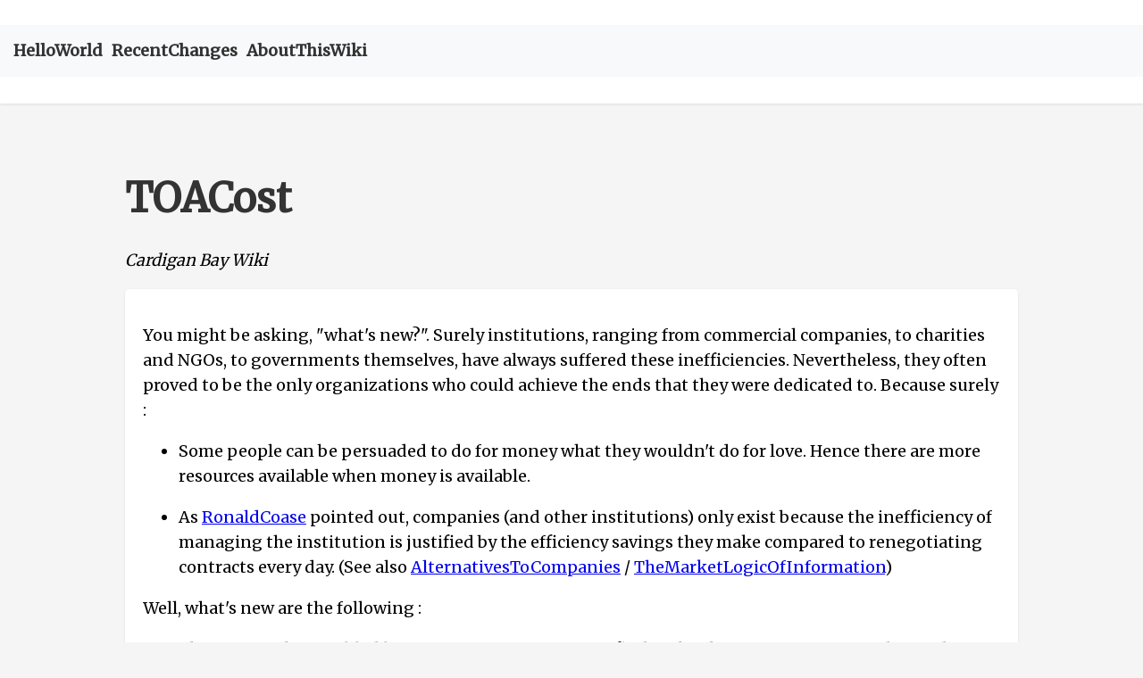

--- FILE ---
content_type: text/html
request_url: https://thoughtstorms.info/view/TOACost
body_size: 2603
content:
<!DOCTYPE html>
<html>
<head>
  <title>Cardigan Bay Wiki :: TOACost</title>
  <meta charset="UTF-8">
  <meta name="viewport" content="width=device-width, initial-scale=1">
  <link href="https://fonts.googleapis.com/css2?family=Merriweather&display=swap" rel="stylesheet">
  <link href="./main.css" rel="stylesheet" type="text/css" />

  <script src="https://cdn.jsdelivr.net/npm/scittle@0.1.2/dist/scittle.js" type="application/javascript"></script>
</head>
<body>
    <header>
        <nav>
            <ul>
                <li><a href="HelloWorld">HelloWorld</a></li>
                <li><a href="RecentChanges">RecentChanges</a></li>
                <li><a href="AboutThisWiki">AboutThisWiki</a></li>
            </ul>
        </nav>
    </header>
    <main>
      <h1>TOACost</h1>
      <p>
        <em>Cardigan Bay Wiki</em>
      </p>

      <div><div><div class="card-outer">
<div class="card">
<p>You might be asking, "what's new?". Surely institutions, ranging from commercial companies, to charities and NGOs, to governments themselves, have always suffered these inefficiencies. Nevertheless, they often proved to be the only organizations who could achieve the ends that they were dedicated to. Because surely :</p><ul><li>Some people can be persuaded to do for money what they wouldn't do for love. Hence there are more resources available when money is available.</li></ul><ul><li>As <a class="exported-internal-link" href="http://thoughtstorms.info/view/RonaldCoase">RonaldCoase</a> pointed out, companies (and other institutions) only exist because the inefficiency of managing the institution is justified by the efficiency savings they make compared to renegotiating contracts every day. (See also <a class="exported-internal-link" href="http://thoughtstorms.info/view/AlternativesToCompanies">AlternativesToCompanies</a> / <a class="exported-internal-link" href="http://thoughtstorms.info/view/TheMarketLogicOfInformation">TheMarketLogicOfInformation</a>)</li></ul><p>Well, what's new are the following :</p><ul><li>The internet has enabled larger groups of amateurs to find each other, communicate, and co-ordinate more quickly, cheaply and continuously than ever before. You can draw on the whole connected world to find your interest group, not just your locality. So the chances of finding fellow travellers from the world's nearly a billion connected is higher than ever.</li></ul><ul><li>Once you've found your group, keeping them informed of latest developments, assigning tasks, receiving updated information, and generally managing co-ordination have far lower cost than previously.</li></ul></div></div>

<div class="card-outer">
<div class="card">
<p>True. However while amateur associations can successfully invade some areas that are currently occupied by companies and professional organisations - we're still a /long/ way from them wiping them out.</p><ul><li>There are still many areas that are too specialised or dull to attract amateur interest.</li></ul><ul><li>The net is great at helping reduce previously insurmountable communication problems. It is now /possible/ to work with people remotely in ways that would have been unimaginable a few years ago. However it is still a long way from being as good as face-to-face communications. I still travel to meet clients face to face all of the time because it is a lot more efficient that remote methods.</li></ul><p>Also - when does a band of amateurs stop being a group of amateurs and start being a company in all but name?</p><p>: A: when it a) has no legal status as a company, and b) when it's no longer designed to make a profit for shareholders.</p><p>So would a workers co-op be a company as far as you're concerned?</p><p>They can have legal status and can make profits for shareholders - it's just that there is a one-to-one relationship between employees and shareholders.</p><p>How about a company formed by a group that incorporates for a single job, then dissolves itself?</p><p>Just trying to find the boundaries :-)</p></div></div>

<div class="card-outer">
<div class="card">
<p>As an aside the term "amateur" has the same problem as "free" (beer vs. freedom). You're talking about amateur in the "doesn't get paid, peruses it as a pastime" sense, where many read it in the "lacking professional skill or expertise" sense.</p><p>&ndash; <a class="exported-internal-link" href="http://thoughtstorms.info/view/AdrianHoward">AdrianHoward</a></p><p>Yeah, looks like <a class="exported-internal-link" href="http://thoughtstorms.info/view/TomCoates">TomCoates</a> has the same problem today (Sep 8th, 2003) : <a href='http://www.plasticbag.org/'>http://www.plasticbag.org/</a></p><p>In general I assume most readers are smart enough to get the sense I mean, and not be phased by this. This shouldn't be as problematic as <a class="exported-internal-link" href="http://thoughtstorms.info/view/FreeAsInSpeech">FreeAsInSpeech</a> vs <a class="exported-internal-link" href="http://thoughtstorms.info/view/FreeAsInBeer">FreeAsInBeer</a> where <em>Free</em> is a term <a class="exported-internal-link" href="http://thoughtstorms.info/view/RichardStallman">RichardStallman</a> gave a new, specific meaning to.</p><p>&ndash; <a class="exported-internal-link" href="http://thoughtstorms.info/view/PhilJones">PhilJones</a></p><p>Well since <a class="exported-internal-link" href="http://thoughtstorms.info/view/TomCoates">TomCoates</a> has hit the problem and I've come across it several times (which is why I raised it) I think you probably will find several people get phased by it :-)</p><p>&ndash; <a class="exported-internal-link" href="http://thoughtstorms.info/view/AdrianHoward">AdrianHoward</a></p></div></div>
</div><div class="system"><div class="card-outer">
<div class="card">
<p><em>Backlinks</em> <em>(1 items)</em></p><ul><li><a class="exported-internal-link" href="http://thoughtstorms.info/view/TheAgeOfAmateurs">TheAgeOfAmateurs</a></li></ul></div></div>
<div class="card-outer">
<div class="card">
<p>No Transclusions</p></div></div>
</div></div>

    </main>

    <div class="footer">
      <div id="twin_pages" style="border:1px; vertical-align:top; horizontal-align:center">
        <script src="http://www.wikigraph.net/twinpages.js" referrerpolicy="unsafe-url"></script>
        <noscript>Please enable JavaScript to view the TwinPages</noscript></div>
    </div>


    <div class="footer">
      <span>Page Last Modified @ Fri Apr 30 16:46:25 BST 2021</span>
      <span>
        <a href="https://github.com/interstar/cardigan-bay/">Exported from CardiganBay</a> @ 2026-01-03T20:22:35.600938685
        </span>
      </div>
  </body>
</html>


--- FILE ---
content_type: text/css
request_url: https://thoughtstorms.info/view/main.css
body_size: 1192
content:
.wikilink { cursor: pointer; }

.wikiname {color: #555555; text-align: right;}



.transcluded {
  background-color: #eeeeff;
  padding:10px;

  border-left: 10px solid #faaa96;

}



.wikilink {color:#85144b;}



.double-comma-table {
    border-style:dotted;
    border-width:1px;
    border-color:gray;
    width:100%;
}

.double-comma-table td {
    padding:10px;
    border-style:dotted;
    border-width:1px;
    border-color:gray;
}

.double-comma-table tr:hover {
    background-color: #f5f5f5;
}



.twin_pages {
    color:#333333;
}


body {
    margin: 0;
    padding: 0;
    font-family: 'Merriweather', serif;
    font-size: 18px;
    background-color: #f5f5f5;
    line-height: 1.6;
}

header {
    background-color: #fff;
    padding: 10px 0;
    margin-bottom: 20px;
    box-shadow: 0px 1px 3px rgba(0,0,0,0.1);
}

header nav ul {
    list-style: none;
    padding: 0;
    display: flex;
    justify-content: flex-start;  /* This will align the items to the left */
    margin-bottom: 20px;
    background-color: #f8f9fa;
    padding: 15px;
}

header nav ul li {
    margin-right: 10px;
}

header nav ul li a {
    color: #333;
    text-decoration: none;
    font-weight: bold;
}

header nav ul li a:hover {
    text-decoration: underline;
}

h1 {
    font-size: 2.5em;
    color: #333;
    margin-bottom: 20px;
}


main {
    max-width: 1000px;
    margin: 0 auto;
    padding: 20px;
}

.card {
    background-color: #fff;
    margin-bottom: 20px;
    padding: 20px;
    box-shadow: 0px 1px 3px rgba(0,0,0,0.1);
    border-radius: 5px;
}

.card h1, .card h2 {
    margin-top: 0;
}

.card video {
    max-width: 100%;
    height: auto;
}

blockquote {
    background-color: #f9f9f9;
    border-left: 4px solid #ccc;
    padding: 15px;
    margin: 20px 0;
    font-style: italic;
}

.manual-copy {
    background-color: #fbfbf9;
    padding: 10px;
    margin: 10px 20px;
}

video {
    display: block;
    margin: 0 auto;
}

.embed-container {
    position: relative;
    padding-bottom: 56.25%;
    height: 0;
    overflow: hidden;
    max-width: 100%;
    margin: 0 auto; /* center the div */
}

.embed-container iframe {
    position: absolute;
    top: 0;
    left: 0;
    width: 100%;
    height: 100%;
}


 

.workspace-title {
    font-size: 1.2em;
    margin-bottom: 10px;
}

.scittle-workspace {
    width: 100%;
}

.scittle-workspace textarea {
    width: 100%;
    resize: vertical;  /* Allows vertical resizing of the textarea */
}

.scittle-workspace button {
    display: block;  /* Puts the button on a new line */
    margin-top: 10px;
}

.workspace-output {
    font-family: 'Courier New', monospace;
    margin-top: 20px;
}

.footer {
    background-color: #f8f9fa;
    padding: 20px;
    text-align: center;
    margin-top: 20px;
}

.footer span {
    display: block;
    margin-bottom: 10px;
    font-size: 0.8em;
    color: #6c757d;
}

.footer a {
    color: #007bff;
    text-decoration: none;
}

.footer a:hover {
    text-decoration: underline;
}


/* Responsive styling */
@media only screen and (max-width: 600px) {
    body {
        font-size: 16px;
    }

    header {
        padding: 5px 0;
    }

    nav ul li {
        margin: 0 10px;
    }

    main {
        padding: 10px;
    }

    .card {
        padding: 10px;
    }
}

/* -------------------------------------- Nav menu ------------------------- */

/* Hide the checkbox */
#toggle {
    display: none;
}

/* Style the label to look like a hamburger icon */
#toggle-label {
    cursor: pointer;
    display: block;
    width: 30px;
    height: 22px;
}

#toggle-label .bar {
    display: block;
    width: 100%;
    height: 4px;
    background: #333;
    margin: 5px 0;
}

/* Hide the menu by default */
.nav-menu {
    max-height: 0;
    overflow: hidden;
    transition: max-height 0.2s ease-in-out;
}

/* Show the menu when the checkbox is checked */
#toggle:checked ~ .nav-menu {
    max-height: 500px; /* you can adjust this value as per your needs */
}


--- FILE ---
content_type: application/javascript; charset=utf-8
request_url: https://cdn.jsdelivr.net/npm/scittle@0.1.2/dist/scittle.js
body_size: 145900
content:
var shadow$provide = {};
var $APP = {};
(function(){
/*

 Copyright The Closure Library Authors.
 SPDX-License-Identifier: Apache-2.0
*/
'use strict';var ba,da,eb,$a,ib,jb,gb,lb,nb,qb,rb,tb,ub,Eb,Hb,Ib,Jb,ma,Kb,Mb,Ob,$n,Pb,Qb,Rb,Sb,Tb,Vb,Wb,Xb,$b,ac,bc,cc,dc,ec,fc,hc,ic,t,jc,lc,mc,nc,oc,pc,qc,rc,sc,tc,uc,wc,yc,zc,Ac,Cc,Dc,Ec,Fc,Gc,Hc,Jc,Kc,Lc,Mc,Nc,Oc,Pc,Qc,Sc,Tc,Uc,Xc,Yc,cd,ed,fd,oa,ra,gd,hd,id,ld,md,nd,od,pd,qd,rd,td,ud,wd,xd,yd,Bd,Fd,Gd,Hd,Jd,Od,Pd,Qd,Md,Rd,Td,sa,Vd,Xd,Yd,$d,Zd,ae,be,ce,de,ee,fe,ge,ie,me,ne,qe,re,te,ue,we,ze,Ae,Fe,Me,Ne,Pe,Qe,Se,Ve,Ze,af,bf,ef,cf,df,gf,hf,lf,mf,nf,qf,rf,sf,vf,zf,Af,Bf,Df,Ef,Ff,Gf,If,Jf,Of,Pf,Rf,
Sf,Tf,Uf,Vf,Wf,Xf,Zf,Yf,$f,ag,kg,lg,ng,og,pg,qg,rg,sg,vg,wg,xg,Ag,Bg,Cg,Eg,Fg,Gg,Hg,Ig,Lg,Ng,Og,Qg,Sg,Tg,Ug,Vg,Yg,Zg,$g,ah,bh,ch,dh,fh,eh,qh,oh,ph,sh,th,uh,vh,wh,xh,yh,Bh,Dh,Fh,Gh,Hh,ih,Jh,Mh,Ph,Qh,Rh,Sh,Th,Uh,Vh,Wh,Xh,Yh,Zh,$h,ai,bi,ci,fi,di,ei,ki,ii,ji,oi,mi,ni,pi,si,ti,ui,wi,zi,Ai,Bi,Ci,yi,xi,Ei,Gi,jh,Ii,kh,Pi,Si,Ti,Yi,Zi,$i,aj,bj,gj,hj,lj,pj,qj,sj,tj,yj,Bj,Dj,Ej,Fj,Hj,Jj,Kj,xj,Lj,Mj,ta,Nj,Oj,Qj,Rj,Sj,Uj,Vj,Wj,Xj,Yj,ck,fk,ik,hk,kk,jk,lk,mk,ok,qk,rk,sk,tk,uk,vk,wk,xk,yk,zk,Ak,va,Ck,Dk,Ek,Fk,fl,
gl,jl,kl,ml,rl,tl,ul,vl,xl,zl,Al,Bl,Dl,El,Fl,Gl,Hl,Il,Jl,Kl,Ll,Nl,Ol,Pl,Tl,Ul,Vl,Wl,am,zv,Dv,Fv,Hv,Jv,Kv,Lv,Mv,Ov,Pv,Qv,Rv,Sv,xa,Tv,Uv,Yv,Zv,$v,bw,cw,ya,fw,gw,hw,iw,lw,mw,pw,rw,tw,ww,xw,yw,zw,Cw,Ew,Fw,Hw,Iw,Kw,Ow,aw,dw,ew,ow,Rw,nw,Sw,Tw,Uw,Xw,za,gm,hm,jm,km,lm,om,mm,Z,rm,sm,um,wm,xm,ym,zm,Am,Bm,Cm,Dm,Em,Fm,Im,Km,Lm,Mm,Pm,Qm,Rm,Sm,Gm,Tm,Vm,Wm,Zz,$z,Ca,bA,dA,fm,jo,ko,no,oo,ro,so,Xm,Zm,Ym,hn,ln,jn,zn,Dn,En,Fa,Ln,vo,uo,wo,Do,Io,Jo,Oo,Po,Ro,ap,cp,dp,xp,Hp,Np,Wp,Xp,Yp,fq,iq,jq,lq,nq,qq,ke,Te,yq,Ue,Kf,Mf,
zq,Iq,Ji,Jq,Kq,Lq,Pq,Qq,ar,Vo,qr,Wo,Ik,fp,jp,pp,qp,vp,Er,Fr,Gr,Jr,Kr,ur,Fp,Or,Pr,Sr,Tr,Ur,Zr,Wu,Xu,Yu,Zu,Rr,$u,av,bv,qv,pm,sv,qm,tv,uv,yH,Eq,Dq,vv,Zw,$w,ax,bx,dx,fx,ep,hx,kx,Lp,lx,sx,Bx,Cx,Kx,wx,oq,Yx,Xx,Vx,Ly,uq,Rx,$q,Tx,Ux,Wx,ly,my,ny,qy,uy,zy,Ay,sr,Iy,Ky,Ny,Oy,Py,Wy,ey,dy,Ty,ez,fz,gz,Mr,Nr,kz,cA,AA,nz,nG,$F,UG,uF,cH,rz,sz,tz,uz,vz,wz,zz,Az,Bz,Cz,Ez,Fz,Lz,Mz,Nz,Oz,Qz,wn,eA,fA,gA,jA,lA,rA,sA,uA,wa,Da;ba=function(a){return function(){return $APP.aa[a].apply(this,arguments)}};
da=function(a,b){a=a.split(".");var c=$APP.ca;a[0]in c||"undefined"==typeof c.execScript||c.execScript("var "+a[0]);for(var d;a.length&&(d=a.shift());)a.length||void 0===b?c=c[d]&&c[d]!==Object.prototype[d]?c[d]:c[d]={}:c[d]=b};$APP.ia=function(){};$APP.na=function(a){var b=typeof a;return"object"!=b?b:a?Array.isArray(a)?"array":b:"null"};$APP.qa=function(a){var b=$APP.na(a);return"array"==b||"object"==b&&"number"==typeof a.length};
$APP.Ha=function(a){return Object.prototype.hasOwnProperty.call(a,wa)&&a[wa]||(a[wa]=++Da)};$APP.Ja=function(a){$APP.Ja[" "](a);return a};$APP.Pa=function(a,b){return new $APP.Oa(a,b)};$APP.Ya=function(a){return 0<a?0x7fffffffffffffff<=a?Sa:new $APP.Oa(a,a/4294967296):0>a?-9223372036854775808>=a?Ta:$APP.Ua(new $APP.Oa(-a,-a/4294967296)):$APP.Wa};$APP.Ua=function(a){var b=~a.Sa+1|0;return $APP.Pa(b,~a.ia+!b|0)};$APP.Za=function(a){return 4294967296*a.ia+(a.Sa>>>0)};
eb=function(a,b){if($a(b))throw Error("division by zero");if(0>a.ia){if(a.wc(Ta)){if(b.wc(bb)||b.wc(db))return Ta;if(b.wc(Ta))return bb;var c=1;if(0==c)c=a;else{var d=a.ia;c=32>c?$APP.Pa(a.Sa>>>c|d<<32-c,d>>c):$APP.Pa(d>>c-32,0<=d?0:-1)}c=eb(c,b).shiftLeft(1);if(c.wc($APP.Wa))return 0>b.ia?bb:db;d=b.multiply(c);a=a.add($APP.Ua(d));return c.add(eb(a,b))}return 0>b.ia?eb($APP.Ua(a),$APP.Ua(b)):$APP.Ua(eb($APP.Ua(a),b))}if($a(a))return $APP.Wa;if(0>b.ia)return b.wc(Ta)?$APP.Wa:$APP.Ua(eb(a,$APP.Ua(b)));
for(d=$APP.Wa;0<=a.compare(b);){c=Math.max(1,Math.floor($APP.Za(a)/$APP.Za(b)));var e=Math.ceil(Math.log(c)/Math.LN2);e=48>=e?1:Math.pow(2,e-48);for(var f=$APP.Ya(c),g=f.multiply(b);0>g.ia||0<g.compare(a);)c-=e,f=$APP.Ya(c),g=f.multiply(b);$a(f)&&(f=bb);d=d.add(f);a=a.add($APP.Ua(g))}return d};$a=function(a){return 0==a.Sa&&0==a.ia};ib=function(a,b){a.sort(b||gb)};
jb=function(a,b){for(var c=Array(a.length),d=0;d<a.length;d++)c[d]={index:d,value:a[d]};var e=b||gb;ib(c,function(f,g){return e(f.value,g.value)||f.index-g.index});for(d=0;d<a.length;d++)a[d]=c[d].value};gb=function(a,b){return a>b?1:a<b?-1:0};$APP.kb=function(a){const b=[];let c=0;for(const d in a)b[c++]=d;return b};lb=function(a,b){var c=$APP.qa(b);const d=c?b:arguments;for(c=c?0:1;c<d.length;c++){if(null==a)return;a=a[d[c]]}return a};$APP.mb=function(a,b,c){return null!==a&&b in a?a[b]:c};
nb=function(a,b,c){a[b]=c};$APP.pb=function(a,b){let c,d;for(let e=1;e<arguments.length;e++){d=arguments[e];for(c in d)a[c]=d[c];for(let f=0;f<ob.length;f++)c=ob[f],Object.prototype.hasOwnProperty.call(d,c)&&(a[c]=d[c])}};qb=function(a){const b=arguments.length;if(1==b&&Array.isArray(arguments[0]))return qb.apply(null,arguments[0]);if(b%2)throw Error("Uneven number of arguments");const c={};for(let d=0;d<b;d+=2)c[arguments[d]]=arguments[d+1];return c};
rb=function(a,b){const c=a.length-b.length;return 0<=c&&a.indexOf(b,c)==c};$APP.sb=function(a){return/^[\s\xa0]*$/.test(a)};tb=function(a){return String(a.charAt(0)).toUpperCase()+String(a.substr(1)).toLowerCase()};ub=function(a,b){null!=a&&this.append.apply(this,arguments)};Eb=function(){return new $APP.vb(null,5,[wb,!0,xb,io,$APP.zb,Ab,Bb,!1,Cb,Db],null)};
Hb=function(){Fb=!1;Gb=function(){var a=console.log,b=a.apply,c=console;var d=arguments;var e=d.length;if(0<e){for(var f=Array(e),g=0;g<e;g++)f[g]=d[g];d=f}else d=[];return b.call(a,c,d)}};$APP.p=function(a){return null!=a&&!1!==a};Ib=function(a){return a instanceof Array};Jb=function(a){return null==a?!0:!1===a?!0:!1};ma=function(a){return null!=a?a.constructor===Object:!1};Kb=function(a){return"string"===typeof a&&1===a.length};$APP.Lb=function(a,b){return a[$APP.na(null==b?null:b)]?!0:a._?!0:!1};
Mb=function(a){return null==a?null:a.constructor};$APP.Nb=function(a,b){var c=Mb(b);return Error(["No protocol method ",a," defined for type ",$APP.p($APP.p(c)?c.ve:c)?c.qd:$APP.na(b),": ",b].join(""))};Ob=function(a){var b=a.qd;return $APP.p(b)?b:$APP.q.h(a)};$n=function(){if("undefined"!==typeof performance&&null!=performance.now)return performance.now();if("undefined"!==typeof process&&null!=process.hrtime){var a=process.hrtime();return(1E9*a[0]+a[1])/1E6}return(new Date).getTime()};
Pb=function(a){for(var b=a.length,c=Array(b),d=0;;)if(d<b)c[d]=a[d],d+=1;else break;return c};Qb=function(){};Rb=function(){};Sb=function(){};Tb=function(a){if(null!=a&&null!=a.ba)a=a.ba(a);else{var b=Tb[$APP.na(null==a?null:a)];if(null!=b)a=b.h?b.h(a):b.call(null,a);else if(b=Tb._,null!=b)a=b.h?b.h(a):b.call(null,a);else throw $APP.Nb("ICounted.-count",a);}return a};Vb=function(){};
Wb=function(a){if(null!=a&&null!=a.ja)a=a.ja(a);else{var b=Wb[$APP.na(null==a?null:a)];if(null!=b)a=b.h?b.h(a):b.call(null,a);else if(b=Wb._,null!=b)a=b.h?b.h(a):b.call(null,a);else throw $APP.Nb("IEmptyableCollection.-empty",a);}return a};Xb=function(){};
$APP.Zb=function(a,b){if(null!=a&&null!=a.ea)a=a.ea(a,b);else{var c=$APP.Zb[$APP.na(null==a?null:a)];if(null!=c)a=c.g?c.g(a,b):c.call(null,a,b);else if(c=$APP.Zb._,null!=c)a=c.g?c.g(a,b):c.call(null,a,b);else throw $APP.Nb("ICollection.-conj",a);}return a};$b=function(){};ac=function(){};
bc=function(a){if(null!=a&&null!=a.Ea)a=a.Ea(a);else{var b=bc[$APP.na(null==a?null:a)];if(null!=b)a=b.h?b.h(a):b.call(null,a);else if(b=bc._,null!=b)a=b.h?b.h(a):b.call(null,a);else throw $APP.Nb("ISeq.-first",a);}return a};cc=function(a){if(null!=a&&null!=a.La)a=a.La(a);else{var b=cc[$APP.na(null==a?null:a)];if(null!=b)a=b.h?b.h(a):b.call(null,a);else if(b=cc._,null!=b)a=b.h?b.h(a):b.call(null,a);else throw $APP.Nb("ISeq.-rest",a);}return a};dc=function(){};
ec=function(a){if(null!=a&&null!=a.Ha)a=a.Ha(a);else{var b=ec[$APP.na(null==a?null:a)];if(null!=b)a=b.h?b.h(a):b.call(null,a);else if(b=ec._,null!=b)a=b.h?b.h(a):b.call(null,a);else throw $APP.Nb("INext.-next",a);}return a};fc=function(){};hc=function(){};ic=function(a,b){if(null!=a&&null!=a.wb)a=a.wb(a,b);else{var c=ic[$APP.na(null==a?null:a)];if(null!=c)a=c.g?c.g(a,b):c.call(null,a,b);else if(c=ic._,null!=c)a=c.g?c.g(a,b):c.call(null,a,b);else throw $APP.Nb("IAssociative.-contains-key?",a);}return a};
t=function(a,b,c){if(null!=a&&null!=a.Ga)a=a.Ga(a,b,c);else{var d=t[$APP.na(null==a?null:a)];if(null!=d)a=d.j?d.j(a,b,c):d.call(null,a,b,c);else if(d=t._,null!=d)a=d.j?d.j(a,b,c):d.call(null,a,b,c);else throw $APP.Nb("IAssociative.-assoc",a);}return a};jc=function(){};lc=function(a,b){if(null!=a&&null!=a.Ac)a=a.Ac(a,b);else{var c=lc[$APP.na(null==a?null:a)];if(null!=c)a=c.g?c.g(a,b):c.call(null,a,b);else if(c=lc._,null!=c)a=c.g?c.g(a,b):c.call(null,a,b);else throw $APP.Nb("IFind.-find",a);}return a};
mc=function(){};nc=function(a,b){if(null!=a&&null!=a.Pb)a=a.Pb(a,b);else{var c=nc[$APP.na(null==a?null:a)];if(null!=c)a=c.g?c.g(a,b):c.call(null,a,b);else if(c=nc._,null!=c)a=c.g?c.g(a,b):c.call(null,a,b);else throw $APP.Nb("IMap.-dissoc",a);}return a};oc=function(a){if(null!=a&&null!=a.bf)a=a.key;else{var b=oc[$APP.na(null==a?null:a)];if(null!=b)a=b.h?b.h(a):b.call(null,a);else if(b=oc._,null!=b)a=b.h?b.h(a):b.call(null,a);else throw $APP.Nb("IMapEntry.-key",a);}return a};
pc=function(a){if(null!=a&&null!=a.cf)a=a.val;else{var b=pc[$APP.na(null==a?null:a)];if(null!=b)a=b.h?b.h(a):b.call(null,a);else if(b=pc._,null!=b)a=b.h?b.h(a):b.call(null,a);else throw $APP.Nb("IMapEntry.-val",a);}return a};qc=function(){};rc=function(a,b){if(null!=a&&null!=a.ff)a=a.ff(a,b);else{var c=rc[$APP.na(null==a?null:a)];if(null!=c)a=c.g?c.g(a,b):c.call(null,a,b);else if(c=rc._,null!=c)a=c.g?c.g(a,b):c.call(null,a,b);else throw $APP.Nb("ISet.-disjoin",a);}return a};
sc=function(a){if(null!=a&&null!=a.Dc)a=a.Dc(a);else{var b=sc[$APP.na(null==a?null:a)];if(null!=b)a=b.h?b.h(a):b.call(null,a);else if(b=sc._,null!=b)a=b.h?b.h(a):b.call(null,a);else throw $APP.Nb("IStack.-peek",a);}return a};tc=function(a){if(null!=a&&null!=a.Ec)a=a.Ec(a);else{var b=tc[$APP.na(null==a?null:a)];if(null!=b)a=b.h?b.h(a):b.call(null,a);else if(b=tc._,null!=b)a=b.h?b.h(a):b.call(null,a);else throw $APP.Nb("IStack.-pop",a);}return a};uc=function(){};
wc=function(a,b,c){if(null!=a&&null!=a.Yb)a=a.Yb(a,b,c);else{var d=wc[$APP.na(null==a?null:a)];if(null!=d)a=d.j?d.j(a,b,c):d.call(null,a,b,c);else if(d=wc._,null!=d)a=d.j?d.j(a,b,c):d.call(null,a,b,c);else throw $APP.Nb("IVector.-assoc-n",a);}return a};$APP.xc=function(){};
$APP.u=function(a){if(null!=a&&null!=a.nb)a=a.nb(a);else{var b=$APP.u[$APP.na(null==a?null:a)];if(null!=b)a=b.h?b.h(a):b.call(null,a);else if(b=$APP.u._,null!=b)a=b.h?b.h(a):b.call(null,a);else throw $APP.Nb("IDeref.-deref",a);}return a};yc=function(){};zc=function(a){if(null!=a&&null!=a.W)a=a.W(a);else{var b=zc[$APP.na(null==a?null:a)];if(null!=b)a=b.h?b.h(a):b.call(null,a);else if(b=zc._,null!=b)a=b.h?b.h(a):b.call(null,a);else throw $APP.Nb("IMeta.-meta",a);}return a};Ac=function(){};
$APP.Bc=function(a,b){if(null!=a&&null!=a.Y)a=a.Y(a,b);else{var c=$APP.Bc[$APP.na(null==a?null:a)];if(null!=c)a=c.g?c.g(a,b):c.call(null,a,b);else if(c=$APP.Bc._,null!=c)a=c.g?c.g(a,b):c.call(null,a,b);else throw $APP.Nb("IWithMeta.-with-meta",a);}return a};Cc=function(){};Dc=function(){};
Ec=function(a,b,c){if(null!=a&&null!=a.Fb)a=a.Fb(a,b,c);else{var d=Ec[$APP.na(null==a?null:a)];if(null!=d)a=d.j?d.j(a,b,c):d.call(null,a,b,c);else if(d=Ec._,null!=d)a=d.j?d.j(a,b,c):d.call(null,a,b,c);else throw $APP.Nb("IKVReduce.-kv-reduce",a);}return a};Fc=function(a,b){if(null!=a&&null!=a.N)a=a.N(a,b);else{var c=Fc[$APP.na(null==a?null:a)];if(null!=c)a=c.g?c.g(a,b):c.call(null,a,b);else if(c=Fc._,null!=c)a=c.g?c.g(a,b):c.call(null,a,b);else throw $APP.Nb("IEquiv.-equiv",a);}return a};
Gc=function(a){if(null!=a&&null!=a.V)a=a.V(a);else{var b=Gc[$APP.na(null==a?null:a)];if(null!=b)a=b.h?b.h(a):b.call(null,a);else if(b=Gc._,null!=b)a=b.h?b.h(a):b.call(null,a);else throw $APP.Nb("IHash.-hash",a);}return a};Hc=function(){};Jc=function(a){if(null!=a&&null!=a.X)a=a.X(a);else{var b=Jc[$APP.na(null==a?null:a)];if(null!=b)a=b.h?b.h(a):b.call(null,a);else if(b=Jc._,null!=b)a=b.h?b.h(a):b.call(null,a);else throw $APP.Nb("ISeqable.-seq",a);}return a};Kc=function(){};Lc=function(){};Mc=function(){};
Nc=function(){};Oc=function(a){if(null!=a&&null!=a.Cc)a=a.Cc(a);else{var b=Oc[$APP.na(null==a?null:a)];if(null!=b)a=b.h?b.h(a):b.call(null,a);else if(b=Oc._,null!=b)a=b.h?b.h(a):b.call(null,a);else throw $APP.Nb("IReversible.-rseq",a);}return a};Pc=function(){};Qc=function(a,b){if(null!=a&&null!=a.jf)a=a.jf(a,b);else{var c=Qc[$APP.na(null==a?null:a)];if(null!=c)a=c.g?c.g(a,b):c.call(null,a,b);else if(c=Qc._,null!=c)a=c.g?c.g(a,b):c.call(null,a,b);else throw $APP.Nb("ISorted.-sorted-seq",a);}return a};
Sc=function(a,b,c){if(null!=a&&null!=a.kf)a=a.kf(a,b,c);else{var d=Sc[$APP.na(null==a?null:a)];if(null!=d)a=d.j?d.j(a,b,c):d.call(null,a,b,c);else if(d=Sc._,null!=d)a=d.j?d.j(a,b,c):d.call(null,a,b,c);else throw $APP.Nb("ISorted.-sorted-seq-from",a);}return a};Tc=function(a,b){if(null!=a&&null!=a.hf)a=a.hf(a,b);else{var c=Tc[$APP.na(null==a?null:a)];if(null!=c)a=c.g?c.g(a,b):c.call(null,a,b);else if(c=Tc._,null!=c)a=c.g?c.g(a,b):c.call(null,a,b);else throw $APP.Nb("ISorted.-entry-key",a);}return a};
Uc=function(a){if(null!=a&&null!=a.gf)a=a.gf(a);else{var b=Uc[$APP.na(null==a?null:a)];if(null!=b)a=b.h?b.h(a):b.call(null,a);else if(b=Uc._,null!=b)a=b.h?b.h(a):b.call(null,a);else throw $APP.Nb("ISorted.-comparator",a);}return a};$APP.Vc=function(a,b){if(null!=a&&null!=a.mg)a=a.mg(a,b);else{var c=$APP.Vc[$APP.na(null==a?null:a)];if(null!=c)a=c.g?c.g(a,b):c.call(null,a,b);else if(c=$APP.Vc._,null!=c)a=c.g?c.g(a,b):c.call(null,a,b);else throw $APP.Nb("IWriter.-write",a);}return a};$APP.Wc=function(){};
Xc=function(a,b,c){if(null!=a&&null!=a.S)a=a.S(a,b,c);else{var d=Xc[$APP.na(null==a?null:a)];if(null!=d)a=d.j?d.j(a,b,c):d.call(null,a,b,c);else if(d=Xc._,null!=d)a=d.j?d.j(a,b,c):d.call(null,a,b,c);else throw $APP.Nb("IPrintWithWriter.-pr-writer",a);}return a};Yc=function(a){if(null!=a&&null!=a.md)a=a.md(a);else{var b=Yc[$APP.na(null==a?null:a)];if(null!=b)a=b.h?b.h(a):b.call(null,a);else if(b=Yc._,null!=b)a=b.h?b.h(a):b.call(null,a);else throw $APP.Nb("IPending.-realized?",a);}return a};
$APP.Zc=function(a,b,c){if(null!=a&&null!=a.te)a.te(a,b,c);else{var d=$APP.Zc[$APP.na(null==a?null:a)];if(null!=d)d.j?d.j(a,b,c):d.call(null,a,b,c);else if(d=$APP.Zc._,null!=d)d.j?d.j(a,b,c):d.call(null,a,b,c);else throw $APP.Nb("IWatchable.-add-watch",a);}};
$APP.ad=function(a,b){if(null!=a&&null!=a.ue)a.ue(a,b);else{var c=$APP.ad[$APP.na(null==a?null:a)];if(null!=c)c.g?c.g(a,b):c.call(null,a,b);else if(c=$APP.ad._,null!=c)c.g?c.g(a,b):c.call(null,a,b);else throw $APP.Nb("IWatchable.-remove-watch",a);}};$APP.bd=function(a){if(null!=a&&null!=a.ld)a=a.ld(a);else{var b=$APP.bd[$APP.na(null==a?null:a)];if(null!=b)a=b.h?b.h(a):b.call(null,a);else if(b=$APP.bd._,null!=b)a=b.h?b.h(a):b.call(null,a);else throw $APP.Nb("IEditableCollection.-as-transient",a);}return a};
cd=function(a,b){if(null!=a&&null!=a.pd)a=a.pd(a,b);else{var c=cd[$APP.na(null==a?null:a)];if(null!=c)a=c.g?c.g(a,b):c.call(null,a,b);else if(c=cd._,null!=c)a=c.g?c.g(a,b):c.call(null,a,b);else throw $APP.Nb("ITransientCollection.-conj!",a);}return a};
$APP.dd=function(a){if(null!=a&&null!=a.Kd)a=a.Kd(a);else{var b=$APP.dd[$APP.na(null==a?null:a)];if(null!=b)a=b.h?b.h(a):b.call(null,a);else if(b=$APP.dd._,null!=b)a=b.h?b.h(a):b.call(null,a);else throw $APP.Nb("ITransientCollection.-persistent!",a);}return a};
ed=function(a,b,c){if(null!=a&&null!=a.od)a=a.od(a,b,c);else{var d=ed[$APP.na(null==a?null:a)];if(null!=d)a=d.j?d.j(a,b,c):d.call(null,a,b,c);else if(d=ed._,null!=d)a=d.j?d.j(a,b,c):d.call(null,a,b,c);else throw $APP.Nb("ITransientAssociative.-assoc!",a);}return a};
fd=function(a,b){if(null!=a&&null!=a.qf)a=a.qf(a,b);else{var c=fd[$APP.na(null==a?null:a)];if(null!=c)a=c.g?c.g(a,b):c.call(null,a,b);else if(c=fd._,null!=c)a=c.g?c.g(a,b):c.call(null,a,b);else throw $APP.Nb("ITransientMap.-dissoc!",a);}return a};oa=function(a){if(null!=a&&null!=a.ji)a=a.ji(a);else{var b=oa[$APP.na(null==a?null:a)];if(null!=b)a=b.h?b.h(a):b.call(null,a);else if(b=oa._,null!=b)a=b.h?b.h(a):b.call(null,a);else throw $APP.Nb("ITransientVector.-pop!",a);}return a};
ra=function(a,b){if(null!=a&&null!=a.ii)a=a.ii(a,b);else{var c=ra[$APP.na(null==a?null:a)];if(null!=c)a=c.g?c.g(a,b):c.call(null,a,b);else if(c=ra._,null!=c)a=c.g?c.g(a,b):c.call(null,a,b);else throw $APP.Nb("ITransientSet.-disjoin!",a);}return a};gd=function(){};hd=function(a,b){if(null!=a&&null!=a.Ob)a=a.Ob(a,b);else{var c=hd[$APP.na(null==a?null:a)];if(null!=c)a=c.g?c.g(a,b):c.call(null,a,b);else if(c=hd._,null!=c)a=c.g?c.g(a,b):c.call(null,a,b);else throw $APP.Nb("IComparable.-compare",a);}return a};
id=function(a){if(null!=a&&null!=a.Ze)a=a.Ze(a);else{var b=id[$APP.na(null==a?null:a)];if(null!=b)a=b.h?b.h(a):b.call(null,a);else if(b=id._,null!=b)a=b.h?b.h(a):b.call(null,a);else throw $APP.Nb("IChunk.-drop-first",a);}return a};$APP.jd=function(a){if(null!=a&&null!=a.Gd)a=a.Gd(a);else{var b=$APP.jd[$APP.na(null==a?null:a)];if(null!=b)a=b.h?b.h(a):b.call(null,a);else if(b=$APP.jd._,null!=b)a=b.h?b.h(a):b.call(null,a);else throw $APP.Nb("IChunkedSeq.-chunked-first",a);}return a};
$APP.kd=function(a){if(null!=a&&null!=a.Nc)a=a.Nc(a);else{var b=$APP.kd[$APP.na(null==a?null:a)];if(null!=b)a=b.h?b.h(a):b.call(null,a);else if(b=$APP.kd._,null!=b)a=b.h?b.h(a):b.call(null,a);else throw $APP.Nb("IChunkedSeq.-chunked-rest",a);}return a};ld=function(a){if(null!=a&&null!=a.Hd)a=a.Hd(a);else{var b=ld[$APP.na(null==a?null:a)];if(null!=b)a=b.h?b.h(a):b.call(null,a);else if(b=ld._,null!=b)a=b.h?b.h(a):b.call(null,a);else throw $APP.Nb("INamed.-name",a);}return a};
md=function(a){if(null!=a&&null!=a.Id)a=a.Id(a);else{var b=md[$APP.na(null==a?null:a)];if(null!=b)a=b.h?b.h(a):b.call(null,a);else if(b=md._,null!=b)a=b.h?b.h(a):b.call(null,a);else throw $APP.Nb("INamed.-namespace",a);}return a};nd=function(){};od=function(a,b){if(null!=a&&null!=a.Xb)a=a.Xb(a,b);else{var c=od[$APP.na(null==a?null:a)];if(null!=c)a=c.g?c.g(a,b):c.call(null,a,b);else if(c=od._,null!=c)a=c.g?c.g(a,b):c.call(null,a,b);else throw $APP.Nb("IReset.-reset!",a);}return a};pd=function(){};
qd=function(a,b){if(null!=a&&null!=a.tc)a=a.tc(a,b);else{var c=qd[$APP.na(null==a?null:a)];if(null!=c)a=c.g?c.g(a,b):c.call(null,a,b);else if(c=qd._,null!=c)a=c.g?c.g(a,b):c.call(null,a,b);else throw $APP.Nb("IVolatile.-vreset!",a);}return a};rd=function(){};$APP.sd=function(a){if(null!=a&&null!=a.ib)a=a.ib(a);else{var b=$APP.sd[$APP.na(null==a?null:a)];if(null!=b)a=b.h?b.h(a):b.call(null,a);else if(b=$APP.sd._,null!=b)a=b.h?b.h(a):b.call(null,a);else throw $APP.Nb("IIterable.-iterator",a);}return a};
td=function(a){this.Eh=a;this.D=1073741824;this.M=0};ud=function(a){var b=new ub;a.S(null,new td(b),Eb());return $APP.q.h(b)};wd=function(a){a=vd(a|0,-862048943);return vd(a<<15|a>>>-15,461845907)};xd=function(a,b){a=(a|0)^(b|0);return vd(a<<13|a>>>-13,5)+-430675100|0};yd=function(a,b){a=(a|0)^b;a=vd(a^a>>>16,-2048144789);a=vd(a^a>>>13,-1028477387);return a^a>>>16};
Bd=function(a){255<zd&&(Ad={},zd=0);if(null==a)return 0;var b=Ad[a];if("number"===typeof b)a=b;else{a:if(null!=a)if(b=a.length,0<b)for(var c=0,d=0;;)if(c<b)d=vd(31,d)+a.charCodeAt(c),c+=1;else{b=d;break a}else b=0;else b=0;Ad[a]=b;zd+=1;a=b}return a};
$APP.Ed=function(a){if(null!=a&&(a.D&4194304||$APP.Cd===a.af))return a.V(null)^0;if("number"===typeof a){if($APP.p(isFinite(a)))return Math.floor(a)%2147483647;switch(a){case Infinity:return 2146435072;case -Infinity:return-1048576;default:return 2146959360}}else return!0===a?a=1231:!1===a?a=1237:"string"===typeof a?(a=Bd(a),a=0===a?a:yd(xd(0,wd(a)),4)):a=a instanceof Date?a.valueOf()^0:null==a?0:Gc(a)^0,a};Fd=function(a){return a instanceof $APP.y};
Gd=function(a){var b=a.name;a:{var c=1;for(var d=0;;)if(c<b.length)d=xd(d,wd(b.charCodeAt(c-1)|b.charCodeAt(c)<<16)),c+=2;else{c=d;break a}}b=yd(1===(b.length&1)?c^wd(b.charCodeAt(b.length-1)):c,vd(2,b.length));a=Bd(a.Ab);return b^a+2654435769+(b<<6)+(b>>2)};Hd=function(a,b){if(a.Bb===b.Bb)return 0;var c=Jb(a.Ab);if($APP.p(c?b.Ab:c))return-1;if($APP.p(a.Ab)){if(Jb(b.Ab))return 1;c=gb(a.Ab,b.Ab);return 0===c?gb(a.name,b.name):c}return gb(a.name,b.name)};
$APP.y=function(a,b,c,d,e){this.Ab=a;this.name=b;this.Bb=c;this.hd=d;this.Nb=e;this.D=2154168321;this.M=4096};$APP.Id=function(a,b,c){this.val=a;this.oc=b;this.Nb=c;this.D=6717441;this.M=0};Jd=function(a){return null!=a?a.M&131072||$APP.Cd===a.Uh?!0:a.M?!1:$APP.Lb(rd,a):$APP.Lb(rd,a)};
$APP.z=function(a){if(null==a)return null;if(null!=a&&(a.D&8388608||$APP.Cd===a.kg))return a.X(null);if(Ib(a)||"string"===typeof a)return 0===a.length?null:new $APP.Kd(a,0,null);if(null!=a&&null!=a[Ld])return a=$APP.mb(a,Ld).call(a),Md.h?Md.h(a):Md.call(null,a);if($APP.Lb(Hc,a))return Jc(a);throw Error([$APP.q.h(a)," is not ISeqable"].join(""));};$APP.A=function(a){if(null==a)return null;if(null!=a&&(a.D&64||$APP.Cd===a.nd))return a.Ea(null);a=$APP.z(a);return null==a?null:bc(a)};
$APP.D=function(a){return null!=a?null!=a&&(a.D&64||$APP.Cd===a.nd)?a.La(null):(a=$APP.z(a))?a.La(null):$APP.Nd:$APP.Nd};$APP.G=function(a){return null==a?null:null!=a&&(a.D&128||$APP.Cd===a.Jd)?a.Ha(null):$APP.z($APP.D(a))};Od=function(a){this.Z=a};Pd=function(a){return new Od($APP.z(a))};Qd=function(a,b){this.value=a;this.vd=b;this.Ne=null;this.D=8388672;this.M=0};Md=function(a){var b=a.next();return $APP.p(b.done)?null:new Qd(b.value,a)};
Rd=function(a){var b=0,c=1;for(a=$APP.z(a);;)if(null!=a)b+=1,c=vd(31,c)+$APP.Ed($APP.A(a))|0,a=$APP.G(a);else return yd(xd(0,wd(c)),b)};$APP.Sd=function(a){var b=0,c=0;for(a=$APP.z(a);;)if(null!=a)b+=1,c=c+$APP.Ed($APP.A(a))|0,a=$APP.G(a);else return yd(xd(0,wd(c)),b)};Td=function(){};
sa=function(a){if(null!=a&&null!=a.ki)a=a.ki(a);else{var b=sa[$APP.na(null==a?null:a)];if(null!=b)a=b.h?b.h(a):b.call(null,a);else if(b=sa._,null!=b)a=b.h?b.h(a):b.call(null,a);else throw $APP.Nb("Inst.inst-ms*",a);}return a};$APP.Ud=function(a){return a+1};Vd=function(a){this.val=a;this.D=32768;this.M=0};$APP.Wd=function(a){return new Vd(a)};Xd=function(a){return a instanceof Vd};Yd=function(a){return Xd(a)?a:$APP.Wd(a)};$d=function(a){return Xd(a)?Zd.h?Zd.h(a):Zd.call(null,a):a};Zd=function(a){return $APP.u(a)};
ae=function(a,b){var c=a.ba(null);if(0===c)return b.s?b.s():b.call(null);for(var d=a.U(null,0),e=1;;)if(e<c){var f=a.U(null,e);d=b.g?b.g(d,f):b.call(null,d,f);if(Xd(d))return $APP.u(d);e+=1}else return d};be=function(a,b,c){var d=a.ba(null),e=c;for(c=0;;)if(c<d){var f=a.U(null,c);e=b.g?b.g(e,f):b.call(null,e,f);if(Xd(e))return $APP.u(e);c+=1}else return e};
ce=function(a,b){var c=a.length;if(0===a.length)return b.s?b.s():b.call(null);for(var d=a[0],e=1;;)if(e<c){var f=a[e];d=b.g?b.g(d,f):b.call(null,d,f);if(Xd(d))return $APP.u(d);e+=1}else return d};de=function(a,b,c){var d=a.length,e=c;for(c=0;;)if(c<d){var f=a[c];e=b.g?b.g(e,f):b.call(null,e,f);if(Xd(e))return $APP.u(e);c+=1}else return e};ee=function(a,b,c,d){for(var e=a.length;;)if(d<e){var f=a[d];c=b.g?b.g(c,f):b.call(null,c,f);if(Xd(c))return $APP.u(c);d+=1}else return c};
fe=function(a){return null!=a?a.D&2||$APP.Cd===a.$g?!0:a.D?!1:$APP.Lb(Sb,a):$APP.Lb(Sb,a)};ge=function(a){return null!=a?a.D&16||$APP.Cd===a.eg?!0:a.D?!1:$APP.Lb($b,a):$APP.Lb($b,a)};ie=function(a,b,c){var d=$APP.he.h?$APP.he.h(a):$APP.he.call(null,a);if(c>=d)return-1;!(0<c)&&0>c&&(c+=d,c=0>c?0:c);for(;;)if(c<d){if($APP.K.g($APP.M.g?$APP.M.g(a,c):$APP.M.call(null,a,c),b))return c;c+=1}else return-1};
me=function(a,b,c){var d=$APP.he.h?$APP.he.h(a):$APP.he.call(null,a);if(0===d)return-1;0<c?(--d,c=d<c?d:c):c=0>c?d+c:c;for(;;)if(0<=c){if($APP.K.g($APP.M.g?$APP.M.g(a,c):$APP.M.call(null,a,c),b))return c;--c}else return-1};ne=function(a,b){this.A=a;this.K=b};$APP.Kd=function(a,b,c){this.A=a;this.K=b;this.F=c;this.D=166592766;this.M=139264};$APP.N=function(a){return 0<a.length?new $APP.Kd(a,0,null):null};$APP.oe=function(a,b,c){this.Ed=a;this.K=b;this.F=c;this.D=32374990;this.M=8192};$APP.pe=function(a){return $APP.A($APP.G(a))};
qe=function(a){return $APP.A($APP.A(a))};re=function(a){return $APP.G($APP.G(a))};$APP.se=function(a){for(;;){var b=$APP.G(a);if(null!=b)a=b;else return $APP.A(a)}};te=function(a){return null==a?null:null!=a&&(a.D&4||$APP.Cd===a.bh)?a.ja(null):(null!=a?a.D&4||$APP.Cd===a.bh||(a.D?0:$APP.Lb(Vb,a)):$APP.Lb(Vb,a))?Wb(a):null};
$APP.he=function(a){if(null!=a)if(null!=a&&(a.D&2||$APP.Cd===a.$g))a=a.ba(null);else if(Ib(a))a=a.length;else if("string"===typeof a)a=a.length;else if(null!=a&&(a.D&8388608||$APP.Cd===a.kg))a:{a=$APP.z(a);for(var b=0;;){if(fe(a)){a=b+Tb(a);break a}a=$APP.G(a);b+=1}}else a=Tb(a);else a=0;return a};ue=function(a,b,c){for(;;){if(null==a)return c;if(0===b)return $APP.z(a)?$APP.A(a):c;if(ge(a))return $APP.P(a,b,c);if($APP.z(a))a=$APP.G(a),--b;else return c}};
$APP.ve=function(a){var b="function"===typeof a;return b?b:null!=a?$APP.Cd===a.cg?!0:a.Ld?!1:$APP.Lb(Qb,a):$APP.Lb(Qb,a)};we=function(a,b){this.P=a;this.F=b;this.D=393217;this.M=0};$APP.xe=function(a,b){return"function"===typeof a?new we(a,b):null==a?null:$APP.Bc(a,b)};$APP.ye=function(a){var b=null!=a;return(b?null!=a?a.D&131072||$APP.Cd===a.df||(a.D?0:$APP.Lb(yc,a)):$APP.Lb(yc,a):b)?zc(a):null};ze=function(a){return null==a?null:sc(a)};Ae=function(a){return null==a?null:tc(a)};
$APP.Be=function(a){return null==a||Jb($APP.z(a))};$APP.De=function(a){return null==a?!1:null!=a?a.D&8||$APP.Cd===a.Qh?!0:a.D?!1:$APP.Lb(Xb,a):$APP.Lb(Xb,a)};$APP.Ee=function(a){return null==a?!1:null!=a?a.D&4096||$APP.Cd===a.ai?!0:a.D?!1:$APP.Lb(qc,a):$APP.Lb(qc,a)};Fe=function(a){return null!=a?a.D&512||$APP.Cd===a.dg?!0:a.D?!1:$APP.Lb(hc,a):$APP.Lb(hc,a)};$APP.Ge=function(a){return null!=a?a.D&16777216||$APP.Cd===a.lg?!0:a.D?!1:$APP.Lb(Kc,a):$APP.Lb(Kc,a)};
$APP.He=function(a){return null==a?!1:null!=a?a.D&1024||$APP.Cd===a.hh?!0:a.D?!1:$APP.Lb(mc,a):$APP.Lb(mc,a)};$APP.Ie=function(a){return null!=a?a.D&67108864||$APP.Cd===a.Yh?!0:a.D?!1:$APP.Lb(Mc,a):$APP.Lb(Mc,a)};$APP.Je=function(a){return null!=a?a.D&16384||$APP.Cd===a.di?!0:a.D?!1:$APP.Lb(uc,a):$APP.Lb(uc,a)};$APP.Ke=function(a){return null!=a?a.M&512||$APP.Cd===a.Ph?!0:!1:!1};Me=function(a,b,c,d,e){for(;0!==e;)c[d]=a[b],d+=1,--e,b+=1};Ne=function(a){return!0===a||!1===a};
$APP.Oe=function(a){return null==a?!1:null!=a?a.D&64||$APP.Cd===a.nd?!0:a.D?!1:$APP.Lb(ac,a):$APP.Lb(ac,a)};Pe=function(a){var b=null==a;return b?b:(b=null!=a?a.D&8388608||$APP.Cd===a.kg?!0:a.D?!1:$APP.Lb(Hc,a):$APP.Lb(Hc,a))?b:Ib(a)||"string"===typeof a};Qe=function(a){return null==a?!1:!1===a?!1:!0};$APP.Re=function(a){var b=$APP.ve(a);return b?b:null!=a?a.D&1||$APP.Cd===a.Th?!0:a.D?!1:$APP.Lb(Rb,a):$APP.Lb(Rb,a)};
Se=function(a){return"number"===typeof a&&!isNaN(a)&&Infinity!==a&&parseFloat(a)===parseInt(a,10)};Ve=function(a){return Se(a)?!(0>a):a instanceof $APP.Oa?Jb(0>a.ia):!1};$APP.Xe=function(a,b){return null!=a&&(a.D&512||$APP.Cd===a.dg)?a.wb(null,b):$APP.Lb(hc,a)?ic(a,b):$APP.Q.j(a,b,We)===We?!1:!0};Ze=function(a,b){return(null!=a?$APP.Cd===a.Oc||(a.Ld?0:$APP.Lb(jc,a)):$APP.Lb(jc,a))?lc(a,b):null!=a&&Fe(a)&&$APP.Xe(a,b)?new $APP.Ye(b,$APP.Q.g(a,b),null):null};
$APP.$e=function(a,b){if(a===b)return 0;if(null==a)return-1;if(null==b)return 1;if("number"===typeof a){if("number"===typeof b)return gb(a,b);throw Error(["Cannot compare ",$APP.q.h(a)," to ",$APP.q.h(b)].join(""));}if(null!=a?a.M&2048||$APP.Cd===a.sc||(a.M?0:$APP.Lb(gd,a)):$APP.Lb(gd,a))return hd(a,b);if("string"!==typeof a&&!Ib(a)&&!0!==a&&!1!==a||Mb(a)!==Mb(b))throw Error(["Cannot compare ",$APP.q.h(a)," to ",$APP.q.h(b)].join(""));return gb(a,b)};
af=function(a,b){var c=$APP.he(a),d=$APP.he(b);if(c<d)a=-1;else if(c>d)a=1;else if(0===c)a=0;else a:for(d=0;;){var e=$APP.$e($APP.M.g(a,d),$APP.M.g(b,d));if(0===e&&d+1<c)d+=1;else{a=e;break a}}return a};bf=function(a){return $APP.K.g(a,$APP.$e)?$APP.$e:function(b,c){var d=a.g?a.g(b,c):a.call(null,b,c);return"number"===typeof d?d:$APP.p(d)?-1:$APP.p(a.g?a.g(c,b):a.call(null,c,b))?1:0}};
ef=function(a){switch(arguments.length){case 2:return cf(arguments[0],arguments[1]);case 3:return df(arguments[0],arguments[1],arguments[2]);default:throw Error(["Invalid arity: ",$APP.q.h(arguments.length)].join(""));}};cf=function(a,b){var c=$APP.z(b);return c?(b=$APP.A(c),c=$APP.G(c),$APP.ff.j?$APP.ff.j(a,b,c):$APP.ff.call(null,a,b,c)):a.s?a.s():a.call(null)};df=function(a,b,c){for(c=$APP.z(c);;)if(c){var d=$APP.A(c);b=a.g?a.g(b,d):a.call(null,b,d);if(Xd(b))return $APP.u(b);c=$APP.G(c)}else return b};
gf=function(a,b){a=$APP.sd(a);if($APP.p(a.la()))for(var c=a.next();;)if(a.la()){var d=a.next();c=b.g?b.g(c,d):b.call(null,c,d);if(Xd(c))return $APP.u(c)}else return c;else return b.s?b.s():b.call(null)};hf=function(a,b,c){for(a=$APP.sd(a);;)if(a.la()){var d=a.next();c=b.g?b.g(c,d):b.call(null,c,d);if(Xd(c))return $APP.u(c)}else return c};$APP.jf=function(a,b,c){return null!=c?Ec(c,a,b):b};$APP.kf=function(a){return a};
lf=function(a){if("number"===typeof a)return String.fromCharCode(a);if("string"===typeof a&&1===a.length)return a;throw Error("Argument to char must be a character or number");};mf=function(a){return 0<=a?Math.floor(a):Math.ceil(a)};nf=function(a,b){return(a%b+b)%b};$APP.pf=function(a,b){return mf((a-a%b)/b)};qf=function(a,b){return a-b*$APP.pf(a,b)};rf=function(a){a-=a>>1&1431655765;a=(a&858993459)+(a>>2&858993459);return 16843009*(a+(a>>4)&252645135)>>24};
sf=function(a,b){if($APP.Ge(b))if(fe(a)&&fe(b)&&$APP.he(a)!==$APP.he(b))a=!1;else a:for(a=$APP.z(a),b=$APP.z(b);;){if(null==a){a=null==b;break a}if(null!=b&&$APP.K.g($APP.A(a),$APP.A(b)))a=$APP.G(a),b=$APP.G(b);else{a=!1;break a}}else a=null;return Qe(a)};$APP.R=function(a,b,c,d,e){this.F=a;this.first=b;this.lc=c;this.count=d;this.H=e;this.D=65937646;this.M=8192};$APP.tf=function(a){return null!=a?a.D&33554432||$APP.Cd===a.Wh?!0:a.D?!1:$APP.Lb(Lc,a):$APP.Lb(Lc,a)};
$APP.uf=function(a){this.F=a;this.D=65937614;this.M=8192};vf=function(a){return null!=a?a.D&134217728||$APP.Cd===a.$h?!0:a.D?!1:$APP.Lb(Nc,a):$APP.Lb(Nc,a)};$APP.xf=function(a){return vf(a)?(a=Oc(a))?a:$APP.Nd:$APP.ff.j($APP.wf,$APP.Nd,a)};$APP.yf=function(a,b,c,d){this.F=a;this.first=b;this.lc=c;this.H=d;this.D=65929452;this.M=8192};zf=function(a,b){return null==b?new $APP.R(null,a,null,1,null):null!=b&&(b.D&64||$APP.Cd===b.nd)?new $APP.yf(null,a,b,null):new $APP.yf(null,a,$APP.z(b),null)};
Af=function(a,b){if(a.na===b.na)return 0;var c=Jb(a.Ab);if($APP.p(c?b.Ab:c))return-1;if($APP.p(a.Ab)){if(Jb(b.Ab))return 1;c=gb(a.Ab,b.Ab);return 0===c?gb(a.name,b.name):c}return gb(a.name,b.name)};$APP.S=function(a,b,c,d){this.Ab=a;this.name=b;this.na=c;this.hd=d;this.D=2153775105;this.M=4096};Bf=function(a){return a instanceof $APP.S};$APP.Cf=function(a,b){return a===b?!0:a instanceof $APP.S&&b instanceof $APP.S?a.na===b.na:!1};
Df=function(a){if(null!=a&&(a.M&4096||$APP.Cd===a.ef))return a.Id(null);throw Error(["Doesn't support namespace: ",$APP.q.h(a)].join(""));};Ef=function(a){return a instanceof $APP.S||a instanceof $APP.y};Ff=function(a){return a instanceof $APP.y&&null==Df(a)};Gf=function(a){var b=a instanceof $APP.y;b?(a=Df(a),a=$APP.p(a)?!0:a):a=b;return Qe(a)};$APP.Hf=function(a,b,c,d){this.F=a;this.ka=b;this.Z=c;this.H=d;this.D=32374988;this.M=1};
If=function(a){null!=a.ka&&(a.Z=a.ka.s?a.ka.s():a.ka.call(null),a.ka=null);return a.Z};Jf=function(a){this.Wc=a;this.end=0;this.D=2;this.M=0};Of=function(a){return new Jf(Array(a))};Pf=function(a,b,c){this.A=a;this.rb=b;this.end=c;this.D=524306;this.M=0};$APP.Qf=function(a,b,c,d){this.hb=a;this.hc=b;this.F=c;this.H=d;this.D=31850732;this.M=1536};Rf=function(a,b){return 0===Tb(a)?b:new $APP.Qf(a,b,null,null)};Sf=function(a,b){return a.add(b)};Tf=function(a){return a.hb()};
Uf=function(a){var b=[];for(a=$APP.z(a);;)if(null!=a)b.push($APP.A(a)),a=$APP.G(a);else return b};Vf=function(a,b){if(fe(b))return $APP.he(b);var c=0;for(b=$APP.z(b);;)if(null!=b&&c<a)c+=1,b=$APP.G(b);else return c};
Wf=function(a,b,c){var d=$APP.z(c);if(0===b)return a.s?a.s():a.call(null);c=bc(d);var e=cc(d);if(1===b)return a.h?a.h(c):a.call(null,c);d=bc(e);var f=cc(e);if(2===b)return a.g?a.g(c,d):a.call(null,c,d);e=bc(f);var g=cc(f);if(3===b)return a.j?a.j(c,d,e):a.call(null,c,d,e);f=bc(g);var l=cc(g);if(4===b)return a.C?a.C(c,d,e,f):a.call(null,c,d,e,f);g=bc(l);var n=cc(l);if(5===b)return a.J?a.J(c,d,e,f,g):a.call(null,c,d,e,f,g);l=bc(n);var k=cc(n);if(6===b)return a.fa?a.fa(c,d,e,f,g,l):a.call(null,c,d,e,
f,g,l);n=bc(k);var r=cc(k);if(7===b)return a.Ba?a.Ba(c,d,e,f,g,l,n):a.call(null,c,d,e,f,g,l,n);k=bc(r);var v=cc(r);if(8===b)return a.oa?a.oa(c,d,e,f,g,l,n,k):a.call(null,c,d,e,f,g,l,n,k);r=bc(v);var w=cc(v);if(9===b)return a.Ca?a.Ca(c,d,e,f,g,l,n,k,r):a.call(null,c,d,e,f,g,l,n,k,r);v=bc(w);var B=cc(w);if(10===b)return a.ra?a.ra(c,d,e,f,g,l,n,k,r,v):a.call(null,c,d,e,f,g,l,n,k,r,v);w=bc(B);var H=cc(B);if(11===b)return a.sa?a.sa(c,d,e,f,g,l,n,k,r,v,w):a.call(null,c,d,e,f,g,l,n,k,r,v,w);B=bc(H);var J=
cc(H);if(12===b)return a.ta?a.ta(c,d,e,f,g,l,n,k,r,v,w,B):a.call(null,c,d,e,f,g,l,n,k,r,v,w,B);H=bc(J);var O=cc(J);if(13===b)return a.ua?a.ua(c,d,e,f,g,l,n,k,r,v,w,B,H):a.call(null,c,d,e,f,g,l,n,k,r,v,w,B,H);J=bc(O);var W=cc(O);if(14===b)return a.va?a.va(c,d,e,f,g,l,n,k,r,v,w,B,H,J):a.call(null,c,d,e,f,g,l,n,k,r,v,w,B,H,J);O=bc(W);var ea=cc(W);if(15===b)return a.wa?a.wa(c,d,e,f,g,l,n,k,r,v,w,B,H,J,O):a.call(null,c,d,e,f,g,l,n,k,r,v,w,B,H,J,O);W=bc(ea);var la=cc(ea);if(16===b)return a.xa?a.xa(c,d,
e,f,g,l,n,k,r,v,w,B,H,J,O,W):a.call(null,c,d,e,f,g,l,n,k,r,v,w,B,H,J,O,W);ea=bc(la);var Ea=cc(la);if(17===b)return a.ya?a.ya(c,d,e,f,g,l,n,k,r,v,w,B,H,J,O,W,ea):a.call(null,c,d,e,f,g,l,n,k,r,v,w,B,H,J,O,W,ea);la=bc(Ea);var C=cc(Ea);if(18===b)return a.za?a.za(c,d,e,f,g,l,n,k,r,v,w,B,H,J,O,W,ea,la):a.call(null,c,d,e,f,g,l,n,k,r,v,w,B,H,J,O,W,ea,la);Ea=bc(C);C=cc(C);if(19===b)return a.Aa?a.Aa(c,d,e,f,g,l,n,k,r,v,w,B,H,J,O,W,ea,la,Ea):a.call(null,c,d,e,f,g,l,n,k,r,v,w,B,H,J,O,W,ea,la,Ea);var x=bc(C);
cc(C);if(20===b)return a.gb?a.gb(c,d,e,f,g,l,n,k,r,v,w,B,H,J,O,W,ea,la,Ea,x):a.call(null,c,d,e,f,g,l,n,k,r,v,w,B,H,J,O,W,ea,la,Ea,x);throw Error("Only up to 20 arguments supported on functions");};Xf=function(a){return null!=a&&(a.D&128||$APP.Cd===a.Jd)?a.Ha(null):$APP.z($APP.D(a))};Zf=function(a,b,c){return null==c?a.h?a.h(b):a.call(a,b):Yf(a,b,bc(c),Xf(c))};Yf=function(a,b,c,d){return null==d?a.g?a.g(b,c):a.call(a,b,c):$f(a,b,c,bc(d),Xf(d))};
$f=function(a,b,c,d,e){return null==e?a.j?a.j(b,c,d):a.call(a,b,c,d):ag(a,b,c,d,bc(e),Xf(e))};
ag=function(a,b,c,d,e,f){if(null==f)return a.C?a.C(b,c,d,e):a.call(a,b,c,d,e);var g=bc(f),l=$APP.G(f);if(null==l)return a.J?a.J(b,c,d,e,g):a.call(a,b,c,d,e,g);f=bc(l);var n=$APP.G(l);if(null==n)return a.fa?a.fa(b,c,d,e,g,f):a.call(a,b,c,d,e,g,f);l=bc(n);var k=$APP.G(n);if(null==k)return a.Ba?a.Ba(b,c,d,e,g,f,l):a.call(a,b,c,d,e,g,f,l);n=bc(k);var r=$APP.G(k);if(null==r)return a.oa?a.oa(b,c,d,e,g,f,l,n):a.call(a,b,c,d,e,g,f,l,n);k=bc(r);var v=$APP.G(r);if(null==v)return a.Ca?a.Ca(b,c,d,e,g,f,l,n,k):
a.call(a,b,c,d,e,g,f,l,n,k);r=bc(v);var w=$APP.G(v);if(null==w)return a.ra?a.ra(b,c,d,e,g,f,l,n,k,r):a.call(a,b,c,d,e,g,f,l,n,k,r);v=bc(w);var B=$APP.G(w);if(null==B)return a.sa?a.sa(b,c,d,e,g,f,l,n,k,r,v):a.call(a,b,c,d,e,g,f,l,n,k,r,v);w=bc(B);var H=$APP.G(B);if(null==H)return a.ta?a.ta(b,c,d,e,g,f,l,n,k,r,v,w):a.call(a,b,c,d,e,g,f,l,n,k,r,v,w);B=bc(H);var J=$APP.G(H);if(null==J)return a.ua?a.ua(b,c,d,e,g,f,l,n,k,r,v,w,B):a.call(a,b,c,d,e,g,f,l,n,k,r,v,w,B);H=bc(J);var O=$APP.G(J);if(null==O)return a.va?
a.va(b,c,d,e,g,f,l,n,k,r,v,w,B,H):a.call(a,b,c,d,e,g,f,l,n,k,r,v,w,B,H);J=bc(O);var W=$APP.G(O);if(null==W)return a.wa?a.wa(b,c,d,e,g,f,l,n,k,r,v,w,B,H,J):a.call(a,b,c,d,e,g,f,l,n,k,r,v,w,B,H,J);O=bc(W);var ea=$APP.G(W);if(null==ea)return a.xa?a.xa(b,c,d,e,g,f,l,n,k,r,v,w,B,H,J,O):a.call(a,b,c,d,e,g,f,l,n,k,r,v,w,B,H,J,O);W=bc(ea);var la=$APP.G(ea);if(null==la)return a.ya?a.ya(b,c,d,e,g,f,l,n,k,r,v,w,B,H,J,O,W):a.call(a,b,c,d,e,g,f,l,n,k,r,v,w,B,H,J,O,W);ea=bc(la);var Ea=$APP.G(la);if(null==Ea)return a.za?
a.za(b,c,d,e,g,f,l,n,k,r,v,w,B,H,J,O,W,ea):a.call(a,b,c,d,e,g,f,l,n,k,r,v,w,B,H,J,O,W,ea);la=bc(Ea);var C=$APP.G(Ea);if(null==C)return a.Aa?a.Aa(b,c,d,e,g,f,l,n,k,r,v,w,B,H,J,O,W,ea,la):a.call(a,b,c,d,e,g,f,l,n,k,r,v,w,B,H,J,O,W,ea,la);Ea=bc(C);C=$APP.G(C);if(null==C)return a.gb?a.gb(b,c,d,e,g,f,l,n,k,r,v,w,B,H,J,O,W,ea,la,Ea):a.call(a,b,c,d,e,g,f,l,n,k,r,v,w,B,H,J,O,W,ea,la,Ea);b=[b,c,d,e,g,f,l,n,k,r,v,w,B,H,J,O,W,ea,la,Ea];for(c=C;;)if(c)b.push(bc(c)),c=$APP.G(c);else break;return a.apply(a,b)};
$APP.dg=function(a){return null!=a&&(a.D&64||$APP.Cd===a.nd)?$APP.bg.g($APP.cg,a):a};$APP.eg=function(a){return $APP.z(a)?a:null};
$APP.jg=function(){if("undefined"===typeof $APP.fg||"undefined"===typeof $APP.gg||"undefined"===typeof hg)hg=function(a){this.uh=a;this.D=393216;this.M=0},hg.prototype.Y=function(a,b){return new hg(b)},hg.prototype.W=function(){return this.uh},hg.prototype.la=function(){return!1},hg.prototype.next=function(){return Error("No such element")},hg.prototype.remove=function(){return Error("Unsupported operation")},hg.ve=!0,hg.qd="cljs.core/t_cljs$core19596",hg.tf=function(a){return $APP.Vc(a,"cljs.core/t_cljs$core19596")};
return new hg($APP.ig)};kg=function(a){this.Z=a;this.K=0};lg=function(a){this.A=a;this.K=0};ng=function(a){this.Bd=mg;this.vb=a};og=function(a){if(Jd(a))return $APP.sd(a);if(null==a)return $APP.jg();if("string"===typeof a)return new kg(a);if(Ib(a))return new lg(a);if(Pe(a))return new ng(a);throw Error(["Cannot create iterator from ",$APP.q.h(a)].join(""));};pg=function(a){this.He=a};qg=function(a){this.val=a};rg=function(){};sg=function(a){this.Gf=a};
vg=function(a,b){this.buffer=tg;this.vb=ug;this.wf=!1;this.qc=null;this.Pf=a;this.wh=b};wg=function(a,b,c){var d=new vg(b,c);d.qc=function(){var e=function(){function f(l,n){d.buffer=d.buffer.add(n);return l}var g=null;g=function(l,n){switch(arguments.length){case 0:return null;case 1:return l;case 2:return f.call(this,l,n)}throw Error("Invalid arity: "+arguments.length);};g.s=function(){return null};g.h=function(l){return l};g.g=f;return g}();return a.h?a.h(e):a.call(null,e)}();return d};
xg=function(a,b){for(;;){if(null==$APP.z(b))return!0;var c=$APP.A(b);c=a.h?a.h(c):a.call(null,c);if($APP.p(c))b=$APP.G(b);else return!1}};$APP.yg=function(a,b){for(;;)if(b=$APP.z(b)){var c=$APP.A(b);c=a.h?a.h(c):a.call(null,c);if($APP.p(c))return c;b=$APP.G(b)}else return null};$APP.zg=function(a){if(Se(a))return 0===(a&1);throw Error(["Argument must be an integer: ",$APP.q.h(a)].join(""));};
Ag=function(a){return function(){function b(g,l){return Jb(a.g?a.g(g,l):a.call(null,g,l))}function c(g){return Jb(a.h?a.h(g):a.call(null,g))}function d(){return Jb(a.s?a.s():a.call(null))}var e=null,f=function(){function g(n,k,r){var v=null;if(2<arguments.length){v=0;for(var w=Array(arguments.length-2);v<w.length;)w[v]=arguments[v+2],++v;v=new $APP.Kd(w,0,null)}return l.call(this,n,k,v)}function l(n,k,r){return Jb($APP.bg.C(a,n,k,r))}g.o=2;g.v=function(n){var k=$APP.A(n);n=$APP.G(n);var r=$APP.A(n);
n=$APP.D(n);return l(k,r,n)};g.l=l;return g}();e=function(g,l,n){switch(arguments.length){case 0:return d.call(this);case 1:return c.call(this,g);case 2:return b.call(this,g,l);default:var k=null;if(2<arguments.length){k=0;for(var r=Array(arguments.length-2);k<r.length;)r[k]=arguments[k+2],++k;k=new $APP.Kd(r,0,null)}return f.l(g,l,k)}throw Error("Invalid arity: "+arguments.length);};e.o=2;e.v=f.v;e.s=d;e.h=c;e.g=b;e.l=f.l;return e}()};
Bg=function(a){return function(){function b(c){if(0<arguments.length)for(var d=0,e=Array(arguments.length-0);d<e.length;)e[d]=arguments[d+0],++d;return a}b.o=0;b.v=function(c){$APP.z(c);return a};b.l=function(){return a};return b}()};Cg=function(a,b,c){this.state=a;this.F=b;this.Sf=c;this.ub=null;this.M=16386;this.D=6455296};
$APP.Dg=function(a,b){if(a instanceof Cg){var c=a.Sf;if(null!=c&&!$APP.p(c.h?c.h(b):c.call(null,b)))throw Error("Validator rejected reference state");c=a.state;a.state=b;null!=a.ub&&a.rf(c,b);return b}return od(a,b)};Eg=function(a){this.state=a;this.D=32768;this.M=0};Fg=function(a){return new Eg(a)};Gg=function(a,b){return qd(a,b)};Hg=function(a,b,c,d,e){this.F=a;this.all=b;this.yc=c;this.current=d;this.vb=e;this.D=26083532;this.M=1};
Ig=function(a){if(!a.current){var b=$APP.G(a.yc);a.current=b?b:a.all}return a.current};Lg=function(a,b){return new $APP.T(null,2,5,$APP.V,[Jg.g(a,b),Kg.g(a,b)],null)};$APP.Mg=function(a,b,c,d,e){this.F=a;this.count=b;this.val=c;this.next=d;this.H=e;this.D=32374988;this.M=1};Ng=function(a,b,c,d,e){this.F=a;this.f=b;this.Lf=c;this.ge=d;this.next=e;this.D=26083532;this.M=1};Og=function(a,b){return new Ng(null,a,null,b,null)};
Qg=function(a,b,c){return function f(e){return new $APP.Hf(null,function(){return zf(e,$APP.p(a.h?a.h(e):a.call(null,e))?$APP.Pg.l(f,$APP.N([b.h?b.h(e):b.call(null,e)])):null)},null,null)}(c)};Sg=function(a){return $APP.Rg.g(function(b){return!$APP.Ge(b)},$APP.D(Qg($APP.Ge,$APP.z,a)))};Tg=function(a,b){this.qa=a;this.A=b};
Ug=function(a){return new Tg(a,[null,null,null,null,null,null,null,null,null,null,null,null,null,null,null,null,null,null,null,null,null,null,null,null,null,null,null,null,null,null,null,null])};Vg=function(a){return new Tg(a.qa,Pb(a.A))};Yg=function(a){a=a.I;return 32>a?0:a-1>>>5<<5};Zg=function(a,b,c){for(;;){if(0===b)return c;var d=Ug(a);d.A[0]=c;c=d;b-=5}};$g=function(a,b){throw Error(["No item ",$APP.q.h(a)," in vector of length ",$APP.q.h(b)].join(""));};
ah=function(a,b){if(b>=Yg(a))return a.tb;var c=a.root;for(a=a.shift;;)if(0<a){var d=a-5;c=c.A[b>>>a&31];a=d}else return c.A};bh=function(a,b){return 0<=b&&b<a.I?ah(a,b):$g(b,a.I)};ch=function(a,b,c,d,e,f){this.K=a;this.oe=b;this.A=c;this.cb=d;this.start=e;this.end=f};dh=function(a,b,c){return new ch(b,b-b%32,b<$APP.he(a)?ah(a,b):null,a,b,c)};fh=function(a,b,c,d){return c<d?eh(a,b,$APP.M.g(a,c),c+1,d):b.s?b.s():b.call(null)};
eh=function(a,b,c,d,e){var f=c;c=d;for(d=ah(a,d);;)if(c<e){var g=c&31;d=0===g?ah(a,c):d;g=d[g];f=b.g?b.g(f,g):b.call(null,f,g);if(Xd(f))return $APP.u(f);c+=1}else return f};$APP.T=function(a,b,c,d,e,f){this.F=a;this.I=b;this.shift=c;this.root=d;this.tb=e;this.H=f;this.D=167666463;this.M=139268};
$APP.hh=function(a,b){var c=a.length;a=b?a:Pb(a);if(32>c)return new $APP.T(null,c,5,$APP.V,a,null);b=32;for(var d=(new $APP.T(null,32,5,$APP.V,a.slice(0,32),null)).ld(null);;)if(b<c){var e=b+1;d=$APP.gh.g(d,a[b]);b=e}else return $APP.dd(d)};$APP.mh=function(a){return $APP.p(ih.h?ih.h(a):ih.call(null,a))?new $APP.T(null,2,5,$APP.V,[jh.h?jh.h(a):jh.call(null,a),kh.h?kh.h(a):kh.call(null,a)],null):$APP.Je(a)?$APP.xe(a,null):Ib(a)?$APP.hh(a,!0):$APP.dd($APP.ff.j(cd,$APP.bd($APP.lh),a))};
$APP.nh=function(a,b,c,d,e,f){this.Jb=a;this.node=b;this.K=c;this.rb=d;this.F=e;this.H=f;this.D=32375020;this.M=1536};qh=function(a){switch(arguments.length){case 3:var b=arguments[0],c=arguments[1],d=arguments[2];return new $APP.nh(b,bh(b,c),c,d,null,null);case 4:return oh(arguments[0],arguments[1],arguments[2],arguments[3]);case 5:return ph(arguments[0],arguments[1],arguments[2],arguments[3],arguments[4]);default:throw Error(["Invalid arity: ",$APP.q.h(arguments.length)].join(""));}};
oh=function(a,b,c,d){return new $APP.nh(a,b,c,d,null,null)};ph=function(a,b,c,d,e){return new $APP.nh(a,b,c,d,e,null)};$APP.rh=function(a,b,c,d,e){this.F=a;this.cb=b;this.start=c;this.end=d;this.H=e;this.D=167666463;this.M=139264};sh=function(a,b,c,d,e){for(;;)if(b instanceof $APP.rh)c=b.start+c,d=b.start+d,b=b.cb;else{if(!$APP.Je(b))throw Error("v must satisfy IVector");if(0>c||d<c||d>$APP.he(b))throw Error("Index out of bounds");return new $APP.rh(a,b,c,d,e)}};
th=function(a,b){return a===b.qa?b:new Tg(a,Pb(b.A))};uh=function(a){return new Tg({},Pb(a.A))};vh=function(a){var b=[null,null,null,null,null,null,null,null,null,null,null,null,null,null,null,null,null,null,null,null,null,null,null,null,null,null,null,null,null,null,null,null];Me(a,0,b,0,a.length);return b};wh=function(a,b,c,d){this.I=a;this.shift=b;this.root=c;this.tb=d;this.M=88;this.D=275};
xh=function(a,b,c){if(a.root.qa){if(0<=b&&b<a.I){if(Yg(a)<=b)a.tb[b&31]=c;else{var d=function l(f,g){g=th(a.root.qa,g);if(0===f)g.A[b&31]=c;else{var n=b>>>f&31;f=l(f-5,g.A[n]);g.A[n]=f}return g}(a.shift,a.root);a.root=d}return a}if(b===a.I)return a.pd(null,c);throw Error(["Index ",$APP.q.h(b)," out of bounds for TransientVector of length",$APP.q.h(a.I)].join(""));}throw Error("assoc! after persistent!");};yh=function(a,b){this.td=a;this.ee=b};
$APP.zh=function(a,b,c,d){this.F=a;this.zb=b;this.Eb=c;this.H=d;this.D=31850700;this.M=0};$APP.Ah=function(a,b,c,d,e){this.F=a;this.count=b;this.zb=c;this.Eb=d;this.H=e;this.M=139264;this.D=31858766};Bh=function(){this.D=2097152;this.M=0};
Dh=function(a,b){return Qe($APP.He(b)&&!$APP.Ie(b)?$APP.he(a)===$APP.he(b)?(null!=a?a.D&1048576||$APP.Cd===a.Vh||(a.D?0:$APP.Lb(Dc,a)):$APP.Lb(Dc,a))?$APP.jf(function(c,d,e){return $APP.K.g($APP.Q.j(b,d,Ch),e)?!0:$APP.Wd(!1)},!0,a):xg(function(c){return $APP.K.g($APP.Q.j(b,$APP.A(c),Ch),$APP.pe(c))},a):null:null)};$APP.Eh=function(a,b,c,d){this.K=0;this.Dh=a;this.ag=b;this.sh=c;this.ug=d};Fh=function(a){this.Z=a};Gh=function(a){this.Z=a};
Hh=function(a,b){if(b instanceof $APP.S)a:{var c=a.length;b=b.na;for(var d=0;;){if(c<=d){a=-1;break a}if(a[d]instanceof $APP.S&&b===a[d].na){a=d;break a}d+=2}}else if("string"===typeof b||"number"===typeof b)a:for(c=a.length,d=0;;){if(c<=d){a=-1;break a}if(b===a[d]){a=d;break a}d+=2}else if(b instanceof $APP.y)a:for(c=a.length,b=b.Bb,d=0;;){if(c<=d){a=-1;break a}if(a[d]instanceof $APP.y&&b===a[d].Bb){a=d;break a}d+=2}else if(null==b)a:for(b=a.length,c=0;;){if(b<=c){a=-1;break a}if(null==a[c]){a=c;
break a}c+=2}else a:for(c=a.length,d=0;;){if(c<=d){a=-1;break a}if($APP.K.g(b,a[d])){a=d;break a}d+=2}return a};$APP.Ye=function(a,b,c){this.key=a;this.val=b;this.H=c;this.D=166619935;this.M=0};ih=function(a){return null!=a?a.D&2048||$APP.Cd===a.Xh?!0:!1:!1};$APP.Ih=function(a,b,c){this.A=a;this.K=b;this.Nb=c;this.D=32374990;this.M=0};Jh=function(a,b){this.A=a;this.K=0;this.I=b};$APP.vb=function(a,b,c,d){this.F=a;this.I=b;this.A=c;this.H=d;this.D=16647951;this.M=139268};
$APP.Kh=function(a,b,c){a=b?a:Pb(a);if(!c){c=[];for(b=0;;)if(b<a.length){var d=a[b],e=a[b+1];-1===Hh(c,d)&&(c.push(d),c.push(e));b+=2}else break;a=c}return new $APP.vb(null,a.length/2,a,null)};$APP.Lh=function(a){for(var b=[],c=0;;)if(c<a.length){var d=a[c],e=a[c+1],f=Hh(b,d);-1===f?(f=b,f.push(d),f.push(e)):b[f+1]=e;c+=2}else break;return new $APP.vb(null,b.length/2,b,null)};Mh=function(a,b){this.Zc={};this.dc=a;this.A=b;this.D=259;this.M=56};
Ph=function(a,b){for(var c=$APP.bd(Nh),d=0;;)if(d<a)c=$APP.Oh.j(c,b[d],b[d+1]),d+=2;else return c};Qh=function(){this.val=!1};Rh=function(a,b){return a===b?!0:$APP.Cf(a,b)?!0:$APP.K.g(a,b)};Sh=function(a,b,c){a=Pb(a);a[b]=c;return a};Th=function(a,b){var c=Array(a.length-2);Me(a,0,c,0,2*b);Me(a,2*(b+1),c,2*b,c.length-2*b);return c};Uh=function(a,b,c,d){a=a.Gc(b);a.A[c]=d;return a};
Vh=function(a,b,c){for(var d=a.length,e=0,f=c;;)if(e<d){c=a[e];if(null!=c){var g=a[e+1];c=b.j?b.j(f,c,g):b.call(null,f,c,g)}else c=a[e+1],c=null!=c?c.cd(b,f):f;if(Xd(c))return c;e+=2;f=c}else return f};Wh=function(a){this.A=a;this.K=0;this.ic=this.$d=null};Xh=function(a,b,c){this.qa=a;this.ma=b;this.A=c;this.M=131072;this.D=0};Yh=function(a,b,c,d){if(a.ma===c)return null;a=a.Gc(b);b=a.A;var e=b.length;a.ma^=c;Me(b,2*(d+1),b,2*d,e-2*(d+1));b[e-2]=null;b[e-1]=null;return a};
Zh=function(a,b,c){var d=a.A,e=d.length;a=Array(2*(a.I-1));for(var f=0,g=1,l=0;;)if(f<e)f!==c&&null!=d[f]?(a[g]=d[f],g+=2,l|=1<<f,f+=1):f+=1;else return new Xh(b,l,a)};$h=function(a){this.A=a;this.K=0;this.ic=null};ai=function(a,b,c){this.qa=a;this.I=b;this.A=c;this.M=131072;this.D=0};bi=function(a,b,c){b*=2;for(var d=0;;)if(d<b){if(Rh(c,a[d]))return d;d+=2}else return-1};ci=function(a,b,c,d){this.qa=a;this.Fc=b;this.I=c;this.A=d;this.M=131072;this.D=0};
fi=function(a){switch(arguments.length){case 6:return di(arguments[0],arguments[1],arguments[2],arguments[3],arguments[4],arguments[5]);case 7:return ei(arguments[0],arguments[1],arguments[2],arguments[3],arguments[4],arguments[5],arguments[6]);default:throw Error(["Invalid arity: ",$APP.q.h(arguments.length)].join(""));}};di=function(a,b,c,d,e,f){var g=$APP.Ed(b);if(g===d)return new ci(null,g,2,[b,c,e,f]);var l=new Qh;return gi.bc(a,g,b,c,l).bc(a,d,e,f,l)};
ei=function(a,b,c,d,e,f,g){var l=$APP.Ed(c);if(l===e)return new ci(null,l,2,[c,d,f,g]);var n=new Qh;return gi.cc(a,b,l,c,d,n).cc(a,b,e,f,g,n)};$APP.hi=function(a,b,c,d,e){this.F=a;this.jc=b;this.K=c;this.Z=d;this.H=e;this.D=32374988;this.M=0};ki=function(a){switch(arguments.length){case 1:return ii(arguments[0]);case 3:return ji(arguments[0],arguments[1],arguments[2]);default:throw Error(["Invalid arity: ",$APP.q.h(arguments.length)].join(""));}};ii=function(a){return ji(a,0,null)};
ji=function(a,b,c){if(null==c)for(c=a.length;;)if(b<c){if(null!=a[b])return new $APP.hi(null,a,b,null,null);var d=a[b+1];if($APP.p(d)&&(d=d.Xd(),$APP.p(d)))return new $APP.hi(null,a,b+2,d,null);b+=2}else return null;else return new $APP.hi(null,a,b,c,null)};$APP.li=function(a,b,c,d,e){this.F=a;this.jc=b;this.K=c;this.Z=d;this.H=e;this.D=32374988;this.M=0};
oi=function(a){switch(arguments.length){case 1:return mi(arguments[0]);case 3:return ni(arguments[0],arguments[1],arguments[2]);default:throw Error(["Invalid arity: ",$APP.q.h(arguments.length)].join(""));}};mi=function(a){return ni(a,0,null)};ni=function(a,b,c){if(null==c)for(c=a.length;;)if(b<c){var d=a[b];if($APP.p(d)&&(d=d.Xd(),$APP.p(d)))return new $APP.li(null,a,b+1,d,null);b+=1}else return null;else return new $APP.li(null,a,b,c,null)};pi=function(a,b){this.qb=a;this.Kg=b;this.Of=!1};
$APP.qi=function(a,b,c,d,e,f){this.F=a;this.I=b;this.root=c;this.mb=d;this.qb=e;this.H=f;this.D=16123663;this.M=139268};$APP.ri=function(a,b){for(var c=a.length,d=0,e=$APP.bd(Nh);;)if(d<c){var f=d+1;e=ed(e,a[d],b[d]);d=f}else return $APP.dd(e)};si=function(a,b,c,d){this.qa={};this.root=a;this.count=b;this.mb=c;this.qb=d;this.D=259;this.M=56};
ti=function(a,b,c){if(a.qa){if(null==b)a.qb!==c&&(a.qb=c),a.mb||(a.count+=1,a.mb=!0);else{var d=new Qh;b=(null==a.root?gi:a.root).cc(a.qa,0,$APP.Ed(b),b,c,d);b!==a.root&&(a.root=b);d.val&&(a.count+=1)}return a}throw Error("assoc! after persistent!");};ui=function(a,b,c){for(var d=b;;)if(null!=a)b=c?a.left:a.right,d=$APP.wf.g(d,a),a=b;else return d};$APP.vi=function(a,b,c,d,e){this.F=a;this.stack=b;this.Uc=c;this.I=d;this.H=e;this.D=32374990;this.M=0};
wi=function(a,b,c){return new $APP.vi(null,ui(a,null,b),b,c,null)};zi=function(a,b,c,d){return c instanceof xi?c.left instanceof xi?new xi(c.key,c.val,c.left.zc(),new yi(a,b,c.right,d)):c.right instanceof xi?new xi(c.right.key,c.right.val,new yi(c.key,c.val,c.left,c.right.left),new yi(a,b,c.right.right,d)):new yi(a,b,c,d):new yi(a,b,c,d)};
Ai=function(a,b,c,d){return d instanceof xi?d.right instanceof xi?new xi(d.key,d.val,new yi(a,b,c,d.left),d.right.zc()):d.left instanceof xi?new xi(d.left.key,d.left.val,new yi(a,b,c,d.left.left),new yi(d.key,d.val,d.left.right,d.right)):new yi(a,b,c,d):new yi(a,b,c,d)};
Bi=function(a,b,c,d){if(c instanceof xi)return new xi(a,b,c.zc(),d);if(d instanceof yi)return Ai(a,b,c,d.de());if(d instanceof xi&&d.left instanceof yi)return new xi(d.left.key,d.left.val,new yi(a,b,c,d.left.left),Ai(d.key,d.val,d.left.right,d.right.de()));throw Error("red-black tree invariant violation");};
Ci=function(a,b,c,d){if(d instanceof xi)return new xi(a,b,c,d.zc());if(c instanceof yi)return zi(a,b,c.de(),d);if(c instanceof xi&&c.right instanceof yi)return new xi(c.right.key,c.right.val,zi(c.key,c.val,c.left.de(),c.right.left),new yi(a,b,c.right.right,d));throw Error("red-black tree invariant violation");};yi=function(a,b,c,d){this.key=a;this.val=b;this.left=c;this.right=d;this.H=null;this.D=166619935;this.M=0};
xi=function(a,b,c,d){this.key=a;this.val=b;this.left=c;this.right=d;this.H=null;this.D=166619935;this.M=0};$APP.Di=function(a,b,c,d,e){this.yb=a;this.Ub=b;this.I=c;this.F=d;this.H=e;this.D=418776847;this.M=8192};Ei=function(a,b){for(var c=a.Ub;;)if(null!=c){var d=c.key;d=a.yb.g?a.yb.g(b,d):a.yb.call(null,b,d);if(0===d)return c;c=0>d?c.left:c.right}else return null};$APP.Fi=function(a,b){this.ha=a;this.Nb=b;this.D=32374988;this.M=0};Gi=function(a){return(a=$APP.z(a))?new $APP.Fi(a,null):null};jh=function(a){return oc(a)};
$APP.Hi=function(a,b){this.ha=a;this.Nb=b;this.D=32374988;this.M=0};Ii=function(a){return(a=$APP.z(a))?new $APP.Hi(a,null):null};kh=function(a){return pc(a)};$APP.Oi=function(a,b){var c=$APP.ig;for(b=$APP.z(b);;)if(b){var d=$APP.A(b),e=$APP.Q.j(a,d,Li);c=$APP.Mi.g(e,Li)?$APP.Ni.j(c,d,e):c;b=$APP.G(b)}else return $APP.Bc(c,$APP.ye(a))};Pi=function(a){this.vd=a};$APP.Qi=function(a,b,c){this.F=a;this.xc=b;this.H=c;this.D=15077647;this.M=139268};
Si=function(a){for(var b=a.length,c=$APP.bd($APP.Ri),d=0;;)if(d<b)cd(c,a[d]),d+=1;else break;return $APP.dd(c)};Ti=function(a){this.fd=a;this.M=136;this.D=259};$APP.Ui=function(a,b,c){this.F=a;this.Hb=b;this.H=c;this.D=417730831;this.M=8192};$APP.Vi=function(a){if($APP.Ee(a))return $APP.xe(a,null);a=$APP.z(a);if(null==a)return $APP.Ri;if(a instanceof $APP.Kd&&0===a.K)return Si(a.A);for(var b=$APP.bd($APP.Ri);;)if(null!=a){var c=$APP.G(a);b=cd(b,bc(a));a=c}else return $APP.dd(b)};
$APP.Wi=function(a){for(var b=$APP.lh;;)if($APP.G(a))b=$APP.wf.g(b,$APP.A(a)),a=$APP.G(a);else return $APP.z(b)};$APP.Xi=function(a){if(null!=a&&(a.M&4096||$APP.Cd===a.ef))return a.Hd(null);if("string"===typeof a)return a;throw Error(["Doesn't support name: ",$APP.q.h(a)].join(""));};Yi=function(a,b){var c=$APP.bd($APP.ig);a=$APP.z(a);for(b=$APP.z(b);;)if(a&&b)c=$APP.Oh.j(c,$APP.A(a),$APP.A(b)),a=$APP.G(a),b=$APP.G(b);else return $APP.dd(c)};Zi=function(){this.A=[]};
$i=function(a,b,c){return function(d){var e=Uc(a);d=Tc(a,d);e=e.g?e.g(d,c):e.call(null,d,c);return b.g?b.g(e,0):b.call(null,e,0)}};aj=function(a,b,c){this.start=a;this.step=b;this.count=c;this.D=82;this.M=0};bj=function(a,b,c){this.K=a;this.end=b;this.step=c};$APP.cj=function(a,b,c,d,e,f,g){this.F=a;this.start=b;this.end=c;this.step=d;this.hb=e;this.Wb=f;this.H=g;this.D=32375006;this.M=140800};
$APP.dj=function(a,b,c,d,e,f,g){this.F=a;this.start=b;this.end=c;this.step=d;this.hb=e;this.Wb=f;this.H=g;this.M=140800;this.D=32374988};gj=function(a,b){return new $APP.T(null,2,5,$APP.V,[ej.g(a,b),fj.g(a,b)],null)};hj=function(a){return $APP.dd($APP.ff.j(function(b,c){return $APP.Oh.j(b,c,$APP.Q.j(b,c,0)+1)},$APP.bd($APP.ig),a))};
$APP.ij=function(a,b){if("string"===typeof b)return a=a.exec(b),null!=a&&$APP.K.g(a[0],b)?1===a.length?a[0]:$APP.mh(a):null;throw new TypeError("re-matches must match against a string.");};$APP.jj=function(a,b){if("string"===typeof b)return a=a.exec(b),null==a?null:1===a.length?a[0]:$APP.mh(a);throw new TypeError("re-find must match against a string.");};
lj=function(a){if(a instanceof RegExp)return a;var b=$APP.jj(/^\(\?([idmsux]*)\)/,a),c=$APP.M.j(b,0,null);b=$APP.M.j(b,1,null);a=$APP.kj.g(a,null==c?0:c.length);return new RegExp(a,$APP.p(b)?b:"")};
$APP.oj=function(a,b,c,d,e,f,g){var l=mj;mj=null==mj?null:mj-1;try{if(null!=mj&&0>mj)return $APP.Vc(a,"#");$APP.Vc(a,c);if(0===Cb.h(f))$APP.z(g)&&$APP.Vc(a,function(){var B=nj.h(f);return $APP.p(B)?B:"..."}());else{if($APP.z(g)){var n=$APP.A(g);b.j?b.j(n,a,f):b.call(null,n,a,f)}for(var k=$APP.G(g),r=Cb.h(f)-1;;)if(!k||null!=r&&0===r){$APP.z(k)&&0===r&&($APP.Vc(a,d),$APP.Vc(a,function(){var B=nj.h(f);return $APP.p(B)?B:"..."}()));break}else{$APP.Vc(a,d);var v=$APP.A(k);c=a;g=f;b.j?b.j(v,c,g):b.call(null,
v,c,g);var w=$APP.G(k);c=r-1;k=w;r=c}}return $APP.Vc(a,e)}finally{mj=l}};pj=function(a,b){b=$APP.z(b);for(var c=null,d=0,e=0;;)if(e<d){var f=c.U(null,e);$APP.Vc(a,f);e+=1}else if(b=$APP.z(b))c=b,$APP.Ke(c)?(b=$APP.jd(c),d=$APP.kd(c),c=b,f=$APP.he(b),b=d,d=f):(f=$APP.A(c),$APP.Vc(a,f),b=$APP.G(c),c=null,d=0),e=0;else return null};qj=function(a){if(null==Gb)throw Error("No *print-fn* fn set for evaluation environment");Gb.call(null,a);return null};
sj=function(a){return['"',$APP.q.h(a.replace(/[\\"\b\f\n\r\t]/g,function(b){return rj[b]})),'"'].join("")};tj=function(a,b){return(a=Qe($APP.Q.g(a,$APP.zb)))?(a=null!=b?b.D&131072||$APP.Cd===b.df?!0:!1:!1)?null!=$APP.ye(b):a:a};
yj=function(a,b,c){if(null==a)return $APP.Vc(b,"nil");if(tj(c,a)){$APP.Vc(b,"^");var d=$APP.ye(a);$APP.uj.j?$APP.uj.j(d,b,c):$APP.uj.call(null,d,b,c);$APP.Vc(b," ")}if(a.ve)return a.tf(b);if(null!=a?a.D&2147483648||$APP.Cd===a.ga||(a.D?0:$APP.Lb($APP.Wc,a)):$APP.Lb($APP.Wc,a))return Xc(a,b,c);if(!0===a||!1===a)return $APP.Vc(b,$APP.q.h(a));if("number"===typeof a)return $APP.Vc(b,isNaN(a)?"##NaN":a===Number.POSITIVE_INFINITY?"##Inf":a===Number.NEGATIVE_INFINITY?"##-Inf":$APP.q.h(a));if(ma(a))return $APP.Vc(b,
"#js "),d=$APP.vj.g(function(f){return new $APP.Ye(null!=$APP.ij(/[A-Za-z_\*\+\?!\-'][\w\*\+\?!\-']*/,f)?$APP.wj.h(f):f,a[f],null)},$APP.kb(a)),xj.C?xj.C(d,$APP.uj,b,c):xj.call(null,d,$APP.uj,b,c);if(Ib(a))return $APP.oj(b,$APP.uj,"#js ["," ","]",c,a);if("string"===typeof a)return $APP.p(xb.h(c))?$APP.Vc(b,sj(a)):$APP.Vc(b,a);if("function"===typeof a){var e=a.name;c=$APP.p(function(){var f=null==e;return f?f:$APP.sb(e)}())?"Function":e;return pj(b,$APP.N(["#object[",c,$APP.p(!1)?[' "',$APP.q.h(a),
'"'].join(""):"","]"]))}if(a instanceof Date)return c=function(f,g){for(f=$APP.q.h(f);;)if(f.length<g)f=["0",f].join("");else return f},pj(b,$APP.N(['#inst "',c(a.getUTCFullYear(),4),"-",c(a.getUTCMonth()+1,2),"-",c(a.getUTCDate(),2),"T",c(a.getUTCHours(),2),":",c(a.getUTCMinutes(),2),":",c(a.getUTCSeconds(),2),".",c(a.getUTCMilliseconds(),3),"-",'00:00"']));if(a instanceof RegExp)return pj(b,$APP.N(['#"',a.source,'"']));if("symbol"===$APP.na(a)||"undefined"!==typeof Symbol&&a instanceof Symbol)return pj(b,
$APP.N(["#object[",a.toString(),"]"]));if($APP.p(function(){var f=null==a?null:a.constructor;return null==f?null:f.qd}()))return pj(b,$APP.N(["#object[",a.constructor.qd.replace(/\//g,"."),"]"]));e=function(){var f=null==a?null:a.constructor;return null==f?null:f.name}();c=$APP.p(function(){var f=null==e;return f?f:$APP.sb(e)}())?"Object":e;return null==a.constructor?pj(b,$APP.N(["#object[",c,"]"])):pj(b,$APP.N(["#object[",c," ",$APP.q.h(a),"]"]))};
$APP.uj=function(a,b,c){var d=zj.h(c);return $APP.p(d)?(c=$APP.Ni.j(c,Aj,yj),d.j?d.j(a,b,c):d.call(null,a,b,c)):yj(a,b,c)};Bj=function(a,b){var c=new ub;a:{var d=new td(c);$APP.uj($APP.A(a),d,b);a=$APP.z($APP.G(a));for(var e=null,f=0,g=0;;)if(g<f){var l=e.U(null,g);$APP.Vc(d," ");$APP.uj(l,d,b);g+=1}else if(a=$APP.z(a))e=a,$APP.Ke(e)?(a=$APP.jd(e),f=$APP.kd(e),e=a,l=$APP.he(a),a=f,f=l):(l=$APP.A(e),$APP.Vc(d," "),$APP.uj(l,d,b),a=$APP.G(e),e=null,f=0),g=0;else break a}return c};
Dj=function(a,b){return $APP.Be(a)?"":$APP.q.h(Bj(a,b))};Ej=function(a,b){return qj(Dj(a,b))};Fj=function(a){qj("\n");return $APP.Q.g(a,wb),null};Hj=function(a){return a instanceof $APP.y?$APP.Gj.g(null,$APP.Xi(a)):$APP.wj.g(null,$APP.Xi(a))};
Jj=function(a){if($APP.p(Ij)){var b=$APP.z(a),c=$APP.z(b),d=$APP.A(c);$APP.G(c);$APP.M.j(d,0,null);$APP.M.j(d,1,null);c=te(a);for(a=null;;){d=a;b=$APP.z(b);a=$APP.A(b);var e=$APP.G(b),f=a;a=$APP.M.j(f,0,null);b=$APP.M.j(f,1,null);if($APP.p(f))if(a instanceof $APP.S||a instanceof $APP.y)if($APP.p(d))if($APP.K.g(d,Df(a)))c=$APP.Ni.j(c,Hj(a),b),a=d,b=e;else return null;else if(d=Df(a),$APP.p(d))c=$APP.Ni.j(c,Hj(a),b),a=d,b=e;else return null;else return null;else return new $APP.T(null,2,5,$APP.V,[d,
c],null)}}else return null};Kj=function(a,b,c,d,e){return $APP.oj(d,function(f,g,l){var n=oc(f);c.j?c.j(n,g,l):c.call(null,n,g,l);$APP.Vc(g," ");f=pc(f);return c.j?c.j(f,g,l):c.call(null,f,g,l)},[$APP.q.h(a),"{"].join(""),", ","}",e,$APP.z(b))};xj=function(a,b,c,d){var e=$APP.He(a)?Jj(a):null,f=$APP.M.j(e,0,null);e=$APP.M.j(e,1,null);return $APP.p(f)?Kj(["#:",$APP.q.h(f)].join(""),e,b,c,d):Kj(null,a,b,c,d)};Lj=function(a,b){this.f=a;this.value=b;this.D=2147516416;this.M=1};
Mj=function(a){return a instanceof Lj};ta=function(a){return Mj(a)?$APP.u(a):a};Nj=function(a){return function(b,c){b=a.g?a.g(b,c):a.call(null,b,c);return Xd(b)?$APP.Wd(b):b}};
Oj=function(a){var b=Nj(a);return function(){function c(g,l){return $APP.ff.j(b,g,l)}function d(g){return a.h?a.h(g):a.call(null,g)}function e(){return a.s?a.s():a.call(null)}var f=null;f=function(g,l){switch(arguments.length){case 0:return e.call(this);case 1:return d.call(this,g);case 2:return c.call(this,g,l)}throw Error("Invalid arity: "+arguments.length);};f.s=e;f.h=d;f.g=c;return f}()};$APP.Pj=function(a,b){this.Ie=a;this.xe=b;this.D=2173173760;this.M=131072};
Qj=function(a,b){$APP.ff.j(function(c,d){return a.h?a.h(d):a.call(null,d)},null,b);return null};Rj=function(){};Sj=function(a){if(null!=a&&null!=a.fh)a=a.fh(a);else{var b=Sj[$APP.na(null==a?null:a)];if(null!=b)a=b.h?b.h(a):b.call(null,a);else if(b=Sj._,null!=b)a=b.h?b.h(a):b.call(null,a);else throw $APP.Nb("IEncodeJS.-clj-\x3ejs",a);}return a};
Uj=function(a,b){return(null!=a?$APP.Cd===a.eh||(a.Ld?0:$APP.Lb(Rj,a)):$APP.Lb(Rj,a))?Sj(a):"string"===typeof a||"number"===typeof a||a instanceof $APP.S||a instanceof $APP.y?b.h?b.h(a):b.call(null,a):$APP.Tj.l($APP.N([a]))};Vj=function(){};Wj=function(a,b){if(null!=a&&null!=a.dh)a=a.dh(a,b);else{var c=Wj[$APP.na(null==a?null:a)];if(null!=c)a=c.g?c.g(a,b):c.call(null,a,b);else if(c=Wj._,null!=c)a=c.g?c.g(a,b):c.call(null,a,b);else throw $APP.Nb("IEncodeClojure.-js-\x3eclj",a);}return a};
Xj=function(a){return Math.floor(Math.random()*a)};Yj=function(a,b){return $APP.dd($APP.ff.j(function(c,d){var e=a.h?a.h(d):a.call(null,d);return $APP.Oh.j(c,e,$APP.wf.g($APP.Q.j(c,e,$APP.lh),d))},$APP.bd($APP.ig),b))};ck=function(){return new $APP.vb(null,3,[Zj,$APP.ig,ak,$APP.ig,bk,$APP.ig],null)};fk=function(){null==dk&&(dk=$APP.ek.h(ck()));return dk};ik=function(a){var b=gk;return hk($APP.u(fk()),a,b)};
hk=function(a,b,c){var d=$APP.K.g(b,c);if(d)return d;d=bk.h(a);d=d.h?d.h(b):d.call(null,b);if(!(d=$APP.Xe(d,c))&&(d=$APP.Je(c)))if(d=$APP.Je(b))if(d=$APP.he(c)===$APP.he(b)){d=!0;for(var e=0;;)if(d&&e!==$APP.he(c))d=hk(a,b.h?b.h(e):b.call(null,e),c.h?c.h(e):c.call(null,e)),e+=1;else return d}else return d;else return d;else return d};kk=function(a){return jk($APP.u(fk()),a)};jk=function(a,b){return $APP.eg($APP.Q.g(Zj.h(a),b))};lk=function(a,b){return $APP.eg($APP.Q.g(bk.h(a),b))};
mk=function(a,b){return $APP.eg($APP.Q.g(ak.h(a),b))};ok=function(a,b,c,d){$APP.nk.g(a,function(){return $APP.u(b)});return $APP.nk.g(c,function(){return $APP.u(d)})};qk=function(a,b,c,d){c=pk(a,b,c);return $APP.p(c)?c:hk(d,a,b)};rk=function(a){if(null!=a&&null!=a.jg)a=a.jg(a);else{var b=rk[$APP.na(null==a?null:a)];if(null!=b)a=b.h?b.h(a):b.call(null,a);else if(b=rk._,null!=b)a=b.h?b.h(a):b.call(null,a);else throw $APP.Nb("IMultiFn.-reset",a);}return a};
sk=function(a,b,c){if(null!=a&&null!=a.ob)a=a.ob(a,b,c);else{var d=sk[$APP.na(null==a?null:a)];if(null!=d)a=d.j?d.j(a,b,c):d.call(null,a,b,c);else if(d=sk._,null!=d)a=d.j?d.j(a,b,c):d.call(null,a,b,c);else throw $APP.Nb("IMultiFn.-add-method",a);}return a};tk=function(a,b){if(null!=a&&null!=a.ig)a=a.ig(a,b);else{var c=tk[$APP.na(null==a?null:a)];if(null!=c)a=c.g?c.g(a,b):c.call(null,a,b);else if(c=tk._,null!=c)a=c.g?c.g(a,b):c.call(null,a,b);else throw $APP.Nb("IMultiFn.-remove-method",a);}return a};
uk=function(a,b,c){if(null!=a&&null!=a.gg)a=a.gg(a,b,c);else{var d=uk[$APP.na(null==a?null:a)];if(null!=d)a=d.j?d.j(a,b,c):d.call(null,a,b,c);else if(d=uk._,null!=d)a=d.j?d.j(a,b,c):d.call(null,a,b,c);else throw $APP.Nb("IMultiFn.-prefer-method",a);}return a};vk=function(a,b){if(null!=a&&null!=a.jb)a=a.jb(a,b);else{var c=vk[$APP.na(null==a?null:a)];if(null!=c)a=c.g?c.g(a,b):c.call(null,a,b);else if(c=vk._,null!=c)a=c.g?c.g(a,b):c.call(null,a,b);else throw $APP.Nb("IMultiFn.-get-method",a);}return a};
wk=function(a){if(null!=a&&null!=a.fg)a=a.fg(a);else{var b=wk[$APP.na(null==a?null:a)];if(null!=b)a=b.h?b.h(a):b.call(null,a);else if(b=wk._,null!=b)a=b.h?b.h(a):b.call(null,a);else throw $APP.Nb("IMultiFn.-methods",a);}return a};xk=function(a){if(null!=a&&null!=a.hg)a=a.hg(a);else{var b=xk[$APP.na(null==a?null:a)];if(null!=b)a=b.h?b.h(a):b.call(null,a);else if(b=xk._,null!=b)a=b.h?b.h(a):b.call(null,a);else throw $APP.Nb("IMultiFn.-prefers",a);}return a};
yk=function(a,b){throw Error(["No method in multimethod '",$APP.q.h(a),"' for dispatch value: ",$APP.q.h(b)].join(""));};zk=function(a,b,c,d,e,f,g,l){this.name=a;this.R=b;this.rh=c;this.ud=d;this.Ic=e;this.be=f;this.dd=g;this.Xc=l;this.D=4194305;this.M=4352};Ak=function(a,b){return vk(a,b)};$APP.Bk=function(a,b){this.pc=a;this.H=b;this.D=2153775104;this.M=2048};
va=function(){function a(){return Xj(16).toString(16)}var b=(8|3&Xj(16)).toString(16);return new $APP.Bk([$APP.q.h(a()),$APP.q.h(a()),$APP.q.h(a()),$APP.q.h(a()),$APP.q.h(a()),$APP.q.h(a()),$APP.q.h(a()),$APP.q.h(a()),"-",$APP.q.h(a()),$APP.q.h(a()),$APP.q.h(a()),$APP.q.h(a()),"-4",$APP.q.h(a()),$APP.q.h(a()),$APP.q.h(a()),"-",$APP.q.h(b),$APP.q.h(a()),$APP.q.h(a()),$APP.q.h(a()),"-",$APP.q.h(a()),$APP.q.h(a()),$APP.q.h(a()),$APP.q.h(a()),$APP.q.h(a()),$APP.q.h(a()),$APP.q.h(a()),$APP.q.h(a()),$APP.q.h(a()),
$APP.q.h(a()),$APP.q.h(a()),$APP.q.h(a())].join("").toLowerCase(),null)};Ck=function(a,b,c){var d=Error(a);this.message=a;this.data=b;this.se=c;this.name=d.name;this.description=d.description;this.number=d.number;this.fileName=d.fileName;this.lineNumber=d.lineNumber;this.columnNumber=d.columnNumber;this.stack=d.stack;return this};Dk=function(a){return a instanceof Ck?a.data:null};Ek=function(a){return a instanceof Error?a.message:null};Fk=function(a){return a instanceof Ck?a.se:null};
fl=function(a){return $APP.Xe(new $APP.Qi(null,new $APP.vb(null,24,[$APP.Gk,"null",Hk,"null",Kk,"null",Lk,"null",Mk,"null",$APP.Nk,"null",Ok,"null",$APP.Pk,"null",Qk,"null",$APP.Rk,"null",Sk,"null",Tk,"null",Uk,"null",Vk,"null",Wk,"null",Xk,"null",Yk,"null",$APP.Zk,"null",$k,"null",al,"null",bl,"null",cl,"null",dl,"null",el,"null"],null),null),a)};gl=function(a,b){this.tag=a;this.form=b;this.D=2153775360;this.M=0};jl=function(a){null==hl&&(hl=$APP.ff.j(function(b,c){b[c]=!0;return b},{},il));return hl.hasOwnProperty(a)};
kl=function(a,b,c){var d=$APP.p(b.ignoreCase)?"gi":"g";d=$APP.p(b.multiline)?[d,"m"].join(""):d;return a.replace(new RegExp(b.source,$APP.p(b.gi)?[d,"u"].join(""):d),c)};
ml=function(a){return function(){function b(d){var e=null;if(0<arguments.length){e=0;for(var f=Array(arguments.length-0);e<f.length;)f[e]=arguments[e+0],++e;e=new $APP.Kd(f,0,null)}return c.call(this,e)}function c(d){d=ll.g(2,d);if($APP.K.g($APP.he(d),1))return d=$APP.A(d),a.h?a.h(d):a.call(null,d);d=$APP.mh(d);return a.h?a.h(d):a.call(null,d)}b.o=0;b.v=function(d){d=$APP.z(d);return c(d)};b.l=c;return b}()};
$APP.nl=function(a,b,c){if("string"===typeof b)return a.replace(new RegExp(String(b).replace(/([-()\[\]{}+?*.$\^|,:#<!\\])/g,"\\$1").replace(/\x08/g,"\\x08"),"g"),c);if(b instanceof RegExp)return"string"===typeof c?kl(a,b,c):kl(a,b,ml(c));throw["Invalid match arg: ",$APP.q.h(b)].join("");};$APP.ol=function(a){return a.toUpperCase()};
rl=function(a,b){if(0>=b||b>=2+$APP.he(a))return $APP.wf.g($APP.mh(zf("",$APP.vj.g($APP.q,$APP.z(a)))),"");if($APP.p(pl.g?pl.g(1,b):pl.call(null,1,b)))return new $APP.T(null,1,5,$APP.V,[a],null);if($APP.p(pl.g?pl.g(2,b):pl.call(null,2,b)))return new $APP.T(null,2,5,$APP.V,["",a],null);b-=2;return $APP.wf.g($APP.mh(zf("",$APP.ql.j($APP.mh($APP.vj.g($APP.q,$APP.z(a))),0,b))),$APP.kj.g(a,b))};tl=function(a){return $APP.sl.g(a,/\n|\r\n/)};ul=function(a){return $APP.sb(null==a?"":String(a))};
vl=function(a,b){return-1!=a.indexOf(b)};$APP.wl=function(a,b,c,d,e){this.nc=a;this.form=b;this.O=c;this.G=d;this.H=e;this.D=2230716170;this.M=139264};xl=function(a,b){return new $APP.wl(b,a,null,null,null)};zl=function(a){return null==a?null:","===a?!0:yl.test(a)};Al=function(a){return null==a?null:!/[^0-9]/.test(a)};Bl=function(a){return"\n"===a||"\n"===a||null==a};
Dl=function(a,b){return function e(d){return new $APP.Hf(null,function(){for(;;){var f=$APP.z(d);if(f){if($APP.Ke(f)){var g=$APP.jd(f),l=$APP.he(g),n=Of(l);return function(){for(var r=0;;)if(r<l){var v=$APP.P(g,r),w=n;if(v instanceof $APP.y||v instanceof $APP.S){var B=Cl.g(Df,$APP.Xi)(v),H=$APP.M.j(B,0,null);B=$APP.M.j(B,1,null);var J=v instanceof $APP.y?$APP.Gj:$APP.wj;v=null==H?J.g?J.g(a,B):J.call(null,a,B):$APP.K.g("_",H)?J.h?J.h(B):J.call(null,B):v}w.add(v);r+=1}else return!0}()?Rf(Tf(n),e($APP.kd(f))):
Rf(Tf(n),null)}var k=$APP.A(f);return zf(k instanceof $APP.y||k instanceof $APP.S?function(){var r=Cl.g(Df,$APP.Xi)(k),v=$APP.M.j(r,0,null);r=$APP.M.j(r,1,null);var w=k instanceof $APP.y?$APP.Gj:$APP.wj;return null==v?w.g?w.g(a,r):w.call(null,a,r):$APP.K.g("_",v)?w.h?w.h(r):w.call(null,r):k}():k,e($APP.D(f)))}return null}},null,null)}(b)};El=function(a,b){a=parseInt(a,b);return $APP.p(isNaN(a))?-1:a};
Fl=function(a){if(null!=a&&null!=a.ca)a=a.ca(a);else{var b=Fl[$APP.na(null==a?null:a)];if(null!=b)a=b.h?b.h(a):b.call(null,a);else if(b=Fl._,null!=b)a=b.h?b.h(a):b.call(null,a);else throw $APP.Nb("Reader.read-char",a);}return a};Gl=function(a){if(null!=a&&null!=a.Cb)a=a.Cb(a);else{var b=Gl[$APP.na(null==a?null:a)];if(null!=b)a=b.h?b.h(a):b.call(null,a);else if(b=Gl._,null!=b)a=b.h?b.h(a):b.call(null,a);else throw $APP.Nb("Reader.peek-char",a);}return a};
Hl=function(a,b){if(null!=a&&null!=a.Pc)a.Pc(a,b);else{var c=Hl[$APP.na(null==a?null:a)];if(null!=c)c.g?c.g(a,b):c.call(null,a,b);else if(c=Hl._,null!=c)c.g?c.g(a,b):c.call(null,a,b);else throw $APP.Nb("IPushbackReader.unread",a);}};Il=function(a){if(null!=a&&null!=a.sd)a=a.sd(a);else{var b=Il[$APP.na(null==a?null:a)];if(null!=b)a=b.h?b.h(a):b.call(null,a);else if(b=Il._,null!=b)a=b.h?b.h(a):b.call(null,a);else throw $APP.Nb("IndexingReader.get-line-number",a);}return a};
Jl=function(a){if(null!=a&&null!=a.rd)a=a.rd(a);else{var b=Jl[$APP.na(null==a?null:a)];if(null!=b)a=b.h?b.h(a):b.call(null,a);else if(b=Jl._,null!=b)a=b.h?b.h(a):b.call(null,a);else throw $APP.Nb("IndexingReader.get-column-number",a);}return a};Kl=function(a){if(null!=a&&null!=a.og)a=a.ze;else{var b=Kl[$APP.na(null==a?null:a)];if(null!=b)a=b.h?b.h(a):b.call(null,a);else if(b=Kl._,null!=b)a=b.h?b.h(a):b.call(null,a);else throw $APP.Nb("IndexingReader.get-file-name",a);}return a};
Ll=function(a,b){this.Z=a;this.Lg=b;this.zd=0};Nl=function(a){var b=Ml.h(1);this.Tb=a;this.Wc=b;this.Vb=this.Ve=1};Ol=function(a,b){return"\r"===b?(b=a.Cb(null),"\f"!==b&&"\n"!==b||a.ca(null),"\n"):b};Pl=function(a){this.Tb=a;this.xb=this.line=1;this.ec=!0;this.yc=null;this.ce=0;this.ze=null};Tl=function(a){var b=$APP.ek.h(new $APP.vb(null,2,[Ql,new ub,Rl,$APP.Sl(0)],null));this.Tb=a;this.xb=this.line=1;this.ec=!0;this.yc=null;this.ce=0;this.ze=null;this.frames=b};
Ul=function(a){return null!=a?$APP.Cd===a.ng?!0:!1:!1};Vl=function(a){return new Nl(new Ll(a,$APP.he(a)))};Wl=function(a){return new Pl("string"===typeof a?Vl(a):a)};
am=function(a,b){var c=Ql.h($APP.u(a.frames));try{$APP.nk.l(a.frames,$APP.Xl,new $APP.T(null,1,5,$APP.V,[Rl],null),$APP.wf,$APP.N([c.getLength()]));var d=b.s?b.s():b.call(null);if(null!=d&&(d.D&131072||$APP.Cd===d.df)){var e=$APP.u(a.frames);var f=$APP.kj.g($APP.q.h(Ql.h(e)),$APP.A(Rl.h(e)));var g=new $APP.vb(null,1,[Yl,f],null),l=$APP.ye(d);var n=$APP.xe(d,$APP.Zl.l($APP.N([g,$APP.$l.g(l,Yl)])))}else n=d;return n}finally{$APP.nk.C(a.frames,$APP.Xl,new $APP.T(null,1,5,$APP.V,[Rl],null),$APP.D)}};
zv=function(a,b,c,d){var e=$APP.he(b);a=$APP.p(a)?0:10<e?10:e;b=$APP.vj.g($APP.Hq.g(yv,!0),Jg.g(a,b));b=$APP.bg.g($APP.q,dq.g(" ",b));e=a<e?"...":null;return[$APP.q.h(c),$APP.q.h(b),e,$APP.q.h(d)].join("")};
Dv=function(a,b,c){b=new $APP.vb(null,2,[$APP.en,Av,Bv,b],null);a=Ul(a)?$APP.Ni.l(b,$APP.bn,Kl(a),$APP.N([$APP.$m,Il(a),Cv,Jl(a)])):b;var d=$APP.bn.h(a);b=$APP.$m.h(a);var e=Cv.h(a);d=$APP.p(d)?[$APP.q.h(d)," "].join(""):null;b=$APP.p(b)?["[line ",$APP.q.h(b),", col ",$APP.q.h(e),"]"].join(""):null;c=$APP.bg.J($APP.q,d,b,$APP.p($APP.p(d)?d:b)?" ":null,c);throw dn.g(c,a);};Fv=function(a,b){return Dv(a,Ev,$APP.N([$APP.bg.g($APP.q,b)]))};Hv=function(a,b){return Dv(a,Gv,$APP.N([$APP.bg.g($APP.q,b)]))};
Jv=function(a,b){return Dv(a,Iv,$APP.N([$APP.bg.g($APP.q,b)]))};Kv=function(a,b,c,d){Fv(a,$APP.N(["The map literal starting with ",yv.g(!1,$APP.A(d)),$APP.p(b)?[" on line ",$APP.q.h(b)," column ",$APP.q.h(c)].join(""):null," contains ",$APP.he(d)," form(s). Map literals must contain an even number of forms."]))};Lv=function(a,b,c){return Fv(a,$APP.N(["Invalid ",$APP.Xi(b),": ",c,"."]))};Mv=function(a,b,c){return Fv(a,$APP.N(["Invalid character: ",c," found while reading ",$APP.Xi(b),"."]))};
Ov=function(a,b){a:{var c=Nv instanceof $APP.S?Nv.na:null;switch(c){case "regex":c='#"';break a;case "string":c='"';break a;default:throw Error(["No matching clause: ",$APP.q.h(c)].join(""));}}return Jv(a,$APP.N(["Unexpected EOF reading ",$APP.Xi(Nv)," starting ",$APP.bg.j($APP.q,c,b),"."]))};Pv=function(a,b){return Hv(a,$APP.N(["Invalid digit ",b," in unicode character."]))};Qv=function(a){return Fv(a,$APP.N(["Octal escape sequence must be in range [0, 377]."]))};
Rv=function(a,b){b=function(c){return function f(e){return new $APP.Hf(null,function(){for(var g=e;;)if(g=$APP.z(g)){if($APP.Ke(g)){var l=$APP.jd(g),n=$APP.he(l),k=Of(n);a:for(var r=0;;)if(r<n){var v=$APP.P(l,r),w=$APP.M.j(v,0,null);1<$APP.M.j(v,1,null)&&k.add(w);r+=1}else{l=!0;break a}return l?Rf(Tf(k),f($APP.kd(g))):Rf(Tf(k),null)}k=$APP.A(g);l=$APP.M.j(k,0,null);if(1<$APP.M.j(k,1,null))return zf(l,f($APP.D(g)));g=$APP.D(g)}else return null},null,null)}(hj(c))}(b);return $APP.bg.J($APP.q,a,1<$APP.he(b)?
"s":null,": ",dq.g(", ",b))};Sv=function(a,b,c){Fv(a,$APP.N([Rv([tb($APP.Xi(b))," literal contains duplicate key"].join(""),c)]))};xa=function(a,b){return Al(b)||("+"===b||"-"===b)&&Al(a.Cb(null))};Tv=function(a){for(var b=a.ca(null);;)if(zl.h?zl.h(b):zl.call(null,b))b=a.ca(null);else return b};Uv=function(a,b){a=$APP.jj(a,b);return $APP.M.j(a,0,null)===b};
Yv=function(a){if(Uv(Vv,a)){var b=$APP.mh($APP.jj(Vv,a));if(null!=(b.h?b.h(2):b.call(null,2)))a=0;else{a="-"===(b.h?b.h(1):b.call(null,1));b=null!=(b.h?b.h(3):b.call(null,3))?new $APP.T(null,2,5,$APP.V,[b.h?b.h(3):b.call(null,3),10],null):null!=(b.h?b.h(4):b.call(null,4))?new $APP.T(null,2,5,$APP.V,[b.h?b.h(4):b.call(null,4),16],null):null!=(b.h?b.h(5):b.call(null,5))?new $APP.T(null,2,5,$APP.V,[b.h?b.h(5):b.call(null,5),8],null):null!=(b.h?b.h(7):b.call(null,7))?new $APP.T(null,2,5,$APP.V,[b.h?b.h(7):
b.call(null,7),parseInt(b.h?b.h(6):b.call(null,6))],null):new $APP.T(null,2,5,$APP.V,[null,null],null);var c=b.h?b.h(0):b.call(null,0);null==c?a=null:(b=parseInt(c,b.h?b.h(1):b.call(null,1)),a=a?-1*b:b,a=$APP.p(isNaN(a))?null:a)}}else Uv(Wv,a)?(b=$APP.mh($APP.jj(Wv,a)),a=null!=(b.h?b.h(4):b.call(null,4))?parseFloat(b.h?b.h(1):b.call(null,1)):parseFloat(a)):Uv(Xv,a)?(b=$APP.mh($APP.jj(Xv,a)),a=b.h?b.h(1):b.call(null,1),b=b.h?b.h(2):b.call(null,2),a=$APP.p($APP.jj(/^\+/,a))?$APP.kj.g(a,1):a,a=parseInt(a)/
parseInt(b)):a=null;return a};Zv=function(a){if(""===a||!0===/:$/.test(a)||!0===/^::/.test(a))return null;var b=a.indexOf("/"),c=0<b?$APP.kj.j(a,0,b):null;if(null!=c){b+=1;if(b===$APP.he(a))return null;a=$APP.kj.g(a,b);return Al($APP.M.g(a,0))||""===a||!1!==/:$/.test(c)||"/"!==a&&-1!==a.indexOf("/")?null:new $APP.T(null,2,5,$APP.V,[c,a],null)}return"/"===a||-1===a.indexOf("/")?new $APP.T(null,2,5,$APP.V,[null,a],null):null};
$v=function(){return function(){function a(c,d){var e=null;if(1<arguments.length){e=0;for(var f=Array(arguments.length-1);e<f.length;)f[e]=arguments[e+1],++e;e=new $APP.Kd(f,0,null)}return b.call(this,c,e)}function b(c){return Fv(c,$APP.N(["Unreadable form"]))}a.o=1;a.v=function(c){var d=$APP.A(c);c=$APP.D(c);return b(d,c)};a.l=b;return a}()};bw=function(a){var b="#"!==a;return b?(b="'"!==a)?(b=":"!==a)?aw.h?aw.h(a):aw.call(null,a):b:b:b};cw=function(a){return"@"===a||"`"===a||"~"===a};
ya=function(a,b,c,d){if(Jb(c))return Jv(a,$APP.N(["Unexpected EOF while reading start of ",$APP.Xi(b),"."]));if($APP.p($APP.p(d)?cw(c):d))return Mv(a,b,c);d=new ub;for(Hl(a,c);;){if(zl(c)||bw(c)||null==c)return $APP.q.h(d);if(cw(c))return Mv(a,b,c);d.append(Fl(a));c=Gl(a)}};fw=function(a,b,c){b=Fl(a);if($APP.p(b)){var d=dw.h?dw.h(b):dw.call(null,b);if($APP.p(d))return d.j?d.j(a,b,c):d.call(null,a,b,c);Hl(a,b);return ew.j?ew.j(a,b,c):ew.call(null,a,b,c)}return Jv(a,$APP.N(["Unexpected EOF while reading dispatch character."]))};
gw=function(a,b){return Fv(a,$APP.N(["Unmatched delimiter ",b,"."]))};hw=function(a,b,c){b=1+b;if($APP.he(a)!==b)throw Hv(null,$APP.N(["Invalid unicode literal: \\",a,"."]));for(var d=1,e=0;;){if(d===b)return String.fromCharCode(e);var f=El($APP.M.g(a,d),c);if(-1===f)return c=$APP.M.g(a,d),Hv(null,$APP.N(["Invalid digit ",c," in unicode character \\",a,"."]));e=f+e*c;d+=1}};
iw=function(a,b,c,d,e){for(var f=1,g=El(b,c);;){if(-1===g)return Pv(a,b);if(f!==d){var l=Gl(a);var n=zl(l);n||(n=aw.h?aw.h(l):aw.call(null,l),n=$APP.p(n)?n:null==l);if($APP.p(n))return $APP.p(e)?Hv(a,$APP.N(["Invalid unicode literal. Unicode literals should be ",d,"characters long.  ","value suppled is ",f,"characters long."])):String.fromCharCode(g);n=El(l,c);Fl(a);if(-1===n)return Pv(a,l);g=n+g*c;f+=1}else return String.fromCharCode(g)}};
lw=function(a){var b=Fl(a);if(null!=b){b=bw(b)||cw(b)||zl(b)?$APP.q.h(b):ya(a,kw,b,!1);var c=b.length;if(1===c)return $APP.M.g(b,0);if("newline"===b)return"\n";if("space"===b)return" ";if("tab"===b)return"\t";if("backspace"===b)return"\b";if("formfeed"===b)return"\f";if("return"===b)return"\r";if($APP.p(0==b.lastIndexOf("u",0)))return b=hw(b,4,16),c=b.charCodeAt(),55295<c&&57344>c?(b=c.toString(16),a=Fv(a,$APP.N(["Invalid character literal \\u",b,"."]))):a=b,a;if($APP.p(0==b.lastIndexOf("o",0))){--c;
if(3<c)return Fv(a,$APP.N(["Invalid octal escape sequence in a character literal:",b,". Octal escape sequences must be 3 or fewer digits."]));b=hw(b,c,8);return 255<(b|0)?Qv(a):b}return Fv(a,$APP.N(["Unsupported character: ",b,"."]))}return Jv(a,$APP.N(["Unexpected EOF while reading character."]))};mw=function(a){return Ul(a)?new $APP.T(null,2,5,$APP.V,[Il(a),(Jl(a)|0)-1|0],null):null};
pw=function(a,b,c,d){var e=mw(c),f=$APP.M.j(e,0,null);e=$APP.M.j(e,1,null);b=null==b?null:lf(b);for(var g=$APP.bd($APP.lh);;){var l=Tv(c);if(!$APP.p(l)){var n=a,k=f,r=e,v=$APP.he(g);Jv(c,$APP.N(["Unexpected EOF while reading ",$APP.p(v)?["item ",$APP.q.h(v)," of "].join(""):null,$APP.Xi(n),$APP.p(k)?[", starting at line ",$APP.q.h(k)," and column ",$APP.q.h(r)].join(""):null,"."]))}if($APP.K.g(b,null==l?null:lf(l)))return $APP.dd(g);n=aw.h?aw.h(l):aw.call(null,l);$APP.p(n)?(l=n.j?n.j(c,l,d):n.call(null,
c,l,d),g=l!==c?$APP.gh.g(g,l):g):(Hl(c,l),l=nw?nw(c,!0,null,d):ow.call(null,c,!0,null,d),g=l!==c?$APP.gh.g(g,l):g)}};rw=function(a,b,c){a=pw(qw,")",a,c);return $APP.Be(a)?$APP.Nd:$APP.bg.g($APP.Sl,a)};tw=function(a,b,c){return pw(sw,"]",a,c)};
ww=function(a,b,c){var d=mw(a);b=$APP.M.j(d,0,null);d=$APP.M.j(d,1,null);c=pw(uw,"}",a,c);var e=$APP.he(c),f=zr.g(2,c),g=$APP.Vi(f);!$APP.zg(e)&&Kv(a,b,d,c);$APP.K.g($APP.he(g),$APP.he(f))||Sv(a,uw,f);if(e<=2*vw)a=$APP.Kh(Uf(c),!0,!0);else a:for(a=Uf(c),b=a.length,d=0,e=$APP.bd(Nh);;)if(d<b)c=d+2,e=ed(e,a[d],a[d+1]),d=c;else{a=$APP.dd(e);break a}return a};
xw=function(a,b){for(var c=function(){var g=new ub;g.append(b);return g}(),d=Fl(a);;){if($APP.p(function(){var g=zl(d);if(g)return g;g=aw.h?aw.h(d):aw.call(null,d);return $APP.p(g)?g:null==d}())){var e=$APP.q.h(c);Hl(a,d);var f=Yv(e);return $APP.p(f)?f:Fv(a,$APP.N(["Invalid number: ",e,"."]))}e=function(){var g=c;g.append(d);return g}();f=Fl(a);c=e;d=f}};
yw=function(a,b){a=Fl(b);switch(a){case "t":return"\t";case "r":return"\r";case "n":return"\n";case "\\":return"\\";case '"':return'"';case "b":return"\b";case "f":return"\f";case "u":return a=Fl(b),-1===parseInt(a|0,16)?Fv(b,$APP.N(["Invalid unicode escape: \\u",a,"."])):iw(b,a,16,4,!0);default:return Al(a)?(a=iw(b,a,8,3,!1),255<(a|0)?Qv(b):a):Fv(b,$APP.N(["Unsupported escape character: \\",a,"."]))}};
zw=function(a){for(var b=new ub,c=Fl(a);;){var d=c;if($APP.K.g(null,d))return Ov(a,$APP.N(['"',b]));if($APP.K.g("\\",d)){d=function(){var f=b;f.append(yw(b,a));return f}();var e=Fl(a);b=d;c=e}else{if($APP.K.g('"',d))return $APP.q.h(b);d=function(){var f=b;f.append(c);return f}();e=Fl(a);b=d;c=e}}};
Cw=function(a,b){b=ya(a,Aw,b,!0);if($APP.p(b))switch(b){case "nil":return null;case "true":return!0;case "false":return!1;case "/":return Bw;default:var c=Zv(b);c=$APP.p(c)?$APP.Gj.g(c.h?c.h(0):c.call(null,0),c.h?c.h(1):c.call(null,1)):null;return $APP.p(c)?c:Lv(a,Aw,b)}else return null};
Ew=function(a){var b=Fl(a);if(zl(b))return Fv(a,$APP.N(["A single colon is not a valid keyword."]));b=ya(a,Dw,b,!0);var c=Zv(b);if($APP.p($APP.p(c)?-1===b.indexOf("::"):c)){var d=c.h?c.h(0):c.call(null,0);c=c.h?c.h(1):c.call(null,1);return":"===$APP.M.g(b,0)?Lv(a,Dw,[":",$APP.q.h(b)].join("")):$APP.wj.g(d,c)}return Lv(a,Dw,[":",$APP.q.h(b)].join(""))};
Fw=function(a,b,c){b=nw?nw(a,!0,null,c):ow.call(null,a,!0,null,c);b=b instanceof $APP.S?$APP.Lh([b,!0]):b instanceof $APP.y?new $APP.vb(null,1,[$APP.Qn,b],null):"string"===typeof b?new $APP.vb(null,1,[$APP.Qn,b],null):b;$APP.He(b)||Fv(a,$APP.N(["Metadata cannot be ",yv.g(!1,b),". Metadata must be a Symbol, Keyword, String or Map."]));c=nw?nw(a,!0,null,c):ow.call(null,a,!0,null,c);return null!=c&&(c.D&131072||$APP.Cd===c.df)?$APP.xe(c,$APP.Zl.l($APP.N([$APP.ye(c),b]))):Fv(a,$APP.N(["Metadata can not be applied to ",
yv.g(!1,c),". ","Metadata can only be applied to IMetas."]))};Hw=function(a,b,c){b=pw(Gw,"}",a,c);c=$APP.Vi(b);$APP.K.g($APP.he(b),$APP.he(c))||Sv(a,Gw,b);return c};Iw=function(a){nw?nw(a,!0,null,!0):ow.call(null,a,!0,null,!0);return a};
Kw=function(a,b,c){b=Fl(a);b=ya(a,Jw,b,!0);var d=null==b?null:Zv(b);if(null==d)var e=null;else e=$APP.M.j(d,0,null),d=$APP.M.j(d,1,null),e=$APP.p(e)?null:d;return $APP.p(e)?"{"===Tv(a)?(c=pw(Jw,"}",a,c),!$APP.zg($APP.he(c))&&Kv(a,null,null,c),b=Dl($APP.q.h(e),zr.g(2,c)),c=zr.g(2,$APP.D(c)),$APP.K.g($APP.he($APP.Vi(b)),$APP.he(b))||Sv(a,Jw,b),Yi(b,c)):Fv(a,$APP.N(["Namespaced map with namespace ",b," does not specify a map."])):Fv(a,$APP.N(["Invalid value used as namespace in namespaced map: ",b,"."]))};
Ow=function(a,b,c){b=nw?nw(a,!0,null,c):ow.call(null,a,!0,null,c);return $APP.K.g(Lw,b)?Number.NaN:$APP.K.g(Mw,b)?Number.NEGATIVE_INFINITY:$APP.K.g(Nw,b)?Number.POSITIVE_INFINITY:Fv(a,$APP.N([["Invalid token: ##",$APP.q.h(b)].join("")]))};aw=function(a){switch(a){case '"':return zw;case ":":return Ew;case ";":return Pw;case "^":return Fw;case "(":return rw;case ")":return gw;case "[":return tw;case "]":return gw;case "{":return ww;case "}":return gw;case "\\":return lw;case "#":return fw;default:return null}};
dw=function(a){switch(a){case "^":return Fw;case "{":return Hw;case "\x3c":return $v();case "!":return Pw;case "_":return Iw;case ":":return Kw;case "#":return Ow;default:return null}};
ew=function(a,b,c){b=nw?nw(a,!0,null,c):ow.call(null,a,!0,null,c);var d=nw?nw(a,!0,null,c):ow.call(null,a,!0,null,c);b instanceof $APP.y||Fv(a,$APP.N(["Invalid reader tag: ",yv.g(!1,"Reader tag must be a symbol"),". Reader tags must be symbols."]));var e=$APP.Q.g(Qw.h(c),b);e=$APP.p(e)?e:$APP.ig.h?$APP.ig.h(b):$APP.ig.call(null,b);if($APP.p(e))return e.h?e.h(d):e.call(null,d);c=$APP.Fo.h(c);return $APP.p(c)?c.g?c.g(b,d):c.call(null,b,d):Fv(a,$APP.N(["No reader function for tag ",yv.g(!1,b),"."]))};
ow=function(a){switch(arguments.length){case 1:return Rw($APP.ig,arguments[0]);case 2:return Rw(arguments[0],arguments[1]);case 4:return nw(arguments[0],arguments[1],arguments[2],arguments[3]);default:throw Error(["Invalid arity: ",$APP.q.h(arguments.length)].join(""));}};Rw=function(a,b){a=$APP.dg(a);var c=$APP.Q.g(a,Iv),d=!$APP.Xe(a,Iv);return nw(b,d,c,a)};
nw=function(a,b,c,d){try{for(;;){var e=Fl(a);if(!zl(e)){if(null==e){if($APP.p(b)){b=a;var f=$APP.p(null)?Jv(b,$APP.N(["EOF while reading, starting at line ",null,"."])):Jv(b,$APP.N(["EOF while reading."]))}else f=c;return f}if(xa(a,e))return xw(a,e);var g=aw(e);if($APP.p(g)){var l=g.j?g.j(a,e,d):g.call(null,a,e,d);if(l!==a)return l}else return Cw(a,e)}}}catch(n){if(n instanceof Error){f=n;if(f instanceof Ck){b=Dk(f);if($APP.K.g(Av,$APP.en.h(b)))throw f;throw dn.j(f.message,$APP.Zl.l($APP.N([new $APP.vb(null,
1,[$APP.en,Av],null),b,Ul(a)?new $APP.vb(null,3,[$APP.$m,Il(a),$APP.an,Jl(a),$APP.bn,Kl(a)],null):null])),f);}throw dn.j(f.message,$APP.Zl.l($APP.N([new $APP.vb(null,1,[$APP.en,Av],null),Ul(a)?new $APP.vb(null,3,[$APP.$m,Il(a),$APP.an,Jl(a),$APP.bn,Kl(a)],null):null])),f);}throw n;}};Sw=function(a,b){return $APP.p($APP.p(b)?$APP.Mi.g(b,""):b)?Rw(a,Vl(b)):null};Tw=function(a){a=parseInt(a,10);return Jb(isNaN(a))?a:null};
Uw=function(a,b,c,d){if(!(a<=b&&b<=c))throw Error([$APP.q.h(d)," Failed:  ",$APP.q.h(a),"\x3c\x3d",$APP.q.h(b),"\x3c\x3d",$APP.q.h(c)].join(""));return b};
Xw=function(a){var b=$APP.ij(Vw,a);$APP.M.j(b,0,null);var c=$APP.M.j(b,1,null),d=$APP.M.j(b,2,null),e=$APP.M.j(b,3,null),f=$APP.M.j(b,4,null),g=$APP.M.j(b,5,null),l=$APP.M.j(b,6,null),n=$APP.M.j(b,7,null),k=$APP.M.j(b,8,null),r=$APP.M.j(b,9,null),v=$APP.M.j(b,10,null);if(Jb(b))throw Error(["Unrecognized date/time syntax: ",$APP.q.h(a)].join(""));a=Tw(c);b=function(){var O=Tw(d);return $APP.p(O)?O:1}();c=function(){var O=Tw(e);return $APP.p(O)?O:1}();var w=function(){var O=Tw(f);return $APP.p(O)?O:
0}(),B=function(){var O=Tw(g);return $APP.p(O)?O:0}(),H=function(){var O=Tw(l);return $APP.p(O)?O:0}(),J=function(){a:if($APP.K.g(3,$APP.he(n)))var O=n;else if(3<$APP.he(n))O=$APP.kj.j(n,0,3);else for(O=new ub(n);;)if(3>O.getLength())O=O.append("0");else{O=O.toString();break a}O=Tw(O);return $APP.p(O)?O:0}();k=($APP.K.g(k,"-")?-1:1)*(60*function(){var O=Tw(r);return $APP.p(O)?O:0}()+function(){var O=Tw(v);return $APP.p(O)?O:0}());return new $APP.T(null,8,5,$APP.V,[a,Uw(1,b,12,"timestamp month field must be in range 1..12"),
Uw(1,c,Ww(b,0===nf(a,4)&&(0!==nf(a,100)||0===nf(a,400))),"timestamp day field must be in range 1..last day in month"),Uw(0,w,23,"timestamp hour field must be in range 0..23"),Uw(0,B,59,"timestamp minute field must be in range 0..59"),Uw(0,H,$APP.K.g(B,59)?60:59,"timestamp second field must be in range 0..60"),Uw(0,J,999,"timestamp millisecond field must be in range 0..999"),k],null)};
za=function(a){if("string"===typeof a){var b=Xw(a);if($APP.p(b)){a=$APP.M.j(b,0,null);var c=$APP.M.j(b,1,null),d=$APP.M.j(b,2,null),e=$APP.M.j(b,3,null),f=$APP.M.j(b,4,null),g=$APP.M.j(b,5,null),l=$APP.M.j(b,6,null);b=$APP.M.j(b,7,null);b=new Date(Date.UTC(a,c-1,d,e,f,g,l)-6E4*b)}else throw Error(["Unrecognized date/time syntax: ",$APP.q.h(a)].join(""));return b}throw Error("Instance literal expects a string for its timestamp.");};
gm=function(a,b){if(null!=a&&null!=a.Nf)a=a.Nf(a,b);else{var c=gm[$APP.na(null==a?null:a)];if(null!=c)a=c.g?c.g(a,b):c.call(null,a,b);else if(c=gm._,null!=c)a=c.g?c.g(a,b):c.call(null,a,b);else throw $APP.Nb("IBox.setVal",a);}return a};hm=function(a){if(null!=a&&null!=a.Jc)a=a.Jc(a);else{var b=hm[$APP.na(null==a?null:a)];if(null!=b)a=b.h?b.h(a):b.call(null,a);else if(b=hm._,null!=b)a=b.h?b.h(a):b.call(null,a);else throw $APP.Nb("IBox.getVal",a);}return a};
jm=function(a){if(null!=a&&null!=a.Fh)a=a.zg;else{var b=jm[$APP.na(null==a?null:a)];if(null!=b)a=b.h?b.h(a):b.call(null,a);else if(b=jm._,null!=b)a=b.h?b.h(a):b.call(null,a);else throw $APP.Nb("IReified.getMethods",a);}return a};km=function(a,b){this.zg=a;this.Ah=b};lm=function(a){this.form=a};
om=function(a){if(null!=a&&null!=a.Ih)a=a.stack;else{var b=om[$APP.na(null==a?null:a)];if(null!=b)a=b.h?b.h(a):b.call(null,a);else if(b=om._,null!=b)a=b.h?b.h(a):b.call(null,a);else throw $APP.Nb("Stack.stack",a);}return a};$APP.im=function(a,b,c,d,e){this.f=a;this.stack=b;this.O=c;this.G=d;this.H=e;this.D=2230716170;this.M=139264};mm=function(a,b){return new $APP.im(a,b,null,null,null)};Z=function(a,b,c){if(a instanceof $APP.im){var d=a.f;return d.j?d.j(a,b,c):d.call(null,a,b,c)}return a};
rm=function(a){if(null!=a&&null!=a.Mb)a=a.Mb(a);else{var b=rm[$APP.na(null==a?null:a)];if(null!=b)a=b.h?b.h(a):b.call(null,a);else if(b=rm._,null!=b)a=b.h?b.h(a):b.call(null,a);else throw $APP.Nb("HasName.getName",a);}return a};sm=function(a,b){this.name=a;this.F=b;this.D=131072;this.M=0};$APP.tm=function(a,b){return new sm(a,b)};um=function(a,b){this.qe=a;this.yc=b};wm=function(){return $APP.u(vm)};xm=function(a){this.val=a};ym=function(){var a=$APP.u(vm);return new um(a.qe,null)};
zm=function(a){return $APP.Dg(vm,a)};Am=function(a,b){if(null!=a&&null!=a.Mg)a=a.Mg(a,b);else{var c=Am[$APP.na(null==a?null:a)];if(null!=c)a=c.g?c.g(a,b):c.call(null,a,b);else if(c=Am._,null!=c)a=c.g?c.g(a,b):c.call(null,a,b);else throw $APP.Nb("IVar.bindRoot",a);}return a};Bm=function(a){if(null!=a&&null!=a.Jh)a=a.root;else{var b=Bm[$APP.na(null==a?null:a)];if(null!=b)a=b.h?b.h(a):b.call(null,a);else if(b=Bm._,null!=b)a=b.h?b.h(a):b.call(null,a);else throw $APP.Nb("IVar.getRawRoot",a);}return a};
Cm=function(a){if(null!=a&&null!=a.Og)a=a.Og(a);else{var b=Cm[$APP.na(null==a?null:a)];if(null!=b)a=b.h?b.h(a):b.call(null,a);else if(b=Cm._,null!=b)a=b.h?b.h(a):b.call(null,a);else throw $APP.Nb("IVar.isMacro",a);}return a};Dm=function(a){if(null!=a&&null!=a.Ng)a=a.Ng(a);else{var b=Dm[$APP.na(null==a?null:a)];if(null!=b)a=b.h?b.h(a):b.call(null,a);else if(b=Dm._,null!=b)a=b.h?b.h(a):b.call(null,a);else throw $APP.Nb("IVar.hasRoot",a);}return a};
Em=function(a){if(null!=a&&null!=a.Pg)a.Pg(a,!0);else{var b=Em[$APP.na(null==a?null:a)];if(null!=b)b.g?b.g(a,!0):b.call(null,a,!0);else if(b=Em._,null!=b)b.g?b.g(a,!0):b.call(null,a,!0);else throw $APP.Nb("IVar.setThreadBound",a);}};Fm=function(a){if(null!=a&&null!=a.fe)a.fe(a);else{var b=Fm[$APP.na(null==a?null:a)];if(null!=b)b.h?b.h(a):b.call(null,a);else if(b=Fm._,null!=b)b.h?b.h(a):b.call(null,a);else throw $APP.Nb("IVar.unbind",a);}};
Im=function(a){var b=wm();a=$APP.ff.j(function(c,d){var e=$APP.M.j(d,0,null);d=$APP.M.j(d,1,null);var f=Gm.h?Gm.h(e):Gm.call(null,e);f=$APP.p(f)?$APP.Hm.h($APP.ye(e)):f;if(!$APP.p(f))throw Error(["Can't dynamically bind non-dynamic var ",$APP.q.h(e)].join(""));Em(e);return $APP.Ni.j(c,e,new xm(d))},b.qe,a);return zm(new um(a,b))};Km=function(){var a=wm().yc;if($APP.p(a))return Jm===a?$APP.Dg(vm,Jm):zm(a);throw Error("No frame to pop.");};
Lm=function(){var a=wm(),b=$APP.ig;for(a=$APP.z(a.qe);;)if(a){var c=$APP.A(a),d=$APP.M.j(c,0,null);c=$APP.M.j(c,1,null).Jc(null);b=$APP.Ni.j(b,d,c);a=$APP.G(a)}else return b};Mm=function(a){var b=$APP.u(vm);return $APP.p(b)?b.qe.get(a):null};Pm=function(a){throw Error(["Attempting to call unbound fn: ",$APP.q.h(a)].join(""));};Qm=function(a){this.lb=a;this.D=1;this.M=0};Rm=function(a,b,c){this.root=a;this.oc=b;this.F=c;this.Sg=!1;this.D=2147647489;this.M=0};Sm=function(a,b,c){return new Rm(a,b,c)};
Gm=function(a){return a instanceof Rm};Tm=function(a,b){var c=$APP.Ni.j(new $APP.vb(null,1,[$APP.tn,ip],null),$APP.Hm,!0);return new Rm(b,a,c)};Vm=function(){return rm($APP.u(Um))};Wm=function(a,b,c){return Sm(b,a,c)};Zz=function(a){return $APP.Oi(a,new $APP.T(null,8,5,$APP.V,[$APP.tn,$APP.sn,Yz,$APP.bn,$APP.$m,$APP.an,Ba,$APP.gn],null))};
$z=function(a){var b=function(){var e=$APP.ye(a);return $APP.p(e)?e:a}(),c=Pe(a)?$APP.A(a):null,d=function(){var e=nn.h(b);return $APP.p(e)?e:null==c?null:$APP.ye(c)}();d=$APP.K.g(mq,xo.h(d))?$APP.Ni.j(d,$APP.tn,$APP.tn.h(b)):d;return $APP.Rg.g($APP.eg,new $APP.T(null,2,5,$APP.V,[Zz(b),Zz(d)],null))};Ca=function(a){var b=$APP.tn.h(a);return $APP.p(b)?$APP.Ni.j(a,$APP.tn,b.Mb(null)):a};
bA=function(a){a=$APP.u(a);a=aA.h(a);var b=$APP.Pg.l($z,$APP.N([a]));a=$APP.ff.j(function(c,d){var e=$APP.M.j(c,0,null),f=$APP.M.j(c,1,null),g=$APP.M.j(c,2,null),l=$APP.M.j(c,3,null);c=function(){var k=$APP.sn.h(d);return $APP.p(k)?k:l}();var n=function(){var k=$APP.bn.h(d);return $APP.p(k)?k:f}();g=g===$APP.tn.h(d)?$APP.Ni.l(d,$APP.sn,c,$APP.N([$APP.bn,n])):d;return new $APP.T(null,4,5,$APP.V,[$APP.wf.g(e,g),n,$APP.tn.h(d),c],null)},function(){var c=$APP.A(b);return new $APP.T(null,4,5,$APP.V,[$APP.Nd,
$APP.bn.h(c),$APP.tn.h(c),$APP.sn.h(c)],null)}(),b);return Qo.g(Ca,$APP.A(a))};
dA=function(a){a=ta(a);a=$APP.xz.g(function(c){var d=$APP.dg(c);c=$APP.Q.g(d,$APP.sn);var e=$APP.Q.g(d,$APP.bn),f=$APP.Q.g(d,$APP.tn),g=$APP.Q.g(d,$APP.$m),l=$APP.Q.g(d,$APP.an),n=$APP.Q.g(d,Ba);d=$APP.Q.g(d,Yz);return $APP.p($APP.p(g)?g:n)?new $APP.vb(null,2,[$APP.sn,[$APP.q.h($APP.p(c)?[$APP.q.h(f),"/",$APP.q.h(c)].join(""):f),$APP.p(d)?["#",$APP.q.h(d)].join(""):null].join(""),$y,[$APP.q.h($APP.p(e)?e:$APP.p(n)?"\x3cbuilt-in\x3e":"\x3cexpr\x3e"),$APP.p(g)?[":",$APP.q.h(g),":",$APP.q.h(l)].join(""):
null].join("")],null):null},a);var b=$APP.ff.j(ox,0,$APP.vj.g(Nq.g($APP.he,$APP.sn),a));return $APP.vj.g(function(c){var d=$APP.dg(c);c=$APP.Q.g(d,$APP.sn);d=$APP.Q.g(d,$y);var e=b-$APP.he(c);return[[$APP.q.h(c),$APP.Sp.h($p.g(e," "))].join("")," - ",$APP.q.h(d)].join("")},a)};
fm=function(a){var b=$APP.bm.g(2,a),c=function l(e,f,g){function n(r,v,w){var B=$APP.cm.h("map__"),H=dm.h(v),J=function(la){return function(Ea){return $APP.p(em.h(v))?$APP.wf.l(Ea,em.h(v),$APP.N([la])):Ea}}(B,H,k,b)($APP.wf.g($APP.wf.g($APP.wf.g($APP.wf.g(r,B),w),B),new $APP.R(null,$APP.Rk,new $APP.R(null,new $APP.R(null,$APP.Oe,new $APP.R(null,B,null,1,null),2,null),new $APP.R(null,new $APP.R(null,$APP.bg,new $APP.R(null,$APP.cg,new $APP.R(null,B,null,1,null),2,null),3,null),new $APP.R(null,B,null,
1,null),2,null),3,null),4,null)));for(r=function(){var la=$APP.ff.j(function(){return function(Ea,C){if(C instanceof $APP.S){var x=Df(C),m=$APP.Xi(C);return $APP.K.g(m,"keys")?$APP.Ni.j(Ea,C,function(E){return $APP.wj.g($APP.p(x)?x:Df(E),$APP.Xi(E))}):$APP.K.g(m,"syms")?$APP.Ni.j(Ea,C,function(E){return $APP.Gj.g($APP.p(x)?x:Df(E),$APP.Xi(E))}):$APP.K.g(m,"strs")?$APP.Ni.j(Ea,C,$APP.q):Ea}return Ea}}(J,B,H,k,b),$APP.ig,Gi(v));return $APP.ff.j(function(){return function(Ea,C){return $APP.ff.j(function(x,
m){var E=$APP.Ni.j;var U=pc(C);U=U.h?U.h(m):U.call(null,m);return E.call($APP.Ni,x,m,U)},$APP.$l.g(Ea,oc(C)),function(){var x=oc(C);return x.h?x.h(Ea):x.call(null,Ea)}())}}(la,J,B,H,k,b),$APP.$l.l(v,em,$APP.N([dm])),la)}();;)if($APP.z(r)){w=oc($APP.A(r));var O=pc($APP.A(r)),W=null!=w&&(w.M&4096||$APP.Cd===w.ef)?$APP.xe($APP.Gj.g(null,$APP.Xi(w)),$APP.ye(w)):w,ea=Jb($APP.ye(O))?new $APP.R(null,bl,new $APP.R(null,O,null,1,null),2,null):O;O=function(){var la=Ze(H,W);return $APP.p(la)?new $APP.R(null,
$APP.Q,new $APP.R(null,B,new $APP.R(null,ea,new $APP.R(null,pc(la),null,1,null),2,null),3,null),4,null):new $APP.R(null,$APP.Q,new $APP.R(null,B,new $APP.R(null,ea,null,1,null),2,null),3,null)}();w=w instanceof $APP.S||w instanceof $APP.y?$APP.wf.l(J,W,$APP.N([O])):l(J,w,O);r=$APP.G(r);J=w}else return J}function k(r,v,w){var B=$APP.cm.h("vec__"),H=$APP.cm.h("seq__"),J=$APP.cm.h("first__"),O=$APP.yg(new $APP.Qi(null,new $APP.vb(null,1,[$APP.Gk,null],null),null),v);r=$APP.wf.l(r,B,$APP.N([w]));r=$APP.p(O)?
$APP.wf.l(r,H,$APP.N([new $APP.R(null,$APP.z,new $APP.R(null,B,null,1,null),2,null)])):r;w=0;for(var W=!1;;)if($APP.z(v)){var ea=$APP.A(v);if($APP.K.g(ea,$APP.Gk))r=l(r,$APP.pe(v),H),v=re(v),W=!0;else{if($APP.K.g(ea,em))return l(r,$APP.pe(v),B);if($APP.p(W))throw Error("Unsupported binding form, only :as can follow \x26 parameter");r=l($APP.p(O)?$APP.wf.l(r,J,$APP.N([$APP.X.h($APP.z($APP.Y.g(new $APP.R(null,$APP.A,null,1,null),new $APP.R(null,H,null,1,null)))),H,$APP.X.h($APP.z($APP.Y.g(new $APP.R(null,
$APP.G,null,1,null),new $APP.R(null,H,null,1,null))))])):r,ea,$APP.p(O)?J:new $APP.R(null,$APP.M,new $APP.R(null,B,new $APP.R(null,w,new $APP.R(null,null,null,1,null),2,null),3,null),4,null));w+=1;v=$APP.G(v)}}else return r}if(f instanceof $APP.y)return $APP.wf.g($APP.wf.g(e,$APP.p(Df(f))?$APP.Gj.h($APP.Xi(f)):f),g);if(f instanceof $APP.S)return $APP.wf.g($APP.wf.g(e,$APP.Gj.h($APP.Xi(f))),g);if($APP.Je(f))return k(e,f,g);if($APP.He(f))return n(e,f,g);throw Error(["Unsupported binding form: ",$APP.q.h(f)].join(""));
};if(xg(Fd,$APP.vj.g($APP.A,b)))return a;if(a=$APP.z($APP.Rg.g(function(e){return $APP.A(e)instanceof $APP.S},b)))throw Error(["Unsupported binding key: ",$APP.q.h(qe(a))].join(""));return $APP.ff.j(function(e,f){return c(e,$APP.A(f),$APP.pe(f))},$APP.lh,b)};jo=function(a,b,c){var d=a[b];if($APP.p(d))return Reflect.apply(d,a,$APP.HA.h(c));throw Error(["Could not find instance method: ",$APP.q.h(b)].join(""));};
ko=function(a){var b=$APP.M.j(a,0,null);a=$APP.M.j(a,1,null);return vl($APP.q.h(a),".")?$APP.bg.j(lb,b,$APP.sl.g($APP.q.h(a),/\./)):$APP.mb(b,a)};no=function(a,b){return Reflect.construct(a,$APP.HA.h(b))};
oo=function(a,b){var c=$APP.M.j(a,0,null);a=$APP.M.j(a,1,null);var d=$APP.mb(c,a);if($APP.p(d))return Reflect.apply(d,c,$APP.HA.h(b));a=$APP.q.h(a);c=ko(new $APP.T(null,2,5,$APP.V,[c,a],null));if(Jb(c))throw Error(["Could not find static method ",a].join(""));return rb(a,".")?Reflect.construct(c,$APP.HA.h(b)):$APP.bg.g(c,b)};
ro=function(a,b){var c=$APP.dg(a);a=$APP.Q.g(c,on);c=$APP.Q.g(c,po);var d=Df(b);c=$APP.p(d)?"js"===d?$APP.Xe(c,$APP.Gj.h($APP.Xi(b)))?b:null:null:$APP.Xe(c,b)?b:null;if($APP.p(c))return c;a=$APP.u(a);c=$APP.Q.g(qo.h(a),b);if($APP.p(c))return c;c=Vm();return $APP.vn.g(a,new $APP.T(null,4,5,$APP.V,[$APP.An,c,qo,b],null))};
so=function(a,b){a=$APP.dg(a);var c=$APP.Q.g(a,on),d=$APP.Q.g(a,po);return function(){var e=Df(b);e=$APP.p(e)?"js"===e?$APP.Q.g(d,$APP.Gj.h($APP.Xi(b))):null:$APP.Q.g(d,b);if($APP.p(e))return e;e=$APP.u(c);var f=Vm();f=$APP.vn.g(e,new $APP.T(null,3,5,$APP.V,[$APP.An,f,qo],null));f=Ze(f,b);if($APP.p(f))return $APP.M.j(f,0,null),e=$APP.M.j(f,1,null),$APP.Q.g(d,e);e=$APP.vn.g(e,new $APP.T(null,2,5,$APP.V,[qo,b],null));return $APP.p(e)?$APP.Q.g(d,e):null}()};
Xm=function(a){return null==a||"number"===typeof a||"string"===typeof a||a instanceof $APP.S||Ne(a)||a instanceof RegExp};Zm=function(a,b){Ym(a,b,$APP.ig)};Ym=function(a,b,c){b=$APP.ye(b);var d=$APP.dg(b);b=$APP.Q.g(d,$APP.$m);var e=$APP.Q.g(d,$APP.an);d=$APP.Q.j(d,$APP.bn,$APP.u(cn));throw dn.g(a,$APP.Zl.l($APP.N([new $APP.vb(null,4,[$APP.en,gk,$APP.$m,b,$APP.an,e,$APP.bn,d],null),c])));};hn=function(a){a=$APP.ye(a);if(null==a)return null;var b=fn.h(a);return $APP.p(b)?b:$APP.gn.h(a)};
ln=function(a,b,c){return jn(a,kn.h(a),b,c)};
jn=function(a,b,c,d){if($APP.p(mn))throw c;var e=om(d),f=on.h(a),g=$APP.pn.h(a),l=Dk(c);a=function(){var r=rn.h(l);r=$APP.p(r)?r:null;return $APP.p(r)?r:Fg($APP.Nd)}();$APP.p(e)&&($APP.p(qn.h(e))||qd(a,$APP.wf.g($APP.u(a),e)));if(ik($APP.en.h(Dk(c))))throw c;b=c.message;d=function(){if($APP.p(e))return e;var r=null==f?null:$APP.u(f);r=null==r?null:rn.h(r);r=null==r?null:$APP.Q.g(r,g);r=null==r?null:$APP.u(r);r=null==r?null:$APP.se(r);return null==r?null:$APP.ye(r)}();var n=$APP.dg(d);d=$APP.Q.g(n,
$APP.$m);var k=$APP.Q.g(n,$APP.an);n=$APP.Q.g(n,$APP.bn);if($APP.p($APP.p(d)?k:d))throw dn.j(b,new $APP.vb(null,6,[$APP.en,gk,$APP.$m,d,$APP.an,k,un,b,rn,a,$APP.bn,n],null),c);throw c;};zn=function(a){switch(Df(a)){case "clojure.core":case "cljs.core":return $APP.Gj.h($APP.Xi(a));default:return a}};
Dn=function(a,b,c,d){var e=$APP.u(a);e=$APP.vn.g(e,new $APP.T(null,2,5,$APP.V,[$APP.An,b],null));var f=Bn.h(e);return $APP.p(f)?f:$APP.p($APP.p(e)?e:c)?(c=$APP.tm(b,d),$APP.nk.C(a,$APP.Cn,new $APP.T(null,3,5,$APP.V,[$APP.An,b,Bn],null),c),c):null};En=function(a,b,c){a=on.h(a);c=$APP.Zl.l($APP.N([$APP.ye(b),c]));b=Dn(a,b,!0,c);Um.Nf(null,b)};Fa=function(a,b){var c=$APP.u(oz);return c.g?c.g(a,b):c.call(null,a,b)};
Ln=function(a,b){if(xg(Fd,a))return new $APP.vb(null,2,[$APP.In,a,$APP.Jn,b],null);for(var c=$APP.xe($APP.lh,$APP.ye(a)),d=$APP.lh;;)if($APP.p(a))if($APP.A(a)instanceof $APP.y){var e=$APP.G(a);c=$APP.wf.g(c,$APP.A(a));a=e}else{var f=$APP.cm.h("p__");e=$APP.G(a);c=$APP.wf.g(c,f);d=$APP.wf.g($APP.wf.g(d,$APP.A(a)),f);a=e}else return new $APP.vb(null,2,[$APP.In,c,$APP.Jn,new $APP.T(null,1,5,$APP.V,[$APP.X.h($APP.z($APP.Y.l(new $APP.R(null,$APP.Kn,null,1,null),new $APP.R(null,d,null,1,null),$APP.N([b]))))],
null)],null)};$APP.Ga=function(a,b,c){this.O=a;this.G=b;this.H=c;this.D=2230716170;this.M=139264};vo=function(a,b){var c=$APP.q.h(b),d=to.g(c,".");b=$APP.p(d)?$APP.kj.j(c,d+1,c.length):c;c=$APP.p(d)?$APP.Gj.h($APP.kj.j(c,0,d)):Vm();return uo(a,c,$APP.Gj.h(b))};uo=function(a,b,c){b=$APP.Gj.h($APP.nl($APP.q.h(b),"_","-"));a=$APP.vn.g($APP.u(on.h(a)),new $APP.T(null,3,5,$APP.V,[$APP.An,b,c],null));return $APP.p(a)?Gm(a)?$APP.u(a):a:null};
wo=function(a,b){a=vo(a,b);return $APP.p(a)?a instanceof $APP.y?a:null:null};Do=function(a,b,c,d,e){var f=Z(d,a,b),g=Z(e,a,b),l=rm($APP.tn.h(g));a=$APP.nk.g(on.h(a),function(n){var k=$APP.Q.g($APP.Q.g(n,$APP.An),l),r=$APP.Q.g(k,c);r=Gm(r)?r:Sm(r,$APP.Gj.g($APP.q.h(l),$APP.q.h(c)),$APP.ye(r));nm!==f&&Am(r,f);Co.l(r,$APP.Zl,$APP.N([g]));k=$APP.Ni.j(k,c,r);return $APP.Cn(n,new $APP.T(null,2,5,$APP.V,[$APP.An,l],null),k)});return $APP.Q.g($APP.Q.g($APP.Q.g(a,$APP.An),l),c)};
Io=function(a,b,c,d,e){try{var f=mn;mn=!0;try{return Z(c,a,b)}finally{mn=f}}catch(n){var g=n,l=$APP.ff.j(function(k,r){var v=$APP.Eo.h(r);$APP.p(function(){var w=$APP.Cf($APP.Fo,v);return w?w:v instanceof $APP.im?(w=Z(v,a,b),g instanceof w):g instanceof v}())?(k=$APP.V,b[Ia.h(r)]=g,r=Z($APP.Jn.h(r),a,b),r=$APP.Wd(new $APP.T(null,2,5,k,[Go,r],null))):r=null;return r},null,d);return $APP.p(l)?($APP.M.j(l,0,null),$APP.M.j(l,1,null)):jn(a,0,g,c)}finally{Z(e,a,b)}};
Jo=function(a,b,c){return oo($APP.A(c),$APP.vj.g(function(d){return Z(d,a,b)},$APP.D(c)))};
Oo=function(a,b,c,d,e,f,g){var l=$APP.ye(c);l=Ko.h(l);var n=Z(c,a,b);if($APP.p(function(){var v=$APP.He(n);return v?Lo.h($APP.ye(n)):v}()))return $APP.Q.g(n,$APP.wj.h(d));var k=$APP.p(l)?l:Mb(n),r=po.h(a);l=function(){if($APP.p(g))return g;var v=$APP.Q.g(r,Mo);if($APP.p(v))return v;v=$APP.Gj.h(k.name);v=$APP.Q.g(r,v);return $APP.p(v)?v:console.log($APP.q.h(d))}();$APP.p(l)||function(){var v=No.h(a);return $APP.p(v)?v.h?v.h(n):v.call(null,n):null}();$APP.p(l)||Zm(["Method ",$APP.q.h(d)," on ",$APP.q.h(k),
" not allowed!"].join(""),c);if($APP.p(e))return n[d];c=$APP.vj.g(function(v){return Z(v,a,b)},f);return jo(n,d,c)};Po=function(a,b,c){for(var d=$APP.z(c);;)if(d){if(c=Z($APP.A(d),a,b),d=$APP.G(d),!d)return c}else return null};
Ro=function(a,b,c,d){switch($APP.he(d)){case 0:return c.s?c.s():c.call(null);case 1:var e=Z($APP.A(d),a,b),f=$APP.D(d);return c.h?c.h(e):c.call(null,e);case 2:var g=Z($APP.A(d),a,b);f=$APP.D(d);var l=Z($APP.A(f),a,b),n=$APP.D(f);return c.g?c.g(g,l):c.call(null,g,l);case 3:var k=Z($APP.A(d),a,b);f=$APP.D(d);var r=Z($APP.A(f),a,b);n=$APP.D(f);var v=Z($APP.A(n),a,b),w=$APP.D(n);return c.j?c.j(k,r,v):c.call(null,k,r,v);case 4:var B=Z($APP.A(d),a,b);f=$APP.D(d);var H=Z($APP.A(f),a,b);n=$APP.D(f);var J=
Z($APP.A(n),a,b);w=$APP.D(n);var O=Z($APP.A(w),a,b),W=$APP.D(w);return c.C?c.C(B,H,J,O):c.call(null,B,H,J,O);case 5:var ea=Z($APP.A(d),a,b);f=$APP.D(d);var la=Z($APP.A(f),a,b);n=$APP.D(f);var Ea=Z($APP.A(n),a,b);w=$APP.D(n);var C=Z($APP.A(w),a,b);W=$APP.D(w);var x=Z($APP.A(W),a,b),m=$APP.D(W);return c.J?c.J(ea,la,Ea,C,x):c.call(null,ea,la,Ea,C,x);case 6:var E=Z($APP.A(d),a,b);f=$APP.D(d);var U=Z($APP.A(f),a,b);n=$APP.D(f);var ha=Z($APP.A(n),a,b);w=$APP.D(n);var ja=Z($APP.A(w),a,b);W=$APP.D(w);var ka=
Z($APP.A(W),a,b);m=$APP.D(W);var pa=Z($APP.A(m),a,b),fa=$APP.D(m);return c.fa?c.fa(E,U,ha,ja,ka,pa):c.call(null,E,U,ha,ja,ka,pa);case 7:var ua=Z($APP.A(d),a,b);f=$APP.D(d);var Aa=Z($APP.A(f),a,b);n=$APP.D(f);var Na=Z($APP.A(n),a,b);w=$APP.D(n);var Va=Z($APP.A(w),a,b);W=$APP.D(w);var cb=Z($APP.A(W),a,b);m=$APP.D(W);var fb=Z($APP.A(m),a,b);fa=$APP.D(m);var hb=Z($APP.A(fa),a,b),Xa=$APP.D(fa);return c.Ba?c.Ba(ua,Aa,Na,Va,cb,fb,hb):c.call(null,ua,Aa,Na,Va,cb,fb,hb);case 8:var yb=Z($APP.A(d),a,b);f=$APP.D(d);
var Yb=Z($APP.A(f),a,b);n=$APP.D(f);var Rc=Z($APP.A(n),a,b);w=$APP.D(n);var Ce=Z($APP.A(w),a,b);W=$APP.D(w);var Wg=Z($APP.A(W),a,b);m=$APP.D(W);var Nm=Z($APP.A(m),a,b);fa=$APP.D(m);var Om=Z($APP.A(fa),a,b);Xa=$APP.D(fa);var $r=Z($APP.A(Xa),a,b),gc=$APP.D(Xa);return c.oa?c.oa(yb,Yb,Rc,Ce,Wg,Nm,Om,$r):c.call(null,yb,Yb,Rc,Ce,Wg,Nm,Om,$r);case 9:var as=Z($APP.A(d),a,b);f=$APP.D(d);var bs=Z($APP.A(f),a,b);n=$APP.D(f);var cs=Z($APP.A(n),a,b);w=$APP.D(n);var ds=Z($APP.A(w),a,b);W=$APP.D(w);var es=Z($APP.A(W),
a,b);m=$APP.D(W);var fs=Z($APP.A(m),a,b);fa=$APP.D(m);var gs=Z($APP.A(fa),a,b);Xa=$APP.D(fa);var hs=Z($APP.A(Xa),a,b);gc=$APP.D(Xa);var is=Z($APP.A(gc),a,b),kc=$APP.D(gc);return c.Ca?c.Ca(as,bs,cs,ds,es,fs,gs,hs,is):c.call(null,as,bs,cs,ds,es,fs,gs,hs,is);case 10:var js=Z($APP.A(d),a,b);f=$APP.D(d);var ks=Z($APP.A(f),a,b);n=$APP.D(f);var ls=Z($APP.A(n),a,b);w=$APP.D(n);var ms=Z($APP.A(w),a,b);W=$APP.D(w);var ns=Z($APP.A(W),a,b);m=$APP.D(W);var os=Z($APP.A(m),a,b);fa=$APP.D(m);var ps=Z($APP.A(fa),
a,b);Xa=$APP.D(fa);var qs=Z($APP.A(Xa),a,b);gc=$APP.D(Xa);var rs=Z($APP.A(gc),a,b);kc=$APP.D(gc);var ss=Z($APP.A(kc),a,b),vc=$APP.D(kc);return c.ra?c.ra(js,ks,ls,ms,ns,os,ps,qs,rs,ss):c.call(null,js,ks,ls,ms,ns,os,ps,qs,rs,ss);case 11:var ts=Z($APP.A(d),a,b);f=$APP.D(d);var us=Z($APP.A(f),a,b);n=$APP.D(f);var vs=Z($APP.A(n),a,b);w=$APP.D(n);var ws=Z($APP.A(w),a,b);W=$APP.D(w);var xs=Z($APP.A(W),a,b);m=$APP.D(W);var ys=Z($APP.A(m),a,b);fa=$APP.D(m);var zs=Z($APP.A(fa),a,b);Xa=$APP.D(fa);var As=Z($APP.A(Xa),
a,b);gc=$APP.D(Xa);var Bs=Z($APP.A(gc),a,b);kc=$APP.D(gc);var Cs=Z($APP.A(kc),a,b);vc=$APP.D(kc);var Ds=Z($APP.A(vc),a,b),Ic=$APP.D(vc);return c.sa?c.sa(ts,us,vs,ws,xs,ys,zs,As,Bs,Cs,Ds):c.call(null,ts,us,vs,ws,xs,ys,zs,As,Bs,Cs,Ds);case 12:var Es=Z($APP.A(d),a,b);f=$APP.D(d);var Fs=Z($APP.A(f),a,b);n=$APP.D(f);var Gs=Z($APP.A(n),a,b);w=$APP.D(n);var Hs=Z($APP.A(w),a,b);W=$APP.D(w);var Is=Z($APP.A(W),a,b);m=$APP.D(W);var Js=Z($APP.A(m),a,b);fa=$APP.D(m);var Ks=Z($APP.A(fa),a,b);Xa=$APP.D(fa);var Ls=
Z($APP.A(Xa),a,b);gc=$APP.D(Xa);var Ms=Z($APP.A(gc),a,b);kc=$APP.D(gc);var Ns=Z($APP.A(kc),a,b);vc=$APP.D(kc);var Os=Z($APP.A(vc),a,b);Ic=$APP.D(vc);var Ps=Z($APP.A(Ic),a,b),$c=$APP.D(Ic);return c.ta?c.ta(Es,Fs,Gs,Hs,Is,Js,Ks,Ls,Ms,Ns,Os,Ps):c.call(null,Es,Fs,Gs,Hs,Is,Js,Ks,Ls,Ms,Ns,Os,Ps);case 13:var Qs=Z($APP.A(d),a,b);f=$APP.D(d);var Rs=Z($APP.A(f),a,b);n=$APP.D(f);var Ss=Z($APP.A(n),a,b);w=$APP.D(n);var Ts=Z($APP.A(w),a,b);W=$APP.D(w);var Us=Z($APP.A(W),a,b);m=$APP.D(W);var Vs=Z($APP.A(m),a,b);
fa=$APP.D(m);var Ws=Z($APP.A(fa),a,b);Xa=$APP.D(fa);var Xs=Z($APP.A(Xa),a,b);gc=$APP.D(Xa);var Ys=Z($APP.A(gc),a,b);kc=$APP.D(gc);var Zs=Z($APP.A(kc),a,b);vc=$APP.D(kc);var $s=Z($APP.A(vc),a,b);Ic=$APP.D(vc);var at=Z($APP.A(Ic),a,b);$c=$APP.D(Ic);var bt=Z($APP.A($c),a,b),Dd=$APP.D($c);return c.ua?c.ua(Qs,Rs,Ss,Ts,Us,Vs,Ws,Xs,Ys,Zs,$s,at,bt):c.call(null,Qs,Rs,Ss,Ts,Us,Vs,Ws,Xs,Ys,Zs,$s,at,bt);case 14:var ct=Z($APP.A(d),a,b);f=$APP.D(d);var dt=Z($APP.A(f),a,b);n=$APP.D(f);var et=Z($APP.A(n),a,b);w=
$APP.D(n);var ft=Z($APP.A(w),a,b);W=$APP.D(w);var gt=Z($APP.A(W),a,b);m=$APP.D(W);var ht=Z($APP.A(m),a,b);fa=$APP.D(m);var it=Z($APP.A(fa),a,b);Xa=$APP.D(fa);var jt=Z($APP.A(Xa),a,b);gc=$APP.D(Xa);var kt=Z($APP.A(gc),a,b);kc=$APP.D(gc);var lt=Z($APP.A(kc),a,b);vc=$APP.D(kc);var mt=Z($APP.A(vc),a,b);Ic=$APP.D(vc);var nt=Z($APP.A(Ic),a,b);$c=$APP.D(Ic);var ot=Z($APP.A($c),a,b);Dd=$APP.D($c);var pt=Z($APP.A(Dd),a,b),je=$APP.D(Dd);return c.va?c.va(ct,dt,et,ft,gt,ht,it,jt,kt,lt,mt,nt,ot,pt):c.call(null,
ct,dt,et,ft,gt,ht,it,jt,kt,lt,mt,nt,ot,pt);case 15:var qt=Z($APP.A(d),a,b);f=$APP.D(d);var rt=Z($APP.A(f),a,b);n=$APP.D(f);var st=Z($APP.A(n),a,b);w=$APP.D(n);var tt=Z($APP.A(w),a,b);W=$APP.D(w);var ut=Z($APP.A(W),a,b);m=$APP.D(W);var vt=Z($APP.A(m),a,b);fa=$APP.D(m);var wt=Z($APP.A(fa),a,b);Xa=$APP.D(fa);var xt=Z($APP.A(Xa),a,b);gc=$APP.D(Xa);var yt=Z($APP.A(gc),a,b);kc=$APP.D(gc);var zt=Z($APP.A(kc),a,b);vc=$APP.D(kc);var At=Z($APP.A(vc),a,b);Ic=$APP.D(vc);var Bt=Z($APP.A(Ic),a,b);$c=$APP.D(Ic);
var Ct=Z($APP.A($c),a,b);Dd=$APP.D($c);var Dt=Z($APP.A(Dd),a,b);je=$APP.D(Dd);var Et=Z($APP.A(je),a,b),of=$APP.D(je);return c.wa?c.wa(qt,rt,st,tt,ut,vt,wt,xt,yt,zt,At,Bt,Ct,Dt,Et):c.call(null,qt,rt,st,tt,ut,vt,wt,xt,yt,zt,At,Bt,Ct,Dt,Et);case 16:var Ft=Z($APP.A(d),a,b);f=$APP.D(d);var Gt=Z($APP.A(f),a,b);n=$APP.D(f);var Ht=Z($APP.A(n),a,b);w=$APP.D(n);var It=Z($APP.A(w),a,b);W=$APP.D(w);var Jt=Z($APP.A(W),a,b);m=$APP.D(W);var Kt=Z($APP.A(m),a,b);fa=$APP.D(m);var Lt=Z($APP.A(fa),a,b);Xa=$APP.D(fa);
var Mt=Z($APP.A(Xa),a,b);gc=$APP.D(Xa);var Nt=Z($APP.A(gc),a,b);kc=$APP.D(gc);var Ot=Z($APP.A(kc),a,b);vc=$APP.D(kc);var Pt=Z($APP.A(vc),a,b);Ic=$APP.D(vc);var Qt=Z($APP.A(Ic),a,b);$c=$APP.D(Ic);var Rt=Z($APP.A($c),a,b);Dd=$APP.D($c);var St=Z($APP.A(Dd),a,b);je=$APP.D(Dd);var Tt=Z($APP.A(je),a,b);of=$APP.D(je);var Ut=Z($APP.A(of),a,b),Xg=$APP.D(of);return c.xa?c.xa(Ft,Gt,Ht,It,Jt,Kt,Lt,Mt,Nt,Ot,Pt,Qt,Rt,St,Tt,Ut):c.call(null,Ft,Gt,Ht,It,Jt,Kt,Lt,Mt,Nt,Ot,Pt,Qt,Rt,St,Tt,Ut);case 17:var Vt=Z($APP.A(d),
a,b);f=$APP.D(d);var Wt=Z($APP.A(f),a,b);n=$APP.D(f);var Xt=Z($APP.A(n),a,b);w=$APP.D(n);var Yt=Z($APP.A(w),a,b);W=$APP.D(w);var Zt=Z($APP.A(W),a,b);m=$APP.D(W);var $t=Z($APP.A(m),a,b);fa=$APP.D(m);var au=Z($APP.A(fa),a,b);Xa=$APP.D(fa);var bu=Z($APP.A(Xa),a,b);gc=$APP.D(Xa);var cu=Z($APP.A(gc),a,b);kc=$APP.D(gc);var du=Z($APP.A(kc),a,b);vc=$APP.D(kc);var eu=Z($APP.A(vc),a,b);Ic=$APP.D(vc);var fu=Z($APP.A(Ic),a,b);$c=$APP.D(Ic);var gu=Z($APP.A($c),a,b);Dd=$APP.D($c);var hu=Z($APP.A(Dd),a,b);je=$APP.D(Dd);
var iu=Z($APP.A(je),a,b);of=$APP.D(je);var ju=Z($APP.A(of),a,b);Xg=$APP.D(of);var ku=Z($APP.A(Xg),a,b),Cj=$APP.D(Xg);return c.ya?c.ya(Vt,Wt,Xt,Yt,Zt,$t,au,bu,cu,du,eu,fu,gu,hu,iu,ju,ku):c.call(null,Vt,Wt,Xt,Yt,Zt,$t,au,bu,cu,du,eu,fu,gu,hu,iu,ju,ku);case 18:var lu=Z($APP.A(d),a,b);f=$APP.D(d);var mu=Z($APP.A(f),a,b);n=$APP.D(f);var nu=Z($APP.A(n),a,b);w=$APP.D(n);var ou=Z($APP.A(w),a,b);W=$APP.D(w);var pu=Z($APP.A(W),a,b);m=$APP.D(W);var qu=Z($APP.A(m),a,b);fa=$APP.D(m);var ru=Z($APP.A(fa),a,b);Xa=
$APP.D(fa);var su=Z($APP.A(Xa),a,b);gc=$APP.D(Xa);var tu=Z($APP.A(gc),a,b);kc=$APP.D(gc);var uu=Z($APP.A(kc),a,b);vc=$APP.D(kc);var vu=Z($APP.A(vc),a,b);Ic=$APP.D(vc);var wu=Z($APP.A(Ic),a,b);$c=$APP.D(Ic);var xu=Z($APP.A($c),a,b);Dd=$APP.D($c);var yu=Z($APP.A(Dd),a,b);je=$APP.D(Dd);var zu=Z($APP.A(je),a,b);of=$APP.D(je);var Au=Z($APP.A(of),a,b);Xg=$APP.D(of);var Bu=Z($APP.A(Xg),a,b);Cj=$APP.D(Xg);var Cu=Z($APP.A(Cj),a,b),Ip=$APP.D(Cj);return c.za?c.za(lu,mu,nu,ou,pu,qu,ru,su,tu,uu,vu,wu,xu,yu,zu,
Au,Bu,Cu):c.call(null,lu,mu,nu,ou,pu,qu,ru,su,tu,uu,vu,wu,xu,yu,zu,Au,Bu,Cu);case 19:var Du=Z($APP.A(d),a,b);f=$APP.D(d);var Eu=Z($APP.A(f),a,b);n=$APP.D(f);var Fu=Z($APP.A(n),a,b);w=$APP.D(n);var Gu=Z($APP.A(w),a,b);W=$APP.D(w);var Hu=Z($APP.A(W),a,b);m=$APP.D(W);var Iu=Z($APP.A(m),a,b);fa=$APP.D(m);var Ju=Z($APP.A(fa),a,b);Xa=$APP.D(fa);var Ku=Z($APP.A(Xa),a,b);gc=$APP.D(Xa);var Lu=Z($APP.A(gc),a,b);kc=$APP.D(gc);var Mu=Z($APP.A(kc),a,b);vc=$APP.D(kc);var Nu=Z($APP.A(vc),a,b);Ic=$APP.D(vc);var Ou=
Z($APP.A(Ic),a,b);$c=$APP.D(Ic);var Pu=Z($APP.A($c),a,b);Dd=$APP.D($c);var Qu=Z($APP.A(Dd),a,b);je=$APP.D(Dd);var Ru=Z($APP.A(je),a,b);of=$APP.D(je);var Su=Z($APP.A(of),a,b);Xg=$APP.D(of);var Tu=Z($APP.A(Xg),a,b);Cj=$APP.D(Xg);var Uu=Z($APP.A(Cj),a,b);Ip=$APP.D(Cj);var Vu=Z($APP.A(Ip),a,b);$APP.D(Ip);return c.Aa?c.Aa(Du,Eu,Fu,Gu,Hu,Iu,Ju,Ku,Lu,Mu,Nu,Ou,Pu,Qu,Ru,Su,Tu,Uu,Vu):c.call(null,Du,Eu,Fu,Gu,Hu,Iu,Ju,Ku,Lu,Mu,Nu,Ou,Pu,Qu,Ru,Su,Tu,Uu,Vu);default:return f=Qo.g(function(I){return Z(I,a,b)},d),
$APP.bg.g(c,f)}};
ap=function(a,b,c){var d=$APP.Xo.h(c),e=Ka.h(c);Yo.h(c);var f=$APP.In.h(c),g=$APP.Jn.h(c),l=La.h(c);Ma.h(c);Vm();var n=Qa.h(c);return $APP.p(n)?function(){var k=d|0;switch(k){case 0:return function(){function r(w){var B=null;if(0<arguments.length){B=0;for(var H=Array(arguments.length-0);B<H.length;)H[B]=arguments[B+0],++B;B=new $APP.Kd(H,0,null)}return v.call(this,B)}function v(w){var B=Ml.h(l);$APP.p(e)&&(e.g?e.g(b,B):e.call(null,b,B));for(B[n]=w;;)if(w=Z(g,a,B),!$APP.Cf(F,w))return w}r.o=0;r.v=
function(w){w=$APP.z(w);return v(w)};r.l=v;return r}();case 1:return $APP.P(f,0),function(){function r(w,B){var H=null;if(1<arguments.length){H=0;for(var J=Array(arguments.length-1);H<J.length;)J[H]=arguments[H+1],++H;H=new $APP.Kd(J,0,null)}return v.call(this,w,H)}function v(w,B){var H=Ml.h(l);$APP.p(e)&&(e.g?e.g(b,H):e.call(null,b,H));H[0]=w;for(H[n]=B;;)if(w=Z(g,a,H),!$APP.Cf(F,w))return w}r.o=1;r.v=function(w){var B=$APP.A(w);w=$APP.D(w);return v(B,w)};r.l=v;return r}();case 2:return $APP.P(f,
0),$APP.P(f,1),function(){function r(w,B,H){var J=null;if(2<arguments.length){J=0;for(var O=Array(arguments.length-2);J<O.length;)O[J]=arguments[J+2],++J;J=new $APP.Kd(O,0,null)}return v.call(this,w,B,J)}function v(w,B,H){var J=Ml.h(l);$APP.p(e)&&(e.g?e.g(b,J):e.call(null,b,J));J[0]=w;J[1]=B;for(J[n]=H;;)if(w=Z(g,a,J),!$APP.Cf(F,w))return w}r.o=2;r.v=function(w){var B=$APP.A(w);w=$APP.G(w);var H=$APP.A(w);w=$APP.D(w);return v(B,H,w)};r.l=v;return r}();case 3:return $APP.P(f,0),$APP.P(f,1),$APP.P(f,
2),function(){function r(w,B,H,J){var O=null;if(3<arguments.length){O=0;for(var W=Array(arguments.length-3);O<W.length;)W[O]=arguments[O+3],++O;O=new $APP.Kd(W,0,null)}return v.call(this,w,B,H,O)}function v(w,B,H,J){var O=Ml.h(l);$APP.p(e)&&(e.g?e.g(b,O):e.call(null,b,O));O[0]=w;O[1]=B;O[2]=H;for(O[n]=J;;)if(w=Z(g,a,O),!$APP.Cf(F,w))return w}r.o=3;r.v=function(w){var B=$APP.A(w);w=$APP.G(w);var H=$APP.A(w);w=$APP.G(w);var J=$APP.A(w);w=$APP.D(w);return v(B,H,J,w)};r.l=v;return r}();case 4:return $APP.P(f,
0),$APP.P(f,1),$APP.P(f,2),$APP.P(f,3),function(){function r(w,B,H,J,O){var W=null;if(4<arguments.length){W=0;for(var ea=Array(arguments.length-4);W<ea.length;)ea[W]=arguments[W+4],++W;W=new $APP.Kd(ea,0,null)}return v.call(this,w,B,H,J,W)}function v(w,B,H,J,O){var W=Ml.h(l);$APP.p(e)&&(e.g?e.g(b,W):e.call(null,b,W));W[0]=w;W[1]=B;W[2]=H;W[3]=J;for(W[n]=O;;)if(w=Z(g,a,W),!$APP.Cf(F,w))return w}r.o=4;r.v=function(w){var B=$APP.A(w);w=$APP.G(w);var H=$APP.A(w);w=$APP.G(w);var J=$APP.A(w);w=$APP.G(w);
var O=$APP.A(w);w=$APP.D(w);return v(B,H,J,O,w)};r.l=v;return r}();case 5:return $APP.P(f,0),$APP.P(f,1),$APP.P(f,2),$APP.P(f,3),$APP.P(f,4),function(){function r(w,B,H,J,O,W){var ea=null;if(5<arguments.length){ea=0;for(var la=Array(arguments.length-5);ea<la.length;)la[ea]=arguments[ea+5],++ea;ea=new $APP.Kd(la,0,null)}return v.call(this,w,B,H,J,O,ea)}function v(w,B,H,J,O,W){var ea=Ml.h(l);$APP.p(e)&&(e.g?e.g(b,ea):e.call(null,b,ea));ea[0]=w;ea[1]=B;ea[2]=H;ea[3]=J;ea[4]=O;for(ea[n]=W;;)if(w=Z(g,
a,ea),!$APP.Cf(F,w))return w}r.o=5;r.v=function(w){var B=$APP.A(w);w=$APP.G(w);var H=$APP.A(w);w=$APP.G(w);var J=$APP.A(w);w=$APP.G(w);var O=$APP.A(w);w=$APP.G(w);var W=$APP.A(w);w=$APP.D(w);return v(B,H,J,O,W,w)};r.l=v;return r}();case 6:return $APP.P(f,0),$APP.P(f,1),$APP.P(f,2),$APP.P(f,3),$APP.P(f,4),$APP.P(f,5),function(){function r(w,B,H,J,O,W,ea){var la=null;if(6<arguments.length){la=0;for(var Ea=Array(arguments.length-6);la<Ea.length;)Ea[la]=arguments[la+6],++la;la=new $APP.Kd(Ea,0,null)}return v.call(this,
w,B,H,J,O,W,la)}function v(w,B,H,J,O,W,ea){var la=Ml.h(l);$APP.p(e)&&(e.g?e.g(b,la):e.call(null,b,la));la[0]=w;la[1]=B;la[2]=H;la[3]=J;la[4]=O;la[5]=W;for(la[n]=ea;;)if(w=Z(g,a,la),!$APP.Cf(F,w))return w}r.o=6;r.v=function(w){var B=$APP.A(w);w=$APP.G(w);var H=$APP.A(w);w=$APP.G(w);var J=$APP.A(w);w=$APP.G(w);var O=$APP.A(w);w=$APP.G(w);var W=$APP.A(w);w=$APP.G(w);var ea=$APP.A(w);w=$APP.D(w);return v(B,H,J,O,W,ea,w)};r.l=v;return r}();case 7:return $APP.P(f,0),$APP.P(f,1),$APP.P(f,2),$APP.P(f,3),
$APP.P(f,4),$APP.P(f,5),$APP.P(f,6),function(){function r(w,B,H,J,O,W,ea,la){var Ea=null;if(7<arguments.length){Ea=0;for(var C=Array(arguments.length-7);Ea<C.length;)C[Ea]=arguments[Ea+7],++Ea;Ea=new $APP.Kd(C,0,null)}return v.call(this,w,B,H,J,O,W,ea,Ea)}function v(w,B,H,J,O,W,ea,la){var Ea=Ml.h(l);$APP.p(e)&&(e.g?e.g(b,Ea):e.call(null,b,Ea));Ea[0]=w;Ea[1]=B;Ea[2]=H;Ea[3]=J;Ea[4]=O;Ea[5]=W;Ea[6]=ea;for(Ea[n]=la;;)if(w=Z(g,a,Ea),!$APP.Cf(F,w))return w}r.o=7;r.v=function(w){var B=$APP.A(w);w=$APP.G(w);
var H=$APP.A(w);w=$APP.G(w);var J=$APP.A(w);w=$APP.G(w);var O=$APP.A(w);w=$APP.G(w);var W=$APP.A(w);w=$APP.G(w);var ea=$APP.A(w);w=$APP.G(w);var la=$APP.A(w);w=$APP.D(w);return v(B,H,J,O,W,ea,la,w)};r.l=v;return r}();case 8:return $APP.P(f,0),$APP.P(f,1),$APP.P(f,2),$APP.P(f,3),$APP.P(f,4),$APP.P(f,5),$APP.P(f,6),$APP.P(f,7),function(){function r(w,B,H,J,O,W,ea,la,Ea){var C=null;if(8<arguments.length){C=0;for(var x=Array(arguments.length-8);C<x.length;)x[C]=arguments[C+8],++C;C=new $APP.Kd(x,0,null)}return v.call(this,
w,B,H,J,O,W,ea,la,C)}function v(w,B,H,J,O,W,ea,la,Ea){var C=Ml.h(l);$APP.p(e)&&(e.g?e.g(b,C):e.call(null,b,C));C[0]=w;C[1]=B;C[2]=H;C[3]=J;C[4]=O;C[5]=W;C[6]=ea;C[7]=la;for(C[n]=Ea;;)if(w=Z(g,a,C),!$APP.Cf(F,w))return w}r.o=8;r.v=function(w){var B=$APP.A(w);w=$APP.G(w);var H=$APP.A(w);w=$APP.G(w);var J=$APP.A(w);w=$APP.G(w);var O=$APP.A(w);w=$APP.G(w);var W=$APP.A(w);w=$APP.G(w);var ea=$APP.A(w);w=$APP.G(w);var la=$APP.A(w);w=$APP.G(w);var Ea=$APP.A(w);w=$APP.D(w);return v(B,H,J,O,W,ea,la,Ea,w)};
r.l=v;return r}();case 9:return $APP.P(f,0),$APP.P(f,1),$APP.P(f,2),$APP.P(f,3),$APP.P(f,4),$APP.P(f,5),$APP.P(f,6),$APP.P(f,7),$APP.P(f,8),function(){function r(w,B,H,J,O,W,ea,la,Ea,C){var x=null;if(9<arguments.length){x=0;for(var m=Array(arguments.length-9);x<m.length;)m[x]=arguments[x+9],++x;x=new $APP.Kd(m,0,null)}return v.call(this,w,B,H,J,O,W,ea,la,Ea,x)}function v(w,B,H,J,O,W,ea,la,Ea,C){var x=Ml.h(l);$APP.p(e)&&(e.g?e.g(b,x):e.call(null,b,x));x[0]=w;x[1]=B;x[2]=H;x[3]=J;x[4]=O;x[5]=W;x[6]=
ea;x[7]=la;x[8]=Ea;for(x[n]=C;;)if(w=Z(g,a,x),!$APP.Cf(F,w))return w}r.o=9;r.v=function(w){var B=$APP.A(w);w=$APP.G(w);var H=$APP.A(w);w=$APP.G(w);var J=$APP.A(w);w=$APP.G(w);var O=$APP.A(w);w=$APP.G(w);var W=$APP.A(w);w=$APP.G(w);var ea=$APP.A(w);w=$APP.G(w);var la=$APP.A(w);w=$APP.G(w);var Ea=$APP.A(w);w=$APP.G(w);var C=$APP.A(w);w=$APP.D(w);return v(B,H,J,O,W,ea,la,Ea,C,w)};r.l=v;return r}();case 10:return $APP.P(f,0),$APP.P(f,1),$APP.P(f,2),$APP.P(f,3),$APP.P(f,4),$APP.P(f,5),$APP.P(f,6),$APP.P(f,
7),$APP.P(f,8),$APP.P(f,9),function(){function r(w,B,H,J,O,W,ea,la,Ea,C,x){var m=null;if(10<arguments.length){m=0;for(var E=Array(arguments.length-10);m<E.length;)E[m]=arguments[m+10],++m;m=new $APP.Kd(E,0,null)}return v.call(this,w,B,H,J,O,W,ea,la,Ea,C,m)}function v(w,B,H,J,O,W,ea,la,Ea,C,x){var m=Ml.h(l);$APP.p(e)&&(e.g?e.g(b,m):e.call(null,b,m));m[0]=w;m[1]=B;m[2]=H;m[3]=J;m[4]=O;m[5]=W;m[6]=ea;m[7]=la;m[8]=Ea;m[9]=C;for(m[n]=x;;)if(w=Z(g,a,m),!$APP.Cf(F,w))return w}r.o=10;r.v=function(w){var B=
$APP.A(w);w=$APP.G(w);var H=$APP.A(w);w=$APP.G(w);var J=$APP.A(w);w=$APP.G(w);var O=$APP.A(w);w=$APP.G(w);var W=$APP.A(w);w=$APP.G(w);var ea=$APP.A(w);w=$APP.G(w);var la=$APP.A(w);w=$APP.G(w);var Ea=$APP.A(w);w=$APP.G(w);var C=$APP.A(w);w=$APP.G(w);var x=$APP.A(w);w=$APP.D(w);return v(B,H,J,O,W,ea,la,Ea,C,x,w)};r.l=v;return r}();case 11:return $APP.P(f,0),$APP.P(f,1),$APP.P(f,2),$APP.P(f,3),$APP.P(f,4),$APP.P(f,5),$APP.P(f,6),$APP.P(f,7),$APP.P(f,8),$APP.P(f,9),$APP.P(f,10),function(){function r(w,
B,H,J,O,W,ea,la,Ea,C,x,m){var E=null;if(11<arguments.length){E=0;for(var U=Array(arguments.length-11);E<U.length;)U[E]=arguments[E+11],++E;E=new $APP.Kd(U,0,null)}return v.call(this,w,B,H,J,O,W,ea,la,Ea,C,x,E)}function v(w,B,H,J,O,W,ea,la,Ea,C,x,m){var E=Ml.h(l);$APP.p(e)&&(e.g?e.g(b,E):e.call(null,b,E));E[0]=w;E[1]=B;E[2]=H;E[3]=J;E[4]=O;E[5]=W;E[6]=ea;E[7]=la;E[8]=Ea;E[9]=C;E[10]=x;for(E[n]=m;;)if(w=Z(g,a,E),!$APP.Cf(F,w))return w}r.o=11;r.v=function(w){var B=$APP.A(w);w=$APP.G(w);var H=$APP.A(w);
w=$APP.G(w);var J=$APP.A(w);w=$APP.G(w);var O=$APP.A(w);w=$APP.G(w);var W=$APP.A(w);w=$APP.G(w);var ea=$APP.A(w);w=$APP.G(w);var la=$APP.A(w);w=$APP.G(w);var Ea=$APP.A(w);w=$APP.G(w);var C=$APP.A(w);w=$APP.G(w);var x=$APP.A(w);w=$APP.G(w);var m=$APP.A(w);w=$APP.D(w);return v(B,H,J,O,W,ea,la,Ea,C,x,m,w)};r.l=v;return r}();case 12:return $APP.P(f,0),$APP.P(f,1),$APP.P(f,2),$APP.P(f,3),$APP.P(f,4),$APP.P(f,5),$APP.P(f,6),$APP.P(f,7),$APP.P(f,8),$APP.P(f,9),$APP.P(f,10),$APP.P(f,11),function(){function r(w,
B,H,J,O,W,ea,la,Ea,C,x,m,E){var U=null;if(12<arguments.length){U=0;for(var ha=Array(arguments.length-12);U<ha.length;)ha[U]=arguments[U+12],++U;U=new $APP.Kd(ha,0,null)}return v.call(this,w,B,H,J,O,W,ea,la,Ea,C,x,m,U)}function v(w,B,H,J,O,W,ea,la,Ea,C,x,m,E){var U=Ml.h(l);$APP.p(e)&&(e.g?e.g(b,U):e.call(null,b,U));U[0]=w;U[1]=B;U[2]=H;U[3]=J;U[4]=O;U[5]=W;U[6]=ea;U[7]=la;U[8]=Ea;U[9]=C;U[10]=x;U[11]=m;for(U[n]=E;;)if(w=Z(g,a,U),!$APP.Cf(F,w))return w}r.o=12;r.v=function(w){var B=$APP.A(w);w=$APP.G(w);
var H=$APP.A(w);w=$APP.G(w);var J=$APP.A(w);w=$APP.G(w);var O=$APP.A(w);w=$APP.G(w);var W=$APP.A(w);w=$APP.G(w);var ea=$APP.A(w);w=$APP.G(w);var la=$APP.A(w);w=$APP.G(w);var Ea=$APP.A(w);w=$APP.G(w);var C=$APP.A(w);w=$APP.G(w);var x=$APP.A(w);w=$APP.G(w);var m=$APP.A(w);w=$APP.G(w);var E=$APP.A(w);w=$APP.D(w);return v(B,H,J,O,W,ea,la,Ea,C,x,m,E,w)};r.l=v;return r}();case 13:return $APP.P(f,0),$APP.P(f,1),$APP.P(f,2),$APP.P(f,3),$APP.P(f,4),$APP.P(f,5),$APP.P(f,6),$APP.P(f,7),$APP.P(f,8),$APP.P(f,
9),$APP.P(f,10),$APP.P(f,11),$APP.P(f,12),function(){function r(w,B,H,J,O,W,ea,la,Ea,C,x,m,E,U){var ha=null;if(13<arguments.length){ha=0;for(var ja=Array(arguments.length-13);ha<ja.length;)ja[ha]=arguments[ha+13],++ha;ha=new $APP.Kd(ja,0,null)}return v.call(this,w,B,H,J,O,W,ea,la,Ea,C,x,m,E,ha)}function v(w,B,H,J,O,W,ea,la,Ea,C,x,m,E,U){var ha=Ml.h(l);$APP.p(e)&&(e.g?e.g(b,ha):e.call(null,b,ha));ha[0]=w;ha[1]=B;ha[2]=H;ha[3]=J;ha[4]=O;ha[5]=W;ha[6]=ea;ha[7]=la;ha[8]=Ea;ha[9]=C;ha[10]=x;ha[11]=m;ha[12]=
E;for(ha[n]=U;;)if(w=Z(g,a,ha),!$APP.Cf(F,w))return w}r.o=13;r.v=function(w){var B=$APP.A(w);w=$APP.G(w);var H=$APP.A(w);w=$APP.G(w);var J=$APP.A(w);w=$APP.G(w);var O=$APP.A(w);w=$APP.G(w);var W=$APP.A(w);w=$APP.G(w);var ea=$APP.A(w);w=$APP.G(w);var la=$APP.A(w);w=$APP.G(w);var Ea=$APP.A(w);w=$APP.G(w);var C=$APP.A(w);w=$APP.G(w);var x=$APP.A(w);w=$APP.G(w);var m=$APP.A(w);w=$APP.G(w);var E=$APP.A(w);w=$APP.G(w);var U=$APP.A(w);w=$APP.D(w);return v(B,H,J,O,W,ea,la,Ea,C,x,m,E,U,w)};r.l=v;return r}();
case 14:return $APP.P(f,0),$APP.P(f,1),$APP.P(f,2),$APP.P(f,3),$APP.P(f,4),$APP.P(f,5),$APP.P(f,6),$APP.P(f,7),$APP.P(f,8),$APP.P(f,9),$APP.P(f,10),$APP.P(f,11),$APP.P(f,12),$APP.P(f,13),function(){function r(w,B,H,J,O,W,ea,la,Ea,C,x,m,E,U,ha){var ja=null;if(14<arguments.length){ja=0;for(var ka=Array(arguments.length-14);ja<ka.length;)ka[ja]=arguments[ja+14],++ja;ja=new $APP.Kd(ka,0,null)}return v.call(this,w,B,H,J,O,W,ea,la,Ea,C,x,m,E,U,ja)}function v(w,B,H,J,O,W,ea,la,Ea,C,x,m,E,U,ha){var ja=Ml.h(l);
$APP.p(e)&&(e.g?e.g(b,ja):e.call(null,b,ja));ja[0]=w;ja[1]=B;ja[2]=H;ja[3]=J;ja[4]=O;ja[5]=W;ja[6]=ea;ja[7]=la;ja[8]=Ea;ja[9]=C;ja[10]=x;ja[11]=m;ja[12]=E;ja[13]=U;for(ja[n]=ha;;)if(w=Z(g,a,ja),!$APP.Cf(F,w))return w}r.o=14;r.v=function(w){var B=$APP.A(w);w=$APP.G(w);var H=$APP.A(w);w=$APP.G(w);var J=$APP.A(w);w=$APP.G(w);var O=$APP.A(w);w=$APP.G(w);var W=$APP.A(w);w=$APP.G(w);var ea=$APP.A(w);w=$APP.G(w);var la=$APP.A(w);w=$APP.G(w);var Ea=$APP.A(w);w=$APP.G(w);var C=$APP.A(w);w=$APP.G(w);var x=
$APP.A(w);w=$APP.G(w);var m=$APP.A(w);w=$APP.G(w);var E=$APP.A(w);w=$APP.G(w);var U=$APP.A(w);w=$APP.G(w);var ha=$APP.A(w);w=$APP.D(w);return v(B,H,J,O,W,ea,la,Ea,C,x,m,E,U,ha,w)};r.l=v;return r}();case 15:return $APP.P(f,0),$APP.P(f,1),$APP.P(f,2),$APP.P(f,3),$APP.P(f,4),$APP.P(f,5),$APP.P(f,6),$APP.P(f,7),$APP.P(f,8),$APP.P(f,9),$APP.P(f,10),$APP.P(f,11),$APP.P(f,12),$APP.P(f,13),$APP.P(f,14),function(){function r(w,B,H,J,O,W,ea,la,Ea,C,x,m,E,U,ha,ja){var ka=null;if(15<arguments.length){ka=0;for(var pa=
Array(arguments.length-15);ka<pa.length;)pa[ka]=arguments[ka+15],++ka;ka=new $APP.Kd(pa,0,null)}return v.call(this,w,B,H,J,O,W,ea,la,Ea,C,x,m,E,U,ha,ka)}function v(w,B,H,J,O,W,ea,la,Ea,C,x,m,E,U,ha,ja){var ka=Ml.h(l);$APP.p(e)&&(e.g?e.g(b,ka):e.call(null,b,ka));ka[0]=w;ka[1]=B;ka[2]=H;ka[3]=J;ka[4]=O;ka[5]=W;ka[6]=ea;ka[7]=la;ka[8]=Ea;ka[9]=C;ka[10]=x;ka[11]=m;ka[12]=E;ka[13]=U;ka[14]=ha;for(ka[n]=ja;;)if(w=Z(g,a,ka),!$APP.Cf(F,w))return w}r.o=15;r.v=function(w){var B=$APP.A(w);w=$APP.G(w);var H=
$APP.A(w);w=$APP.G(w);var J=$APP.A(w);w=$APP.G(w);var O=$APP.A(w);w=$APP.G(w);var W=$APP.A(w);w=$APP.G(w);var ea=$APP.A(w);w=$APP.G(w);var la=$APP.A(w);w=$APP.G(w);var Ea=$APP.A(w);w=$APP.G(w);var C=$APP.A(w);w=$APP.G(w);var x=$APP.A(w);w=$APP.G(w);var m=$APP.A(w);w=$APP.G(w);var E=$APP.A(w);w=$APP.G(w);var U=$APP.A(w);w=$APP.G(w);var ha=$APP.A(w);w=$APP.G(w);var ja=$APP.A(w);w=$APP.D(w);return v(B,H,J,O,W,ea,la,Ea,C,x,m,E,U,ha,ja,w)};r.l=v;return r}();case 16:return $APP.P(f,0),$APP.P(f,1),$APP.P(f,
2),$APP.P(f,3),$APP.P(f,4),$APP.P(f,5),$APP.P(f,6),$APP.P(f,7),$APP.P(f,8),$APP.P(f,9),$APP.P(f,10),$APP.P(f,11),$APP.P(f,12),$APP.P(f,13),$APP.P(f,14),$APP.P(f,15),function(){function r(w,B,H,J,O,W,ea,la,Ea,C,x,m,E,U,ha,ja,ka){var pa=null;if(16<arguments.length){pa=0;for(var fa=Array(arguments.length-16);pa<fa.length;)fa[pa]=arguments[pa+16],++pa;pa=new $APP.Kd(fa,0,null)}return v.call(this,w,B,H,J,O,W,ea,la,Ea,C,x,m,E,U,ha,ja,pa)}function v(w,B,H,J,O,W,ea,la,Ea,C,x,m,E,U,ha,ja,ka){var pa=Ml.h(l);
$APP.p(e)&&(e.g?e.g(b,pa):e.call(null,b,pa));pa[0]=w;pa[1]=B;pa[2]=H;pa[3]=J;pa[4]=O;pa[5]=W;pa[6]=ea;pa[7]=la;pa[8]=Ea;pa[9]=C;pa[10]=x;pa[11]=m;pa[12]=E;pa[13]=U;pa[14]=ha;pa[15]=ja;for(pa[n]=ka;;)if(w=Z(g,a,pa),!$APP.Cf(F,w))return w}r.o=16;r.v=function(w){var B=$APP.A(w);w=$APP.G(w);var H=$APP.A(w);w=$APP.G(w);var J=$APP.A(w);w=$APP.G(w);var O=$APP.A(w);w=$APP.G(w);var W=$APP.A(w);w=$APP.G(w);var ea=$APP.A(w);w=$APP.G(w);var la=$APP.A(w);w=$APP.G(w);var Ea=$APP.A(w);w=$APP.G(w);var C=$APP.A(w);
w=$APP.G(w);var x=$APP.A(w);w=$APP.G(w);var m=$APP.A(w);w=$APP.G(w);var E=$APP.A(w);w=$APP.G(w);var U=$APP.A(w);w=$APP.G(w);var ha=$APP.A(w);w=$APP.G(w);var ja=$APP.A(w);w=$APP.G(w);var ka=$APP.A(w);w=$APP.D(w);return v(B,H,J,O,W,ea,la,Ea,C,x,m,E,U,ha,ja,ka,w)};r.l=v;return r}();case 17:return $APP.P(f,0),$APP.P(f,1),$APP.P(f,2),$APP.P(f,3),$APP.P(f,4),$APP.P(f,5),$APP.P(f,6),$APP.P(f,7),$APP.P(f,8),$APP.P(f,9),$APP.P(f,10),$APP.P(f,11),$APP.P(f,12),$APP.P(f,13),$APP.P(f,14),$APP.P(f,15),$APP.P(f,
16),function(){function r(w,B,H,J,O,W,ea,la,Ea,C,x,m,E,U,ha,ja,ka,pa){var fa=null;if(17<arguments.length){fa=0;for(var ua=Array(arguments.length-17);fa<ua.length;)ua[fa]=arguments[fa+17],++fa;fa=new $APP.Kd(ua,0,null)}return v.call(this,w,B,H,J,O,W,ea,la,Ea,C,x,m,E,U,ha,ja,ka,fa)}function v(w,B,H,J,O,W,ea,la,Ea,C,x,m,E,U,ha,ja,ka,pa){var fa=Ml.h(l);$APP.p(e)&&(e.g?e.g(b,fa):e.call(null,b,fa));fa[0]=w;fa[1]=B;fa[2]=H;fa[3]=J;fa[4]=O;fa[5]=W;fa[6]=ea;fa[7]=la;fa[8]=Ea;fa[9]=C;fa[10]=x;fa[11]=m;fa[12]=
E;fa[13]=U;fa[14]=ha;fa[15]=ja;fa[16]=ka;for(fa[n]=pa;;)if(w=Z(g,a,fa),!$APP.Cf(F,w))return w}r.o=17;r.v=function(w){var B=$APP.A(w);w=$APP.G(w);var H=$APP.A(w);w=$APP.G(w);var J=$APP.A(w);w=$APP.G(w);var O=$APP.A(w);w=$APP.G(w);var W=$APP.A(w);w=$APP.G(w);var ea=$APP.A(w);w=$APP.G(w);var la=$APP.A(w);w=$APP.G(w);var Ea=$APP.A(w);w=$APP.G(w);var C=$APP.A(w);w=$APP.G(w);var x=$APP.A(w);w=$APP.G(w);var m=$APP.A(w);w=$APP.G(w);var E=$APP.A(w);w=$APP.G(w);var U=$APP.A(w);w=$APP.G(w);var ha=$APP.A(w);
w=$APP.G(w);var ja=$APP.A(w);w=$APP.G(w);var ka=$APP.A(w);w=$APP.G(w);var pa=$APP.A(w);w=$APP.D(w);return v(B,H,J,O,W,ea,la,Ea,C,x,m,E,U,ha,ja,ka,pa,w)};r.l=v;return r}();case 18:return $APP.P(f,0),$APP.P(f,1),$APP.P(f,2),$APP.P(f,3),$APP.P(f,4),$APP.P(f,5),$APP.P(f,6),$APP.P(f,7),$APP.P(f,8),$APP.P(f,9),$APP.P(f,10),$APP.P(f,11),$APP.P(f,12),$APP.P(f,13),$APP.P(f,14),$APP.P(f,15),$APP.P(f,16),$APP.P(f,17),function(){function r(w,B,H,J,O,W,ea,la,Ea,C,x,m,E,U,ha,ja,ka,pa,fa){var ua=null;if(18<arguments.length){ua=
0;for(var Aa=Array(arguments.length-18);ua<Aa.length;)Aa[ua]=arguments[ua+18],++ua;ua=new $APP.Kd(Aa,0,null)}return v.call(this,w,B,H,J,O,W,ea,la,Ea,C,x,m,E,U,ha,ja,ka,pa,ua)}function v(w,B,H,J,O,W,ea,la,Ea,C,x,m,E,U,ha,ja,ka,pa,fa){var ua=Ml.h(l);$APP.p(e)&&(e.g?e.g(b,ua):e.call(null,b,ua));ua[0]=w;ua[1]=B;ua[2]=H;ua[3]=J;ua[4]=O;ua[5]=W;ua[6]=ea;ua[7]=la;ua[8]=Ea;ua[9]=C;ua[10]=x;ua[11]=m;ua[12]=E;ua[13]=U;ua[14]=ha;ua[15]=ja;ua[16]=ka;ua[17]=pa;for(ua[n]=fa;;)if(w=Z(g,a,ua),!$APP.Cf(F,w))return w}
r.o=18;r.v=function(w){var B=$APP.A(w);w=$APP.G(w);var H=$APP.A(w);w=$APP.G(w);var J=$APP.A(w);w=$APP.G(w);var O=$APP.A(w);w=$APP.G(w);var W=$APP.A(w);w=$APP.G(w);var ea=$APP.A(w);w=$APP.G(w);var la=$APP.A(w);w=$APP.G(w);var Ea=$APP.A(w);w=$APP.G(w);var C=$APP.A(w);w=$APP.G(w);var x=$APP.A(w);w=$APP.G(w);var m=$APP.A(w);w=$APP.G(w);var E=$APP.A(w);w=$APP.G(w);var U=$APP.A(w);w=$APP.G(w);var ha=$APP.A(w);w=$APP.G(w);var ja=$APP.A(w);w=$APP.G(w);var ka=$APP.A(w);w=$APP.G(w);var pa=$APP.A(w);w=$APP.G(w);
var fa=$APP.A(w);w=$APP.D(w);return v(B,H,J,O,W,ea,la,Ea,C,x,m,E,U,ha,ja,ka,pa,fa,w)};r.l=v;return r}();case 19:return $APP.P(f,0),$APP.P(f,1),$APP.P(f,2),$APP.P(f,3),$APP.P(f,4),$APP.P(f,5),$APP.P(f,6),$APP.P(f,7),$APP.P(f,8),$APP.P(f,9),$APP.P(f,10),$APP.P(f,11),$APP.P(f,12),$APP.P(f,13),$APP.P(f,14),$APP.P(f,15),$APP.P(f,16),$APP.P(f,17),$APP.P(f,18),function(){function r(w,B,H,J,O,W,ea,la,Ea,C,x,m,E,U,ha,ja,ka,pa,fa,ua){var Aa=null;if(19<arguments.length){Aa=0;for(var Na=Array(arguments.length-
19);Aa<Na.length;)Na[Aa]=arguments[Aa+19],++Aa;Aa=new $APP.Kd(Na,0,null)}return v.call(this,w,B,H,J,O,W,ea,la,Ea,C,x,m,E,U,ha,ja,ka,pa,fa,Aa)}function v(w,B,H,J,O,W,ea,la,Ea,C,x,m,E,U,ha,ja,ka,pa,fa,ua){var Aa=Ml.h(l);$APP.p(e)&&(e.g?e.g(b,Aa):e.call(null,b,Aa));Aa[0]=w;Aa[1]=B;Aa[2]=H;Aa[3]=J;Aa[4]=O;Aa[5]=W;Aa[6]=ea;Aa[7]=la;Aa[8]=Ea;Aa[9]=C;Aa[10]=x;Aa[11]=m;Aa[12]=E;Aa[13]=U;Aa[14]=ha;Aa[15]=ja;Aa[16]=ka;Aa[17]=pa;Aa[18]=fa;for(Aa[n]=ua;;)if(w=Z(g,a,Aa),!$APP.Cf(F,w))return w}r.o=19;r.v=function(w){var B=
$APP.A(w);w=$APP.G(w);var H=$APP.A(w);w=$APP.G(w);var J=$APP.A(w);w=$APP.G(w);var O=$APP.A(w);w=$APP.G(w);var W=$APP.A(w);w=$APP.G(w);var ea=$APP.A(w);w=$APP.G(w);var la=$APP.A(w);w=$APP.G(w);var Ea=$APP.A(w);w=$APP.G(w);var C=$APP.A(w);w=$APP.G(w);var x=$APP.A(w);w=$APP.G(w);var m=$APP.A(w);w=$APP.G(w);var E=$APP.A(w);w=$APP.G(w);var U=$APP.A(w);w=$APP.G(w);var ha=$APP.A(w);w=$APP.G(w);var ja=$APP.A(w);w=$APP.G(w);var ka=$APP.A(w);w=$APP.G(w);var pa=$APP.A(w);w=$APP.G(w);var fa=$APP.A(w);w=$APP.G(w);
var ua=$APP.A(w);w=$APP.D(w);return v(B,H,J,O,W,ea,la,Ea,C,x,m,E,U,ha,ja,ka,pa,fa,ua,w)};r.l=v;return r}();case 20:return $APP.P(f,0),$APP.P(f,1),$APP.P(f,2),$APP.P(f,3),$APP.P(f,4),$APP.P(f,5),$APP.P(f,6),$APP.P(f,7),$APP.P(f,8),$APP.P(f,9),$APP.P(f,10),$APP.P(f,11),$APP.P(f,12),$APP.P(f,13),$APP.P(f,14),$APP.P(f,15),$APP.P(f,16),$APP.P(f,17),$APP.P(f,18),$APP.P(f,19),function(){function r(w,B,H,J,O,W,ea,la,Ea,C,x,m,E,U,ha,ja,ka,pa,fa,ua,Aa){var Na=null;if(20<arguments.length){Na=0;for(var Va=Array(arguments.length-
20);Na<Va.length;)Va[Na]=arguments[Na+20],++Na;Na=new $APP.Kd(Va,0,null)}return v.call(this,w,B,H,J,O,W,ea,la,Ea,C,x,m,E,U,ha,ja,ka,pa,fa,ua,Na)}function v(w,B,H,J,O,W,ea,la,Ea,C,x,m,E,U,ha,ja,ka,pa,fa,ua,Aa){var Na=Ml.h(l);$APP.p(e)&&(e.g?e.g(b,Na):e.call(null,b,Na));Na[0]=w;Na[1]=B;Na[2]=H;Na[3]=J;Na[4]=O;Na[5]=W;Na[6]=ea;Na[7]=la;Na[8]=Ea;Na[9]=C;Na[10]=x;Na[11]=m;Na[12]=E;Na[13]=U;Na[14]=ha;Na[15]=ja;Na[16]=ka;Na[17]=pa;Na[18]=fa;Na[19]=ua;for(Na[n]=Aa;;)if(w=Z(g,a,Na),!$APP.Cf(F,w))return w}
r.o=20;r.v=function(w){var B=$APP.A(w);w=$APP.G(w);var H=$APP.A(w);w=$APP.G(w);var J=$APP.A(w);w=$APP.G(w);var O=$APP.A(w);w=$APP.G(w);var W=$APP.A(w);w=$APP.G(w);var ea=$APP.A(w);w=$APP.G(w);var la=$APP.A(w);w=$APP.G(w);var Ea=$APP.A(w);w=$APP.G(w);var C=$APP.A(w);w=$APP.G(w);var x=$APP.A(w);w=$APP.G(w);var m=$APP.A(w);w=$APP.G(w);var E=$APP.A(w);w=$APP.G(w);var U=$APP.A(w);w=$APP.G(w);var ha=$APP.A(w);w=$APP.G(w);var ja=$APP.A(w);w=$APP.G(w);var ka=$APP.A(w);w=$APP.G(w);var pa=$APP.A(w);w=$APP.G(w);
var fa=$APP.A(w);w=$APP.G(w);var ua=$APP.A(w);w=$APP.G(w);var Aa=$APP.A(w);w=$APP.D(w);return v(B,H,J,O,W,ea,la,Ea,C,x,m,E,U,ha,ja,ka,pa,fa,ua,Aa,w)};r.l=v;return r}();default:throw Error(["No matching clause: ",$APP.q.h(k)].join(""));}}():function(){var k=d|0;switch(k){case 0:return function(){var r=Ml.h(l);for($APP.p(e)&&(e.g?e.g(b,r):e.call(null,b,r));;){var v=Z(g,a,r);if(!$APP.Cf(F,v))return v}};case 1:return $APP.P(f,0),function(r){var v=Ml.h(l);$APP.p(e)&&(e.g?e.g(b,v):e.call(null,b,v));for(v[0]=
r;;)if(r=Z(g,a,v),!$APP.Cf(F,r))return r};case 2:return $APP.P(f,0),$APP.P(f,1),function(r,v){var w=Ml.h(l);$APP.p(e)&&(e.g?e.g(b,w):e.call(null,b,w));w[0]=r;for(w[1]=v;;)if(r=Z(g,a,w),!$APP.Cf(F,r))return r};case 3:return $APP.P(f,0),$APP.P(f,1),$APP.P(f,2),function(r,v,w){var B=Ml.h(l);$APP.p(e)&&(e.g?e.g(b,B):e.call(null,b,B));B[0]=r;B[1]=v;for(B[2]=w;;)if(r=Z(g,a,B),!$APP.Cf(F,r))return r};case 4:return $APP.P(f,0),$APP.P(f,1),$APP.P(f,2),$APP.P(f,3),function(r,v,w,B){var H=Ml.h(l);$APP.p(e)&&
(e.g?e.g(b,H):e.call(null,b,H));H[0]=r;H[1]=v;H[2]=w;for(H[3]=B;;)if(r=Z(g,a,H),!$APP.Cf(F,r))return r};case 5:return $APP.P(f,0),$APP.P(f,1),$APP.P(f,2),$APP.P(f,3),$APP.P(f,4),function(r,v,w,B,H){var J=Ml.h(l);$APP.p(e)&&(e.g?e.g(b,J):e.call(null,b,J));J[0]=r;J[1]=v;J[2]=w;J[3]=B;for(J[4]=H;;)if(r=Z(g,a,J),!$APP.Cf(F,r))return r};case 6:return $APP.P(f,0),$APP.P(f,1),$APP.P(f,2),$APP.P(f,3),$APP.P(f,4),$APP.P(f,5),function(r,v,w,B,H,J){var O=Ml.h(l);$APP.p(e)&&(e.g?e.g(b,O):e.call(null,b,O));O[0]=
r;O[1]=v;O[2]=w;O[3]=B;O[4]=H;for(O[5]=J;;)if(r=Z(g,a,O),!$APP.Cf(F,r))return r};case 7:return $APP.P(f,0),$APP.P(f,1),$APP.P(f,2),$APP.P(f,3),$APP.P(f,4),$APP.P(f,5),$APP.P(f,6),function(r,v,w,B,H,J,O){var W=Ml.h(l);$APP.p(e)&&(e.g?e.g(b,W):e.call(null,b,W));W[0]=r;W[1]=v;W[2]=w;W[3]=B;W[4]=H;W[5]=J;for(W[6]=O;;)if(r=Z(g,a,W),!$APP.Cf(F,r))return r};case 8:return $APP.P(f,0),$APP.P(f,1),$APP.P(f,2),$APP.P(f,3),$APP.P(f,4),$APP.P(f,5),$APP.P(f,6),$APP.P(f,7),function(r,v,w,B,H,J,O,W){var ea=Ml.h(l);
$APP.p(e)&&(e.g?e.g(b,ea):e.call(null,b,ea));ea[0]=r;ea[1]=v;ea[2]=w;ea[3]=B;ea[4]=H;ea[5]=J;ea[6]=O;for(ea[7]=W;;)if(r=Z(g,a,ea),!$APP.Cf(F,r))return r};case 9:return $APP.P(f,0),$APP.P(f,1),$APP.P(f,2),$APP.P(f,3),$APP.P(f,4),$APP.P(f,5),$APP.P(f,6),$APP.P(f,7),$APP.P(f,8),function(r,v,w,B,H,J,O,W,ea){var la=Ml.h(l);$APP.p(e)&&(e.g?e.g(b,la):e.call(null,b,la));la[0]=r;la[1]=v;la[2]=w;la[3]=B;la[4]=H;la[5]=J;la[6]=O;la[7]=W;for(la[8]=ea;;)if(r=Z(g,a,la),!$APP.Cf(F,r))return r};case 10:return $APP.P(f,
0),$APP.P(f,1),$APP.P(f,2),$APP.P(f,3),$APP.P(f,4),$APP.P(f,5),$APP.P(f,6),$APP.P(f,7),$APP.P(f,8),$APP.P(f,9),function(r,v,w,B,H,J,O,W,ea,la){var Ea=Ml.h(l);$APP.p(e)&&(e.g?e.g(b,Ea):e.call(null,b,Ea));Ea[0]=r;Ea[1]=v;Ea[2]=w;Ea[3]=B;Ea[4]=H;Ea[5]=J;Ea[6]=O;Ea[7]=W;Ea[8]=ea;for(Ea[9]=la;;)if(r=Z(g,a,Ea),!$APP.Cf(F,r))return r};case 11:return $APP.P(f,0),$APP.P(f,1),$APP.P(f,2),$APP.P(f,3),$APP.P(f,4),$APP.P(f,5),$APP.P(f,6),$APP.P(f,7),$APP.P(f,8),$APP.P(f,9),$APP.P(f,10),function(r,v,w,B,H,J,O,
W,ea,la,Ea){var C=Ml.h(l);$APP.p(e)&&(e.g?e.g(b,C):e.call(null,b,C));C[0]=r;C[1]=v;C[2]=w;C[3]=B;C[4]=H;C[5]=J;C[6]=O;C[7]=W;C[8]=ea;C[9]=la;for(C[10]=Ea;;)if(r=Z(g,a,C),!$APP.Cf(F,r))return r};case 12:return $APP.P(f,0),$APP.P(f,1),$APP.P(f,2),$APP.P(f,3),$APP.P(f,4),$APP.P(f,5),$APP.P(f,6),$APP.P(f,7),$APP.P(f,8),$APP.P(f,9),$APP.P(f,10),$APP.P(f,11),function(r,v,w,B,H,J,O,W,ea,la,Ea,C){var x=Ml.h(l);$APP.p(e)&&(e.g?e.g(b,x):e.call(null,b,x));x[0]=r;x[1]=v;x[2]=w;x[3]=B;x[4]=H;x[5]=J;x[6]=O;x[7]=
W;x[8]=ea;x[9]=la;x[10]=Ea;for(x[11]=C;;)if(r=Z(g,a,x),!$APP.Cf(F,r))return r};case 13:return $APP.P(f,0),$APP.P(f,1),$APP.P(f,2),$APP.P(f,3),$APP.P(f,4),$APP.P(f,5),$APP.P(f,6),$APP.P(f,7),$APP.P(f,8),$APP.P(f,9),$APP.P(f,10),$APP.P(f,11),$APP.P(f,12),function(r,v,w,B,H,J,O,W,ea,la,Ea,C,x){var m=Ml.h(l);$APP.p(e)&&(e.g?e.g(b,m):e.call(null,b,m));m[0]=r;m[1]=v;m[2]=w;m[3]=B;m[4]=H;m[5]=J;m[6]=O;m[7]=W;m[8]=ea;m[9]=la;m[10]=Ea;m[11]=C;for(m[12]=x;;)if(r=Z(g,a,m),!$APP.Cf(F,r))return r};case 14:return $APP.P(f,
0),$APP.P(f,1),$APP.P(f,2),$APP.P(f,3),$APP.P(f,4),$APP.P(f,5),$APP.P(f,6),$APP.P(f,7),$APP.P(f,8),$APP.P(f,9),$APP.P(f,10),$APP.P(f,11),$APP.P(f,12),$APP.P(f,13),function(r,v,w,B,H,J,O,W,ea,la,Ea,C,x,m){var E=Ml.h(l);$APP.p(e)&&(e.g?e.g(b,E):e.call(null,b,E));E[0]=r;E[1]=v;E[2]=w;E[3]=B;E[4]=H;E[5]=J;E[6]=O;E[7]=W;E[8]=ea;E[9]=la;E[10]=Ea;E[11]=C;E[12]=x;for(E[13]=m;;)if(r=Z(g,a,E),!$APP.Cf(F,r))return r};case 15:return $APP.P(f,0),$APP.P(f,1),$APP.P(f,2),$APP.P(f,3),$APP.P(f,4),$APP.P(f,5),$APP.P(f,
6),$APP.P(f,7),$APP.P(f,8),$APP.P(f,9),$APP.P(f,10),$APP.P(f,11),$APP.P(f,12),$APP.P(f,13),$APP.P(f,14),function(r,v,w,B,H,J,O,W,ea,la,Ea,C,x,m,E){var U=Ml.h(l);$APP.p(e)&&(e.g?e.g(b,U):e.call(null,b,U));U[0]=r;U[1]=v;U[2]=w;U[3]=B;U[4]=H;U[5]=J;U[6]=O;U[7]=W;U[8]=ea;U[9]=la;U[10]=Ea;U[11]=C;U[12]=x;U[13]=m;for(U[14]=E;;)if(r=Z(g,a,U),!$APP.Cf(F,r))return r};case 16:return $APP.P(f,0),$APP.P(f,1),$APP.P(f,2),$APP.P(f,3),$APP.P(f,4),$APP.P(f,5),$APP.P(f,6),$APP.P(f,7),$APP.P(f,8),$APP.P(f,9),$APP.P(f,
10),$APP.P(f,11),$APP.P(f,12),$APP.P(f,13),$APP.P(f,14),$APP.P(f,15),function(r,v,w,B,H,J,O,W,ea,la,Ea,C,x,m,E,U){var ha=Ml.h(l);$APP.p(e)&&(e.g?e.g(b,ha):e.call(null,b,ha));ha[0]=r;ha[1]=v;ha[2]=w;ha[3]=B;ha[4]=H;ha[5]=J;ha[6]=O;ha[7]=W;ha[8]=ea;ha[9]=la;ha[10]=Ea;ha[11]=C;ha[12]=x;ha[13]=m;ha[14]=E;for(ha[15]=U;;)if(r=Z(g,a,ha),!$APP.Cf(F,r))return r};case 17:return $APP.P(f,0),$APP.P(f,1),$APP.P(f,2),$APP.P(f,3),$APP.P(f,4),$APP.P(f,5),$APP.P(f,6),$APP.P(f,7),$APP.P(f,8),$APP.P(f,9),$APP.P(f,10),
$APP.P(f,11),$APP.P(f,12),$APP.P(f,13),$APP.P(f,14),$APP.P(f,15),$APP.P(f,16),function(r,v,w,B,H,J,O,W,ea,la,Ea,C,x,m,E,U,ha){var ja=Ml.h(l);$APP.p(e)&&(e.g?e.g(b,ja):e.call(null,b,ja));ja[0]=r;ja[1]=v;ja[2]=w;ja[3]=B;ja[4]=H;ja[5]=J;ja[6]=O;ja[7]=W;ja[8]=ea;ja[9]=la;ja[10]=Ea;ja[11]=C;ja[12]=x;ja[13]=m;ja[14]=E;ja[15]=U;for(ja[16]=ha;;)if(r=Z(g,a,ja),!$APP.Cf(F,r))return r};case 18:return $APP.P(f,0),$APP.P(f,1),$APP.P(f,2),$APP.P(f,3),$APP.P(f,4),$APP.P(f,5),$APP.P(f,6),$APP.P(f,7),$APP.P(f,8),
$APP.P(f,9),$APP.P(f,10),$APP.P(f,11),$APP.P(f,12),$APP.P(f,13),$APP.P(f,14),$APP.P(f,15),$APP.P(f,16),$APP.P(f,17),function(r,v,w,B,H,J,O,W,ea,la,Ea,C,x,m,E,U,ha,ja){var ka=Ml.h(l);$APP.p(e)&&(e.g?e.g(b,ka):e.call(null,b,ka));ka[0]=r;ka[1]=v;ka[2]=w;ka[3]=B;ka[4]=H;ka[5]=J;ka[6]=O;ka[7]=W;ka[8]=ea;ka[9]=la;ka[10]=Ea;ka[11]=C;ka[12]=x;ka[13]=m;ka[14]=E;ka[15]=U;ka[16]=ha;for(ka[17]=ja;;)if(r=Z(g,a,ka),!$APP.Cf(F,r))return r};case 19:return $APP.P(f,0),$APP.P(f,1),$APP.P(f,2),$APP.P(f,3),$APP.P(f,
4),$APP.P(f,5),$APP.P(f,6),$APP.P(f,7),$APP.P(f,8),$APP.P(f,9),$APP.P(f,10),$APP.P(f,11),$APP.P(f,12),$APP.P(f,13),$APP.P(f,14),$APP.P(f,15),$APP.P(f,16),$APP.P(f,17),$APP.P(f,18),function(r,v,w,B,H,J,O,W,ea,la,Ea,C,x,m,E,U,ha,ja,ka){var pa=Ml.h(l);$APP.p(e)&&(e.g?e.g(b,pa):e.call(null,b,pa));pa[0]=r;pa[1]=v;pa[2]=w;pa[3]=B;pa[4]=H;pa[5]=J;pa[6]=O;pa[7]=W;pa[8]=ea;pa[9]=la;pa[10]=Ea;pa[11]=C;pa[12]=x;pa[13]=m;pa[14]=E;pa[15]=U;pa[16]=ha;pa[17]=ja;for(pa[18]=ka;;)if(r=Z(g,a,pa),!$APP.Cf(F,r))return r};
case 20:return $APP.P(f,0),$APP.P(f,1),$APP.P(f,2),$APP.P(f,3),$APP.P(f,4),$APP.P(f,5),$APP.P(f,6),$APP.P(f,7),$APP.P(f,8),$APP.P(f,9),$APP.P(f,10),$APP.P(f,11),$APP.P(f,12),$APP.P(f,13),$APP.P(f,14),$APP.P(f,15),$APP.P(f,16),$APP.P(f,17),$APP.P(f,18),$APP.P(f,19),function(r,v,w,B,H,J,O,W,ea,la,Ea,C,x,m,E,U,ha,ja,ka,pa){var fa=Ml.h(l);$APP.p(e)&&(e.g?e.g(b,fa):e.call(null,b,fa));fa[0]=r;fa[1]=v;fa[2]=w;fa[3]=B;fa[4]=H;fa[5]=J;fa[6]=O;fa[7]=W;fa[8]=ea;fa[9]=la;fa[10]=Ea;fa[11]=C;fa[12]=x;fa[13]=m;
fa[14]=E;fa[15]=U;fa[16]=ha;fa[17]=ja;fa[18]=ka;for(fa[19]=pa;;)if(r=Z(g,a,fa),!$APP.Cf(F,r))return r};default:throw Error(["No matching clause: ",$APP.q.h(k)].join(""));}}()};cp=function(a,b,c){return $APP.ff.j(function(d,e){var f=ap(a,b,e),g=Yo.h(e);e=$APP.Xo.h(e);return $APP.p(g)?$APP.Ni.j(d,bp,f):$APP.Ni.j(d,e,f)},$APP.ig,c)};
dp=function(a,b,c,d,e,f,g,l){var n=l.h?l.h(b):l.call(null,b),k=$APP.p(f)?ap(a,n,f):function(){var r=cp(a,n,d);return function(){function v(B){var H=null;if(0<arguments.length){H=0;for(var J=Array(arguments.length-0);H<J.length;)J[H]=arguments[H+0],++H;H=new $APP.Kd(J,0,null)}return w.call(this,H)}function w(B){var H=$APP.he(B);var J=$APP.Q.g(r,H);J=$APP.p(J)?J:bp.h(r);if($APP.p(J))return $APP.bg.g(J,B);B=Error;H=$APP.p(e)?H-2:H;H=["Cannot call ",$APP.q.h(c)," with ",$APP.q.h(H)," arguments"].join("");
throw B(H);}v.o=0;v.v=function(B){B=$APP.z(B);return w(B)};v.l=w;return v}()}();b=$APP.p(e)?xn.g(k,function(r){return $APP.Ni.l(r,fn,e,$APP.N([Ra,k]))}):k;$APP.p(g)&&(n[$APP.he(n)-1]=b);return b};
xp=function(a,b,c,d,e){var f=wp.h(a),g=$APP.p(e)?$APP.Vi(e):null;b=$APP.ff.j(function(l,n){var k=$APP.M.j(n,0,null);n=$APP.M.j(n,1,null);var r;if(r=k instanceof $APP.y)r=c.h?c.h(k):c.call(null,k),r=$APP.p(r)?Jb(g)||$APP.Xe(g,k):r;return $APP.p(r)?$APP.Ni.j(l,d.h?d.h(k):d.call(null,k),n):l},f,b);return $APP.Ni.j(a,wp,b)};
Hp=function(a,b,c,d,e){var f=$APP.dg(e);e=$APP.Q.g(f,em);var g=$APP.Q.g(f,yp),l=$APP.Q.g(f,zp),n=$APP.Q.g(f,Ap),k=$APP.Q.g(f,Bp),r=$APP.Q.g(f,Cp);f=$APP.vn.g(a,new $APP.T(null,2,5,$APP.V,[$APP.An,b],null));var v=$APP.p(e)?$APP.Cn(f,new $APP.T(null,2,5,$APP.V,[Dp,e],null),d):f,w=$APP.p(l)?function(H){var J=l.h?l.h(H):l.call(null,H);return $APP.p(J)?J:H}:$APP.kf,B=$APP.p(n)?function(){var H=$APP.Vi(n);return function(J){return!$APP.Xe(H,J)}}():Bg(!0);if($APP.p(g))if($APP.p(function(){var H=$APP.Cf(Ep,
g);return H?H:r}()))d=xp(v,c,B,w,null);else if($APP.Ge(g))d=function(){var H=wp.h(v);H=$APP.ff.j(function(J,O){if($APP.p(B(O))){var W=$APP.Ni.j,ea=w.h?w.h(O):w.call(null,O);var la=Ze(c,O);if($APP.p(la))$APP.M.j(la,0,null),O=$APP.M.j(la,1,null);else throw Error([$APP.q.h(O)," does not exist"].join(""));J=W.call($APP.Ni,J,ea,O)}return J},H,g);return $APP.Ni.j(v,wp,H)}();else throw Error(":refer value must be a sequential collection of symbols");else d=$APP.p(r)?xp(v,c,B,w,k):v;a=$APP.Cn(a,new $APP.T(null,
2,5,$APP.V,[$APP.An,b],null),d);b=function(){var H=null==c?null:Bn.h(c);H=null==H?null:$APP.ye(H);return null==H?null:Gp.h(H)}();$APP.p(b)&&(b.h?b.h($APP.ig):b.call(null,$APP.ig));return a};Np=function(a,b){$APP.nk.C(a,$APP.Jp,Mp,function(c){return null==c?Si([b]):$APP.wf.g(c,b)})};
Wp=function(a,b,c){var d=on.h(a),e=$APP.u(d),f=Vm(),g=ab.h(c);if($APP.p(g))return $APP.Dg(d,Hp(e,f,null,b,new $APP.vb(null,1,[em,g],null)));g=$APP.dg(c);var l=$APP.Q.g(g,Op),n=$APP.Q.g(g,Pp),k=$APP.Q.g(e,$APP.An);g=$APP.p(l)?l:$APP.p(n)?n:Pp.h(a);var r=$APP.p(g)?null:$APP.Q.g(k,b);if($APP.p(r)){var v=Qp.h(a);$APP.p($APP.p(v)?!$APP.Xe(Mp.h(e),b)&&Ve(v.indexOf(b)):v)?Zm(function(){var H=["[ ",$APP.q.h(b)," ]"].join(""),J=$APP.wf.g(v,b);H=Rp.g($APP.Lh([b,H]),J);return["Cyclic load dependency: ",$APP.Sp.g("-\x3e",
H)].join("")}(),b):$APP.Dg(d,Hp(e,f,r,b,c))}else{var w=Tp.h(e);if($APP.p(w))if(r=function(){var H=new $APP.vb(null,2,[Up,b,Op,$APP.p(l)?l:n],null);return w.h?w.h(H):w.call(null,H)}(),$APP.p(r)){r=$APP.dg(r);g=$APP.Q.g(r,$APP.bn);r=$APP.Q.g(r,Yl);a=$APP.Jp.j($APP.Ni.j($APP.Ni.j(a,kn,$APP.ig),Pp,n),Qp,function(H){return null==H?new $APP.T(null,1,5,$APP.V,[b],null):$APP.wf.g(H,b)});try{Im($APP.Lh([Um,$APP.u(Um),cn,g]));try{var B=$APP.u(Vp);B.g?B.g(a,r):B.call(null,a,r)}finally{Km()}}catch(H){if(H instanceof
Error)throw B=H,$APP.nk.l(d,$APP.Jp,$APP.An,$APP.$l,$APP.N([b])),B;throw H;}$APP.nk.g(d,function(H){var J=$APP.Q.g(H,$APP.An);J=$APP.Q.g(J,b);return Hp(H,f,J,b,c)})}else{if(B=$APP.p(g)?function(){var H=$APP.Q.g(k,b);return $APP.p(H)?$APP.Dg(d,Hp(e,f,H,b,c)):null}():null,!$APP.p(B))throw Error(["Could not find namespace: ",$APP.q.h(b),"."].join(""));}else throw Error(["Could not find namespace ",$APP.q.h(b),"."].join(""));}Np(d,b);return null};
Xp=function(a,b){return a instanceof $APP.y?zf(a,b):$APP.Y.g(a,b)};Yp=function(a){return a instanceof $APP.y||$APP.Je(a)&&(null==$APP.pe(a)||$APP.pe(a)instanceof $APP.S)};
fq=function(a,b,c){var d=zf(b,c),e=$APP.Rg.g(Bf,d);b=Zp.g(e,$p.h(!0));d=$APP.Rg.g(Ag(Bf),d);(e=$APP.z(aq.g(new $APP.Qi(null,new $APP.vb(null,7,[Cp,null,em,null,bq,null,cq,null,Op,null,Pp,null,yp,null],null),null),e)))&&Zm($APP.bg.j($APP.q,"Unsupported option(s) supplied: ",dq.g(",",e)),c);$APP.z(d)||Zm("Nothing specified to load",c);e=$APP.z(d);d=null;for(var f=0,g=0;;)if(g<f){var l=d.U(null,g);if(Yp(l))$APP.bg.C(eq,a,null,Xp(l,b));else{var n=$APP.z(l);l=$APP.A(n);n=$APP.G(n);null==l&&Zm("prefix cannot be nil",
c);n=$APP.z(n);for(var k=null,r=0,v=0;;)if(v<r){var w=k.U(null,v);$APP.bg.C(eq,a,l,Xp(w,b));v+=1}else if(n=$APP.z(n))k=n,$APP.Ke(k)?(n=$APP.jd(k),v=$APP.kd(k),k=n,r=$APP.he(n),n=v):(n=$APP.A(k),$APP.bg.C(eq,a,l,Xp(n,b)),n=$APP.G(k),k=null,r=0),v=0;else break}g+=1}else if(e=$APP.z(e)){if($APP.Ke(e))f=$APP.jd(e),e=$APP.kd(e),d=f,f=$APP.he(f);else{l=$APP.A(e);if(Yp(l))$APP.bg.C(eq,a,null,Xp(l,b));else for(f=$APP.z(l),d=$APP.A(f),f=$APP.G(f),null==d&&Zm("prefix cannot be nil",c),f=$APP.z(f),g=null,n=
l=0;;)if(n<l)k=g.U(null,n),$APP.bg.C(eq,a,d,Xp(k,b)),n+=1;else if(f=$APP.z(f))g=f,$APP.Ke(g)?(f=$APP.jd(g),n=$APP.kd(g),g=f,l=$APP.he(f),f=n):(f=$APP.A(g),$APP.bg.C(eq,a,d,Xp(f,b)),f=$APP.G(g),g=null,l=0),n=0;else break;e=$APP.G(e);d=null;f=0}g=0}else return null};
iq=function(a,b){for(;;)if($APP.p(b)){var c=b,d=$APP.M.j(c,0,null),e=$APP.M.j(c,1,null),f=d,g=f instanceof $APP.S?f.na:null;switch(g){case "exclude":$APP.nk.g(on.h(a),function(l,n,k,r,v,w,B){return function(H){var J=Vm();return $APP.Xl.C(H,new $APP.T(null,5,5,$APP.V,[$APP.An,J,yp,B,Ap],null),gq.g($APP.$o,$APP.Ri),w)}}(b,f,g,c,d,e,hq));break;case "only":$APP.nk.g(on.h(a),function(l,n,k,r,v,w,B){return function(H){var J=Vm(),O=$APP.vn.g(H,new $APP.T(null,2,5,$APP.V,[$APP.An,B],null));O=$APP.Oi(O,w);
return $APP.Xl.C(H,new $APP.T(null,2,5,$APP.V,[$APP.An,J],null),$APP.Zl,O)}}(b,f,g,c,d,e,hq));break;case "rename":$APP.nk.g(on.h(a),function(l,n,k,r,v,w,B){return function(H){var J=Vm(),O=$APP.An.h(H),W=$APP.Q.g(O,J),ea=$APP.vn.g(H,new $APP.T(null,2,5,$APP.V,[$APP.An,B],null));O=$APP.ff.j(function(la,Ea,C,x,m,E,U,ha,ja,ka,pa){return function(fa,ua){var Aa=$APP.M.j(ua,0,null);ua=$APP.M.j(ua,1,null);return $APP.Xl.C($APP.Cn(fa,new $APP.T(null,2,5,$APP.V,[wp,ua],null),$APP.Q.g(m,Aa)),new $APP.T(null,
3,5,$APP.V,[yp,pa,Ap],null),gq.g($APP.wf,$APP.Ri),Aa)}}(l,J,O,W,ea,n,k,r,v,w,B),W,w);return $APP.Cn(H,new $APP.T(null,2,5,$APP.V,[$APP.An,J],null),O)}}(b,f,g,c,d,e,hq));break;default:throw Error(["No matching clause: ",$APP.q.h(g)].join(""));}b=re(b)}else break};
jq=function(a,b,c){var d=Vm(),e=$APP.An.h(a),f=function(){var w=$APP.Q.g(e,b);if($APP.p(w))return w;throw Error(["No namespace: ",$APP.q.h(b)].join(""));}(),g=$APP.bg.g($APP.cg,c),l=$APP.Rg.g(Fd,Gi(f)),n=function(){var w=zp.h(g);return $APP.p(w)?w:$APP.ig}(),k=$APP.Vi(Ap.h(g)),r=$APP.K.g(Ep,yp.h(g))?l:function(){var w=yp.h(g);if($APP.p(w))return w;w=Bp.h(g);return $APP.p(w)?w:l}();if($APP.p($APP.p(r)?!$APP.Ge(r):r))throw Error(":only/:refer value must be a sequential collection of symbols");c=$APP.Q.g(e,
d);var v=wp.h(c);r=$APP.ff.j(function(w,B){if(Jb(k.h?k.h(B):k.call(null,B))){var H=$APP.Q.g(f,B);if(!$APP.p(H))throw Error([$APP.q.h(B)," does not exist"].join(""));var J=$APP.Ni.j,O=n.h?n.h(B):n.call(null,B);return J.call($APP.Ni,w,$APP.p(O)?O:B,H)}return w},v,r);c=$APP.Ni.j(c,wp,r);d=$APP.Ni.j(e,d,c);return $APP.Ni.j(a,$APP.An,d)};lq=function(a,b){return Ym(a,b,new $APP.vb(null,1,[kq,"analysis"],null))};nq=function(a,b){return xn.g(a,function(c){return $APP.Ni.l(c,xo,mq,$APP.N([Ub,b]))})};
qq=function(a,b,c){var d=$APP.M.j(c,0,null);c=$APP.M.j(c,1,null);if(Vn!==b&&Sn!==b){d=zn(d);var e=Mo.h(a);($APP.p(e)?Gm(c)&&Jb(Ba.h($APP.ye(c)))||$APP.Xe(e,d):1)||lq([$APP.q.h(b)," is not allowed!"].join(""),b);a=pq.h(a);$APP.p(a)&&$APP.Xe(a,d)&&lq([$APP.q.h(b)," is not allowed!"].join(""),b)}};
ke=function(a,b,c){var d=function(){var v=Df(b);return null==v?null:$APP.Gj.h(v)}(),e=$APP.Gj.h($APP.Xi(b)),f=a.get(on),g=$APP.u(f),l=Vm(),n=function(){var v=$APP.An.h(g);return l.h?l.h(v):l.call(null,v)}(),k=$APP.p(d)?function(){var v=$APP.vn.g(n,new $APP.T(null,2,5,$APP.V,[Dp,d],null));return $APP.p(v)?v:d}():null;if($APP.p(k)){f=$APP.K.g(k,hq)||$APP.K.g(k,rq)?function(){var v=null==g?null:$APP.An.h(g);v=null==v?null:$APP.Q.g(v,hq);v=null==v?null:Ze(v,e);if($APP.p(v))return v;v=$APP.p(c)?$APP.Q.g(sq,
e):null;return $APP.p(v)?new $APP.T(null,2,5,$APP.V,[b,v],null):null}():null;if($APP.p(f))return f;f=function(){var v=null==g?null:$APP.An.h(g);v=null==v?null:$APP.Q.g(v,k);return null==v?null:Ze(v,e)}();if($APP.p(f))return f;if($APP.p(!1))return null;f=$APP.Eo.h(so(a,k));if($APP.p(f)){var r=f;return new $APP.T(null,2,5,$APP.V,[b,$APP.p(c)?$APP.xe(new $APP.T(null,2,5,$APP.V,[r,e],null),new $APP.vb(null,1,[tq,!0],null)):function(){var v=$APP.Ni.l($APP.ye(b),$APP.bn,$APP.u(cn),$APP.N([$APP.tn,$APP.u(Um)]));
return mm(function(){return ko(new $APP.T(null,2,5,$APP.V,[r,e],null))},v)}()],null)}return null}f=function(){var v=wp.h(n);return $APP.p(v)?Ze(v,e):null}();if($APP.p(f))return f;f=Ze(n,b);if($APP.p(f))return f;f=function(){var v=function(){var w=null==g?null:$APP.An.h(g);w=null==w?null:$APP.Q.g(w,hq);return null==w?null:Ze(w,e)}();return $APP.p(function(){var w=null==n?null:yp.h(n);w=null==w?null:$APP.Q.g(w,hq);w=null==w?null:Ap.h(w);return null==w?null:$APP.Xe(w,e)}())?null:v}();if($APP.p(f))return f;
f=$APP.p($APP.p(c)?$APP.Q.g(sq,b):null)?new $APP.T(null,2,5,$APP.V,[b,b],null):null;if($APP.p(f))return f;if($APP.p(!1))return null;f=function(){var v=$APP.Eo.h(so(a,b));return $APP.p(v)?new $APP.T(null,2,5,$APP.V,[b,v],null):null}();if($APP.p(f))return f;f=vo(a,b);return $APP.p(f)?new $APP.T(null,2,5,$APP.V,[b,f],null):null};
Te=function(a,b,c){var d=Zj.h(a);a=qd(b,function(e){return $APP.A($APP.ff.j(function(f){var g=$APP.M.j(f,0,null),l=$APP.M.j(f,1,null);f=$APP.Xl.j(g,l,function(n){var k=le.h(n);k=$APP.p(k)?k:$APP.ig;return $APP.Xe(k,c)?n:$APP.Ni.j(n,le,$APP.Ni.j(k,c,$APP.he(k)))});l=new $APP.T(null,2,5,$APP.V,[f,Ae(Ae(l))],null);return $APP.K.g(g,f)?$APP.Wd(l):l},new $APP.T(null,2,5,$APP.V,[e,d],null),qx.h($APP.he(d)/2)))}($APP.u(b)));return $APP.vn.g(a,$APP.wf.l(d,le,$APP.N([c])))};
yq=function(a,b,c,d){a=vq.C(a,b,c,d);$APP.p(a)?b=a:(a=$APP.Xi(b),b=$APP.p($APP.p(c)?0==a.lastIndexOf(".",0)&&1<a.length:c)?new $APP.T(null,2,5,$APP.V,[b,wq],null):$APP.p($APP.p(c)?rb(a,".")&&1<a.length:c)?new $APP.T(null,2,5,$APP.V,[b,xq],null):lq(["Could not resolve symbol: ",$APP.q.h(b)].join(""),b));return $APP.pe(b)};Ue=function(a){return"string"===typeof a||a instanceof $APP.S&&null==Df(a)};Kf=function(a){this.val=a};Mf=function(a){return $APP.Ni.j(a,Lf,!1)};
zq=function(a,b){return Ym(a,b,new $APP.vb(null,1,[kq,"analysis"],null))};
Iq=function(a,b){a=$APP.Ni.j(a,Cq,!0);if($APP.Oe(b)){var c=$APP.A(b);if(c instanceof $APP.y){if($APP.p($APP.Q.g(Aq,c)))return b;if($APP.Xe(new $APP.Qi(null,new $APP.vb(null,1,[Bq,null],null),null),c))return Dq?Dq(a,b):Eq.call(null,a,b);if($APP.K.g(Nf,c))return b;try{var d=yq(a,c,!0,null)}catch(g){d=Fq}if($APP.Cf(Fq,d))return b;c=function(){var g=Gm(d);return g?Cm(d):g}();var e=$APP.Cf(Gq,function(){var g=null==d?null:$APP.ye(d);return null==g?null:xo.h(g)}()),f=$APP.p(c)?$APP.u(d):d;return $APP.p($APP.p(c)?
c:hn(f))?e?$APP.bg.J(f,b,kn.h(a),a,$APP.D(b)):$APP.bg.C(f,b,kn.h(a),$APP.D(b)):b}}return b};Ji=function(a,b){var c=Lf.h(a),d=Mf(a),e=Qo.g(function(g){return Dq?Dq(d,g):Eq.call(null,d,g)},$APP.Wi(b)),f=function(){var g=$APP.Ni.j(a,Lf,c),l=$APP.se(b);return Dq?Dq(g,l):Eq.call(null,g,l)}();return $APP.wf.g(e,f)};
Jq=function(a,b){var c=new Lj(function(){return Ji(a,b)},null);switch($APP.he(b)){case 0:return null;case 1:return $APP.M.g($APP.u(c),0);case 2:var d=$APP.M.g($APP.u(c),0),e=$APP.M.g($APP.u(c),1);return mm(function(l,n,k){Z(d,n,k);return Z(e,n,k)},null);case 3:d=$APP.M.g($APP.u(c),0);e=$APP.M.g($APP.u(c),1);var f=$APP.M.g($APP.u(c),2);return mm(function(l,n,k){Z(d,n,k);Z(e,n,k);return Z(f,n,k)},null);default:var g=$APP.u(c);return mm(function(l,n,k){return Po(n,k,g)},null)}};
Kq=function(a,b){var c=new Lj(function(){return Ji(a,b)},null);switch($APP.he(b)){case 0:return null;case 1:return c=$APP.A(b),Dq?Dq(a,c):Eq.call(null,a,c);case 2:var d=$APP.M.g($APP.u(c),0),e=$APP.M.g($APP.u(c),1);return mm(function(m,E,U){m=Z(d,E,U);return $APP.p(m)?m:Z(e,E,U)},null);case 3:d=$APP.M.g($APP.u(c),0);e=$APP.M.g($APP.u(c),1);var f=$APP.M.g($APP.u(c),2);return mm(function(m,E,U){m=Z(d,E,U);if($APP.p(m))return m;m=Z(e,E,U);return $APP.p(m)?m:Z(f,E,U)},null);case 4:d=$APP.M.g($APP.u(c),
0);e=$APP.M.g($APP.u(c),1);f=$APP.M.g($APP.u(c),2);var g=$APP.M.g($APP.u(c),3);return mm(function(m,E,U){m=Z(d,E,U);if($APP.p(m))return m;m=Z(e,E,U);if($APP.p(m))return m;m=Z(f,E,U);return $APP.p(m)?m:Z(g,E,U)},null);case 5:d=$APP.M.g($APP.u(c),0);e=$APP.M.g($APP.u(c),1);f=$APP.M.g($APP.u(c),2);g=$APP.M.g($APP.u(c),3);var l=$APP.M.g($APP.u(c),4);return mm(function(m,E,U){m=Z(d,E,U);if($APP.p(m))return m;m=Z(e,E,U);if($APP.p(m))return m;m=Z(f,E,U);if($APP.p(m))return m;m=Z(g,E,U);return $APP.p(m)?
m:Z(l,E,U)},null);case 6:d=$APP.M.g($APP.u(c),0);e=$APP.M.g($APP.u(c),1);f=$APP.M.g($APP.u(c),2);g=$APP.M.g($APP.u(c),3);l=$APP.M.g($APP.u(c),4);var n=$APP.M.g($APP.u(c),5);return mm(function(m,E,U){m=Z(d,E,U);if($APP.p(m))return m;m=Z(e,E,U);if($APP.p(m))return m;m=Z(f,E,U);if($APP.p(m))return m;m=Z(g,E,U);if($APP.p(m))return m;m=Z(l,E,U);return $APP.p(m)?m:Z(n,E,U)},null);case 7:d=$APP.M.g($APP.u(c),0);e=$APP.M.g($APP.u(c),1);f=$APP.M.g($APP.u(c),2);g=$APP.M.g($APP.u(c),3);l=$APP.M.g($APP.u(c),
4);n=$APP.M.g($APP.u(c),5);var k=$APP.M.g($APP.u(c),6);return mm(function(m,E,U){m=Z(d,E,U);if($APP.p(m))return m;m=Z(e,E,U);if($APP.p(m))return m;m=Z(f,E,U);if($APP.p(m))return m;m=Z(g,E,U);if($APP.p(m))return m;m=Z(l,E,U);if($APP.p(m))return m;m=Z(n,E,U);return $APP.p(m)?m:Z(k,E,U)},null);case 8:d=$APP.M.g($APP.u(c),0);e=$APP.M.g($APP.u(c),1);f=$APP.M.g($APP.u(c),2);g=$APP.M.g($APP.u(c),3);l=$APP.M.g($APP.u(c),4);n=$APP.M.g($APP.u(c),5);k=$APP.M.g($APP.u(c),6);var r=$APP.M.g($APP.u(c),7);return mm(function(m,
E,U){m=Z(d,E,U);if($APP.p(m))return m;m=Z(e,E,U);if($APP.p(m))return m;m=Z(f,E,U);if($APP.p(m))return m;m=Z(g,E,U);if($APP.p(m))return m;m=Z(l,E,U);if($APP.p(m))return m;m=Z(n,E,U);if($APP.p(m))return m;m=Z(k,E,U);return $APP.p(m)?m:Z(r,E,U)},null);case 9:d=$APP.M.g($APP.u(c),0);e=$APP.M.g($APP.u(c),1);f=$APP.M.g($APP.u(c),2);g=$APP.M.g($APP.u(c),3);l=$APP.M.g($APP.u(c),4);n=$APP.M.g($APP.u(c),5);k=$APP.M.g($APP.u(c),6);r=$APP.M.g($APP.u(c),7);var v=$APP.M.g($APP.u(c),8);return mm(function(m,E,U){m=
Z(d,E,U);if($APP.p(m))return m;m=Z(e,E,U);if($APP.p(m))return m;m=Z(f,E,U);if($APP.p(m))return m;m=Z(g,E,U);if($APP.p(m))return m;m=Z(l,E,U);if($APP.p(m))return m;m=Z(n,E,U);if($APP.p(m))return m;m=Z(k,E,U);if($APP.p(m))return m;m=Z(r,E,U);return $APP.p(m)?m:Z(v,E,U)},null);case 10:d=$APP.M.g($APP.u(c),0);e=$APP.M.g($APP.u(c),1);f=$APP.M.g($APP.u(c),2);g=$APP.M.g($APP.u(c),3);l=$APP.M.g($APP.u(c),4);n=$APP.M.g($APP.u(c),5);k=$APP.M.g($APP.u(c),6);r=$APP.M.g($APP.u(c),7);v=$APP.M.g($APP.u(c),8);var w=
$APP.M.g($APP.u(c),9);return mm(function(m,E,U){m=Z(d,E,U);if($APP.p(m))return m;m=Z(e,E,U);if($APP.p(m))return m;m=Z(f,E,U);if($APP.p(m))return m;m=Z(g,E,U);if($APP.p(m))return m;m=Z(l,E,U);if($APP.p(m))return m;m=Z(n,E,U);if($APP.p(m))return m;m=Z(k,E,U);if($APP.p(m))return m;m=Z(r,E,U);if($APP.p(m))return m;m=Z(v,E,U);return $APP.p(m)?m:Z(w,E,U)},null);case 11:d=$APP.M.g($APP.u(c),0);e=$APP.M.g($APP.u(c),1);f=$APP.M.g($APP.u(c),2);g=$APP.M.g($APP.u(c),3);l=$APP.M.g($APP.u(c),4);n=$APP.M.g($APP.u(c),
5);k=$APP.M.g($APP.u(c),6);r=$APP.M.g($APP.u(c),7);v=$APP.M.g($APP.u(c),8);w=$APP.M.g($APP.u(c),9);var B=$APP.M.g($APP.u(c),10);return mm(function(m,E,U){m=Z(d,E,U);if($APP.p(m))return m;m=Z(e,E,U);if($APP.p(m))return m;m=Z(f,E,U);if($APP.p(m))return m;m=Z(g,E,U);if($APP.p(m))return m;m=Z(l,E,U);if($APP.p(m))return m;m=Z(n,E,U);if($APP.p(m))return m;m=Z(k,E,U);if($APP.p(m))return m;m=Z(r,E,U);if($APP.p(m))return m;m=Z(v,E,U);if($APP.p(m))return m;m=Z(w,E,U);return $APP.p(m)?m:Z(B,E,U)},null);case 12:d=
$APP.M.g($APP.u(c),0);e=$APP.M.g($APP.u(c),1);f=$APP.M.g($APP.u(c),2);g=$APP.M.g($APP.u(c),3);l=$APP.M.g($APP.u(c),4);n=$APP.M.g($APP.u(c),5);k=$APP.M.g($APP.u(c),6);r=$APP.M.g($APP.u(c),7);v=$APP.M.g($APP.u(c),8);w=$APP.M.g($APP.u(c),9);B=$APP.M.g($APP.u(c),10);var H=$APP.M.g($APP.u(c),11);return mm(function(m,E,U){m=Z(d,E,U);if($APP.p(m))return m;m=Z(e,E,U);if($APP.p(m))return m;m=Z(f,E,U);if($APP.p(m))return m;m=Z(g,E,U);if($APP.p(m))return m;m=Z(l,E,U);if($APP.p(m))return m;m=Z(n,E,U);if($APP.p(m))return m;
m=Z(k,E,U);if($APP.p(m))return m;m=Z(r,E,U);if($APP.p(m))return m;m=Z(v,E,U);if($APP.p(m))return m;m=Z(w,E,U);if($APP.p(m))return m;m=Z(B,E,U);return $APP.p(m)?m:Z(H,E,U)},null);case 13:d=$APP.M.g($APP.u(c),0);e=$APP.M.g($APP.u(c),1);f=$APP.M.g($APP.u(c),2);g=$APP.M.g($APP.u(c),3);l=$APP.M.g($APP.u(c),4);n=$APP.M.g($APP.u(c),5);k=$APP.M.g($APP.u(c),6);r=$APP.M.g($APP.u(c),7);v=$APP.M.g($APP.u(c),8);w=$APP.M.g($APP.u(c),9);B=$APP.M.g($APP.u(c),10);H=$APP.M.g($APP.u(c),11);var J=$APP.M.g($APP.u(c),
12);return mm(function(m,E,U){m=Z(d,E,U);if($APP.p(m))return m;m=Z(e,E,U);if($APP.p(m))return m;m=Z(f,E,U);if($APP.p(m))return m;m=Z(g,E,U);if($APP.p(m))return m;m=Z(l,E,U);if($APP.p(m))return m;m=Z(n,E,U);if($APP.p(m))return m;m=Z(k,E,U);if($APP.p(m))return m;m=Z(r,E,U);if($APP.p(m))return m;m=Z(v,E,U);if($APP.p(m))return m;m=Z(w,E,U);if($APP.p(m))return m;m=Z(B,E,U);if($APP.p(m))return m;m=Z(H,E,U);return $APP.p(m)?m:Z(J,E,U)},null);case 14:d=$APP.M.g($APP.u(c),0);e=$APP.M.g($APP.u(c),1);f=$APP.M.g($APP.u(c),
2);g=$APP.M.g($APP.u(c),3);l=$APP.M.g($APP.u(c),4);n=$APP.M.g($APP.u(c),5);k=$APP.M.g($APP.u(c),6);r=$APP.M.g($APP.u(c),7);v=$APP.M.g($APP.u(c),8);w=$APP.M.g($APP.u(c),9);B=$APP.M.g($APP.u(c),10);H=$APP.M.g($APP.u(c),11);J=$APP.M.g($APP.u(c),12);var O=$APP.M.g($APP.u(c),13);return mm(function(m,E,U){m=Z(d,E,U);if($APP.p(m))return m;m=Z(e,E,U);if($APP.p(m))return m;m=Z(f,E,U);if($APP.p(m))return m;m=Z(g,E,U);if($APP.p(m))return m;m=Z(l,E,U);if($APP.p(m))return m;m=Z(n,E,U);if($APP.p(m))return m;m=
Z(k,E,U);if($APP.p(m))return m;m=Z(r,E,U);if($APP.p(m))return m;m=Z(v,E,U);if($APP.p(m))return m;m=Z(w,E,U);if($APP.p(m))return m;m=Z(B,E,U);if($APP.p(m))return m;m=Z(H,E,U);if($APP.p(m))return m;m=Z(J,E,U);return $APP.p(m)?m:Z(O,E,U)},null);case 15:d=$APP.M.g($APP.u(c),0);e=$APP.M.g($APP.u(c),1);f=$APP.M.g($APP.u(c),2);g=$APP.M.g($APP.u(c),3);l=$APP.M.g($APP.u(c),4);n=$APP.M.g($APP.u(c),5);k=$APP.M.g($APP.u(c),6);r=$APP.M.g($APP.u(c),7);v=$APP.M.g($APP.u(c),8);w=$APP.M.g($APP.u(c),9);B=$APP.M.g($APP.u(c),
10);H=$APP.M.g($APP.u(c),11);J=$APP.M.g($APP.u(c),12);O=$APP.M.g($APP.u(c),13);var W=$APP.M.g($APP.u(c),14);return mm(function(m,E,U){m=Z(d,E,U);if($APP.p(m))return m;m=Z(e,E,U);if($APP.p(m))return m;m=Z(f,E,U);if($APP.p(m))return m;m=Z(g,E,U);if($APP.p(m))return m;m=Z(l,E,U);if($APP.p(m))return m;m=Z(n,E,U);if($APP.p(m))return m;m=Z(k,E,U);if($APP.p(m))return m;m=Z(r,E,U);if($APP.p(m))return m;m=Z(v,E,U);if($APP.p(m))return m;m=Z(w,E,U);if($APP.p(m))return m;m=Z(B,E,U);if($APP.p(m))return m;m=Z(H,
E,U);if($APP.p(m))return m;m=Z(J,E,U);if($APP.p(m))return m;m=Z(O,E,U);return $APP.p(m)?m:Z(W,E,U)},null);case 16:d=$APP.M.g($APP.u(c),0);e=$APP.M.g($APP.u(c),1);f=$APP.M.g($APP.u(c),2);g=$APP.M.g($APP.u(c),3);l=$APP.M.g($APP.u(c),4);n=$APP.M.g($APP.u(c),5);k=$APP.M.g($APP.u(c),6);r=$APP.M.g($APP.u(c),7);v=$APP.M.g($APP.u(c),8);w=$APP.M.g($APP.u(c),9);B=$APP.M.g($APP.u(c),10);H=$APP.M.g($APP.u(c),11);J=$APP.M.g($APP.u(c),12);O=$APP.M.g($APP.u(c),13);W=$APP.M.g($APP.u(c),14);var ea=$APP.M.g($APP.u(c),
15);return mm(function(m,E,U){m=Z(d,E,U);if($APP.p(m))return m;m=Z(e,E,U);if($APP.p(m))return m;m=Z(f,E,U);if($APP.p(m))return m;m=Z(g,E,U);if($APP.p(m))return m;m=Z(l,E,U);if($APP.p(m))return m;m=Z(n,E,U);if($APP.p(m))return m;m=Z(k,E,U);if($APP.p(m))return m;m=Z(r,E,U);if($APP.p(m))return m;m=Z(v,E,U);if($APP.p(m))return m;m=Z(w,E,U);if($APP.p(m))return m;m=Z(B,E,U);if($APP.p(m))return m;m=Z(H,E,U);if($APP.p(m))return m;m=Z(J,E,U);if($APP.p(m))return m;m=Z(O,E,U);if($APP.p(m))return m;m=Z(W,E,U);
return $APP.p(m)?m:Z(ea,E,U)},null);case 17:d=$APP.M.g($APP.u(c),0);e=$APP.M.g($APP.u(c),1);f=$APP.M.g($APP.u(c),2);g=$APP.M.g($APP.u(c),3);l=$APP.M.g($APP.u(c),4);n=$APP.M.g($APP.u(c),5);k=$APP.M.g($APP.u(c),6);r=$APP.M.g($APP.u(c),7);v=$APP.M.g($APP.u(c),8);w=$APP.M.g($APP.u(c),9);B=$APP.M.g($APP.u(c),10);H=$APP.M.g($APP.u(c),11);J=$APP.M.g($APP.u(c),12);O=$APP.M.g($APP.u(c),13);W=$APP.M.g($APP.u(c),14);ea=$APP.M.g($APP.u(c),15);var la=$APP.M.g($APP.u(c),16);return mm(function(m,E,U){m=Z(d,E,U);
if($APP.p(m))return m;m=Z(e,E,U);if($APP.p(m))return m;m=Z(f,E,U);if($APP.p(m))return m;m=Z(g,E,U);if($APP.p(m))return m;m=Z(l,E,U);if($APP.p(m))return m;m=Z(n,E,U);if($APP.p(m))return m;m=Z(k,E,U);if($APP.p(m))return m;m=Z(r,E,U);if($APP.p(m))return m;m=Z(v,E,U);if($APP.p(m))return m;m=Z(w,E,U);if($APP.p(m))return m;m=Z(B,E,U);if($APP.p(m))return m;m=Z(H,E,U);if($APP.p(m))return m;m=Z(J,E,U);if($APP.p(m))return m;m=Z(O,E,U);if($APP.p(m))return m;m=Z(W,E,U);if($APP.p(m))return m;m=Z(ea,E,U);return $APP.p(m)?
m:Z(la,E,U)},null);case 18:d=$APP.M.g($APP.u(c),0);e=$APP.M.g($APP.u(c),1);f=$APP.M.g($APP.u(c),2);g=$APP.M.g($APP.u(c),3);l=$APP.M.g($APP.u(c),4);n=$APP.M.g($APP.u(c),5);k=$APP.M.g($APP.u(c),6);r=$APP.M.g($APP.u(c),7);v=$APP.M.g($APP.u(c),8);w=$APP.M.g($APP.u(c),9);B=$APP.M.g($APP.u(c),10);H=$APP.M.g($APP.u(c),11);J=$APP.M.g($APP.u(c),12);O=$APP.M.g($APP.u(c),13);W=$APP.M.g($APP.u(c),14);ea=$APP.M.g($APP.u(c),15);la=$APP.M.g($APP.u(c),16);var Ea=$APP.M.g($APP.u(c),17);return mm(function(m,E,U){m=
Z(d,E,U);if($APP.p(m))return m;m=Z(e,E,U);if($APP.p(m))return m;m=Z(f,E,U);if($APP.p(m))return m;m=Z(g,E,U);if($APP.p(m))return m;m=Z(l,E,U);if($APP.p(m))return m;m=Z(n,E,U);if($APP.p(m))return m;m=Z(k,E,U);if($APP.p(m))return m;m=Z(r,E,U);if($APP.p(m))return m;m=Z(v,E,U);if($APP.p(m))return m;m=Z(w,E,U);if($APP.p(m))return m;m=Z(B,E,U);if($APP.p(m))return m;m=Z(H,E,U);if($APP.p(m))return m;m=Z(J,E,U);if($APP.p(m))return m;m=Z(O,E,U);if($APP.p(m))return m;m=Z(W,E,U);if($APP.p(m))return m;m=Z(ea,E,
U);if($APP.p(m))return m;m=Z(la,E,U);return $APP.p(m)?m:Z(Ea,E,U)},null);case 19:d=$APP.M.g($APP.u(c),0);e=$APP.M.g($APP.u(c),1);f=$APP.M.g($APP.u(c),2);g=$APP.M.g($APP.u(c),3);l=$APP.M.g($APP.u(c),4);n=$APP.M.g($APP.u(c),5);k=$APP.M.g($APP.u(c),6);r=$APP.M.g($APP.u(c),7);v=$APP.M.g($APP.u(c),8);w=$APP.M.g($APP.u(c),9);B=$APP.M.g($APP.u(c),10);H=$APP.M.g($APP.u(c),11);J=$APP.M.g($APP.u(c),12);O=$APP.M.g($APP.u(c),13);W=$APP.M.g($APP.u(c),14);ea=$APP.M.g($APP.u(c),15);la=$APP.M.g($APP.u(c),16);Ea=
$APP.M.g($APP.u(c),17);var C=$APP.M.g($APP.u(c),18);return mm(function(m,E,U){m=Z(d,E,U);if($APP.p(m))return m;m=Z(e,E,U);if($APP.p(m))return m;m=Z(f,E,U);if($APP.p(m))return m;m=Z(g,E,U);if($APP.p(m))return m;m=Z(l,E,U);if($APP.p(m))return m;m=Z(n,E,U);if($APP.p(m))return m;m=Z(k,E,U);if($APP.p(m))return m;m=Z(r,E,U);if($APP.p(m))return m;m=Z(v,E,U);if($APP.p(m))return m;m=Z(w,E,U);if($APP.p(m))return m;m=Z(B,E,U);if($APP.p(m))return m;m=Z(H,E,U);if($APP.p(m))return m;m=Z(J,E,U);if($APP.p(m))return m;
m=Z(O,E,U);if($APP.p(m))return m;m=Z(W,E,U);if($APP.p(m))return m;m=Z(ea,E,U);if($APP.p(m))return m;m=Z(la,E,U);if($APP.p(m))return m;m=Z(Ea,E,U);return $APP.p(m)?m:Z(C,E,U)},null);default:var x=$APP.u(c);return mm(function(m,E,U){a:for(m=$APP.z(U);;)if(m){U=$APP.A(m);U=Z(U,x,E);if($APP.p(U)){E=U;break a}m=$APP.G(m);if(!m){E=U;break a}}else{E=null;break a}return E},null)}};
Lq=function(a,b){var c=new Lj(function(){return Ji(a,b)},null);switch($APP.he(b)){case 0:return null;case 1:return c=$APP.A(b),Dq?Dq(a,c):Eq.call(null,a,c);case 2:var d=$APP.M.g($APP.u(c),0),e=$APP.M.g($APP.u(c),1);return mm(function(m,E,U){m=Z(d,E,U);return $APP.p(m)?Z(e,E,U):m},null);case 3:d=$APP.M.g($APP.u(c),0);e=$APP.M.g($APP.u(c),1);var f=$APP.M.g($APP.u(c),2);return mm(function(m,E,U){m=Z(d,E,U);return $APP.p(m)?(m=Z(e,E,U),$APP.p(m)?Z(f,E,U):m):m},null);case 4:d=$APP.M.g($APP.u(c),0);e=$APP.M.g($APP.u(c),
1);f=$APP.M.g($APP.u(c),2);var g=$APP.M.g($APP.u(c),3);return mm(function(m,E,U){m=Z(d,E,U);return $APP.p(m)?(m=Z(e,E,U),$APP.p(m)?(m=Z(f,E,U),$APP.p(m)?Z(g,E,U):m):m):m},null);case 5:d=$APP.M.g($APP.u(c),0);e=$APP.M.g($APP.u(c),1);f=$APP.M.g($APP.u(c),2);g=$APP.M.g($APP.u(c),3);var l=$APP.M.g($APP.u(c),4);return mm(function(m,E,U){m=Z(d,E,U);return $APP.p(m)?(m=Z(e,E,U),$APP.p(m)?(m=Z(f,E,U),$APP.p(m)?(m=Z(g,E,U),$APP.p(m)?Z(l,E,U):m):m):m):m},null);case 6:d=$APP.M.g($APP.u(c),0);e=$APP.M.g($APP.u(c),
1);f=$APP.M.g($APP.u(c),2);g=$APP.M.g($APP.u(c),3);l=$APP.M.g($APP.u(c),4);var n=$APP.M.g($APP.u(c),5);return mm(function(m,E,U){m=Z(d,E,U);return $APP.p(m)?(m=Z(e,E,U),$APP.p(m)?(m=Z(f,E,U),$APP.p(m)?(m=Z(g,E,U),$APP.p(m)?(m=Z(l,E,U),$APP.p(m)?Z(n,E,U):m):m):m):m):m},null);case 7:d=$APP.M.g($APP.u(c),0);e=$APP.M.g($APP.u(c),1);f=$APP.M.g($APP.u(c),2);g=$APP.M.g($APP.u(c),3);l=$APP.M.g($APP.u(c),4);n=$APP.M.g($APP.u(c),5);var k=$APP.M.g($APP.u(c),6);return mm(function(m,E,U){m=Z(d,E,U);return $APP.p(m)?
(m=Z(e,E,U),$APP.p(m)?(m=Z(f,E,U),$APP.p(m)?(m=Z(g,E,U),$APP.p(m)?(m=Z(l,E,U),$APP.p(m)?(m=Z(n,E,U),$APP.p(m)?Z(k,E,U):m):m):m):m):m):m},null);case 8:d=$APP.M.g($APP.u(c),0);e=$APP.M.g($APP.u(c),1);f=$APP.M.g($APP.u(c),2);g=$APP.M.g($APP.u(c),3);l=$APP.M.g($APP.u(c),4);n=$APP.M.g($APP.u(c),5);k=$APP.M.g($APP.u(c),6);var r=$APP.M.g($APP.u(c),7);return mm(function(m,E,U){m=Z(d,E,U);return $APP.p(m)?(m=Z(e,E,U),$APP.p(m)?(m=Z(f,E,U),$APP.p(m)?(m=Z(g,E,U),$APP.p(m)?(m=Z(l,E,U),$APP.p(m)?(m=Z(n,E,U),$APP.p(m)?
(m=Z(k,E,U),$APP.p(m)?Z(r,E,U):m):m):m):m):m):m):m},null);case 9:d=$APP.M.g($APP.u(c),0);e=$APP.M.g($APP.u(c),1);f=$APP.M.g($APP.u(c),2);g=$APP.M.g($APP.u(c),3);l=$APP.M.g($APP.u(c),4);n=$APP.M.g($APP.u(c),5);k=$APP.M.g($APP.u(c),6);r=$APP.M.g($APP.u(c),7);var v=$APP.M.g($APP.u(c),8);return mm(function(m,E,U){m=Z(d,E,U);return $APP.p(m)?(m=Z(e,E,U),$APP.p(m)?(m=Z(f,E,U),$APP.p(m)?(m=Z(g,E,U),$APP.p(m)?(m=Z(l,E,U),$APP.p(m)?(m=Z(n,E,U),$APP.p(m)?(m=Z(k,E,U),$APP.p(m)?(m=Z(r,E,U),$APP.p(m)?Z(v,E,U):
m):m):m):m):m):m):m):m},null);case 10:d=$APP.M.g($APP.u(c),0);e=$APP.M.g($APP.u(c),1);f=$APP.M.g($APP.u(c),2);g=$APP.M.g($APP.u(c),3);l=$APP.M.g($APP.u(c),4);n=$APP.M.g($APP.u(c),5);k=$APP.M.g($APP.u(c),6);r=$APP.M.g($APP.u(c),7);v=$APP.M.g($APP.u(c),8);var w=$APP.M.g($APP.u(c),9);return mm(function(m,E,U){m=Z(d,E,U);return $APP.p(m)?(m=Z(e,E,U),$APP.p(m)?(m=Z(f,E,U),$APP.p(m)?(m=Z(g,E,U),$APP.p(m)?(m=Z(l,E,U),$APP.p(m)?(m=Z(n,E,U),$APP.p(m)?(m=Z(k,E,U),$APP.p(m)?(m=Z(r,E,U),$APP.p(m)?(m=Z(v,E,U),
$APP.p(m)?Z(w,E,U):m):m):m):m):m):m):m):m):m},null);case 11:d=$APP.M.g($APP.u(c),0);e=$APP.M.g($APP.u(c),1);f=$APP.M.g($APP.u(c),2);g=$APP.M.g($APP.u(c),3);l=$APP.M.g($APP.u(c),4);n=$APP.M.g($APP.u(c),5);k=$APP.M.g($APP.u(c),6);r=$APP.M.g($APP.u(c),7);v=$APP.M.g($APP.u(c),8);w=$APP.M.g($APP.u(c),9);var B=$APP.M.g($APP.u(c),10);return mm(function(m,E,U){m=Z(d,E,U);return $APP.p(m)?(m=Z(e,E,U),$APP.p(m)?(m=Z(f,E,U),$APP.p(m)?(m=Z(g,E,U),$APP.p(m)?(m=Z(l,E,U),$APP.p(m)?(m=Z(n,E,U),$APP.p(m)?(m=Z(k,E,
U),$APP.p(m)?(m=Z(r,E,U),$APP.p(m)?(m=Z(v,E,U),$APP.p(m)?(m=Z(w,E,U),$APP.p(m)?Z(B,E,U):m):m):m):m):m):m):m):m):m):m},null);case 12:d=$APP.M.g($APP.u(c),0);e=$APP.M.g($APP.u(c),1);f=$APP.M.g($APP.u(c),2);g=$APP.M.g($APP.u(c),3);l=$APP.M.g($APP.u(c),4);n=$APP.M.g($APP.u(c),5);k=$APP.M.g($APP.u(c),6);r=$APP.M.g($APP.u(c),7);v=$APP.M.g($APP.u(c),8);w=$APP.M.g($APP.u(c),9);B=$APP.M.g($APP.u(c),10);var H=$APP.M.g($APP.u(c),11);return mm(function(m,E,U){m=Z(d,E,U);return $APP.p(m)?(m=Z(e,E,U),$APP.p(m)?
(m=Z(f,E,U),$APP.p(m)?(m=Z(g,E,U),$APP.p(m)?(m=Z(l,E,U),$APP.p(m)?(m=Z(n,E,U),$APP.p(m)?(m=Z(k,E,U),$APP.p(m)?(m=Z(r,E,U),$APP.p(m)?(m=Z(v,E,U),$APP.p(m)?(m=Z(w,E,U),$APP.p(m)?(m=Z(B,E,U),$APP.p(m)?Z(H,E,U):m):m):m):m):m):m):m):m):m):m):m},null);case 13:d=$APP.M.g($APP.u(c),0);e=$APP.M.g($APP.u(c),1);f=$APP.M.g($APP.u(c),2);g=$APP.M.g($APP.u(c),3);l=$APP.M.g($APP.u(c),4);n=$APP.M.g($APP.u(c),5);k=$APP.M.g($APP.u(c),6);r=$APP.M.g($APP.u(c),7);v=$APP.M.g($APP.u(c),8);w=$APP.M.g($APP.u(c),9);B=$APP.M.g($APP.u(c),
10);H=$APP.M.g($APP.u(c),11);var J=$APP.M.g($APP.u(c),12);return mm(function(m,E,U){m=Z(d,E,U);return $APP.p(m)?(m=Z(e,E,U),$APP.p(m)?(m=Z(f,E,U),$APP.p(m)?(m=Z(g,E,U),$APP.p(m)?(m=Z(l,E,U),$APP.p(m)?(m=Z(n,E,U),$APP.p(m)?(m=Z(k,E,U),$APP.p(m)?(m=Z(r,E,U),$APP.p(m)?(m=Z(v,E,U),$APP.p(m)?(m=Z(w,E,U),$APP.p(m)?(m=Z(B,E,U),$APP.p(m)?(m=Z(H,E,U),$APP.p(m)?Z(J,E,U):m):m):m):m):m):m):m):m):m):m):m):m},null);case 14:d=$APP.M.g($APP.u(c),0);e=$APP.M.g($APP.u(c),1);f=$APP.M.g($APP.u(c),2);g=$APP.M.g($APP.u(c),
3);l=$APP.M.g($APP.u(c),4);n=$APP.M.g($APP.u(c),5);k=$APP.M.g($APP.u(c),6);r=$APP.M.g($APP.u(c),7);v=$APP.M.g($APP.u(c),8);w=$APP.M.g($APP.u(c),9);B=$APP.M.g($APP.u(c),10);H=$APP.M.g($APP.u(c),11);J=$APP.M.g($APP.u(c),12);var O=$APP.M.g($APP.u(c),13);return mm(function(m,E,U){m=Z(d,E,U);return $APP.p(m)?(m=Z(e,E,U),$APP.p(m)?(m=Z(f,E,U),$APP.p(m)?(m=Z(g,E,U),$APP.p(m)?(m=Z(l,E,U),$APP.p(m)?(m=Z(n,E,U),$APP.p(m)?(m=Z(k,E,U),$APP.p(m)?(m=Z(r,E,U),$APP.p(m)?(m=Z(v,E,U),$APP.p(m)?(m=Z(w,E,U),$APP.p(m)?
(m=Z(B,E,U),$APP.p(m)?(m=Z(H,E,U),$APP.p(m)?(m=Z(J,E,U),$APP.p(m)?Z(O,E,U):m):m):m):m):m):m):m):m):m):m):m):m):m},null);case 15:d=$APP.M.g($APP.u(c),0);e=$APP.M.g($APP.u(c),1);f=$APP.M.g($APP.u(c),2);g=$APP.M.g($APP.u(c),3);l=$APP.M.g($APP.u(c),4);n=$APP.M.g($APP.u(c),5);k=$APP.M.g($APP.u(c),6);r=$APP.M.g($APP.u(c),7);v=$APP.M.g($APP.u(c),8);w=$APP.M.g($APP.u(c),9);B=$APP.M.g($APP.u(c),10);H=$APP.M.g($APP.u(c),11);J=$APP.M.g($APP.u(c),12);O=$APP.M.g($APP.u(c),13);var W=$APP.M.g($APP.u(c),14);return mm(function(m,
E,U){m=Z(d,E,U);return $APP.p(m)?(m=Z(e,E,U),$APP.p(m)?(m=Z(f,E,U),$APP.p(m)?(m=Z(g,E,U),$APP.p(m)?(m=Z(l,E,U),$APP.p(m)?(m=Z(n,E,U),$APP.p(m)?(m=Z(k,E,U),$APP.p(m)?(m=Z(r,E,U),$APP.p(m)?(m=Z(v,E,U),$APP.p(m)?(m=Z(w,E,U),$APP.p(m)?(m=Z(B,E,U),$APP.p(m)?(m=Z(H,E,U),$APP.p(m)?(m=Z(J,E,U),$APP.p(m)?(m=Z(O,E,U),$APP.p(m)?Z(W,E,U):m):m):m):m):m):m):m):m):m):m):m):m):m):m},null);case 16:d=$APP.M.g($APP.u(c),0);e=$APP.M.g($APP.u(c),1);f=$APP.M.g($APP.u(c),2);g=$APP.M.g($APP.u(c),3);l=$APP.M.g($APP.u(c),
4);n=$APP.M.g($APP.u(c),5);k=$APP.M.g($APP.u(c),6);r=$APP.M.g($APP.u(c),7);v=$APP.M.g($APP.u(c),8);w=$APP.M.g($APP.u(c),9);B=$APP.M.g($APP.u(c),10);H=$APP.M.g($APP.u(c),11);J=$APP.M.g($APP.u(c),12);O=$APP.M.g($APP.u(c),13);W=$APP.M.g($APP.u(c),14);var ea=$APP.M.g($APP.u(c),15);return mm(function(m,E,U){m=Z(d,E,U);return $APP.p(m)?(m=Z(e,E,U),$APP.p(m)?(m=Z(f,E,U),$APP.p(m)?(m=Z(g,E,U),$APP.p(m)?(m=Z(l,E,U),$APP.p(m)?(m=Z(n,E,U),$APP.p(m)?(m=Z(k,E,U),$APP.p(m)?(m=Z(r,E,U),$APP.p(m)?(m=Z(v,E,U),$APP.p(m)?
(m=Z(w,E,U),$APP.p(m)?(m=Z(B,E,U),$APP.p(m)?(m=Z(H,E,U),$APP.p(m)?(m=Z(J,E,U),$APP.p(m)?(m=Z(O,E,U),$APP.p(m)?(m=Z(W,E,U),$APP.p(m)?Z(ea,E,U):m):m):m):m):m):m):m):m):m):m):m):m):m):m):m},null);case 17:d=$APP.M.g($APP.u(c),0);e=$APP.M.g($APP.u(c),1);f=$APP.M.g($APP.u(c),2);g=$APP.M.g($APP.u(c),3);l=$APP.M.g($APP.u(c),4);n=$APP.M.g($APP.u(c),5);k=$APP.M.g($APP.u(c),6);r=$APP.M.g($APP.u(c),7);v=$APP.M.g($APP.u(c),8);w=$APP.M.g($APP.u(c),9);B=$APP.M.g($APP.u(c),10);H=$APP.M.g($APP.u(c),11);J=$APP.M.g($APP.u(c),
12);O=$APP.M.g($APP.u(c),13);W=$APP.M.g($APP.u(c),14);ea=$APP.M.g($APP.u(c),15);var la=$APP.M.g($APP.u(c),16);return mm(function(m,E,U){m=Z(d,E,U);return $APP.p(m)?(m=Z(e,E,U),$APP.p(m)?(m=Z(f,E,U),$APP.p(m)?(m=Z(g,E,U),$APP.p(m)?(m=Z(l,E,U),$APP.p(m)?(m=Z(n,E,U),$APP.p(m)?(m=Z(k,E,U),$APP.p(m)?(m=Z(r,E,U),$APP.p(m)?(m=Z(v,E,U),$APP.p(m)?(m=Z(w,E,U),$APP.p(m)?(m=Z(B,E,U),$APP.p(m)?(m=Z(H,E,U),$APP.p(m)?(m=Z(J,E,U),$APP.p(m)?(m=Z(O,E,U),$APP.p(m)?(m=Z(W,E,U),$APP.p(m)?(m=Z(ea,E,U),$APP.p(m)?Z(la,E,
U):m):m):m):m):m):m):m):m):m):m):m):m):m):m):m):m},null);case 18:d=$APP.M.g($APP.u(c),0);e=$APP.M.g($APP.u(c),1);f=$APP.M.g($APP.u(c),2);g=$APP.M.g($APP.u(c),3);l=$APP.M.g($APP.u(c),4);n=$APP.M.g($APP.u(c),5);k=$APP.M.g($APP.u(c),6);r=$APP.M.g($APP.u(c),7);v=$APP.M.g($APP.u(c),8);w=$APP.M.g($APP.u(c),9);B=$APP.M.g($APP.u(c),10);H=$APP.M.g($APP.u(c),11);J=$APP.M.g($APP.u(c),12);O=$APP.M.g($APP.u(c),13);W=$APP.M.g($APP.u(c),14);ea=$APP.M.g($APP.u(c),15);la=$APP.M.g($APP.u(c),16);var Ea=$APP.M.g($APP.u(c),
17);return mm(function(m,E,U){m=Z(d,E,U);return $APP.p(m)?(m=Z(e,E,U),$APP.p(m)?(m=Z(f,E,U),$APP.p(m)?(m=Z(g,E,U),$APP.p(m)?(m=Z(l,E,U),$APP.p(m)?(m=Z(n,E,U),$APP.p(m)?(m=Z(k,E,U),$APP.p(m)?(m=Z(r,E,U),$APP.p(m)?(m=Z(v,E,U),$APP.p(m)?(m=Z(w,E,U),$APP.p(m)?(m=Z(B,E,U),$APP.p(m)?(m=Z(H,E,U),$APP.p(m)?(m=Z(J,E,U),$APP.p(m)?(m=Z(O,E,U),$APP.p(m)?(m=Z(W,E,U),$APP.p(m)?(m=Z(ea,E,U),$APP.p(m)?(m=Z(la,E,U),$APP.p(m)?Z(Ea,E,U):m):m):m):m):m):m):m):m):m):m):m):m):m):m):m):m):m},null);case 19:d=$APP.M.g($APP.u(c),
0);e=$APP.M.g($APP.u(c),1);f=$APP.M.g($APP.u(c),2);g=$APP.M.g($APP.u(c),3);l=$APP.M.g($APP.u(c),4);n=$APP.M.g($APP.u(c),5);k=$APP.M.g($APP.u(c),6);r=$APP.M.g($APP.u(c),7);v=$APP.M.g($APP.u(c),8);w=$APP.M.g($APP.u(c),9);B=$APP.M.g($APP.u(c),10);H=$APP.M.g($APP.u(c),11);J=$APP.M.g($APP.u(c),12);O=$APP.M.g($APP.u(c),13);W=$APP.M.g($APP.u(c),14);ea=$APP.M.g($APP.u(c),15);la=$APP.M.g($APP.u(c),16);Ea=$APP.M.g($APP.u(c),17);var C=$APP.M.g($APP.u(c),18);return mm(function(m,E,U){m=Z(d,E,U);return $APP.p(m)?
(m=Z(e,E,U),$APP.p(m)?(m=Z(f,E,U),$APP.p(m)?(m=Z(g,E,U),$APP.p(m)?(m=Z(l,E,U),$APP.p(m)?(m=Z(n,E,U),$APP.p(m)?(m=Z(k,E,U),$APP.p(m)?(m=Z(r,E,U),$APP.p(m)?(m=Z(v,E,U),$APP.p(m)?(m=Z(w,E,U),$APP.p(m)?(m=Z(B,E,U),$APP.p(m)?(m=Z(H,E,U),$APP.p(m)?(m=Z(J,E,U),$APP.p(m)?(m=Z(O,E,U),$APP.p(m)?(m=Z(W,E,U),$APP.p(m)?(m=Z(ea,E,U),$APP.p(m)?(m=Z(la,E,U),$APP.p(m)?(m=Z(Ea,E,U),$APP.p(m)?Z(C,E,U):m):m):m):m):m):m):m):m):m):m):m):m):m):m):m):m):m):m},null);default:var x=$APP.u(c);return mm(function(m,E,U){a:for(m=
$APP.z(x);;)if(m){var ha=$APP.A(m);ha=Z(ha,E,U);if($APP.p(ha)){if(m=$APP.G(m),!m){E=ha;break a}}else{E=ha;break a}}else{E=!0;break a}return E},null)}};
Pq=function(a,b,c){$APP.p(Lf.h(a))||zq("Can only recur from tail position",b);a=$APP.In.h(a);b=$APP.he(c);switch(b){case 0:return mm(function(){return F},null);case 1:var d=$APP.M.g(c,0);$APP.M.g(a,0);return mm(function(x,m,E){x=Z(d,m,E);E[0]=x;return F},null);case 2:d=$APP.M.g(c,0);$APP.M.g(a,0);var e=$APP.M.g(c,1);$APP.M.g(a,1);return mm(function(x,m,E){x=Z(d,m,E);m=Z(e,m,E);E[0]=x;E[1]=m;return F},null);case 3:d=$APP.M.g(c,0);$APP.M.g(a,0);e=$APP.M.g(c,1);$APP.M.g(a,1);var f=$APP.M.g(c,2);$APP.M.g(a,
2);return mm(function(x,m,E){x=Z(d,m,E);var U=Z(e,m,E);m=Z(f,m,E);E[0]=x;E[1]=U;E[2]=m;return F},null);case 4:d=$APP.M.g(c,0);$APP.M.g(a,0);e=$APP.M.g(c,1);$APP.M.g(a,1);f=$APP.M.g(c,2);$APP.M.g(a,2);var g=$APP.M.g(c,3);$APP.M.g(a,3);return mm(function(x,m,E){x=Z(d,m,E);var U=Z(e,m,E),ha=Z(f,m,E);m=Z(g,m,E);E[0]=x;E[1]=U;E[2]=ha;E[3]=m;return F},null);case 5:d=$APP.M.g(c,0);$APP.M.g(a,0);e=$APP.M.g(c,1);$APP.M.g(a,1);f=$APP.M.g(c,2);$APP.M.g(a,2);g=$APP.M.g(c,3);$APP.M.g(a,3);var l=$APP.M.g(c,4);
$APP.M.g(a,4);return mm(function(x,m,E){x=Z(d,m,E);var U=Z(e,m,E),ha=Z(f,m,E),ja=Z(g,m,E);m=Z(l,m,E);E[0]=x;E[1]=U;E[2]=ha;E[3]=ja;E[4]=m;return F},null);case 6:d=$APP.M.g(c,0);$APP.M.g(a,0);e=$APP.M.g(c,1);$APP.M.g(a,1);f=$APP.M.g(c,2);$APP.M.g(a,2);g=$APP.M.g(c,3);$APP.M.g(a,3);l=$APP.M.g(c,4);$APP.M.g(a,4);var n=$APP.M.g(c,5);$APP.M.g(a,5);return mm(function(x,m,E){x=Z(d,m,E);var U=Z(e,m,E),ha=Z(f,m,E),ja=Z(g,m,E),ka=Z(l,m,E);m=Z(n,m,E);E[0]=x;E[1]=U;E[2]=ha;E[3]=ja;E[4]=ka;E[5]=m;return F},null);
case 7:d=$APP.M.g(c,0);$APP.M.g(a,0);e=$APP.M.g(c,1);$APP.M.g(a,1);f=$APP.M.g(c,2);$APP.M.g(a,2);g=$APP.M.g(c,3);$APP.M.g(a,3);l=$APP.M.g(c,4);$APP.M.g(a,4);n=$APP.M.g(c,5);$APP.M.g(a,5);var k=$APP.M.g(c,6);$APP.M.g(a,6);return mm(function(x,m,E){x=Z(d,m,E);var U=Z(e,m,E),ha=Z(f,m,E),ja=Z(g,m,E),ka=Z(l,m,E),pa=Z(n,m,E);m=Z(k,m,E);E[0]=x;E[1]=U;E[2]=ha;E[3]=ja;E[4]=ka;E[5]=pa;E[6]=m;return F},null);case 8:d=$APP.M.g(c,0);$APP.M.g(a,0);e=$APP.M.g(c,1);$APP.M.g(a,1);f=$APP.M.g(c,2);$APP.M.g(a,2);g=$APP.M.g(c,
3);$APP.M.g(a,3);l=$APP.M.g(c,4);$APP.M.g(a,4);n=$APP.M.g(c,5);$APP.M.g(a,5);k=$APP.M.g(c,6);$APP.M.g(a,6);var r=$APP.M.g(c,7);$APP.M.g(a,7);return mm(function(x,m,E){x=Z(d,m,E);var U=Z(e,m,E),ha=Z(f,m,E),ja=Z(g,m,E),ka=Z(l,m,E),pa=Z(n,m,E),fa=Z(k,m,E);m=Z(r,m,E);E[0]=x;E[1]=U;E[2]=ha;E[3]=ja;E[4]=ka;E[5]=pa;E[6]=fa;E[7]=m;return F},null);case 9:d=$APP.M.g(c,0);$APP.M.g(a,0);e=$APP.M.g(c,1);$APP.M.g(a,1);f=$APP.M.g(c,2);$APP.M.g(a,2);g=$APP.M.g(c,3);$APP.M.g(a,3);l=$APP.M.g(c,4);$APP.M.g(a,4);n=$APP.M.g(c,
5);$APP.M.g(a,5);k=$APP.M.g(c,6);$APP.M.g(a,6);r=$APP.M.g(c,7);$APP.M.g(a,7);var v=$APP.M.g(c,8);$APP.M.g(a,8);return mm(function(x,m,E){x=Z(d,m,E);var U=Z(e,m,E),ha=Z(f,m,E),ja=Z(g,m,E),ka=Z(l,m,E),pa=Z(n,m,E),fa=Z(k,m,E),ua=Z(r,m,E);m=Z(v,m,E);E[0]=x;E[1]=U;E[2]=ha;E[3]=ja;E[4]=ka;E[5]=pa;E[6]=fa;E[7]=ua;E[8]=m;return F},null);case 10:d=$APP.M.g(c,0);$APP.M.g(a,0);e=$APP.M.g(c,1);$APP.M.g(a,1);f=$APP.M.g(c,2);$APP.M.g(a,2);g=$APP.M.g(c,3);$APP.M.g(a,3);l=$APP.M.g(c,4);$APP.M.g(a,4);n=$APP.M.g(c,
5);$APP.M.g(a,5);k=$APP.M.g(c,6);$APP.M.g(a,6);r=$APP.M.g(c,7);$APP.M.g(a,7);v=$APP.M.g(c,8);$APP.M.g(a,8);var w=$APP.M.g(c,9);$APP.M.g(a,9);return mm(function(x,m,E){x=Z(d,m,E);var U=Z(e,m,E),ha=Z(f,m,E),ja=Z(g,m,E),ka=Z(l,m,E),pa=Z(n,m,E),fa=Z(k,m,E),ua=Z(r,m,E),Aa=Z(v,m,E);m=Z(w,m,E);E[0]=x;E[1]=U;E[2]=ha;E[3]=ja;E[4]=ka;E[5]=pa;E[6]=fa;E[7]=ua;E[8]=Aa;E[9]=m;return F},null);case 11:d=$APP.M.g(c,0);$APP.M.g(a,0);e=$APP.M.g(c,1);$APP.M.g(a,1);f=$APP.M.g(c,2);$APP.M.g(a,2);g=$APP.M.g(c,3);$APP.M.g(a,
3);l=$APP.M.g(c,4);$APP.M.g(a,4);n=$APP.M.g(c,5);$APP.M.g(a,5);k=$APP.M.g(c,6);$APP.M.g(a,6);r=$APP.M.g(c,7);$APP.M.g(a,7);v=$APP.M.g(c,8);$APP.M.g(a,8);w=$APP.M.g(c,9);$APP.M.g(a,9);var B=$APP.M.g(c,10);$APP.M.g(a,10);return mm(function(x,m,E){x=Z(d,m,E);var U=Z(e,m,E),ha=Z(f,m,E),ja=Z(g,m,E),ka=Z(l,m,E),pa=Z(n,m,E),fa=Z(k,m,E),ua=Z(r,m,E),Aa=Z(v,m,E),Na=Z(w,m,E);m=Z(B,m,E);E[0]=x;E[1]=U;E[2]=ha;E[3]=ja;E[4]=ka;E[5]=pa;E[6]=fa;E[7]=ua;E[8]=Aa;E[9]=Na;E[10]=m;return F},null);case 12:d=$APP.M.g(c,
0);$APP.M.g(a,0);e=$APP.M.g(c,1);$APP.M.g(a,1);f=$APP.M.g(c,2);$APP.M.g(a,2);g=$APP.M.g(c,3);$APP.M.g(a,3);l=$APP.M.g(c,4);$APP.M.g(a,4);n=$APP.M.g(c,5);$APP.M.g(a,5);k=$APP.M.g(c,6);$APP.M.g(a,6);r=$APP.M.g(c,7);$APP.M.g(a,7);v=$APP.M.g(c,8);$APP.M.g(a,8);w=$APP.M.g(c,9);$APP.M.g(a,9);B=$APP.M.g(c,10);$APP.M.g(a,10);var H=$APP.M.g(c,11);$APP.M.g(a,11);return mm(function(x,m,E){x=Z(d,m,E);var U=Z(e,m,E),ha=Z(f,m,E),ja=Z(g,m,E),ka=Z(l,m,E),pa=Z(n,m,E),fa=Z(k,m,E),ua=Z(r,m,E),Aa=Z(v,m,E),Na=Z(w,m,E),
Va=Z(B,m,E);m=Z(H,m,E);E[0]=x;E[1]=U;E[2]=ha;E[3]=ja;E[4]=ka;E[5]=pa;E[6]=fa;E[7]=ua;E[8]=Aa;E[9]=Na;E[10]=Va;E[11]=m;return F},null);case 13:d=$APP.M.g(c,0);$APP.M.g(a,0);e=$APP.M.g(c,1);$APP.M.g(a,1);f=$APP.M.g(c,2);$APP.M.g(a,2);g=$APP.M.g(c,3);$APP.M.g(a,3);l=$APP.M.g(c,4);$APP.M.g(a,4);n=$APP.M.g(c,5);$APP.M.g(a,5);k=$APP.M.g(c,6);$APP.M.g(a,6);r=$APP.M.g(c,7);$APP.M.g(a,7);v=$APP.M.g(c,8);$APP.M.g(a,8);w=$APP.M.g(c,9);$APP.M.g(a,9);B=$APP.M.g(c,10);$APP.M.g(a,10);H=$APP.M.g(c,11);$APP.M.g(a,
11);var J=$APP.M.g(c,12);$APP.M.g(a,12);return mm(function(x,m,E){x=Z(d,m,E);var U=Z(e,m,E),ha=Z(f,m,E),ja=Z(g,m,E),ka=Z(l,m,E),pa=Z(n,m,E),fa=Z(k,m,E),ua=Z(r,m,E),Aa=Z(v,m,E),Na=Z(w,m,E),Va=Z(B,m,E),cb=Z(H,m,E);m=Z(J,m,E);E[0]=x;E[1]=U;E[2]=ha;E[3]=ja;E[4]=ka;E[5]=pa;E[6]=fa;E[7]=ua;E[8]=Aa;E[9]=Na;E[10]=Va;E[11]=cb;E[12]=m;return F},null);case 14:d=$APP.M.g(c,0);$APP.M.g(a,0);e=$APP.M.g(c,1);$APP.M.g(a,1);f=$APP.M.g(c,2);$APP.M.g(a,2);g=$APP.M.g(c,3);$APP.M.g(a,3);l=$APP.M.g(c,4);$APP.M.g(a,4);
n=$APP.M.g(c,5);$APP.M.g(a,5);k=$APP.M.g(c,6);$APP.M.g(a,6);r=$APP.M.g(c,7);$APP.M.g(a,7);v=$APP.M.g(c,8);$APP.M.g(a,8);w=$APP.M.g(c,9);$APP.M.g(a,9);B=$APP.M.g(c,10);$APP.M.g(a,10);H=$APP.M.g(c,11);$APP.M.g(a,11);J=$APP.M.g(c,12);$APP.M.g(a,12);var O=$APP.M.g(c,13);$APP.M.g(a,13);return mm(function(x,m,E){x=Z(d,m,E);var U=Z(e,m,E),ha=Z(f,m,E),ja=Z(g,m,E),ka=Z(l,m,E),pa=Z(n,m,E),fa=Z(k,m,E),ua=Z(r,m,E),Aa=Z(v,m,E),Na=Z(w,m,E),Va=Z(B,m,E),cb=Z(H,m,E),fb=Z(J,m,E);m=Z(O,m,E);E[0]=x;E[1]=U;E[2]=ha;E[3]=
ja;E[4]=ka;E[5]=pa;E[6]=fa;E[7]=ua;E[8]=Aa;E[9]=Na;E[10]=Va;E[11]=cb;E[12]=fb;E[13]=m;return F},null);case 15:d=$APP.M.g(c,0);$APP.M.g(a,0);e=$APP.M.g(c,1);$APP.M.g(a,1);f=$APP.M.g(c,2);$APP.M.g(a,2);g=$APP.M.g(c,3);$APP.M.g(a,3);l=$APP.M.g(c,4);$APP.M.g(a,4);n=$APP.M.g(c,5);$APP.M.g(a,5);k=$APP.M.g(c,6);$APP.M.g(a,6);r=$APP.M.g(c,7);$APP.M.g(a,7);v=$APP.M.g(c,8);$APP.M.g(a,8);w=$APP.M.g(c,9);$APP.M.g(a,9);B=$APP.M.g(c,10);$APP.M.g(a,10);H=$APP.M.g(c,11);$APP.M.g(a,11);J=$APP.M.g(c,12);$APP.M.g(a,
12);O=$APP.M.g(c,13);$APP.M.g(a,13);var W=$APP.M.g(c,14);$APP.M.g(a,14);return mm(function(x,m,E){x=Z(d,m,E);var U=Z(e,m,E),ha=Z(f,m,E),ja=Z(g,m,E),ka=Z(l,m,E),pa=Z(n,m,E),fa=Z(k,m,E),ua=Z(r,m,E),Aa=Z(v,m,E),Na=Z(w,m,E),Va=Z(B,m,E),cb=Z(H,m,E),fb=Z(J,m,E),hb=Z(O,m,E);m=Z(W,m,E);E[0]=x;E[1]=U;E[2]=ha;E[3]=ja;E[4]=ka;E[5]=pa;E[6]=fa;E[7]=ua;E[8]=Aa;E[9]=Na;E[10]=Va;E[11]=cb;E[12]=fb;E[13]=hb;E[14]=m;return F},null);case 16:d=$APP.M.g(c,0);$APP.M.g(a,0);e=$APP.M.g(c,1);$APP.M.g(a,1);f=$APP.M.g(c,2);
$APP.M.g(a,2);g=$APP.M.g(c,3);$APP.M.g(a,3);l=$APP.M.g(c,4);$APP.M.g(a,4);n=$APP.M.g(c,5);$APP.M.g(a,5);k=$APP.M.g(c,6);$APP.M.g(a,6);r=$APP.M.g(c,7);$APP.M.g(a,7);v=$APP.M.g(c,8);$APP.M.g(a,8);w=$APP.M.g(c,9);$APP.M.g(a,9);B=$APP.M.g(c,10);$APP.M.g(a,10);H=$APP.M.g(c,11);$APP.M.g(a,11);J=$APP.M.g(c,12);$APP.M.g(a,12);O=$APP.M.g(c,13);$APP.M.g(a,13);W=$APP.M.g(c,14);$APP.M.g(a,14);var ea=$APP.M.g(c,15);$APP.M.g(a,15);return mm(function(x,m,E){x=Z(d,m,E);var U=Z(e,m,E),ha=Z(f,m,E),ja=Z(g,m,E),ka=Z(l,
m,E),pa=Z(n,m,E),fa=Z(k,m,E),ua=Z(r,m,E),Aa=Z(v,m,E),Na=Z(w,m,E),Va=Z(B,m,E),cb=Z(H,m,E),fb=Z(J,m,E),hb=Z(O,m,E),Xa=Z(W,m,E);m=Z(ea,m,E);E[0]=x;E[1]=U;E[2]=ha;E[3]=ja;E[4]=ka;E[5]=pa;E[6]=fa;E[7]=ua;E[8]=Aa;E[9]=Na;E[10]=Va;E[11]=cb;E[12]=fb;E[13]=hb;E[14]=Xa;E[15]=m;return F},null);case 17:d=$APP.M.g(c,0);$APP.M.g(a,0);e=$APP.M.g(c,1);$APP.M.g(a,1);f=$APP.M.g(c,2);$APP.M.g(a,2);g=$APP.M.g(c,3);$APP.M.g(a,3);l=$APP.M.g(c,4);$APP.M.g(a,4);n=$APP.M.g(c,5);$APP.M.g(a,5);k=$APP.M.g(c,6);$APP.M.g(a,6);
r=$APP.M.g(c,7);$APP.M.g(a,7);v=$APP.M.g(c,8);$APP.M.g(a,8);w=$APP.M.g(c,9);$APP.M.g(a,9);B=$APP.M.g(c,10);$APP.M.g(a,10);H=$APP.M.g(c,11);$APP.M.g(a,11);J=$APP.M.g(c,12);$APP.M.g(a,12);O=$APP.M.g(c,13);$APP.M.g(a,13);W=$APP.M.g(c,14);$APP.M.g(a,14);ea=$APP.M.g(c,15);$APP.M.g(a,15);var la=$APP.M.g(c,16);$APP.M.g(a,16);return mm(function(x,m,E){x=Z(d,m,E);var U=Z(e,m,E),ha=Z(f,m,E),ja=Z(g,m,E),ka=Z(l,m,E),pa=Z(n,m,E),fa=Z(k,m,E),ua=Z(r,m,E),Aa=Z(v,m,E),Na=Z(w,m,E),Va=Z(B,m,E),cb=Z(H,m,E),fb=Z(J,m,
E),hb=Z(O,m,E),Xa=Z(W,m,E),yb=Z(ea,m,E);m=Z(la,m,E);E[0]=x;E[1]=U;E[2]=ha;E[3]=ja;E[4]=ka;E[5]=pa;E[6]=fa;E[7]=ua;E[8]=Aa;E[9]=Na;E[10]=Va;E[11]=cb;E[12]=fb;E[13]=hb;E[14]=Xa;E[15]=yb;E[16]=m;return F},null);case 18:d=$APP.M.g(c,0);$APP.M.g(a,0);e=$APP.M.g(c,1);$APP.M.g(a,1);f=$APP.M.g(c,2);$APP.M.g(a,2);g=$APP.M.g(c,3);$APP.M.g(a,3);l=$APP.M.g(c,4);$APP.M.g(a,4);n=$APP.M.g(c,5);$APP.M.g(a,5);k=$APP.M.g(c,6);$APP.M.g(a,6);r=$APP.M.g(c,7);$APP.M.g(a,7);v=$APP.M.g(c,8);$APP.M.g(a,8);w=$APP.M.g(c,9);
$APP.M.g(a,9);B=$APP.M.g(c,10);$APP.M.g(a,10);H=$APP.M.g(c,11);$APP.M.g(a,11);J=$APP.M.g(c,12);$APP.M.g(a,12);O=$APP.M.g(c,13);$APP.M.g(a,13);W=$APP.M.g(c,14);$APP.M.g(a,14);ea=$APP.M.g(c,15);$APP.M.g(a,15);la=$APP.M.g(c,16);$APP.M.g(a,16);var Ea=$APP.M.g(c,17);$APP.M.g(a,17);return mm(function(x,m,E){x=Z(d,m,E);var U=Z(e,m,E),ha=Z(f,m,E),ja=Z(g,m,E),ka=Z(l,m,E),pa=Z(n,m,E),fa=Z(k,m,E),ua=Z(r,m,E),Aa=Z(v,m,E),Na=Z(w,m,E),Va=Z(B,m,E),cb=Z(H,m,E),fb=Z(J,m,E),hb=Z(O,m,E),Xa=Z(W,m,E),yb=Z(ea,m,E),Yb=
Z(la,m,E);m=Z(Ea,m,E);E[0]=x;E[1]=U;E[2]=ha;E[3]=ja;E[4]=ka;E[5]=pa;E[6]=fa;E[7]=ua;E[8]=Aa;E[9]=Na;E[10]=Va;E[11]=cb;E[12]=fb;E[13]=hb;E[14]=Xa;E[15]=yb;E[16]=Yb;E[17]=m;return F},null);case 19:d=$APP.M.g(c,0);$APP.M.g(a,0);e=$APP.M.g(c,1);$APP.M.g(a,1);f=$APP.M.g(c,2);$APP.M.g(a,2);g=$APP.M.g(c,3);$APP.M.g(a,3);l=$APP.M.g(c,4);$APP.M.g(a,4);n=$APP.M.g(c,5);$APP.M.g(a,5);k=$APP.M.g(c,6);$APP.M.g(a,6);r=$APP.M.g(c,7);$APP.M.g(a,7);v=$APP.M.g(c,8);$APP.M.g(a,8);w=$APP.M.g(c,9);$APP.M.g(a,9);B=$APP.M.g(c,
10);$APP.M.g(a,10);H=$APP.M.g(c,11);$APP.M.g(a,11);J=$APP.M.g(c,12);$APP.M.g(a,12);O=$APP.M.g(c,13);$APP.M.g(a,13);W=$APP.M.g(c,14);$APP.M.g(a,14);ea=$APP.M.g(c,15);$APP.M.g(a,15);la=$APP.M.g(c,16);$APP.M.g(a,16);Ea=$APP.M.g(c,17);$APP.M.g(a,17);var C=$APP.M.g(c,18);$APP.M.g(a,18);return mm(function(x,m,E){x=Z(d,m,E);var U=Z(e,m,E),ha=Z(f,m,E),ja=Z(g,m,E),ka=Z(l,m,E),pa=Z(n,m,E),fa=Z(k,m,E),ua=Z(r,m,E),Aa=Z(v,m,E),Na=Z(w,m,E),Va=Z(B,m,E),cb=Z(H,m,E),fb=Z(J,m,E),hb=Z(O,m,E),Xa=Z(W,m,E),yb=Z(ea,m,E),
Yb=Z(la,m,E),Rc=Z(Ea,m,E);m=Z(C,m,E);E[0]=x;E[1]=U;E[2]=ha;E[3]=ja;E[4]=ka;E[5]=pa;E[6]=fa;E[7]=ua;E[8]=Aa;E[9]=Na;E[10]=Va;E[11]=cb;E[12]=fb;E[13]=hb;E[14]=Xa;E[15]=yb;E[16]=Yb;E[17]=Rc;E[18]=m;return F},null);default:throw Error(["No matching clause: ",$APP.q.h(b)].join(""));}};Qq=function(a,b){return Qo.g(function(c){return Dq?Dq(a,c):Eq.call(null,a,c)},b)};
$APP.Rq=function(a,b,c,d,e,f,g,l,n){this.Lb=a;this.body=b;this.Gb=c;this.Ib=d;this.Kb=e;this.Xa=f;this.O=g;this.G=l;this.H=n;this.D=2230716170;this.M=139264};
ar=function(a,b,c,d,e){a=$APP.dg(a);var f=$APP.Q.g(a,Sq);b=$APP.z(b);var g=$APP.A(b),l=$APP.G(b);$APP.p(g)||zq("Parameter declaration missing.",f);$APP.Je(g)||zq("Parameter declaration should be a vector",f);c=$APP.p(c)?$APP.$o.g(new $APP.T(null,2,5,$APP.V,[Tq,Uq],null),g):g;b=(f=$APP.G(l))?function(){var B=$APP.A(l);return $APP.He(B)?B:null}():null;f=$APP.p(b)?f:l;g=$APP.p(b)?b:$APP.ye(c);b=Vq.h(g);g=Wq.h(g);f=$APP.p(g)?$APP.X.h($APP.z($APP.Y.h(new $APP.R(null,$APP.X.h($APP.z($APP.Y.l(new $APP.R(null,
$APP.Kn,null,1,null),new $APP.R(null,$APP.mh($APP.X.h($APP.z($APP.Y.g(new $APP.R(null,Xq,null,1,null),new $APP.R(null,1<$APP.he(f)?$APP.X.h($APP.z($APP.Y.g(new $APP.R(null,$APP.Pk,null,1,null),f))):$APP.A(f),null,1,null))))),null,1,null),$APP.N([$APP.vj.g(function(B){return $APP.X.h($APP.z($APP.Y.g(new $APP.R(null,Yq,null,1,null),new $APP.R(null,B,null,1,null))))},g),new $APP.R(null,Xq,null,1,null)])))),null,1,null)))):f;f=$APP.p(b)?$APP.Y.g($APP.vj.g(function(B){return $APP.X.h($APP.z($APP.Y.g(new $APP.R(null,
Yq,null,1,null),new $APP.R(null,B,null,1,null))))},b),f):f;c=Ln(c,f);f=$APP.dg(c);c=$APP.Q.g(f,$APP.In);b=$APP.Q.g(f,$APP.Jn);f=gj(function(B){return $APP.Mi.g($APP.Gk,B)},c);g=$APP.M.j(f,0,null);f=$APP.M.j(f,1,null);$APP.M.j(f,0,null);f=$APP.M.j(f,1,null);var n=$APP.mh(g);g=$APP.he(n);var k=$APP.p(f)?$APP.wf.g(n,f):n;n=$APP.Ni.j(a,$APP.In,k);a=$APP.he(k);a=Ar.g(a,$APP.cm);var r=Yi(k,a);k=Yi(a,qx.s());var v=kn.h(n);n=$APP.Ni.j(n,kn,$APP.Zl.l($APP.N([v,r])));n=$APP.Ni.j(n,Ki,k);var w=$APP.Jp.C(n,Zj,
$APP.wf,g);qd(Zq.h(w),$APP.Cn($APP.u(Zq.h(w)),$APP.wf.g(Zj.h(w),le),Yi(a,qx.s())));d=$APP.p(d)?function(){var B=Zq.h(w);return Ik.j?Ik.j(w,B,e):Ik.call(null,w,B,e)}():null;n=Jq($APP.Ni.j(w,Lf,!0),b);b=$APP.vn.g($APP.u(Zq.h(w)),$APP.wf.g(Zj.h(w),le));d=new $APP.Rq(c,n,g,f,d,b,null,null,null);return $APP.p(f)?$APP.Ni.j(d,Qa,$APP.Q.g(b,$APP.se(a))):d};
Vo=function(a,b,c){var d=$APP.z(b);$APP.A(d);var e=$APP.G(d);d=$APP.A(e);var f=$APP.G(e);e=$APP.Ni.j(a,Sq,b);var g=d instanceof $APP.y?d:null;a=$APP.p(g)?f:zf(d,f);a=$APP.Oe($APP.A(a))?a:new $APP.T(null,1,5,$APP.V,[a],null);var l=$APP.cm.s();d=gq.g($APP.wf,$APP.lh)(Zj.h(e),l);e=$APP.Ni.j(e,Zj,d);e=$APP.p(g)?$APP.Cn(e,new $APP.T(null,2,5,$APP.V,[kn,g],null),l):e;f=kn.h(e);f=$APP.Vi(Ii(f));var n=$APP.Ni.j(e,Jk,f),k=Zq.h(n);e=$APP.ff.j(function(J,O){J=$APP.dg(J);var W=$APP.Q.g(J,cr),ea=$APP.Q.g(J,dr),
la=$APP.A(O),Ea=ar(n,O,c,g,l),C=Yo.h(Ea),x=$APP.Xo.h(Ea),m=$APP.p(C)?x:null;$APP.p($APP.p(C)?ea:C)&&zq("Can't have more than 1 variadic overload",b);C=Jb(C);$APP.p(C?$APP.p(ea)?x>ea:ea:C)&&zq("Can't have fixed arity function with more params than variadic function",b);return $APP.Jp.C($APP.Jp.C($APP.Ni.l(J,dr,m,$APP.N([cr,x>W?x:W])),er,$APP.wf,$APP.Ni.j(Ea,mo,O)),$APP.fr,$APP.wf,la)},new $APP.vb(null,4,[er,$APP.lh,$APP.fr,$APP.lh,gr,null,cr,-1],null),a);a=$APP.vn.g($APP.u(k),d);var r=$APP.bg.g($APP.Zl,
$APP.vj.g(le,Ii(a)));a=$APP.p(g)?$APP.Xe(r,l):null;var v=$APP.Rg.g(f,Gi(r)),w=$APP.vn.g($APP.u(k),$APP.wf.g(Ae(d),le));d=$APP.p(w)?Yi(v,Qo.g(w,v)):null;var B=$APP.he(v);f=Yi(v,qx.h(B));var H=$APP.p(g)?$APP.Ni.j(f,l,B):f;d=($APP.p(a)?a:$APP.z(d))?function(){var J=$APP.p(g)?B+1:B,O=$APP.HA.h($APP.xz.g(function(W){var ea=$APP.Q.g(w,W);if($APP.p(ea)){W=$APP.Q.g(H,W);var la=Ml.h(2);la[0]=ea;la[1]=W;return la}return null},v));return function(W){for(var ea=O.length,la=0,Ea=Ml.h(J);;)if(la<ea){var C=la+1;
la=O[la];Ea[la[1]]=W[la[0]];la=C}else return Ea}}():Bg(null);f=er.h(e);f=Qo.g(function(J){var O=Ki.h(J),W=Ma.h(J),ea=$APP.HA.h($APP.xz.g(function(Ea){var C=O.h?O.h(Ea):O.call(null,Ea);if($APP.p(C)){var x=Ml.h(2);x[0]=H.h?H.h(Ea):H.call(null,Ea);x[1]=C;return x}return null},v)),la=$APP.he(O);return $APP.Ni.l(J,La,la,$APP.N([Ho,W,Ka,0<ea.length?function(Ea,C){for(var x=ea.length,m=0,E=C;;)if(m<x)C=m+1,m=ea[m],E[m[1]]=Ea[m[0]],m=C;else return E}:null]))},f);e=$APP.fr.h(e);k=$APP.$l.l($APP.ye(b),$APP.$m,
$APP.N([$APP.an]));k=$APP.z(k)?Dq?Dq(n,k):Eq.call(null,n,k):null;return new $APP.vb(null,7,[jr,f,kr,g,To,a,lr,e,mr,!0,nr,k,Uo,d],null)};qr=function(a,b){var c=kr.h(a),d=jr.h(a),e=fn.h(a),f=$APP.K.g(1,$APP.he(d))?$APP.A(d):null,g=Uo.h(a),l=To.h(a);return $APP.p(b)?mm(function(n,k,r){n=Z(b,k,r);k=dp(k,r,c,d,e,f,l,g);return xn.j(k,$APP.Zl,n)},null):mm(function(n,k,r){return dp(k,r,c,d,e,f,l,g)},null)};Wo=function(a,b){a=Vo(a,b,!1);b=nr.h(a);return qr(a,b)};
Ik=function(a,b,c){var d=Zj.h(a);a=qd(b,function(e){return $APP.Xl.j(e,$APP.wf.g(d,le),function(f){return $APP.Xe(f,c)?f:$APP.Ni.j(f,c,$APP.he(f))})}($APP.u(b)));return $APP.vn.g(a,$APP.wf.l(d,le,$APP.N([c])))};
fp=function(a,b,c){var d=Lf.h(a);a=Mf(a);a=$APP.ff.j(function(l,n){var k=$APP.M.j(l,0,null),r=$APP.M.j(l,1,null);l=$APP.M.j(l,2,null);var v=$APP.M.j(n,0,null);n=$APP.M.j(n,1,null);var w=$APP.ye(n);w=$APP.p(w)?$APP.Qn.h(w):null;v=$APP.p(w)?xn.C(v,$APP.Ni,$APP.Qn,w):v;n=Dq?Dq(k,n):Eq.call(null,k,n);w=$APP.cm.s();var B=Zq.h(k);B=Ik(k,B,w);var H=Ki.h(k);B=$APP.Ni.j(H,w,B);k=$APP.Ni.j(k,Ki,B);return new $APP.T(null,3,5,$APP.V,[$APP.Jp.J(k,kn,$APP.Ni,v,w),$APP.wf.l(r,v,$APP.N([n])),$APP.wf.g(l,w)],null)},
new $APP.T(null,3,5,$APP.V,[a,$APP.lh,$APP.lh],null),$APP.bm.g(2,b));b=$APP.M.j(a,0,null);var e=$APP.M.j(a,1,null);a=$APP.M.j(a,2,null);var f=Jq($APP.Ni.j(b,Lf,d),c);c=Ki.h(b);var g=Qo.g(c,a);return mm(function(l,n,k){a:{var r=e;for(l=0;;){var v=$APP.A(r);if($APP.p(v))r=$APP.D(r),v=$APP.A(r),r=$APP.G(r),v=Z(v,n,k),k[$APP.M.g(g,l)]=v,l+=1;else{k=new $APP.T(null,2,5,$APP.V,[n,k],null);break a}}}n=$APP.M.j(k,0,null);k=$APP.M.j(k,1,null);return Z(f,n,k)},null)};
jp=function(a,b){b=$APP.z(b);$APP.A(b);var c=$APP.G(b);b=$APP.A(c);c=$APP.G(c);b=fm(b);return fp(a,b,c)};
pp=function(a,b){a=Mf(a);$APP.M.j(b,0,null);var c=$APP.M.j(b,1,null),d=$APP.M.j(b,2,null),e=$APP.M.j(b,3,null),f=new $APP.T(null,2,5,$APP.V,[null,c],null);ur.g?ur.g(a,f):ur.call(null,a,f);Ff(c)||zq("Var name should be simple symbol.",b);f=$APP.he(b);b=$APP.K.g(4,f)&&"string"===typeof d?d:null;if(!(f<=($APP.p(b)?4:3)))throw Error("Too many arguments to def");d=$APP.p(b)?e:d;var g=$APP.K.g(2,f)?nm:Dq?Dq(a,d):Eq.call(null,a,d);e=$APP.ye(c);d=$APP.he(e);d=$APP.Mi.g(2,d);e=$APP.Ni.j(e,$APP.tn,$APP.u(Um));
b=$APP.p(b)?$APP.Ni.j(e,$APP.vr,b):e;var l=d?Dq?Dq(a,b):Eq.call(null,a,b):b;return mm(function(n,k,r){return Do(k,r,c,g,l)},null)};
qp=function(a,b){var c=$APP.z(b),d=$APP.A(c);c=$APP.G(c);var e=$APP.A(c);c=$APP.G(c);Ff(e)||zq("Var name should be simple symbol.",b);var f=new $APP.T(null,2,5,$APP.V,[null,e],null);ur.g?ur.g(a,f):ur.call(null,a,f);var g=$APP.K.g("defmacro",$APP.Xi(d));d=gj(Nq.g(Jb,$APP.Ge),c);var l=$APP.M.j(d,0,null),n=$APP.M.j(d,1,null);$APP.Be(n)&&zq("Parameter declaration missing.",b);var k=function(){var B=$APP.A(l);return $APP.p(B)?"string"===typeof B?B:null:null}();f=function(){var B=$APP.se(l);return $APP.p(B)?
$APP.He(B)?B:null:null}();c=$APP.Oe($APP.A(n))?function(){var B=$APP.se(n);return $APP.He(B)?new $APP.T(null,2,5,$APP.V,[B,$APP.Wi(n)],null):new $APP.T(null,2,5,$APP.V,[null,n],null)}():new $APP.T(null,2,5,$APP.V,[null,n],null);d=$APP.M.j(c,0,null);c=$APP.M.j(c,1,null);f=$APP.Zl.l($APP.N([$APP.ye(e),$APP.ye(b),f]));d=$APP.p(d)?$APP.Zl.l($APP.N([f,d])):f;b=$APP.xe(zf(xr,c),$APP.ye(b));b=Vo(a,b,g);c=new $APP.R(null,bl,new $APP.R(null,$APP.z(lr.h(b)),null,1,null),2,null);var r=$APP.Ni.l(d,$APP.tn,$APP.u(Um),
$APP.N([$APP.fr,c]));d=function(){var B=$APP.p(k)?$APP.Ni.j(r,$APP.vr,k):r;return g?$APP.Ni.j(B,$APP.gn,!0):B}();b=$APP.Ni.l(b,fn,g,$APP.N([kr,e,pr,!0]));c=nr.h(b);var v=qr(b,c),w=Dq?Dq(a,d):Eq.call(null,a,d);return mm(function(B,H,J){return Do(H,J,e,v,w)},null)};
vp=function(a,b){var c=$APP.pe(b),d=zr.g(2,c),e=zr.g(2,$APP.D(c));if(xg(Fd,d))c=new $APP.T(null,2,5,$APP.V,[c,d],null);else{c=Ar.g($APP.he(d),$APP.cm);e=$APP.vj.j($APP.Oq,c,e);var f=$APP.vj.j($APP.Oq,d,c);c=new $APP.T(null,2,5,$APP.V,[$APP.$o.j($APP.lh,Oj,Zp.g(e,f)),c],null)}e=c;c=$APP.M.j(e,0,null);e=$APP.M.j(e,1,null);b=re(b);d=new $APP.R(null,Br,new $APP.R(null,c,new $APP.R(null,Cr.g($APP.X.h($APP.z($APP.Y.l(new $APP.R(null,$APP.mp,null,1,null),new $APP.R(null,$APP.mh(d),null,1,null),$APP.N([b])))),
e),null,1,null),2,null),3,null);return Dq?Dq(a,d):Eq.call(null,a,d)};Er=function(a,b){b=$APP.D(b);a=$APP.Ni.j(a,Lf,!0);var c=Jq(a,b);return mm(function(d,e,f){return new $APP.Hf(null,function(){return Z(c,e,f)},null,null)},null)};
Fr=function(a,b){var c=$APP.D(b);a=Qq(a,c);c=$APP.Ni.l($APP.ye(b),$APP.tn,$APP.u(Um),$APP.N([$APP.bn,$APP.u(cn),qn,!0]));switch($APP.he(a)){case 0:case 1:return zq("Too few arguments to if",b);case 2:var d=$APP.M.g(a,0),e=$APP.M.g(a,1);return Jb(d)?null:Xm(d)?e:mm(function(g,l,n){return $APP.p(Z(d,l,n))?Z(e,l,n):null},c);case 3:d=$APP.M.g(a,0);e=$APP.M.g(a,1);var f=$APP.M.g(a,2);return Jb(d)?f:Xm(d)?e:mm(function(g,l,n){return $APP.p(Z(d,l,n))?Z(e,l,n):Z(f,l,n)},c);default:return zq("Too many arguments to if",
b)}};
Gr=function(a,b){function c(B,H,J){return $APP.Xe(B,H)?zq(["Duplicate case test constant ",$APP.q.h(H)].join(""),b):$APP.Ni.j(B,H,J)}var d=Mf(a),e=function(){var B=$APP.pe(b);return Dq?Dq(d,B):Eq.call(null,d,B)}(),f=re(b),g=zr.g(2,f),l=Qq(a,zr.g(2,$APP.D(f))),n=$APP.zg($APP.he(f))?null:new $APP.T(null,2,5,$APP.V,[!0,function(){var B=$APP.se(f);return Dq?Dq(a,B):Eq.call(null,a,B)}()],null),k=$APP.M.j(n,0,null),r=$APP.M.j(n,1,null),v=Zp.g(g,l),w=function(){for(var B=$APP.z(v),H=$APP.ig;;)if(B){var J=B,
O=$APP.z(J),W=$APP.A(O),ea=$APP.G(O),la=W,Ea=$APP.A(ea),C=$APP.G(ea),x=Ea,m=C;if($APP.Oe(la)){var E=m;H=$APP.ff.j(function(U,ha,ja,ka,pa,fa,ua,Aa,Na,Va,cb,fb,hb,Xa,yb,Yb,Rc,Ce,Wg,Nm,Om){return function($r,gc){return Om($r,gc,Va)}}(B,H,J,O,W,ea,la,Ea,C,x,m,d,e,f,g,l,n,k,r,v,c),H,la);B=E}else B=m,H=c(H,la,x)}else return H}();return $APP.p(k)?mm(function(B,H,J){B=Z(e,H,J);B=Ze(w,B);$APP.p(B)?($APP.M.j(B,0,null),B=$APP.M.j(B,1,null),H=Z(B,H,J)):H=Z(r,H,J);return H},null):mm(function(B,H,J){B=Z(e,H,J);
var O=Ze(w,B);if($APP.p(O))$APP.M.j(O,0,null),B=$APP.M.j(O,1,null),H=Z(B,H,J);else throw Error(["No matching clause: ",$APP.q.h(B)].join(""));return H},null)};
Jr=function(a,b){var c=Mf(a),d=$APP.G(b);a=function(){for(var k=d,r=$APP.lh,v=$APP.lh,w=null;;)if(k){var B=$APP.A(k);k=$APP.G(k);if($APP.Oe(B)&&$APP.K.g(cl,$APP.A(B)))v=$APP.wf.g(v,B);else{if(Jb(k)&&$APP.Oe(B)&&$APP.K.g($APP.Nk,$APP.A(B)))return new $APP.T(null,3,5,$APP.V,[r,v,B],null);r=$APP.wf.g(r,B)}}else return new $APP.T(null,3,5,$APP.V,[r,v,w],null)}();var e=$APP.M.j(a,0,null);b=$APP.M.j(a,1,null);var f=$APP.M.j(a,2,null),g=function(){var k=zf($APP.Pk,e);return Dq?Dq(c,k):Eq.call(null,c,k)}(),
l=Qo.g(function(k){k=$APP.z(k);$APP.A(k);k=$APP.G(k);var r=$APP.A(k);k=$APP.G(k);var v=$APP.A(k),w=$APP.G(k);k=$APP.K.g(Hr,r)?Error:$APP.K.g(Ir,r)?Object:$APP.K.g($APP.Fo,r)?$APP.Fo:Dq?Dq(c,r):Eq.call(null,c,r);if($APP.p(k)){var B=$APP.cm.s();r=Zq.h(c);r=Ik(c,r,B);v=$APP.Cn($APP.Cn(c,new $APP.T(null,2,5,$APP.V,[kn,v],null),B),new $APP.T(null,2,5,$APP.V,[Ki,B],null),r);w=zf($APP.Pk,w);v=Dq?Dq(v,w):Eq.call(null,v,w);return new $APP.vb(null,3,[$APP.Eo,k,Ia,r,$APP.Jn,v],null)}return zq(["Unable to resolve classname: ",
$APP.q.h(r)].join(""),r)},b),n=$APP.p(f)?function(){var k=zf($APP.Pk,$APP.D(f));return Dq?Dq(c,k):Eq.call(null,c,k)}():null;return mm(function(k,r,v){return Io(r,v,g,l,n)},null)};Kr=function(a,b){$APP.M.j(b,0,null);var c=$APP.M.j(b,1,null);$APP.K.g(2,$APP.he(b))||zq("Too many arguments to throw",b);a=Mf(a);var d=Dq?Dq(a,c):Eq.call(null,a,c);b=$APP.Ni.l($APP.ye(b),$APP.tn,$APP.u(Um),$APP.N([$APP.bn,$APP.u(cn),qn,!0]));return mm(function(e,f,g){return jn(f,0,Z(d,f,g),e)},b)};
ur=function(a,b){var c=$APP.z(b);$APP.A(c);c=$APP.G(c);var d=Vm();a=on.h(a);var e=$APP.vn.g($APP.u(a),new $APP.T(null,2,5,$APP.V,[$APP.An,d],null)),f=wp.h(e),g=$APP.ff.j(function(l,n){var k=$APP.p(f)?f.get(n):f;if($APP.p(k))l=zq([$APP.q.h(n)," already refers to ",$APP.q.h(k)," in namespace ",$APP.q.h(d)].join(""),b);else if(Jb($APP.Q.g(e,n))){k=$APP.Ni.j;var r=Sm(null,$APP.Gj.g($APP.q.h(d),$APP.q.h(n)),$APP.Ni.l($APP.ye(n),$APP.sn,n,$APP.N([$APP.tn,$APP.u(Um),$APP.bn,$APP.u(cn)])));r.fe(null);l=k.call($APP.Ni,
l,n,r)}else l=e;return l},e,c);$APP.nk.g(a,function(l){return $APP.Jp.J(l,$APP.An,$APP.Ni,d,g)});return null};
Fp=function(a,b){var c=$APP.z(b);$APP.A(c);var d=$APP.G(c);c=$APP.A(d);var e=$APP.G(d);d=$APP.A(e);e=$APP.G(e);a=Mf(a);d=$APP.Oe(d)?d:zf(d,e);d=$APP.z(d);var f=$APP.A(d);d=$APP.G(d);var g=Dq?Dq(a,c):Eq.call(null,a,c),l=$APP.Xi(f),n=d?Qq(a,d):null;return function(){var k=0==l.lastIndexOf("-",0),r=k?$APP.kj.g(l,1):l,v=$APP.Ni.l($APP.ye(b),$APP.tn,$APP.u(Um),$APP.N([$APP.bn,$APP.u(cn)])),w=f===KA;return $APP.xe(mm(function(B,H,J){return Oo(H,J,g,r,k,n,w)},v),new $APP.vb(null,2,[Lr,g,dC,l],null))}()};
Or=function(a,b){if(3>$APP.he(b))throw Error("Malformed member expression, expecting (.member target ...)");return Fp(a,b)};Pr=function(a,b){var c=$APP.z(b),d=$APP.A(c),e=$APP.G(c);c=$APP.A(e);e=$APP.G(e);if(2>$APP.he(b))throw Error("Malformed member expression, expecting (.member target ...)");return Fp(a,new $APP.R(null,$k,new $APP.R(null,c,new $APP.R(null,zf($APP.Gj.h($APP.kj.g($APP.Xi(d),1)),e),null,1,null),2,null),3,null))};
Sr=function(a,b){var c=$APP.z(b);$APP.A(c);c=$APP.G(c);var d=$APP.A(c);c=$APP.G(c);var e=Mf(a);if(d instanceof $APP.y){a=function(){var k=so(e,d);if($APP.p(k)){var r=$APP.lo.h(k);k=$APP.p(r)?r:$APP.Eo.h(k)}else k=null;k=$APP.p(k)?k:null;return $APP.p(k)?k:yq(e,d,!1,null)}();if($APP.p(a)){var f=a,g=Qq(e,c),l=(c=Gm(f))?f:null;a=c?$APP.u(l):f instanceof $APP.y?f:null;a=$APP.p(a)?Qr.h($APP.ye(a)):null;if($APP.p(a)){c=g;var n=$APP.Ni.l($APP.ye(b),$APP.tn,$APP.u(Um),$APP.N([$APP.bn,$APP.u(cn)]));return Rr.fa?
Rr.fa(e,b,a,c,n,null):Rr.call(null,e,b,a,c,n,null)}return c?mm(function(k,r,v){return no($APP.u(l),Qo.g(function(w){return Z(w,r,v)},g))},null):f instanceof $APP.im?mm(function(k,r,v){return no(Z(f,r,v),Qo.g(function(w){return Z(w,r,v)},g))},null):mm(function(k,r,v){return no(f,Qo.g(function(w){return Z(w,r,v)},g))},null)}a=wo(e,d);return $APP.p(a)?(g=Qq(e,c),a=Qr.h($APP.ye(a)),c=g,n=$APP.Ni.l($APP.ye(b),$APP.tn,$APP.u(Um),$APP.N([$APP.bn,$APP.u(cn)])),Rr.fa?Rr.fa(e,b,a,c,n,null):Rr.call(null,e,b,
a,c,n,null)):zq(["Unable to resolve classname: ",$APP.q.h(d)].join(""),d)}f=Dq?Dq(e,d):Eq.call(null,e,d);g=Qq(e,c);return mm(function(k,r,v){return no(Z(f,r,v),Qo.g(function(w){return Z(w,r,v)},g))},null)};Tr=function(a,b){var c=$APP.z(b);b=$APP.A(c);c=$APP.G(c);var d=$APP.Xi(b);d=$APP.xe($APP.Gj.h($APP.kj.j(d,0,d.length-1)),$APP.ye(b));return Sr(a,$APP.xe(Cr.j(Sk,d,c),$APP.ye(b)))};
Ur=function(a,b,c){b=$APP.Ni.l($APP.ye(b),$APP.bn,$APP.u(cn),$APP.N([$APP.tn,$APP.u(Um)]));return mm(function(d,e){try{return $APP.bg.j(a,e,c)}catch(f){if(f instanceof Error)return jn(e,0,f,d);throw f;}},b)};
Zr=function(a,b){var c=$APP.z(b),d=$APP.A(c),e=$APP.G(c),f=$APP.A(e),g=$APP.G(e);if(!(f instanceof $APP.y))throw Error(["Namespace name must be symbol, got: ",$APP.Tj.l($APP.N([f]))].join(""));var l=function(){var ja=$APP.A(g);return"string"===typeof ja?new $APP.T(null,2,5,$APP.V,[ja,$APP.G(g)],null):new $APP.T(null,2,5,$APP.V,[null,g],null)}(),n=$APP.M.j(l,0,null),k=$APP.M.j(l,1,null),r=function(){var ja=$APP.A(k);return $APP.He(ja)?new $APP.T(null,2,5,$APP.V,[ja,$APP.G(k)],null):new $APP.T(null,
2,5,$APP.V,[null,k],null)}(),v=$APP.M.j(r,0,null),w=$APP.M.j(r,1,null),B=$APP.p(n)?$APP.Ni.j(v,$APP.vr,n):v;En(a,f,B);for(var H=w,J=$APP.lh;;)if($APP.p(H)){var O=$APP.A(H),W=$APP.z(O),ea=$APP.A(W),la=$APP.G(W),Ea=ea,C=la,x=O,m=Ea,E=m instanceof $APP.S?m.na:null;switch(E){case "require":case "use":case "import":case "refer-clojure":var U=$APP.G(H),ha=$APP.wf.g(J,Ur(function(){var ja=Ea,ka=ja instanceof $APP.S?ja.na:null;switch(ka){case "require":return Vr;case "use":return Wr;case "import":return Xr;
case "refer-clojure":return function(){return function(){function pa(ua,Aa){var Na=null;if(1<arguments.length){Na=0;for(var Va=Array(arguments.length-1);Na<Va.length;)Va[Na]=arguments[Na+1],++Na;Na=new $APP.Kd(Va,0,null)}return fa.call(this,ua,Na)}function fa(ua,Aa){return $APP.bg.C(Yr,ua,hq,Aa)}pa.o=1;pa.v=function(ua){var Aa=$APP.A(ua);ua=$APP.D(ua);return fa(Aa,ua)};pa.l=fa;return pa}()}(H,J,ja,ka,m,E,O,W,ea,la,Ea,C,x,l,n,k,r,v,w,B,b,c,d,e,d,f,g,f,g,b);default:throw Error(["No matching clause: ",
$APP.q.h(ka)].join(""));}}(),x,C));H=U;J=ha;continue;case "gen-class":U=$APP.G(H);ha=J;H=U;J=ha;continue;default:throw Error(["No matching clause: ",$APP.q.h(E)].join(""));}}else return Jq(a,$APP.wf.g(J,mm(function(ja,ka,pa,fa,ua,Aa,Na,Va,cb,fb,hb,Xa,yb,Yb,Rc,Ce,Wg){return function(Nm,Om){Np(on.h(Om),Wg);return null}}(H,J,l,n,k,r,v,w,B,b,c,d,e,d,f,g,f,g,b),null)))};Wu=function(a,b){$APP.M.j(b,0,null);b=$APP.M.j(b,1,null);return yq(a,b,!1,null)};
Xu=function(a,b){$APP.M.j(b,0,null);var c=$APP.M.j(b,1,null),d=$APP.M.j(b,2,null);if(c instanceof $APP.y){var e=yq(a,c,!1,null);Gm(e)||zq("Invalid assignment target",b);var f=Dq?Dq(a,d):Eq.call(null,a,d);return mm(function(n,k,r){n=Z(f,k,r);return gm(e,n)},null)}if($APP.Oe(c)){e=Dq?Dq(a,c):Eq.call(null,a,c);f=Dq?Dq(a,d):Eq.call(null,a,d);a=$APP.ye(e);var g=$APP.kj.g(dC.h(a),1),l=Lr.h(a);return mm(function(n,k,r){n=Z(l,k,r);k=Z(f,k,r);n[g]=k},null)}return zq("Invalid assignment target",b)};
Yu=function(a,b,c){switch($APP.he(b)){case 0:return mm(function(x,m,E){try{var U=E[a];return U.s?U.s():U.call(null)}catch(ha){if(ha instanceof Error)return jn(m,0,ha,x);throw ha;}},c);case 1:var d=$APP.M.g(b,0);return mm(function(x,m,E){try{var U=Z(d,m,E),ha=E[a];return ha.h?ha.h(U):ha.call(null,U)}catch(ja){if(ja instanceof Error)return jn(m,0,ja,x);throw ja;}},c);case 2:d=$APP.M.g(b,0);var e=$APP.M.g(b,1);return mm(function(x,m,E){try{var U=Z(d,m,E),ha=Z(e,m,E),ja=E[a];return ja.g?ja.g(U,ha):ja.call(null,
U,ha)}catch(ka){if(ka instanceof Error)return jn(m,0,ka,x);throw ka;}},c);case 3:d=$APP.M.g(b,0);e=$APP.M.g(b,1);var f=$APP.M.g(b,2);return mm(function(x,m,E){try{var U=Z(d,m,E),ha=Z(e,m,E),ja=Z(f,m,E),ka=E[a];return ka.j?ka.j(U,ha,ja):ka.call(null,U,ha,ja)}catch(pa){if(pa instanceof Error)return jn(m,0,pa,x);throw pa;}},c);case 4:d=$APP.M.g(b,0);e=$APP.M.g(b,1);f=$APP.M.g(b,2);var g=$APP.M.g(b,3);return mm(function(x,m,E){try{var U=Z(d,m,E),ha=Z(e,m,E),ja=Z(f,m,E),ka=Z(g,m,E),pa=E[a];return pa.C?
pa.C(U,ha,ja,ka):pa.call(null,U,ha,ja,ka)}catch(fa){if(fa instanceof Error)return jn(m,0,fa,x);throw fa;}},c);case 5:d=$APP.M.g(b,0);e=$APP.M.g(b,1);f=$APP.M.g(b,2);g=$APP.M.g(b,3);var l=$APP.M.g(b,4);return mm(function(x,m,E){try{var U=Z(d,m,E),ha=Z(e,m,E),ja=Z(f,m,E),ka=Z(g,m,E),pa=Z(l,m,E),fa=E[a];return fa.J?fa.J(U,ha,ja,ka,pa):fa.call(null,U,ha,ja,ka,pa)}catch(ua){if(ua instanceof Error)return jn(m,0,ua,x);throw ua;}},c);case 6:d=$APP.M.g(b,0);e=$APP.M.g(b,1);f=$APP.M.g(b,2);g=$APP.M.g(b,3);
l=$APP.M.g(b,4);var n=$APP.M.g(b,5);return mm(function(x,m,E){try{var U=Z(d,m,E),ha=Z(e,m,E),ja=Z(f,m,E),ka=Z(g,m,E),pa=Z(l,m,E),fa=Z(n,m,E),ua=E[a];return ua.fa?ua.fa(U,ha,ja,ka,pa,fa):ua.call(null,U,ha,ja,ka,pa,fa)}catch(Aa){if(Aa instanceof Error)return jn(m,0,Aa,x);throw Aa;}},c);case 7:d=$APP.M.g(b,0);e=$APP.M.g(b,1);f=$APP.M.g(b,2);g=$APP.M.g(b,3);l=$APP.M.g(b,4);n=$APP.M.g(b,5);var k=$APP.M.g(b,6);return mm(function(x,m,E){try{var U=Z(d,m,E),ha=Z(e,m,E),ja=Z(f,m,E),ka=Z(g,m,E),pa=Z(l,m,E),
fa=Z(n,m,E),ua=Z(k,m,E),Aa=E[a];return Aa.Ba?Aa.Ba(U,ha,ja,ka,pa,fa,ua):Aa.call(null,U,ha,ja,ka,pa,fa,ua)}catch(Na){if(Na instanceof Error)return jn(m,0,Na,x);throw Na;}},c);case 8:d=$APP.M.g(b,0);e=$APP.M.g(b,1);f=$APP.M.g(b,2);g=$APP.M.g(b,3);l=$APP.M.g(b,4);n=$APP.M.g(b,5);k=$APP.M.g(b,6);var r=$APP.M.g(b,7);return mm(function(x,m,E){try{var U=Z(d,m,E),ha=Z(e,m,E),ja=Z(f,m,E),ka=Z(g,m,E),pa=Z(l,m,E),fa=Z(n,m,E),ua=Z(k,m,E),Aa=Z(r,m,E),Na=E[a];return Na.oa?Na.oa(U,ha,ja,ka,pa,fa,ua,Aa):Na.call(null,
U,ha,ja,ka,pa,fa,ua,Aa)}catch(Va){if(Va instanceof Error)return jn(m,0,Va,x);throw Va;}},c);case 9:d=$APP.M.g(b,0);e=$APP.M.g(b,1);f=$APP.M.g(b,2);g=$APP.M.g(b,3);l=$APP.M.g(b,4);n=$APP.M.g(b,5);k=$APP.M.g(b,6);r=$APP.M.g(b,7);var v=$APP.M.g(b,8);return mm(function(x,m,E){try{var U=Z(d,m,E),ha=Z(e,m,E),ja=Z(f,m,E),ka=Z(g,m,E),pa=Z(l,m,E),fa=Z(n,m,E),ua=Z(k,m,E),Aa=Z(r,m,E),Na=Z(v,m,E),Va=E[a];return Va.Ca?Va.Ca(U,ha,ja,ka,pa,fa,ua,Aa,Na):Va.call(null,U,ha,ja,ka,pa,fa,ua,Aa,Na)}catch(cb){if(cb instanceof
Error)return jn(m,0,cb,x);throw cb;}},c);case 10:d=$APP.M.g(b,0);e=$APP.M.g(b,1);f=$APP.M.g(b,2);g=$APP.M.g(b,3);l=$APP.M.g(b,4);n=$APP.M.g(b,5);k=$APP.M.g(b,6);r=$APP.M.g(b,7);v=$APP.M.g(b,8);var w=$APP.M.g(b,9);return mm(function(x,m,E){try{var U=Z(d,m,E),ha=Z(e,m,E),ja=Z(f,m,E),ka=Z(g,m,E),pa=Z(l,m,E),fa=Z(n,m,E),ua=Z(k,m,E),Aa=Z(r,m,E),Na=Z(v,m,E),Va=Z(w,m,E),cb=E[a];return cb.ra?cb.ra(U,ha,ja,ka,pa,fa,ua,Aa,Na,Va):cb.call(null,U,ha,ja,ka,pa,fa,ua,Aa,Na,Va)}catch(fb){if(fb instanceof Error)return jn(m,
0,fb,x);throw fb;}},c);case 11:d=$APP.M.g(b,0);e=$APP.M.g(b,1);f=$APP.M.g(b,2);g=$APP.M.g(b,3);l=$APP.M.g(b,4);n=$APP.M.g(b,5);k=$APP.M.g(b,6);r=$APP.M.g(b,7);v=$APP.M.g(b,8);w=$APP.M.g(b,9);var B=$APP.M.g(b,10);return mm(function(x,m,E){try{var U=Z(d,m,E),ha=Z(e,m,E),ja=Z(f,m,E),ka=Z(g,m,E),pa=Z(l,m,E),fa=Z(n,m,E),ua=Z(k,m,E),Aa=Z(r,m,E),Na=Z(v,m,E),Va=Z(w,m,E),cb=Z(B,m,E),fb=E[a];return fb.sa?fb.sa(U,ha,ja,ka,pa,fa,ua,Aa,Na,Va,cb):fb.call(null,U,ha,ja,ka,pa,fa,ua,Aa,Na,Va,cb)}catch(hb){if(hb instanceof
Error)return jn(m,0,hb,x);throw hb;}},c);case 12:d=$APP.M.g(b,0);e=$APP.M.g(b,1);f=$APP.M.g(b,2);g=$APP.M.g(b,3);l=$APP.M.g(b,4);n=$APP.M.g(b,5);k=$APP.M.g(b,6);r=$APP.M.g(b,7);v=$APP.M.g(b,8);w=$APP.M.g(b,9);B=$APP.M.g(b,10);var H=$APP.M.g(b,11);return mm(function(x,m,E){try{var U=Z(d,m,E),ha=Z(e,m,E),ja=Z(f,m,E),ka=Z(g,m,E),pa=Z(l,m,E),fa=Z(n,m,E),ua=Z(k,m,E),Aa=Z(r,m,E),Na=Z(v,m,E),Va=Z(w,m,E),cb=Z(B,m,E),fb=Z(H,m,E),hb=E[a];return hb.ta?hb.ta(U,ha,ja,ka,pa,fa,ua,Aa,Na,Va,cb,fb):hb.call(null,U,
ha,ja,ka,pa,fa,ua,Aa,Na,Va,cb,fb)}catch(Xa){if(Xa instanceof Error)return jn(m,0,Xa,x);throw Xa;}},c);case 13:d=$APP.M.g(b,0);e=$APP.M.g(b,1);f=$APP.M.g(b,2);g=$APP.M.g(b,3);l=$APP.M.g(b,4);n=$APP.M.g(b,5);k=$APP.M.g(b,6);r=$APP.M.g(b,7);v=$APP.M.g(b,8);w=$APP.M.g(b,9);B=$APP.M.g(b,10);H=$APP.M.g(b,11);var J=$APP.M.g(b,12);return mm(function(x,m,E){try{var U=Z(d,m,E),ha=Z(e,m,E),ja=Z(f,m,E),ka=Z(g,m,E),pa=Z(l,m,E),fa=Z(n,m,E),ua=Z(k,m,E),Aa=Z(r,m,E),Na=Z(v,m,E),Va=Z(w,m,E),cb=Z(B,m,E),fb=Z(H,m,E),
hb=Z(J,m,E),Xa=E[a];return Xa.ua?Xa.ua(U,ha,ja,ka,pa,fa,ua,Aa,Na,Va,cb,fb,hb):Xa.call(null,U,ha,ja,ka,pa,fa,ua,Aa,Na,Va,cb,fb,hb)}catch(yb){if(yb instanceof Error)return jn(m,0,yb,x);throw yb;}},c);case 14:d=$APP.M.g(b,0);e=$APP.M.g(b,1);f=$APP.M.g(b,2);g=$APP.M.g(b,3);l=$APP.M.g(b,4);n=$APP.M.g(b,5);k=$APP.M.g(b,6);r=$APP.M.g(b,7);v=$APP.M.g(b,8);w=$APP.M.g(b,9);B=$APP.M.g(b,10);H=$APP.M.g(b,11);J=$APP.M.g(b,12);var O=$APP.M.g(b,13);return mm(function(x,m,E){try{var U=Z(d,m,E),ha=Z(e,m,E),ja=Z(f,
m,E),ka=Z(g,m,E),pa=Z(l,m,E),fa=Z(n,m,E),ua=Z(k,m,E),Aa=Z(r,m,E),Na=Z(v,m,E),Va=Z(w,m,E),cb=Z(B,m,E),fb=Z(H,m,E),hb=Z(J,m,E),Xa=Z(O,m,E),yb=E[a];return yb.va?yb.va(U,ha,ja,ka,pa,fa,ua,Aa,Na,Va,cb,fb,hb,Xa):yb.call(null,U,ha,ja,ka,pa,fa,ua,Aa,Na,Va,cb,fb,hb,Xa)}catch(Yb){if(Yb instanceof Error)return jn(m,0,Yb,x);throw Yb;}},c);case 15:d=$APP.M.g(b,0);e=$APP.M.g(b,1);f=$APP.M.g(b,2);g=$APP.M.g(b,3);l=$APP.M.g(b,4);n=$APP.M.g(b,5);k=$APP.M.g(b,6);r=$APP.M.g(b,7);v=$APP.M.g(b,8);w=$APP.M.g(b,9);B=$APP.M.g(b,
10);H=$APP.M.g(b,11);J=$APP.M.g(b,12);O=$APP.M.g(b,13);var W=$APP.M.g(b,14);return mm(function(x,m,E){try{var U=Z(d,m,E),ha=Z(e,m,E),ja=Z(f,m,E),ka=Z(g,m,E),pa=Z(l,m,E),fa=Z(n,m,E),ua=Z(k,m,E),Aa=Z(r,m,E),Na=Z(v,m,E),Va=Z(w,m,E),cb=Z(B,m,E),fb=Z(H,m,E),hb=Z(J,m,E),Xa=Z(O,m,E),yb=Z(W,m,E),Yb=E[a];return Yb.wa?Yb.wa(U,ha,ja,ka,pa,fa,ua,Aa,Na,Va,cb,fb,hb,Xa,yb):Yb.call(null,U,ha,ja,ka,pa,fa,ua,Aa,Na,Va,cb,fb,hb,Xa,yb)}catch(Rc){if(Rc instanceof Error)return jn(m,0,Rc,x);throw Rc;}},c);case 16:d=$APP.M.g(b,
0);e=$APP.M.g(b,1);f=$APP.M.g(b,2);g=$APP.M.g(b,3);l=$APP.M.g(b,4);n=$APP.M.g(b,5);k=$APP.M.g(b,6);r=$APP.M.g(b,7);v=$APP.M.g(b,8);w=$APP.M.g(b,9);B=$APP.M.g(b,10);H=$APP.M.g(b,11);J=$APP.M.g(b,12);O=$APP.M.g(b,13);W=$APP.M.g(b,14);var ea=$APP.M.g(b,15);return mm(function(x,m,E){try{var U=Z(d,m,E),ha=Z(e,m,E),ja=Z(f,m,E),ka=Z(g,m,E),pa=Z(l,m,E),fa=Z(n,m,E),ua=Z(k,m,E),Aa=Z(r,m,E),Na=Z(v,m,E),Va=Z(w,m,E),cb=Z(B,m,E),fb=Z(H,m,E),hb=Z(J,m,E),Xa=Z(O,m,E),yb=Z(W,m,E),Yb=Z(ea,m,E),Rc=E[a];return Rc.xa?
Rc.xa(U,ha,ja,ka,pa,fa,ua,Aa,Na,Va,cb,fb,hb,Xa,yb,Yb):Rc.call(null,U,ha,ja,ka,pa,fa,ua,Aa,Na,Va,cb,fb,hb,Xa,yb,Yb)}catch(Ce){if(Ce instanceof Error)return jn(m,0,Ce,x);throw Ce;}},c);case 17:d=$APP.M.g(b,0);e=$APP.M.g(b,1);f=$APP.M.g(b,2);g=$APP.M.g(b,3);l=$APP.M.g(b,4);n=$APP.M.g(b,5);k=$APP.M.g(b,6);r=$APP.M.g(b,7);v=$APP.M.g(b,8);w=$APP.M.g(b,9);B=$APP.M.g(b,10);H=$APP.M.g(b,11);J=$APP.M.g(b,12);O=$APP.M.g(b,13);W=$APP.M.g(b,14);ea=$APP.M.g(b,15);var la=$APP.M.g(b,16);return mm(function(x,m,E){try{var U=
Z(d,m,E),ha=Z(e,m,E),ja=Z(f,m,E),ka=Z(g,m,E),pa=Z(l,m,E),fa=Z(n,m,E),ua=Z(k,m,E),Aa=Z(r,m,E),Na=Z(v,m,E),Va=Z(w,m,E),cb=Z(B,m,E),fb=Z(H,m,E),hb=Z(J,m,E),Xa=Z(O,m,E),yb=Z(W,m,E),Yb=Z(ea,m,E),Rc=Z(la,m,E),Ce=E[a];return Ce.ya?Ce.ya(U,ha,ja,ka,pa,fa,ua,Aa,Na,Va,cb,fb,hb,Xa,yb,Yb,Rc):Ce.call(null,U,ha,ja,ka,pa,fa,ua,Aa,Na,Va,cb,fb,hb,Xa,yb,Yb,Rc)}catch(Wg){if(Wg instanceof Error)return jn(m,0,Wg,x);throw Wg;}},c);case 18:d=$APP.M.g(b,0);e=$APP.M.g(b,1);f=$APP.M.g(b,2);g=$APP.M.g(b,3);l=$APP.M.g(b,4);
n=$APP.M.g(b,5);k=$APP.M.g(b,6);r=$APP.M.g(b,7);v=$APP.M.g(b,8);w=$APP.M.g(b,9);B=$APP.M.g(b,10);H=$APP.M.g(b,11);J=$APP.M.g(b,12);O=$APP.M.g(b,13);W=$APP.M.g(b,14);ea=$APP.M.g(b,15);la=$APP.M.g(b,16);var Ea=$APP.M.g(b,17);return mm(function(x,m,E){try{var U=Z(d,m,E),ha=Z(e,m,E),ja=Z(f,m,E),ka=Z(g,m,E),pa=Z(l,m,E),fa=Z(n,m,E),ua=Z(k,m,E),Aa=Z(r,m,E),Na=Z(v,m,E),Va=Z(w,m,E),cb=Z(B,m,E),fb=Z(H,m,E),hb=Z(J,m,E),Xa=Z(O,m,E),yb=Z(W,m,E),Yb=Z(ea,m,E),Rc=Z(la,m,E),Ce=Z(Ea,m,E),Wg=E[a];return Wg.za?Wg.za(U,
ha,ja,ka,pa,fa,ua,Aa,Na,Va,cb,fb,hb,Xa,yb,Yb,Rc,Ce):Wg.call(null,U,ha,ja,ka,pa,fa,ua,Aa,Na,Va,cb,fb,hb,Xa,yb,Yb,Rc,Ce)}catch(Nm){if(Nm instanceof Error)return jn(m,0,Nm,x);throw Nm;}},c);case 19:d=$APP.M.g(b,0);e=$APP.M.g(b,1);f=$APP.M.g(b,2);g=$APP.M.g(b,3);l=$APP.M.g(b,4);n=$APP.M.g(b,5);k=$APP.M.g(b,6);r=$APP.M.g(b,7);v=$APP.M.g(b,8);w=$APP.M.g(b,9);B=$APP.M.g(b,10);H=$APP.M.g(b,11);J=$APP.M.g(b,12);O=$APP.M.g(b,13);W=$APP.M.g(b,14);ea=$APP.M.g(b,15);la=$APP.M.g(b,16);Ea=$APP.M.g(b,17);var C=$APP.M.g(b,
18);return mm(function(x,m,E){try{var U=Z(d,m,E),ha=Z(e,m,E),ja=Z(f,m,E),ka=Z(g,m,E),pa=Z(l,m,E),fa=Z(n,m,E),ua=Z(k,m,E),Aa=Z(r,m,E),Na=Z(v,m,E),Va=Z(w,m,E),cb=Z(B,m,E),fb=Z(H,m,E),hb=Z(J,m,E),Xa=Z(O,m,E),yb=Z(W,m,E),Yb=Z(ea,m,E),Rc=Z(la,m,E),Ce=Z(Ea,m,E),Wg=Z(C,m,E),Nm=E[a];return Nm.Aa?Nm.Aa(U,ha,ja,ka,pa,fa,ua,Aa,Na,Va,cb,fb,hb,Xa,yb,Yb,Rc,Ce,Wg):Nm.call(null,U,ha,ja,ka,pa,fa,ua,Aa,Na,Va,cb,fb,hb,Xa,yb,Yb,Rc,Ce,Wg)}catch(Om){if(Om instanceof Error)return jn(m,0,Om,x);throw Om;}},c);default:return function(x,
m){return Ro(x,m,m[a],b)}}};
Zu=function(a,b,c){a=$APP.Ni.l($APP.ye(a),$APP.bn,$APP.u(cn),$APP.N([$APP.tn,$APP.u(Um)]));switch($APP.he(c)){case 0:return mm(function(x,m){return b.h?b.h(m):b.call(null,m)},a);case 1:var d=$APP.M.g(c,0);return mm(function(x,m,E){x=Z(d,m,E);return b.g?b.g(m,x):b.call(null,m,x)},a);case 2:d=$APP.M.g(c,0);var e=$APP.M.g(c,1);return mm(function(x,m,E){x=Z(d,m,E);E=Z(e,m,E);return b.j?b.j(m,x,E):b.call(null,m,x,E)},a);case 3:d=$APP.M.g(c,0);e=$APP.M.g(c,1);var f=$APP.M.g(c,2);return mm(function(x,m,
E){x=Z(d,m,E);var U=Z(e,m,E);E=Z(f,m,E);return b.C?b.C(m,x,U,E):b.call(null,m,x,U,E)},a);case 4:d=$APP.M.g(c,0);e=$APP.M.g(c,1);f=$APP.M.g(c,2);var g=$APP.M.g(c,3);return mm(function(x,m,E){x=Z(d,m,E);var U=Z(e,m,E),ha=Z(f,m,E);E=Z(g,m,E);return b.J?b.J(m,x,U,ha,E):b.call(null,m,x,U,ha,E)},a);case 5:d=$APP.M.g(c,0);e=$APP.M.g(c,1);f=$APP.M.g(c,2);g=$APP.M.g(c,3);var l=$APP.M.g(c,4);return mm(function(x,m,E){x=Z(d,m,E);var U=Z(e,m,E),ha=Z(f,m,E),ja=Z(g,m,E);E=Z(l,m,E);return b.fa?b.fa(m,x,U,ha,ja,
E):b.call(null,m,x,U,ha,ja,E)},a);case 6:d=$APP.M.g(c,0);e=$APP.M.g(c,1);f=$APP.M.g(c,2);g=$APP.M.g(c,3);l=$APP.M.g(c,4);var n=$APP.M.g(c,5);return mm(function(x,m,E){x=Z(d,m,E);var U=Z(e,m,E),ha=Z(f,m,E),ja=Z(g,m,E),ka=Z(l,m,E);E=Z(n,m,E);return b.Ba?b.Ba(m,x,U,ha,ja,ka,E):b.call(null,m,x,U,ha,ja,ka,E)},a);case 7:d=$APP.M.g(c,0);e=$APP.M.g(c,1);f=$APP.M.g(c,2);g=$APP.M.g(c,3);l=$APP.M.g(c,4);n=$APP.M.g(c,5);var k=$APP.M.g(c,6);return mm(function(x,m,E){x=Z(d,m,E);var U=Z(e,m,E),ha=Z(f,m,E),ja=Z(g,
m,E),ka=Z(l,m,E),pa=Z(n,m,E);E=Z(k,m,E);return b.oa?b.oa(m,x,U,ha,ja,ka,pa,E):b.call(null,m,x,U,ha,ja,ka,pa,E)},a);case 8:d=$APP.M.g(c,0);e=$APP.M.g(c,1);f=$APP.M.g(c,2);g=$APP.M.g(c,3);l=$APP.M.g(c,4);n=$APP.M.g(c,5);k=$APP.M.g(c,6);var r=$APP.M.g(c,7);return mm(function(x,m,E){x=Z(d,m,E);var U=Z(e,m,E),ha=Z(f,m,E),ja=Z(g,m,E),ka=Z(l,m,E),pa=Z(n,m,E),fa=Z(k,m,E);E=Z(r,m,E);return b.Ca?b.Ca(m,x,U,ha,ja,ka,pa,fa,E):b.call(null,m,x,U,ha,ja,ka,pa,fa,E)},a);case 9:d=$APP.M.g(c,0);e=$APP.M.g(c,1);f=$APP.M.g(c,
2);g=$APP.M.g(c,3);l=$APP.M.g(c,4);n=$APP.M.g(c,5);k=$APP.M.g(c,6);r=$APP.M.g(c,7);var v=$APP.M.g(c,8);return mm(function(x,m,E){x=Z(d,m,E);var U=Z(e,m,E),ha=Z(f,m,E),ja=Z(g,m,E),ka=Z(l,m,E),pa=Z(n,m,E),fa=Z(k,m,E),ua=Z(r,m,E);E=Z(v,m,E);return b.ra?b.ra(m,x,U,ha,ja,ka,pa,fa,ua,E):b.call(null,m,x,U,ha,ja,ka,pa,fa,ua,E)},a);case 10:d=$APP.M.g(c,0);e=$APP.M.g(c,1);f=$APP.M.g(c,2);g=$APP.M.g(c,3);l=$APP.M.g(c,4);n=$APP.M.g(c,5);k=$APP.M.g(c,6);r=$APP.M.g(c,7);v=$APP.M.g(c,8);var w=$APP.M.g(c,9);return mm(function(x,
m,E){x=Z(d,m,E);var U=Z(e,m,E),ha=Z(f,m,E),ja=Z(g,m,E),ka=Z(l,m,E),pa=Z(n,m,E),fa=Z(k,m,E),ua=Z(r,m,E),Aa=Z(v,m,E);E=Z(w,m,E);return b.sa?b.sa(m,x,U,ha,ja,ka,pa,fa,ua,Aa,E):b.call(null,m,x,U,ha,ja,ka,pa,fa,ua,Aa,E)},a);case 11:d=$APP.M.g(c,0);e=$APP.M.g(c,1);f=$APP.M.g(c,2);g=$APP.M.g(c,3);l=$APP.M.g(c,4);n=$APP.M.g(c,5);k=$APP.M.g(c,6);r=$APP.M.g(c,7);v=$APP.M.g(c,8);w=$APP.M.g(c,9);var B=$APP.M.g(c,10);return mm(function(x,m,E){x=Z(d,m,E);var U=Z(e,m,E),ha=Z(f,m,E),ja=Z(g,m,E),ka=Z(l,m,E),pa=Z(n,
m,E),fa=Z(k,m,E),ua=Z(r,m,E),Aa=Z(v,m,E),Na=Z(w,m,E);E=Z(B,m,E);return b.ta?b.ta(m,x,U,ha,ja,ka,pa,fa,ua,Aa,Na,E):b.call(null,m,x,U,ha,ja,ka,pa,fa,ua,Aa,Na,E)},a);case 12:d=$APP.M.g(c,0);e=$APP.M.g(c,1);f=$APP.M.g(c,2);g=$APP.M.g(c,3);l=$APP.M.g(c,4);n=$APP.M.g(c,5);k=$APP.M.g(c,6);r=$APP.M.g(c,7);v=$APP.M.g(c,8);w=$APP.M.g(c,9);B=$APP.M.g(c,10);var H=$APP.M.g(c,11);return mm(function(x,m,E){x=Z(d,m,E);var U=Z(e,m,E),ha=Z(f,m,E),ja=Z(g,m,E),ka=Z(l,m,E),pa=Z(n,m,E),fa=Z(k,m,E),ua=Z(r,m,E),Aa=Z(v,m,
E),Na=Z(w,m,E),Va=Z(B,m,E);E=Z(H,m,E);return b.ua?b.ua(m,x,U,ha,ja,ka,pa,fa,ua,Aa,Na,Va,E):b.call(null,m,x,U,ha,ja,ka,pa,fa,ua,Aa,Na,Va,E)},a);case 13:d=$APP.M.g(c,0);e=$APP.M.g(c,1);f=$APP.M.g(c,2);g=$APP.M.g(c,3);l=$APP.M.g(c,4);n=$APP.M.g(c,5);k=$APP.M.g(c,6);r=$APP.M.g(c,7);v=$APP.M.g(c,8);w=$APP.M.g(c,9);B=$APP.M.g(c,10);H=$APP.M.g(c,11);var J=$APP.M.g(c,12);return mm(function(x,m,E){x=Z(d,m,E);var U=Z(e,m,E),ha=Z(f,m,E),ja=Z(g,m,E),ka=Z(l,m,E),pa=Z(n,m,E),fa=Z(k,m,E),ua=Z(r,m,E),Aa=Z(v,m,E),
Na=Z(w,m,E),Va=Z(B,m,E),cb=Z(H,m,E);E=Z(J,m,E);return b.va?b.va(m,x,U,ha,ja,ka,pa,fa,ua,Aa,Na,Va,cb,E):b.call(null,m,x,U,ha,ja,ka,pa,fa,ua,Aa,Na,Va,cb,E)},a);case 14:d=$APP.M.g(c,0);e=$APP.M.g(c,1);f=$APP.M.g(c,2);g=$APP.M.g(c,3);l=$APP.M.g(c,4);n=$APP.M.g(c,5);k=$APP.M.g(c,6);r=$APP.M.g(c,7);v=$APP.M.g(c,8);w=$APP.M.g(c,9);B=$APP.M.g(c,10);H=$APP.M.g(c,11);J=$APP.M.g(c,12);var O=$APP.M.g(c,13);return mm(function(x,m,E){x=Z(d,m,E);var U=Z(e,m,E),ha=Z(f,m,E),ja=Z(g,m,E),ka=Z(l,m,E),pa=Z(n,m,E),fa=
Z(k,m,E),ua=Z(r,m,E),Aa=Z(v,m,E),Na=Z(w,m,E),Va=Z(B,m,E),cb=Z(H,m,E),fb=Z(J,m,E);E=Z(O,m,E);return b.wa?b.wa(m,x,U,ha,ja,ka,pa,fa,ua,Aa,Na,Va,cb,fb,E):b.call(null,m,x,U,ha,ja,ka,pa,fa,ua,Aa,Na,Va,cb,fb,E)},a);case 15:d=$APP.M.g(c,0);e=$APP.M.g(c,1);f=$APP.M.g(c,2);g=$APP.M.g(c,3);l=$APP.M.g(c,4);n=$APP.M.g(c,5);k=$APP.M.g(c,6);r=$APP.M.g(c,7);v=$APP.M.g(c,8);w=$APP.M.g(c,9);B=$APP.M.g(c,10);H=$APP.M.g(c,11);J=$APP.M.g(c,12);O=$APP.M.g(c,13);var W=$APP.M.g(c,14);return mm(function(x,m,E){x=Z(d,m,E);
var U=Z(e,m,E),ha=Z(f,m,E),ja=Z(g,m,E),ka=Z(l,m,E),pa=Z(n,m,E),fa=Z(k,m,E),ua=Z(r,m,E),Aa=Z(v,m,E),Na=Z(w,m,E),Va=Z(B,m,E),cb=Z(H,m,E),fb=Z(J,m,E),hb=Z(O,m,E);E=Z(W,m,E);return b.xa?b.xa(m,x,U,ha,ja,ka,pa,fa,ua,Aa,Na,Va,cb,fb,hb,E):b.call(null,m,x,U,ha,ja,ka,pa,fa,ua,Aa,Na,Va,cb,fb,hb,E)},a);case 16:d=$APP.M.g(c,0);e=$APP.M.g(c,1);f=$APP.M.g(c,2);g=$APP.M.g(c,3);l=$APP.M.g(c,4);n=$APP.M.g(c,5);k=$APP.M.g(c,6);r=$APP.M.g(c,7);v=$APP.M.g(c,8);w=$APP.M.g(c,9);B=$APP.M.g(c,10);H=$APP.M.g(c,11);J=$APP.M.g(c,
12);O=$APP.M.g(c,13);W=$APP.M.g(c,14);var ea=$APP.M.g(c,15);return mm(function(x,m,E){x=Z(d,m,E);var U=Z(e,m,E),ha=Z(f,m,E),ja=Z(g,m,E),ka=Z(l,m,E),pa=Z(n,m,E),fa=Z(k,m,E),ua=Z(r,m,E),Aa=Z(v,m,E),Na=Z(w,m,E),Va=Z(B,m,E),cb=Z(H,m,E),fb=Z(J,m,E),hb=Z(O,m,E),Xa=Z(W,m,E);E=Z(ea,m,E);return b.ya?b.ya(m,x,U,ha,ja,ka,pa,fa,ua,Aa,Na,Va,cb,fb,hb,Xa,E):b.call(null,m,x,U,ha,ja,ka,pa,fa,ua,Aa,Na,Va,cb,fb,hb,Xa,E)},a);case 17:d=$APP.M.g(c,0);e=$APP.M.g(c,1);f=$APP.M.g(c,2);g=$APP.M.g(c,3);l=$APP.M.g(c,4);n=$APP.M.g(c,
5);k=$APP.M.g(c,6);r=$APP.M.g(c,7);v=$APP.M.g(c,8);w=$APP.M.g(c,9);B=$APP.M.g(c,10);H=$APP.M.g(c,11);J=$APP.M.g(c,12);O=$APP.M.g(c,13);W=$APP.M.g(c,14);ea=$APP.M.g(c,15);var la=$APP.M.g(c,16);return mm(function(x,m,E){x=Z(d,m,E);var U=Z(e,m,E),ha=Z(f,m,E),ja=Z(g,m,E),ka=Z(l,m,E),pa=Z(n,m,E),fa=Z(k,m,E),ua=Z(r,m,E),Aa=Z(v,m,E),Na=Z(w,m,E),Va=Z(B,m,E),cb=Z(H,m,E),fb=Z(J,m,E),hb=Z(O,m,E),Xa=Z(W,m,E),yb=Z(ea,m,E);E=Z(la,m,E);return b.za?b.za(m,x,U,ha,ja,ka,pa,fa,ua,Aa,Na,Va,cb,fb,hb,Xa,yb,E):b.call(null,
m,x,U,ha,ja,ka,pa,fa,ua,Aa,Na,Va,cb,fb,hb,Xa,yb,E)},a);case 18:d=$APP.M.g(c,0);e=$APP.M.g(c,1);f=$APP.M.g(c,2);g=$APP.M.g(c,3);l=$APP.M.g(c,4);n=$APP.M.g(c,5);k=$APP.M.g(c,6);r=$APP.M.g(c,7);v=$APP.M.g(c,8);w=$APP.M.g(c,9);B=$APP.M.g(c,10);H=$APP.M.g(c,11);J=$APP.M.g(c,12);O=$APP.M.g(c,13);W=$APP.M.g(c,14);ea=$APP.M.g(c,15);la=$APP.M.g(c,16);var Ea=$APP.M.g(c,17);return mm(function(x,m,E){x=Z(d,m,E);var U=Z(e,m,E),ha=Z(f,m,E),ja=Z(g,m,E),ka=Z(l,m,E),pa=Z(n,m,E),fa=Z(k,m,E),ua=Z(r,m,E),Aa=Z(v,m,E),
Na=Z(w,m,E),Va=Z(B,m,E),cb=Z(H,m,E),fb=Z(J,m,E),hb=Z(O,m,E),Xa=Z(W,m,E),yb=Z(ea,m,E),Yb=Z(la,m,E);E=Z(Ea,m,E);return b.Aa?b.Aa(m,x,U,ha,ja,ka,pa,fa,ua,Aa,Na,Va,cb,fb,hb,Xa,yb,Yb,E):b.call(null,m,x,U,ha,ja,ka,pa,fa,ua,Aa,Na,Va,cb,fb,hb,Xa,yb,Yb,E)},a);case 19:d=$APP.M.g(c,0);e=$APP.M.g(c,1);f=$APP.M.g(c,2);g=$APP.M.g(c,3);l=$APP.M.g(c,4);n=$APP.M.g(c,5);k=$APP.M.g(c,6);r=$APP.M.g(c,7);v=$APP.M.g(c,8);w=$APP.M.g(c,9);B=$APP.M.g(c,10);H=$APP.M.g(c,11);J=$APP.M.g(c,12);O=$APP.M.g(c,13);W=$APP.M.g(c,14);
ea=$APP.M.g(c,15);la=$APP.M.g(c,16);Ea=$APP.M.g(c,17);var C=$APP.M.g(c,18);return mm(function(x,m,E){x=Z(d,m,E);var U=Z(e,m,E),ha=Z(f,m,E),ja=Z(g,m,E),ka=Z(l,m,E),pa=Z(n,m,E),fa=Z(k,m,E),ua=Z(r,m,E),Aa=Z(v,m,E),Na=Z(w,m,E),Va=Z(B,m,E),cb=Z(H,m,E),fb=Z(J,m,E),hb=Z(O,m,E),Xa=Z(W,m,E),yb=Z(ea,m,E),Yb=Z(la,m,E),Rc=Z(Ea,m,E);E=Z(C,m,E);return b.gb?b.gb(m,x,U,ha,ja,ka,pa,fa,ua,Aa,Na,Va,cb,fb,hb,Xa,yb,Yb,Rc,E):b.call(null,m,x,U,ha,ja,ka,pa,fa,ua,Aa,Na,Va,cb,fb,hb,Xa,yb,Yb,Rc,E)},a);default:return mm(function(x,
m,E){return Ro(m,E,b,zf(m,c))},a)}};
Rr=function(a,b,c,d,e,f){switch($APP.he(d)){case 0:return $APP.p(f)?mm(function(U,ha,ja){try{var ka=f.g?f.g(ja,c):f.call(null,ja,c);return ka.s?ka.s():ka.call(null)}catch(pa){if(pa instanceof Error)return jn(ha,0,pa,U);throw pa;}},e):mm(function(U,ha){try{return c.s?c.s():c.call(null)}catch(ja){if(ja instanceof Error)return jn(ha,0,ja,U);throw ja;}},e);case 1:var g=$APP.M.g(d,0);return $APP.p(f)?mm(function(U,ha,ja){try{var ka=Z(g,ha,ja),pa=f.g?f.g(ja,c):f.call(null,ja,c);return pa.h?pa.h(ka):pa.call(null,
ka)}catch(fa){if(fa instanceof Error)return jn(ha,0,fa,U);throw fa;}},e):mm(function(U,ha,ja){try{var ka=Z(g,ha,ja);return c.h?c.h(ka):c.call(null,ka)}catch(pa){if(pa instanceof Error)return jn(ha,0,pa,U);throw pa;}},e);case 2:g=$APP.M.g(d,0);var l=$APP.M.g(d,1);return $APP.p(f)?mm(function(U,ha,ja){try{var ka=Z(g,ha,ja),pa=Z(l,ha,ja),fa=f.g?f.g(ja,c):f.call(null,ja,c);return fa.g?fa.g(ka,pa):fa.call(null,ka,pa)}catch(ua){if(ua instanceof Error)return jn(ha,0,ua,U);throw ua;}},e):mm(function(U,ha,
ja){try{var ka=Z(g,ha,ja),pa=Z(l,ha,ja);return c.g?c.g(ka,pa):c.call(null,ka,pa)}catch(fa){if(fa instanceof Error)return jn(ha,0,fa,U);throw fa;}},e);case 3:g=$APP.M.g(d,0);l=$APP.M.g(d,1);var n=$APP.M.g(d,2);return $APP.p(f)?mm(function(U,ha,ja){try{var ka=Z(g,ha,ja),pa=Z(l,ha,ja),fa=Z(n,ha,ja),ua=f.g?f.g(ja,c):f.call(null,ja,c);return ua.j?ua.j(ka,pa,fa):ua.call(null,ka,pa,fa)}catch(Aa){if(Aa instanceof Error)return jn(ha,0,Aa,U);throw Aa;}},e):mm(function(U,ha,ja){try{var ka=Z(g,ha,ja),pa=Z(l,
ha,ja),fa=Z(n,ha,ja);return c.j?c.j(ka,pa,fa):c.call(null,ka,pa,fa)}catch(ua){if(ua instanceof Error)return jn(ha,0,ua,U);throw ua;}},e);case 4:g=$APP.M.g(d,0);l=$APP.M.g(d,1);n=$APP.M.g(d,2);var k=$APP.M.g(d,3);return $APP.p(f)?mm(function(U,ha,ja){try{var ka=Z(g,ha,ja),pa=Z(l,ha,ja),fa=Z(n,ha,ja),ua=Z(k,ha,ja),Aa=f.g?f.g(ja,c):f.call(null,ja,c);return Aa.C?Aa.C(ka,pa,fa,ua):Aa.call(null,ka,pa,fa,ua)}catch(Na){if(Na instanceof Error)return jn(ha,0,Na,U);throw Na;}},e):mm(function(U,ha,ja){try{var ka=
Z(g,ha,ja),pa=Z(l,ha,ja),fa=Z(n,ha,ja),ua=Z(k,ha,ja);return c.C?c.C(ka,pa,fa,ua):c.call(null,ka,pa,fa,ua)}catch(Aa){if(Aa instanceof Error)return jn(ha,0,Aa,U);throw Aa;}},e);case 5:g=$APP.M.g(d,0);l=$APP.M.g(d,1);n=$APP.M.g(d,2);k=$APP.M.g(d,3);var r=$APP.M.g(d,4);return $APP.p(f)?mm(function(U,ha,ja){try{var ka=Z(g,ha,ja),pa=Z(l,ha,ja),fa=Z(n,ha,ja),ua=Z(k,ha,ja),Aa=Z(r,ha,ja),Na=f.g?f.g(ja,c):f.call(null,ja,c);return Na.J?Na.J(ka,pa,fa,ua,Aa):Na.call(null,ka,pa,fa,ua,Aa)}catch(Va){if(Va instanceof
Error)return jn(ha,0,Va,U);throw Va;}},e):mm(function(U,ha,ja){try{var ka=Z(g,ha,ja),pa=Z(l,ha,ja),fa=Z(n,ha,ja),ua=Z(k,ha,ja),Aa=Z(r,ha,ja);return c.J?c.J(ka,pa,fa,ua,Aa):c.call(null,ka,pa,fa,ua,Aa)}catch(Na){if(Na instanceof Error)return jn(ha,0,Na,U);throw Na;}},e);case 6:g=$APP.M.g(d,0);l=$APP.M.g(d,1);n=$APP.M.g(d,2);k=$APP.M.g(d,3);r=$APP.M.g(d,4);var v=$APP.M.g(d,5);return $APP.p(f)?mm(function(U,ha,ja){try{var ka=Z(g,ha,ja),pa=Z(l,ha,ja),fa=Z(n,ha,ja),ua=Z(k,ha,ja),Aa=Z(r,ha,ja),Na=Z(v,ha,
ja),Va=f.g?f.g(ja,c):f.call(null,ja,c);return Va.fa?Va.fa(ka,pa,fa,ua,Aa,Na):Va.call(null,ka,pa,fa,ua,Aa,Na)}catch(cb){if(cb instanceof Error)return jn(ha,0,cb,U);throw cb;}},e):mm(function(U,ha,ja){try{var ka=Z(g,ha,ja),pa=Z(l,ha,ja),fa=Z(n,ha,ja),ua=Z(k,ha,ja),Aa=Z(r,ha,ja),Na=Z(v,ha,ja);return c.fa?c.fa(ka,pa,fa,ua,Aa,Na):c.call(null,ka,pa,fa,ua,Aa,Na)}catch(Va){if(Va instanceof Error)return jn(ha,0,Va,U);throw Va;}},e);case 7:g=$APP.M.g(d,0);l=$APP.M.g(d,1);n=$APP.M.g(d,2);k=$APP.M.g(d,3);r=$APP.M.g(d,
4);v=$APP.M.g(d,5);var w=$APP.M.g(d,6);return $APP.p(f)?mm(function(U,ha,ja){try{var ka=Z(g,ha,ja),pa=Z(l,ha,ja),fa=Z(n,ha,ja),ua=Z(k,ha,ja),Aa=Z(r,ha,ja),Na=Z(v,ha,ja),Va=Z(w,ha,ja),cb=f.g?f.g(ja,c):f.call(null,ja,c);return cb.Ba?cb.Ba(ka,pa,fa,ua,Aa,Na,Va):cb.call(null,ka,pa,fa,ua,Aa,Na,Va)}catch(fb){if(fb instanceof Error)return jn(ha,0,fb,U);throw fb;}},e):mm(function(U,ha,ja){try{var ka=Z(g,ha,ja),pa=Z(l,ha,ja),fa=Z(n,ha,ja),ua=Z(k,ha,ja),Aa=Z(r,ha,ja),Na=Z(v,ha,ja),Va=Z(w,ha,ja);return c.Ba?
c.Ba(ka,pa,fa,ua,Aa,Na,Va):c.call(null,ka,pa,fa,ua,Aa,Na,Va)}catch(cb){if(cb instanceof Error)return jn(ha,0,cb,U);throw cb;}},e);case 8:g=$APP.M.g(d,0);l=$APP.M.g(d,1);n=$APP.M.g(d,2);k=$APP.M.g(d,3);r=$APP.M.g(d,4);v=$APP.M.g(d,5);w=$APP.M.g(d,6);var B=$APP.M.g(d,7);return $APP.p(f)?mm(function(U,ha,ja){try{var ka=Z(g,ha,ja),pa=Z(l,ha,ja),fa=Z(n,ha,ja),ua=Z(k,ha,ja),Aa=Z(r,ha,ja),Na=Z(v,ha,ja),Va=Z(w,ha,ja),cb=Z(B,ha,ja),fb=f.g?f.g(ja,c):f.call(null,ja,c);return fb.oa?fb.oa(ka,pa,fa,ua,Aa,Na,Va,
cb):fb.call(null,ka,pa,fa,ua,Aa,Na,Va,cb)}catch(hb){if(hb instanceof Error)return jn(ha,0,hb,U);throw hb;}},e):mm(function(U,ha,ja){try{var ka=Z(g,ha,ja),pa=Z(l,ha,ja),fa=Z(n,ha,ja),ua=Z(k,ha,ja),Aa=Z(r,ha,ja),Na=Z(v,ha,ja),Va=Z(w,ha,ja),cb=Z(B,ha,ja);return c.oa?c.oa(ka,pa,fa,ua,Aa,Na,Va,cb):c.call(null,ka,pa,fa,ua,Aa,Na,Va,cb)}catch(fb){if(fb instanceof Error)return jn(ha,0,fb,U);throw fb;}},e);case 9:g=$APP.M.g(d,0);l=$APP.M.g(d,1);n=$APP.M.g(d,2);k=$APP.M.g(d,3);r=$APP.M.g(d,4);v=$APP.M.g(d,5);
w=$APP.M.g(d,6);B=$APP.M.g(d,7);var H=$APP.M.g(d,8);return $APP.p(f)?mm(function(U,ha,ja){try{var ka=Z(g,ha,ja),pa=Z(l,ha,ja),fa=Z(n,ha,ja),ua=Z(k,ha,ja),Aa=Z(r,ha,ja),Na=Z(v,ha,ja),Va=Z(w,ha,ja),cb=Z(B,ha,ja),fb=Z(H,ha,ja),hb=f.g?f.g(ja,c):f.call(null,ja,c);return hb.Ca?hb.Ca(ka,pa,fa,ua,Aa,Na,Va,cb,fb):hb.call(null,ka,pa,fa,ua,Aa,Na,Va,cb,fb)}catch(Xa){if(Xa instanceof Error)return jn(ha,0,Xa,U);throw Xa;}},e):mm(function(U,ha,ja){try{var ka=Z(g,ha,ja),pa=Z(l,ha,ja),fa=Z(n,ha,ja),ua=Z(k,ha,ja),
Aa=Z(r,ha,ja),Na=Z(v,ha,ja),Va=Z(w,ha,ja),cb=Z(B,ha,ja),fb=Z(H,ha,ja);return c.Ca?c.Ca(ka,pa,fa,ua,Aa,Na,Va,cb,fb):c.call(null,ka,pa,fa,ua,Aa,Na,Va,cb,fb)}catch(hb){if(hb instanceof Error)return jn(ha,0,hb,U);throw hb;}},e);case 10:g=$APP.M.g(d,0);l=$APP.M.g(d,1);n=$APP.M.g(d,2);k=$APP.M.g(d,3);r=$APP.M.g(d,4);v=$APP.M.g(d,5);w=$APP.M.g(d,6);B=$APP.M.g(d,7);H=$APP.M.g(d,8);var J=$APP.M.g(d,9);return $APP.p(f)?mm(function(U,ha,ja){try{var ka=Z(g,ha,ja),pa=Z(l,ha,ja),fa=Z(n,ha,ja),ua=Z(k,ha,ja),Aa=
Z(r,ha,ja),Na=Z(v,ha,ja),Va=Z(w,ha,ja),cb=Z(B,ha,ja),fb=Z(H,ha,ja),hb=Z(J,ha,ja),Xa=f.g?f.g(ja,c):f.call(null,ja,c);return Xa.ra?Xa.ra(ka,pa,fa,ua,Aa,Na,Va,cb,fb,hb):Xa.call(null,ka,pa,fa,ua,Aa,Na,Va,cb,fb,hb)}catch(yb){if(yb instanceof Error)return jn(ha,0,yb,U);throw yb;}},e):mm(function(U,ha,ja){try{var ka=Z(g,ha,ja),pa=Z(l,ha,ja),fa=Z(n,ha,ja),ua=Z(k,ha,ja),Aa=Z(r,ha,ja),Na=Z(v,ha,ja),Va=Z(w,ha,ja),cb=Z(B,ha,ja),fb=Z(H,ha,ja),hb=Z(J,ha,ja);return c.ra?c.ra(ka,pa,fa,ua,Aa,Na,Va,cb,fb,hb):c.call(null,
ka,pa,fa,ua,Aa,Na,Va,cb,fb,hb)}catch(Xa){if(Xa instanceof Error)return jn(ha,0,Xa,U);throw Xa;}},e);case 11:g=$APP.M.g(d,0);l=$APP.M.g(d,1);n=$APP.M.g(d,2);k=$APP.M.g(d,3);r=$APP.M.g(d,4);v=$APP.M.g(d,5);w=$APP.M.g(d,6);B=$APP.M.g(d,7);H=$APP.M.g(d,8);J=$APP.M.g(d,9);var O=$APP.M.g(d,10);return $APP.p(f)?mm(function(U,ha,ja){try{var ka=Z(g,ha,ja),pa=Z(l,ha,ja),fa=Z(n,ha,ja),ua=Z(k,ha,ja),Aa=Z(r,ha,ja),Na=Z(v,ha,ja),Va=Z(w,ha,ja),cb=Z(B,ha,ja),fb=Z(H,ha,ja),hb=Z(J,ha,ja),Xa=Z(O,ha,ja),yb=f.g?f.g(ja,
c):f.call(null,ja,c);return yb.sa?yb.sa(ka,pa,fa,ua,Aa,Na,Va,cb,fb,hb,Xa):yb.call(null,ka,pa,fa,ua,Aa,Na,Va,cb,fb,hb,Xa)}catch(Yb){if(Yb instanceof Error)return jn(ha,0,Yb,U);throw Yb;}},e):mm(function(U,ha,ja){try{var ka=Z(g,ha,ja),pa=Z(l,ha,ja),fa=Z(n,ha,ja),ua=Z(k,ha,ja),Aa=Z(r,ha,ja),Na=Z(v,ha,ja),Va=Z(w,ha,ja),cb=Z(B,ha,ja),fb=Z(H,ha,ja),hb=Z(J,ha,ja),Xa=Z(O,ha,ja);return c.sa?c.sa(ka,pa,fa,ua,Aa,Na,Va,cb,fb,hb,Xa):c.call(null,ka,pa,fa,ua,Aa,Na,Va,cb,fb,hb,Xa)}catch(yb){if(yb instanceof Error)return jn(ha,
0,yb,U);throw yb;}},e);case 12:g=$APP.M.g(d,0);l=$APP.M.g(d,1);n=$APP.M.g(d,2);k=$APP.M.g(d,3);r=$APP.M.g(d,4);v=$APP.M.g(d,5);w=$APP.M.g(d,6);B=$APP.M.g(d,7);H=$APP.M.g(d,8);J=$APP.M.g(d,9);O=$APP.M.g(d,10);var W=$APP.M.g(d,11);return $APP.p(f)?mm(function(U,ha,ja){try{var ka=Z(g,ha,ja),pa=Z(l,ha,ja),fa=Z(n,ha,ja),ua=Z(k,ha,ja),Aa=Z(r,ha,ja),Na=Z(v,ha,ja),Va=Z(w,ha,ja),cb=Z(B,ha,ja),fb=Z(H,ha,ja),hb=Z(J,ha,ja),Xa=Z(O,ha,ja),yb=Z(W,ha,ja),Yb=f.g?f.g(ja,c):f.call(null,ja,c);return Yb.ta?Yb.ta(ka,pa,
fa,ua,Aa,Na,Va,cb,fb,hb,Xa,yb):Yb.call(null,ka,pa,fa,ua,Aa,Na,Va,cb,fb,hb,Xa,yb)}catch(Rc){if(Rc instanceof Error)return jn(ha,0,Rc,U);throw Rc;}},e):mm(function(U,ha,ja){try{var ka=Z(g,ha,ja),pa=Z(l,ha,ja),fa=Z(n,ha,ja),ua=Z(k,ha,ja),Aa=Z(r,ha,ja),Na=Z(v,ha,ja),Va=Z(w,ha,ja),cb=Z(B,ha,ja),fb=Z(H,ha,ja),hb=Z(J,ha,ja),Xa=Z(O,ha,ja),yb=Z(W,ha,ja);return c.ta?c.ta(ka,pa,fa,ua,Aa,Na,Va,cb,fb,hb,Xa,yb):c.call(null,ka,pa,fa,ua,Aa,Na,Va,cb,fb,hb,Xa,yb)}catch(Yb){if(Yb instanceof Error)return jn(ha,0,Yb,
U);throw Yb;}},e);case 13:g=$APP.M.g(d,0);l=$APP.M.g(d,1);n=$APP.M.g(d,2);k=$APP.M.g(d,3);r=$APP.M.g(d,4);v=$APP.M.g(d,5);w=$APP.M.g(d,6);B=$APP.M.g(d,7);H=$APP.M.g(d,8);J=$APP.M.g(d,9);O=$APP.M.g(d,10);W=$APP.M.g(d,11);var ea=$APP.M.g(d,12);return $APP.p(f)?mm(function(U,ha,ja){try{var ka=Z(g,ha,ja),pa=Z(l,ha,ja),fa=Z(n,ha,ja),ua=Z(k,ha,ja),Aa=Z(r,ha,ja),Na=Z(v,ha,ja),Va=Z(w,ha,ja),cb=Z(B,ha,ja),fb=Z(H,ha,ja),hb=Z(J,ha,ja),Xa=Z(O,ha,ja),yb=Z(W,ha,ja),Yb=Z(ea,ha,ja),Rc=f.g?f.g(ja,c):f.call(null,ja,
c);return Rc.ua?Rc.ua(ka,pa,fa,ua,Aa,Na,Va,cb,fb,hb,Xa,yb,Yb):Rc.call(null,ka,pa,fa,ua,Aa,Na,Va,cb,fb,hb,Xa,yb,Yb)}catch(Ce){if(Ce instanceof Error)return jn(ha,0,Ce,U);throw Ce;}},e):mm(function(U,ha,ja){try{var ka=Z(g,ha,ja),pa=Z(l,ha,ja),fa=Z(n,ha,ja),ua=Z(k,ha,ja),Aa=Z(r,ha,ja),Na=Z(v,ha,ja),Va=Z(w,ha,ja),cb=Z(B,ha,ja),fb=Z(H,ha,ja),hb=Z(J,ha,ja),Xa=Z(O,ha,ja),yb=Z(W,ha,ja),Yb=Z(ea,ha,ja);return c.ua?c.ua(ka,pa,fa,ua,Aa,Na,Va,cb,fb,hb,Xa,yb,Yb):c.call(null,ka,pa,fa,ua,Aa,Na,Va,cb,fb,hb,Xa,yb,
Yb)}catch(Rc){if(Rc instanceof Error)return jn(ha,0,Rc,U);throw Rc;}},e);case 14:g=$APP.M.g(d,0);l=$APP.M.g(d,1);n=$APP.M.g(d,2);k=$APP.M.g(d,3);r=$APP.M.g(d,4);v=$APP.M.g(d,5);w=$APP.M.g(d,6);B=$APP.M.g(d,7);H=$APP.M.g(d,8);J=$APP.M.g(d,9);O=$APP.M.g(d,10);W=$APP.M.g(d,11);ea=$APP.M.g(d,12);var la=$APP.M.g(d,13);return $APP.p(f)?mm(function(U,ha,ja){try{var ka=Z(g,ha,ja),pa=Z(l,ha,ja),fa=Z(n,ha,ja),ua=Z(k,ha,ja),Aa=Z(r,ha,ja),Na=Z(v,ha,ja),Va=Z(w,ha,ja),cb=Z(B,ha,ja),fb=Z(H,ha,ja),hb=Z(J,ha,ja),
Xa=Z(O,ha,ja),yb=Z(W,ha,ja),Yb=Z(ea,ha,ja),Rc=Z(la,ha,ja),Ce=f.g?f.g(ja,c):f.call(null,ja,c);return Ce.va?Ce.va(ka,pa,fa,ua,Aa,Na,Va,cb,fb,hb,Xa,yb,Yb,Rc):Ce.call(null,ka,pa,fa,ua,Aa,Na,Va,cb,fb,hb,Xa,yb,Yb,Rc)}catch(Wg){if(Wg instanceof Error)return jn(ha,0,Wg,U);throw Wg;}},e):mm(function(U,ha,ja){try{var ka=Z(g,ha,ja),pa=Z(l,ha,ja),fa=Z(n,ha,ja),ua=Z(k,ha,ja),Aa=Z(r,ha,ja),Na=Z(v,ha,ja),Va=Z(w,ha,ja),cb=Z(B,ha,ja),fb=Z(H,ha,ja),hb=Z(J,ha,ja),Xa=Z(O,ha,ja),yb=Z(W,ha,ja),Yb=Z(ea,ha,ja),Rc=Z(la,ha,
ja);return c.va?c.va(ka,pa,fa,ua,Aa,Na,Va,cb,fb,hb,Xa,yb,Yb,Rc):c.call(null,ka,pa,fa,ua,Aa,Na,Va,cb,fb,hb,Xa,yb,Yb,Rc)}catch(Ce){if(Ce instanceof Error)return jn(ha,0,Ce,U);throw Ce;}},e);case 15:g=$APP.M.g(d,0);l=$APP.M.g(d,1);n=$APP.M.g(d,2);k=$APP.M.g(d,3);r=$APP.M.g(d,4);v=$APP.M.g(d,5);w=$APP.M.g(d,6);B=$APP.M.g(d,7);H=$APP.M.g(d,8);J=$APP.M.g(d,9);O=$APP.M.g(d,10);W=$APP.M.g(d,11);ea=$APP.M.g(d,12);la=$APP.M.g(d,13);var Ea=$APP.M.g(d,14);return $APP.p(f)?mm(function(U,ha,ja){try{var ka=Z(g,
ha,ja),pa=Z(l,ha,ja),fa=Z(n,ha,ja),ua=Z(k,ha,ja),Aa=Z(r,ha,ja),Na=Z(v,ha,ja),Va=Z(w,ha,ja),cb=Z(B,ha,ja),fb=Z(H,ha,ja),hb=Z(J,ha,ja),Xa=Z(O,ha,ja),yb=Z(W,ha,ja),Yb=Z(ea,ha,ja),Rc=Z(la,ha,ja),Ce=Z(Ea,ha,ja),Wg=f.g?f.g(ja,c):f.call(null,ja,c);return Wg.wa?Wg.wa(ka,pa,fa,ua,Aa,Na,Va,cb,fb,hb,Xa,yb,Yb,Rc,Ce):Wg.call(null,ka,pa,fa,ua,Aa,Na,Va,cb,fb,hb,Xa,yb,Yb,Rc,Ce)}catch(Nm){if(Nm instanceof Error)return jn(ha,0,Nm,U);throw Nm;}},e):mm(function(U,ha,ja){try{var ka=Z(g,ha,ja),pa=Z(l,ha,ja),fa=Z(n,ha,
ja),ua=Z(k,ha,ja),Aa=Z(r,ha,ja),Na=Z(v,ha,ja),Va=Z(w,ha,ja),cb=Z(B,ha,ja),fb=Z(H,ha,ja),hb=Z(J,ha,ja),Xa=Z(O,ha,ja),yb=Z(W,ha,ja),Yb=Z(ea,ha,ja),Rc=Z(la,ha,ja),Ce=Z(Ea,ha,ja);return c.wa?c.wa(ka,pa,fa,ua,Aa,Na,Va,cb,fb,hb,Xa,yb,Yb,Rc,Ce):c.call(null,ka,pa,fa,ua,Aa,Na,Va,cb,fb,hb,Xa,yb,Yb,Rc,Ce)}catch(Wg){if(Wg instanceof Error)return jn(ha,0,Wg,U);throw Wg;}},e);case 16:g=$APP.M.g(d,0);l=$APP.M.g(d,1);n=$APP.M.g(d,2);k=$APP.M.g(d,3);r=$APP.M.g(d,4);v=$APP.M.g(d,5);w=$APP.M.g(d,6);B=$APP.M.g(d,7);
H=$APP.M.g(d,8);J=$APP.M.g(d,9);O=$APP.M.g(d,10);W=$APP.M.g(d,11);ea=$APP.M.g(d,12);la=$APP.M.g(d,13);Ea=$APP.M.g(d,14);var C=$APP.M.g(d,15);return $APP.p(f)?mm(function(U,ha,ja){try{var ka=Z(g,ha,ja),pa=Z(l,ha,ja),fa=Z(n,ha,ja),ua=Z(k,ha,ja),Aa=Z(r,ha,ja),Na=Z(v,ha,ja),Va=Z(w,ha,ja),cb=Z(B,ha,ja),fb=Z(H,ha,ja),hb=Z(J,ha,ja),Xa=Z(O,ha,ja),yb=Z(W,ha,ja),Yb=Z(ea,ha,ja),Rc=Z(la,ha,ja),Ce=Z(Ea,ha,ja),Wg=Z(C,ha,ja),Nm=f.g?f.g(ja,c):f.call(null,ja,c);return Nm.xa?Nm.xa(ka,pa,fa,ua,Aa,Na,Va,cb,fb,hb,Xa,
yb,Yb,Rc,Ce,Wg):Nm.call(null,ka,pa,fa,ua,Aa,Na,Va,cb,fb,hb,Xa,yb,Yb,Rc,Ce,Wg)}catch(Om){if(Om instanceof Error)return jn(ha,0,Om,U);throw Om;}},e):mm(function(U,ha,ja){try{var ka=Z(g,ha,ja),pa=Z(l,ha,ja),fa=Z(n,ha,ja),ua=Z(k,ha,ja),Aa=Z(r,ha,ja),Na=Z(v,ha,ja),Va=Z(w,ha,ja),cb=Z(B,ha,ja),fb=Z(H,ha,ja),hb=Z(J,ha,ja),Xa=Z(O,ha,ja),yb=Z(W,ha,ja),Yb=Z(ea,ha,ja),Rc=Z(la,ha,ja),Ce=Z(Ea,ha,ja),Wg=Z(C,ha,ja);return c.xa?c.xa(ka,pa,fa,ua,Aa,Na,Va,cb,fb,hb,Xa,yb,Yb,Rc,Ce,Wg):c.call(null,ka,pa,fa,ua,Aa,Na,Va,
cb,fb,hb,Xa,yb,Yb,Rc,Ce,Wg)}catch(Nm){if(Nm instanceof Error)return jn(ha,0,Nm,U);throw Nm;}},e);case 17:g=$APP.M.g(d,0);l=$APP.M.g(d,1);n=$APP.M.g(d,2);k=$APP.M.g(d,3);r=$APP.M.g(d,4);v=$APP.M.g(d,5);w=$APP.M.g(d,6);B=$APP.M.g(d,7);H=$APP.M.g(d,8);J=$APP.M.g(d,9);O=$APP.M.g(d,10);W=$APP.M.g(d,11);ea=$APP.M.g(d,12);la=$APP.M.g(d,13);Ea=$APP.M.g(d,14);C=$APP.M.g(d,15);var x=$APP.M.g(d,16);return $APP.p(f)?mm(function(U,ha,ja){try{var ka=Z(g,ha,ja),pa=Z(l,ha,ja),fa=Z(n,ha,ja),ua=Z(k,ha,ja),Aa=Z(r,ha,
ja),Na=Z(v,ha,ja),Va=Z(w,ha,ja),cb=Z(B,ha,ja),fb=Z(H,ha,ja),hb=Z(J,ha,ja),Xa=Z(O,ha,ja),yb=Z(W,ha,ja),Yb=Z(ea,ha,ja),Rc=Z(la,ha,ja),Ce=Z(Ea,ha,ja),Wg=Z(C,ha,ja),Nm=Z(x,ha,ja),Om=f.g?f.g(ja,c):f.call(null,ja,c);return Om.ya?Om.ya(ka,pa,fa,ua,Aa,Na,Va,cb,fb,hb,Xa,yb,Yb,Rc,Ce,Wg,Nm):Om.call(null,ka,pa,fa,ua,Aa,Na,Va,cb,fb,hb,Xa,yb,Yb,Rc,Ce,Wg,Nm)}catch($r){if($r instanceof Error)return jn(ha,0,$r,U);throw $r;}},e):mm(function(U,ha,ja){try{var ka=Z(g,ha,ja),pa=Z(l,ha,ja),fa=Z(n,ha,ja),ua=Z(k,ha,ja),Aa=
Z(r,ha,ja),Na=Z(v,ha,ja),Va=Z(w,ha,ja),cb=Z(B,ha,ja),fb=Z(H,ha,ja),hb=Z(J,ha,ja),Xa=Z(O,ha,ja),yb=Z(W,ha,ja),Yb=Z(ea,ha,ja),Rc=Z(la,ha,ja),Ce=Z(Ea,ha,ja),Wg=Z(C,ha,ja),Nm=Z(x,ha,ja);return c.ya?c.ya(ka,pa,fa,ua,Aa,Na,Va,cb,fb,hb,Xa,yb,Yb,Rc,Ce,Wg,Nm):c.call(null,ka,pa,fa,ua,Aa,Na,Va,cb,fb,hb,Xa,yb,Yb,Rc,Ce,Wg,Nm)}catch(Om){if(Om instanceof Error)return jn(ha,0,Om,U);throw Om;}},e);case 18:g=$APP.M.g(d,0);l=$APP.M.g(d,1);n=$APP.M.g(d,2);k=$APP.M.g(d,3);r=$APP.M.g(d,4);v=$APP.M.g(d,5);w=$APP.M.g(d,
6);B=$APP.M.g(d,7);H=$APP.M.g(d,8);J=$APP.M.g(d,9);O=$APP.M.g(d,10);W=$APP.M.g(d,11);ea=$APP.M.g(d,12);la=$APP.M.g(d,13);Ea=$APP.M.g(d,14);C=$APP.M.g(d,15);x=$APP.M.g(d,16);var m=$APP.M.g(d,17);return $APP.p(f)?mm(function(U,ha,ja){try{var ka=Z(g,ha,ja),pa=Z(l,ha,ja),fa=Z(n,ha,ja),ua=Z(k,ha,ja),Aa=Z(r,ha,ja),Na=Z(v,ha,ja),Va=Z(w,ha,ja),cb=Z(B,ha,ja),fb=Z(H,ha,ja),hb=Z(J,ha,ja),Xa=Z(O,ha,ja),yb=Z(W,ha,ja),Yb=Z(ea,ha,ja),Rc=Z(la,ha,ja),Ce=Z(Ea,ha,ja),Wg=Z(C,ha,ja),Nm=Z(x,ha,ja),Om=Z(m,ha,ja),$r=f.g?
f.g(ja,c):f.call(null,ja,c);return $r.za?$r.za(ka,pa,fa,ua,Aa,Na,Va,cb,fb,hb,Xa,yb,Yb,Rc,Ce,Wg,Nm,Om):$r.call(null,ka,pa,fa,ua,Aa,Na,Va,cb,fb,hb,Xa,yb,Yb,Rc,Ce,Wg,Nm,Om)}catch(gc){if(gc instanceof Error)return jn(ha,0,gc,U);throw gc;}},e):mm(function(U,ha,ja){try{var ka=Z(g,ha,ja),pa=Z(l,ha,ja),fa=Z(n,ha,ja),ua=Z(k,ha,ja),Aa=Z(r,ha,ja),Na=Z(v,ha,ja),Va=Z(w,ha,ja),cb=Z(B,ha,ja),fb=Z(H,ha,ja),hb=Z(J,ha,ja),Xa=Z(O,ha,ja),yb=Z(W,ha,ja),Yb=Z(ea,ha,ja),Rc=Z(la,ha,ja),Ce=Z(Ea,ha,ja),Wg=Z(C,ha,ja),Nm=Z(x,
ha,ja),Om=Z(m,ha,ja);return c.za?c.za(ka,pa,fa,ua,Aa,Na,Va,cb,fb,hb,Xa,yb,Yb,Rc,Ce,Wg,Nm,Om):c.call(null,ka,pa,fa,ua,Aa,Na,Va,cb,fb,hb,Xa,yb,Yb,Rc,Ce,Wg,Nm,Om)}catch($r){if($r instanceof Error)return jn(ha,0,$r,U);throw $r;}},e);case 19:g=$APP.M.g(d,0);l=$APP.M.g(d,1);n=$APP.M.g(d,2);k=$APP.M.g(d,3);r=$APP.M.g(d,4);v=$APP.M.g(d,5);w=$APP.M.g(d,6);B=$APP.M.g(d,7);H=$APP.M.g(d,8);J=$APP.M.g(d,9);O=$APP.M.g(d,10);W=$APP.M.g(d,11);ea=$APP.M.g(d,12);la=$APP.M.g(d,13);Ea=$APP.M.g(d,14);C=$APP.M.g(d,15);
x=$APP.M.g(d,16);m=$APP.M.g(d,17);var E=$APP.M.g(d,18);return $APP.p(f)?mm(function(U,ha,ja){try{var ka=Z(g,ha,ja),pa=Z(l,ha,ja),fa=Z(n,ha,ja),ua=Z(k,ha,ja),Aa=Z(r,ha,ja),Na=Z(v,ha,ja),Va=Z(w,ha,ja),cb=Z(B,ha,ja),fb=Z(H,ha,ja),hb=Z(J,ha,ja),Xa=Z(O,ha,ja),yb=Z(W,ha,ja),Yb=Z(ea,ha,ja),Rc=Z(la,ha,ja),Ce=Z(Ea,ha,ja),Wg=Z(C,ha,ja),Nm=Z(x,ha,ja),Om=Z(m,ha,ja),$r=Z(E,ha,ja),gc=f.g?f.g(ja,c):f.call(null,ja,c);return gc.Aa?gc.Aa(ka,pa,fa,ua,Aa,Na,Va,cb,fb,hb,Xa,yb,Yb,Rc,Ce,Wg,Nm,Om,$r):gc.call(null,ka,pa,
fa,ua,Aa,Na,Va,cb,fb,hb,Xa,yb,Yb,Rc,Ce,Wg,Nm,Om,$r)}catch(as){if(as instanceof Error)return jn(ha,0,as,U);throw as;}},e):mm(function(U,ha,ja){try{var ka=Z(g,ha,ja),pa=Z(l,ha,ja),fa=Z(n,ha,ja),ua=Z(k,ha,ja),Aa=Z(r,ha,ja),Na=Z(v,ha,ja),Va=Z(w,ha,ja),cb=Z(B,ha,ja),fb=Z(H,ha,ja),hb=Z(J,ha,ja),Xa=Z(O,ha,ja),yb=Z(W,ha,ja),Yb=Z(ea,ha,ja),Rc=Z(la,ha,ja),Ce=Z(Ea,ha,ja),Wg=Z(C,ha,ja),Nm=Z(x,ha,ja),Om=Z(m,ha,ja),$r=Z(E,ha,ja);return c.Aa?c.Aa(ka,pa,fa,ua,Aa,Na,Va,cb,fb,hb,Xa,yb,Yb,Rc,Ce,Wg,Nm,Om,$r):c.call(null,
ka,pa,fa,ua,Aa,Na,Va,cb,fb,hb,Xa,yb,Yb,Rc,Ce,Wg,Nm,Om,$r)}catch(gc){if(gc instanceof Error)return jn(ha,0,gc,U);throw gc;}},e);default:return $APP.p(f)?mm(function(U,ha,ja){return Ro(ha,ja,f.g?f.g(ja,c):f.call(null,ja,c),d)},e):mm(function(U,ha,ja){return Ro(ha,ja,c,d)},e)}};$u=function(a){$APP.K.g(2,$APP.he(a))||zq("Wrong number of args (0) passed to quote",a);return $APP.pe(a)};
av=function(a,b){var c=function(){var d=$APP.pe(b);return Dq?Dq(a,d):Eq.call(null,a,d)}();return mm(function(d,e,f){d=Z(c,e,f);En(e,d,null);return null},null)};bv=function(a){var b=$APP.D(a);a=$APP.Ni.l($APP.ye(a),$APP.tn,$APP.u(Um),$APP.N([$APP.bn,$APP.u(cn)]));return mm(function(c,d){try{return $APP.bg.j(Xr,d,b)}catch(e){if(e instanceof Error)return jn(d,0,e,c);throw e;}},a)};
qv=function(a,b,c,d){var e=ZE.h(c);$APP.p(e)&&Im($APP.Lh([cn,e]));try{var f=$APP.A(b);if(f instanceof $APP.y){var g=$APP.Q.g(Aq,f);$APP.p($APP.p(g)?cv.h(a):g)&&qq(a,f,new $APP.T(null,2,5,$APP.V,[g,null],null));var l=$APP.p(g)?g:yq(a,f,!0,null),n=$APP.ye(l),k=$APP.p(n)?xo.h(n):n;if($APP.p($APP.p(n)?tq.h(n):n)){var r=l,v=$APP.M.j(r,0,null),w=$APP.M.j(r,1,null),B=$APP.q.h(w),H=B.length,J=to.g(B,"."),O=$APP.p($APP.p(J)?$APP.Mi.g(H-1,J):J)?new $APP.T(null,2,5,$APP.V,[lb(v,$APP.HA.h($APP.kj.j(B,0,J).split("."))),
$APP.kj.g(B,J+1)],null):l,W=Qq(a,$APP.D(b));return mm(function(ka,pa,fa){return Jo(pa,fa,zf(O,W))},null)}if($APP.p(function(){var ka=Jb(k);return ka?(ka=l instanceof $APP.y)?$APP.p(g)?g:$APP.Xe(sq,l):ka:ka}())){v=l;if($APP.K.g($k,v))return Or(a,b);if($APP.K.g(dv,v))return Lq(a,$APP.D(b));if($APP.K.g(ev,v))return bv(b);if($APP.K.g(fv,v))return Gr(a,b);if($APP.K.g(Xk,v))return Wo(a,b);if($APP.K.g($APP.Rk,v))return Fr(a,b);if($APP.K.g(gv,v)||$APP.K.g(hv,v))return r=qp(a,b);if($APP.K.g($APP.Pk,v))return Jq(a,
$APP.D(b));if($APP.K.g(iv,v))return vp(a,b);if($APP.K.g(xq,v))return Tr(a,b);if($APP.K.g(el,v))return pp(a,b);if($APP.K.g(kv,v))return ur(a,b);if($APP.K.g(bl,v))return $u(b);if($APP.K.g(wq,v))return Pr(a,b);if($APP.K.g(Tk,v))return Zr(a,b);if($APP.K.g(Br,v))return jp(a,b);if($APP.K.g(xr,v))return Wo(a,b);if($APP.K.g(lv,v))return av(a,b);if($APP.K.g($APP.Zk,v))return Xu(a,b);if($APP.K.g(Yk,v))return Pq(a,b,Qq(Mf(a),$APP.D(b)));if($APP.K.g(Sk,v))return Sr(a,b);if($APP.K.g(al,v))return Wu(a,b);if($APP.K.g(mv,
v))return Er(a,b);if($APP.K.g(dl,v))return Kr(a,b);if($APP.K.g(Lk,v))return Jr(a,b);if($APP.K.g(nv,v))return Kq(a,$APP.D(b));throw Error(["No matching clause: ",$APP.q.h(v)].join(""));}try{if($APP.p(hn(l))){var ea=Gq===xo.h($APP.ye(l));O=Gm(l)?$APP.u(l):l;var la=ea?$APP.bg.J(O,b,kn.h(a),a,$APP.D(b)):$APP.bg.C(O,b,kn.h(a),$APP.D(b));return $APP.p(Cq.h(a))?la:$APP.p($APP.p(d)?$APP.Oe(la)&&$APP.K.g($APP.Pk,$APP.A(la)):d)?new lm(la):function(){var ka=$APP.p(c)?null!=la&&(la.D&262144||$APP.Cd===la.sf)?
$APP.xe(la,$APP.Zl.l($APP.N([c,$APP.ye(la)]))):la:la;return vv?vv(a,ka,d):Eq.call(null,a,ka,d)}()}var Ea=ov.h(n);if($APP.p(Ea))return O=Ea,Rr(a,b,O,Qq(a,$APP.D(b)),$APP.Ni.l(c,$APP.tn,$APP.u(Um),$APP.N([$APP.bn,$APP.u(cn),nn,n])),null);var C=xo.h($APP.ye(l));if($APP.p(C)){if($APP.K.g(pv,C)){if(Gq===C)return Zu(b,l,Qq(a,$APP.D(b)))}else if($APP.K.g(mq,C))return Yu(Ub.h($APP.ye(l)),Qq(a,$APP.D(b)),$APP.Ni.l(c,$APP.tn,$APP.u(Um),$APP.N([$APP.bn,$APP.u(cn),nn,n])));W=Qq(a,$APP.D(b));return Rr(a,b,l,W,
$APP.Ni.l(c,$APP.tn,$APP.u(Um),$APP.N([$APP.bn,$APP.u(cn),nn,n])),null)}var x=Kp.h(a);if($APP.p($APP.p(x)?x.h?x.h(l):x.call(null,l):x))return W=Qq(a,$APP.D(b)),Rr(a,b,l,W,$APP.Ni.l(c,$APP.tn,$APP.u(Um),$APP.N([$APP.bn,$APP.u(cn),nn,n])),function(ka){return $APP.u(ka.get(f))});W=Qq(a,$APP.D(b));return Rr(a,b,l,W,$APP.Ni.l(c,$APP.tn,$APP.u(Um),$APP.N([$APP.bn,$APP.u(cn),nn,n])),Gm(l)?function(ka,pa){return $APP.u(pa)}:null)}catch(ka){if(ka instanceof Error)return ln(a,ka,function(){var pa=$APP.Ni.l(c,
$APP.tn,$APP.u(Um),$APP.N([$APP.bn,$APP.u(cn),nn,n]));return mm(function(){return null},pa)}());throw ka;}}else if(f instanceof $APP.S){W=Qq(a,$APP.D(b));var m=$APP.he(W);switch(m){case 1:var E=$APP.M.g(W,0);return mm(function(ka,pa,fa){return f.h(Z(E,pa,fa))},null);case 2:var U=$APP.M.g(W,0),ha=$APP.M.g(W,1);return mm(function(ka,pa,fa){return f.g(Z(U,pa,fa),Z(ha,pa,fa))},null);default:return zq(["Wrong number of args (",$APP.q.h(m),") passed to: ",$APP.q.h(f)].join(""),b)}}else{l=Dq?Dq(a,f):Eq.call(null,
a,f);W=Qq(a,$APP.D(b));var ja=$APP.Ni.l(c,$APP.tn,$APP.u(Um),$APP.N([$APP.bn,$APP.u(cn)]));return mm(function(ka,pa,fa){ka=Z(l,pa,fa);if($APP.Re(ka))return Ro(pa,fa,ka,W);throw Error(["Cannot call ",$APP.Tj.l($APP.N([ka]))," as a function."].join(""));},ja)}}finally{$APP.p(e)&&Km()}};pm=function(a){return 16>=a?rv:$APP.cg};sv=function(a,b,c){var d=pm($APP.he(c));Rr(a,b,d,c,null,null);return Rr(a,b,d,c,null,null)};qm=function(a){return!(a instanceof $APP.im)};
tv=function(a,b,c){a=Mf(a);var d=$APP.$o.j($APP.lh,Oj,b),e=Qq(a,d),f=xg(qm,e);d=f?$APP.K.g(d,e):null;d=f?$APP.p(d)?b:function(){var n=pm($APP.he(e));return $APP.bg.g(n,e)}():null;var g=f?d:sv(a,b,e),l=$APP.p(c)?Dq?Dq(a,c):Eq.call(null,a,c):null;return $APP.p(l)?mm(function(n,k,r){n=Z(g,k,r);k=Z(l,k,r);return $APP.xe(n,k)},null):g};
uv=function(a,b,c,d,e){a=Mf(a);var f=$APP.p(e)?Dq?Dq(a,e):Eq.call(null,a,e):null;e=Qq(a,d);var g=xg(qm,e),l=g&&$APP.K.g($APP.p($APP.Vi(d))?$APP.z(d):d,e);b=g?l?d:b.h?b.h(e):b.call(null,e):null;var n=g?b:Rr(a,d,c,e,null,null);return $APP.p(f)?mm(function(k,r,v){k=Z(n,r,v);r=Z(f,r,v);return $APP.xe(k,r)},null):n};
yH=function(a,b){b=b.val;if($APP.He(b)){var c=Gi(b),d=$APP.vj.g($APP.Xi,c),e=Ii(b),f=Qq(a,e);return mm(function(g,l,n){return $APP.bg.g(RA,Zp.g(d,$APP.vj.g(function(k){return Z(k,l,n)},f)))},null)}e=Qq(a,b);return mm(function(g,l,n){g=[];for(var k=$APP.z(e),r=null,v=0,w=0;;)if(w<v){var B=r.U(null,w);g.push(Z(B,l,n));w+=1}else if(k=$APP.z(k))r=k,$APP.Ke(r)?(k=$APP.jd(r),w=$APP.kd(r),r=k,v=$APP.he(k),k=w):(k=$APP.A(r),g.push(Z(k,l,n)),k=$APP.G(r),r=null,v=0),w=0;else break;return g},null)};
Eq=function(a){switch(arguments.length){case 2:return Dq(arguments[0],arguments[1]);case 3:return vv(arguments[0],arguments[1],arguments[2]);default:throw Error(["Invalid arity: ",$APP.q.h(arguments.length)].join(""));}};Dq=function(a,b){return vv(a,b,!1)};
vv=function(a,b,c){var d=$APP.ye(b);if(Xm(b))return b;if(b instanceof $APP.y){var e=yq(a,b,!1,$APP.Qn.h(d));b=$APP.ye(e);if(Xm(e))return e;if(Gq===xo.h(b))return $APP.Hq.g(e,a);if(Gm(e)){if($APP.p(wv.h(b)))return $APP.u(e);if($APP.p(Cm(e)))throw Error(["Can't take value of a macro: ",$APP.q.h(e),""].join(""));return mm(function(){return $APP.u(e)},null)}return e}return $APP.Ie(b)?b:$APP.He(b)?tv(a,b,d):b instanceof Kf?yH(a,b):$APP.Je(b)?uv(a,$APP.kf,$APP.Oq,b,d):$APP.Ee(b)?uv(a,$APP.Vi,xv,b,d):$APP.Oe(b)?
$APP.z(b)?qv(a,b,d,c):b:b};Zw=function(a,b){var c=$APP.bg.j(Yw,a,b);return zf(c,aq.g(function(d){return c===d},b))};$w=function(a,b){return $APP.ff.j(function(c,d){var e=$APP.M.j(d,0,null);d=$APP.M.j(d,1,null);return $APP.Xe(a,e)?$APP.Ni.j(c,d,$APP.Q.g(a,e)):c},$APP.bg.j($APP.$l,a,Gi(b)),b)};ax=function(a,b){return $APP.ff.j(function(c,d){var e=$APP.Oi(d,b);return $APP.Ni.j(c,e,$APP.wf.g($APP.Q.j(c,e,$APP.Ri),d))},$APP.ig,a)};
bx=function(a){return $APP.ff.j(function(b,c){var d=$APP.M.j(c,0,null);c=$APP.M.j(c,1,null);return $APP.Ni.j(b,c,d)},$APP.ig,a)};
dx=function(a,b,c){if($APP.tf(c)){var d=$APP.bg.g($APP.Sl,$APP.vj.g(a,c));return b.h?b.h(d):b.call(null,d)}return ih(c)?(d=new $APP.Ye(function(){var e=oc(c);return a.h?a.h(e):a.call(null,e)}(),function(){var e=pc(c);return a.h?a.h(e):a.call(null,e)}(),null),b.h?b.h(d):b.call(null,d)):$APP.Oe(c)?(d=cx.h($APP.vj.g(a,c)),b.h?b.h(d):b.call(null,d)):$APP.Ie(c)?(d=$APP.ff.j(function(e,f){return $APP.wf.g(e,a.h?a.h(f):a.call(null,f))},c,c),b.h?b.h(d):b.call(null,d)):$APP.De(c)?(d=$APP.$o.g(te(c),$APP.vj.g(a,
c)),b.h?b.h(d):b.call(null,d)):b.h?b.h(c):b.call(null,c)};fx=function(a,b){return ex(function(c){return $APP.Xe(a,c)?a.h?a.h(c):a.call(null,c):c},b)};ep=function(a,b){var c=$APP.he(a)-1;$APP.K.g(2,c)||Zm(["Wrong number of args (",$APP.q.h(c),") passed to: clojure.core/for"].join(""),a);$APP.Je(b)||Zm("for requires a vector for its binding",a);$APP.zg($APP.he(b))||Zm("for requires an even number of forms in binding vector",a)};
hx=function(a){return $APP.vn.g($APP.u(on.h(a)),new $APP.T(null,3,5,$APP.V,[$APP.An,hq,gx],null))};kx=function(a){var b=$APP.N([$APP.Fo,ix]);if($APP.z($APP.bg.j(jx,$APP.bg.g(xv,Gi(a)),b)))throw a=$APP.bg.C($APP.q,"Only these options are valid: ",$APP.A(b),$APP.vj.g(function(c){return[", ",$APP.q.h(c)].join("")},$APP.D(b))),Error(a);};Lp=function(a,b,c){return sk(a,b,c)};
lx=function(a,b,c){if($APP.tf(c))return $APP.xe(function(){var e=$APP.bg.g($APP.Sl,$APP.vj.g(a,c));return b.h?b.h(e):b.call(null,e)}(),$APP.ye(c));if(ih(c)){var d=new $APP.Ye(function(){var e=oc(c);return a.h?a.h(e):a.call(null,e)}(),function(){var e=pc(c);return a.h?a.h(e):a.call(null,e)}(),null);return b.h?b.h(d):b.call(null,d)}return $APP.Oe(c)?$APP.xe(function(){var e=cx.h($APP.vj.g(a,c));return b.h?b.h(e):b.call(null,e)}(),$APP.ye(c)):$APP.Ie(c)?(d=$APP.ff.j(function(e,f){return $APP.wf.g(e,
a.h?a.h(f):a.call(null,f))},c,c),b.h?b.h(d):b.call(null,d)):$APP.De(c)?(d=$APP.$o.g(te(c),$APP.vj.g(a,c)),b.h?b.h(d):b.call(null,d)):b.h?b.h(c):b.call(null,c)};
sx=function(a){var b=Fg(new $APP.vb(null,2,[cr,0,mx,!1],null));a=nx(function(e){if(e instanceof $APP.y){var f=$APP.ij(/^%(.*)/,$APP.Xi(e));if($APP.p(f)){$APP.M.j(f,0,null);f=$APP.M.j(f,1,null);if($APP.Be(f))return b.tc(null,$APP.Jp.C(b.nb(null),cr,ox,1)),px;$APP.K.g("\x26",f)?b.tc(null,$APP.Ni.j(b.nb(null),mx,!0)):(f=parseInt(f),b.tc(null,$APP.Jp.C(b.nb(null),cr,ox,f)))}}return e},a);var c=$APP.u(b),d=$APP.dg(c);c=$APP.Q.g(d,cr);d=$APP.Q.g(d,mx);c=$APP.vj.g(function(e){return $APP.Gj.h(["%",$APP.q.h(e)].join(""))},
qx.g(1,c+1));c=$APP.mh($APP.Y.g(c,$APP.p(d)?new $APP.T(null,2,5,$APP.V,[$APP.Gk,rx],null):null));return new $APP.R(null,Xk,new $APP.R(null,c,new $APP.R(null,a,null,1,null),2,null),3,null)};
Bx=function(a,b,c,d){a:{d=$APP.z(d);for(var e=$APP.bd($APP.lh);;)if(d){var f=$APP.A(d);e=$APP.gh.g(e,$APP.Oe(f)&&$APP.K.g($APP.A(f),tx)?new $APP.R(null,ux,new $APP.R(null,$APP.pe(f),null,1,null),2,null):$APP.Oe(f)&&$APP.K.g($APP.A(f),vx)?$APP.pe(f):new $APP.R(null,ux,new $APP.R(null,wx.j?wx.j(a,b,f):wx.call(null,a,b,f),null,1,null),2,null));d=$APP.G(d)}else{a=$APP.z($APP.dd(e));break a}}a=new $APP.R(null,xx,new $APP.R(null,new $APP.R(null,yx,new $APP.R(null,zf(zx,a),null,1,null),2,null),null,1,null),
2,null);return $APP.p(c)?new $APP.R(null,Ax,new $APP.R(null,c,new $APP.R(null,a,null,1,null),2,null),3,null):a};Cx=function(a){a=$APP.z(a);for(var b=$APP.bd($APP.lh);;)if(a){var c=$APP.A(a);a=$APP.G(a);b=$APP.gh.g($APP.gh.g(b,oc(c)),pc(c))}else return $APP.z($APP.dd(b))};
Kx=function(a,b,c){var d=$APP.dg(a),e=$APP.Q.g(d,Dx);if(fl(c))return new $APP.R(null,bl,new $APP.R(null,c,null,1,null),2,null);if(c instanceof $APP.y)return new $APP.R(null,bl,new $APP.R(null,function(){var f=$APP.Xi(c);if(fl(c))return c;if(rb(f,"#")){var g=$APP.Q.g($APP.u(e),c);if($APP.p(g))return g;f=$APP.kj.j(f,0,f.length-1);f=$APP.cm.h([f,"__"].join(""));f=$APP.Gj.h([$APP.Xi(f),"__auto__"].join(""));$APP.nk.C(e,$APP.Ni,c,f);return f}f=Ex.h(Fx.h(d));f=$APP.p(f)?f:$APP.kf;return f.h?f.h(c):f.call(null,
c)}(),null,1,null),2,null);if($APP.Oe(c)&&$APP.K.g($APP.A(c),tx))return $APP.pe(c);if($APP.Oe(c)&&$APP.K.g($APP.A(c),vx))throw Error("unquote-splice not in list");if($APP.De(c)){if(c instanceof Mc)return c;if($APP.He(c))return Bx(d,b,16<=$APP.he(c)?Gx:Hx,Cx(c));if($APP.Je(c))return new $APP.R(null,Ix,new $APP.R(null,Bx(d,b,null,c),null,1,null),2,null);if($APP.Ee(c))return Bx(d,b,Jx,c);if($APP.Oe(c)||$APP.tf(c))return(a=$APP.z(c))?Bx(d,b,null,a):$APP.Sl(ux);throw Error("Unknown Collection type");}return c instanceof
$APP.S||"number"===typeof c||Kb(c)||"string"===typeof c||null==c||Ne(c)||c instanceof RegExp?c:new $APP.R(null,bl,new $APP.R(null,c,null,1,null),2,null)};wx=function(a,b,c){var d=Kx(a,b,c),e=null!=c?c.D&262144||$APP.Cd===c.sf?!0:!1:!1;return(e?$APP.z($APP.$l.l($APP.ye(c),Lx.h(a),$APP.N([Mx.h(a),Nx.h(a),Ox.h(a)]))):e)?new $APP.R(null,Px,new $APP.R(null,d,new $APP.R(null,Kx(a,b,$APP.ye(c)),null,1,null),2,null),3,null):d};oq=function(a,b,c){return Yx(a,b,c,null)};
Yx=function(a,b,c,d){return Xx(a,b,c,d,null)};Xx=function(a,b,c,d,e){var f=Ul(b),g=f?Cv.g(e,Jl(b)):null;b=f?Zx.g(e,Il(b)):null;throw dn.g(c,$APP.Zl.l($APP.N([$APP.Ni.l(new $APP.vb(null,1,[$APP.en,$x],null),Lx.h(a),b,$APP.N([Mx.h(a),g])),d])));};Vx=function(a){return $APP.p(a)?-1<["\r","\n","\t"," ",","].indexOf(a):a};
Ly=function(a,b){for(var c=new ub;;){var d=Vx(b);if(!$APP.p(d)){b:switch(b){case '"':case ";":case "@":case "^":case "`":case "~":case "(":case ")":case "[":case "]":case "{":case "}":case "\\":d=!0;break b;default:d=!1}d=$APP.p(d)?d:null==b}if($APP.p(d))return $APP.p(b)&&a.Pc(null,b),$APP.q.h(c);c=c.append(b);b=a.ca(null)}};
uq=function(a,b,c){for(var d=function(){var l=new ub;l.append(c);return l}(),e=b.ca(null);;){if($APP.p(function(){var l=Vx(e);if($APP.p(l))return l;a:switch(e){case ":":case ";":case "'":case "@":case "^":case "`":case "~":case "(":case ")":case "[":case "]":case "{":case "}":case "\\":case "%":case "#":case '"':l=!0;break a;default:l=!1}return $APP.p(l)?l:null==e}())){var f=$APP.q.h(d);b.Pc(null,e);var g=Yv(f);return $APP.p(g)?g:oq(a,b,["Invalid number: ",f].join(""))}f=function(){var l=d;l.append(e);
return l}();g=b.ca(null);d=f;e=g}};Rx=function(a,b){a=Qx.h(a);return Rw(a,b)};
$q=function(a,b){var c=Ul(b),d=c?b.sd(null):null;c=c?b.rd(null):null;for(var e=b.ca(null),f=new ub,g=b.ca(null);;){var l=g;if($APP.K.g(null,l))return Yx(a,b,["EOF while reading, expected ",$APP.q.h(e)," to match ",$APP.q.h(e)," at [",$APP.q.h(d),",",$APP.q.h(c),"]"].join(""),new $APP.vb(null,3,[hy,$APP.q.h(e),iy,$APP.q.h(e),jy,new $APP.vb(null,2,[Zx,d,Cv,c],null)],null));if($APP.K.g("\\",l)){l=function(){var k=f;k.append(Mq.g?Mq.g(f,b):Mq.call(null,f,b));return k}();var n=b.ca(null);f=l;g=n}else{if($APP.K.g('"',
l))return $APP.q.h(f);l=function(){var k=f;k.append(g);return k}();n=b.ca(null);f=l;g=n}}};$APP.Sx=function(a,b,c,d,e){this.mc=a;this.Zb=b;this.O=c;this.G=d;this.H=e;this.D=2230716170;this.M=139264};Tx=function(a){return new $APP.Sx(a.sd(null),a.rd(null),null,null,null)};Ux=function(a){a:for(var b=a.ca(null),c=new ub;;){if(Bl(b)){$APP.q.h(c);break a}var d=a.ca(null);c=c.append(b);b=d}return a};Wx=function(a){for(;;){var b=a.ca(null);if($APP.p(b)){if(!$APP.p(Vx(b)))return a.Pc(null,b),a}else return null}};
ly=function(a,b,c){var d=$APP.lh,e=Ul(b),f=e?b.sd(null):null;e=e?b.rd(null):null;var g=b.ca(null);a=$APP.Ni.j($APP.Ni.j(a,ay,c),by,new $APP.vb(null,3,[cy,g,Zx,f,Cv,e],null));for(d=$APP.bd(d);;){var l=dy?dy(a,b):ey.call(null,a,b);var n=l;n=null==n?null:$APP.ye(n);n=null==n?null:fy.h(n);if(or===l)return Yx(a,b,["EOF while reading, expected ",$APP.q.h(c)," to match ",$APP.q.h(g)," at [",$APP.q.h(f),",",$APP.q.h(e),"]"].join(""),new $APP.vb(null,3,[hy,$APP.q.h(c),iy,$APP.q.h(g),jy,new $APP.vb(null,2,
[Zx,f,Cv,e],null)],null));if(rr===l)return $APP.dd(d);if($APP.p(n)){l=$APP.z(l);n=null;for(var k=0,r=0;;)if(r<k){var v=n.U(null,r);$APP.gh.g(d,v);r+=1}else if(l=$APP.z(l))n=l,$APP.Ke(n)?(l=$APP.jd(n),r=$APP.kd(n),n=l,k=$APP.he(l),l=r):(l=$APP.A(n),$APP.gh.g(d,l),l=$APP.G(n),n=null,k=0),r=0;else break}else l===ky||(d=$APP.gh.g(d,l))}};
my=function(a,b){b=function(c){return function f(e){return new $APP.Hf(null,function(){for(var g=e;;)if(g=$APP.z(g)){if($APP.Ke(g)){var l=$APP.jd(g),n=$APP.he(l),k=Of(n);a:for(var r=0;;)if(r<n){var v=$APP.P(l,r),w=$APP.M.j(v,0,null);1<$APP.M.j(v,1,null)&&k.add(w);r+=1}else{l=!0;break a}return l?Rf(Tf(k),f($APP.kd(g))):Rf(Tf(k),null)}k=$APP.A(g);l=$APP.M.j(k,0,null);if(1<$APP.M.j(k,1,null))return zf(l,f($APP.D(g)));g=$APP.D(g)}else return null},null,null)}(hj(c))}(b);return $APP.bg.J($APP.q,a,1<$APP.he(b)?
"s":null,": ",dq.g(", ",b))};ny=function(a,b,c,d,e){Xx(a,b,my([tb($APP.Xi(d))," literal contains duplicate key"].join(""),e),null,c)};
qy=function(a,b){for(var c=oy.h(a);;){var d=dy?dy(a,b):ey.call(null,a,b);if(rr===d)return ky;if(ky===ky&&($APP.Xe(c,d)||$APP.Cf(d,$APP.Fo))){c=dy?dy(a,b):ey.call(null,a,b);for(a=$APP.Ni.j(a,py,!0);;){d=dy?dy(a,b):ey.call(null,a,b);if(rr!==d)if(or===d){d=ay.h(a);var e=by.h(a),f=$APP.dg(e);e=$APP.Q.g(f,Zx);var g=$APP.Q.g(f,Cv);f=$APP.Q.g(f,cy);Yx(a,b,["EOF while reading, expected ",$APP.q.h(d)," to match ",$APP.q.h(f)," at [",$APP.q.h(e),",",$APP.q.h(g),"]"].join(""),new $APP.vb(null,2,[hy,$APP.q.h(d),
iy,$APP.q.h(f)],null))}else continue;break}return c}d=$APP.Ni.j(a,py,!0);e=b;dy?dy(d,e):ey.call(null,d,e)}};
uy=function(a,b){Wx(b);var c=ry.h(a),d=$APP.K.g("@",b.Cb(null));d&&b.ca(null);Wx(b);if($APP.Cf(sy,c))return xl(dy?dy(a,b):ey.call(null,a,b),d);if($APP.ve(c))return b=xn.C(dy?dy(a,b):ey.call(null,a,b),$APP.Ni,ty,d),c.h?c.h(b):c.call(null,b);c=b.sd(null);var e=b.rd(null),f=b.ca(null);a=$APP.Ni.j($APP.Ni.j(a,ay,")"),by,new $APP.vb(null,3,[cy,f,Zx,c,Cv,e],null));a=qy(a,b);return a===ky?b:d?xn.g(a,function(g){return $APP.Ni.j(g,fy,!0)}):a};
zy=function(a,b,c,d){var e=xy.h(a);return $APP.p(e)?e:Yx(a,b,$APP.p(d)?d:"Use `:auto-resolve` to resolve aliases.",new $APP.vb(null,1,[yy,[":",$APP.q.h(c)].join("")],null))};Ay=function(a,b,c,d,e,f){b=b.h?b.h(c):b.call(null,c);return $APP.p(b)?b:Yx(a,d,$APP.p(f)?f:["Alias `",$APP.q.h($APP.Gj.h(c)),"` not found in `:auto-resolve`"].join(""),new $APP.vb(null,1,[yy,[":",$APP.q.h(e)].join("")],null))};
sr=function(a,b,c){c=Ly(b,c);if($APP.p(c))switch(c){case "nil":return null;case "true":return!0;case "false":return!1;case "/":return Bw;default:var d=My.h?My.h(c):My.call(null,c);d=$APP.p(d)?$APP.Gj.g(d.h?d.h(0):d.call(null,0),d.h?d.h(1):d.call(null,1)):null;return $APP.p(d)?d:Yx(a,b,["Invalid symbol: ",$APP.q.h(c)].join(""),$APP.Jp.C(Tx(b),Cv,XA,$APP.he(c)))}else return null};
Iy=function(a,b){var c=b.Cb(null);if($APP.K.g(null,c))return oq(a,b,"Unexpected EOF.");if($APP.K.g("!",c))return Ux(b),b;if($APP.K.g('"',c)){c=By.h(a);if($APP.p(c)){a:{b.ca(null);for(var d=new ub,e=b.ca(null);;){if('"'===e){a=$APP.q.h(d);break a}if(null==e){a=oq(a,b,"Error while parsing regex");break a}d.append(e);"\\"===e&&(e=b.ca(null),null==e&&oq(a,b,"Error while parsing regex"),d.append(e));e=b.ca(null)}}return $APP.Re(c)?c.h?c.h(a):c.call(null,a):lj(a)}return oq(a,b,"Regex not allowed. Use the `:regex` option")}if($APP.K.g("#",
c))return b.ca(null),tr.j?tr.j(b,null,null):tr.call(null,b,null,null);if($APP.K.g("'",c))return c=Cy.h(a),$APP.p(c)?(b.ca(null),d=dy?dy(a,b):ey.call(null,a,b),or===d&&oq(a,b,"EOF while reading"),$APP.Re(c)?c.h?c.h(d):c.call(null,d):new $APP.R(null,al,new $APP.R(null,d,null,1,null),2,null)):oq(a,b,"Var literal not allowed. Use the `:var` option");if($APP.K.g("(",c))return c=Dy.h(a),$APP.p(c)?(a=dy?dy(a,b):ey.call(null,a,b),$APP.Re(c)?c.h?c.h(a):c.call(null,a):sx(a)):oq(a,b,"Function literal not allowed. Use the `:fn` option");
if($APP.K.g(":",c)){b.ca(null);":"===b.Cb(null)?(b.ca(null),c=!0):c=null;e=c;var f=$APP.p(e)?"{"===b.Cb(null):null;d=$APP.p(e)?$APP.p(f)?null:sr(a,b,b.ca(null)):sr(a,b,b.ca(null));c=dy?dy(a,b):ey.call(null,a,b);$APP.p(e)?(e=$APP.p(f)?Ey:$APP.Gj.h($APP.Xi(d)),f=zy(a,b,e,null),a=Ay(a,f,e,b,d,null),a=Yi(Dl($APP.q.h(a),Gi(c)),Ii(c))):(a=$APP.Xi(d),a=Yi(Dl(a,Gi(c)),Ii(c)));return a}if($APP.K.g("{",c))return c=Ul(b)?Tx(b):null,d=ly(a,b,"}"),e=$APP.Vi(d),$APP.K.g($APP.he(d),$APP.he(e))||ny(a,b,c,Gw,d),e;
if($APP.K.g("\x3d",c))return c=Fy.h(a),$APP.p(c)?(b.ca(null),d=dy?dy(a,b):ey.call(null,a,b),$APP.Re(c)?c.h?c.h(d):c.call(null,d):new $APP.R(null,Gy,new $APP.R(null,d,null,1,null),2,null)):oq(a,b,"Read-eval not allowed. Use the `:read-eval` option");if($APP.K.g("?",c))return $APP.p(ry.h(a))||oq(a,b,"Conditional read not allowed."),b.ca(null),uy(a,b);if($APP.K.g("_",c))return b.ca(null),dy?dy(a,b):ey.call(null,a,b),b;if($APP.Xe(new $APP.Qi(null,new $APP.vb(null,10,["!",null,'"',null,"#",null,"'",null,
"(",null,":",null,"{",null,"^",null,"?",null,"_",null],null),null),c))return b.Pc(null,"#"),Rx(a,b);c=py.h(a);if($APP.p(c))return dy?dy(a,b):ey.call(null,a,b),dy?dy(a,b):ey.call(null,a,b);c=dy?dy(a,b):ey.call(null,a,b);b=dy?dy(a,b):ey.call(null,a,b);a=Qw.h(a);a=$APP.p(a)?a.h?a.h(c):a.call(null,c):null;a=$APP.p(a)?a:wr.call(null,c);if($APP.p(a))return a.h?a.h(b):a.call(null,b);throw Error(["No reader function for tag ",$APP.q.h(c)].join(""));};
Ky=function(a,b){var c=Ul(b)?Tx(b):null,d=ly(a,b,"}"),e=$APP.he(d);if(0<e){$APP.zg(e)||Xx(a,b,["The map literal starting with ",$APP.q.h(yv.g(!1,$APP.A(d)))," contains ",$APP.q.h($APP.he(d))," form(s). Map literals must contain an even number of forms."].join(""),null,c);var f=zr.g(2,d);$APP.p($APP.bg.g(Jy,f))||ny(a,b,c,uw,f)}return 16>=e?$APP.bg.g(rv,d):$APP.bg.g($APP.cg,d)};
Ny=function(a,b){b.ca(null);var c=b.ca(null);$APP.p(Vx(c))&&oq(a,b,"Invalid token: :");c=Ly(b,c);var d=":"===c.charAt(0);if(d){var e=d?$APP.kj.g(c,1):c;d=My.h?My.h(e):My.call(null,e);c=$APP.M.j(d,0,null);d=$APP.M.j(d,1,null);if($APP.p(c)){var f=zy(a,b,e,null);e=$APP.Gj.h(c);a=Ay(a,f,e,b,c,null)}else f=zy(a,b,e,"Use `:auto-resolve` + `:current` to resolve current namespace."),a=Ay(a,f,Ey,b,e,"Use `:auto-resolve` + `:current` to resolve current namespace.");return $APP.wj.g($APP.q.h(a),d)}return $APP.wj.h(c)};
Oy=function(a){return a instanceof $APP.S?$APP.Lh([a,!0]):a instanceof $APP.y?new $APP.vb(null,1,[$APP.Qn,a],null):"string"===typeof a?new $APP.vb(null,1,[$APP.Qn,a],null):a};Py=function(a,b){return a instanceof $APP.S?$APP.Lh([b.h?b.h(a):b.call(null,a),b.h?b.h(!0):b.call(null,!0)]):a instanceof $APP.y?$APP.Lh([b.h?b.h($APP.Qn):b.call(null,$APP.Qn),b.h?b.h(a):b.call(null,a)]):"string"===typeof a?$APP.Lh([b.h?b.h($APP.Qn):b.call(null,$APP.Qn),b.h?b.h(a):b.call(null,a)]):a};
Wy=function(a,b,c){var d=Ul(b);if($APP.K.g("#",c))return b.ca(null),Iy(a,b);if($APP.K.g(null,c))return or;if($APP.K.g("@",c))return c=Qy.h(a),$APP.p(c)?(d=c,b.ca(null),c=dy?dy(a,b):ey.call(null,a,b),$APP.Re(d)?d.h?d.h(c):d.call(null,c):new $APP.R(null,Ry,new $APP.R(null,c,null,1,null),2,null)):oq(a,b,"Deref not allowed. Use the `:deref` option");if($APP.K.g("`",c)){c=Fx.h(a);if($APP.p(c)){d=c;b.ca(null);c=dy?dy(a,b):ey.call(null,a,b);if($APP.ve(d))return d.h?d.h(c):d.call(null,c);d=$APP.ek.h($APP.ig);
d=$APP.Ni.j(a,Dx,d);return wx(d,b,c)}return oq(a,b,"Syntax quote not allowed. Use the `:syntax-quote` option")}if($APP.K.g('"',c))return $q(a,b);if($APP.K.g("'",c))return c=Sy.h(a),$APP.p(c)?(d=c,b.ca(null),c=dy?dy(a,b):ey.call(null,a,b),or===c&&oq(a,b,"EOF while reading"),$APP.Re(d)?d.h?d.h(c):d.call(null,c):new $APP.R(null,bl,new $APP.R(null,c,null,1,null),2,null)):Rx(a,b);if($APP.K.g("(",c))return $APP.bg.g($APP.Sl,ly(a,b,")"));if($APP.K.g(")",c)){var e=ay.h(a);if($APP.Mi.g(e,c))return d=d?Tx(b):
null,b.ca(null),Xx(a,b,["Unmatched delimiter: ",$APP.q.h(c),$APP.p(e)?[", expected: ",$APP.q.h(e),function(){var f=by.h(a);if($APP.p(f)){var g=$APP.dg(f);f=$APP.Q.g(g,Zx);var l=$APP.Q.g(g,Cv);g=$APP.Q.g(g,cy);return[" to match ",$APP.q.h(g)," at ",$APP.q.h(new $APP.T(null,2,5,$APP.V,[f,l],null))].join("")}return null}()].join(""):null].join(""),function(){var f=by.h(a),g=$APP.dg(f);f=$APP.Q.g(g,cy);var l=$APP.Q.g(g,Zx);g=$APP.Q.g(g,Cv);return new $APP.vb(null,3,[iy,$APP.q.h(f),jy,new $APP.vb(null,
2,[Zx,l,Cv,g],null),hy,$APP.q.h(e)],null)}(),d);b.ca(null);return rr}if($APP.K.g(":",c))return Ny(a,b);if($APP.K.g(";",c))return Ux(b);if($APP.K.g("[",c))return ly(a,b,"]");if($APP.K.g("{",c))return Ky(a,b);if($APP.K.g("\\",c))return c=b.ca(null),yr.j?yr.j(b,c,null):yr.call(null,b,c,null);if($APP.K.g("]",c)){e=ay.h(a);if($APP.Mi.g(e,c))return d=d?Tx(b):null,b.ca(null),Xx(a,b,["Unmatched delimiter: ",$APP.q.h(c),$APP.p(e)?[", expected: ",$APP.q.h(e),function(){var f=by.h(a);if($APP.p(f)){var g=$APP.dg(f);
f=$APP.Q.g(g,Zx);var l=$APP.Q.g(g,Cv);g=$APP.Q.g(g,cy);return[" to match ",$APP.q.h(g)," at ",$APP.q.h(new $APP.T(null,2,5,$APP.V,[f,l],null))].join("")}return null}()].join(""):null].join(""),function(){var f=by.h(a),g=$APP.dg(f);f=$APP.Q.g(g,cy);var l=$APP.Q.g(g,Zx);g=$APP.Q.g(g,Cv);return new $APP.vb(null,3,[iy,$APP.q.h(f),jy,new $APP.vb(null,2,[Zx,l,Cv,g],null),hy,$APP.q.h(e)],null)}(),d);b.ca(null);return rr}if($APP.K.g("}",c)){e=ay.h(a);if($APP.Mi.g(e,c))return d=d?Tx(b):null,b.ca(null),Xx(a,
b,["Unmatched delimiter: ",$APP.q.h(c),$APP.p(e)?[", expected: ",$APP.q.h(e),function(){var f=by.h(a);if($APP.p(f)){var g=$APP.dg(f);f=$APP.Q.g(g,Zx);var l=$APP.Q.g(g,Cv);g=$APP.Q.g(g,cy);return[" to match ",$APP.q.h(g)," at ",$APP.q.h(new $APP.T(null,2,5,$APP.V,[f,l],null))].join("")}return null}()].join(""):null].join(""),function(){var f=by.h(a),g=$APP.dg(f);f=$APP.Q.g(g,cy);var l=$APP.Q.g(g,Zx);g=$APP.Q.g(g,Cv);return new $APP.vb(null,3,[iy,$APP.q.h(f),jy,new $APP.vb(null,2,[Zx,l,Cv,g],null),
hy,$APP.q.h(e)],null)}(),d);b.ca(null);return rr}if($APP.K.g("^",c))return b.ca(null),c=Ty?Ty(a,b,!0):ey.call(null,a,b,!0),xn.j(dy?dy(a,b):ey.call(null,a,b),$APP.Zl,c);if($APP.K.g("~",c)){c=function(){var f=Fx.h(a);return $APP.p(f)?(f=Uy.h(a),$APP.p(f)?f:!0):f}();if($APP.p(c)){d=c;b.ca(null);if("@"===b.Cb(null))return d=function(){var f=Fx.h(a);return $APP.p(f)?(f=Vy.h(a),$APP.p(f)?f:!0):f}(),$APP.p(d)?(b.ca(null),c=dy?dy(a,b):ey.call(null,a,b),$APP.Re(d)?d.h?d.h(c):d.call(null,c):new $APP.R(null,
vx,new $APP.R(null,c,null,1,null),2,null)):oq(a,b,"Syntax unquote splice not allowed. Use the `:syntax-quote` option");c=dy?dy(a,b):ey.call(null,a,b);return $APP.Re(d)?d.h?d.h(c):d.call(null,c):new $APP.R(null,tx,new $APP.R(null,c,null,1,null),2,null)}return oq(a,b,"Syntax unquote not allowed. Use the `:syntax-unquote` option")}c=b.ca(null);return $APP.p(Dr.g?Dr.g(b,c):Dr.call(null,b,c))?uq(a,b,c):sr(a,b,c)};
ey=function(a){switch(arguments.length){case 2:return dy(arguments[0],arguments[1]);case 3:return Ty(arguments[0],arguments[1],arguments[2]);default:throw Error(["Invalid arity: ",$APP.q.h(arguments.length)].join(""));}};dy=function(a,b){return Ty(a,b,null)};
Ty=function(a,b,c){for(;;){var d=Ul(b),e=function(){var E=Wx(b);return $APP.p(E)?Gl(b):E}();if($APP.p(e)){var f=e,g=d?Tx(b):null,l=Yl.h(a),n=function(E,U){return function(){return $APP.q.h(Ql.h($APP.u(U.frames)))}}(a,b,c,g,l,f,e,d),k=$APP.p(l)?n().length:null,r=$APP.p(l)?am(b,function(E,U,ha,ja,ka,pa,fa,ua){return function(){return Wy(E,U,ua)}}(a,b,c,g,l,n,k,f,e,d)):Wy(a,b,f);if(b!==r){if(rr===r)return r;var v=Xy.h(a),w=Yy.h(a),B=Zy.h(a),H=null!=r?r.D&262144||$APP.Cd===r.sf?!0:r.D?!1:$APP.Lb(Ac,r):
$APP.Lb(Ac,r),J=$APP.p(l)?$APP.kj.g(n(),k).trim():null,O=function(){var E=d;if(E){if(E=H)E=(E=Jb(w))?E:w.h?w.h(r):w.call(null,r);return $APP.p(E)?E:v}return E}(),W=$APP.p(function(){var E=d;return E?(E=O,$APP.p(E)?B:E):E}())?Tx(b):null,ea=$APP.p(O)?Zx.h(g):null,la=$APP.p(B)?Zx.h(W):null,Ea=$APP.p(O)?Cv.h(g):null,C=$APP.p(B)?Cv.h(W):null,x=$APP.p(v)?function(E,U,ha,ja,ka,pa,fa,ua,Aa,Na,Va,cb,fb,hb){return function(Xa){var yb=function(){var Yb=new $APP.vb(null,1,[Bn,Xa],null);Yb=$APP.p(Aa)?$APP.Ni.j(Yb,
$y,function(){var Rc=$APP.Lh([Lx.h(E),Va,Mx.h(E),fb]);return $APP.p(pa)?$APP.Ni.l(Rc,Nx.h(E),cb,$APP.N([Ox.h(E),hb])):Rc}()):Yb;return $APP.p(ua)?$APP.Ni.j(Yb,function(){var Rc=az.h(E);return $APP.p(Rc)?Rc:Yl}(),ua):Yb}();return ja.h?ja.h(yb):ja.call(null,yb)}}(a,b,c,v,w,B,H,J,O,W,ea,la,Ea,C,g,l,n,k,r,f,e,d):null,m=$APP.p(c)?$APP.p(x)?Py(r,x):Oy(r):r;return $APP.p(v)?x.h?x.h(m):x.call(null,m):$APP.p(O)?xn.g(m,function(E,U,ha,ja,ka,pa,fa,ua,Aa,Na,Va,cb,fb,hb){return function(Xa){Xa=$APP.Ni.j($APP.Ni.j(Xa,
Lx.h(E),Va),Mx.h(E),fb);Xa=$APP.p(pa)?$APP.Ni.j($APP.Ni.j(Xa,Nx.h(E),cb),Ox.h(E),hb):Xa;return $APP.p(ua)?$APP.Ni.j(Xa,az.h(E),ua):Xa}}(a,b,c,v,w,B,H,J,O,W,ea,la,Ea,C,x,m,g,l,n,k,r,f,e,d)):m}}else return or}};
$APP.bz=function(a,b,c,d,e,f,g,l,n,k,r,v,w,B,H,J,O,W,ea,la,Ea,C){this.Na=a;this.deref=b;this.Za=c;this.$a=d;this.ab=e;this.quote=f;this.ka=g;this.fb=l;this.Ua=n;this.Va=k;this.Wa=r;this.Ma=v;this.Qa=w;this.Oa=B;this.source=H;this.Ya=J;this.Ta=O;this.Ra=W;this.Pa=ea;this.O=la;this.G=Ea;this.H=C;this.D=2230716170;this.M=139264};
ez=function(a){var b=$APP.$l.l(a,cz,$APP.N([Qy,Fx,Uy,Vy,Sy,Dy,Cy,Fy,By,Lx,Mx,Nx,Ox,Yl,az,Xy,Yy,Zy]));b=$APP.Ie(a)?$APP.$o.g($APP.ig,b):b;return new $APP.bz(cz.h(a),Qy.h(a),Fx.h(a),Uy.h(a),Vy.h(a),Sy.h(a),Dy.h(a),Cy.h(a),Fy.h(a),By.h(a),Lx.h(a),Mx.h(a),Nx.h(a),Ox.h(a),Yl.h(a),az.h(a),Xy.h(a),Yy.h(a),Zy.h(a),null,$APP.eg(b),null)};fz=function(a){var b=$APP.ye(a);return $APP.p(b)&&(a=$APP.sn.h(b),$APP.p(a))?(b=$APP.tn.h(b),$APP.p(b)?$APP.Gj.g($APP.q.h(rm(b)),$APP.q.h(a)):null):null};
gz=function(a,b){var c=$APP.u(on.h(a)),d=function(){var r=Df(b);return $APP.p(r)?$APP.Gj.h(r):null}(),e=$APP.Xi(b),f=Vm(),g=$APP.q.h(f),l=$APP.Q.g(c,$APP.An),n=$APP.Q.g(l,f),k=Dp.h(n);return Jb(d)?function(){var r=function(){var v=wp.h(n);return $APP.p(v)?(v=$APP.Q.g(v,b),$APP.p(v)?fz(v):null):null}();if($APP.p(r))return r;r=function(){var v=$APP.Q.g(n,b);return $APP.p(v)?fz(v):null}();if($APP.p(r))return r;r=$APP.Xe($APP.Q.g(l,hq),b)&&Jb(function(){var v=null==n?null:yp.h(n);v=null==v?null:$APP.Q.g(v,
hq);v=null==v?null:Ap.h(v);return null==v?null:$APP.Xe(v,b)}())||$APP.Xe(sq,b)?$APP.Gj.g("clojure.core",e):null;if($APP.p(r))return r;r=ro(a,b);return $APP.p(r)?r:$APP.Gj.g(g,e)}():$APP.p($APP.vn.g(c,new $APP.T(null,2,5,$APP.V,[$APP.An,d],null)))?b:function(){var r=$APP.Q.g(k,d);return $APP.p(r)?$APP.Gj.g($APP.q.h(r),e):b}()};Mr=function(){throw dn.g("EvalReader not allowed when *read-eval* is false.",new $APP.vb(null,1,[$APP.en,jz],null));};
Nr=function(a,b){b=xy.h(b);if($APP.p(b))return b;a=on.h(a);b=$APP.u(a);a=Vm();b=$APP.vn.g(b,new $APP.T(null,2,5,$APP.V,[$APP.An,a],null));b=Dp.h(b);return $APP.Ni.j(b,Ey,a)};
kz=function(a,b,c){var d=oy.h(a),e=Qw.h(a),f=Gm(e)?$APP.u(e):e,g=Nr(a,c),l=function(){var n=$APP.Ni.l(hz,oy,d,$APP.N([xy,g,Fx,new $APP.vb(null,1,[Ex,function(k){return gz(a,k)}],null),Qw,function(k){var r=$APP.p(f)?f.h?f.h(k):f.call(null,k):f;if($APP.p(r))return r;r=function(){var w=$APP.u(jw);return w.h?w.h(k):w.call(null,k)}();if($APP.p(r))return r;r=function(){var w=$APP.u(jT);w=w.j?w.j(a,$APP.ig,k):w.call(null,a,$APP.ig,k);w=null==w?null:$APP.ye(w);return null==w?null:gy.h(w)}();if($APP.p(r))return r;
var v=$APP.u(vy);return $APP.p(v)?function(w){return v.g?v.g(k,w):v.call(null,k,w)}:null},Fy,$APP.p($APP.u(wy))?function(k){return Fa(a,k)}:Mr]));return $APP.p(c)?$APP.Zl.l($APP.N([n,c])):n}();return function(){try{var n=dy(l,b);if(or===n){var k=$APP.Q.g(l,Iv);var r=$APP.p(k)?k:dz}else r=n;return $APP.Cf(r,dz)?iz:r}catch(v){if(v instanceof Ck)throw r=v,dn.j(r.message,$APP.Ni.l(Dk(r),$APP.en,jz,$APP.N([kq,"parse",$APP.bn,$APP.u(cn)])),r);throw v;}}()};
cA=function(a,b){var c=$APP.z(b);b=$APP.A(c);c=$APP.G(c);return new $APP.T(null,2,5,$APP.V,[b,$APP.X.h($APP.z($APP.Y.l(new $APP.R(null,$APP.Kn,null,1,null),new $APP.R(null,$APP.mh($APP.X.h($APP.z($APP.Y.g(new $APP.R(null,yn,null,1,null),new $APP.R(null,$APP.A(b),null,1,null))))),null,1,null),$APP.N([new $APP.R(null,$APP.X.h($APP.z($APP.Y.l(new $APP.R(null,tI,null,1,null),new $APP.R(null,$APP.mh($APP.X.h($APP.z($APP.Y.g(new $APP.R(null,Fn,null,1,null),new $APP.R(null,$APP.X.h($APP.z($APP.Y.g(new $APP.R(null,
RS,null,1,null),new $APP.R(null,yn,null,1,null)))),null,1,null))))),null,1,null),$APP.N([new $APP.R(null,$APP.X.h($APP.z($APP.Y.l(new $APP.R(null,tI,null,1,null),new $APP.R(null,$APP.mh($APP.X.h($APP.z($APP.Y.g(new $APP.R(null,Gn,null,1,null),new $APP.R(null,$APP.X.h($APP.z($APP.Y.l(new $APP.R(null,bK,null,1,null),new $APP.R(null,Fn,null,1,null),$APP.N([new $APP.R(null,$APP.X.h($APP.z($APP.Y.g(new $APP.R(null,bl,null,1,null),new $APP.R(null,a,null,1,null)))),null,1,null)])))),null,1,null))))),null,
1,null),$APP.N([new $APP.R(null,$APP.X.h($APP.z($APP.Y.l(new $APP.R(null,DP,null,1,null),new $APP.R(null,Gn,null,1,null),$APP.N([new $APP.R(null,b,null,1,null)])))),null,1,null),new $APP.R(null,$APP.X.h($APP.z($APP.Y.g(new $APP.R(null,$APP.Pk,null,1,null),c))),null,1,null)])))),null,1,null),new $APP.R(null,$APP.X.h($APP.z($APP.Y.g(new $APP.R(null,$APP.Pk,null,1,null),c))),null,1,null)])))),null,1,null)]))))],null)};
AA=function(a,b,c,d){return $APP.vj.g(function(e){var f=$APP.z(e);e=$APP.A(f);f=$APP.G(f);var g=$APP.Gj.g(c,$APP.Xi(e));e=$APP.p(d)?$APP.Je($APP.A(f))?cA(g,f):$APP.Pg.l(function(l){return cA(g,l)},$APP.N([f])):f;return $APP.X.h($APP.z($APP.Y.l(new $APP.R(null,CE,null,1,null),new $APP.R(null,g,null,1,null),$APP.N([new $APP.R(null,a,null,1,null),e]))))},b)};nz=function(a,b){return Qe($APP.yg(function(c){var d=Ak(c,lz(b));return $APP.p(d)?(c=wk(c),c=$APP.Q.g(c,$APP.Fo),d!==c):null},mz.h(a)))};
nG=function(a,b){if($APP.Cf(iz,b)){b=Iv.h(a);if($APP.p(b)){if($APP.Cf(BA,b))throw dn.g("EOF while reading",new $APP.vb(null,2,[$APP.en,jz,IA,a],null));return b}throw dn.g("EOF while reading",new $APP.vb(null,2,[$APP.en,jz,IA,a],null));}return b};$F=function(a,b){return uF(a,b,ip,!1)};UG=function(a,b,c){return uF(a,b,c,!1)};uF=function(a,b,c,d){c=new $APP.vb(null,2,[$APP.tn,c,$APP.gn,!0],null);d=$APP.p(d)?$APP.Ni.j(c,xo,Gq):c;return Sm(b,a,d)};
cH=function(a){return function(){function b(e,f,g){var l=new $APP.vb(null,1,[$APP.tn,a],null);g=$APP.p(g)?$APP.Ni.j(l,xo,Gq):l;return Sm(f,e,g)}function c(e,f){return d.j(e,f,!1)}var d=null;d=function(e,f,g){switch(arguments.length){case 2:return c.call(this,e,f);case 3:return b.call(this,e,f,g)}throw Error("Invalid arity: "+arguments.length);};d.g=c;d.j=b;return d}()};rz=function(a){return a.Mb(null)};sz=function(a,b){return Dn(on.h(a),b,!1,null)};
tz=function(a,b){if(b instanceof sm)return b;a=sz(a,b);if($APP.p(a))return a;throw Error(["No namespace: ",$APP.q.h(b)," found"].join(""));};uz=function(a,b){b=tz(a,b);b=rz(b);a=$APP.vn.g($APP.u(on.h(a)),new $APP.T(null,3,5,$APP.V,[$APP.An,b,Dp],null));return Yi(Gi(a),$APP.vj.g(function(c){return $APP.tm(c,null)},Ii(a)))};vz=function(a){return $APP.$l.l(a,Dp,$APP.N([qo,Bn,yp,wp]))};wz=function(a,b){b=tz(a,b);b=rz(b);a=$APP.vn.g($APP.u(on.h(a)),new $APP.T(null,2,5,$APP.V,[$APP.An,b],null));return vz(a)};
zz=function(a,b){b=tz(a,b);b=rz(b);a=$APP.vn.g($APP.u(on.h(a)),new $APP.T(null,2,5,$APP.V,[$APP.An,b],null));a=vz(a);return $APP.$o.g($APP.ig,$APP.xz.g(function(c){var d=$APP.M.j(c,0,null);c=$APP.M.j(c,1,null);return $APP.p(yz.h($APP.ye(c)))?null:new $APP.T(null,2,5,$APP.V,[d,c],null)},a))};
Az=function(a,b){b=tz(a,b);var c=rz(b),d=$APP.u(on.h(a));b=qo.h(d);c=$APP.vn.g(d,new $APP.T(null,3,5,$APP.V,[$APP.An,c,qo],null));var e=po.h(a);a=$APP.Y.g(Gi(b),Gi(c));b=$APP.Y.g(Ii(b),Ii(c));return Yi(a,$APP.vj.g(Nq.g($APP.Eo,function(f){return $APP.Q.g(e,f)}),b))};Bz=function(a,b){b=tz(a,b);b=rz(b);var c=$APP.u(on.h(a));a=$APP.vn.g(c,new $APP.T(null,3,5,$APP.V,[$APP.An,b,wp],null));b=$APP.vn.g(c,new $APP.T(null,2,5,$APP.V,[$APP.An,hq],null));b=vz(b);return $APP.Zl.l($APP.N([b,a]))};
Cz=function(a){var b=on.h(a);a=$APP.Q.g($APP.u(b),$APP.An);a=aq.g(function(c){$APP.M.j(c,0,null);c=$APP.M.j(c,1,null);return yz.h(c)},a);return $APP.vj.g(function(c){return Dn(b,c,!0,null)},Gi(a))};
Ez=function(a){var b=$APP.fr.h(a),c=$APP.vr.h(a),d=$APP.gn.h(a);Dz.l($APP.N(["-------------------------"]));var e=Dz.l;var f=$APP.tn.h(a);f=$APP.p(f)?[$APP.q.h(rz(f)),"/"].join(""):null;e.call(Dz,$APP.N([[f,$APP.q.h($APP.sn.h(a))].join("")]));$APP.p(b)&&Dz.l($APP.N([b]));$APP.p(d)&&Dz.l($APP.N(["Macro"]));return $APP.p(c)?Dz.l($APP.N([" ",c])):null};Fz=function(a,b,c){return fx(Yi(a,c),b)};
Lz=function(a,b,c,d,e,f){$APP.nk.g(a,function(g){var l=$APP.An.h(g);l=Gz.l($APP.Zl,$APP.N([$APP.p(l)?l:Hz,$APP.p(l)?null:new $APP.vb(null,1,[Iz,$APP.Ni.j(b,Bn,Jz)],null),d]));var n=$APP.Zl.l($APP.N([Kz,c,$APP.vn.g(g,new $APP.T(null,3,5,$APP.V,[$APP.An,Iz,Dp],null))]));l=$APP.Jp.J($APP.Jp.J(l,Iz,$APP.Ni,Dp,n),hq,$APP.Ni,gx,Sm(ck(),gx,new $APP.vb(null,1,[$APP.tn,ip],null)));n=qo.h(g);n=$APP.p(n)?$APP.Zl.l($APP.N([n,e])):e;return Jb(g)?new $APP.vb(null,3,[$APP.An,l,qo,n,Tp,f],null):$APP.Ni.l(g,$APP.An,
l,$APP.N([qo,n,Tp,f]))})};Mz=function(a,b){return $APP.eg($APP.$o.j(a,Nq.g(Oj,$APP.vj.h(zn)),b))};Nz=function(a){for(var b=$APP.bd($APP.Oi(a,new $APP.T(null,1,5,$APP.V,[Mo],null))),c=a;;){var d=$APP.A(c);if($APP.p(d)){var e=d;d=$APP.M.j(e,0,null);e=$APP.M.j(e,1,null);b=$APP.Oh.j(b,d,$APP.He(e)?e:new $APP.vb(null,1,[$APP.Eo,e],null));c=$APP.D(c)}else return new $APP.vb(null,2,[No,No.h(a),po,$APP.dd(b)],null)}};Oz=function(){return null};
Qz=function(a,b){Im($APP.Lh([Um,$APP.u(Um)]));try{var c=Wl(Vl(b));for(b=null;;){var d=kz(a,c,null);if($APP.Cf(iz,d))return b;b=Pz(a,d)}}finally{Km()}};$APP.uH=function(a,b,c){return new Rm(b,a,c)};$APP.Rz=function(a,b,c){return new Rm(b,a,$APP.Ni.j(c,$APP.Hm,!0))};$APP.Sz=function(a,b,c){return new Rm(xn.C(b,$APP.Ni,fn,!0),a,$APP.Ni.j(c,$APP.gn,!0))};
$APP.Wz=function(a,b){var c=$APP.dg(b);b=$APP.Q.g(c,oy);var d=$APP.Q.g(c,$APP.An),e=$APP.Q.g(c,kn),f=$APP.Q.g(c,Qw),g=$APP.Q.g(c,Tz),l=$APP.Q.g(c,qo),n=$APP.Q.g(c,Mo),k=$APP.Q.g(c,Tp),r=$APP.Q.g(c,Dp),v=$APP.Q.g(c,pq),w=$APP.Q.g(c,Uz);c=on.h(a);Lz(c,e,r,d,l,k);d=$APP.Zl.l($APP.N([Vz.h(a),w]));e=Nz(d);l=$APP.Ni.l;k=cv.h(a);return l.call($APP.Ni,new $APP.vb(null,5,[kn,$APP.ig,on,c,oy,b,Qw,f,cv,$APP.p(k)?k:$APP.p(n)?n:v],null),Mo,$APP.p(n)?Mz(Mo.h(a),$APP.N([n])):null,$APP.N([pq,$APP.p(v)?Mz(pq.h(a),
$APP.N([v])):null,Tz,g,No,No.h(e),Vz,d,po,po.h(e),dH,dH.h(a)]))};wn=function(a){a=null==a?null:Dk(a);a=null==a?null:rn.h(a);return null==a?null:bA(a)};eA=function(a){console.error($APP.Sp.g(" ",a))};fA=function(a){eA($APP.N([$APP.bg.J($APP.q,"----- ",a," ",$p.g(43-$APP.he(a),"-"))]))};gA=function(a,b){if($APP.p(b))return new $APP.T(null,1,5,$APP.V,[a],null);b=$APP.he(a);return 10>=b?new $APP.T(null,1,5,$APP.V,[a],null):new $APP.T(null,2,5,$APP.V,[Jg.g(5,a),Kg.g(b-5,a)],null)};
jA=function(a,b){b=$APP.dg(b);b=$APP.Q.g(b,hA);a=dA(a);b=gA(a,b);a=$APP.M.j(b,0,null);b=$APP.M.j(b,1,null);Qj(function(c){return iA.l($APP.N([c,"\n"]))},a);$APP.p(b)&&(iA.l($APP.N(["...\n"])),Qj(function(c){return iA.l($APP.N([c,"\n"]))},b))};
lA=function(a,b){var c=$APP.dg(Dk(a)),d=$APP.Q.g(c,$APP.bn),e=$APP.Q.g(c,$APP.$m);c=$APP.Q.g(c,$APP.an);if($APP.p($APP.p(d)?e:d)&&(b=$APP.Q.g(b,d),$APP.p(b))){var f=e-1;e=function(){var l=f-4;return 0<l?l:0}();b=Lg(f-e+1,Jg.g(f+6-e,Kg.g(e,$APP.kA.g($APP.Sl,tl(b)))));e=$APP.M.j(b,0,null);b=$APP.M.j(b,1,null);a=$APP.Y.l(e,new $APP.T(null,1,5,$APP.V,[new $APP.T(null,2,5,$APP.V,[null,[$APP.Sp.g("",$p.g(c-1," ")),["^--- ",$APP.q.h(Ek(a))].join("")].join("")],null)],null),$APP.N([b]));c=$APP.vj.g($APP.A,
a);var g=$APP.ff.j(ox,0,$APP.vj.g(Nq.g($APP.he,$APP.q),c));a=$APP.vj.g(function(l){var n=$APP.M.j(l,0,null);l=$APP.M.j(l,1,null);return $APP.p(n)?[$APP.q.h($APP.q.h(n+1).padStart(g,"0")),"  ",$APP.q.h(l)].join(""):[$APP.Sp.h($p.g(2+g," ")),$APP.q.h(l)].join("")},a);return["\n",$APP.Sp.g("\n",a)].join("")}return null};
rA=function(a){var b=pA.h($APP.u($APP.qA)),c=Dk(a),d=ik($APP.en.h(c)),e=wn(a);fA("Scittle error");var f=a.name;$APP.p(f)&&($APP.K.g("Error",f)||eA($APP.N(["Type:    ",f])));f=a.message;$APP.p(f)&&eA($APP.N([["Message:  ",$APP.q.h(f)].join("")]));f=Dk(Fk(a));$APP.p(f)&&(iA.l($APP.N(["Data:     "])),nA.l($APP.N([f])));var g=$APP.dg(c);f=$APP.Q.g(g,$APP.bn);var l=$APP.Q.g(g,$APP.$m);g=$APP.Q.g(g,$APP.an);$APP.p(l)&&eA($APP.N([["Location: ",$APP.p(f)?[$APP.q.h(f),":"].join(""):null,$APP.q.h(l),":",$APP.q.h(g),
""].join("")]));c=kq.h(c);$APP.p(c)&&eA($APP.N(["Phase:   ",c]));a=d?lA(a,b):null;$APP.p(a)&&(fA("Context"),eA($APP.N([a])));d&&(d=function(){var n=function(){var k=new ub,r=Fb,v=Gb;Fb=!0;Gb=function(w){return k.append(w)};try{$APP.p(e)&&jA(e,b)}finally{Gb=v,Fb=r}return $APP.q.h(k)}();return ul(n)?null:n}(),$APP.p(d)&&(fA("Stack trace"),eA($APP.N([d]))))};sA=function(a){try{var b=$APP.u($APP.qA);return Qz(b,a)}catch(c){throw a=c,rA(a),ik($APP.en.h(Dk(a)))&&(b=Fk(a),a=$APP.p(b)?b:a),a;}};
uA=function(){var a=document.querySelectorAll("script[type\x3d'application/x-scittle']");return tA(a)};$APP.aa=[];$APP.vA=$APP.vA||{};$APP.ca=this||self;wa="closure_uid_"+(1E9*Math.random()>>>0);Da=0;$APP.Ja[" "]=$APP.ia;var bb,db,Sa,Ta;
$APP.Oa=class{constructor(a,b){this.Sa=a|0;this.ia=b|0}isSafeInteger(){var a=this.ia>>21;return 0==a||-1==a&&!(0==this.Sa&&-2097152==this.ia)}toString(a){a=a||10;if(2>a||36<a)throw Error("radix out of range: "+a);if(this.isSafeInteger()){var b=$APP.Za(this);return 10==a?""+b:b.toString(a)}b=14-(a>>2);var c=Math.pow(a,b),d=$APP.Pa(c,c/4294967296);c=eb(this,d);var e=Math,f=e.abs;d=c.multiply(d);d=this.add($APP.Ua(d));e=f.call(e,$APP.Za(d));f=10==a?""+e:e.toString(a);f.length<b&&(f="0000000000000".substr(f.length-b)+
f);e=$APP.Za(c);return(10==a?e:e.toString(a))+f}wc(a){return this.Sa==a.Sa&&this.ia==a.ia}compare(a){return this.ia==a.ia?this.Sa==a.Sa?0:this.Sa>>>0>a.Sa>>>0?1:-1:this.ia>a.ia?1:-1}add(a){var b=this.ia>>>16,c=this.ia&65535,d=this.Sa>>>16,e=a.ia>>>16,f=a.ia&65535,g=a.Sa>>>16;a=(this.Sa&65535)+(a.Sa&65535);g=(a>>>16)+(d+g);d=g>>>16;d+=c+f;b=(d>>>16)+(b+e)&65535;return $APP.Pa((g&65535)<<16|a&65535,b<<16|d&65535)}multiply(a){if($a(this))return this;if($a(a))return a;var b=this.ia>>>16,c=this.ia&65535,
d=this.Sa>>>16,e=this.Sa&65535,f=a.ia>>>16,g=a.ia&65535,l=a.Sa>>>16;a=a.Sa&65535;var n=e*a;var k=(n>>>16)+d*a;var r=k>>>16;k=(k&65535)+e*l;r+=k>>>16;r+=c*a;var v=r>>>16;r=(r&65535)+d*l;v+=r>>>16;r=(r&65535)+e*g;v=v+(r>>>16)+(b*a+c*l+d*g+e*f)&65535;return $APP.Pa((k&65535)<<16|n&65535,v<<16|r&65535)}and(a){return $APP.Pa(this.Sa&a.Sa,this.ia&a.ia)}or(a){return $APP.Pa(this.Sa|a.Sa,this.ia|a.ia)}xor(a){return $APP.Pa(this.Sa^a.Sa,this.ia^a.ia)}shiftLeft(a){a&=63;if(0==a)return this;var b=this.Sa;return 32>
a?$APP.Pa(b<<a,this.ia<<a|b>>>32-a):$APP.Pa(0,b<<a-32)}};$APP.Wa=$APP.Pa(0,0);bb=$APP.Pa(1,0);db=$APP.Pa(-1,-1);Sa=$APP.Pa(4294967295,2147483647);Ta=$APP.Pa(0,2147483648);$APP.wA=Array.prototype.indexOf?function(a,b){return Array.prototype.indexOf.call(a,b,void 0)}:function(a,b){if("string"===typeof a)return"string"!==typeof b||1!=b.length?-1:a.indexOf(b,0);for(var c=0;c<a.length;c++)if(c in a&&a[c]===b)return c;return-1};$APP.xA=Array.prototype.forEach?function(a,b,c){Array.prototype.forEach.call(a,b,c)}:function(a,b,c){for(var d=a.length,e="string"===typeof a?a.split(""):a,f=0;f<d;f++)f in e&&b.call(c,e[f],f,a)};var ob="constructor hasOwnProperty isPrototypeOf propertyIsEnumerable toLocaleString toString valueOf".split(" ");$APP.yA=String.prototype.trim?function(a){return a.trim()}:function(a){return/^[\s\xa0]*([\s\S]*?)[\s\xa0]*$/.exec(a)[1]};a:{var Hn=$APP.ca.navigator;if(Hn){var yo=Hn.userAgent;if(yo){$APP.zA=yo;break a}}$APP.zA=""};$APP.CA="StopIteration"in $APP.ca?$APP.ca.StopIteration:{message:"StopIteration",stack:""};$APP.h=ub.prototype;$APP.h.Mc="";$APP.h.set=function(a){this.Mc=""+a};$APP.h.append=function(a,b,c){this.Mc+=String(a);if(null!=b)for(let d=1;d<arguments.length;d++)this.Mc+=arguments[d];return this};$APP.h.clear=function(){this.Mc=""};$APP.h.getLength=function(){return this.Mc.length};$APP.h.toString=function(){return this.Mc};var hg,Gb,Fb,io,Ab,Ij,Db,mj,Ld,DA,EA,MA,sB,vw,$B,rj,fC;$APP.fg={};$APP.gg={};$APP.Cd={};Gb=null;Fb=!0;io=!0;Ab=!1;Ij=!1;Db=null;mj=null;Ld="undefined"!==typeof Symbol&&"function"===$APP.na(Symbol)?Symbol.iterator:"@@iterator";
DA={"]":"_RBRACK_","'":"_SINGLEQUOTE_","\x3d":"_EQ_",'"':"_DOUBLEQUOTE_","!":"_BANG_","*":"_STAR_","%":"_PERCENT_","|":"_BAR_","~":"_TILDE_","/":"_SLASH_","\\":"_BSLASH_","-":"_","?":"_QMARK_","\x26":"_AMPERSAND_",":":"_COLON_","\x3c":"_LT_","{":"_LBRACE_","}":"_RBRACE_","[":"_LBRACK_","#":"_SHARP_","^":"_CARET_","+":"_PLUS_","@":"_CIRCA_","\x3e":"_GT_"};
EA=function EA(a){switch(arguments.length){case 1:return EA.h(arguments[0]);case 2:return EA.g(arguments[0],arguments[1]);default:for(var c=[],d=arguments.length,e=0;;)if(e<d)c.push(arguments[e]),e+=1;else break;return EA.l(arguments[0],arguments[1],new $APP.Kd(c.slice(2),0,null))}};EA.h=function(a){return Array(a)};EA.g=function(a,b){return Array(b)};EA.l=function(a,b,c){a=Array(b);b=a.length;for(var d=0;;)if(d<b)a[d]=$APP.bg.j?$APP.bg.j(EA,null,c):$APP.bg.call(null,EA,null,c),d+=1;else break;return a};
EA.v=function(a){var b=$APP.A.h?$APP.A.h(a):$APP.A.call(null,a),c=$APP.G.h?$APP.G.h(a):$APP.G.call(null,a);a=$APP.A.h?$APP.A.h(c):$APP.A.call(null,c);c=$APP.G.h?$APP.G.h(c):$APP.G.call(null,c);return this.l(b,a,c)};EA.o=2;var FA=function FA(a){switch(arguments.length){case 2:return FA.g(arguments[0],arguments[1]);default:for(var c=[],d=arguments.length,e=0;;)if(e<d)c.push(arguments[e]),e+=1;else break;return FA.l(arguments[0],arguments[1],new $APP.Kd(c.slice(2),0,null))}};FA.g=function(a,b){return a[b]};
FA.l=function(a,b,c){a=a[b];return $APP.bg.j?$APP.bg.j(FA,a,c):$APP.bg.call(null,FA,a,c)};FA.v=function(a){var b=$APP.A.h?$APP.A.h(a):$APP.A.call(null,a),c=$APP.G.h?$APP.G.h(a):$APP.G.call(null,a);a=$APP.A.h?$APP.A.h(c):$APP.A.call(null,c);c=$APP.G.h?$APP.G.h(c):$APP.G.call(null,c);return this.l(b,a,c)};FA.o=2;
var GA=function GA(a){switch(arguments.length){case 3:return GA.j(arguments[0],arguments[1],arguments[2]);default:for(var c=[],d=arguments.length,e=0;;)if(e<d)c.push(arguments[e]),e+=1;else break;return GA.l(arguments[0],arguments[1],arguments[2],new $APP.Kd(c.slice(3),0,null))}};GA.j=function(a,b,c){return a[b]=c};GA.l=function(a,b,c,d){a=a[b];return $APP.bg.C?$APP.bg.C(GA,a,c,d):$APP.bg.call(null,GA,a,c,d)};
GA.v=function(a){var b=$APP.A.h?$APP.A.h(a):$APP.A.call(null,a),c=$APP.G.h?$APP.G.h(a):$APP.G.call(null,a);a=$APP.A.h?$APP.A.h(c):$APP.A.call(null,c);var d=$APP.G.h?$APP.G.h(c):$APP.G.call(null,c);c=$APP.A.h?$APP.A.h(d):$APP.A.call(null,d);d=$APP.G.h?$APP.G.h(d):$APP.G.call(null,d);return this.l(b,a,c,d)};GA.o=3;
$APP.HA=function HA(a){switch(arguments.length){case 1:return HA.h(arguments[0]);case 2:return HA.g(arguments[0],arguments[1]);default:throw Error(["Invalid arity: ",$APP.q.h(arguments.length)].join(""));}};$APP.HA.h=function(a){return $APP.HA.g(null,a)};$APP.HA.g=function(a,b){function c(d,e){d.push(e);return d}a=[];return $APP.ff.j?$APP.ff.j(c,a,b):$APP.ff.call(null,c,a,b)};$APP.HA.o=2;
MA=function(){function a(d,e,f){var g=$APP.P[$APP.na(null==d?null:d)];if(null!=g)return g.j?g.j(d,e,f):g.call(null,d,e,f);g=$APP.P._;if(null!=g)return g.j?g.j(d,e,f):g.call(null,d,e,f);throw $APP.Nb("IIndexed.-nth",d);}function b(d,e){var f=$APP.P[$APP.na(null==d?null:d)];if(null!=f)return f.g?f.g(d,e):f.call(null,d,e);f=$APP.P._;if(null!=f)return f.g?f.g(d,e):f.call(null,d,e);throw $APP.Nb("IIndexed.-nth",d);}var c=null;c=function(d,e,f){switch(arguments.length){case 2:return b.call(this,d,e);case 3:return a.call(this,
d,e,f)}throw Error("Invalid arity: "+arguments.length);};c.g=b;c.j=a;return c}();$APP.P=function P(a){switch(arguments.length){case 2:return P.g(arguments[0],arguments[1]);case 3:return P.j(arguments[0],arguments[1],arguments[2]);default:throw Error(["Invalid arity: ",$APP.q.h(arguments.length)].join(""));}};$APP.P.g=function(a,b){return null!=a&&null!=a.U?a.U(a,b):MA(a,b)};$APP.P.j=function(a,b,c){return null!=a&&null!=a.eb?a.eb(a,b,c):MA(a,b,c)};$APP.P.o=3;
var OA=function(){function a(d,e,f){var g=JA[$APP.na(null==d?null:d)];if(null!=g)return g.j?g.j(d,e,f):g.call(null,d,e,f);g=JA._;if(null!=g)return g.j?g.j(d,e,f):g.call(null,d,e,f);throw $APP.Nb("ILookup.-lookup",d);}function b(d,e){var f=JA[$APP.na(null==d?null:d)];if(null!=f)return f.g?f.g(d,e):f.call(null,d,e);f=JA._;if(null!=f)return f.g?f.g(d,e):f.call(null,d,e);throw $APP.Nb("ILookup.-lookup",d);}var c=null;c=function(d,e,f){switch(arguments.length){case 2:return b.call(this,d,e);case 3:return a.call(this,
d,e,f)}throw Error("Invalid arity: "+arguments.length);};c.g=b;c.j=a;return c}(),JA=function JA(a){switch(arguments.length){case 2:return JA.g(arguments[0],arguments[1]);case 3:return JA.j(arguments[0],arguments[1],arguments[2]);default:throw Error(["Invalid arity: ",$APP.q.h(arguments.length)].join(""));}};JA.g=function(a,b){return null!=a&&null!=a.pa?a.pa(a,b):OA(a,b)};JA.j=function(a,b,c){return null!=a&&null!=a.T?a.T(a,b,c):OA(a,b,c)};JA.o=3;
var hD=function(){function a(d,e,f){var g=LA[$APP.na(null==d?null:d)];if(null!=g)return g.j?g.j(d,e,f):g.call(null,d,e,f);g=LA._;if(null!=g)return g.j?g.j(d,e,f):g.call(null,d,e,f);throw $APP.Nb("IReduce.-reduce",d);}function b(d,e){var f=LA[$APP.na(null==d?null:d)];if(null!=f)return f.g?f.g(d,e):f.call(null,d,e);f=LA._;if(null!=f)return f.g?f.g(d,e):f.call(null,d,e);throw $APP.Nb("IReduce.-reduce",d);}var c=null;c=function(d,e,f){switch(arguments.length){case 2:return b.call(this,d,e);case 3:return a.call(this,
d,e,f)}throw Error("Invalid arity: "+arguments.length);};c.g=b;c.j=a;return c}(),LA=function LA(a){switch(arguments.length){case 2:return LA.g(arguments[0],arguments[1]);case 3:return LA.j(arguments[0],arguments[1],arguments[2]);default:throw Error(["Invalid arity: ",$APP.q.h(arguments.length)].join(""));}};LA.g=function(a,b){return null!=a&&null!=a.Ja?a.Ja(a,b):hD(a,b)};LA.j=function(a,b,c){return null!=a&&null!=a.Ka?a.Ka(a,b,c):hD(a,b,c)};LA.o=3;
var lE=function(){function a(f,g,l,n,k){var r=NA[$APP.na(null==f?null:f)];if(null!=r)return r.J?r.J(f,g,l,n,k):r.call(null,f,g,l,n,k);r=NA._;if(null!=r)return r.J?r.J(f,g,l,n,k):r.call(null,f,g,l,n,k);throw $APP.Nb("ISwap.-swap!",f);}function b(f,g,l,n){var k=NA[$APP.na(null==f?null:f)];if(null!=k)return k.C?k.C(f,g,l,n):k.call(null,f,g,l,n);k=NA._;if(null!=k)return k.C?k.C(f,g,l,n):k.call(null,f,g,l,n);throw $APP.Nb("ISwap.-swap!",f);}function c(f,g,l){var n=NA[$APP.na(null==f?null:f)];if(null!=
n)return n.j?n.j(f,g,l):n.call(null,f,g,l);n=NA._;if(null!=n)return n.j?n.j(f,g,l):n.call(null,f,g,l);throw $APP.Nb("ISwap.-swap!",f);}function d(f,g){var l=NA[$APP.na(null==f?null:f)];if(null!=l)return l.g?l.g(f,g):l.call(null,f,g);l=NA._;if(null!=l)return l.g?l.g(f,g):l.call(null,f,g);throw $APP.Nb("ISwap.-swap!",f);}var e=null;e=function(f,g,l,n,k){switch(arguments.length){case 2:return d.call(this,f,g);case 3:return c.call(this,f,g,l);case 4:return b.call(this,f,g,l,n);case 5:return a.call(this,
f,g,l,n,k)}throw Error("Invalid arity: "+arguments.length);};e.g=d;e.j=c;e.C=b;e.J=a;return e}(),NA=function NA(a){switch(arguments.length){case 2:return NA.g(arguments[0],arguments[1]);case 3:return NA.j(arguments[0],arguments[1],arguments[2]);case 4:return NA.C(arguments[0],arguments[1],arguments[2],arguments[3]);case 5:return NA.J(arguments[0],arguments[1],arguments[2],arguments[3],arguments[4]);default:throw Error(["Invalid arity: ",$APP.q.h(arguments.length)].join(""));}};
NA.g=function(a,b){return null!=a&&null!=a.lf?a.lf(a,b):lE(a,b)};NA.j=function(a,b,c){return null!=a&&null!=a.mf?a.mf(a,b,c):lE(a,b,c)};NA.C=function(a,b,c,d){return null!=a&&null!=a.nf?a.nf(a,b,c,d):lE(a,b,c,d)};NA.J=function(a,b,c,d,e){return null!=a&&null!=a.pf?a.pf(a,b,c,d,e):lE(a,b,c,d,e)};NA.o=5;td.prototype.mg=function(a,b){return this.Eh.append(b)};
var vd="undefined"!==typeof Math&&"undefined"!==typeof Math.imul&&0!==Math.imul(4294967295,5)?function(a,b){return Math.imul(a,b)}:function(a,b){var c=a&65535,d=b&65535;return c*d+((a>>>16&65535)*d+c*(b>>>16&65535)<<16>>>0)|0},Ad={},zd=0;$APP.h=$APP.y.prototype;$APP.h.toString=function(){return this.Bb};$APP.h.equiv=function(a){return this.N(null,a)};$APP.h.N=function(a,b){return b instanceof $APP.y?this.Bb===b.Bb:!1};
$APP.h.call=function(a){switch(arguments.length-1){case 1:return this.h(arguments[1]);case 2:return this.g(arguments[1],arguments[2]);default:throw Error(["Invalid arity: ",$APP.q.h(arguments.length-1)].join(""));}};$APP.h.apply=function(a,b){return this.call.apply(this,[this].concat(Pb(b)))};$APP.h.h=function(a){return $APP.Q.g?$APP.Q.g(a,this):$APP.Q.call(null,a,this)};$APP.h.g=function(a,b){return $APP.Q.j?$APP.Q.j(a,this,b):$APP.Q.call(null,a,this,b)};$APP.h.W=function(){return this.Nb};
$APP.h.Y=function(a,b){return new $APP.y(this.Ab,this.name,this.Bb,this.hd,b)};$APP.h.V=function(){var a=this.hd;return null!=a?a:this.hd=a=Gd(this)};$APP.h.Hd=function(){return this.name};$APP.h.Id=function(){return this.Ab};$APP.h.S=function(a,b){return $APP.Vc(b,this.Bb)};$APP.Gj=function Gj(a){switch(arguments.length){case 1:return Gj.h(arguments[0]);case 2:return Gj.g(arguments[0],arguments[1]);default:throw Error(["Invalid arity: ",$APP.q.h(arguments.length)].join(""));}};
$APP.Gj.h=function(a){for(;;){if(a instanceof $APP.y)return a;if("string"===typeof a){var b=a.indexOf("/");return 1>b?$APP.Gj.g(null,a):$APP.Gj.g(a.substring(0,b),a.substring(b+1,a.length))}if(a instanceof $APP.Id)return a.oc;if(a instanceof $APP.S)a=a.na;else throw Error("no conversion to symbol");}};$APP.Gj.g=function(a,b){var c=null!=a?[$APP.q.h(a),"/",$APP.q.h(b)].join(""):b;return new $APP.y(a,b,c,null,null)};$APP.Gj.o=2;$APP.h=$APP.Id.prototype;$APP.h.toString=function(){return["#'",$APP.q.h(this.oc)].join("")};
$APP.h.nb=function(){return this.val.s?this.val.s():this.val.call(null)};$APP.h.W=function(){return this.Nb};$APP.h.Y=function(a,b){return new $APP.Id(this.val,this.oc,b)};$APP.h.N=function(a,b){return b instanceof $APP.Id?(a=this.oc,b=b.oc,$APP.K.g?$APP.K.g(a,b):$APP.K.call(null,a,b)):!1};$APP.h.V=function(){return Gd(this.oc)};$APP.h.cg=$APP.Cd;
$APP.h.call=function(a){switch(arguments.length-1){case 0:return this.s();case 1:return this.h(arguments[1]);case 2:return this.g(arguments[1],arguments[2]);case 3:return this.j(arguments[1],arguments[2],arguments[3]);case 4:return this.C(arguments[1],arguments[2],arguments[3],arguments[4]);case 5:return this.J(arguments[1],arguments[2],arguments[3],arguments[4],arguments[5]);case 6:return this.fa(arguments[1],arguments[2],arguments[3],arguments[4],arguments[5],arguments[6]);case 7:return this.Ba(arguments[1],
arguments[2],arguments[3],arguments[4],arguments[5],arguments[6],arguments[7]);case 8:return this.oa(arguments[1],arguments[2],arguments[3],arguments[4],arguments[5],arguments[6],arguments[7],arguments[8]);case 9:return this.Ca(arguments[1],arguments[2],arguments[3],arguments[4],arguments[5],arguments[6],arguments[7],arguments[8],arguments[9]);case 10:return this.ra(arguments[1],arguments[2],arguments[3],arguments[4],arguments[5],arguments[6],arguments[7],arguments[8],arguments[9],arguments[10]);
case 11:return this.sa(arguments[1],arguments[2],arguments[3],arguments[4],arguments[5],arguments[6],arguments[7],arguments[8],arguments[9],arguments[10],arguments[11]);case 12:return this.ta(arguments[1],arguments[2],arguments[3],arguments[4],arguments[5],arguments[6],arguments[7],arguments[8],arguments[9],arguments[10],arguments[11],arguments[12]);case 13:return this.ua(arguments[1],arguments[2],arguments[3],arguments[4],arguments[5],arguments[6],arguments[7],arguments[8],arguments[9],arguments[10],
arguments[11],arguments[12],arguments[13]);case 14:return this.va(arguments[1],arguments[2],arguments[3],arguments[4],arguments[5],arguments[6],arguments[7],arguments[8],arguments[9],arguments[10],arguments[11],arguments[12],arguments[13],arguments[14]);case 15:return this.wa(arguments[1],arguments[2],arguments[3],arguments[4],arguments[5],arguments[6],arguments[7],arguments[8],arguments[9],arguments[10],arguments[11],arguments[12],arguments[13],arguments[14],arguments[15]);case 16:return this.xa(arguments[1],
arguments[2],arguments[3],arguments[4],arguments[5],arguments[6],arguments[7],arguments[8],arguments[9],arguments[10],arguments[11],arguments[12],arguments[13],arguments[14],arguments[15],arguments[16]);case 17:return this.ya(arguments[1],arguments[2],arguments[3],arguments[4],arguments[5],arguments[6],arguments[7],arguments[8],arguments[9],arguments[10],arguments[11],arguments[12],arguments[13],arguments[14],arguments[15],arguments[16],arguments[17]);case 18:return this.za(arguments[1],arguments[2],
arguments[3],arguments[4],arguments[5],arguments[6],arguments[7],arguments[8],arguments[9],arguments[10],arguments[11],arguments[12],arguments[13],arguments[14],arguments[15],arguments[16],arguments[17],arguments[18]);case 19:return this.Aa(arguments[1],arguments[2],arguments[3],arguments[4],arguments[5],arguments[6],arguments[7],arguments[8],arguments[9],arguments[10],arguments[11],arguments[12],arguments[13],arguments[14],arguments[15],arguments[16],arguments[17],arguments[18],arguments[19]);case 20:return this.gb(arguments[1],
arguments[2],arguments[3],arguments[4],arguments[5],arguments[6],arguments[7],arguments[8],arguments[9],arguments[10],arguments[11],arguments[12],arguments[13],arguments[14],arguments[15],arguments[16],arguments[17],arguments[18],arguments[19],arguments[20]);case 21:return this.Bc(arguments[1],arguments[2],arguments[3],arguments[4],arguments[5],arguments[6],arguments[7],arguments[8],arguments[9],arguments[10],arguments[11],arguments[12],arguments[13],arguments[14],arguments[15],arguments[16],arguments[17],
arguments[18],arguments[19],arguments[20],arguments[21]);default:throw Error(["Invalid arity: ",$APP.q.h(arguments.length-1)].join(""));}};$APP.h.apply=function(a,b){return this.call.apply(this,[this].concat(Pb(b)))};$APP.h.s=function(){var a=this.val.s?this.val.s():this.val.call(null);return a.s?a.s():a.call(null)};$APP.h.h=function(a){var b=this.val.s?this.val.s():this.val.call(null);return b.h?b.h(a):b.call(null,a)};
$APP.h.g=function(a,b){var c=this.val.s?this.val.s():this.val.call(null);return c.g?c.g(a,b):c.call(null,a,b)};$APP.h.j=function(a,b,c){var d=this.val.s?this.val.s():this.val.call(null);return d.j?d.j(a,b,c):d.call(null,a,b,c)};$APP.h.C=function(a,b,c,d){var e=this.val.s?this.val.s():this.val.call(null);return e.C?e.C(a,b,c,d):e.call(null,a,b,c,d)};$APP.h.J=function(a,b,c,d,e){var f=this.val.s?this.val.s():this.val.call(null);return f.J?f.J(a,b,c,d,e):f.call(null,a,b,c,d,e)};
$APP.h.fa=function(a,b,c,d,e,f){var g=this.val.s?this.val.s():this.val.call(null);return g.fa?g.fa(a,b,c,d,e,f):g.call(null,a,b,c,d,e,f)};$APP.h.Ba=function(a,b,c,d,e,f,g){var l=this.val.s?this.val.s():this.val.call(null);return l.Ba?l.Ba(a,b,c,d,e,f,g):l.call(null,a,b,c,d,e,f,g)};$APP.h.oa=function(a,b,c,d,e,f,g,l){var n=this.val.s?this.val.s():this.val.call(null);return n.oa?n.oa(a,b,c,d,e,f,g,l):n.call(null,a,b,c,d,e,f,g,l)};
$APP.h.Ca=function(a,b,c,d,e,f,g,l,n){var k=this.val.s?this.val.s():this.val.call(null);return k.Ca?k.Ca(a,b,c,d,e,f,g,l,n):k.call(null,a,b,c,d,e,f,g,l,n)};$APP.h.ra=function(a,b,c,d,e,f,g,l,n,k){var r=this.val.s?this.val.s():this.val.call(null);return r.ra?r.ra(a,b,c,d,e,f,g,l,n,k):r.call(null,a,b,c,d,e,f,g,l,n,k)};$APP.h.sa=function(a,b,c,d,e,f,g,l,n,k,r){var v=this.val.s?this.val.s():this.val.call(null);return v.sa?v.sa(a,b,c,d,e,f,g,l,n,k,r):v.call(null,a,b,c,d,e,f,g,l,n,k,r)};
$APP.h.ta=function(a,b,c,d,e,f,g,l,n,k,r,v){var w=this.val.s?this.val.s():this.val.call(null);return w.ta?w.ta(a,b,c,d,e,f,g,l,n,k,r,v):w.call(null,a,b,c,d,e,f,g,l,n,k,r,v)};$APP.h.ua=function(a,b,c,d,e,f,g,l,n,k,r,v,w){var B=this.val.s?this.val.s():this.val.call(null);return B.ua?B.ua(a,b,c,d,e,f,g,l,n,k,r,v,w):B.call(null,a,b,c,d,e,f,g,l,n,k,r,v,w)};
$APP.h.va=function(a,b,c,d,e,f,g,l,n,k,r,v,w,B){var H=this.val.s?this.val.s():this.val.call(null);return H.va?H.va(a,b,c,d,e,f,g,l,n,k,r,v,w,B):H.call(null,a,b,c,d,e,f,g,l,n,k,r,v,w,B)};$APP.h.wa=function(a,b,c,d,e,f,g,l,n,k,r,v,w,B,H){var J=this.val.s?this.val.s():this.val.call(null);return J.wa?J.wa(a,b,c,d,e,f,g,l,n,k,r,v,w,B,H):J.call(null,a,b,c,d,e,f,g,l,n,k,r,v,w,B,H)};
$APP.h.xa=function(a,b,c,d,e,f,g,l,n,k,r,v,w,B,H,J){var O=this.val.s?this.val.s():this.val.call(null);return O.xa?O.xa(a,b,c,d,e,f,g,l,n,k,r,v,w,B,H,J):O.call(null,a,b,c,d,e,f,g,l,n,k,r,v,w,B,H,J)};$APP.h.ya=function(a,b,c,d,e,f,g,l,n,k,r,v,w,B,H,J,O){var W=this.val.s?this.val.s():this.val.call(null);return W.ya?W.ya(a,b,c,d,e,f,g,l,n,k,r,v,w,B,H,J,O):W.call(null,a,b,c,d,e,f,g,l,n,k,r,v,w,B,H,J,O)};
$APP.h.za=function(a,b,c,d,e,f,g,l,n,k,r,v,w,B,H,J,O,W){var ea=this.val.s?this.val.s():this.val.call(null);return ea.za?ea.za(a,b,c,d,e,f,g,l,n,k,r,v,w,B,H,J,O,W):ea.call(null,a,b,c,d,e,f,g,l,n,k,r,v,w,B,H,J,O,W)};$APP.h.Aa=function(a,b,c,d,e,f,g,l,n,k,r,v,w,B,H,J,O,W,ea){var la=this.val.s?this.val.s():this.val.call(null);return la.Aa?la.Aa(a,b,c,d,e,f,g,l,n,k,r,v,w,B,H,J,O,W,ea):la.call(null,a,b,c,d,e,f,g,l,n,k,r,v,w,B,H,J,O,W,ea)};
$APP.h.gb=function(a,b,c,d,e,f,g,l,n,k,r,v,w,B,H,J,O,W,ea,la){var Ea=this.val.s?this.val.s():this.val.call(null);return Ea.gb?Ea.gb(a,b,c,d,e,f,g,l,n,k,r,v,w,B,H,J,O,W,ea,la):Ea.call(null,a,b,c,d,e,f,g,l,n,k,r,v,w,B,H,J,O,W,ea,la)};$APP.h.Bc=function(a,b,c,d,e,f,g,l,n,k,r,v,w,B,H,J,O,W,ea,la,Ea){var C=this.val.s?this.val.s():this.val.call(null);return $APP.bg.$e?$APP.bg.$e(C,a,b,c,d,e,f,g,l,n,k,r,v,w,B,H,J,O,W,ea,la,Ea):$APP.bg.call(null,C,a,b,c,d,e,f,g,l,n,k,r,v,w,B,H,J,O,W,ea,la,Ea)};
$APP.K=function K(a){switch(arguments.length){case 1:return K.h(arguments[0]);case 2:return K.g(arguments[0],arguments[1]);default:for(var c=[],d=arguments.length,e=0;;)if(e<d)c.push(arguments[e]),e+=1;else break;return K.l(arguments[0],arguments[1],new $APP.Kd(c.slice(2),0,null))}};$APP.K.h=function(){return!0};$APP.K.g=function(a,b){return null==a?null==b:a===b||Fc(a,b)};$APP.K.l=function(a,b,c){for(;;)if($APP.K.g(a,b))if($APP.G(c))a=b,b=$APP.A(c),c=$APP.G(c);else return $APP.K.g(b,$APP.A(c));else return!1};
$APP.K.v=function(a){var b=$APP.A(a),c=$APP.G(a);a=$APP.A(c);c=$APP.G(c);return this.l(b,a,c)};$APP.K.o=2;Od.prototype.next=function(){if(null!=this.Z){var a=$APP.A(this.Z);this.Z=$APP.G(this.Z);return{value:a,done:!1}}return{value:null,done:!0}};Qd.prototype.X=function(){return this};Qd.prototype.Ea=function(){return this.value};Qd.prototype.La=function(){null==this.Ne&&(this.Ne=Md.h?Md.h(this.vd):Md.call(null,this.vd));return this.Ne};var PA=yd(xd(0,wd(1)),0),QA=yd(xd(0,wd(0)),0);Sb["null"]=!0;
Tb["null"]=function(){return 0};$APP.h=Date.prototype;$APP.h.N=function(a,b){return b instanceof Date&&this.valueOf()===b.valueOf()};$APP.h.sc=$APP.Cd;$APP.h.Ob=function(a,b){if(b instanceof Date)return gb(this.valueOf(),b.valueOf());throw Error(["Cannot compare ",$APP.q.h(this)," to ",$APP.q.h(b)].join(""));};$APP.h.kh=$APP.Cd;$APP.h.ki=function(){return this.getTime()};Fc.number=function(a,b){return a===b};Qb["function"]=!0;yc["function"]=!0;zc["function"]=function(){return null};Gc._=function(a){return $APP.Ha(a)};
Vd.prototype.nb=function(){return this.val};ne.prototype.la=function(){return this.K<this.A.length};ne.prototype.next=function(){var a=this.A[this.K];this.K+=1;return a};$APP.h=$APP.Kd.prototype;$APP.h.toString=function(){return ud(this)};$APP.h.equiv=function(a){return this.N(null,a)};
$APP.h.indexOf=function(){var a=null;a=function(b,c){switch(arguments.length){case 1:return ie(this,b,0);case 2:return ie(this,b,c)}throw Error("Invalid arity: "+arguments.length);};a.h=function(b){return ie(this,b,0)};a.g=function(b,c){return ie(this,b,c)};return a}();
$APP.h.lastIndexOf=function(){function a(c){return me(this,c,$APP.he.h?$APP.he.h(this):$APP.he.call(null,this))}var b=null;b=function(c,d){switch(arguments.length){case 1:return a.call(this,c);case 2:return me(this,c,d)}throw Error("Invalid arity: "+arguments.length);};b.h=a;b.g=function(c,d){return me(this,c,d)};return b}();$APP.h.U=function(a,b){a=b+this.K;if(0<=a&&a<this.A.length)return this.A[a];throw Error("Index out of bounds");};
$APP.h.eb=function(a,b,c){a=b+this.K;return 0<=a&&a<this.A.length?this.A[a]:c};$APP.h.ib=function(){return new ne(this.A,this.K)};$APP.h.W=function(){return this.F};$APP.h.aa=ba(20);$APP.h.Ha=function(){return this.K+1<this.A.length?new $APP.Kd(this.A,this.K+1,null):null};$APP.h.ba=function(){var a=this.A.length-this.K;return 0>a?0:a};$APP.h.Cc=function(){var a=this.ba(null);return 0<a?new $APP.oe(this,a-1,null):null};$APP.h.V=function(){return Rd(this)};
$APP.h.N=function(a,b){return sf.g?sf.g(this,b):sf.call(null,this,b)};$APP.h.ja=function(){return $APP.Nd};$APP.h.Ja=function(a,b){return ee(this.A,b,this.A[this.K],this.K+1)};$APP.h.Ka=function(a,b,c){return ee(this.A,b,c,this.K)};$APP.h.Ea=function(){return this.A[this.K]};$APP.h.La=function(){return this.K+1<this.A.length?new $APP.Kd(this.A,this.K+1,null):$APP.Nd};$APP.h.X=function(){return this.K<this.A.length?this:null};
$APP.h.Y=function(a,b){return b===this.F?this:new $APP.Kd(this.A,this.K,b)};$APP.h.ea=function(a,b){return zf.g?zf.g(b,this):zf.call(null,b,this)};$APP.Kd.prototype[Ld]=function(){return Pd(this)};$APP.h=$APP.oe.prototype;$APP.h.toString=function(){return ud(this)};$APP.h.equiv=function(a){return this.N(null,a)};
$APP.h.indexOf=function(){var a=null;a=function(b,c){switch(arguments.length){case 1:return ie(this,b,0);case 2:return ie(this,b,c)}throw Error("Invalid arity: "+arguments.length);};a.h=function(b){return ie(this,b,0)};a.g=function(b,c){return ie(this,b,c)};return a}();
$APP.h.lastIndexOf=function(){function a(c){return me(this,c,$APP.he.h?$APP.he.h(this):$APP.he.call(null,this))}var b=null;b=function(c,d){switch(arguments.length){case 1:return a.call(this,c);case 2:return me(this,c,d)}throw Error("Invalid arity: "+arguments.length);};b.h=a;b.g=function(c,d){return me(this,c,d)};return b}();$APP.h.W=function(){return this.F};$APP.h.aa=ba(19);$APP.h.Ha=function(){return 0<this.K?new $APP.oe(this.Ed,this.K-1,null):null};$APP.h.ba=function(){return this.K+1};
$APP.h.V=function(){return Rd(this)};$APP.h.N=function(a,b){return sf.g?sf.g(this,b):sf.call(null,this,b)};$APP.h.ja=function(){return $APP.Nd};$APP.h.Ja=function(a,b){return cf?cf(b,this):ef.call(null,b,this)};$APP.h.Ka=function(a,b,c){return df?df(b,c,this):ef.call(null,b,c,this)};$APP.h.Ea=function(){return $APP.P(this.Ed,this.K)};$APP.h.La=function(){return 0<this.K?new $APP.oe(this.Ed,this.K-1,null):$APP.Nd};$APP.h.X=function(){return this};
$APP.h.Y=function(a,b){return b===this.F?this:new $APP.oe(this.Ed,this.K,b)};$APP.h.ea=function(a,b){return zf.g?zf.g(b,this):zf.call(null,b,this)};$APP.oe.prototype[Ld]=function(){return Pd(this)};Fc._=function(a,b){return a===b};
$APP.wf=function wf(a){switch(arguments.length){case 0:return wf.s();case 1:return wf.h(arguments[0]);case 2:return wf.g(arguments[0],arguments[1]);default:for(var c=[],d=arguments.length,e=0;;)if(e<d)c.push(arguments[e]),e+=1;else break;return wf.l(arguments[0],arguments[1],new $APP.Kd(c.slice(2),0,null))}};$APP.wf.s=function(){return $APP.lh};$APP.wf.h=function(a){return a};$APP.wf.g=function(a,b){return null!=a?$APP.Zb(a,b):new $APP.R(null,b,null,1,null)};
$APP.wf.l=function(a,b,c){for(;;)if($APP.p(c))a=$APP.wf.g(a,b),b=$APP.A(c),c=$APP.G(c);else return $APP.wf.g(a,b)};$APP.wf.v=function(a){var b=$APP.A(a),c=$APP.G(a);a=$APP.A(c);c=$APP.G(c);return this.l(b,a,c)};$APP.wf.o=2;$APP.M=function M(a){switch(arguments.length){case 2:return M.g(arguments[0],arguments[1]);case 3:return M.j(arguments[0],arguments[1],arguments[2]);default:throw Error(["Invalid arity: ",$APP.q.h(arguments.length)].join(""));}};
$APP.M.g=function(a,b){if("number"!==typeof b)throw Error("Index argument to nth must be a number");if(null==a)return a;if(null!=a&&(a.D&16||$APP.Cd===a.eg))return a.U(null,b);if(Ib(a)){if(-1<b&&b<a.length)return a[b|0];throw Error("Index out of bounds");}if("string"===typeof a){if(-1<b&&b<a.length)return a.charAt(b|0);throw Error("Index out of bounds");}if(null!=a&&(a.D&64||$APP.Cd===a.nd)||null!=a&&(a.D&16777216||$APP.Cd===a.lg)){if(0>b)throw Error("Index out of bounds");a:for(;;){if(null==a)throw Error("Index out of bounds");
if(0===b){if($APP.z(a)){a=$APP.A(a);break a}throw Error("Index out of bounds");}if(ge(a)){a=$APP.P(a,b);break a}if($APP.z(a))a=$APP.G(a),--b;else throw Error("Index out of bounds");}return a}if($APP.Lb($b,a))return $APP.P(a,b);throw Error(["nth not supported on this type ",$APP.q.h(Ob(Mb(a)))].join(""));};
$APP.M.j=function(a,b,c){if("number"!==typeof b)throw Error("Index argument to nth must be a number.");if(null==a)return c;if(null!=a&&(a.D&16||$APP.Cd===a.eg))return a.eb(null,b,c);if(Ib(a))return-1<b&&b<a.length?a[b|0]:c;if("string"===typeof a)return-1<b&&b<a.length?a.charAt(b|0):c;if(null!=a&&(a.D&64||$APP.Cd===a.nd)||null!=a&&(a.D&16777216||$APP.Cd===a.lg))return 0>b?c:ue(a,b,c);if($APP.Lb($b,a))return $APP.P(a,b,c);throw Error(["nth not supported on this type ",$APP.q.h(Ob(Mb(a)))].join(""));
};$APP.M.o=3;$APP.Q=function Q(a){switch(arguments.length){case 2:return Q.g(arguments[0],arguments[1]);case 3:return Q.j(arguments[0],arguments[1],arguments[2]);default:throw Error(["Invalid arity: ",$APP.q.h(arguments.length)].join(""));}};$APP.Q.g=function(a,b){return null==a?null:null!=a&&(a.D&256||$APP.Cd===a.gh)?a.pa(null,b):Ib(a)?null!=b&&b<a.length?a[b|0]:null:"string"===typeof a?null!=b&&-1<b&&b<a.length?a.charAt(b|0):null:$APP.Lb(fc,a)?JA(a,b):null};
$APP.Q.j=function(a,b,c){return null!=a?null!=a&&(a.D&256||$APP.Cd===a.gh)?a.T(null,b,c):Ib(a)?null!=b&&-1<b&&b<a.length?a[b|0]:c:"string"===typeof a?null!=b&&-1<b&&b<a.length?a.charAt(b|0):c:$APP.Lb(fc,a)?JA(a,b,c):c:c};$APP.Q.o=3;
$APP.Ni=function Ni(a){switch(arguments.length){case 3:return Ni.j(arguments[0],arguments[1],arguments[2]);default:for(var c=[],d=arguments.length,e=0;;)if(e<d)c.push(arguments[e]),e+=1;else break;return Ni.l(arguments[0],arguments[1],arguments[2],new $APP.Kd(c.slice(3),0,null))}};$APP.Ni.j=function(a,b,c){return null!=a&&(a.D&512||$APP.Cd===a.dg)?a.Ga(null,b,c):null!=a?t(a,b,c):$APP.Lh([b,c])};$APP.Ni.l=function(a,b,c,d){for(;;)if(a=$APP.Ni.j(a,b,c),$APP.p(d))b=$APP.A(d),c=$APP.pe(d),d=re(d);else return a};
$APP.Ni.v=function(a){var b=$APP.A(a),c=$APP.G(a);a=$APP.A(c);var d=$APP.G(c);c=$APP.A(d);d=$APP.G(d);return this.l(b,a,c,d)};$APP.Ni.o=3;$APP.$l=function $l(a){switch(arguments.length){case 1:return $l.h(arguments[0]);case 2:return $l.g(arguments[0],arguments[1]);default:for(var c=[],d=arguments.length,e=0;;)if(e<d)c.push(arguments[e]),e+=1;else break;return $l.l(arguments[0],arguments[1],new $APP.Kd(c.slice(2),0,null))}};$APP.$l.h=function(a){return a};
$APP.$l.g=function(a,b){return null==a?null:nc(a,b)};$APP.$l.l=function(a,b,c){for(;;){if(null==a)return null;a=$APP.$l.g(a,b);if($APP.p(c))b=$APP.A(c),c=$APP.G(c);else return a}};$APP.$l.v=function(a){var b=$APP.A(a),c=$APP.G(a);a=$APP.A(c);c=$APP.G(c);return this.l(b,a,c)};$APP.$l.o=2;$APP.h=we.prototype;$APP.h.W=function(){return this.F};$APP.h.Y=function(a,b){return new we(this.P,b)};$APP.h.cg=$APP.Cd;
$APP.h.call=function(a){switch(arguments.length-1){case 0:return this.s();case 1:return this.h(arguments[1]);case 2:return this.g(arguments[1],arguments[2]);case 3:return this.j(arguments[1],arguments[2],arguments[3]);case 4:return this.C(arguments[1],arguments[2],arguments[3],arguments[4]);case 5:return this.J(arguments[1],arguments[2],arguments[3],arguments[4],arguments[5]);case 6:return this.fa(arguments[1],arguments[2],arguments[3],arguments[4],arguments[5],arguments[6]);case 7:return this.Ba(arguments[1],
arguments[2],arguments[3],arguments[4],arguments[5],arguments[6],arguments[7]);case 8:return this.oa(arguments[1],arguments[2],arguments[3],arguments[4],arguments[5],arguments[6],arguments[7],arguments[8]);case 9:return this.Ca(arguments[1],arguments[2],arguments[3],arguments[4],arguments[5],arguments[6],arguments[7],arguments[8],arguments[9]);case 10:return this.ra(arguments[1],arguments[2],arguments[3],arguments[4],arguments[5],arguments[6],arguments[7],arguments[8],arguments[9],arguments[10]);
case 11:return this.sa(arguments[1],arguments[2],arguments[3],arguments[4],arguments[5],arguments[6],arguments[7],arguments[8],arguments[9],arguments[10],arguments[11]);case 12:return this.ta(arguments[1],arguments[2],arguments[3],arguments[4],arguments[5],arguments[6],arguments[7],arguments[8],arguments[9],arguments[10],arguments[11],arguments[12]);case 13:return this.ua(arguments[1],arguments[2],arguments[3],arguments[4],arguments[5],arguments[6],arguments[7],arguments[8],arguments[9],arguments[10],
arguments[11],arguments[12],arguments[13]);case 14:return this.va(arguments[1],arguments[2],arguments[3],arguments[4],arguments[5],arguments[6],arguments[7],arguments[8],arguments[9],arguments[10],arguments[11],arguments[12],arguments[13],arguments[14]);case 15:return this.wa(arguments[1],arguments[2],arguments[3],arguments[4],arguments[5],arguments[6],arguments[7],arguments[8],arguments[9],arguments[10],arguments[11],arguments[12],arguments[13],arguments[14],arguments[15]);case 16:return this.xa(arguments[1],
arguments[2],arguments[3],arguments[4],arguments[5],arguments[6],arguments[7],arguments[8],arguments[9],arguments[10],arguments[11],arguments[12],arguments[13],arguments[14],arguments[15],arguments[16]);case 17:return this.ya(arguments[1],arguments[2],arguments[3],arguments[4],arguments[5],arguments[6],arguments[7],arguments[8],arguments[9],arguments[10],arguments[11],arguments[12],arguments[13],arguments[14],arguments[15],arguments[16],arguments[17]);case 18:return this.za(arguments[1],arguments[2],
arguments[3],arguments[4],arguments[5],arguments[6],arguments[7],arguments[8],arguments[9],arguments[10],arguments[11],arguments[12],arguments[13],arguments[14],arguments[15],arguments[16],arguments[17],arguments[18]);case 19:return this.Aa(arguments[1],arguments[2],arguments[3],arguments[4],arguments[5],arguments[6],arguments[7],arguments[8],arguments[9],arguments[10],arguments[11],arguments[12],arguments[13],arguments[14],arguments[15],arguments[16],arguments[17],arguments[18],arguments[19]);case 20:return this.gb(arguments[1],
arguments[2],arguments[3],arguments[4],arguments[5],arguments[6],arguments[7],arguments[8],arguments[9],arguments[10],arguments[11],arguments[12],arguments[13],arguments[14],arguments[15],arguments[16],arguments[17],arguments[18],arguments[19],arguments[20]);case 21:return this.Bc(arguments[1],arguments[2],arguments[3],arguments[4],arguments[5],arguments[6],arguments[7],arguments[8],arguments[9],arguments[10],arguments[11],arguments[12],arguments[13],arguments[14],arguments[15],arguments[16],arguments[17],
arguments[18],arguments[19],arguments[20],arguments[21]);default:throw Error(["Invalid arity: ",$APP.q.h(arguments.length-1)].join(""));}};$APP.h.apply=function(a,b){return this.call.apply(this,[this].concat(Pb(b)))};$APP.h.s=function(){return this.P.s?this.P.s():this.P.call(null)};$APP.h.h=function(a){return this.P.h?this.P.h(a):this.P.call(null,a)};$APP.h.g=function(a,b){return this.P.g?this.P.g(a,b):this.P.call(null,a,b)};
$APP.h.j=function(a,b,c){return this.P.j?this.P.j(a,b,c):this.P.call(null,a,b,c)};$APP.h.C=function(a,b,c,d){return this.P.C?this.P.C(a,b,c,d):this.P.call(null,a,b,c,d)};$APP.h.J=function(a,b,c,d,e){return this.P.J?this.P.J(a,b,c,d,e):this.P.call(null,a,b,c,d,e)};$APP.h.fa=function(a,b,c,d,e,f){return this.P.fa?this.P.fa(a,b,c,d,e,f):this.P.call(null,a,b,c,d,e,f)};$APP.h.Ba=function(a,b,c,d,e,f,g){return this.P.Ba?this.P.Ba(a,b,c,d,e,f,g):this.P.call(null,a,b,c,d,e,f,g)};
$APP.h.oa=function(a,b,c,d,e,f,g,l){return this.P.oa?this.P.oa(a,b,c,d,e,f,g,l):this.P.call(null,a,b,c,d,e,f,g,l)};$APP.h.Ca=function(a,b,c,d,e,f,g,l,n){return this.P.Ca?this.P.Ca(a,b,c,d,e,f,g,l,n):this.P.call(null,a,b,c,d,e,f,g,l,n)};$APP.h.ra=function(a,b,c,d,e,f,g,l,n,k){return this.P.ra?this.P.ra(a,b,c,d,e,f,g,l,n,k):this.P.call(null,a,b,c,d,e,f,g,l,n,k)};$APP.h.sa=function(a,b,c,d,e,f,g,l,n,k,r){return this.P.sa?this.P.sa(a,b,c,d,e,f,g,l,n,k,r):this.P.call(null,a,b,c,d,e,f,g,l,n,k,r)};
$APP.h.ta=function(a,b,c,d,e,f,g,l,n,k,r,v){return this.P.ta?this.P.ta(a,b,c,d,e,f,g,l,n,k,r,v):this.P.call(null,a,b,c,d,e,f,g,l,n,k,r,v)};$APP.h.ua=function(a,b,c,d,e,f,g,l,n,k,r,v,w){return this.P.ua?this.P.ua(a,b,c,d,e,f,g,l,n,k,r,v,w):this.P.call(null,a,b,c,d,e,f,g,l,n,k,r,v,w)};$APP.h.va=function(a,b,c,d,e,f,g,l,n,k,r,v,w,B){return this.P.va?this.P.va(a,b,c,d,e,f,g,l,n,k,r,v,w,B):this.P.call(null,a,b,c,d,e,f,g,l,n,k,r,v,w,B)};
$APP.h.wa=function(a,b,c,d,e,f,g,l,n,k,r,v,w,B,H){return this.P.wa?this.P.wa(a,b,c,d,e,f,g,l,n,k,r,v,w,B,H):this.P.call(null,a,b,c,d,e,f,g,l,n,k,r,v,w,B,H)};$APP.h.xa=function(a,b,c,d,e,f,g,l,n,k,r,v,w,B,H,J){return this.P.xa?this.P.xa(a,b,c,d,e,f,g,l,n,k,r,v,w,B,H,J):this.P.call(null,a,b,c,d,e,f,g,l,n,k,r,v,w,B,H,J)};$APP.h.ya=function(a,b,c,d,e,f,g,l,n,k,r,v,w,B,H,J,O){return this.P.ya?this.P.ya(a,b,c,d,e,f,g,l,n,k,r,v,w,B,H,J,O):this.P.call(null,a,b,c,d,e,f,g,l,n,k,r,v,w,B,H,J,O)};
$APP.h.za=function(a,b,c,d,e,f,g,l,n,k,r,v,w,B,H,J,O,W){return this.P.za?this.P.za(a,b,c,d,e,f,g,l,n,k,r,v,w,B,H,J,O,W):this.P.call(null,a,b,c,d,e,f,g,l,n,k,r,v,w,B,H,J,O,W)};$APP.h.Aa=function(a,b,c,d,e,f,g,l,n,k,r,v,w,B,H,J,O,W,ea){return this.P.Aa?this.P.Aa(a,b,c,d,e,f,g,l,n,k,r,v,w,B,H,J,O,W,ea):this.P.call(null,a,b,c,d,e,f,g,l,n,k,r,v,w,B,H,J,O,W,ea)};
$APP.h.gb=function(a,b,c,d,e,f,g,l,n,k,r,v,w,B,H,J,O,W,ea,la){return this.P.gb?this.P.gb(a,b,c,d,e,f,g,l,n,k,r,v,w,B,H,J,O,W,ea,la):this.P.call(null,a,b,c,d,e,f,g,l,n,k,r,v,w,B,H,J,O,W,ea,la)};$APP.h.Bc=function(a,b,c,d,e,f,g,l,n,k,r,v,w,B,H,J,O,W,ea,la,Ea){return $APP.bg.$e?$APP.bg.$e(this.P,a,b,c,d,e,f,g,l,n,k,r,v,w,B,H,J,O,W,ea,la,Ea):$APP.bg.call(null,this.P,a,b,c,d,e,f,g,l,n,k,r,v,w,B,H,J,O,W,ea,la,Ea)};
var jx=function jx(a){switch(arguments.length){case 1:return jx.h(arguments[0]);case 2:return jx.g(arguments[0],arguments[1]);default:for(var c=[],d=arguments.length,e=0;;)if(e<d)c.push(arguments[e]),e+=1;else break;return jx.l(arguments[0],arguments[1],new $APP.Kd(c.slice(2),0,null))}};jx.h=function(a){return a};jx.g=function(a,b){return null==a?null:rc(a,b)};jx.l=function(a,b,c){for(;;){if(null==a)return null;a=jx.g(a,b);if($APP.p(c))b=$APP.A(c),c=$APP.G(c);else return a}};
jx.v=function(a){var b=$APP.A(a),c=$APP.G(a);a=$APP.A(c);c=$APP.G(c);return this.l(b,a,c)};jx.o=2;var RA=function RA(a){switch(arguments.length){case 0:return RA.s();default:for(var c=[],d=arguments.length,e=0;;)if(e<d)c.push(arguments[e]),e+=1;else break;return RA.l(new $APP.Kd(c.slice(0),0,null))}};RA.s=function(){return{}};RA.l=function(a){return $APP.bg.g?$APP.bg.g(qb,a):$APP.bg.call(null,qb,a)};RA.v=function(a){return this.l($APP.z(a))};RA.o=0;
var We={},Jy=function Jy(a){switch(arguments.length){case 1:return Jy.h(arguments[0]);case 2:return Jy.g(arguments[0],arguments[1]);default:for(var c=[],d=arguments.length,e=0;;)if(e<d)c.push(arguments[e]),e+=1;else break;return Jy.l(arguments[0],arguments[1],new $APP.Kd(c.slice(2),0,null))}};Jy.h=function(){return!0};Jy.g=function(a,b){return!$APP.K.g(a,b)};
Jy.l=function(a,b,c){if($APP.K.g(a,b))return!1;a=Si([a,b]);for(b=c;;){var d=$APP.A(b);c=$APP.G(b);if($APP.p(b)){if($APP.Xe(a,d))return!1;a=$APP.wf.g(a,d);b=c}else return!0}};Jy.v=function(a){var b=$APP.A(a),c=$APP.G(a);a=$APP.A(c);c=$APP.G(c);return this.l(b,a,c)};Jy.o=2;var SA=function SA(a){switch(arguments.length){case 1:return SA.h(arguments[0]);case 2:return SA.g(arguments[0],arguments[1]);default:throw Error(["Invalid arity: ",$APP.q.h(arguments.length)].join(""));}};
SA.h=function(a){return SA.g($APP.$e,a)};SA.g=function(a,b){if($APP.z(b)){var c=Uf.h?Uf.h(b):Uf.call(null,b);jb(c,bf(a));return $APP.xe($APP.z(c),$APP.ye(b))}return $APP.Nd};SA.o=2;var TA=function TA(a){switch(arguments.length){case 2:return TA.g(arguments[0],arguments[1]);case 3:return TA.j(arguments[0],arguments[1],arguments[2]);default:throw Error(["Invalid arity: ",$APP.q.h(arguments.length)].join(""));}};TA.g=function(a,b){return TA.j(a,$APP.$e,b)};
TA.j=function(a,b,c){return SA.g(function(d,e){d=a.h?a.h(d):a.call(null,d);e=a.h?a.h(e):a.call(null,e);var f=bf(b);return f.g?f.g(d,e):f.call(null,d,e)},c)};TA.o=3;$APP.ff=function ff(a){switch(arguments.length){case 2:return ff.g(arguments[0],arguments[1]);case 3:return ff.j(arguments[0],arguments[1],arguments[2]);default:throw Error(["Invalid arity: ",$APP.q.h(arguments.length)].join(""));}};
$APP.ff.g=function(a,b){return null!=b&&(b.D&524288||$APP.Cd===b.ih)?b.Ja(null,a):Ib(b)?ce(b,a):"string"===typeof b?ce(b,a):$APP.Lb(Cc,b)?LA(b,a):Jd(b)?gf(b,a):cf(a,b)};$APP.ff.j=function(a,b,c){return null!=c&&(c.D&524288||$APP.Cd===c.ih)?c.Ka(null,a,b):Ib(c)?de(c,a,b):"string"===typeof c?de(c,a,b):$APP.Lb(Cc,c)?LA(c,a,b):Jd(c)?hf(c,a,b):df(a,b,c)};$APP.ff.o=3;
var UA=function UA(a){switch(arguments.length){case 1:return UA.h(arguments[0]);case 2:return UA.g(arguments[0],arguments[1]);default:throw Error(["Invalid arity: ",$APP.q.h(arguments.length)].join(""));}};UA.h=function(a){return UA.g(a,$APP.kf)};
UA.g=function(a,b){return function(){function c(g,l){return a.g?a.g(g,l):a.call(null,g,l)}function d(g){return b.h?b.h(g):b.call(null,g)}function e(){return a.s?a.s():a.call(null)}var f=null;f=function(g,l){switch(arguments.length){case 0:return e.call(this);case 1:return d.call(this,g);case 2:return c.call(this,g,l)}throw Error("Invalid arity: "+arguments.length);};f.s=e;f.h=d;f.g=c;return f}()};UA.o=2;
var VA=function VA(a){switch(arguments.length){case 3:return VA.j(arguments[0],arguments[1],arguments[2]);case 4:return VA.C(arguments[0],arguments[1],arguments[2],arguments[3]);default:throw Error(["Invalid arity: ",$APP.q.h(arguments.length)].join(""));}};VA.j=function(a,b,c){return VA.C(a,b,b.s?b.s():b.call(null),c)};VA.C=function(a,b,c,d){a=a.h?a.h(b):a.call(null,b);c=$APP.ff.j(a,c,d);return a.h?a.h(c):a.call(null,c)};VA.o=4;
var WA=function WA(a){switch(arguments.length){case 0:return WA.s();case 1:return WA.h(arguments[0]);case 2:return WA.g(arguments[0],arguments[1]);default:for(var c=[],d=arguments.length,e=0;;)if(e<d)c.push(arguments[e]),e+=1;else break;return WA.l(arguments[0],arguments[1],new $APP.Kd(c.slice(2),0,null))}};WA.s=function(){return 0};WA.h=function(a){return a};WA.g=function(a,b){return a+b};WA.l=function(a,b,c){return $APP.ff.j(WA,a+b,c)};
WA.v=function(a){var b=$APP.A(a),c=$APP.G(a);a=$APP.A(c);c=$APP.G(c);return this.l(b,a,c)};WA.o=2;var XA=function XA(a){switch(arguments.length){case 1:return XA.h(arguments[0]);case 2:return XA.g(arguments[0],arguments[1]);default:for(var c=[],d=arguments.length,e=0;;)if(e<d)c.push(arguments[e]),e+=1;else break;return XA.l(arguments[0],arguments[1],new $APP.Kd(c.slice(2),0,null))}};XA.h=function(a){return-a};XA.g=function(a,b){return a-b};XA.l=function(a,b,c){return $APP.ff.j(XA,a-b,c)};
XA.v=function(a){var b=$APP.A(a),c=$APP.G(a);a=$APP.A(c);c=$APP.G(c);return this.l(b,a,c)};XA.o=2;var YA=function YA(a){switch(arguments.length){case 0:return YA.s();case 1:return YA.h(arguments[0]);case 2:return YA.g(arguments[0],arguments[1]);default:for(var c=[],d=arguments.length,e=0;;)if(e<d)c.push(arguments[e]),e+=1;else break;return YA.l(arguments[0],arguments[1],new $APP.Kd(c.slice(2),0,null))}};YA.s=function(){return 1};YA.h=function(a){return a};YA.g=function(a,b){return a*b};
YA.l=function(a,b,c){return $APP.ff.j(YA,a*b,c)};YA.v=function(a){var b=$APP.A(a),c=$APP.G(a);a=$APP.A(c);c=$APP.G(c);return this.l(b,a,c)};YA.o=2;var ZA=function ZA(a){switch(arguments.length){case 1:return ZA.h(arguments[0]);case 2:return ZA.g(arguments[0],arguments[1]);default:for(var c=[],d=arguments.length,e=0;;)if(e<d)c.push(arguments[e]),e+=1;else break;return ZA.l(arguments[0],arguments[1],new $APP.Kd(c.slice(2),0,null))}};ZA.h=function(a){return 1/a};ZA.g=function(a,b){return a/b};
ZA.l=function(a,b,c){return $APP.ff.j(ZA,a/b,c)};ZA.v=function(a){var b=$APP.A(a),c=$APP.G(a);a=$APP.A(c);c=$APP.G(c);return this.l(b,a,c)};ZA.o=2;var $A=function $A(a){switch(arguments.length){case 1:return $A.h(arguments[0]);case 2:return $A.g(arguments[0],arguments[1]);default:for(var c=[],d=arguments.length,e=0;;)if(e<d)c.push(arguments[e]),e+=1;else break;return $A.l(arguments[0],arguments[1],new $APP.Kd(c.slice(2),0,null))}};$A.h=function(){return!0};$A.g=function(a,b){return a<b};
$A.l=function(a,b,c){for(;;)if(a<b)if($APP.G(c))a=b,b=$APP.A(c),c=$APP.G(c);else return b<$APP.A(c);else return!1};$A.v=function(a){var b=$APP.A(a),c=$APP.G(a);a=$APP.A(c);c=$APP.G(c);return this.l(b,a,c)};$A.o=2;var aB=function aB(a){switch(arguments.length){case 1:return aB.h(arguments[0]);case 2:return aB.g(arguments[0],arguments[1]);default:for(var c=[],d=arguments.length,e=0;;)if(e<d)c.push(arguments[e]),e+=1;else break;return aB.l(arguments[0],arguments[1],new $APP.Kd(c.slice(2),0,null))}};
aB.h=function(){return!0};aB.g=function(a,b){return a<=b};aB.l=function(a,b,c){for(;;)if(a<=b)if($APP.G(c))a=b,b=$APP.A(c),c=$APP.G(c);else return b<=$APP.A(c);else return!1};aB.v=function(a){var b=$APP.A(a),c=$APP.G(a);a=$APP.A(c);c=$APP.G(c);return this.l(b,a,c)};aB.o=2;
var bB=function bB(a){switch(arguments.length){case 1:return bB.h(arguments[0]);case 2:return bB.g(arguments[0],arguments[1]);default:for(var c=[],d=arguments.length,e=0;;)if(e<d)c.push(arguments[e]),e+=1;else break;return bB.l(arguments[0],arguments[1],new $APP.Kd(c.slice(2),0,null))}};bB.h=function(){return!0};bB.g=function(a,b){return a>b};bB.l=function(a,b,c){for(;;)if(a>b)if($APP.G(c))a=b,b=$APP.A(c),c=$APP.G(c);else return b>$APP.A(c);else return!1};
bB.v=function(a){var b=$APP.A(a),c=$APP.G(a);a=$APP.A(c);c=$APP.G(c);return this.l(b,a,c)};bB.o=2;var cB=function cB(a){switch(arguments.length){case 1:return cB.h(arguments[0]);case 2:return cB.g(arguments[0],arguments[1]);default:for(var c=[],d=arguments.length,e=0;;)if(e<d)c.push(arguments[e]),e+=1;else break;return cB.l(arguments[0],arguments[1],new $APP.Kd(c.slice(2),0,null))}};cB.h=function(){return!0};cB.g=function(a,b){return a>=b};
cB.l=function(a,b,c){for(;;)if(a>=b)if($APP.G(c))a=b,b=$APP.A(c),c=$APP.G(c);else return b>=$APP.A(c);else return!1};cB.v=function(a){var b=$APP.A(a),c=$APP.G(a);a=$APP.A(c);c=$APP.G(c);return this.l(b,a,c)};cB.o=2;var ox=function ox(a){switch(arguments.length){case 1:return ox.h(arguments[0]);case 2:return ox.g(arguments[0],arguments[1]);default:for(var c=[],d=arguments.length,e=0;;)if(e<d)c.push(arguments[e]),e+=1;else break;return ox.l(arguments[0],arguments[1],new $APP.Kd(c.slice(2),0,null))}};
ox.h=function(a){return a};ox.g=function(a,b){return a>b?a:b};ox.l=function(a,b,c){return $APP.ff.j(ox,a>b?a:b,c)};ox.v=function(a){var b=$APP.A(a),c=$APP.G(a);a=$APP.A(c);c=$APP.G(c);return this.l(b,a,c)};ox.o=2;var dB=function dB(a){switch(arguments.length){case 1:return dB.h(arguments[0]);case 2:return dB.g(arguments[0],arguments[1]);default:for(var c=[],d=arguments.length,e=0;;)if(e<d)c.push(arguments[e]),e+=1;else break;return dB.l(arguments[0],arguments[1],new $APP.Kd(c.slice(2),0,null))}};
dB.h=function(a){return a};dB.g=function(a,b){return a<b?a:b};dB.l=function(a,b,c){return $APP.ff.j(dB,a<b?a:b,c)};dB.v=function(a){var b=$APP.A(a),c=$APP.G(a);a=$APP.A(c);c=$APP.G(c);return this.l(b,a,c)};dB.o=2;
var eB=function eB(a){switch(arguments.length){case 0:return eB.s();case 1:return eB.h(arguments[0]);case 2:return eB.g(arguments[0],arguments[1]);default:for(var c=[],d=arguments.length,e=0;;)if(e<d)c.push(arguments[e]),e+=1;else break;return eB.l(arguments[0],arguments[1],new $APP.Kd(c.slice(2),0,null))}};eB.s=function(){return 0};eB.h=function(a){return a};eB.g=function(a,b){return a+b};eB.l=function(a,b,c){return $APP.ff.j(eB,a+b,c)};
eB.v=function(a){var b=$APP.A(a),c=$APP.G(a);a=$APP.A(c);c=$APP.G(c);return this.l(b,a,c)};eB.o=2;var fB=function fB(a){switch(arguments.length){case 0:return fB.s();case 1:return fB.h(arguments[0]);case 2:return fB.g(arguments[0],arguments[1]);default:for(var c=[],d=arguments.length,e=0;;)if(e<d)c.push(arguments[e]),e+=1;else break;return fB.l(arguments[0],arguments[1],new $APP.Kd(c.slice(2),0,null))}};fB.s=function(){return 0};fB.h=function(a){return a};fB.g=function(a,b){return a+b};
fB.l=function(a,b,c){return $APP.ff.j(fB,a+b,c)};fB.v=function(a){var b=$APP.A(a),c=$APP.G(a);a=$APP.A(c);c=$APP.G(c);return this.l(b,a,c)};fB.o=2;var gB=function gB(a){switch(arguments.length){case 1:return gB.h(arguments[0]);case 2:return gB.g(arguments[0],arguments[1]);default:for(var c=[],d=arguments.length,e=0;;)if(e<d)c.push(arguments[e]),e+=1;else break;return gB.l(arguments[0],arguments[1],new $APP.Kd(c.slice(2),0,null))}};gB.h=function(a){return 1/a};gB.g=function(a,b){return a/b};
gB.l=function(a,b,c){return $APP.ff.j(gB,a/b,c)};gB.v=function(a){var b=$APP.A(a),c=$APP.G(a);a=$APP.A(c);c=$APP.G(c);return this.l(b,a,c)};gB.o=2;var hB=function hB(a){switch(arguments.length){case 0:return hB.s();case 1:return hB.h(arguments[0]);case 2:return hB.g(arguments[0],arguments[1]);default:for(var c=[],d=arguments.length,e=0;;)if(e<d)c.push(arguments[e]),e+=1;else break;return hB.l(arguments[0],arguments[1],new $APP.Kd(c.slice(2),0,null))}};hB.s=function(){return 1};hB.h=function(a){return a};
hB.g=function(a,b){return a*b};hB.l=function(a,b,c){return $APP.ff.j(hB,a*b,c)};hB.v=function(a){var b=$APP.A(a),c=$APP.G(a);a=$APP.A(c);c=$APP.G(c);return this.l(b,a,c)};hB.o=2;var iB=function iB(a){switch(arguments.length){case 0:return iB.s();case 1:return iB.h(arguments[0]);case 2:return iB.g(arguments[0],arguments[1]);default:for(var c=[],d=arguments.length,e=0;;)if(e<d)c.push(arguments[e]),e+=1;else break;return iB.l(arguments[0],arguments[1],new $APP.Kd(c.slice(2),0,null))}};iB.s=function(){return 1};
iB.h=function(a){return a};iB.g=function(a,b){return a*b};iB.l=function(a,b,c){return $APP.ff.j(iB,a*b,c)};iB.v=function(a){var b=$APP.A(a),c=$APP.G(a);a=$APP.A(c);c=$APP.G(c);return this.l(b,a,c)};iB.o=2;var jB=function jB(a){switch(arguments.length){case 1:return jB.h(arguments[0]);case 2:return jB.g(arguments[0],arguments[1]);default:for(var c=[],d=arguments.length,e=0;;)if(e<d)c.push(arguments[e]),e+=1;else break;return jB.l(arguments[0],arguments[1],new $APP.Kd(c.slice(2),0,null))}};jB.h=function(a){return-a};
jB.g=function(a,b){return a-b};jB.l=function(a,b,c){return $APP.ff.j(jB,a-b,c)};jB.v=function(a){var b=$APP.A(a),c=$APP.G(a);a=$APP.A(c);c=$APP.G(c);return this.l(b,a,c)};jB.o=2;var kB=function kB(a){switch(arguments.length){case 1:return kB.h(arguments[0]);case 2:return kB.g(arguments[0],arguments[1]);default:for(var c=[],d=arguments.length,e=0;;)if(e<d)c.push(arguments[e]),e+=1;else break;return kB.l(arguments[0],arguments[1],new $APP.Kd(c.slice(2),0,null))}};kB.h=function(a){return-a};
kB.g=function(a,b){return a-b};kB.l=function(a,b,c){return $APP.ff.j(kB,a-b,c)};kB.v=function(a){var b=$APP.A(a),c=$APP.G(a);a=$APP.A(c);c=$APP.G(c);return this.l(b,a,c)};kB.o=2;var lB=function lB(a){switch(arguments.length){case 2:return lB.g(arguments[0],arguments[1]);default:for(var c=[],d=arguments.length,e=0;;)if(e<d)c.push(arguments[e]),e+=1;else break;return lB.l(arguments[0],arguments[1],new $APP.Kd(c.slice(2),0,null))}};lB.g=function(a,b){return a^b};
lB.l=function(a,b,c){return $APP.ff.j(lB,a^b,c)};lB.v=function(a){var b=$APP.A(a),c=$APP.G(a);a=$APP.A(c);c=$APP.G(c);return this.l(b,a,c)};lB.o=2;var mB=function mB(a){switch(arguments.length){case 2:return mB.g(arguments[0],arguments[1]);default:for(var c=[],d=arguments.length,e=0;;)if(e<d)c.push(arguments[e]),e+=1;else break;return mB.l(arguments[0],arguments[1],new $APP.Kd(c.slice(2),0,null))}};mB.g=function(a,b){return a&b};mB.l=function(a,b,c){return $APP.ff.j(mB,a&b,c)};
mB.v=function(a){var b=$APP.A(a),c=$APP.G(a);a=$APP.A(c);c=$APP.G(c);return this.l(b,a,c)};mB.o=2;var nB=function nB(a){switch(arguments.length){case 2:return nB.g(arguments[0],arguments[1]);default:for(var c=[],d=arguments.length,e=0;;)if(e<d)c.push(arguments[e]),e+=1;else break;return nB.l(arguments[0],arguments[1],new $APP.Kd(c.slice(2),0,null))}};nB.g=function(a,b){return a|b};nB.l=function(a,b,c){return $APP.ff.j(nB,a|b,c)};
nB.v=function(a){var b=$APP.A(a),c=$APP.G(a);a=$APP.A(c);c=$APP.G(c);return this.l(b,a,c)};nB.o=2;var oB=function oB(a){switch(arguments.length){case 2:return oB.g(arguments[0],arguments[1]);default:for(var c=[],d=arguments.length,e=0;;)if(e<d)c.push(arguments[e]),e+=1;else break;return oB.l(arguments[0],arguments[1],new $APP.Kd(c.slice(2),0,null))}};oB.g=function(a,b){return a&~b};oB.l=function(a,b,c){return $APP.ff.j(oB,a&~b,c)};
oB.v=function(a){var b=$APP.A(a),c=$APP.G(a);a=$APP.A(c);c=$APP.G(c);return this.l(b,a,c)};oB.o=2;var pl=function pl(a){switch(arguments.length){case 1:return pl.h(arguments[0]);case 2:return pl.g(arguments[0],arguments[1]);default:for(var c=[],d=arguments.length,e=0;;)if(e<d)c.push(arguments[e]),e+=1;else break;return pl.l(arguments[0],arguments[1],new $APP.Kd(c.slice(2),0,null))}};pl.h=function(){return!0};pl.g=function(a,b){return Fc(a,b)};
pl.l=function(a,b,c){for(;;)if(a===b)if($APP.G(c))a=b,b=$APP.A(c),c=$APP.G(c);else return b===$APP.A(c);else return!1};pl.v=function(a){var b=$APP.A(a),c=$APP.G(a);a=$APP.A(c);c=$APP.G(c);return this.l(b,a,c)};pl.o=2;$APP.q=function q(a){switch(arguments.length){case 0:return q.s();case 1:return q.h(arguments[0]);default:for(var c=[],d=arguments.length,e=0;;)if(e<d)c.push(arguments[e]),e+=1;else break;return q.l(arguments[0],new $APP.Kd(c.slice(1),0,null))}};$APP.q.s=function(){return""};
$APP.q.h=function(a){return null==a?"":[a].join("")};$APP.q.l=function(a,b){for(a=new ub($APP.q.h(a));;)if($APP.p(b))a=a.append($APP.q.h($APP.A(b))),b=$APP.G(b);else return a.toString()};$APP.q.v=function(a){var b=$APP.A(a);a=$APP.G(a);return this.l(b,a)};$APP.q.o=1;$APP.kj=function kj(a){switch(arguments.length){case 2:return kj.g(arguments[0],arguments[1]);case 3:return kj.j(arguments[0],arguments[1],arguments[2]);default:throw Error(["Invalid arity: ",$APP.q.h(arguments.length)].join(""));}};
$APP.kj.g=function(a,b){return a.substring(b)};$APP.kj.j=function(a,b,c){return a.substring(b,c)};$APP.kj.o=3;$APP.h=$APP.R.prototype;$APP.h.toString=function(){return ud(this)};$APP.h.equiv=function(a){return this.N(null,a)};$APP.h.indexOf=function(){var a=null;a=function(b,c){switch(arguments.length){case 1:return ie(this,b,0);case 2:return ie(this,b,c)}throw Error("Invalid arity: "+arguments.length);};a.h=function(b){return ie(this,b,0)};a.g=function(b,c){return ie(this,b,c)};return a}();
$APP.h.lastIndexOf=function(){function a(c){return me(this,c,this.count)}var b=null;b=function(c,d){switch(arguments.length){case 1:return a.call(this,c);case 2:return me(this,c,d)}throw Error("Invalid arity: "+arguments.length);};b.h=a;b.g=function(c,d){return me(this,c,d)};return b}();$APP.h.W=function(){return this.F};$APP.h.aa=ba(18);$APP.h.Ha=function(){return 1===this.count?null:this.lc};$APP.h.ba=function(){return this.count};$APP.h.Dc=function(){return this.first};$APP.h.Ec=function(){return this.La(null)};
$APP.h.V=function(){var a=this.H;return null!=a?a:this.H=a=Rd(this)};$APP.h.N=function(a,b){return sf(this,b)};$APP.h.ja=function(){return $APP.Bc($APP.Nd,this.F)};$APP.h.Ja=function(a,b){return cf(b,this)};$APP.h.Ka=function(a,b,c){return df(b,c,this)};$APP.h.Ea=function(){return this.first};$APP.h.La=function(){return 1===this.count?$APP.Nd:this.lc};$APP.h.X=function(){return this};$APP.h.Y=function(a,b){return b===this.F?this:new $APP.R(b,this.first,this.lc,this.count,this.H)};
$APP.h.ea=function(a,b){return new $APP.R(this.F,b,this,this.count+1,null)};$APP.R.prototype[Ld]=function(){return Pd(this)};$APP.h=$APP.uf.prototype;$APP.h.toString=function(){return ud(this)};$APP.h.equiv=function(a){return this.N(null,a)};$APP.h.indexOf=function(){var a=null;a=function(b,c){switch(arguments.length){case 1:return ie(this,b,0);case 2:return ie(this,b,c)}throw Error("Invalid arity: "+arguments.length);};a.h=function(b){return ie(this,b,0)};a.g=function(b,c){return ie(this,b,c)};return a}();
$APP.h.lastIndexOf=function(){function a(c){return me(this,c,$APP.he(this))}var b=null;b=function(c,d){switch(arguments.length){case 1:return a.call(this,c);case 2:return me(this,c,d)}throw Error("Invalid arity: "+arguments.length);};b.h=a;b.g=function(c,d){return me(this,c,d)};return b}();$APP.h.W=function(){return this.F};$APP.h.aa=ba(17);$APP.h.Ha=function(){return null};$APP.h.ba=function(){return 0};$APP.h.Dc=function(){return null};$APP.h.Ec=function(){throw Error("Can't pop empty list");};
$APP.h.V=function(){return PA};$APP.h.N=function(a,b){return $APP.tf(b)||$APP.Ge(b)?null==$APP.z(b):!1};$APP.h.ja=function(){return this};$APP.h.Ja=function(a,b){return cf(b,this)};$APP.h.Ka=function(a,b,c){return df(b,c,this)};$APP.h.Ea=function(){return null};$APP.h.La=function(){return $APP.Nd};$APP.h.X=function(){return null};$APP.h.Y=function(a,b){return b===this.F?this:new $APP.uf(b)};$APP.h.ea=function(a,b){return new $APP.R(this.F,b,null,1,null)};$APP.Nd=new $APP.uf(null);
$APP.uf.prototype[Ld]=function(){return Pd(this)};$APP.Sl=function Sl(a){for(var c=[],d=arguments.length,e=0;;)if(e<d)c.push(arguments[e]),e+=1;else break;return Sl.l(0<c.length?new $APP.Kd(c.slice(0),0,null):null)};$APP.Sl.l=function(a){if(a instanceof $APP.Kd&&0===a.K)var b=a.A;else a:for(b=[];;)if(null!=a)b.push(bc(a)),a=ec(a);else break a;a=b.length;for(var c=$APP.Nd;;)if(0<a){var d=a-1;c=$APP.Zb(c,b[a-1]);a=d}else return c};$APP.Sl.o=0;$APP.Sl.v=function(a){return this.l($APP.z(a))};$APP.h=$APP.yf.prototype;
$APP.h.toString=function(){return ud(this)};$APP.h.equiv=function(a){return this.N(null,a)};$APP.h.indexOf=function(){var a=null;a=function(b,c){switch(arguments.length){case 1:return ie(this,b,0);case 2:return ie(this,b,c)}throw Error("Invalid arity: "+arguments.length);};a.h=function(b){return ie(this,b,0)};a.g=function(b,c){return ie(this,b,c)};return a}();
$APP.h.lastIndexOf=function(){function a(c){return me(this,c,$APP.he(this))}var b=null;b=function(c,d){switch(arguments.length){case 1:return a.call(this,c);case 2:return me(this,c,d)}throw Error("Invalid arity: "+arguments.length);};b.h=a;b.g=function(c,d){return me(this,c,d)};return b}();$APP.h.W=function(){return this.F};$APP.h.aa=ba(16);$APP.h.Ha=function(){return null==this.lc?null:$APP.z(this.lc)};$APP.h.V=function(){var a=this.H;return null!=a?a:this.H=a=Rd(this)};
$APP.h.N=function(a,b){return sf(this,b)};$APP.h.ja=function(){return $APP.Nd};$APP.h.Ja=function(a,b){return cf(b,this)};$APP.h.Ka=function(a,b,c){return df(b,c,this)};$APP.h.Ea=function(){return this.first};$APP.h.La=function(){return null==this.lc?$APP.Nd:this.lc};$APP.h.X=function(){return this};$APP.h.Y=function(a,b){return b===this.F?this:new $APP.yf(b,this.first,this.lc,this.H)};$APP.h.ea=function(a,b){return new $APP.yf(null,b,this,null)};$APP.yf.prototype[Ld]=function(){return Pd(this)};
$APP.h=$APP.S.prototype;$APP.h.toString=function(){return[":",$APP.q.h(this.na)].join("")};$APP.h.equiv=function(a){return this.N(null,a)};$APP.h.N=function(a,b){return b instanceof $APP.S?this.na===b.na:!1};$APP.h.call=function(a){switch(arguments.length-1){case 1:return this.h(arguments[1]);case 2:return this.g(arguments[1],arguments[2]);default:throw Error(["Invalid arity: ",$APP.q.h(arguments.length-1)].join(""));}};$APP.h.apply=function(a,b){return this.call.apply(this,[this].concat(Pb(b)))};
$APP.h.h=function(a){return $APP.Q.g(a,this)};$APP.h.g=function(a,b){return $APP.Q.j(a,this,b)};$APP.h.V=function(){var a=this.hd;return null!=a?a:this.hd=a=Gd(this)+2654435769|0};$APP.h.Hd=function(){return this.name};$APP.h.Id=function(){return this.Ab};$APP.h.S=function(a,b){return $APP.Vc(b,[":",$APP.q.h(this.na)].join(""))};
$APP.wj=function wj(a){switch(arguments.length){case 1:return wj.h(arguments[0]);case 2:return wj.g(arguments[0],arguments[1]);default:throw Error(["Invalid arity: ",$APP.q.h(arguments.length)].join(""));}};
$APP.wj.h=function(a){if(a instanceof $APP.S)return a;if(a instanceof $APP.y)return new $APP.S(Df(a),$APP.Xi.h?$APP.Xi.h(a):$APP.Xi.call(null,a),a.Bb,null);if($APP.K.g("/",a))return new $APP.S(null,a,a,null);if("string"===typeof a){var b=a.split("/");return 2===b.length?new $APP.S(b[0],b[1],a,null):new $APP.S(null,b[0],a,null)}return null};
$APP.wj.g=function(a,b){a=a instanceof $APP.S?$APP.Xi.h?$APP.Xi.h(a):$APP.Xi.call(null,a):a instanceof $APP.y?$APP.Xi.h?$APP.Xi.h(a):$APP.Xi.call(null,a):a;b=b instanceof $APP.S?$APP.Xi.h?$APP.Xi.h(b):$APP.Xi.call(null,b):b instanceof $APP.y?$APP.Xi.h?$APP.Xi.h(b):$APP.Xi.call(null,b):b;return new $APP.S(a,b,[$APP.p(a)?[$APP.q.h(a),"/"].join(""):null,$APP.q.h(b)].join(""),null)};$APP.wj.o=2;$APP.h=$APP.Hf.prototype;$APP.h.toString=function(){return ud(this)};
$APP.h.equiv=function(a){return this.N(null,a)};$APP.h.indexOf=function(){var a=null;a=function(b,c){switch(arguments.length){case 1:return ie(this,b,0);case 2:return ie(this,b,c)}throw Error("Invalid arity: "+arguments.length);};a.h=function(b){return ie(this,b,0)};a.g=function(b,c){return ie(this,b,c)};return a}();
$APP.h.lastIndexOf=function(){function a(c){return me(this,c,$APP.he(this))}var b=null;b=function(c,d){switch(arguments.length){case 1:return a.call(this,c);case 2:return me(this,c,d)}throw Error("Invalid arity: "+arguments.length);};b.h=a;b.g=function(c,d){return me(this,c,d)};return b}();$APP.h.W=function(){return this.F};$APP.h.Ha=function(){this.X(null);return null==this.Z?null:$APP.G(this.Z)};$APP.h.V=function(){var a=this.H;return null!=a?a:this.H=a=Rd(this)};
$APP.h.N=function(a,b){return sf(this,b)};$APP.h.ja=function(){return $APP.Bc($APP.Nd,this.F)};$APP.h.md=function(){return Jb(this.ka)};$APP.h.Ja=function(a,b){return cf(b,this)};$APP.h.Ka=function(a,b,c){return df(b,c,this)};$APP.h.Ea=function(){this.X(null);return null==this.Z?null:$APP.A(this.Z)};$APP.h.La=function(){this.X(null);return null!=this.Z?$APP.D(this.Z):$APP.Nd};
$APP.h.X=function(){If(this);if(null==this.Z)return null;for(var a=this.Z;;)if(a instanceof $APP.Hf)a=If(a);else return this.Z=a,$APP.z(this.Z)};$APP.h.Y=function(a,b){var c=this;return b===this.F?c:new $APP.Hf(b,function(){return c.X(null)},null,this.H)};$APP.h.ea=function(a,b){return zf(b,this)};$APP.Hf.prototype[Ld]=function(){return Pd(this)};Jf.prototype.add=function(a){this.Wc[this.end]=a;return this.end+=1};Jf.prototype.hb=function(){var a=new Pf(this.Wc,0,this.end);this.Wc=null;return a};
Jf.prototype.ba=function(){return this.end};$APP.h=Pf.prototype;$APP.h.ba=function(){return this.end-this.rb};$APP.h.U=function(a,b){return this.A[this.rb+b]};$APP.h.eb=function(a,b,c){return 0<=b&&b<this.end-this.rb?this.A[this.rb+b]:c};$APP.h.Ze=function(){if(this.rb===this.end)throw Error("-drop-first of empty chunk");return new Pf(this.A,this.rb+1,this.end)};$APP.h.Ja=function(a,b){return ee(this.A,b,this.A[this.rb],this.rb+1)};$APP.h.Ka=function(a,b,c){return ee(this.A,b,c,this.rb)};$APP.h=$APP.Qf.prototype;
$APP.h.toString=function(){return ud(this)};$APP.h.equiv=function(a){return this.N(null,a)};$APP.h.indexOf=function(){var a=null;a=function(b,c){switch(arguments.length){case 1:return ie(this,b,0);case 2:return ie(this,b,c)}throw Error("Invalid arity: "+arguments.length);};a.h=function(b){return ie(this,b,0)};a.g=function(b,c){return ie(this,b,c)};return a}();
$APP.h.lastIndexOf=function(){function a(c){return me(this,c,$APP.he(this))}var b=null;b=function(c,d){switch(arguments.length){case 1:return a.call(this,c);case 2:return me(this,c,d)}throw Error("Invalid arity: "+arguments.length);};b.h=a;b.g=function(c,d){return me(this,c,d)};return b}();$APP.h.W=function(){return this.F};$APP.h.Ha=function(){return 1<Tb(this.hb)?new $APP.Qf(id(this.hb),this.hc,null,null):null==this.hc?null:Jc(this.hc)};
$APP.h.V=function(){var a=this.H;return null!=a?a:this.H=a=Rd(this)};$APP.h.N=function(a,b){return sf(this,b)};$APP.h.ja=function(){return $APP.Nd};$APP.h.Ea=function(){return $APP.P(this.hb,0)};$APP.h.La=function(){return 1<Tb(this.hb)?new $APP.Qf(id(this.hb),this.hc,null,null):null==this.hc?$APP.Nd:this.hc};$APP.h.X=function(){return this};$APP.h.Gd=function(){return this.hb};$APP.h.Nc=function(){return null==this.hc?$APP.Nd:this.hc};
$APP.h.Y=function(a,b){return b===this.F?this:new $APP.Qf(this.hb,this.hc,b,this.H)};$APP.h.ea=function(a,b){return zf(b,this)};$APP.h.Fd=function(){return null==this.hc?null:this.hc};$APP.Qf.prototype[Ld]=function(){return Pd(this)};var pB=function pB(a){switch(arguments.length){case 1:return pB.h(arguments[0]);case 2:return pB.g(arguments[0],arguments[1]);default:throw Error(["Invalid arity: ",$APP.q.h(arguments.length)].join(""));}};pB.h=function(a){return"number"===typeof a?pB.g(a,null):$APP.HA.h(a)};
pB.g=function(a,b){var c=Array(a);if($APP.Oe(b)){var d=0;for(b=$APP.z(b);;)if(b&&d<a)c[d]=$APP.A(b),d+=1,b=$APP.G(b);else return c}else{for(d=0;;)if(d<a)c[d]=b,d+=1;else break;return c}};pB.o=2;var qB=function qB(a){switch(arguments.length){case 1:return qB.h(arguments[0]);case 2:return qB.g(arguments[0],arguments[1]);default:throw Error(["Invalid arity: ",$APP.q.h(arguments.length)].join(""));}};qB.h=function(a){return"number"===typeof a?qB.g(a,null):$APP.HA.h(a)};
qB.g=function(a,b){var c=Array(a);if($APP.Oe(b)){var d=0;for(b=$APP.z(b);;)if(b&&d<a)c[d]=$APP.A(b),d+=1,b=$APP.G(b);else return c}else{for(d=0;;)if(d<a)c[d]=b,d+=1;else break;return c}};qB.o=2;var rB=function rB(a){switch(arguments.length){case 1:return rB.h(arguments[0]);case 2:return rB.g(arguments[0],arguments[1]);default:throw Error(["Invalid arity: ",$APP.q.h(arguments.length)].join(""));}};rB.h=function(a){return"number"===typeof a?rB.g(a,null):$APP.HA.h(a)};
rB.g=function(a,b){var c=Array(a);if($APP.Oe(b)){var d=0;for(b=$APP.z(b);;)if(b&&d<a)c[d]=$APP.A(b),d+=1,b=$APP.G(b);else return c}else{for(d=0;;)if(d<a)c[d]=b,d+=1;else break;return c}};rB.o=2;var Ml=function Ml(a){switch(arguments.length){case 1:return Ml.h(arguments[0]);case 2:return Ml.g(arguments[0],arguments[1]);default:throw Error(["Invalid arity: ",$APP.q.h(arguments.length)].join(""));}};Ml.h=function(a){return"number"===typeof a?Ml.g(a,null):$APP.HA.h(a)};
Ml.g=function(a,b){var c=Array(a);if($APP.Oe(b)){var d=0;for(b=$APP.z(b);;)if(b&&d<a)c[d]=$APP.A(b),d+=1,b=$APP.G(b);else return c}else{for(d=0;;)if(d<a)c[d]=b,d+=1;else break;return c}};Ml.o=2;sB=function sB(a){if(null==a)return null;var c=$APP.G(a);return null==c?$APP.z($APP.A(a)):zf($APP.A(a),sB.h?sB.h(c):sB.call(null,c))};
$APP.Y=function Y(a){switch(arguments.length){case 0:return Y.s();case 1:return Y.h(arguments[0]);case 2:return Y.g(arguments[0],arguments[1]);default:for(var c=[],d=arguments.length,e=0;;)if(e<d)c.push(arguments[e]),e+=1;else break;return Y.l(arguments[0],arguments[1],new $APP.Kd(c.slice(2),0,null))}};$APP.Y.s=function(){return new $APP.Hf(null,function(){return null},null,null)};$APP.Y.h=function(a){return new $APP.Hf(null,function(){return a},null,null)};
$APP.Y.g=function(a,b){return new $APP.Hf(null,function(){var c=$APP.z(a);return c?$APP.Ke(c)?Rf($APP.jd(c),$APP.Y.g($APP.kd(c),b)):zf($APP.A(c),$APP.Y.g($APP.D(c),b)):b},null,null)};$APP.Y.l=function(a,b,c){return function g(e,f){return new $APP.Hf(null,function(){var l=$APP.z(e);return l?$APP.Ke(l)?Rf($APP.jd(l),g($APP.kd(l),f)):zf($APP.A(l),g($APP.D(l),f)):$APP.p(f)?g($APP.A(f),$APP.G(f)):null},null,null)}($APP.Y.g(a,b),c)};
$APP.Y.v=function(a){var b=$APP.A(a),c=$APP.G(a);a=$APP.A(c);c=$APP.G(c);return this.l(b,a,c)};$APP.Y.o=2;
var Cr=function Cr(a){switch(arguments.length){case 1:return Cr.h(arguments[0]);case 2:return Cr.g(arguments[0],arguments[1]);case 3:return Cr.j(arguments[0],arguments[1],arguments[2]);case 4:return Cr.C(arguments[0],arguments[1],arguments[2],arguments[3]);default:for(var c=[],d=arguments.length,e=0;;)if(e<d)c.push(arguments[e]),e+=1;else break;return Cr.l(arguments[0],arguments[1],arguments[2],arguments[3],new $APP.Kd(c.slice(4),0,null))}};Cr.h=function(a){return $APP.z(a)};
Cr.g=function(a,b){return zf(a,b)};Cr.j=function(a,b,c){return zf(a,zf(b,c))};Cr.C=function(a,b,c,d){return zf(a,zf(b,zf(c,d)))};Cr.l=function(a,b,c,d,e){return zf(a,zf(b,zf(c,zf(d,sB(e)))))};Cr.v=function(a){var b=$APP.A(a),c=$APP.G(a);a=$APP.A(c);var d=$APP.G(c);c=$APP.A(d);var e=$APP.G(d);d=$APP.A(e);e=$APP.G(e);return this.l(b,a,c,d,e)};Cr.o=4;
$APP.gh=function gh(a){switch(arguments.length){case 0:return gh.s();case 1:return gh.h(arguments[0]);case 2:return gh.g(arguments[0],arguments[1]);default:for(var c=[],d=arguments.length,e=0;;)if(e<d)c.push(arguments[e]),e+=1;else break;return gh.l(arguments[0],arguments[1],new $APP.Kd(c.slice(2),0,null))}};$APP.gh.s=function(){return $APP.bd($APP.lh)};$APP.gh.h=function(a){return a};$APP.gh.g=function(a,b){return cd(a,b)};
$APP.gh.l=function(a,b,c){for(;;)if(a=cd(a,b),$APP.p(c))b=$APP.A(c),c=$APP.G(c);else return a};$APP.gh.v=function(a){var b=$APP.A(a),c=$APP.G(a);a=$APP.A(c);c=$APP.G(c);return this.l(b,a,c)};$APP.gh.o=2;$APP.Oh=function Oh(a){switch(arguments.length){case 3:return Oh.j(arguments[0],arguments[1],arguments[2]);default:for(var c=[],d=arguments.length,e=0;;)if(e<d)c.push(arguments[e]),e+=1;else break;return Oh.l(arguments[0],arguments[1],arguments[2],new $APP.Kd(c.slice(3),0,null))}};
$APP.Oh.j=function(a,b,c){return ed(a,b,c)};$APP.Oh.l=function(a,b,c,d){for(;;)if(a=ed(a,b,c),$APP.p(d))b=$APP.A(d),c=$APP.pe(d),d=re(d);else return a};$APP.Oh.v=function(a){var b=$APP.A(a),c=$APP.G(a);a=$APP.A(c);var d=$APP.G(c);c=$APP.A(d);d=$APP.G(d);return this.l(b,a,c,d)};$APP.Oh.o=3;
var tB=function tB(a){switch(arguments.length){case 2:return tB.g(arguments[0],arguments[1]);default:for(var c=[],d=arguments.length,e=0;;)if(e<d)c.push(arguments[e]),e+=1;else break;return tB.l(arguments[0],arguments[1],new $APP.Kd(c.slice(2),0,null))}};tB.g=function(a,b){return fd(a,b)};tB.l=function(a,b,c){for(;;)if(a=fd(a,b),$APP.p(c))b=$APP.A(c),c=$APP.G(c);else return a};tB.v=function(a){var b=$APP.A(a),c=$APP.G(a);a=$APP.A(c);c=$APP.G(c);return this.l(b,a,c)};tB.o=2;
var UH=function UH(a){switch(arguments.length){case 2:return UH.g(arguments[0],arguments[1]);default:for(var c=[],d=arguments.length,e=0;;)if(e<d)c.push(arguments[e]),e+=1;else break;return UH.l(arguments[0],arguments[1],new $APP.Kd(c.slice(2),0,null))}};UH.g=function(a,b){return ra(a,b)};UH.l=function(a,b,c){for(;;)if(a=ra(a,b),$APP.p(c))b=$APP.A(c),c=$APP.G(c);else return a};UH.v=function(a){var b=$APP.A(a),c=$APP.G(a);a=$APP.A(c);c=$APP.G(c);return this.l(b,a,c)};UH.o=2;
$APP.bg=function bg(a){switch(arguments.length){case 2:return bg.g(arguments[0],arguments[1]);case 3:return bg.j(arguments[0],arguments[1],arguments[2]);case 4:return bg.C(arguments[0],arguments[1],arguments[2],arguments[3]);case 5:return bg.J(arguments[0],arguments[1],arguments[2],arguments[3],arguments[4]);default:for(var c=[],d=arguments.length,e=0;;)if(e<d)c.push(arguments[e]),e+=1;else break;return bg.l(arguments[0],arguments[1],arguments[2],arguments[3],arguments[4],new $APP.Kd(c.slice(5),0,
null))}};$APP.bg.g=function(a,b){if(a.v){var c=a.o,d=Vf(c+1,b);return d<=c?Wf(a,d,b):a.v(b)}b=$APP.z(b);return null==b?a.s?a.s():a.call(a):Zf(a,bc(b),Xf(b))};$APP.bg.j=function(a,b,c){if(a.v){b=Cr.g(b,c);var d=a.o;c=Vf(d,c)+1;return c<=d?Wf(a,c,b):a.v(b)}return Zf(a,b,$APP.z(c))};$APP.bg.C=function(a,b,c,d){return a.v?(b=Cr.j(b,c,d),c=a.o,d=2+Vf(c-1,d),d<=c?Wf(a,d,b):a.v(b)):Yf(a,b,c,$APP.z(d))};
$APP.bg.J=function(a,b,c,d,e){return a.v?(b=Cr.C(b,c,d,e),c=a.o,e=3+Vf(c-2,e),e<=c?Wf(a,e,b):a.v(b)):$f(a,b,c,d,$APP.z(e))};$APP.bg.l=function(a,b,c,d,e,f){return a.v?(f=sB(f),b=zf(b,zf(c,zf(d,zf(e,f)))),c=a.o,f=4+Vf(c-3,f),f<=c?Wf(a,f,b):a.v(b)):ag(a,b,c,d,e,sB(f))};$APP.bg.v=function(a){var b=$APP.A(a),c=$APP.G(a);a=$APP.A(c);var d=$APP.G(c);c=$APP.A(d);var e=$APP.G(d);d=$APP.A(e);var f=$APP.G(e);e=$APP.A(f);f=$APP.G(f);return this.l(b,a,c,d,e,f)};$APP.bg.o=5;
var xn=function xn(a){switch(arguments.length){case 2:return xn.g(arguments[0],arguments[1]);case 3:return xn.j(arguments[0],arguments[1],arguments[2]);case 4:return xn.C(arguments[0],arguments[1],arguments[2],arguments[3]);case 5:return xn.J(arguments[0],arguments[1],arguments[2],arguments[3],arguments[4]);case 6:return xn.fa(arguments[0],arguments[1],arguments[2],arguments[3],arguments[4],arguments[5]);default:for(var c=[],d=arguments.length,e=0;;)if(e<d)c.push(arguments[e]),e+=1;else break;return xn.l(arguments[0],
arguments[1],arguments[2],arguments[3],arguments[4],arguments[5],new $APP.Kd(c.slice(6),0,null))}};xn.g=function(a,b){var c=$APP.ye(a);b=b.h?b.h(c):b.call(null,c);return $APP.xe(a,b)};xn.j=function(a,b,c){var d=$APP.ye(a);b=b.g?b.g(d,c):b.call(null,d,c);return $APP.xe(a,b)};xn.C=function(a,b,c,d){var e=$APP.ye(a);b=b.j?b.j(e,c,d):b.call(null,e,c,d);return $APP.xe(a,b)};xn.J=function(a,b,c,d,e){var f=$APP.ye(a);b=b.C?b.C(f,c,d,e):b.call(null,f,c,d,e);return $APP.xe(a,b)};
xn.fa=function(a,b,c,d,e,f){var g=$APP.ye(a);b=b.J?b.J(g,c,d,e,f):b.call(null,g,c,d,e,f);return $APP.xe(a,b)};xn.l=function(a,b,c,d,e,f,g){return $APP.xe(a,$APP.bg.l(b,$APP.ye(a),c,d,e,$APP.N([f,g])))};xn.v=function(a){var b=$APP.A(a),c=$APP.G(a);a=$APP.A(c);var d=$APP.G(c);c=$APP.A(d);var e=$APP.G(d);d=$APP.A(e);var f=$APP.G(e);e=$APP.A(f);var g=$APP.G(f);f=$APP.A(g);g=$APP.G(g);return this.l(b,a,c,d,e,f,g)};xn.o=6;
$APP.Mi=function Mi(a){switch(arguments.length){case 1:return Mi.h(arguments[0]);case 2:return Mi.g(arguments[0],arguments[1]);default:for(var c=[],d=arguments.length,e=0;;)if(e<d)c.push(arguments[e]),e+=1;else break;return Mi.l(arguments[0],arguments[1],new $APP.Kd(c.slice(2),0,null))}};$APP.Mi.h=function(){return!1};$APP.Mi.g=function(a,b){return!$APP.K.g(a,b)};$APP.Mi.l=function(a,b,c){return Jb($APP.bg.C($APP.K,a,b,c))};
$APP.Mi.v=function(a){var b=$APP.A(a),c=$APP.G(a);a=$APP.A(c);c=$APP.G(c);return this.l(b,a,c)};$APP.Mi.o=2;kg.prototype.la=function(){return this.K<this.Z.length};kg.prototype.next=function(){var a=this.Z.charAt(this.K);this.K+=1;return a};kg.prototype.remove=function(){return Error("Unsupported operation")};lg.prototype.la=function(){return this.K<this.A.length};lg.prototype.next=function(){var a=this.A[this.K];this.K+=1;return a};lg.prototype.remove=function(){return Error("Unsupported operation")};
var mg={},uB={};ng.prototype.la=function(){this.Bd===mg?(this.Bd=uB,this.vb=$APP.z(this.vb)):this.Bd===this.vb&&(this.vb=$APP.G(this.Bd));return null!=this.vb};ng.prototype.next=function(){if(this.la())return this.Bd=this.vb,$APP.A(this.vb);throw Error("No such element");};ng.prototype.remove=function(){return Error("Unsupported operation")};pg.prototype.add=function(a){this.He.push(a);return this};pg.prototype.remove=function(){return this.He.shift()};pg.prototype.ad=function(){return 0===this.He.length};
pg.prototype.toString=function(){return["Many: ",$APP.q.h(this.He)].join("")};var ug={};qg.prototype.add=function(a){return this.val===ug?(this.val=a,this):new pg([this.val,a])};qg.prototype.remove=function(){if(this.val===ug)throw Error("Removing object from empty buffer");var a=this.val;this.val=ug;return a};qg.prototype.ad=function(){return this.val===ug};qg.prototype.toString=function(){return["Single: ",$APP.q.h(this.val)].join("")};rg.prototype.add=function(a){return new qg(a)};
rg.prototype.remove=function(){throw Error("Removing object from empty buffer");};rg.prototype.ad=function(){return!0};rg.prototype.toString=function(){return"Empty"};var tg=new rg;sg.prototype.la=function(){for(var a=$APP.z(this.Gf);;)if(null!=a)if($APP.A(a).la())a=$APP.G(a);else return!1;else return!0};sg.prototype.next=function(){for(var a=[],b=this.Gf.length,c=0;;)if(c<b)a[c]=this.Gf[c].next(),c+=1;else break;return $APP.N(a)};
var vB=function vB(a){return new $APP.Hf(null,function(){if(a.la())for(var c=[],d=0;;){var e=a.la();if($APP.p($APP.p(e)?32>d:e))c[d]=a.next(),d+=1;else return Rf(new Pf(c,0,d),vB.h?vB.h(a):vB.call(null,a))}else return null},null,null)};
vg.prototype.step=function(){if(this.vb!==ug)return!0;for(;;)if(this.vb===ug)if(this.buffer.ad()){if(this.wf)return!1;if(this.Pf.la()){if(this.wh)var a=$APP.bg.g(this.qc,zf(null,this.Pf.next()));else a=this.Pf.next(),a=this.qc.g?this.qc.g(null,a):this.qc.call(null,null,a);Xd(a)&&(this.qc.h?this.qc.h(null):this.qc.call(null,null),this.wf=!0)}else this.qc.h?this.qc.h(null):this.qc.call(null,null),this.wf=!0}else this.vb=this.buffer.remove();else return!0};vg.prototype.la=function(){return this.step()};
vg.prototype.next=function(){if(this.la()){var a=this.vb;this.vb=ug;return a}throw Error("No such element");};vg.prototype.remove=function(){return Error("Unsupported operation")};vg.prototype[Ld]=function(){return Pd(this)};$APP.X=function X(a){switch(arguments.length){case 1:return X.h(arguments[0]);case 2:return X.g(arguments[0],arguments[1]);default:for(var c=[],d=arguments.length,e=0;;)if(e<d)c.push(arguments[e]),e+=1;else break;return X.l(arguments[0],arguments[1],new $APP.Kd(c.slice(2),0,null))}};
$APP.X.h=function(a){return $APP.Oe(a)?a:(a=$APP.z(a))?a:$APP.Nd};$APP.X.g=function(a,b){b=og(b);a=wg(a,b,!1);a=vB(a);return $APP.p(a)?a:$APP.Nd};$APP.X.l=function(a,b,c){b=zf(b,c);b=$APP.vj.g?$APP.vj.g(og,b):$APP.vj.call(null,og,b);a=vB(wg(a,new sg(Uf(b)),!0));return $APP.p(a)?a:$APP.Nd};$APP.X.v=function(a){var b=$APP.A(a),c=$APP.G(a);a=$APP.A(c);c=$APP.G(c);return this.l(b,a,c)};$APP.X.o=2;
var Nq=function Nq(a){switch(arguments.length){case 0:return Nq.s();case 1:return Nq.h(arguments[0]);case 2:return Nq.g(arguments[0],arguments[1]);case 3:return Nq.j(arguments[0],arguments[1],arguments[2]);default:for(var c=[],d=arguments.length,e=0;;)if(e<d)c.push(arguments[e]),e+=1;else break;return Nq.l(arguments[0],arguments[1],arguments[2],new $APP.Kd(c.slice(3),0,null))}};Nq.s=function(){return $APP.kf};Nq.h=function(a){return a};
Nq.g=function(a,b){return function(){function c(n,k,r){n=b.j?b.j(n,k,r):b.call(null,n,k,r);return a.h?a.h(n):a.call(null,n)}function d(n,k){n=b.g?b.g(n,k):b.call(null,n,k);return a.h?a.h(n):a.call(null,n)}function e(n){n=b.h?b.h(n):b.call(null,n);return a.h?a.h(n):a.call(null,n)}function f(){var n=b.s?b.s():b.call(null);return a.h?a.h(n):a.call(null,n)}var g=null,l=function(){function n(r,v,w,B){var H=null;if(3<arguments.length){H=0;for(var J=Array(arguments.length-3);H<J.length;)J[H]=arguments[H+
3],++H;H=new $APP.Kd(J,0,null)}return k.call(this,r,v,w,H)}function k(r,v,w,B){r=$APP.bg.J(b,r,v,w,B);return a.h?a.h(r):a.call(null,r)}n.o=3;n.v=function(r){var v=$APP.A(r);r=$APP.G(r);var w=$APP.A(r);r=$APP.G(r);var B=$APP.A(r);r=$APP.D(r);return k(v,w,B,r)};n.l=k;return n}();g=function(n,k,r,v){switch(arguments.length){case 0:return f.call(this);case 1:return e.call(this,n);case 2:return d.call(this,n,k);case 3:return c.call(this,n,k,r);default:var w=null;if(3<arguments.length){w=0;for(var B=Array(arguments.length-
3);w<B.length;)B[w]=arguments[w+3],++w;w=new $APP.Kd(B,0,null)}return l.l(n,k,r,w)}throw Error("Invalid arity: "+arguments.length);};g.o=3;g.v=l.v;g.s=f;g.h=e;g.g=d;g.j=c;g.l=l.l;return g}()};
Nq.j=function(a,b,c){return function(){function d(k,r,v){k=c.j?c.j(k,r,v):c.call(null,k,r,v);k=b.h?b.h(k):b.call(null,k);return a.h?a.h(k):a.call(null,k)}function e(k,r){k=c.g?c.g(k,r):c.call(null,k,r);k=b.h?b.h(k):b.call(null,k);return a.h?a.h(k):a.call(null,k)}function f(k){k=c.h?c.h(k):c.call(null,k);k=b.h?b.h(k):b.call(null,k);return a.h?a.h(k):a.call(null,k)}function g(){var k=c.s?c.s():c.call(null);k=b.h?b.h(k):b.call(null,k);return a.h?a.h(k):a.call(null,k)}var l=null,n=function(){function k(v,
w,B,H){var J=null;if(3<arguments.length){J=0;for(var O=Array(arguments.length-3);J<O.length;)O[J]=arguments[J+3],++J;J=new $APP.Kd(O,0,null)}return r.call(this,v,w,B,J)}function r(v,w,B,H){v=$APP.bg.J(c,v,w,B,H);v=b.h?b.h(v):b.call(null,v);return a.h?a.h(v):a.call(null,v)}k.o=3;k.v=function(v){var w=$APP.A(v);v=$APP.G(v);var B=$APP.A(v);v=$APP.G(v);var H=$APP.A(v);v=$APP.D(v);return r(w,B,H,v)};k.l=r;return k}();l=function(k,r,v,w){switch(arguments.length){case 0:return g.call(this);case 1:return f.call(this,
k);case 2:return e.call(this,k,r);case 3:return d.call(this,k,r,v);default:var B=null;if(3<arguments.length){B=0;for(var H=Array(arguments.length-3);B<H.length;)H[B]=arguments[B+3],++B;B=new $APP.Kd(H,0,null)}return n.l(k,r,v,B)}throw Error("Invalid arity: "+arguments.length);};l.o=3;l.v=n.v;l.s=g;l.h=f;l.g=e;l.j=d;l.l=n.l;return l}()};
Nq.l=function(a,b,c,d){var e=$APP.xf(Cr.C(a,b,c,d));return function(){function f(l){var n=null;if(0<arguments.length){n=0;for(var k=Array(arguments.length-0);n<k.length;)k[n]=arguments[n+0],++n;n=new $APP.Kd(k,0,null)}return g.call(this,n)}function g(l){l=$APP.bg.g($APP.A(e),l);for(var n=$APP.G(e);;)if(n){var k=$APP.A(n);l=k.h?k.h(l):k.call(null,l);n=$APP.G(n)}else return l}f.o=0;f.v=function(l){l=$APP.z(l);return g(l)};f.l=g;return f}()};
Nq.v=function(a){var b=$APP.A(a),c=$APP.G(a);a=$APP.A(c);var d=$APP.G(c);c=$APP.A(d);d=$APP.G(d);return this.l(b,a,c,d)};Nq.o=3;
$APP.Hq=function Hq(a){switch(arguments.length){case 1:return Hq.h(arguments[0]);case 2:return Hq.g(arguments[0],arguments[1]);case 3:return Hq.j(arguments[0],arguments[1],arguments[2]);case 4:return Hq.C(arguments[0],arguments[1],arguments[2],arguments[3]);default:for(var c=[],d=arguments.length,e=0;;)if(e<d)c.push(arguments[e]),e+=1;else break;return Hq.l(arguments[0],arguments[1],arguments[2],arguments[3],new $APP.Kd(c.slice(4),0,null))}};$APP.Hq.h=function(a){return a};
$APP.Hq.g=function(a,b){return function(){function c(n,k,r){return a.C?a.C(b,n,k,r):a.call(null,b,n,k,r)}function d(n,k){return a.j?a.j(b,n,k):a.call(null,b,n,k)}function e(n){return a.g?a.g(b,n):a.call(null,b,n)}function f(){return a.h?a.h(b):a.call(null,b)}var g=null,l=function(){function n(r,v,w,B){var H=null;if(3<arguments.length){H=0;for(var J=Array(arguments.length-3);H<J.length;)J[H]=arguments[H+3],++H;H=new $APP.Kd(J,0,null)}return k.call(this,r,v,w,H)}function k(r,v,w,B){return $APP.bg.l(a,
b,r,v,w,$APP.N([B]))}n.o=3;n.v=function(r){var v=$APP.A(r);r=$APP.G(r);var w=$APP.A(r);r=$APP.G(r);var B=$APP.A(r);r=$APP.D(r);return k(v,w,B,r)};n.l=k;return n}();g=function(n,k,r,v){switch(arguments.length){case 0:return f.call(this);case 1:return e.call(this,n);case 2:return d.call(this,n,k);case 3:return c.call(this,n,k,r);default:var w=null;if(3<arguments.length){w=0;for(var B=Array(arguments.length-3);w<B.length;)B[w]=arguments[w+3],++w;w=new $APP.Kd(B,0,null)}return l.l(n,k,r,w)}throw Error("Invalid arity: "+
arguments.length);};g.o=3;g.v=l.v;g.s=f;g.h=e;g.g=d;g.j=c;g.l=l.l;return g}()};
$APP.Hq.j=function(a,b,c){return function(){function d(k,r,v){return a.J?a.J(b,c,k,r,v):a.call(null,b,c,k,r,v)}function e(k,r){return a.C?a.C(b,c,k,r):a.call(null,b,c,k,r)}function f(k){return a.j?a.j(b,c,k):a.call(null,b,c,k)}function g(){return a.g?a.g(b,c):a.call(null,b,c)}var l=null,n=function(){function k(v,w,B,H){var J=null;if(3<arguments.length){J=0;for(var O=Array(arguments.length-3);J<O.length;)O[J]=arguments[J+3],++J;J=new $APP.Kd(O,0,null)}return r.call(this,v,w,B,J)}function r(v,w,B,H){return $APP.bg.l(a,
b,c,v,w,$APP.N([B,H]))}k.o=3;k.v=function(v){var w=$APP.A(v);v=$APP.G(v);var B=$APP.A(v);v=$APP.G(v);var H=$APP.A(v);v=$APP.D(v);return r(w,B,H,v)};k.l=r;return k}();l=function(k,r,v,w){switch(arguments.length){case 0:return g.call(this);case 1:return f.call(this,k);case 2:return e.call(this,k,r);case 3:return d.call(this,k,r,v);default:var B=null;if(3<arguments.length){B=0;for(var H=Array(arguments.length-3);B<H.length;)H[B]=arguments[B+3],++B;B=new $APP.Kd(H,0,null)}return n.l(k,r,v,B)}throw Error("Invalid arity: "+
arguments.length);};l.o=3;l.v=n.v;l.s=g;l.h=f;l.g=e;l.j=d;l.l=n.l;return l}()};
$APP.Hq.C=function(a,b,c,d){return function(){function e(r,v,w){return a.fa?a.fa(b,c,d,r,v,w):a.call(null,b,c,d,r,v,w)}function f(r,v){return a.J?a.J(b,c,d,r,v):a.call(null,b,c,d,r,v)}function g(r){return a.C?a.C(b,c,d,r):a.call(null,b,c,d,r)}function l(){return a.j?a.j(b,c,d):a.call(null,b,c,d)}var n=null,k=function(){function r(w,B,H,J){var O=null;if(3<arguments.length){O=0;for(var W=Array(arguments.length-3);O<W.length;)W[O]=arguments[O+3],++O;O=new $APP.Kd(W,0,null)}return v.call(this,w,B,H,O)}
function v(w,B,H,J){return $APP.bg.l(a,b,c,d,w,$APP.N([B,H,J]))}r.o=3;r.v=function(w){var B=$APP.A(w);w=$APP.G(w);var H=$APP.A(w);w=$APP.G(w);var J=$APP.A(w);w=$APP.D(w);return v(B,H,J,w)};r.l=v;return r}();n=function(r,v,w,B){switch(arguments.length){case 0:return l.call(this);case 1:return g.call(this,r);case 2:return f.call(this,r,v);case 3:return e.call(this,r,v,w);default:var H=null;if(3<arguments.length){H=0;for(var J=Array(arguments.length-3);H<J.length;)J[H]=arguments[H+3],++H;H=new $APP.Kd(J,
0,null)}return k.l(r,v,w,H)}throw Error("Invalid arity: "+arguments.length);};n.o=3;n.v=k.v;n.s=l;n.h=g;n.g=f;n.j=e;n.l=k.l;return n}()};$APP.Hq.l=function(a,b,c,d,e){return function(){function f(l){var n=null;if(0<arguments.length){n=0;for(var k=Array(arguments.length-0);n<k.length;)k[n]=arguments[n+0],++n;n=new $APP.Kd(k,0,null)}return g.call(this,n)}function g(l){return $APP.bg.J(a,b,c,d,$APP.Y.g(e,l))}f.o=0;f.v=function(l){l=$APP.z(l);return g(l)};f.l=g;return f}()};
$APP.Hq.v=function(a){var b=$APP.A(a),c=$APP.G(a);a=$APP.A(c);var d=$APP.G(c);c=$APP.A(d);var e=$APP.G(d);d=$APP.A(e);e=$APP.G(e);return this.l(b,a,c,d,e)};$APP.Hq.o=4;var gq=function gq(a){switch(arguments.length){case 2:return gq.g(arguments[0],arguments[1]);case 3:return gq.j(arguments[0],arguments[1],arguments[2]);case 4:return gq.C(arguments[0],arguments[1],arguments[2],arguments[3]);default:throw Error(["Invalid arity: ",$APP.q.h(arguments.length)].join(""));}};
gq.g=function(a,b){return function(){function c(l,n,k){l=null==l?b:l;return a.j?a.j(l,n,k):a.call(null,l,n,k)}function d(l,n){l=null==l?b:l;return a.g?a.g(l,n):a.call(null,l,n)}function e(l){l=null==l?b:l;return a.h?a.h(l):a.call(null,l)}var f=null,g=function(){function l(k,r,v,w){var B=null;if(3<arguments.length){B=0;for(var H=Array(arguments.length-3);B<H.length;)H[B]=arguments[B+3],++B;B=new $APP.Kd(H,0,null)}return n.call(this,k,r,v,B)}function n(k,r,v,w){return $APP.bg.J(a,null==k?b:k,r,v,w)}
l.o=3;l.v=function(k){var r=$APP.A(k);k=$APP.G(k);var v=$APP.A(k);k=$APP.G(k);var w=$APP.A(k);k=$APP.D(k);return n(r,v,w,k)};l.l=n;return l}();f=function(l,n,k,r){switch(arguments.length){case 1:return e.call(this,l);case 2:return d.call(this,l,n);case 3:return c.call(this,l,n,k);default:var v=null;if(3<arguments.length){v=0;for(var w=Array(arguments.length-3);v<w.length;)w[v]=arguments[v+3],++v;v=new $APP.Kd(w,0,null)}return g.l(l,n,k,v)}throw Error("Invalid arity: "+arguments.length);};f.o=3;f.v=
g.v;f.h=e;f.g=d;f.j=c;f.l=g.l;return f}()};
gq.j=function(a,b,c){return function(){function d(l,n,k){l=null==l?b:l;n=null==n?c:n;return a.j?a.j(l,n,k):a.call(null,l,n,k)}function e(l,n){l=null==l?b:l;n=null==n?c:n;return a.g?a.g(l,n):a.call(null,l,n)}var f=null,g=function(){function l(k,r,v,w){var B=null;if(3<arguments.length){B=0;for(var H=Array(arguments.length-3);B<H.length;)H[B]=arguments[B+3],++B;B=new $APP.Kd(H,0,null)}return n.call(this,k,r,v,B)}function n(k,r,v,w){return $APP.bg.J(a,null==k?b:k,null==r?c:r,v,w)}l.o=3;l.v=function(k){var r=
$APP.A(k);k=$APP.G(k);var v=$APP.A(k);k=$APP.G(k);var w=$APP.A(k);k=$APP.D(k);return n(r,v,w,k)};l.l=n;return l}();f=function(l,n,k,r){switch(arguments.length){case 2:return e.call(this,l,n);case 3:return d.call(this,l,n,k);default:var v=null;if(3<arguments.length){v=0;for(var w=Array(arguments.length-3);v<w.length;)w[v]=arguments[v+3],++v;v=new $APP.Kd(w,0,null)}return g.l(l,n,k,v)}throw Error("Invalid arity: "+arguments.length);};f.o=3;f.v=g.v;f.g=e;f.j=d;f.l=g.l;return f}()};
gq.C=function(a,b,c,d){return function(){function e(n,k,r){n=null==n?b:n;k=null==k?c:k;r=null==r?d:r;return a.j?a.j(n,k,r):a.call(null,n,k,r)}function f(n,k){n=null==n?b:n;k=null==k?c:k;return a.g?a.g(n,k):a.call(null,n,k)}var g=null,l=function(){function n(r,v,w,B){var H=null;if(3<arguments.length){H=0;for(var J=Array(arguments.length-3);H<J.length;)J[H]=arguments[H+3],++H;H=new $APP.Kd(J,0,null)}return k.call(this,r,v,w,H)}function k(r,v,w,B){return $APP.bg.J(a,null==r?b:r,null==v?c:v,null==w?d:
w,B)}n.o=3;n.v=function(r){var v=$APP.A(r);r=$APP.G(r);var w=$APP.A(r);r=$APP.G(r);var B=$APP.A(r);r=$APP.D(r);return k(v,w,B,r)};n.l=k;return n}();g=function(n,k,r,v){switch(arguments.length){case 2:return f.call(this,n,k);case 3:return e.call(this,n,k,r);default:var w=null;if(3<arguments.length){w=0;for(var B=Array(arguments.length-3);w<B.length;)B[w]=arguments[w+3],++w;w=new $APP.Kd(B,0,null)}return l.l(n,k,r,w)}throw Error("Invalid arity: "+arguments.length);};g.o=3;g.v=l.v;g.g=f;g.j=e;g.l=l.l;
return g}()};gq.o=4;$APP.kA=function kA(a){switch(arguments.length){case 1:return kA.h(arguments[0]);case 2:return kA.g(arguments[0],arguments[1]);default:throw Error(["Invalid arity: ",$APP.q.h(arguments.length)].join(""));}};
$APP.kA.h=function(a){return function(b){var c=Fg.h?Fg.h(-1):Fg.call(null,-1);return function(){function d(l,n){var k=qd(c,$APP.u(c)+1);n=a.g?a.g(k,n):a.call(null,k,n);return b.g?b.g(l,n):b.call(null,l,n)}function e(l){return b.h?b.h(l):b.call(null,l)}function f(){return b.s?b.s():b.call(null)}var g=null;g=function(l,n){switch(arguments.length){case 0:return f.call(this);case 1:return e.call(this,l);case 2:return d.call(this,l,n)}throw Error("Invalid arity: "+arguments.length);};g.s=f;g.h=e;g.g=d;
return g}()}};$APP.kA.g=function(a,b){return function f(d,e){return new $APP.Hf(null,function(){var g=$APP.z(e);if(g){if($APP.Ke(g)){for(var l=$APP.jd(g),n=$APP.he(l),k=Of(n),r=0;;)if(r<n)Sf(k,function(){var v=d+r,w=$APP.P(l,r);return a.g?a.g(v,w):a.call(null,v,w)}()),r+=1;else break;return Rf(Tf(k),f(d+n,$APP.kd(g)))}return zf(function(){var v=$APP.A(g);return a.g?a.g(d,v):a.call(null,d,v)}(),f(d+1,$APP.D(g)))}return null},null,null)}(0,b)};$APP.kA.o=2;
$APP.xz=function xz(a){switch(arguments.length){case 1:return xz.h(arguments[0]);case 2:return xz.g(arguments[0],arguments[1]);default:throw Error(["Invalid arity: ",$APP.q.h(arguments.length)].join(""));}};
$APP.xz.h=function(a){return function(b){return function(){function c(g,l){l=a.h?a.h(l):a.call(null,l);return null==l?g:b.g?b.g(g,l):b.call(null,g,l)}function d(g){return b.h?b.h(g):b.call(null,g)}function e(){return b.s?b.s():b.call(null)}var f=null;f=function(g,l){switch(arguments.length){case 0:return e.call(this);case 1:return d.call(this,g);case 2:return c.call(this,g,l)}throw Error("Invalid arity: "+arguments.length);};f.s=e;f.h=d;f.g=c;return f}()}};
$APP.xz.g=function(a,b){return new $APP.Hf(null,function(){var c=$APP.z(b);if(c){if($APP.Ke(c)){for(var d=$APP.jd(c),e=$APP.he(d),f=Of(e),g=0;;)if(g<e){var l=function(){var n=$APP.P(d,g);return a.h?a.h(n):a.call(null,n)}();null!=l&&f.add(l);g+=1}else break;return Rf(Tf(f),$APP.xz.g(a,$APP.kd(c)))}e=function(){var n=$APP.A(c);return a.h?a.h(n):a.call(null,n)}();return null==e?$APP.xz.g(a,$APP.D(c)):zf(e,$APP.xz.g(a,$APP.D(c)))}return null},null,null)};$APP.xz.o=2;$APP.h=Cg.prototype;
$APP.h.equiv=function(a){return this.N(null,a)};$APP.h.N=function(a,b){return this===b};$APP.h.nb=function(){return this.state};$APP.h.W=function(){return this.F};
$APP.h.rf=function(a,b){for(var c=$APP.z(this.ub),d=null,e=0,f=0;;)if(f<e){var g=d.U(null,f),l=$APP.M.j(g,0,null);g=$APP.M.j(g,1,null);g.C?g.C(l,this,a,b):g.call(null,l,this,a,b);f+=1}else if(c=$APP.z(c))$APP.Ke(c)?(d=$APP.jd(c),c=$APP.kd(c),l=d,e=$APP.he(d),d=l):(d=$APP.A(c),l=$APP.M.j(d,0,null),g=$APP.M.j(d,1,null),g.C?g.C(l,this,a,b):g.call(null,l,this,a,b),c=$APP.G(c),d=null,e=0),f=0;else break};$APP.h.te=function(a,b,c){this.ub=$APP.Ni.j(this.ub,b,c);return this};
$APP.h.ue=function(a,b){return this.ub=$APP.$l.g(this.ub,b)};$APP.h.V=function(){return $APP.Ha(this)};$APP.ek=function ek(a){switch(arguments.length){case 1:return ek.h(arguments[0]);default:for(var c=[],d=arguments.length,e=0;;)if(e<d)c.push(arguments[e]),e+=1;else break;return ek.l(arguments[0],new $APP.Kd(c.slice(1),0,null))}};$APP.ek.h=function(a){return new Cg(a,null,null)};$APP.ek.l=function(a,b){var c=$APP.dg(b);b=$APP.Q.g(c,$APP.zb);c=$APP.Q.g(c,$APP.wB);return new Cg(a,b,c)};
$APP.ek.v=function(a){var b=$APP.A(a);a=$APP.G(a);return this.l(b,a)};$APP.ek.o=1;$APP.nk=function nk(a){switch(arguments.length){case 2:return nk.g(arguments[0],arguments[1]);case 3:return nk.j(arguments[0],arguments[1],arguments[2]);case 4:return nk.C(arguments[0],arguments[1],arguments[2],arguments[3]);default:for(var c=[],d=arguments.length,e=0;;)if(e<d)c.push(arguments[e]),e+=1;else break;return nk.l(arguments[0],arguments[1],arguments[2],arguments[3],new $APP.Kd(c.slice(4),0,null))}};
$APP.nk.g=function(a,b){if(a instanceof Cg){var c=a.state;b=b.h?b.h(c):b.call(null,c);a=$APP.Dg(a,b)}else a=NA(a,b);return a};$APP.nk.j=function(a,b,c){if(a instanceof Cg){var d=a.state;b=b.g?b.g(d,c):b.call(null,d,c);a=$APP.Dg(a,b)}else a=NA(a,b,c);return a};$APP.nk.C=function(a,b,c,d){if(a instanceof Cg){var e=a.state;b=b.j?b.j(e,c,d):b.call(null,e,c,d);a=$APP.Dg(a,b)}else a=NA(a,b,c,d);return a};
$APP.nk.l=function(a,b,c,d,e){return a instanceof Cg?$APP.Dg(a,$APP.bg.J(b,a.state,c,d,e)):NA(a,b,c,d,e)};$APP.nk.v=function(a){var b=$APP.A(a),c=$APP.G(a);a=$APP.A(c);var d=$APP.G(c);c=$APP.A(d);var e=$APP.G(d);d=$APP.A(e);e=$APP.G(e);return this.l(b,a,c,d,e)};$APP.nk.o=4;Eg.prototype.tc=function(a,b){return this.state=b};Eg.prototype.nb=function(){return this.state};
var xB=function xB(a){switch(arguments.length){case 1:return xB.h(arguments[0]);case 2:return xB.g(arguments[0],arguments[1]);default:throw Error(["Invalid arity: ",$APP.q.h(arguments.length)].join(""));}};
xB.h=function(a){return function(b){var c=Fg(-1);return function(){function d(l,n){var k=c.tc(null,c.nb(null)+1);n=a.g?a.g(k,n):a.call(null,k,n);return null==n?l:b.g?b.g(l,n):b.call(null,l,n)}function e(l){return b.h?b.h(l):b.call(null,l)}function f(){return b.s?b.s():b.call(null)}var g=null;g=function(l,n){switch(arguments.length){case 0:return f.call(this);case 1:return e.call(this,l);case 2:return d.call(this,l,n)}throw Error("Invalid arity: "+arguments.length);};g.s=f;g.h=e;g.g=d;return g}()}};
xB.g=function(a,b){return function f(d,e){return new $APP.Hf(null,function(){var g=$APP.z(e);if(g){if($APP.Ke(g)){for(var l=$APP.jd(g),n=$APP.he(l),k=Of(n),r=0;;)if(r<n){var v=function(){var w=d+r,B=$APP.P(l,r);return a.g?a.g(w,B):a.call(null,w,B)}();null!=v&&k.add(v);r+=1}else break;return Rf(Tf(k),f(d+n,$APP.kd(g)))}n=function(){var w=$APP.A(g);return a.g?a.g(d,w):a.call(null,d,w)}();return null==n?f(d+1,$APP.D(g)):zf(n,f(d+1,$APP.D(g)))}return null},null,null)}(0,b)};xB.o=2;
var yB=function yB(a){switch(arguments.length){case 1:return yB.h(arguments[0]);case 2:return yB.g(arguments[0],arguments[1]);case 3:return yB.j(arguments[0],arguments[1],arguments[2]);default:for(var c=[],d=arguments.length,e=0;;)if(e<d)c.push(arguments[e]),e+=1;else break;return yB.l(arguments[0],arguments[1],arguments[2],new $APP.Kd(c.slice(3),0,null))}};
yB.h=function(a){return function(){function b(g,l,n){g=a.h?a.h(g):a.call(null,g);$APP.p(g)?(l=a.h?a.h(l):a.call(null,l),n=$APP.p(l)?a.h?a.h(n):a.call(null,n):l):n=g;return Qe(n)}function c(g,l){g=a.h?a.h(g):a.call(null,g);l=$APP.p(g)?a.h?a.h(l):a.call(null,l):g;return Qe(l)}function d(g){return Qe(a.h?a.h(g):a.call(null,g))}var e=null,f=function(){function g(n,k,r,v){var w=null;if(3<arguments.length){w=0;for(var B=Array(arguments.length-3);w<B.length;)B[w]=arguments[w+3],++w;w=new $APP.Kd(B,0,null)}return l.call(this,
n,k,r,w)}function l(n,k,r,v){n=e.j(n,k,r);v=$APP.p(n)?xg(a,v):n;return Qe(v)}g.o=3;g.v=function(n){var k=$APP.A(n);n=$APP.G(n);var r=$APP.A(n);n=$APP.G(n);var v=$APP.A(n);n=$APP.D(n);return l(k,r,v,n)};g.l=l;return g}();e=function(g,l,n,k){switch(arguments.length){case 0:return!0;case 1:return d.call(this,g);case 2:return c.call(this,g,l);case 3:return b.call(this,g,l,n);default:var r=null;if(3<arguments.length){r=0;for(var v=Array(arguments.length-3);r<v.length;)v[r]=arguments[r+3],++r;r=new $APP.Kd(v,
0,null)}return f.l(g,l,n,r)}throw Error("Invalid arity: "+arguments.length);};e.o=3;e.v=f.v;e.s=function(){return!0};e.h=d;e.g=c;e.j=b;e.l=f.l;return e}()};
yB.g=function(a,b){return function(){function c(l,n,k){return Qe(function(){var r=a.h?a.h(l):a.call(null,l);return $APP.p(r)?(r=a.h?a.h(n):a.call(null,n),$APP.p(r)?(r=a.h?a.h(k):a.call(null,k),$APP.p(r)?(r=b.h?b.h(l):b.call(null,l),$APP.p(r)?(r=b.h?b.h(n):b.call(null,n),$APP.p(r)?b.h?b.h(k):b.call(null,k):r):r):r):r):r}())}function d(l,n){return Qe(function(){var k=a.h?a.h(l):a.call(null,l);return $APP.p(k)?(k=a.h?a.h(n):a.call(null,n),$APP.p(k)?(k=b.h?b.h(l):b.call(null,l),$APP.p(k)?b.h?b.h(n):b.call(null,
n):k):k):k}())}function e(l){var n=a.h?a.h(l):a.call(null,l);l=$APP.p(n)?b.h?b.h(l):b.call(null,l):n;return Qe(l)}var f=null,g=function(){function l(k,r,v,w){var B=null;if(3<arguments.length){B=0;for(var H=Array(arguments.length-3);B<H.length;)H[B]=arguments[B+3],++B;B=new $APP.Kd(H,0,null)}return n.call(this,k,r,v,B)}function n(k,r,v,w){return Qe(function(){var B=f.j(k,r,v);return $APP.p(B)?xg(function(H){var J=a.h?a.h(H):a.call(null,H);return $APP.p(J)?b.h?b.h(H):b.call(null,H):J},w):B}())}l.o=
3;l.v=function(k){var r=$APP.A(k);k=$APP.G(k);var v=$APP.A(k);k=$APP.G(k);var w=$APP.A(k);k=$APP.D(k);return n(r,v,w,k)};l.l=n;return l}();f=function(l,n,k,r){switch(arguments.length){case 0:return!0;case 1:return e.call(this,l);case 2:return d.call(this,l,n);case 3:return c.call(this,l,n,k);default:var v=null;if(3<arguments.length){v=0;for(var w=Array(arguments.length-3);v<w.length;)w[v]=arguments[v+3],++v;v=new $APP.Kd(w,0,null)}return g.l(l,n,k,v)}throw Error("Invalid arity: "+arguments.length);
};f.o=3;f.v=g.v;f.s=function(){return!0};f.h=e;f.g=d;f.j=c;f.l=g.l;return f}()};
yB.j=function(a,b,c){return function(){function d(n,k,r){return Qe(function(){var v=a.h?a.h(n):a.call(null,n);return $APP.p(v)?(v=b.h?b.h(n):b.call(null,n),$APP.p(v)?(v=c.h?c.h(n):c.call(null,n),$APP.p(v)?(v=a.h?a.h(k):a.call(null,k),$APP.p(v)?(v=b.h?b.h(k):b.call(null,k),$APP.p(v)?(v=c.h?c.h(k):c.call(null,k),$APP.p(v)?(v=a.h?a.h(r):a.call(null,r),$APP.p(v)?(v=b.h?b.h(r):b.call(null,r),$APP.p(v)?c.h?c.h(r):c.call(null,r):v):v):v):v):v):v):v):v}())}function e(n,k){return Qe(function(){var r=a.h?a.h(n):
a.call(null,n);return $APP.p(r)?(r=b.h?b.h(n):b.call(null,n),$APP.p(r)?(r=c.h?c.h(n):c.call(null,n),$APP.p(r)?(r=a.h?a.h(k):a.call(null,k),$APP.p(r)?(r=b.h?b.h(k):b.call(null,k),$APP.p(r)?c.h?c.h(k):c.call(null,k):r):r):r):r):r}())}function f(n){var k=a.h?a.h(n):a.call(null,n);$APP.p(k)?(k=b.h?b.h(n):b.call(null,n),n=$APP.p(k)?c.h?c.h(n):c.call(null,n):k):n=k;return Qe(n)}var g=null,l=function(){function n(r,v,w,B){var H=null;if(3<arguments.length){H=0;for(var J=Array(arguments.length-3);H<J.length;)J[H]=
arguments[H+3],++H;H=new $APP.Kd(J,0,null)}return k.call(this,r,v,w,H)}function k(r,v,w,B){return Qe(function(){var H=g.j(r,v,w);return $APP.p(H)?xg(function(J){var O=a.h?a.h(J):a.call(null,J);return $APP.p(O)?(O=b.h?b.h(J):b.call(null,J),$APP.p(O)?c.h?c.h(J):c.call(null,J):O):O},B):H}())}n.o=3;n.v=function(r){var v=$APP.A(r);r=$APP.G(r);var w=$APP.A(r);r=$APP.G(r);var B=$APP.A(r);r=$APP.D(r);return k(v,w,B,r)};n.l=k;return n}();g=function(n,k,r,v){switch(arguments.length){case 0:return!0;case 1:return f.call(this,
n);case 2:return e.call(this,n,k);case 3:return d.call(this,n,k,r);default:var w=null;if(3<arguments.length){w=0;for(var B=Array(arguments.length-3);w<B.length;)B[w]=arguments[w+3],++w;w=new $APP.Kd(B,0,null)}return l.l(n,k,r,w)}throw Error("Invalid arity: "+arguments.length);};g.o=3;g.v=l.v;g.s=function(){return!0};g.h=f;g.g=e;g.j=d;g.l=l.l;return g}()};
yB.l=function(a,b,c,d){var e=Cr.C(a,b,c,d);return function(){function f(r,v,w){return xg(function(B){var H=B.h?B.h(r):B.call(null,r);return $APP.p(H)?(H=B.h?B.h(v):B.call(null,v),$APP.p(H)?B.h?B.h(w):B.call(null,w):H):H},e)}function g(r,v){return xg(function(w){var B=w.h?w.h(r):w.call(null,r);return $APP.p(B)?w.h?w.h(v):w.call(null,v):B},e)}function l(r){return xg(function(v){return v.h?v.h(r):v.call(null,r)},e)}var n=null,k=function(){function r(w,B,H,J){var O=null;if(3<arguments.length){O=0;for(var W=
Array(arguments.length-3);O<W.length;)W[O]=arguments[O+3],++O;O=new $APP.Kd(W,0,null)}return v.call(this,w,B,H,O)}function v(w,B,H,J){return Qe(function(){var O=n.j(w,B,H);return $APP.p(O)?xg(function(W){return xg(W,J)},e):O}())}r.o=3;r.v=function(w){var B=$APP.A(w);w=$APP.G(w);var H=$APP.A(w);w=$APP.G(w);var J=$APP.A(w);w=$APP.D(w);return v(B,H,J,w)};r.l=v;return r}();n=function(r,v,w,B){switch(arguments.length){case 0:return!0;case 1:return l.call(this,r);case 2:return g.call(this,r,v);case 3:return f.call(this,
r,v,w);default:var H=null;if(3<arguments.length){H=0;for(var J=Array(arguments.length-3);H<J.length;)J[H]=arguments[H+3],++H;H=new $APP.Kd(J,0,null)}return k.l(r,v,w,H)}throw Error("Invalid arity: "+arguments.length);};n.o=3;n.v=k.v;n.s=function(){return!0};n.h=l;n.g=g;n.j=f;n.l=k.l;return n}()};yB.v=function(a){var b=$APP.A(a),c=$APP.G(a);a=$APP.A(c);var d=$APP.G(c);c=$APP.A(d);d=$APP.G(d);return this.l(b,a,c,d)};yB.o=3;
var zB=function zB(a){switch(arguments.length){case 1:return zB.h(arguments[0]);case 2:return zB.g(arguments[0],arguments[1]);case 3:return zB.j(arguments[0],arguments[1],arguments[2]);default:for(var c=[],d=arguments.length,e=0;;)if(e<d)c.push(arguments[e]),e+=1;else break;return zB.l(arguments[0],arguments[1],arguments[2],new $APP.Kd(c.slice(3),0,null))}};
zB.h=function(a){return function(){function b(g,l,n){g=a.h?a.h(g):a.call(null,g);if($APP.p(g))return g;l=a.h?a.h(l):a.call(null,l);return $APP.p(l)?l:a.h?a.h(n):a.call(null,n)}function c(g,l){g=a.h?a.h(g):a.call(null,g);return $APP.p(g)?g:a.h?a.h(l):a.call(null,l)}function d(g){return a.h?a.h(g):a.call(null,g)}var e=null,f=function(){function g(n,k,r,v){var w=null;if(3<arguments.length){w=0;for(var B=Array(arguments.length-3);w<B.length;)B[w]=arguments[w+3],++w;w=new $APP.Kd(B,0,null)}return l.call(this,
n,k,r,w)}function l(n,k,r,v){n=e.j(n,k,r);return $APP.p(n)?n:$APP.yg(a,v)}g.o=3;g.v=function(n){var k=$APP.A(n);n=$APP.G(n);var r=$APP.A(n);n=$APP.G(n);var v=$APP.A(n);n=$APP.D(n);return l(k,r,v,n)};g.l=l;return g}();e=function(g,l,n,k){switch(arguments.length){case 0:return null;case 1:return d.call(this,g);case 2:return c.call(this,g,l);case 3:return b.call(this,g,l,n);default:var r=null;if(3<arguments.length){r=0;for(var v=Array(arguments.length-3);r<v.length;)v[r]=arguments[r+3],++r;r=new $APP.Kd(v,
0,null)}return f.l(g,l,n,r)}throw Error("Invalid arity: "+arguments.length);};e.o=3;e.v=f.v;e.s=function(){return null};e.h=d;e.g=c;e.j=b;e.l=f.l;return e}()};
zB.g=function(a,b){return function(){function c(l,n,k){var r=a.h?a.h(l):a.call(null,l);if($APP.p(r))return r;r=a.h?a.h(n):a.call(null,n);if($APP.p(r))return r;r=a.h?a.h(k):a.call(null,k);if($APP.p(r))return r;l=b.h?b.h(l):b.call(null,l);if($APP.p(l))return l;n=b.h?b.h(n):b.call(null,n);return $APP.p(n)?n:b.h?b.h(k):b.call(null,k)}function d(l,n){var k=a.h?a.h(l):a.call(null,l);if($APP.p(k))return k;k=a.h?a.h(n):a.call(null,n);if($APP.p(k))return k;l=b.h?b.h(l):b.call(null,l);return $APP.p(l)?l:b.h?
b.h(n):b.call(null,n)}function e(l){var n=a.h?a.h(l):a.call(null,l);return $APP.p(n)?n:b.h?b.h(l):b.call(null,l)}var f=null,g=function(){function l(k,r,v,w){var B=null;if(3<arguments.length){B=0;for(var H=Array(arguments.length-3);B<H.length;)H[B]=arguments[B+3],++B;B=new $APP.Kd(H,0,null)}return n.call(this,k,r,v,B)}function n(k,r,v,w){k=f.j(k,r,v);return $APP.p(k)?k:$APP.yg(function(B){var H=a.h?a.h(B):a.call(null,B);return $APP.p(H)?H:b.h?b.h(B):b.call(null,B)},w)}l.o=3;l.v=function(k){var r=$APP.A(k);
k=$APP.G(k);var v=$APP.A(k);k=$APP.G(k);var w=$APP.A(k);k=$APP.D(k);return n(r,v,w,k)};l.l=n;return l}();f=function(l,n,k,r){switch(arguments.length){case 0:return null;case 1:return e.call(this,l);case 2:return d.call(this,l,n);case 3:return c.call(this,l,n,k);default:var v=null;if(3<arguments.length){v=0;for(var w=Array(arguments.length-3);v<w.length;)w[v]=arguments[v+3],++v;v=new $APP.Kd(w,0,null)}return g.l(l,n,k,v)}throw Error("Invalid arity: "+arguments.length);};f.o=3;f.v=g.v;f.s=function(){return null};
f.h=e;f.g=d;f.j=c;f.l=g.l;return f}()};
zB.j=function(a,b,c){return function(){function d(n,k,r){var v=a.h?a.h(n):a.call(null,n);if($APP.p(v))return v;v=b.h?b.h(n):b.call(null,n);if($APP.p(v))return v;n=c.h?c.h(n):c.call(null,n);if($APP.p(n))return n;n=a.h?a.h(k):a.call(null,k);if($APP.p(n))return n;n=b.h?b.h(k):b.call(null,k);if($APP.p(n))return n;k=c.h?c.h(k):c.call(null,k);if($APP.p(k))return k;k=a.h?a.h(r):a.call(null,r);if($APP.p(k))return k;k=b.h?b.h(r):b.call(null,r);return $APP.p(k)?k:c.h?c.h(r):c.call(null,r)}function e(n,k){var r=
a.h?a.h(n):a.call(null,n);if($APP.p(r))return r;r=b.h?b.h(n):b.call(null,n);if($APP.p(r))return r;n=c.h?c.h(n):c.call(null,n);if($APP.p(n))return n;n=a.h?a.h(k):a.call(null,k);if($APP.p(n))return n;n=b.h?b.h(k):b.call(null,k);return $APP.p(n)?n:c.h?c.h(k):c.call(null,k)}function f(n){var k=a.h?a.h(n):a.call(null,n);if($APP.p(k))return k;k=b.h?b.h(n):b.call(null,n);return $APP.p(k)?k:c.h?c.h(n):c.call(null,n)}var g=null,l=function(){function n(r,v,w,B){var H=null;if(3<arguments.length){H=0;for(var J=
Array(arguments.length-3);H<J.length;)J[H]=arguments[H+3],++H;H=new $APP.Kd(J,0,null)}return k.call(this,r,v,w,H)}function k(r,v,w,B){r=g.j(r,v,w);return $APP.p(r)?r:$APP.yg(function(H){var J=a.h?a.h(H):a.call(null,H);if($APP.p(J))return J;J=b.h?b.h(H):b.call(null,H);return $APP.p(J)?J:c.h?c.h(H):c.call(null,H)},B)}n.o=3;n.v=function(r){var v=$APP.A(r);r=$APP.G(r);var w=$APP.A(r);r=$APP.G(r);var B=$APP.A(r);r=$APP.D(r);return k(v,w,B,r)};n.l=k;return n}();g=function(n,k,r,v){switch(arguments.length){case 0:return null;
case 1:return f.call(this,n);case 2:return e.call(this,n,k);case 3:return d.call(this,n,k,r);default:var w=null;if(3<arguments.length){w=0;for(var B=Array(arguments.length-3);w<B.length;)B[w]=arguments[w+3],++w;w=new $APP.Kd(B,0,null)}return l.l(n,k,r,w)}throw Error("Invalid arity: "+arguments.length);};g.o=3;g.v=l.v;g.s=function(){return null};g.h=f;g.g=e;g.j=d;g.l=l.l;return g}()};
zB.l=function(a,b,c,d){var e=Cr.C(a,b,c,d);return function(){function f(r,v,w){return $APP.yg(function(B){var H=B.h?B.h(r):B.call(null,r);if($APP.p(H))return H;H=B.h?B.h(v):B.call(null,v);return $APP.p(H)?H:B.h?B.h(w):B.call(null,w)},e)}function g(r,v){return $APP.yg(function(w){var B=w.h?w.h(r):w.call(null,r);return $APP.p(B)?B:w.h?w.h(v):w.call(null,v)},e)}function l(r){return $APP.yg(function(v){return v.h?v.h(r):v.call(null,r)},e)}var n=null,k=function(){function r(w,B,H,J){var O=null;if(3<arguments.length){O=
0;for(var W=Array(arguments.length-3);O<W.length;)W[O]=arguments[O+3],++O;O=new $APP.Kd(W,0,null)}return v.call(this,w,B,H,O)}function v(w,B,H,J){w=n.j(w,B,H);return $APP.p(w)?w:$APP.yg(function(O){return $APP.yg(O,J)},e)}r.o=3;r.v=function(w){var B=$APP.A(w);w=$APP.G(w);var H=$APP.A(w);w=$APP.G(w);var J=$APP.A(w);w=$APP.D(w);return v(B,H,J,w)};r.l=v;return r}();n=function(r,v,w,B){switch(arguments.length){case 0:return null;case 1:return l.call(this,r);case 2:return g.call(this,r,v);case 3:return f.call(this,
r,v,w);default:var H=null;if(3<arguments.length){H=0;for(var J=Array(arguments.length-3);H<J.length;)J[H]=arguments[H+3],++H;H=new $APP.Kd(J,0,null)}return k.l(r,v,w,H)}throw Error("Invalid arity: "+arguments.length);};n.o=3;n.v=k.v;n.s=function(){return null};n.h=l;n.g=g;n.j=f;n.l=k.l;return n}()};zB.v=function(a){var b=$APP.A(a),c=$APP.G(a);a=$APP.A(c);var d=$APP.G(c);c=$APP.A(d);d=$APP.G(d);return this.l(b,a,c,d)};zB.o=3;
$APP.vj=function vj(a){switch(arguments.length){case 1:return vj.h(arguments[0]);case 2:return vj.g(arguments[0],arguments[1]);case 3:return vj.j(arguments[0],arguments[1],arguments[2]);case 4:return vj.C(arguments[0],arguments[1],arguments[2],arguments[3]);default:for(var c=[],d=arguments.length,e=0;;)if(e<d)c.push(arguments[e]),e+=1;else break;return vj.l(arguments[0],arguments[1],arguments[2],arguments[3],new $APP.Kd(c.slice(4),0,null))}};
$APP.vj.h=function(a){return function(b){return function(){function c(l,n){n=a.h?a.h(n):a.call(null,n);return b.g?b.g(l,n):b.call(null,l,n)}function d(l){return b.h?b.h(l):b.call(null,l)}function e(){return b.s?b.s():b.call(null)}var f=null,g=function(){function l(k,r,v){var w=null;if(2<arguments.length){w=0;for(var B=Array(arguments.length-2);w<B.length;)B[w]=arguments[w+2],++w;w=new $APP.Kd(B,0,null)}return n.call(this,k,r,w)}function n(k,r,v){r=$APP.bg.j(a,r,v);return b.g?b.g(k,r):b.call(null,
k,r)}l.o=2;l.v=function(k){var r=$APP.A(k);k=$APP.G(k);var v=$APP.A(k);k=$APP.D(k);return n(r,v,k)};l.l=n;return l}();f=function(l,n,k){switch(arguments.length){case 0:return e.call(this);case 1:return d.call(this,l);case 2:return c.call(this,l,n);default:var r=null;if(2<arguments.length){r=0;for(var v=Array(arguments.length-2);r<v.length;)v[r]=arguments[r+2],++r;r=new $APP.Kd(v,0,null)}return g.l(l,n,r)}throw Error("Invalid arity: "+arguments.length);};f.o=2;f.v=g.v;f.s=e;f.h=d;f.g=c;f.l=g.l;return f}()}};
$APP.vj.g=function(a,b){return new $APP.Hf(null,function(){var c=$APP.z(b);if(c){if($APP.Ke(c)){for(var d=$APP.jd(c),e=$APP.he(d),f=Of(e),g=0;;)if(g<e)Sf(f,function(){var l=$APP.P(d,g);return a.h?a.h(l):a.call(null,l)}()),g+=1;else break;return Rf(Tf(f),$APP.vj.g(a,$APP.kd(c)))}return zf(function(){var l=$APP.A(c);return a.h?a.h(l):a.call(null,l)}(),$APP.vj.g(a,$APP.D(c)))}return null},null,null)};
$APP.vj.j=function(a,b,c){return new $APP.Hf(null,function(){var d=$APP.z(b),e=$APP.z(c);if(d&&e){var f=$APP.A(d);var g=$APP.A(e);f=a.g?a.g(f,g):a.call(null,f,g);d=zf(f,$APP.vj.j(a,$APP.D(d),$APP.D(e)))}else d=null;return d},null,null)};
$APP.vj.C=function(a,b,c,d){return new $APP.Hf(null,function(){var e=$APP.z(b),f=$APP.z(c),g=$APP.z(d);if(e&&f&&g){var l=$APP.A(e);var n=$APP.A(f),k=$APP.A(g);l=a.j?a.j(l,n,k):a.call(null,l,n,k);e=zf(l,$APP.vj.C(a,$APP.D(e),$APP.D(f),$APP.D(g)))}else e=null;return e},null,null)};
$APP.vj.l=function(a,b,c,d,e){return $APP.vj.g(function(f){return $APP.bg.g(a,f)},function l(g){return new $APP.Hf(null,function(){var n=$APP.vj.g($APP.z,g);return xg($APP.kf,n)?zf($APP.vj.g($APP.A,n),l($APP.vj.g($APP.D,n))):null},null,null)}($APP.wf.l(e,d,$APP.N([c,b]))))};$APP.vj.v=function(a){var b=$APP.A(a),c=$APP.G(a);a=$APP.A(c);var d=$APP.G(c);c=$APP.A(d);var e=$APP.G(d);d=$APP.A(e);e=$APP.G(e);return this.l(b,a,c,d,e)};$APP.vj.o=4;
var Jg=function Jg(a){switch(arguments.length){case 1:return Jg.h(arguments[0]);case 2:return Jg.g(arguments[0],arguments[1]);default:throw Error(["Invalid arity: ",$APP.q.h(arguments.length)].join(""));}};
Jg.h=function(a){return function(b){var c=Fg(a);return function(){function d(l,n){var k=$APP.u(c),r=c.tc(null,c.nb(null)-1);l=0<k?b.g?b.g(l,n):b.call(null,l,n):l;return 0<r?l:Yd(l)}function e(l){return b.h?b.h(l):b.call(null,l)}function f(){return b.s?b.s():b.call(null)}var g=null;g=function(l,n){switch(arguments.length){case 0:return f.call(this);case 1:return e.call(this,l);case 2:return d.call(this,l,n)}throw Error("Invalid arity: "+arguments.length);};g.s=f;g.h=e;g.g=d;return g}()}};
Jg.g=function(a,b){return new $APP.Hf(null,function(){if(0<a){var c=$APP.z(b);return c?zf($APP.A(c),Jg.g(a-1,$APP.D(c))):null}return null},null,null)};Jg.o=2;var Kg=function Kg(a){switch(arguments.length){case 1:return Kg.h(arguments[0]);case 2:return Kg.g(arguments[0],arguments[1]);default:throw Error(["Invalid arity: ",$APP.q.h(arguments.length)].join(""));}};
Kg.h=function(a){return function(b){var c=Fg(a);return function(){function d(l,n){var k=$APP.u(c);c.tc(null,c.nb(null)-1);return 0<k?l:b.g?b.g(l,n):b.call(null,l,n)}function e(l){return b.h?b.h(l):b.call(null,l)}function f(){return b.s?b.s():b.call(null)}var g=null;g=function(l,n){switch(arguments.length){case 0:return f.call(this);case 1:return e.call(this,l);case 2:return d.call(this,l,n)}throw Error("Invalid arity: "+arguments.length);};g.s=f;g.h=e;g.g=d;return g}()}};
Kg.g=function(a,b){return new $APP.Hf(null,function(){a:for(var c=a,d=b;;)if(d=$APP.z(d),0<c&&d)--c,d=$APP.D(d);else break a;return d},null,null)};Kg.o=2;var ll=function ll(a){switch(arguments.length){case 1:return ll.h(arguments[0]);case 2:return ll.g(arguments[0],arguments[1]);default:throw Error(["Invalid arity: ",$APP.q.h(arguments.length)].join(""));}};ll.h=function(a){return ll.g(1,a)};ll.g=function(a,b){return $APP.vj.j(function(c){return c},b,Kg.g(a,b))};ll.o=2;
var fj=function fj(a){switch(arguments.length){case 1:return fj.h(arguments[0]);case 2:return fj.g(arguments[0],arguments[1]);default:throw Error(["Invalid arity: ",$APP.q.h(arguments.length)].join(""));}};
fj.h=function(a){return function(b){var c=Fg(!0);return function(){function d(l,n){var k=$APP.u(c);if($APP.p($APP.p(k)?a.h?a.h(n):a.call(null,n):k))return l;qd(c,null);return b.g?b.g(l,n):b.call(null,l,n)}function e(l){return b.h?b.h(l):b.call(null,l)}function f(){return b.s?b.s():b.call(null)}var g=null;g=function(l,n){switch(arguments.length){case 0:return f.call(this);case 1:return e.call(this,l);case 2:return d.call(this,l,n)}throw Error("Invalid arity: "+arguments.length);};g.s=f;g.h=e;g.g=d;
return g}()}};fj.g=function(a,b){return new $APP.Hf(null,function(){a:for(var c=a,d=b;;){d=$APP.z(d);var e;if(e=d)e=$APP.A(d),e=c.h?c.h(e):c.call(null,e);if($APP.p(e))d=$APP.D(d);else break a}return d},null,null)};fj.o=2;$APP.h=Hg.prototype;$APP.h.toString=function(){return ud(this)};$APP.h.W=function(){return this.F};$APP.h.Ha=function(){return this.La(null)};$APP.h.ja=function(){return $APP.Nd};$APP.h.md=function(){return null!=this.current};
$APP.h.Ja=function(a,b){for(var c=this,d=Ig(this),e=$APP.A(d);;){var f=function(){var g=$APP.G(d);return g?g:c.all}();a=function(){var g=e,l=$APP.A(f);return b.g?b.g(g,l):b.call(null,g,l)}();if(Xd(a))return $APP.u(a);d=f;e=a}};$APP.h.Ka=function(a,b,c){for(var d=this,e=Ig(this),f=c;;){c=function(){var g=f,l=$APP.A(e);return b.g?b.g(g,l):b.call(null,g,l)}();if(Xd(c))return $APP.u(c);e=a=function(){var g=$APP.G(e);return g?g:d.all}();f=c}};$APP.h.Ea=function(){return $APP.A(Ig(this))};
$APP.h.La=function(){null==this.vb&&(this.vb=new Hg(null,this.all,Ig(this),null,null));return this.vb};$APP.h.X=function(){return this};$APP.h.Y=function(a,b){return b===this.F?this:new Hg(b,this.all,this.yc,this.current,this.vb)};$APP.h.ea=function(a,b){return zf(b,this)};$APP.h=$APP.Mg.prototype;$APP.h.toString=function(){return ud(this)};$APP.h.equiv=function(a){return this.N(null,a)};
$APP.h.indexOf=function(){var a=null;a=function(b,c){switch(arguments.length){case 1:return ie(this,b,0);case 2:return ie(this,b,c)}throw Error("Invalid arity: "+arguments.length);};a.h=function(b){return ie(this,b,0)};a.g=function(b,c){return ie(this,b,c)};return a}();
$APP.h.lastIndexOf=function(){function a(c){return me(this,c,this.count)}var b=null;b=function(c,d){switch(arguments.length){case 1:return a.call(this,c);case 2:return me(this,c,d)}throw Error("Invalid arity: "+arguments.length);};b.h=a;b.g=function(c,d){return me(this,c,d)};return b}();$APP.h.W=function(){return this.F};$APP.h.Ha=function(){return null==this.next?1<this.count?this.next=new $APP.Mg(null,this.count-1,this.val,null,null):-1===this.count?this:null:this.next};
$APP.h.V=function(){var a=this.H;return null!=a?a:this.H=a=Rd(this)};$APP.h.N=function(a,b){return sf(this,b)};$APP.h.ja=function(){return $APP.Nd};$APP.h.md=function(){return!1};$APP.h.Ja=function(a,b){if(-1===this.count)for(var c=b.g?b.g(this.val,this.val):b.call(null,this.val,this.val);;){if(Xd(c))return $APP.u(c);c=b.g?b.g(c,this.val):b.call(null,c,this.val)}else for(a=1,c=this.val;;)if(a<this.count){c=b.g?b.g(c,this.val):b.call(null,c,this.val);if(Xd(c))return $APP.u(c);a+=1}else return c};
$APP.h.Ka=function(a,b,c){if(-1===this.count)for(c=b.g?b.g(c,this.val):b.call(null,c,this.val);;){if(Xd(c))return $APP.u(c);c=b.g?b.g(c,this.val):b.call(null,c,this.val)}else for(a=0;;)if(a<this.count){c=b.g?b.g(c,this.val):b.call(null,c,this.val);if(Xd(c))return $APP.u(c);a+=1}else return c};$APP.h.Ea=function(){return this.val};$APP.h.La=function(){return null==this.next?1<this.count?this.next=new $APP.Mg(null,this.count-1,this.val,null,null):-1===this.count?this:$APP.Nd:this.next};$APP.h.X=function(){return this};
$APP.h.Y=function(a,b){return b===this.F?this:new $APP.Mg(b,this.count,this.val,this.next,null)};$APP.h.ea=function(a,b){return zf(b,this)};var $p=function $p(a){switch(arguments.length){case 1:return $p.h(arguments[0]);case 2:return $p.g(arguments[0],arguments[1]);default:throw Error(["Invalid arity: ",$APP.q.h(arguments.length)].join(""));}};$p.h=function(a){return new $APP.Mg(null,-1,a,null,null)};$p.g=function(a,b){return 0<a?new $APP.Mg(null,a,b,null,null):$APP.Nd};$p.o=2;
var Ar=function Ar(a){switch(arguments.length){case 1:return Ar.h(arguments[0]);case 2:return Ar.g(arguments[0],arguments[1]);default:throw Error(["Invalid arity: ",$APP.q.h(arguments.length)].join(""));}};Ar.h=function(a){return new $APP.Hf(null,function(){return zf(a.s?a.s():a.call(null),Ar.h(a))},null,null)};Ar.g=function(a,b){return Jg.g(a,Ar.h(b))};Ar.o=2;var AB={};$APP.h=Ng.prototype;$APP.h.toString=function(){return ud(this)};$APP.h.W=function(){return this.F};$APP.h.Ha=function(){return this.La(null)};
$APP.h.ja=function(){return $APP.Nd};$APP.h.md=function(){return this.ge!==AB};$APP.h.Ja=function(a,b){a=this.Ea(null);var c=this.f.h?this.f.h(a):this.f.call(null,a);for(a=b.g?b.g(a,c):b.call(null,a,c);;){if(Xd(a))return $APP.u(a);c=this.f.h?this.f.h(c):this.f.call(null,c);a=b.g?b.g(a,c):b.call(null,a,c)}};$APP.h.Ka=function(a,b,c){a=this.Ea(null);for(c=b.g?b.g(c,a):b.call(null,c,a);;){if(Xd(c))return $APP.u(c);a=this.f.h?this.f.h(a):this.f.call(null,a);c=b.g?b.g(c,a):b.call(null,c,a)}};
$APP.h.Ea=function(){AB===this.ge&&(this.ge=this.f.h?this.f.h(this.Lf):this.f.call(null,this.Lf));return this.ge};$APP.h.La=function(){null==this.next&&(this.next=new Ng(null,this.f,this.Ea(null),AB,null));return this.next};$APP.h.X=function(){return this};$APP.h.Y=function(a,b){return b===this.F?this:new Ng(b,this.f,this.Lf,this.ge,this.next)};$APP.h.ea=function(a,b){return zf(b,this)};
var Zp=function Zp(a){switch(arguments.length){case 0:return Zp.s();case 1:return Zp.h(arguments[0]);case 2:return Zp.g(arguments[0],arguments[1]);default:for(var c=[],d=arguments.length,e=0;;)if(e<d)c.push(arguments[e]),e+=1;else break;return Zp.l(arguments[0],arguments[1],new $APP.Kd(c.slice(2),0,null))}};Zp.s=function(){return $APP.Nd};Zp.h=function(a){return new $APP.Hf(null,function(){return a},null,null)};
Zp.g=function(a,b){return new $APP.Hf(null,function(){var c=$APP.z(a),d=$APP.z(b);return c&&d?zf($APP.A(c),zf($APP.A(d),Zp.g($APP.D(c),$APP.D(d)))):null},null,null)};Zp.l=function(a,b,c){return new $APP.Hf(null,function(){var d=$APP.vj.g($APP.z,$APP.wf.l(c,b,$APP.N([a])));return xg($APP.kf,d)?$APP.Y.g($APP.vj.g($APP.A,d),$APP.bg.g(Zp,$APP.vj.g($APP.D,d))):null},null,null)};Zp.v=function(a){var b=$APP.A(a),c=$APP.G(a);a=$APP.A(c);c=$APP.G(c);return this.l(b,a,c)};Zp.o=2;
var dq=function dq(a){switch(arguments.length){case 1:return dq.h(arguments[0]);case 2:return dq.g(arguments[0],arguments[1]);default:throw Error(["Invalid arity: ",$APP.q.h(arguments.length)].join(""));}};
dq.h=function(a){return function(b){var c=Fg(!1);return function(){function d(l,n){if($APP.p($APP.u(c)))return l=b.g?b.g(l,a):b.call(null,l,a),Xd(l)?l:b.g?b.g(l,n):b.call(null,l,n);qd(c,!0);return b.g?b.g(l,n):b.call(null,l,n)}function e(l){return b.h?b.h(l):b.call(null,l)}function f(){return b.s?b.s():b.call(null)}var g=null;g=function(l,n){switch(arguments.length){case 0:return f.call(this);case 1:return e.call(this,l);case 2:return d.call(this,l,n)}throw Error("Invalid arity: "+arguments.length);
};g.s=f;g.h=e;g.g=d;return g}()}};dq.g=function(a,b){return Kg.g(1,Zp.g($p.h(a),b))};dq.o=2;$APP.Pg=function Pg(a){switch(arguments.length){case 1:return Pg.h(arguments[0]);default:for(var c=[],d=arguments.length,e=0;;)if(e<d)c.push(arguments[e]),e+=1;else break;return Pg.l(arguments[0],new $APP.Kd(c.slice(1),0,null))}};$APP.Pg.h=function(a){return Nq.g($APP.vj.h(a),Oj)};$APP.Pg.l=function(a,b){return $APP.bg.g($APP.Y,$APP.bg.j($APP.vj,a,b))};
$APP.Pg.v=function(a){var b=$APP.A(a);a=$APP.G(a);return this.l(b,a)};$APP.Pg.o=1;$APP.Rg=function Rg(a){switch(arguments.length){case 1:return Rg.h(arguments[0]);case 2:return Rg.g(arguments[0],arguments[1]);default:throw Error(["Invalid arity: ",$APP.q.h(arguments.length)].join(""));}};
$APP.Rg.h=function(a){return function(b){return function(){function c(g,l){return $APP.p(a.h?a.h(l):a.call(null,l))?b.g?b.g(g,l):b.call(null,g,l):g}function d(g){return b.h?b.h(g):b.call(null,g)}function e(){return b.s?b.s():b.call(null)}var f=null;f=function(g,l){switch(arguments.length){case 0:return e.call(this);case 1:return d.call(this,g);case 2:return c.call(this,g,l)}throw Error("Invalid arity: "+arguments.length);};f.s=e;f.h=d;f.g=c;return f}()}};
$APP.Rg.g=function(a,b){return new $APP.Hf(null,function(){var c=$APP.z(b);if(c){if($APP.Ke(c)){for(var d=$APP.jd(c),e=$APP.he(d),f=Of(e),g=0;;)if(g<e){var l=$APP.P(d,g);l=a.h?a.h(l):a.call(null,l);$APP.p(l)&&Sf(f,$APP.P(d,g));g+=1}else break;return Rf(Tf(f),$APP.Rg.g(a,$APP.kd(c)))}d=$APP.A(c);c=$APP.D(c);return $APP.p(a.h?a.h(d):a.call(null,d))?zf(d,$APP.Rg.g(a,c)):$APP.Rg.g(a,c)}return null},null,null)};$APP.Rg.o=2;
var aq=function aq(a){switch(arguments.length){case 1:return aq.h(arguments[0]);case 2:return aq.g(arguments[0],arguments[1]);default:throw Error(["Invalid arity: ",$APP.q.h(arguments.length)].join(""));}};aq.h=function(a){return $APP.Rg.h(Ag(a))};aq.g=function(a,b){return $APP.Rg.g(Ag(a),b)};aq.o=2;
$APP.$o=function $o(a){switch(arguments.length){case 0:return $o.s();case 1:return $o.h(arguments[0]);case 2:return $o.g(arguments[0],arguments[1]);case 3:return $o.j(arguments[0],arguments[1],arguments[2]);default:throw Error(["Invalid arity: ",$APP.q.h(arguments.length)].join(""));}};$APP.$o.s=function(){return $APP.lh};$APP.$o.h=function(a){return a};
$APP.$o.g=function(a,b){return null!=a?null!=a&&(a.M&4||$APP.Cd===a.ah)?$APP.Bc($APP.dd($APP.ff.j(cd,$APP.bd(a),b)),$APP.ye(a)):$APP.ff.j($APP.Zb,a,b):$APP.ff.j($APP.wf,a,b)};$APP.$o.j=function(a,b,c){return null!=a&&(a.M&4||$APP.Cd===a.ah)?$APP.Bc($APP.dd(VA.C(b,$APP.gh,$APP.bd(a),c)),$APP.ye(a)):VA.C(b,$APP.wf,a,c)};$APP.$o.o=3;
var Qo=function Qo(a){switch(arguments.length){case 2:return Qo.g(arguments[0],arguments[1]);case 3:return Qo.j(arguments[0],arguments[1],arguments[2]);case 4:return Qo.C(arguments[0],arguments[1],arguments[2],arguments[3]);default:for(var c=[],d=arguments.length,e=0;;)if(e<d)c.push(arguments[e]),e+=1;else break;return Qo.l(arguments[0],arguments[1],arguments[2],arguments[3],new $APP.Kd(c.slice(4),0,null))}};
Qo.g=function(a,b){return $APP.dd($APP.ff.j(function(c,d){return $APP.gh.g(c,a.h?a.h(d):a.call(null,d))},$APP.bd($APP.lh),b))};Qo.j=function(a,b,c){return $APP.$o.g($APP.lh,$APP.vj.j(a,b,c))};Qo.C=function(a,b,c,d){return $APP.$o.g($APP.lh,$APP.vj.C(a,b,c,d))};Qo.l=function(a,b,c,d,e){return $APP.$o.g($APP.lh,$APP.bg.l($APP.vj,a,b,c,d,$APP.N([e])))};Qo.v=function(a){var b=$APP.A(a),c=$APP.G(a);a=$APP.A(c);var d=$APP.G(c);c=$APP.A(d);var e=$APP.G(d);d=$APP.A(e);e=$APP.G(e);return this.l(b,a,c,d,e)};
Qo.o=4;$APP.bm=function bm(a){switch(arguments.length){case 2:return bm.g(arguments[0],arguments[1]);case 3:return bm.j(arguments[0],arguments[1],arguments[2]);case 4:return bm.C(arguments[0],arguments[1],arguments[2],arguments[3]);default:throw Error(["Invalid arity: ",$APP.q.h(arguments.length)].join(""));}};$APP.bm.g=function(a,b){return $APP.bm.j(a,a,b)};
$APP.bm.j=function(a,b,c){return new $APP.Hf(null,function(){var d=$APP.z(c);if(d){var e=Jg.g(a,d);return a===$APP.he(e)?zf(e,$APP.bm.j(a,b,Kg.g(b,d))):null}return null},null,null)};$APP.bm.C=function(a,b,c,d){return new $APP.Hf(null,function(){var e=$APP.z(d);if(e){var f=Jg.g(a,e);return a===$APP.he(f)?zf(f,$APP.bm.C(a,b,c,Kg.g(b,e))):new $APP.R(null,Jg.g(a,$APP.Y.g(f,c)),null,1,null)}return null},null,null)};$APP.bm.o=4;
$APP.vn=function vn(a){switch(arguments.length){case 2:return vn.g(arguments[0],arguments[1]);case 3:return vn.j(arguments[0],arguments[1],arguments[2]);default:throw Error(["Invalid arity: ",$APP.q.h(arguments.length)].join(""));}};$APP.vn.g=function(a,b){return $APP.ff.j($APP.Q,a,b)};$APP.vn.j=function(a,b,c){var d=We;for(b=$APP.z(b);;)if(null!=b){a=$APP.Q.j(a,$APP.A(b),d);if(d===a)return c;b=$APP.G(b)}else return a};$APP.vn.o=3;
$APP.Cn=function Cn(a,b,c){var e=$APP.z(b);b=$APP.A(e);var f=$APP.G(e);if(f){e=$APP.Ni.j;var g=$APP.Q.g(a,b);c=Cn.j?Cn.j(g,f,c):Cn.call(null,g,f,c);a=e.call($APP.Ni,a,b,c)}else a=$APP.Ni.j(a,b,c);return a};
$APP.Xl=function Xl(a){switch(arguments.length){case 3:return Xl.j(arguments[0],arguments[1],arguments[2]);case 4:return Xl.C(arguments[0],arguments[1],arguments[2],arguments[3]);case 5:return Xl.J(arguments[0],arguments[1],arguments[2],arguments[3],arguments[4]);case 6:return Xl.fa(arguments[0],arguments[1],arguments[2],arguments[3],arguments[4],arguments[5]);default:for(var c=[],d=arguments.length,e=0;;)if(e<d)c.push(arguments[e]),e+=1;else break;return Xl.l(arguments[0],arguments[1],arguments[2],
arguments[3],arguments[4],arguments[5],new $APP.Kd(c.slice(6),0,null))}};$APP.Xl.j=function(a,b,c){var d=$APP.z(b);b=$APP.A(d);if(d=$APP.G(d))a=$APP.Ni.j(a,b,$APP.Xl.j($APP.Q.g(a,b),d,c));else{d=$APP.Ni.j;var e=$APP.Q.g(a,b);c=c.h?c.h(e):c.call(null,e);a=d.call($APP.Ni,a,b,c)}return a};$APP.Xl.C=function(a,b,c,d){var e=$APP.z(b);b=$APP.A(e);if(e=$APP.G(e))a=$APP.Ni.j(a,b,$APP.Xl.C($APP.Q.g(a,b),e,c,d));else{e=$APP.Ni.j;var f=$APP.Q.g(a,b);c=c.g?c.g(f,d):c.call(null,f,d);a=e.call($APP.Ni,a,b,c)}return a};
$APP.Xl.J=function(a,b,c,d,e){var f=$APP.z(b);b=$APP.A(f);if(f=$APP.G(f))a=$APP.Ni.j(a,b,$APP.Xl.J($APP.Q.g(a,b),f,c,d,e));else{f=$APP.Ni.j;var g=$APP.Q.g(a,b);c=c.j?c.j(g,d,e):c.call(null,g,d,e);a=f.call($APP.Ni,a,b,c)}return a};$APP.Xl.fa=function(a,b,c,d,e,f){var g=$APP.z(b);b=$APP.A(g);if(g=$APP.G(g))a=$APP.Ni.j(a,b,$APP.Xl.fa($APP.Q.g(a,b),g,c,d,e,f));else{g=$APP.Ni.j;var l=$APP.Q.g(a,b);c=c.C?c.C(l,d,e,f):c.call(null,l,d,e,f);a=g.call($APP.Ni,a,b,c)}return a};
$APP.Xl.l=function(a,b,c,d,e,f,g){var l=$APP.z(b);b=$APP.A(l);return(l=$APP.G(l))?$APP.Ni.j(a,b,$APP.bg.l($APP.Xl,$APP.Q.g(a,b),l,c,d,$APP.N([e,f,g]))):$APP.Ni.j(a,b,$APP.bg.l(c,$APP.Q.g(a,b),d,e,f,$APP.N([g])))};$APP.Xl.v=function(a){var b=$APP.A(a),c=$APP.G(a);a=$APP.A(c);var d=$APP.G(c);c=$APP.A(d);var e=$APP.G(d);d=$APP.A(e);var f=$APP.G(e);e=$APP.A(f);var g=$APP.G(f);f=$APP.A(g);g=$APP.G(g);return this.l(b,a,c,d,e,f,g)};$APP.Xl.o=6;
$APP.Jp=function Jp(a){switch(arguments.length){case 3:return Jp.j(arguments[0],arguments[1],arguments[2]);case 4:return Jp.C(arguments[0],arguments[1],arguments[2],arguments[3]);case 5:return Jp.J(arguments[0],arguments[1],arguments[2],arguments[3],arguments[4]);case 6:return Jp.fa(arguments[0],arguments[1],arguments[2],arguments[3],arguments[4],arguments[5]);default:for(var c=[],d=arguments.length,e=0;;)if(e<d)c.push(arguments[e]),e+=1;else break;return Jp.l(arguments[0],arguments[1],arguments[2],
arguments[3],arguments[4],arguments[5],new $APP.Kd(c.slice(6),0,null))}};$APP.Jp.j=function(a,b,c){var d=$APP.Ni.j,e=$APP.Q.g(a,b);c=c.h?c.h(e):c.call(null,e);return d.call($APP.Ni,a,b,c)};$APP.Jp.C=function(a,b,c,d){var e=$APP.Ni.j,f=$APP.Q.g(a,b);c=c.g?c.g(f,d):c.call(null,f,d);return e.call($APP.Ni,a,b,c)};$APP.Jp.J=function(a,b,c,d,e){var f=$APP.Ni.j,g=$APP.Q.g(a,b);c=c.j?c.j(g,d,e):c.call(null,g,d,e);return f.call($APP.Ni,a,b,c)};
$APP.Jp.fa=function(a,b,c,d,e,f){var g=$APP.Ni.j,l=$APP.Q.g(a,b);c=c.C?c.C(l,d,e,f):c.call(null,l,d,e,f);return g.call($APP.Ni,a,b,c)};$APP.Jp.l=function(a,b,c,d,e,f,g){return $APP.Ni.j(a,b,$APP.bg.l(c,$APP.Q.g(a,b),d,e,f,$APP.N([g])))};$APP.Jp.v=function(a){var b=$APP.A(a),c=$APP.G(a);a=$APP.A(c);var d=$APP.G(c);c=$APP.A(d);var e=$APP.G(d);d=$APP.A(e);var f=$APP.G(e);e=$APP.A(f);var g=$APP.G(f);f=$APP.A(g);g=$APP.G(g);return this.l(b,a,c,d,e,f,g)};$APP.Jp.o=6;
var BB=function BB(a,b,c,d){var f=Vg(c),g=a.I-1>>>b&31;5===b?f.A[g]=d:(c=c.A[g],null!=c?(b-=5,a=BB.C?BB.C(a,b,c,d):BB.call(null,a,b,c,d)):a=Zg(null,b-5,d),f.A[g]=a);return f},CB=function CB(a,b,c,d,e){var g=Vg(c);if(0===b)g.A[d&31]=e;else{var l=d>>>b&31;b-=5;c=c.A[l];a=CB.J?CB.J(a,b,c,d,e):CB.call(null,a,b,c,d,e);g.A[l]=a}return g},DB=function DB(a,b,c){var e=a.I-2>>>b&31;if(5<b){b-=5;var f=c.A[e];a=DB.j?DB.j(a,b,f):DB.call(null,a,b,f);if(null==a&&0===e)return null;c=Vg(c);c.A[e]=a;return c}if(0===
e)return null;c=Vg(c);c.A[e]=null;return c};ch.prototype.la=function(){return this.K<this.end};ch.prototype.next=function(){32===this.K-this.oe&&(this.A=ah(this.cb,this.K),this.oe+=32);var a=this.A[this.K&31];this.K+=1;return a};$APP.h=$APP.T.prototype;$APP.h.Oc=$APP.Cd;$APP.h.Ac=function(a,b){return 0<=b&&b<this.I?new $APP.Ye(b,ah(this,b)[b&31],null):null};$APP.h.toString=function(){return ud(this)};$APP.h.equiv=function(a){return this.N(null,a)};
$APP.h.indexOf=function(){var a=null;a=function(b,c){switch(arguments.length){case 1:return ie(this,b,0);case 2:return ie(this,b,c)}throw Error("Invalid arity: "+arguments.length);};a.h=function(b){return ie(this,b,0)};a.g=function(b,c){return ie(this,b,c)};return a}();
$APP.h.lastIndexOf=function(){function a(c){return me(this,c,$APP.he(this))}var b=null;b=function(c,d){switch(arguments.length){case 1:return a.call(this,c);case 2:return me(this,c,d)}throw Error("Invalid arity: "+arguments.length);};b.h=a;b.g=function(c,d){return me(this,c,d)};return b}();$APP.h.pa=function(a,b){return this.T(null,b,null)};$APP.h.T=function(a,b,c){return"number"===typeof b?this.eb(null,b,c):c};
$APP.h.Fb=function(a,b,c){a=0;for(var d=c;;)if(a<this.I){var e=ah(this,a);c=e.length;a:for(var f=0;;)if(f<c){var g=f+a,l=e[f];d=b.j?b.j(d,g,l):b.call(null,d,g,l);if(Xd(d)){e=d;break a}f+=1}else{e=d;break a}if(Xd(e))return $APP.u(e);a+=c;d=e}else return d};$APP.h.Ye=$APP.Cd;$APP.h.U=function(a,b){return bh(this,b)[b&31]};$APP.h.eb=function(a,b,c){return 0<=b&&b<this.I?ah(this,b)[b&31]:c};
$APP.h.Yb=function(a,b,c){if(0<=b&&b<this.I)return Yg(this)<=b?(a=Pb(this.tb),a[b&31]=c,new $APP.T(this.F,this.I,this.shift,this.root,a,null)):new $APP.T(this.F,this.I,this.shift,CB(this,this.shift,this.root,b,c),this.tb,null);if(b===this.I)return this.ea(null,c);throw Error(["Index ",$APP.q.h(b)," out of bounds  [0,",$APP.q.h(this.I),"]"].join(""));};$APP.h.ib=function(){return dh(this,0,this.I)};$APP.h.W=function(){return this.F};$APP.h.aa=ba(15);$APP.h.ba=function(){return this.I};
$APP.h.Dc=function(){return 0<this.I?this.U(null,this.I-1):null};$APP.h.Ec=function(){if(0===this.I)throw Error("Can't pop empty vector");if(1===this.I)return $APP.Bc($APP.lh,this.F);if(1<this.I-Yg(this))return new $APP.T(this.F,this.I-1,this.shift,this.root,this.tb.slice(0,-1),null);var a=ah(this,this.I-2),b=DB(this,this.shift,this.root);b=null==b?$APP.V:b;var c=this.I-1;return 5<this.shift&&null==b.A[1]?new $APP.T(this.F,c,this.shift-5,b.A[0],a,null):new $APP.T(this.F,c,this.shift,b,a,null)};
$APP.h.Cc=function(){return 0<this.I?new $APP.oe(this,this.I-1,null):null};$APP.h.V=function(){var a=this.H;return null!=a?a:this.H=a=Rd(this)};$APP.h.N=function(a,b){if(b instanceof $APP.T)if(this.I===$APP.he(b))for(a=this.ib(null),b=b.ib(null);;)if(a.la()){var c=a.next(),d=b.next();if(!$APP.K.g(c,d))return!1}else return!0;else return!1;else return sf(this,b)};$APP.h.ld=function(){return new wh(this.I,this.shift,uh.h?uh.h(this.root):uh.call(null,this.root),vh.h?vh.h(this.tb):vh.call(null,this.tb))};
$APP.h.ja=function(){return $APP.Bc($APP.lh,this.F)};$APP.h.Ja=function(a,b){return fh(this,b,0,this.I)};$APP.h.Ka=function(a,b,c){a=0;for(var d=c;;)if(a<this.I){var e=ah(this,a);c=e.length;a:for(var f=0;;)if(f<c){var g=e[f];d=b.g?b.g(d,g):b.call(null,d,g);if(Xd(d)){e=d;break a}f+=1}else{e=d;break a}if(Xd(e))return $APP.u(e);a+=c;d=e}else return d};$APP.h.Ga=function(a,b,c){if("number"===typeof b)return this.Yb(null,b,c);throw Error("Vector's key for assoc must be a number.");};
$APP.h.wb=function(a,b){return Se(b)?0<=b&&b<this.I:!1};$APP.h.X=function(){if(0===this.I)return null;if(32>=this.I)return new $APP.Kd(this.tb,0,null);a:{var a=this.root;for(var b=this.shift;;)if(0<b)b-=5,a=a.A[0];else{a=a.A;break a}}return oh?oh(this,a,0,0):qh.call(null,this,a,0,0)};$APP.h.Y=function(a,b){return b===this.F?this:new $APP.T(b,this.I,this.shift,this.root,this.tb,this.H)};
$APP.h.ea=function(a,b){if(32>this.I-Yg(this)){a=this.tb.length;for(var c=Array(a+1),d=0;;)if(d<a)c[d]=this.tb[d],d+=1;else break;c[a]=b;return new $APP.T(this.F,this.I+1,this.shift,this.root,c,null)}a=(c=this.I>>>5>1<<this.shift)?this.shift+5:this.shift;c?(c=Ug(null),c.A[0]=this.root,d=Zg(null,this.shift,new Tg(null,this.tb)),c.A[1]=d):c=BB(this,this.shift,this.root,new Tg(null,this.tb));return new $APP.T(this.F,this.I+1,a,c,[b],null)};
$APP.h.call=function(a){switch(arguments.length-1){case 1:return this.h(arguments[1]);case 2:return this.g(arguments[1],arguments[2]);default:throw Error(["Invalid arity: ",$APP.q.h(arguments.length-1)].join(""));}};$APP.h.apply=function(a,b){return this.call.apply(this,[this].concat(Pb(b)))};$APP.h.h=function(a){return this.U(null,a)};$APP.h.g=function(a,b){return this.eb(null,a,b)};
$APP.V=new Tg(null,[null,null,null,null,null,null,null,null,null,null,null,null,null,null,null,null,null,null,null,null,null,null,null,null,null,null,null,null,null,null,null,null]);$APP.lh=new $APP.T(null,0,5,$APP.V,[],PA);$APP.T.prototype[Ld]=function(){return Pd(this)};$APP.Oq=function Oq(a){for(var c=[],d=arguments.length,e=0;;)if(e<d)c.push(arguments[e]),e+=1;else break;return Oq.l(0<c.length?new $APP.Kd(c.slice(0),0,null):null)};
$APP.Oq.l=function(a){return a instanceof $APP.Kd&&0===a.K?$APP.hh(a.A,!Ib(a.A)):$APP.mh(a)};$APP.Oq.o=0;$APP.Oq.v=function(a){return this.l($APP.z(a))};$APP.h=$APP.nh.prototype;$APP.h.toString=function(){return ud(this)};$APP.h.equiv=function(a){return this.N(null,a)};
$APP.h.indexOf=function(){var a=null;a=function(b,c){switch(arguments.length){case 1:return ie(this,b,0);case 2:return ie(this,b,c)}throw Error("Invalid arity: "+arguments.length);};a.h=function(b){return ie(this,b,0)};a.g=function(b,c){return ie(this,b,c)};return a}();
$APP.h.lastIndexOf=function(){function a(c){return me(this,c,$APP.he(this))}var b=null;b=function(c,d){switch(arguments.length){case 1:return a.call(this,c);case 2:return me(this,c,d)}throw Error("Invalid arity: "+arguments.length);};b.h=a;b.g=function(c,d){return me(this,c,d)};return b}();$APP.h.W=function(){return this.F};$APP.h.Ha=function(){if(this.rb+1<this.node.length){var a=this.Jb;var b=this.node,c=this.K,d=this.rb+1;a=oh?oh(a,b,c,d):qh.call(null,a,b,c,d);return null==a?null:a}return this.Fd()};
$APP.h.V=function(){var a=this.H;return null!=a?a:this.H=a=Rd(this)};$APP.h.N=function(a,b){return sf(this,b)};$APP.h.ja=function(){return $APP.Nd};$APP.h.Ja=function(a,b){return fh(this.Jb,b,this.K+this.rb,$APP.he(this.Jb))};$APP.h.Ka=function(a,b,c){return eh(this.Jb,b,c,this.K+this.rb,$APP.he(this.Jb))};$APP.h.Ea=function(){return this.node[this.rb]};
$APP.h.La=function(){if(this.rb+1<this.node.length){var a=this.Jb;var b=this.node,c=this.K,d=this.rb+1;a=oh?oh(a,b,c,d):qh.call(null,a,b,c,d);return null==a?$APP.Nd:a}return this.Nc(null)};$APP.h.X=function(){return this};$APP.h.Gd=function(){var a=this.node;return new Pf(a,this.rb,a.length)};$APP.h.Nc=function(){var a=this.K+this.node.length;if(a<Tb(this.Jb)){var b=this.Jb,c=ah(this.Jb,a);return oh?oh(b,c,a,0):qh.call(null,b,c,a,0)}return $APP.Nd};
$APP.h.Y=function(a,b){return b===this.F?this:ph?ph(this.Jb,this.node,this.K,this.rb,b):qh.call(null,this.Jb,this.node,this.K,this.rb,b)};$APP.h.ea=function(a,b){return zf(b,this)};$APP.h.Fd=function(){var a=this.K+this.node.length;if(a<Tb(this.Jb)){var b=this.Jb,c=ah(this.Jb,a);return oh?oh(b,c,a,0):qh.call(null,b,c,a,0)}return null};$APP.nh.prototype[Ld]=function(){return Pd(this)};$APP.h=$APP.rh.prototype;$APP.h.Oc=$APP.Cd;
$APP.h.Ac=function(a,b){if(0>b)return null;a=this.start+b;return a<this.end?new $APP.Ye(b,JA(this.cb,a),null):null};$APP.h.toString=function(){return ud(this)};$APP.h.equiv=function(a){return this.N(null,a)};$APP.h.indexOf=function(){var a=null;a=function(b,c){switch(arguments.length){case 1:return ie(this,b,0);case 2:return ie(this,b,c)}throw Error("Invalid arity: "+arguments.length);};a.h=function(b){return ie(this,b,0)};a.g=function(b,c){return ie(this,b,c)};return a}();
$APP.h.lastIndexOf=function(){function a(c){return me(this,c,$APP.he(this))}var b=null;b=function(c,d){switch(arguments.length){case 1:return a.call(this,c);case 2:return me(this,c,d)}throw Error("Invalid arity: "+arguments.length);};b.h=a;b.g=function(c,d){return me(this,c,d)};return b}();$APP.h.pa=function(a,b){return this.T(null,b,null)};$APP.h.T=function(a,b,c){return"number"===typeof b?this.eb(null,b,c):c};
$APP.h.Fb=function(a,b,c){a=this.start;for(var d=0;;)if(a<this.end){var e=d,f=$APP.P(this.cb,a);c=b.j?b.j(c,e,f):b.call(null,c,e,f);if(Xd(c))return $APP.u(c);d+=1;a+=1}else return c};$APP.h.U=function(a,b){return 0>b||this.end<=this.start+b?$g(b,this.end-this.start):$APP.P(this.cb,this.start+b)};$APP.h.eb=function(a,b,c){return 0>b||this.end<=this.start+b?c:$APP.P(this.cb,this.start+b,c)};
$APP.h.Yb=function(a,b,c){a=this.start+b;if(0>b||this.end+1<=a)throw Error(["Index ",$APP.q.h(b)," out of bounds [0,",$APP.q.h(this.ba(null)),"]"].join(""));b=this.F;c=$APP.Ni.j(this.cb,a,c);var d=this.start,e=this.end;a+=1;a=e>a?e:a;return sh.J?sh.J(b,c,d,a,null):sh.call(null,b,c,d,a,null)};$APP.h.ib=function(){return null!=this.cb&&$APP.Cd===this.cb.Ye?dh(this.cb,this.start,this.end):new ng(this)};$APP.h.W=function(){return this.F};$APP.h.aa=ba(14);$APP.h.ba=function(){return this.end-this.start};
$APP.h.Dc=function(){return this.start===this.end?null:$APP.P(this.cb,this.end-1)};$APP.h.Ec=function(){if(this.start===this.end)throw Error("Can't pop empty vector");var a=this.F,b=this.cb,c=this.start,d=this.end-1;return sh.J?sh.J(a,b,c,d,null):sh.call(null,a,b,c,d,null)};$APP.h.Cc=function(){return this.start!==this.end?new $APP.oe(this,this.end-this.start-1,null):null};$APP.h.V=function(){var a=this.H;return null!=a?a:this.H=a=Rd(this)};$APP.h.N=function(a,b){return sf(this,b)};
$APP.h.ja=function(){return $APP.Bc($APP.lh,this.F)};$APP.h.Ja=function(a,b){return null!=this.cb&&$APP.Cd===this.cb.Ye?fh(this.cb,b,this.start,this.end):ae(this,b)};$APP.h.Ka=function(a,b,c){return null!=this.cb&&$APP.Cd===this.cb.Ye?eh(this.cb,b,c,this.start,this.end):be(this,b,c)};$APP.h.Ga=function(a,b,c){if("number"===typeof b)return this.Yb(null,b,c);throw Error("Subvec's key for assoc must be a number.");};$APP.h.wb=function(a,b){return Se(b)?0<=b&&b<this.end-this.start:!1};
$APP.h.X=function(){var a=this;return function d(c){return c===a.end?null:zf($APP.P(a.cb,c),new $APP.Hf(null,function(){return d(c+1)},null,null))}(a.start)};$APP.h.Y=function(a,b){return b===this.F?this:sh.J?sh.J(b,this.cb,this.start,this.end,this.H):sh.call(null,b,this.cb,this.start,this.end,this.H)};$APP.h.ea=function(a,b){a=this.F;b=wc(this.cb,this.end,b);var c=this.start,d=this.end+1;return sh.J?sh.J(a,b,c,d,null):sh.call(null,a,b,c,d,null)};
$APP.h.call=function(a){switch(arguments.length-1){case 1:return this.h(arguments[1]);case 2:return this.g(arguments[1],arguments[2]);default:throw Error(["Invalid arity: ",$APP.q.h(arguments.length-1)].join(""));}};$APP.h.apply=function(a,b){return this.call.apply(this,[this].concat(Pb(b)))};$APP.h.h=function(a){return this.U(null,a)};$APP.h.g=function(a,b){return this.eb(null,a,b)};$APP.rh.prototype[Ld]=function(){return Pd(this)};
$APP.ql=function ql(a){switch(arguments.length){case 2:return ql.g(arguments[0],arguments[1]);case 3:return ql.j(arguments[0],arguments[1],arguments[2]);default:throw Error(["Invalid arity: ",$APP.q.h(arguments.length)].join(""));}};$APP.ql.g=function(a,b){return $APP.ql.j(a,b,$APP.he(a))};$APP.ql.j=function(a,b,c){return sh(null,a,b|0,c|0,null)};$APP.ql.o=3;
var EB=function EB(a,b,c,d){c=th(a.root.qa,c);var f=a.I-1>>>b&31;if(5===b)a=d;else{var g=c.A[f];null!=g?(b-=5,a=EB.C?EB.C(a,b,g,d):EB.call(null,a,b,g,d)):a=Zg(a.root.qa,b-5,d)}c.A[f]=a;return c},FI=function FI(a,b,c){c=th(a.root.qa,c);var e=a.I-2>>>b&31;if(5<b){b-=5;var f=c.A[e];a=FI.j?FI.j(a,b,f):FI.call(null,a,b,f);if(null==a&&0===e)return null;c.A[e]=a;return c}if(0===e)return null;c.A[e]=null;return c};$APP.h=wh.prototype;
$APP.h.pd=function(a,b){if(this.root.qa){if(32>this.I-Yg(this))this.tb[this.I&31]=b;else{a=new Tg(this.root.qa,this.tb);var c=[null,null,null,null,null,null,null,null,null,null,null,null,null,null,null,null,null,null,null,null,null,null,null,null,null,null,null,null,null,null,null,null];c[0]=b;this.tb=c;this.I>>>5>1<<this.shift?(b=[null,null,null,null,null,null,null,null,null,null,null,null,null,null,null,null,null,null,null,null,null,null,null,null,null,null,null,null,null,null,null,null],c=this.shift+
5,b[0]=this.root,b[1]=Zg(this.root.qa,this.shift,a),this.root=new Tg(this.root.qa,b),this.shift=c):this.root=EB(this,this.shift,this.root,a)}this.I+=1;return this}throw Error("conj! after persistent!");};$APP.h.Kd=function(){if(this.root.qa){this.root.qa=null;var a=this.I-Yg(this),b=Array(a);Me(this.tb,0,b,0,a);return new $APP.T(null,this.I,this.shift,this.root,b,null)}throw Error("persistent! called twice");};
$APP.h.od=function(a,b,c){if("number"===typeof b)return xh(this,b,c);throw Error("TransientVector's key for assoc! must be a number.");};
$APP.h.ji=function(){if(this.root.qa){if(0===this.I)throw Error("Can't pop empty vector");if(1===this.I)this.I=0;else if(0<(this.I-1&31))--this.I;else{a:{var a=this.I-2;if(a>=Yg(this))a=this.tb;else for(var b=this.root,c=b,d=this.shift;;)if(0<d)c=th(b.qa,c.A[a>>>d&31]),d-=5;else{a=c.A;break a}}b=FI(this,this.shift,this.root);b=null!=b?b:new Tg(this.root.qa,[null,null,null,null,null,null,null,null,null,null,null,null,null,null,null,null,null,null,null,null,null,null,null,null,null,null,null,null,null,
null,null,null]);5<this.shift&&null==b.A[1]?(this.root=th(this.root.qa,b.A[0]),this.shift-=5):this.root=b;--this.I;this.tb=a}return this}throw Error("pop! after persistent!");};$APP.h.ba=function(){if(this.root.qa)return this.I;throw Error("count after persistent!");};$APP.h.U=function(a,b){if(this.root.qa)return bh(this,b)[b&31];throw Error("nth after persistent!");};$APP.h.eb=function(a,b,c){return 0<=b&&b<this.I?this.U(null,b):c};$APP.h.pa=function(a,b){return this.T(null,b,null)};
$APP.h.T=function(a,b,c){if(this.root.qa)return"number"===typeof b?this.eb(null,b,c):c;throw Error("lookup after persistent!");};$APP.h.call=function(a){switch(arguments.length-1){case 1:return this.h(arguments[1]);case 2:return this.g(arguments[1],arguments[2]);default:throw Error(["Invalid arity: ",$APP.q.h(arguments.length-1)].join(""));}};$APP.h.apply=function(a,b){return this.call.apply(this,[this].concat(Pb(b)))};$APP.h.h=function(a){return this.pa(null,a)};
$APP.h.g=function(a,b){return this.T(null,a,b)};yh.prototype.la=function(){var a=null!=this.td&&$APP.z(this.td);return a?a:(a=null!=this.ee)?this.ee.la():a};yh.prototype.next=function(){if(null!=this.td){var a=$APP.A(this.td);this.td=$APP.G(this.td);return a}if(null!=this.ee&&this.ee.la())return this.ee.next();throw Error("No such element");};yh.prototype.remove=function(){return Error("Unsupported operation")};$APP.h=$APP.zh.prototype;$APP.h.toString=function(){return ud(this)};
$APP.h.equiv=function(a){return this.N(null,a)};$APP.h.indexOf=function(){var a=null;a=function(b,c){switch(arguments.length){case 1:return ie(this,b,0);case 2:return ie(this,b,c)}throw Error("Invalid arity: "+arguments.length);};a.h=function(b){return ie(this,b,0)};a.g=function(b,c){return ie(this,b,c)};return a}();
$APP.h.lastIndexOf=function(){function a(c){return me(this,c,$APP.he(this))}var b=null;b=function(c,d){switch(arguments.length){case 1:return a.call(this,c);case 2:return me(this,c,d)}throw Error("Invalid arity: "+arguments.length);};b.h=a;b.g=function(c,d){return me(this,c,d)};return b}();$APP.h.W=function(){return this.F};$APP.h.Ha=function(){var a=$APP.G(this.zb);return a?new $APP.zh(this.F,a,this.Eb,null):null!=this.Eb?new $APP.zh(this.F,this.Eb,null,null):null};
$APP.h.V=function(){var a=this.H;return null!=a?a:this.H=a=Rd(this)};$APP.h.N=function(a,b){return sf(this,b)};$APP.h.ja=function(){return $APP.Bc($APP.Nd,this.F)};$APP.h.Ea=function(){return $APP.A(this.zb)};$APP.h.La=function(){var a=$APP.G(this.zb);return a?new $APP.zh(this.F,a,this.Eb,null):null==this.Eb?this.ja(null):new $APP.zh(this.F,this.Eb,null,null)};$APP.h.X=function(){return this};$APP.h.Y=function(a,b){return b===this.F?this:new $APP.zh(b,this.zb,this.Eb,this.H)};
$APP.h.ea=function(a,b){return zf(b,this)};$APP.zh.prototype[Ld]=function(){return Pd(this)};$APP.h=$APP.Ah.prototype;$APP.h.toString=function(){return ud(this)};$APP.h.equiv=function(a){return this.N(null,a)};$APP.h.indexOf=function(){var a=null;a=function(b,c){switch(arguments.length){case 1:return ie(this,b,0);case 2:return ie(this,b,c)}throw Error("Invalid arity: "+arguments.length);};a.h=function(b){return ie(this,b,0)};a.g=function(b,c){return ie(this,b,c)};return a}();
$APP.h.lastIndexOf=function(){function a(c){return me(this,c,this.count.h?this.count.h(this):this.count.call(null,this))}var b=null;b=function(c,d){switch(arguments.length){case 1:return a.call(this,c);case 2:return me(this,c,d)}throw Error("Invalid arity: "+arguments.length);};b.h=a;b.g=function(c,d){return me(this,c,d)};return b}();$APP.h.ib=function(){return new yh(this.zb,$APP.sd(this.Eb))};$APP.h.W=function(){return this.F};$APP.h.aa=ba(13);$APP.h.ba=function(){return this.count};$APP.h.Dc=function(){return $APP.A(this.zb)};
$APP.h.Ec=function(){if($APP.p(this.zb)){var a=$APP.G(this.zb);return a?new $APP.Ah(this.F,this.count-1,a,this.Eb,null):new $APP.Ah(this.F,this.count-1,$APP.z(this.Eb),$APP.lh,null)}return this};$APP.h.V=function(){var a=this.H;return null!=a?a:this.H=a=Rd(this)};$APP.h.N=function(a,b){return sf(this,b)};$APP.h.ja=function(){return $APP.Bc(FB,this.F)};$APP.h.Ea=function(){return $APP.A(this.zb)};$APP.h.La=function(){return $APP.D($APP.z(this))};
$APP.h.X=function(){var a=$APP.z(this.Eb),b=this.zb;return $APP.p($APP.p(b)?b:a)?new $APP.zh(null,this.zb,$APP.z(a),null):null};$APP.h.Y=function(a,b){return b===this.F?this:new $APP.Ah(b,this.count,this.zb,this.Eb,this.H)};$APP.h.ea=function(a,b){$APP.p(this.zb)?(a=this.Eb,b=new $APP.Ah(this.F,this.count+1,this.zb,$APP.wf.g($APP.p(a)?a:$APP.lh,b),null)):b=new $APP.Ah(this.F,this.count+1,$APP.wf.g(this.zb,b),$APP.lh,null);return b};var FB=new $APP.Ah(null,0,null,$APP.lh,PA);
$APP.Ah.prototype[Ld]=function(){return Pd(this)};Bh.prototype.equiv=function(a){return this.N(null,a)};Bh.prototype.N=function(){return!1};var Ch=new Bh;$APP.Eh.prototype.la=function(){var a=this.K<this.ag;return a?a:this.ug.la()};$APP.Eh.prototype.next=function(){if(this.K<this.ag){var a=$APP.M.g(this.sh,this.K);this.K+=1;return new $APP.Ye(a,JA(this.Dh,a),null)}return this.ug.next()};$APP.Eh.prototype.remove=function(){return Error("Unsupported operation")};
Fh.prototype.next=function(){if(null!=this.Z){var a=$APP.A(this.Z),b=$APP.M.j(a,0,null);a=$APP.M.j(a,1,null);this.Z=$APP.G(this.Z);return{value:[b,a],done:!1}}return{value:null,done:!0}};Gh.prototype.next=function(){if(null!=this.Z){var a=$APP.A(this.Z);this.Z=$APP.G(this.Z);return{value:[a,a],done:!1}}return{value:null,done:!0}};$APP.h=$APP.Ye.prototype;$APP.h.Oc=$APP.Cd;$APP.h.Ac=function(a,b){switch(b){case 0:return new $APP.Ye(0,this.key,null);case 1:return new $APP.Ye(1,this.val,null);default:return null}};
$APP.h.indexOf=function(){var a=null;a=function(b,c){switch(arguments.length){case 1:return ie(this,b,0);case 2:return ie(this,b,c)}throw Error("Invalid arity: "+arguments.length);};a.h=function(b){return ie(this,b,0)};a.g=function(b,c){return ie(this,b,c)};return a}();
$APP.h.lastIndexOf=function(){function a(c){return me(this,c,$APP.he(this))}var b=null;b=function(c,d){switch(arguments.length){case 1:return a.call(this,c);case 2:return me(this,c,d)}throw Error("Invalid arity: "+arguments.length);};b.h=a;b.g=function(c,d){return me(this,c,d)};return b}();$APP.h.pa=function(a,b){return this.eb(null,b,null)};$APP.h.T=function(a,b,c){return this.eb(null,b,c)};
$APP.h.U=function(a,b){if(0===b)return this.key;if(1===b)return this.val;throw Error("Index out of bounds");};$APP.h.eb=function(a,b,c){return 0===b?this.key:1===b?this.val:c};$APP.h.Yb=function(a,b,c){return(new $APP.T(null,2,5,$APP.V,[this.key,this.val],null)).Yb(null,b,c)};$APP.h.W=function(){return null};$APP.h.ba=function(){return 2};$APP.h.bf=function(){return this.key};$APP.h.cf=function(){return this.val};$APP.h.Dc=function(){return this.val};
$APP.h.Ec=function(){return new $APP.T(null,1,5,$APP.V,[this.key],null)};$APP.h.Cc=function(){return new $APP.Kd([this.val,this.key],0,null)};$APP.h.V=function(){var a=this.H;return null!=a?a:this.H=a=Rd(this)};$APP.h.N=function(a,b){return sf(this,b)};$APP.h.ja=function(){return null};$APP.h.Ja=function(a,b){return ae(this,b)};$APP.h.Ka=function(a,b,c){return be(this,b,c)};$APP.h.Ga=function(a,b,c){return $APP.Ni.j(new $APP.T(null,2,5,$APP.V,[this.key,this.val],null),b,c)};
$APP.h.wb=function(a,b){return 0===b||1===b};$APP.h.X=function(){return new $APP.Kd([this.key,this.val],0,null)};$APP.h.Y=function(a,b){return $APP.xe(new $APP.T(null,2,5,$APP.V,[this.key,this.val],null),b)};$APP.h.ea=function(a,b){return new $APP.T(null,3,5,$APP.V,[this.key,this.val,b],null)};
$APP.h.call=function(a){switch(arguments.length-1){case 1:return this.h(arguments[1]);case 2:return this.g(arguments[1],arguments[2]);default:throw Error(["Invalid arity: ",$APP.q.h(arguments.length-1)].join(""));}};$APP.h.apply=function(a,b){return this.call.apply(this,[this].concat(Pb(b)))};$APP.h.h=function(a){return this.U(null,a)};$APP.h.g=function(a,b){return this.eb(null,a,b)};$APP.h=$APP.Ih.prototype;$APP.h.toString=function(){return ud(this)};$APP.h.equiv=function(a){return this.N(null,a)};
$APP.h.indexOf=function(){var a=null;a=function(b,c){switch(arguments.length){case 1:return ie(this,b,0);case 2:return ie(this,b,c)}throw Error("Invalid arity: "+arguments.length);};a.h=function(b){return ie(this,b,0)};a.g=function(b,c){return ie(this,b,c)};return a}();
$APP.h.lastIndexOf=function(){function a(c){return me(this,c,$APP.he(this))}var b=null;b=function(c,d){switch(arguments.length){case 1:return a.call(this,c);case 2:return me(this,c,d)}throw Error("Invalid arity: "+arguments.length);};b.h=a;b.g=function(c,d){return me(this,c,d)};return b}();$APP.h.W=function(){return this.Nb};$APP.h.Ha=function(){return this.K<this.A.length-2?new $APP.Ih(this.A,this.K+2,null):null};$APP.h.ba=function(){return(this.A.length-this.K)/2};$APP.h.V=function(){return Rd(this)};
$APP.h.N=function(a,b){return sf(this,b)};$APP.h.ja=function(){return $APP.Nd};$APP.h.Ja=function(a,b){return cf(b,this)};$APP.h.Ka=function(a,b,c){return df(b,c,this)};$APP.h.Ea=function(){return new $APP.Ye(this.A[this.K],this.A[this.K+1],null)};$APP.h.La=function(){return this.K<this.A.length-2?new $APP.Ih(this.A,this.K+2,null):$APP.Nd};$APP.h.X=function(){return this};$APP.h.Y=function(a,b){return b===this.Nb?this:new $APP.Ih(this.A,this.K,b)};$APP.h.ea=function(a,b){return zf(b,this)};
$APP.Ih.prototype[Ld]=function(){return Pd(this)};Jh.prototype.la=function(){return this.K<this.I};Jh.prototype.next=function(){var a=new $APP.Ye(this.A[this.K],this.A[this.K+1],null);this.K+=2;return a};$APP.h=$APP.vb.prototype;$APP.h.Oc=$APP.Cd;$APP.h.Ac=function(a,b){a=Hh(this.A,b);return-1===a?null:new $APP.Ye(this.A[a],this.A[a+1],null)};$APP.h.toString=function(){return ud(this)};$APP.h.equiv=function(a){return this.N(null,a)};$APP.h.keys=function(){return Pd(Gi.h?Gi.h(this):Gi.call(null,this))};
$APP.h.entries=function(){return new Fh($APP.z($APP.z(this)))};$APP.h.values=function(){return Pd(Ii.h?Ii.h(this):Ii.call(null,this))};$APP.h.has=function(a){return $APP.Xe(this,a)};$APP.h.get=function(a,b){return this.T(null,a,b)};
$APP.h.forEach=function(a){for(var b=$APP.z(this),c=null,d=0,e=0;;)if(e<d){var f=c.U(null,e),g=$APP.M.j(f,0,null);f=$APP.M.j(f,1,null);a.g?a.g(f,g):a.call(null,f,g);e+=1}else if(b=$APP.z(b))$APP.Ke(b)?(c=$APP.jd(b),b=$APP.kd(b),g=c,d=$APP.he(c),c=g):(c=$APP.A(b),g=$APP.M.j(c,0,null),f=$APP.M.j(c,1,null),a.g?a.g(f,g):a.call(null,f,g),b=$APP.G(b),c=null,d=0),e=0;else return null};$APP.h.pa=function(a,b){return this.T(null,b,null)};$APP.h.T=function(a,b,c){a=Hh(this.A,b);return-1===a?c:this.A[a+1]};
$APP.h.Fb=function(a,b,c){a=this.A.length;for(var d=0;;)if(d<a){var e=this.A[d],f=this.A[d+1];c=b.j?b.j(c,e,f):b.call(null,c,e,f);if(Xd(c))return $APP.u(c);d+=2}else return c};$APP.h.ib=function(){return new Jh(this.A,2*this.I)};$APP.h.W=function(){return this.F};$APP.h.aa=ba(12);$APP.h.ba=function(){return this.I};$APP.h.V=function(){var a=this.H;return null!=a?a:this.H=a=$APP.Sd(this)};
$APP.h.N=function(a,b){if($APP.He(b)&&!$APP.Ie(b))if(a=this.A.length,this.I===b.ba(null))for(var c=0;;)if(c<a){var d=b.T(null,this.A[c],We);if(d!==We)if($APP.K.g(this.A[c+1],d))c+=2;else return!1;else return!1}else return!0;else return!1;else return!1};$APP.h.ld=function(){return new Mh(this.A.length,Pb(this.A))};$APP.h.ja=function(){return $APP.Bc($APP.ig,this.F)};$APP.h.Ja=function(a,b){return gf(this,b)};$APP.h.Ka=function(a,b,c){return hf(this,b,c)};
$APP.h.Pb=function(a,b){if(0<=Hh(this.A,b)){a=this.A.length;var c=a-2;if(0===c)return this.ja(null);c=Array(c);for(var d=0,e=0;;){if(d>=a)return new $APP.vb(this.F,this.I-1,c,null);$APP.K.g(b,this.A[d])?d+=2:(c[e]=this.A[d],c[e+1]=this.A[d+1],e+=2,d+=2)}}else return this};
$APP.h.Ga=function(a,b,c){a=Hh(this.A,b);if(-1===a){if(this.I<vw){a=this.A;for(var d=a.length,e=Array(d+2),f=0;;)if(f<d)e[f]=a[f],f+=1;else break;e[d]=b;e[d+1]=c;return new $APP.vb(this.F,this.I+1,e,null)}return $APP.Bc(t($APP.$o.g(Nh,this),b,c),this.F)}if(c===this.A[a+1])return this;b=Pb(this.A);b[a+1]=c;return new $APP.vb(this.F,this.I,b,null)};$APP.h.wb=function(a,b){return-1!==Hh(this.A,b)};$APP.h.X=function(){var a=this.A;return 0<=a.length-2?new $APP.Ih(a,0,null):null};
$APP.h.Y=function(a,b){return b===this.F?this:new $APP.vb(b,this.I,this.A,this.H)};$APP.h.ea=function(a,b){if($APP.Je(b))return this.Ga(null,$APP.P(b,0),$APP.P(b,1));a=this;for(b=$APP.z(b);;){if(null==b)return a;var c=$APP.A(b);if($APP.Je(c))a=t(a,$APP.P(c,0),$APP.P(c,1)),b=$APP.G(b);else throw Error("conj on a map takes map entries or seqables of map entries");}};
$APP.h.call=function(a){switch(arguments.length-1){case 1:return this.h(arguments[1]);case 2:return this.g(arguments[1],arguments[2]);default:throw Error(["Invalid arity: ",$APP.q.h(arguments.length-1)].join(""));}};$APP.h.apply=function(a,b){return this.call.apply(this,[this].concat(Pb(b)))};$APP.h.h=function(a){return this.pa(null,a)};$APP.h.g=function(a,b){return this.T(null,a,b)};$APP.ig=new $APP.vb(null,0,[],QA);vw=8;$APP.vb.prototype[Ld]=function(){return Pd(this)};$APP.h=Mh.prototype;
$APP.h.ba=function(){if(this.Zc)return $APP.pf(this.dc,2);throw Error("count after persistent!");};$APP.h.pa=function(a,b){return this.T(null,b,null)};$APP.h.T=function(a,b,c){if(this.Zc)return a=Hh(this.A,b),-1===a?c:this.A[a+1];throw Error("lookup after persistent!");};
$APP.h.pd=function(a,b){if(this.Zc){if(ih(b))return this.od(null,jh.h?jh.h(b):jh.call(null,b),kh.h?kh.h(b):kh.call(null,b));if($APP.Je(b))return this.od(null,b.h?b.h(0):b.call(null,0),b.h?b.h(1):b.call(null,1));a=$APP.z(b);for(b=this;;){var c=$APP.A(a);if($APP.p(c))a=$APP.G(a),b=ed(b,jh.h?jh.h(c):jh.call(null,c),kh.h?kh.h(c):kh.call(null,c));else return b}}else throw Error("conj! after persistent!");};
$APP.h.Kd=function(){if(this.Zc)return this.Zc=!1,new $APP.vb(null,$APP.pf(this.dc,2),this.A,null);throw Error("persistent! called twice");};$APP.h.od=function(a,b,c){if(this.Zc){a=Hh(this.A,b);if(-1===a)return this.dc+2<=2*vw?(this.dc+=2,this.A.push(b),this.A.push(c),this):$APP.Oh.j(Ph.g?Ph.g(this.dc,this.A):Ph.call(null,this.dc,this.A),b,c);c!==this.A[a+1]&&(this.A[a+1]=c);return this}throw Error("assoc! after persistent!");};
$APP.h.qf=function(a,b){if(this.Zc)return a=Hh(this.A,b),0<=a&&(this.A[a]=this.A[this.dc-2],this.A[a+1]=this.A[this.dc-1],a=this.A,a.pop(),a.pop(),this.dc-=2),this;throw Error("dissoc! after persistent!");};$APP.h.call=function(a){switch(arguments.length-1){case 1:return this.h(arguments[1]);case 2:return this.g(arguments[1],arguments[2]);default:throw Error(["Invalid arity: ",$APP.q.h(arguments.length-1)].join(""));}};$APP.h.apply=function(a,b){return this.call.apply(this,[this].concat(Pb(b)))};
$APP.h.h=function(a){return this.T(null,a,null)};$APP.h.g=function(a,b){return this.T(null,a,b)};Wh.prototype.advance=function(){for(var a=this.A.length;;)if(this.K<a){var b=this.A[this.K],c=this.A[this.K+1];null!=b?b=this.$d=new $APP.Ye(b,c,null):null!=c?(b=$APP.sd(c),b=b.la()?this.ic=b:!1):b=!1;this.K+=2;if(b)return!0}else return!1};Wh.prototype.la=function(){var a=null!=this.$d;return a?a:(a=null!=this.ic)?a:this.advance()};
Wh.prototype.next=function(){if(null!=this.$d){var a=this.$d;this.$d=null;return a}if(null!=this.ic)return a=this.ic.next(),this.ic.la()||(this.ic=null),a;if(this.advance())return this.next();throw Error("No such element");};Wh.prototype.remove=function(){return Error("Unsupported operation")};$APP.h=Xh.prototype;$APP.h.Gc=function(a){if(a===this.qa)return this;var b=rf(this.ma),c=Array(0>b?4:2*(b+1));Me(this.A,0,c,0,2*b);return new Xh(a,this.ma,c)};
$APP.h.Zd=function(a,b,c,d,e){var f=1<<(c>>>b&31);if(0===(this.ma&f))return this;var g=rf(this.ma&f-1),l=this.A[2*g],n=this.A[2*g+1];return null==l?(b=n.Zd(a,b+5,c,d,e),b===n?this:null!=b?Uh(this,a,2*g+1,b):this.ma===f?null:Yh(this,a,f,g)):Rh(d,l)?(e.val=!0,Yh(this,a,f,g)):this};$APP.h.Xd=function(){return ii?ii(this.A):ki.call(null,this.A)};$APP.h.cd=function(a,b){return Vh(this.A,a,b)};
$APP.h.Sc=function(a,b,c,d){var e=1<<(b>>>a&31);if(0===(this.ma&e))return d;var f=rf(this.ma&e-1);e=this.A[2*f];f=this.A[2*f+1];return null==e?f.Sc(a+5,b,c,d):Rh(c,e)?f:d};
$APP.h.cc=function(a,b,c,d,e,f){var g=1<<(c>>>b&31),l=rf(this.ma&g-1);if(0===(this.ma&g)){var n=rf(this.ma);if(2*n<this.A.length){a=this.Gc(a);b=a.A;f.val=!0;c=2*(n-l);f=2*l+(c-1);for(n=2*(l+1)+(c-1);0!==c;)b[n]=b[f],--n,--c,--f;b[2*l]=d;b[2*l+1]=e;a.ma|=g;return a}if(16<=n){l=[null,null,null,null,null,null,null,null,null,null,null,null,null,null,null,null,null,null,null,null,null,null,null,null,null,null,null,null,null,null,null,null];l[c>>>b&31]=gi.cc(a,b+5,c,d,e,f);for(e=d=0;;)if(32>d)0===(this.ma>>>
d&1)?d+=1:(l[d]=null!=this.A[e]?gi.cc(a,b+5,$APP.Ed(this.A[e]),this.A[e],this.A[e+1],f):this.A[e+1],e+=2,d+=1);else break;return new ai(a,n+1,l)}b=Array(2*(n+4));Me(this.A,0,b,0,2*l);b[2*l]=d;b[2*l+1]=e;Me(this.A,2*l,b,2*(l+1),2*(n-l));f.val=!0;a=this.Gc(a);a.A=b;a.ma|=g;return a}n=this.A[2*l];g=this.A[2*l+1];if(null==n)return n=g.cc(a,b+5,c,d,e,f),n===g?this:Uh(this,a,2*l+1,n);if(Rh(d,n))return e===g?this:Uh(this,a,2*l+1,e);f.val=!0;f=b+5;d=ei?ei(a,f,n,g,c,d,e):fi.call(null,a,f,n,g,c,d,e);e=2*l;
l=2*l+1;a=this.Gc(a);a.A[e]=null;a.A[l]=d;return a};
$APP.h.bc=function(a,b,c,d,e){var f=1<<(b>>>a&31),g=rf(this.ma&f-1);if(0===(this.ma&f)){var l=rf(this.ma);if(16<=l){g=[null,null,null,null,null,null,null,null,null,null,null,null,null,null,null,null,null,null,null,null,null,null,null,null,null,null,null,null,null,null,null,null];g[b>>>a&31]=gi.bc(a+5,b,c,d,e);for(d=c=0;;)if(32>c)0===(this.ma>>>c&1)?c+=1:(g[c]=null!=this.A[d]?gi.bc(a+5,$APP.Ed(this.A[d]),this.A[d],this.A[d+1],e):this.A[d+1],d+=2,c+=1);else break;return new ai(null,l+1,g)}a=Array(2*
(l+1));Me(this.A,0,a,0,2*g);a[2*g]=c;a[2*g+1]=d;Me(this.A,2*g,a,2*(g+1),2*(l-g));e.val=!0;return new Xh(null,this.ma|f,a)}var n=this.A[2*g];f=this.A[2*g+1];if(null==n)return l=f.bc(a+5,b,c,d,e),l===f?this:new Xh(null,this.ma,Sh(this.A,2*g+1,l));if(Rh(c,n))return d===f?this:new Xh(null,this.ma,Sh(this.A,2*g+1,d));e.val=!0;e=this.ma;l=this.A;a+=5;a=di?di(a,n,f,b,c,d):fi.call(null,a,n,f,b,c,d);c=2*g;g=2*g+1;d=Pb(l);d[c]=null;d[g]=a;return new Xh(null,e,d)};
$APP.h.Wd=function(a,b,c,d){var e=1<<(b>>>a&31);if(0===(this.ma&e))return d;var f=rf(this.ma&e-1);e=this.A[2*f];f=this.A[2*f+1];return null==e?f.Wd(a+5,b,c,d):Rh(c,e)?new $APP.Ye(e,f,null):d};
$APP.h.Yd=function(a,b,c){var d=1<<(b>>>a&31);if(0===(this.ma&d))return this;var e=rf(this.ma&d-1),f=this.A[2*e],g=this.A[2*e+1];return null==f?(a=g.Yd(a+5,b,c),a===g?this:null!=a?new Xh(null,this.ma,Sh(this.A,2*e+1,a)):this.ma===d?null:new Xh(null,this.ma^d,Th(this.A,e))):Rh(c,f)?new Xh(null,this.ma^d,Th(this.A,e)):this};$APP.h.ib=function(){return new Wh(this.A)};var gi=new Xh(null,0,[]);
$h.prototype.la=function(){for(var a=this.A.length;;){if(null!=this.ic&&this.ic.la())return!0;if(this.K<a){var b=this.A[this.K];this.K+=1;null!=b&&(this.ic=$APP.sd(b))}else return!1}};$h.prototype.next=function(){if(this.la())return this.ic.next();throw Error("No such element");};$h.prototype.remove=function(){return Error("Unsupported operation")};$APP.h=ai.prototype;$APP.h.Gc=function(a){return a===this.qa?this:new ai(a,this.I,Pb(this.A))};
$APP.h.Zd=function(a,b,c,d,e){var f=c>>>b&31,g=this.A[f];if(null==g)return this;b=g.Zd(a,b+5,c,d,e);if(b===g)return this;if(null==b){if(8>=this.I)return Zh(this,a,f);a=Uh(this,a,f,b);--a.I;return a}return Uh(this,a,f,b)};$APP.h.Xd=function(){return mi?mi(this.A):oi.call(null,this.A)};$APP.h.cd=function(a,b){for(var c=this.A.length,d=0;;)if(d<c){var e=this.A[d];if(null!=e){b=e.cd(a,b);if(Xd(b))return b;d+=1}else d+=1}else return b};
$APP.h.Sc=function(a,b,c,d){var e=this.A[b>>>a&31];return null!=e?e.Sc(a+5,b,c,d):d};$APP.h.cc=function(a,b,c,d,e,f){var g=c>>>b&31,l=this.A[g];if(null==l)return a=Uh(this,a,g,gi.cc(a,b+5,c,d,e,f)),a.I+=1,a;b=l.cc(a,b+5,c,d,e,f);return b===l?this:Uh(this,a,g,b)};$APP.h.bc=function(a,b,c,d,e){var f=b>>>a&31,g=this.A[f];if(null==g)return new ai(null,this.I+1,Sh(this.A,f,gi.bc(a+5,b,c,d,e)));a=g.bc(a+5,b,c,d,e);return a===g?this:new ai(null,this.I,Sh(this.A,f,a))};
$APP.h.Wd=function(a,b,c,d){var e=this.A[b>>>a&31];return null!=e?e.Wd(a+5,b,c,d):d};$APP.h.Yd=function(a,b,c){var d=b>>>a&31,e=this.A[d];return null!=e?(a=e.Yd(a+5,b,c),a===e?this:null==a?8>=this.I?Zh(this,null,d):new ai(null,this.I-1,Sh(this.A,d,a)):new ai(null,this.I,Sh(this.A,d,a))):this};$APP.h.ib=function(){return new $h(this.A)};$APP.h=ci.prototype;$APP.h.Gc=function(a){if(a===this.qa)return this;var b=Array(2*(this.I+1));Me(this.A,0,b,0,2*this.I);return new ci(a,this.Fc,this.I,b)};
$APP.h.Zd=function(a,b,c,d,e){b=bi(this.A,this.I,d);if(-1===b)return this;e.val=!0;if(1===this.I)return null;a=this.Gc(a);e=a.A;e[b]=e[2*this.I-2];e[b+1]=e[2*this.I-1];e[2*this.I-1]=null;e[2*this.I-2]=null;--a.I;return a};$APP.h.Xd=function(){return ii?ii(this.A):ki.call(null,this.A)};$APP.h.cd=function(a,b){return Vh(this.A,a,b)};$APP.h.Sc=function(a,b,c,d){a=bi(this.A,this.I,c);return 0>a?d:Rh(c,this.A[a])?this.A[a+1]:d};
$APP.h.cc=function(a,b,c,d,e,f){if(c===this.Fc){b=bi(this.A,this.I,d);if(-1===b){if(this.A.length>2*this.I)return b=2*this.I,c=2*this.I+1,a=this.Gc(a),a.A[b]=d,a.A[c]=e,f.val=!0,a.I+=1,a;c=this.A.length;b=Array(c+2);Me(this.A,0,b,0,c);b[c]=d;b[c+1]=e;f.val=!0;d=this.I+1;a===this.qa?(this.A=b,this.I=d,a=this):a=new ci(this.qa,this.Fc,d,b);return a}return this.A[b+1]===e?this:Uh(this,a,b+1,e)}return(new Xh(a,1<<(this.Fc>>>b&31),[null,this,null,null])).cc(a,b,c,d,e,f)};
$APP.h.bc=function(a,b,c,d,e){return b===this.Fc?(a=bi(this.A,this.I,c),-1===a?(a=2*this.I,b=Array(a+2),Me(this.A,0,b,0,a),b[a]=c,b[a+1]=d,e.val=!0,new ci(null,this.Fc,this.I+1,b)):$APP.K.g(this.A[a+1],d)?this:new ci(null,this.Fc,this.I,Sh(this.A,a+1,d))):(new Xh(null,1<<(this.Fc>>>a&31),[null,this])).bc(a,b,c,d,e)};$APP.h.Wd=function(a,b,c,d){a=bi(this.A,this.I,c);return 0>a?d:Rh(c,this.A[a])?new $APP.Ye(this.A[a],this.A[a+1],null):d};
$APP.h.Yd=function(a,b,c){a=bi(this.A,this.I,c);return-1===a?this:1===this.I?null:new ci(null,this.Fc,this.I-1,Th(this.A,$APP.pf(a,2)))};$APP.h.ib=function(){return new Wh(this.A)};$APP.h=$APP.hi.prototype;$APP.h.toString=function(){return ud(this)};$APP.h.equiv=function(a){return this.N(null,a)};
$APP.h.indexOf=function(){var a=null;a=function(b,c){switch(arguments.length){case 1:return ie(this,b,0);case 2:return ie(this,b,c)}throw Error("Invalid arity: "+arguments.length);};a.h=function(b){return ie(this,b,0)};a.g=function(b,c){return ie(this,b,c)};return a}();
$APP.h.lastIndexOf=function(){function a(c){return me(this,c,$APP.he(this))}var b=null;b=function(c,d){switch(arguments.length){case 1:return a.call(this,c);case 2:return me(this,c,d)}throw Error("Invalid arity: "+arguments.length);};b.h=a;b.g=function(c,d){return me(this,c,d)};return b}();$APP.h.W=function(){return this.F};
$APP.h.Ha=function(){if(null==this.Z){var a=this.jc,b=this.K+2;return ji?ji(a,b,null):ki.call(null,a,b,null)}a=this.jc;b=this.K;var c=$APP.G(this.Z);return ji?ji(a,b,c):ki.call(null,a,b,c)};$APP.h.V=function(){var a=this.H;return null!=a?a:this.H=a=Rd(this)};$APP.h.N=function(a,b){return sf(this,b)};$APP.h.ja=function(){return $APP.Nd};$APP.h.Ja=function(a,b){return cf(b,this)};$APP.h.Ka=function(a,b,c){return df(b,c,this)};
$APP.h.Ea=function(){return null==this.Z?new $APP.Ye(this.jc[this.K],this.jc[this.K+1],null):$APP.A(this.Z)};$APP.h.La=function(){var a=this,b=null==a.Z?function(){var c=a.jc,d=a.K+2;return ji?ji(c,d,null):ki.call(null,c,d,null)}():function(){var c=a.jc,d=a.K,e=$APP.G(a.Z);return ji?ji(c,d,e):ki.call(null,c,d,e)}();return null!=b?b:$APP.Nd};$APP.h.X=function(){return this};$APP.h.Y=function(a,b){return b===this.F?this:new $APP.hi(b,this.jc,this.K,this.Z,this.H)};
$APP.h.ea=function(a,b){return zf(b,this)};$APP.hi.prototype[Ld]=function(){return Pd(this)};$APP.h=$APP.li.prototype;$APP.h.toString=function(){return ud(this)};$APP.h.equiv=function(a){return this.N(null,a)};$APP.h.indexOf=function(){var a=null;a=function(b,c){switch(arguments.length){case 1:return ie(this,b,0);case 2:return ie(this,b,c)}throw Error("Invalid arity: "+arguments.length);};a.h=function(b){return ie(this,b,0)};a.g=function(b,c){return ie(this,b,c)};return a}();
$APP.h.lastIndexOf=function(){function a(c){return me(this,c,$APP.he(this))}var b=null;b=function(c,d){switch(arguments.length){case 1:return a.call(this,c);case 2:return me(this,c,d)}throw Error("Invalid arity: "+arguments.length);};b.h=a;b.g=function(c,d){return me(this,c,d)};return b}();$APP.h.W=function(){return this.F};$APP.h.Ha=function(){var a=this.jc,b=this.K,c=$APP.G(this.Z);return ni?ni(a,b,c):oi.call(null,a,b,c)};$APP.h.V=function(){var a=this.H;return null!=a?a:this.H=a=Rd(this)};
$APP.h.N=function(a,b){return sf(this,b)};$APP.h.ja=function(){return $APP.Nd};$APP.h.Ja=function(a,b){return cf(b,this)};$APP.h.Ka=function(a,b,c){return df(b,c,this)};$APP.h.Ea=function(){return $APP.A(this.Z)};$APP.h.La=function(){var a=this.jc;var b=this.K,c=$APP.G(this.Z);a=ni?ni(a,b,c):oi.call(null,a,b,c);return null!=a?a:$APP.Nd};$APP.h.X=function(){return this};$APP.h.Y=function(a,b){return b===this.F?this:new $APP.li(b,this.jc,this.K,this.Z,this.H)};$APP.h.ea=function(a,b){return zf(b,this)};
$APP.li.prototype[Ld]=function(){return Pd(this)};pi.prototype.la=function(){return!this.Of||this.Kg.la()};pi.prototype.next=function(){if(this.Of)return this.Kg.next();this.Of=!0;return new $APP.Ye(null,this.qb,null)};pi.prototype.remove=function(){return Error("Unsupported operation")};$APP.h=$APP.qi.prototype;$APP.h.Oc=$APP.Cd;$APP.h.Ac=function(a,b){return null==b?this.mb?new $APP.Ye(null,this.qb,null):null:null==this.root?null:this.root.Wd(0,$APP.Ed(b),b,null)};$APP.h.toString=function(){return ud(this)};
$APP.h.equiv=function(a){return this.N(null,a)};$APP.h.keys=function(){return Pd(Gi.h?Gi.h(this):Gi.call(null,this))};$APP.h.entries=function(){return new Fh($APP.z($APP.z(this)))};$APP.h.values=function(){return Pd(Ii.h?Ii.h(this):Ii.call(null,this))};$APP.h.has=function(a){return $APP.Xe(this,a)};$APP.h.get=function(a,b){return this.T(null,a,b)};
$APP.h.forEach=function(a){for(var b=$APP.z(this),c=null,d=0,e=0;;)if(e<d){var f=c.U(null,e),g=$APP.M.j(f,0,null);f=$APP.M.j(f,1,null);a.g?a.g(f,g):a.call(null,f,g);e+=1}else if(b=$APP.z(b))$APP.Ke(b)?(c=$APP.jd(b),b=$APP.kd(b),g=c,d=$APP.he(c),c=g):(c=$APP.A(b),g=$APP.M.j(c,0,null),f=$APP.M.j(c,1,null),a.g?a.g(f,g):a.call(null,f,g),b=$APP.G(b),c=null,d=0),e=0;else return null};$APP.h.pa=function(a,b){return this.T(null,b,null)};
$APP.h.T=function(a,b,c){return null==b?this.mb?this.qb:c:null==this.root?c:this.root.Sc(0,$APP.Ed(b),b,c)};$APP.h.Fb=function(a,b,c){a=this.mb?b.j?b.j(c,null,this.qb):b.call(null,c,null,this.qb):c;return Xd(a)?$APP.u(a):null!=this.root?$d(this.root.cd(b,a)):a};$APP.h.ib=function(){var a=this.root?$APP.sd(this.root):$APP.jg();return this.mb?new pi(this.qb,a):a};$APP.h.W=function(){return this.F};$APP.h.aa=ba(11);$APP.h.ba=function(){return this.I};
$APP.h.V=function(){var a=this.H;return null!=a?a:this.H=a=$APP.Sd(this)};$APP.h.N=function(a,b){return Dh(this,b)};$APP.h.ld=function(){return new si(this.root,this.I,this.mb,this.qb)};$APP.h.ja=function(){return $APP.Bc(Nh,this.F)};$APP.h.Pb=function(a,b){if(null==b)return this.mb?new $APP.qi(this.F,this.I-1,this.root,!1,null,null):this;if(null==this.root)return this;a=this.root.Yd(0,$APP.Ed(b),b);return a===this.root?this:new $APP.qi(this.F,this.I-1,a,this.mb,this.qb,null)};
$APP.h.Ga=function(a,b,c){if(null==b)return this.mb&&c===this.qb?this:new $APP.qi(this.F,this.mb?this.I:this.I+1,this.root,!0,c,null);a=new Qh;b=(null==this.root?gi:this.root).bc(0,$APP.Ed(b),b,c,a);return b===this.root?this:new $APP.qi(this.F,a.val?this.I+1:this.I,b,this.mb,this.qb,null)};$APP.h.wb=function(a,b){return null==b?this.mb:null==this.root?!1:this.root.Sc(0,$APP.Ed(b),b,We)!==We};
$APP.h.X=function(){if(0<this.I){var a=null!=this.root?this.root.Xd():null;return this.mb?zf(new $APP.Ye(null,this.qb,null),a):a}return null};$APP.h.Y=function(a,b){return b===this.F?this:new $APP.qi(b,this.I,this.root,this.mb,this.qb,this.H)};
$APP.h.ea=function(a,b){if($APP.Je(b))return this.Ga(null,$APP.P(b,0),$APP.P(b,1));a=this;for(b=$APP.z(b);;){if(null==b)return a;var c=$APP.A(b);if($APP.Je(c))a=t(a,$APP.P(c,0),$APP.P(c,1)),b=$APP.G(b);else throw Error("conj on a map takes map entries or seqables of map entries");}};$APP.h.call=function(a){switch(arguments.length-1){case 1:return this.h(arguments[1]);case 2:return this.g(arguments[1],arguments[2]);default:throw Error(["Invalid arity: ",$APP.q.h(arguments.length-1)].join(""));}};
$APP.h.apply=function(a,b){return this.call.apply(this,[this].concat(Pb(b)))};$APP.h.h=function(a){return this.pa(null,a)};$APP.h.g=function(a,b){return this.T(null,a,b)};var Nh=new $APP.qi(null,0,null,!1,null,QA);$APP.qi.prototype[Ld]=function(){return Pd(this)};$APP.h=si.prototype;$APP.h.ba=function(){if(this.qa)return this.count;throw Error("count after persistent!");};$APP.h.pa=function(a,b){return null==b?this.mb?this.qb:null:null==this.root?null:this.root.Sc(0,$APP.Ed(b),b)};
$APP.h.T=function(a,b,c){return null==b?this.mb?this.qb:c:null==this.root?c:this.root.Sc(0,$APP.Ed(b),b,c)};
$APP.h.pd=function(a,b){a:if(this.qa)if(ih(b))a=ti(this,jh.h?jh.h(b):jh.call(null,b),kh.h?kh.h(b):kh.call(null,b));else if($APP.Je(b))a=ti(this,b.h?b.h(0):b.call(null,0),b.h?b.h(1):b.call(null,1));else for(a=$APP.z(b),b=this;;){var c=$APP.A(a);if($APP.p(c))a=$APP.G(a),b=ti(b,jh.h?jh.h(c):jh.call(null,c),kh.h?kh.h(c):kh.call(null,c));else{a=b;break a}}else throw Error("conj! after persistent");return a};
$APP.h.Kd=function(){if(this.qa){this.qa=null;var a=new $APP.qi(null,this.count,this.root,this.mb,this.qb,null)}else throw Error("persistent! called twice");return a};$APP.h.od=function(a,b,c){return ti(this,b,c)};$APP.h.qf=function(a,b){if(this.qa)null==b?this.mb&&(this.mb=!1,this.qb=null,--this.count):null!=this.root&&(a=new Qh,b=this.root.Zd(this.qa,0,$APP.Ed(b),b,a),b!==this.root&&(this.root=b),a.val&&--this.count);else throw Error("dissoc! after persistent!");return this};
$APP.h.call=function(a){switch(arguments.length-1){case 1:return this.h(arguments[1]);case 2:return this.g(arguments[1],arguments[2]);default:throw Error(["Invalid arity: ",$APP.q.h(arguments.length-1)].join(""));}};$APP.h.apply=function(a,b){return this.call.apply(this,[this].concat(Pb(b)))};$APP.h.h=function(a){return this.pa(null,a)};$APP.h.g=function(a,b){return this.T(null,a,b)};$APP.h=$APP.vi.prototype;$APP.h.toString=function(){return ud(this)};$APP.h.equiv=function(a){return this.N(null,a)};
$APP.h.indexOf=function(){var a=null;a=function(b,c){switch(arguments.length){case 1:return ie(this,b,0);case 2:return ie(this,b,c)}throw Error("Invalid arity: "+arguments.length);};a.h=function(b){return ie(this,b,0)};a.g=function(b,c){return ie(this,b,c)};return a}();
$APP.h.lastIndexOf=function(){function a(c){return me(this,c,$APP.he(this))}var b=null;b=function(c,d){switch(arguments.length){case 1:return a.call(this,c);case 2:return me(this,c,d)}throw Error("Invalid arity: "+arguments.length);};b.h=a;b.g=function(c,d){return me(this,c,d)};return b}();$APP.h.W=function(){return this.F};$APP.h.Ha=function(){var a=$APP.A(this.stack);a=ui(this.Uc?a.right:a.left,$APP.G(this.stack),this.Uc);return null==a?null:new $APP.vi(null,a,this.Uc,this.I-1,null)};
$APP.h.ba=function(){return 0>this.I?$APP.he($APP.G(this))+1:this.I};$APP.h.V=function(){var a=this.H;return null!=a?a:this.H=a=Rd(this)};$APP.h.N=function(a,b){return sf(this,b)};$APP.h.ja=function(){return $APP.Nd};$APP.h.Ja=function(a,b){return cf(b,this)};$APP.h.Ka=function(a,b,c){return df(b,c,this)};$APP.h.Ea=function(){return ze(this.stack)};
$APP.h.La=function(){var a=$APP.A(this.stack);a=ui(this.Uc?a.right:a.left,$APP.G(this.stack),this.Uc);return null!=a?new $APP.vi(null,a,this.Uc,this.I-1,null):$APP.Nd};$APP.h.X=function(){return this};$APP.h.Y=function(a,b){return b===this.F?this:new $APP.vi(b,this.stack,this.Uc,this.I,this.H)};$APP.h.ea=function(a,b){return zf(b,this)};$APP.vi.prototype[Ld]=function(){return Pd(this)};
var GB=function GB(a,b,c){var e=null!=a.left?function(){var l=a.left;return GB.j?GB.j(l,b,c):GB.call(null,l,b,c)}():c;if(Xd(e))return e;var f=function(){var l=a.key,n=a.val;return b.j?b.j(e,l,n):b.call(null,e,l,n)}();if(Xd(f))return f;if(null!=a.right){var g=a.right;return GB.j?GB.j(g,b,f):GB.call(null,g,b,f)}return f};$APP.h=yi.prototype;$APP.h.Oc=$APP.Cd;$APP.h.Ac=function(a,b){switch(b){case 0:return new $APP.Ye(0,this.key,null);case 1:return new $APP.Ye(1,this.val,null);default:return null}};
$APP.h.lastIndexOf=function(){function a(c){return me(this,c,$APP.he(this))}var b=null;b=function(c,d){switch(arguments.length){case 1:return a.call(this,c);case 2:return me(this,c,d)}throw Error("Invalid arity: "+arguments.length);};b.h=a;b.g=function(c,d){return me(this,c,d)};return b}();
$APP.h.indexOf=function(){var a=null;a=function(b,c){switch(arguments.length){case 1:return ie(this,b,0);case 2:return ie(this,b,c)}throw Error("Invalid arity: "+arguments.length);};a.h=function(b){return ie(this,b,0)};a.g=function(b,c){return ie(this,b,c)};return a}();$APP.h.Yf=function(a){return a.$f(this)};$APP.h.de=function(){return new xi(this.key,this.val,this.left,this.right)};$APP.h.zc=function(){return this};$APP.h.Xf=function(a){return a.Zf(this)};
$APP.h.replace=function(a,b,c,d){return new yi(a,b,c,d)};$APP.h.Zf=function(a){return new yi(a.key,a.val,this,a.right)};$APP.h.$f=function(a){return new yi(a.key,a.val,a.left,this)};$APP.h.cd=function(a,b){return GB(this,a,b)};$APP.h.pa=function(a,b){return this.eb(null,b,null)};$APP.h.T=function(a,b,c){return this.eb(null,b,c)};$APP.h.U=function(a,b){if(0===b)return this.key;if(1===b)return this.val;throw Error("Index out of bounds");};
$APP.h.eb=function(a,b,c){return 0===b?this.key:1===b?this.val:c};$APP.h.Yb=function(a,b,c){return(new $APP.T(null,2,5,$APP.V,[this.key,this.val],null)).Yb(null,b,c)};$APP.h.W=function(){return null};$APP.h.ba=function(){return 2};$APP.h.bf=function(){return this.key};$APP.h.cf=function(){return this.val};$APP.h.Dc=function(){return this.val};$APP.h.Ec=function(){return new $APP.T(null,1,5,$APP.V,[this.key],null)};$APP.h.Cc=function(){return new $APP.Kd([this.val,this.key],0,null)};
$APP.h.V=function(){var a=this.H;return null!=a?a:this.H=a=Rd(this)};$APP.h.N=function(a,b){return sf(this,b)};$APP.h.ja=function(){return null};$APP.h.Ja=function(a,b){return ae(this,b)};$APP.h.Ka=function(a,b,c){return be(this,b,c)};$APP.h.Ga=function(a,b,c){return $APP.Ni.j(new $APP.T(null,2,5,$APP.V,[this.key,this.val],null),b,c)};$APP.h.wb=function(a,b){return 0===b||1===b};$APP.h.X=function(){return new $APP.Kd([this.key,this.val],0,null)};
$APP.h.Y=function(a,b){return $APP.Bc(new $APP.T(null,2,5,$APP.V,[this.key,this.val],null),b)};$APP.h.ea=function(a,b){return new $APP.T(null,3,5,$APP.V,[this.key,this.val,b],null)};$APP.h.call=function(a){switch(arguments.length-1){case 1:return this.h(arguments[1]);case 2:return this.g(arguments[1],arguments[2]);default:throw Error(["Invalid arity: ",$APP.q.h(arguments.length-1)].join(""));}};$APP.h.apply=function(a,b){return this.call.apply(this,[this].concat(Pb(b)))};
$APP.h.h=function(a){return this.U(null,a)};$APP.h.g=function(a,b){return this.eb(null,a,b)};yi.prototype[Ld]=function(){return Pd(this)};$APP.h=xi.prototype;$APP.h.Oc=$APP.Cd;$APP.h.Ac=function(a,b){switch(b){case 0:return new $APP.Ye(0,this.key,null);case 1:return new $APP.Ye(1,this.val,null);default:return null}};
$APP.h.lastIndexOf=function(){function a(c){return me(this,c,$APP.he(this))}var b=null;b=function(c,d){switch(arguments.length){case 1:return a.call(this,c);case 2:return me(this,c,d)}throw Error("Invalid arity: "+arguments.length);};b.h=a;b.g=function(c,d){return me(this,c,d)};return b}();
$APP.h.indexOf=function(){var a=null;a=function(b,c){switch(arguments.length){case 1:return ie(this,b,0);case 2:return ie(this,b,c)}throw Error("Invalid arity: "+arguments.length);};a.h=function(b){return ie(this,b,0)};a.g=function(b,c){return ie(this,b,c)};return a}();$APP.h.Yf=function(a){return new xi(this.key,this.val,this.left,a)};$APP.h.de=function(){throw Error("red-black tree invariant violation");};$APP.h.zc=function(){return new yi(this.key,this.val,this.left,this.right)};
$APP.h.Xf=function(a){return new xi(this.key,this.val,a,this.right)};$APP.h.replace=function(a,b,c,d){return new xi(a,b,c,d)};$APP.h.Zf=function(a){return this.left instanceof xi?new xi(this.key,this.val,this.left.zc(),new yi(a.key,a.val,this.right,a.right)):this.right instanceof xi?new xi(this.right.key,this.right.val,new yi(this.key,this.val,this.left,this.right.left),new yi(a.key,a.val,this.right.right,a.right)):new yi(a.key,a.val,this,a.right)};
$APP.h.$f=function(a){return this.right instanceof xi?new xi(this.key,this.val,new yi(a.key,a.val,a.left,this.left),this.right.zc()):this.left instanceof xi?new xi(this.left.key,this.left.val,new yi(a.key,a.val,a.left,this.left.left),new yi(this.key,this.val,this.left.right,this.right)):new yi(a.key,a.val,a.left,this)};$APP.h.cd=function(a,b){return GB(this,a,b)};$APP.h.pa=function(a,b){return this.eb(null,b,null)};$APP.h.T=function(a,b,c){return this.eb(null,b,c)};
$APP.h.U=function(a,b){if(0===b)return this.key;if(1===b)return this.val;throw Error("Index out of bounds");};$APP.h.eb=function(a,b,c){return 0===b?this.key:1===b?this.val:c};$APP.h.Yb=function(a,b,c){return(new $APP.T(null,2,5,$APP.V,[this.key,this.val],null)).Yb(null,b,c)};$APP.h.W=function(){return null};$APP.h.ba=function(){return 2};$APP.h.bf=function(){return this.key};$APP.h.cf=function(){return this.val};$APP.h.Dc=function(){return this.val};
$APP.h.Ec=function(){return new $APP.T(null,1,5,$APP.V,[this.key],null)};$APP.h.Cc=function(){return new $APP.Kd([this.val,this.key],0,null)};$APP.h.V=function(){var a=this.H;return null!=a?a:this.H=a=Rd(this)};$APP.h.N=function(a,b){return sf(this,b)};$APP.h.ja=function(){return null};$APP.h.Ja=function(a,b){return ae(this,b)};$APP.h.Ka=function(a,b,c){return be(this,b,c)};$APP.h.Ga=function(a,b,c){return $APP.Ni.j(new $APP.T(null,2,5,$APP.V,[this.key,this.val],null),b,c)};
$APP.h.wb=function(a,b){return 0===b||1===b};$APP.h.X=function(){return new $APP.Kd([this.key,this.val],0,null)};$APP.h.Y=function(a,b){return $APP.Bc(new $APP.T(null,2,5,$APP.V,[this.key,this.val],null),b)};$APP.h.ea=function(a,b){return new $APP.T(null,3,5,$APP.V,[this.key,this.val,b],null)};
$APP.h.call=function(a){switch(arguments.length-1){case 1:return this.h(arguments[1]);case 2:return this.g(arguments[1],arguments[2]);default:throw Error(["Invalid arity: ",$APP.q.h(arguments.length-1)].join(""));}};$APP.h.apply=function(a,b){return this.call.apply(this,[this].concat(Pb(b)))};$APP.h.h=function(a){return this.U(null,a)};$APP.h.g=function(a,b){return this.eb(null,a,b)};xi.prototype[Ld]=function(){return Pd(this)};
var HB=function HB(a,b,c,d,e){if(null==b)return new xi(c,d,null,null);var g=function(){var l=b.key;return a.g?a.g(c,l):a.call(null,c,l)}();if(0===g)return e[0]=b,null;if(0>g)return g=function(){var l=b.left;return HB.J?HB.J(a,l,c,d,e):HB.call(null,a,l,c,d,e)}(),null!=g?b.Xf(g):null;g=function(){var l=b.right;return HB.J?HB.J(a,l,c,d,e):HB.call(null,a,l,c,d,e)}();return null!=g?b.Yf(g):null},IB=function IB(a,b){if(null==a)return b;if(null==b)return a;if(a instanceof xi){if(b instanceof xi){var d=function(){var e=
a.right,f=b.left;return IB.g?IB.g(e,f):IB.call(null,e,f)}();return d instanceof xi?new xi(d.key,d.val,new xi(a.key,a.val,a.left,d.left),new xi(b.key,b.val,d.right,b.right)):new xi(a.key,a.val,a.left,new xi(b.key,b.val,d,b.right))}return new xi(a.key,a.val,a.left,function(){var e=a.right;return IB.g?IB.g(e,b):IB.call(null,e,b)}())}if(b instanceof xi)return new xi(b.key,b.val,function(){var e=b.left;return IB.g?IB.g(a,e):IB.call(null,a,e)}(),b.right);d=function(){var e=a.right,f=b.left;return IB.g?
IB.g(e,f):IB.call(null,e,f)}();return d instanceof xi?new xi(d.key,d.val,new yi(a.key,a.val,a.left,d.left),new yi(b.key,b.val,d.right,b.right)):Bi(a.key,a.val,a.left,new yi(b.key,b.val,d,b.right))},JB=function JB(a,b,c,d){if(null!=b){var f=function(){var g=b.key;return a.g?a.g(c,g):a.call(null,c,g)}();if(0===f)return d[0]=b,IB(b.left,b.right);if(0>f)return f=function(){var g=b.left;return JB.C?JB.C(a,g,c,d):JB.call(null,a,g,c,d)}(),null!=f||null!=d[0]?b.left instanceof yi?Bi(b.key,b.val,f,b.right):
new xi(b.key,b.val,f,b.right):null;f=function(){var g=b.right;return JB.C?JB.C(a,g,c,d):JB.call(null,a,g,c,d)}();return null!=f||null!=d[0]?b.right instanceof yi?Ci(b.key,b.val,b.left,f):new xi(b.key,b.val,b.left,f):null}return null},KB=function KB(a,b,c,d){var f=b.key,g=a.g?a.g(c,f):a.call(null,c,f);return 0===g?b.replace(f,d,b.left,b.right):0>g?b.replace(f,b.val,function(){var l=b.left;return KB.C?KB.C(a,l,c,d):KB.call(null,a,l,c,d)}(),b.right):b.replace(f,b.val,b.left,function(){var l=b.right;
return KB.C?KB.C(a,l,c,d):KB.call(null,a,l,c,d)}())};$APP.h=$APP.Di.prototype;$APP.h.Oc=$APP.Cd;$APP.h.Ac=function(a,b){return Ei(this,b)};
$APP.h.forEach=function(a){for(var b=$APP.z(this),c=null,d=0,e=0;;)if(e<d){var f=c.U(null,e),g=$APP.M.j(f,0,null);f=$APP.M.j(f,1,null);a.g?a.g(f,g):a.call(null,f,g);e+=1}else if(b=$APP.z(b))$APP.Ke(b)?(c=$APP.jd(b),b=$APP.kd(b),g=c,d=$APP.he(c),c=g):(c=$APP.A(b),g=$APP.M.j(c,0,null),f=$APP.M.j(c,1,null),a.g?a.g(f,g):a.call(null,f,g),b=$APP.G(b),c=null,d=0),e=0;else return null};$APP.h.get=function(a,b){return this.T(null,a,b)};$APP.h.entries=function(){return new Fh($APP.z($APP.z(this)))};
$APP.h.toString=function(){return ud(this)};$APP.h.keys=function(){return Pd(Gi.h?Gi.h(this):Gi.call(null,this))};$APP.h.values=function(){return Pd(Ii.h?Ii.h(this):Ii.call(null,this))};$APP.h.equiv=function(a){return this.N(null,a)};$APP.h.has=function(a){return $APP.Xe(this,a)};$APP.h.pa=function(a,b){return this.T(null,b,null)};$APP.h.T=function(a,b,c){a=Ei(this,b);return null!=a?a.val:c};$APP.h.Fb=function(a,b,c){return null!=this.Ub?$d(GB(this.Ub,b,c)):c};$APP.h.W=function(){return this.F};
$APP.h.aa=ba(10);$APP.h.ba=function(){return this.I};$APP.h.Cc=function(){return 0<this.I?wi(this.Ub,!1,this.I):null};$APP.h.V=function(){var a=this.H;return null!=a?a:this.H=a=$APP.Sd(this)};$APP.h.N=function(a,b){return Dh(this,b)};$APP.h.ja=function(){return new $APP.Di(this.yb,null,0,this.F,0)};$APP.h.Pb=function(a,b){a=[null];b=JB(this.yb,this.Ub,b,a);return null==b?null==$APP.M.g(a,0)?this:new $APP.Di(this.yb,null,0,this.F,null):new $APP.Di(this.yb,b.zc(),this.I-1,this.F,null)};
$APP.h.Ga=function(a,b,c){a=[null];var d=HB(this.yb,this.Ub,b,c,a);return null==d?(a=$APP.M.g(a,0),$APP.K.g(c,a.val)?this:new $APP.Di(this.yb,KB(this.yb,this.Ub,b,c),this.I,this.F,null)):new $APP.Di(this.yb,d.zc(),this.I+1,this.F,null)};$APP.h.wb=function(a,b){return null!=Ei(this,b)};$APP.h.X=function(){return 0<this.I?wi(this.Ub,!0,this.I):null};$APP.h.Y=function(a,b){return b===this.F?this:new $APP.Di(this.yb,this.Ub,this.I,b,this.H)};
$APP.h.ea=function(a,b){if($APP.Je(b))return this.Ga(null,$APP.P(b,0),$APP.P(b,1));a=this;for(b=$APP.z(b);;){if(null==b)return a;var c=$APP.A(b);if($APP.Je(c))a=t(a,$APP.P(c,0),$APP.P(c,1)),b=$APP.G(b);else throw Error("conj on a map takes map entries or seqables of map entries");}};$APP.h.call=function(a){switch(arguments.length-1){case 1:return this.h(arguments[1]);case 2:return this.g(arguments[1],arguments[2]);default:throw Error(["Invalid arity: ",$APP.q.h(arguments.length-1)].join(""));}};
$APP.h.apply=function(a,b){return this.call.apply(this,[this].concat(Pb(b)))};$APP.h.h=function(a){return this.pa(null,a)};$APP.h.g=function(a,b){return this.T(null,a,b)};$APP.h.jf=function(a,b){return 0<this.I?wi(this.Ub,b,this.I):null};
$APP.h.kf=function(a,b,c){if(0<this.I){a=null;for(var d=this.Ub;;)if(null!=d){var e=d.key;e=this.yb.g?this.yb.g(b,e):this.yb.call(null,b,e);if(0===e)return new $APP.vi(null,$APP.wf.g(a,d),c,-1,null);$APP.p(c)?0>e?(a=$APP.wf.g(a,d),d=d.left):d=d.right:0<e?(a=$APP.wf.g(a,d),d=d.right):d=d.left}else return null==a?null:new $APP.vi(null,a,c,-1,null)}else return null};$APP.h.hf=function(a,b){return jh.h?jh.h(b):jh.call(null,b)};$APP.h.gf=function(){return this.yb};
var LB=new $APP.Di($APP.$e,null,0,null,QA);$APP.Di.prototype[Ld]=function(){return Pd(this)};$APP.cg=function cg(a){for(var c=[],d=arguments.length,e=0;;)if(e<d)c.push(arguments[e]),e+=1;else break;return cg.l(0<c.length?new $APP.Kd(c.slice(0),0,null):null)};$APP.cg.l=function(a){a=$APP.z(a);for(var b=$APP.bd(Nh);;)if(a){var c=re(a);b=$APP.Oh.j(b,$APP.A(a),$APP.pe(a));a=c}else return $APP.dd(b)};$APP.cg.o=0;$APP.cg.v=function(a){return this.l($APP.z(a))};
var rv=function rv(a){for(var c=[],d=arguments.length,e=0;;)if(e<d)c.push(arguments[e]),e+=1;else break;return rv.l(0<c.length?new $APP.Kd(c.slice(0),0,null):null)};rv.l=function(a){a=a instanceof $APP.Kd&&0===a.K?a.A:$APP.HA.h(a);return $APP.Lh(a)};rv.o=0;rv.v=function(a){return this.l($APP.z(a))};var MB=function MB(a){for(var c=[],d=arguments.length,e=0;;)if(e<d)c.push(arguments[e]),e+=1;else break;return MB.l(0<c.length?new $APP.Kd(c.slice(0),0,null):null)};
MB.l=function(a){a=$APP.z(a);for(var b=LB;;)if(a){var c=re(a);b=$APP.Ni.j(b,$APP.A(a),$APP.pe(a));a=c}else return b};MB.o=0;MB.v=function(a){return this.l($APP.z(a))};var NB=function NB(a){for(var c=[],d=arguments.length,e=0;;)if(e<d)c.push(arguments[e]),e+=1;else break;return NB.l(arguments[0],1<c.length?new $APP.Kd(c.slice(1),0,null):null)};NB.l=function(a,b){b=$APP.z(b);for(var c=new $APP.Di(bf(a),null,0,null,0);;)if(b)a=re(b),c=$APP.Ni.j(c,$APP.A(b),$APP.pe(b)),b=a;else return c};NB.o=1;
NB.v=function(a){var b=$APP.A(a);a=$APP.G(a);return this.l(b,a)};$APP.h=$APP.Fi.prototype;$APP.h.toString=function(){return ud(this)};$APP.h.equiv=function(a){return this.N(null,a)};$APP.h.indexOf=function(){var a=null;a=function(b,c){switch(arguments.length){case 1:return ie(this,b,0);case 2:return ie(this,b,c)}throw Error("Invalid arity: "+arguments.length);};a.h=function(b){return ie(this,b,0)};a.g=function(b,c){return ie(this,b,c)};return a}();
$APP.h.lastIndexOf=function(){function a(c){return me(this,c,$APP.he(this))}var b=null;b=function(c,d){switch(arguments.length){case 1:return a.call(this,c);case 2:return me(this,c,d)}throw Error("Invalid arity: "+arguments.length);};b.h=a;b.g=function(c,d){return me(this,c,d)};return b}();$APP.h.W=function(){return this.Nb};
$APP.h.Ha=function(){var a=(null!=this.ha?this.ha.D&128||$APP.Cd===this.ha.Jd||(this.ha.D?0:$APP.Lb(dc,this.ha)):$APP.Lb(dc,this.ha))?this.ha.Ha(null):$APP.G(this.ha);return null==a?null:new $APP.Fi(a,null)};$APP.h.V=function(){return Rd(this)};$APP.h.N=function(a,b){return sf(this,b)};$APP.h.ja=function(){return $APP.Nd};$APP.h.Ja=function(a,b){return cf(b,this)};$APP.h.Ka=function(a,b,c){return df(b,c,this)};$APP.h.Ea=function(){return this.ha.Ea(null).key};
$APP.h.La=function(){var a=(null!=this.ha?this.ha.D&128||$APP.Cd===this.ha.Jd||(this.ha.D?0:$APP.Lb(dc,this.ha)):$APP.Lb(dc,this.ha))?this.ha.Ha(null):$APP.G(this.ha);return null!=a?new $APP.Fi(a,null):$APP.Nd};$APP.h.X=function(){return this};$APP.h.Y=function(a,b){return b===this.Nb?this:new $APP.Fi(this.ha,b)};$APP.h.ea=function(a,b){return zf(b,this)};$APP.Fi.prototype[Ld]=function(){return Pd(this)};$APP.h=$APP.Hi.prototype;$APP.h.toString=function(){return ud(this)};
$APP.h.equiv=function(a){return this.N(null,a)};$APP.h.indexOf=function(){var a=null;a=function(b,c){switch(arguments.length){case 1:return ie(this,b,0);case 2:return ie(this,b,c)}throw Error("Invalid arity: "+arguments.length);};a.h=function(b){return ie(this,b,0)};a.g=function(b,c){return ie(this,b,c)};return a}();
$APP.h.lastIndexOf=function(){function a(c){return me(this,c,$APP.he(this))}var b=null;b=function(c,d){switch(arguments.length){case 1:return a.call(this,c);case 2:return me(this,c,d)}throw Error("Invalid arity: "+arguments.length);};b.h=a;b.g=function(c,d){return me(this,c,d)};return b}();$APP.h.W=function(){return this.Nb};
$APP.h.Ha=function(){var a=(null!=this.ha?this.ha.D&128||$APP.Cd===this.ha.Jd||(this.ha.D?0:$APP.Lb(dc,this.ha)):$APP.Lb(dc,this.ha))?this.ha.Ha(null):$APP.G(this.ha);return null==a?null:new $APP.Hi(a,null)};$APP.h.V=function(){return Rd(this)};$APP.h.N=function(a,b){return sf(this,b)};$APP.h.ja=function(){return $APP.Nd};$APP.h.Ja=function(a,b){return cf(b,this)};$APP.h.Ka=function(a,b,c){return df(b,c,this)};$APP.h.Ea=function(){return this.ha.Ea(null).val};
$APP.h.La=function(){var a=(null!=this.ha?this.ha.D&128||$APP.Cd===this.ha.Jd||(this.ha.D?0:$APP.Lb(dc,this.ha)):$APP.Lb(dc,this.ha))?this.ha.Ha(null):$APP.G(this.ha);return null!=a?new $APP.Hi(a,null):$APP.Nd};$APP.h.X=function(){return this};$APP.h.Y=function(a,b){return b===this.Nb?this:new $APP.Hi(this.ha,b)};$APP.h.ea=function(a,b){return zf(b,this)};$APP.Hi.prototype[Ld]=function(){return Pd(this)};
$APP.Zl=function Zl(a){for(var c=[],d=arguments.length,e=0;;)if(e<d)c.push(arguments[e]),e+=1;else break;return Zl.l(0<c.length?new $APP.Kd(c.slice(0),0,null):null)};$APP.Zl.l=function(a){return $APP.p($APP.yg($APP.kf,a))?$APP.ff.g(function(b,c){return $APP.wf.g($APP.p(b)?b:$APP.ig,c)},a):null};$APP.Zl.o=0;$APP.Zl.v=function(a){return this.l($APP.z(a))};
var Gz=function Gz(a){for(var c=[],d=arguments.length,e=0;;)if(e<d)c.push(arguments[e]),e+=1;else break;return Gz.l(arguments[0],1<c.length?new $APP.Kd(c.slice(1),0,null):null)};Gz.l=function(a,b){if($APP.p($APP.yg($APP.kf,b))){var c=function(d,e){var f=oc(e),g=pc(e);if($APP.Xe(d,f)){e=$APP.Ni.j;var l=$APP.Q.g(d,f);g=a.g?a.g(l,g):a.call(null,l,g);d=e.call($APP.Ni,d,f,g)}else d=$APP.Ni.j(d,f,g);return d};return $APP.ff.g(function(d,e){return $APP.ff.j(c,$APP.p(d)?d:$APP.ig,$APP.z(e))},b)}return null};
Gz.o=1;Gz.v=function(a){var b=$APP.A(a);a=$APP.G(a);return this.l(b,a)};Pi.prototype.la=function(){return this.vd.la()};Pi.prototype.next=function(){if(this.vd.la())return this.vd.next().key;throw Error("No such element");};Pi.prototype.remove=function(){return Error("Unsupported operation")};$APP.h=$APP.Qi.prototype;$APP.h.toString=function(){return ud(this)};$APP.h.equiv=function(a){return this.N(null,a)};$APP.h.keys=function(){return Pd($APP.z(this))};$APP.h.entries=function(){return new Gh($APP.z($APP.z(this)))};
$APP.h.values=function(){return Pd($APP.z(this))};$APP.h.has=function(a){return $APP.Xe(this,a)};$APP.h.forEach=function(a){for(var b=$APP.z(this),c=null,d=0,e=0;;)if(e<d){var f=c.U(null,e),g=$APP.M.j(f,0,null);f=$APP.M.j(f,1,null);a.g?a.g(f,g):a.call(null,f,g);e+=1}else if(b=$APP.z(b))$APP.Ke(b)?(c=$APP.jd(b),b=$APP.kd(b),g=c,d=$APP.he(c),c=g):(c=$APP.A(b),g=$APP.M.j(c,0,null),f=$APP.M.j(c,1,null),a.g?a.g(f,g):a.call(null,f,g),b=$APP.G(b),c=null,d=0),e=0;else return null};
$APP.h.pa=function(a,b){return this.T(null,b,null)};$APP.h.T=function(a,b,c){a=lc(this.xc,b);return $APP.p(a)?oc(a):c};$APP.h.ib=function(){return new Pi($APP.sd(this.xc))};$APP.h.W=function(){return this.F};$APP.h.aa=ba(9);$APP.h.ba=function(){return Tb(this.xc)};$APP.h.V=function(){var a=this.H;return null!=a?a:this.H=a=$APP.Sd(this)};
$APP.h.N=function(a,b){if(a=$APP.Ee(b))if(a=$APP.he(this)===$APP.he(b))try{return $APP.jf(function(c,d){return(c=$APP.Xe(b,d))?c:$APP.Wd(!1)},!0,this.xc)}catch(c){if(c instanceof Error)return!1;throw c;}else return a;else return a};$APP.h.ld=function(){return new Ti($APP.bd(this.xc))};$APP.h.ja=function(){return $APP.Bc($APP.Ri,this.F)};$APP.h.ff=function(a,b){return new $APP.Qi(this.F,nc(this.xc,b),null)};$APP.h.X=function(){return Gi(this.xc)};
$APP.h.Y=function(a,b){return b===this.F?this:new $APP.Qi(b,this.xc,this.H)};$APP.h.ea=function(a,b){return new $APP.Qi(this.F,$APP.Ni.j(this.xc,b,null),null)};$APP.h.call=function(a){switch(arguments.length-1){case 1:return this.h(arguments[1]);case 2:return this.g(arguments[1],arguments[2]);default:throw Error(["Invalid arity: ",$APP.q.h(arguments.length-1)].join(""));}};$APP.h.apply=function(a,b){return this.call.apply(this,[this].concat(Pb(b)))};$APP.h.h=function(a){return this.pa(null,a)};
$APP.h.g=function(a,b){return this.T(null,a,b)};$APP.Ri=new $APP.Qi(null,$APP.ig,QA);$APP.Qi.prototype[Ld]=function(){return Pd(this)};$APP.h=Ti.prototype;$APP.h.pd=function(a,b){this.fd=$APP.Oh.j(this.fd,b,null);return this};$APP.h.Kd=function(){return new $APP.Qi(null,$APP.dd(this.fd),null)};$APP.h.ii=function(a,b){this.fd=tB.g(this.fd,b);return this};$APP.h.ba=function(){return $APP.he(this.fd)};$APP.h.pa=function(a,b){return this.T(null,b,null)};
$APP.h.T=function(a,b,c){return JA(this.fd,b,We)===We?c:b};$APP.h.call=function(a){switch(arguments.length-1){case 1:return this.h(arguments[1]);case 2:return this.g(arguments[1],arguments[2]);default:throw Error(["Invalid arity: ",$APP.q.h(arguments.length-1)].join(""));}};$APP.h.apply=function(a,b){return this.call.apply(this,[this].concat(Pb(b)))};$APP.h.h=function(a){return JA(this.fd,a,We)===We?null:a};$APP.h.g=function(a,b){return JA(this.fd,a,We)===We?b:a};$APP.h=$APP.Ui.prototype;
$APP.h.toString=function(){return ud(this)};$APP.h.equiv=function(a){return this.N(null,a)};$APP.h.keys=function(){return Pd($APP.z(this))};$APP.h.entries=function(){return new Gh($APP.z($APP.z(this)))};$APP.h.values=function(){return Pd($APP.z(this))};$APP.h.has=function(a){return $APP.Xe(this,a)};
$APP.h.forEach=function(a){for(var b=$APP.z(this),c=null,d=0,e=0;;)if(e<d){var f=c.U(null,e),g=$APP.M.j(f,0,null);f=$APP.M.j(f,1,null);a.g?a.g(f,g):a.call(null,f,g);e+=1}else if(b=$APP.z(b))$APP.Ke(b)?(c=$APP.jd(b),b=$APP.kd(b),g=c,d=$APP.he(c),c=g):(c=$APP.A(b),g=$APP.M.j(c,0,null),f=$APP.M.j(c,1,null),a.g?a.g(f,g):a.call(null,f,g),b=$APP.G(b),c=null,d=0),e=0;else return null};$APP.h.pa=function(a,b){return this.T(null,b,null)};$APP.h.T=function(a,b,c){a=Ei(this.Hb,b);return null!=a?a.key:c};
$APP.h.W=function(){return this.F};$APP.h.aa=ba(8);$APP.h.ba=function(){return $APP.he(this.Hb)};$APP.h.Cc=function(){return 0<$APP.he(this.Hb)?$APP.vj.g(jh,Oc(this.Hb)):null};$APP.h.V=function(){var a=this.H;return null!=a?a:this.H=a=$APP.Sd(this)};$APP.h.N=function(a,b){if(a=$APP.Ee(b))if(a=$APP.he(this)===$APP.he(b))try{return $APP.jf(function(c,d){return(c=$APP.Xe(b,d))?c:$APP.Wd(!1)},!0,this.Hb)}catch(c){if(c instanceof Error)return!1;throw c;}else return a;else return a};
$APP.h.ja=function(){return new $APP.Ui(this.F,Wb(this.Hb),0)};$APP.h.ff=function(a,b){return new $APP.Ui(this.F,$APP.$l.g(this.Hb,b),null)};$APP.h.X=function(){return Gi(this.Hb)};$APP.h.Y=function(a,b){return b===this.F?this:new $APP.Ui(b,this.Hb,this.H)};$APP.h.ea=function(a,b){return new $APP.Ui(this.F,$APP.Ni.j(this.Hb,b,null),null)};
$APP.h.call=function(a){switch(arguments.length-1){case 1:return this.h(arguments[1]);case 2:return this.g(arguments[1],arguments[2]);default:throw Error(["Invalid arity: ",$APP.q.h(arguments.length-1)].join(""));}};$APP.h.apply=function(a,b){return this.call.apply(this,[this].concat(Pb(b)))};$APP.h.h=function(a){return this.pa(null,a)};$APP.h.g=function(a,b){return this.T(null,a,b)};$APP.h.jf=function(a,b){return $APP.vj.g(jh,Qc(this.Hb,b))};
$APP.h.kf=function(a,b,c){return $APP.vj.g(jh,Sc(this.Hb,b,c))};$APP.h.hf=function(a,b){return b};$APP.h.gf=function(){return Uc(this.Hb)};var OB=new $APP.Ui(null,LB,QA);$APP.Ui.prototype[Ld]=function(){return Pd(this)};var xv=function xv(a){switch(arguments.length){case 0:return xv.s();default:for(var c=[],d=arguments.length,e=0;;)if(e<d)c.push(arguments[e]),e+=1;else break;return xv.l(new $APP.Kd(c.slice(0),0,null))}};xv.s=function(){return $APP.Ri};xv.l=function(a){return $APP.Vi(a)};xv.v=function(a){return this.l($APP.z(a))};
xv.o=0;var PB=function PB(a){for(var c=[],d=arguments.length,e=0;;)if(e<d)c.push(arguments[e]),e+=1;else break;return PB.l(0<c.length?new $APP.Kd(c.slice(0),0,null):null)};PB.l=function(a){return $APP.ff.j($APP.Zb,OB,a)};PB.o=0;PB.v=function(a){return this.l($APP.z(a))};var QB=function QB(a){for(var c=[],d=arguments.length,e=0;;)if(e<d)c.push(arguments[e]),e+=1;else break;return QB.l(arguments[0],1<c.length?new $APP.Kd(c.slice(1),0,null):null)};
QB.l=function(a,b){return $APP.ff.j($APP.Zb,new $APP.Ui(null,NB(a),0),b)};QB.o=1;QB.v=function(a){var b=$APP.A(a);a=$APP.G(a);return this.l(b,a)};var Rp=function Rp(a){switch(arguments.length){case 1:return Rp.h(arguments[0]);case 2:return Rp.g(arguments[0],arguments[1]);default:throw Error(["Invalid arity: ",$APP.q.h(arguments.length)].join(""));}};Rp.h=function(a){return $APP.vj.h(function(b){var c=Ze(a,b);return $APP.p(c)?pc(c):b})};
Rp.g=function(a,b){if($APP.Je(b)){var c=$APP.he(b);return $APP.ff.j(function(d,e){var f=Ze(a,$APP.M.g(d,e));return $APP.p(f)?$APP.Ni.j(d,e,$APP.pe(f)):d},b,Jg.g(c,Og($APP.Ud,0)))}return $APP.vj.g(function(d){var e=Ze(a,d);return $APP.p(e)?$APP.pe(e):d},b)};Rp.o=2;var RB=function RB(a){switch(arguments.length){case 0:return RB.s();case 1:return RB.h(arguments[0]);default:throw Error(["Invalid arity: ",$APP.q.h(arguments.length)].join(""));}};
RB.s=function(){return function(a){var b=Fg($APP.Ri);return function(){function c(g,l){if($APP.Xe($APP.u(b),l))return g;b.tc(null,$APP.wf.g(b.nb(null),l));return a.g?a.g(g,l):a.call(null,g,l)}function d(g){return a.h?a.h(g):a.call(null,g)}function e(){return a.s?a.s():a.call(null)}var f=null;f=function(g,l){switch(arguments.length){case 0:return e.call(this);case 1:return d.call(this,g);case 2:return c.call(this,g,l)}throw Error("Invalid arity: "+arguments.length);};f.s=e;f.h=d;f.g=c;return f}()}};
RB.h=function(a){return function e(c,d){return new $APP.Hf(null,function(){var f;a:{var g=c;for(f=d;;){var l=g;g=$APP.M.j(l,0,null);if(l=$APP.z(l))if($APP.Xe(f,g))g=$APP.D(l);else{f=zf(g,e($APP.D(l),$APP.wf.g(f,g)));break a}else{f=null;break a}}}return f},null,null)}(a,$APP.Ri)};RB.o=1;
var Yw=function Yw(a){switch(arguments.length){case 2:return Yw.g(arguments[0],arguments[1]);case 3:return Yw.j(arguments[0],arguments[1],arguments[2]);default:for(var c=[],d=arguments.length,e=0;;)if(e<d)c.push(arguments[e]),e+=1;else break;return Yw.l(arguments[0],arguments[1],arguments[2],new $APP.Kd(c.slice(3),0,null))}};Yw.g=function(a,b){return b};Yw.j=function(a,b,c){return(a.h?a.h(b):a.call(null,b))>(a.h?a.h(c):a.call(null,c))?b:c};
Yw.l=function(a,b,c,d){return $APP.ff.j(function(e,f){return Yw.j(a,e,f)},Yw.j(a,b,c),d)};Yw.v=function(a){var b=$APP.A(a),c=$APP.G(a);a=$APP.A(c);var d=$APP.G(c);c=$APP.A(d);d=$APP.G(d);return this.l(b,a,c,d)};Yw.o=3;
var SB=function SB(a){switch(arguments.length){case 2:return SB.g(arguments[0],arguments[1]);case 3:return SB.j(arguments[0],arguments[1],arguments[2]);default:for(var c=[],d=arguments.length,e=0;;)if(e<d)c.push(arguments[e]),e+=1;else break;return SB.l(arguments[0],arguments[1],arguments[2],new $APP.Kd(c.slice(3),0,null))}};SB.g=function(a,b){return b};SB.j=function(a,b,c){return(a.h?a.h(b):a.call(null,b))<(a.h?a.h(c):a.call(null,c))?b:c};
SB.l=function(a,b,c,d){return $APP.ff.j(function(e,f){return SB.j(a,e,f)},SB.j(a,b,c),d)};SB.v=function(a){var b=$APP.A(a),c=$APP.G(a);a=$APP.A(c);var d=$APP.G(c);c=$APP.A(d);d=$APP.G(d);return this.l(b,a,c,d)};SB.o=3;$APP.h=Zi.prototype;$APP.h.add=function(a){return this.A.push(a)};$APP.h.size=function(){return this.A.length};$APP.h.clear=function(){return this.A=[]};$APP.h.ad=function(){return 0===this.A.length};$APP.h.toArray=function(){return this.A};
var TB=function TB(a){switch(arguments.length){case 1:return TB.h(arguments[0]);case 2:return TB.g(arguments[0],arguments[1]);case 3:return TB.j(arguments[0],arguments[1],arguments[2]);default:throw Error(["Invalid arity: ",$APP.q.h(arguments.length)].join(""));}};
TB.h=function(a){return function(b){var c=new Zi;return function(){function d(l,n){c.add(n);return a===c.size()?(n=$APP.mh(c.toArray()),c.clear(),b.g?b.g(l,n):b.call(null,l,n)):l}function e(l){if(!$APP.p(c.ad())){var n=$APP.mh(c.toArray());c.clear();l=$d(b.g?b.g(l,n):b.call(null,l,n))}return b.h?b.h(l):b.call(null,l)}function f(){return b.s?b.s():b.call(null)}var g=null;g=function(l,n){switch(arguments.length){case 0:return f.call(this);case 1:return e.call(this,l);case 2:return d.call(this,l,n)}throw Error("Invalid arity: "+
arguments.length);};g.s=f;g.h=e;g.g=d;return g}()}};TB.g=function(a,b){return TB.j(a,a,b)};TB.j=function(a,b,c){return new $APP.Hf(null,function(){var d=$APP.z(c);return d?zf(Jg.g(a,d),TB.j(a,b,Kg.g(b,d))):null},null,null)};TB.o=3;var ej=function ej(a){switch(arguments.length){case 1:return ej.h(arguments[0]);case 2:return ej.g(arguments[0],arguments[1]);default:throw Error(["Invalid arity: ",$APP.q.h(arguments.length)].join(""));}};
ej.h=function(a){return function(b){return function(){function c(g,l){return $APP.p(a.h?a.h(l):a.call(null,l))?b.g?b.g(g,l):b.call(null,g,l):$APP.Wd(g)}function d(g){return b.h?b.h(g):b.call(null,g)}function e(){return b.s?b.s():b.call(null)}var f=null;f=function(g,l){switch(arguments.length){case 0:return e.call(this);case 1:return d.call(this,g);case 2:return c.call(this,g,l)}throw Error("Invalid arity: "+arguments.length);};f.s=e;f.h=d;f.g=c;return f}()}};
ej.g=function(a,b){return new $APP.Hf(null,function(){var c=$APP.z(b);if(c){var d=$APP.A(c);d=a.h?a.h(d):a.call(null,d);c=$APP.p(d)?zf($APP.A(c),ej.g(a,$APP.D(c))):null}else c=null;return c},null,null)};ej.o=2;var UB=function UB(a){switch(arguments.length){case 3:return UB.j(arguments[0],arguments[1],arguments[2]);case 5:return UB.J(arguments[0],arguments[1],arguments[2],arguments[3],arguments[4]);default:throw Error(["Invalid arity: ",$APP.q.h(arguments.length)].join(""));}};
UB.j=function(a,b,c){var d=$i(a,b,c),e=Si([bB,cB]);b=e.h?e.h(b):e.call(null,b);return $APP.p(b)?(a=Sc(a,c,!0),$APP.p(a)?(c=$APP.M.j(a,0,null),$APP.p(d(c))?a:$APP.G(a)):null):ej.g(d,Qc(a,!0))};UB.J=function(a,b,c,d,e){var f=Sc(a,c,!0);if($APP.p(f)){var g=$APP.M.j(f,0,null);return ej.g($i(a,d,e),$APP.p($i(a,b,c)(g))?f:$APP.G(f))}return null};UB.o=5;
var VB=function VB(a){switch(arguments.length){case 3:return VB.j(arguments[0],arguments[1],arguments[2]);case 5:return VB.J(arguments[0],arguments[1],arguments[2],arguments[3],arguments[4]);default:throw Error(["Invalid arity: ",$APP.q.h(arguments.length)].join(""));}};VB.j=function(a,b,c){var d=$i(a,b,c),e=Si([$A,aB]);b=e.h?e.h(b):e.call(null,b);return $APP.p(b)?(a=Sc(a,c,!1),$APP.p(a)?(c=$APP.M.j(a,0,null),$APP.p(d(c))?a:$APP.G(a)):null):ej.g(d,Qc(a,!1))};
VB.J=function(a,b,c,d,e){var f=Sc(a,e,!1);if($APP.p(f)){var g=$APP.M.j(f,0,null);return ej.g($i(a,b,c),$APP.p($i(a,d,e)(g))?f:$APP.G(f))}return null};VB.o=5;$APP.h=aj.prototype;$APP.h.ba=function(){return this.count};$APP.h.Ea=function(){return this.start};$APP.h.U=function(a,b){return this.start+b*this.step};$APP.h.eb=function(a,b,c){return 0<=b&&b<this.count?this.start+b*this.step:c};
$APP.h.Ze=function(){if(1>=this.count)throw Error("-drop-first of empty chunk");return new aj(this.start+this.step,this.step,this.count-1)};bj.prototype.la=function(){return 0<this.step?this.K<this.end:this.K>this.end};bj.prototype.next=function(){var a=this.K;this.K+=this.step;return a};$APP.h=$APP.cj.prototype;$APP.h.toString=function(){return ud(this)};$APP.h.equiv=function(a){return this.N(null,a)};
$APP.h.indexOf=function(){var a=null;a=function(b,c){switch(arguments.length){case 1:return ie(this,b,0);case 2:return ie(this,b,c)}throw Error("Invalid arity: "+arguments.length);};a.h=function(b){return ie(this,b,0)};a.g=function(b,c){return ie(this,b,c)};return a}();
$APP.h.lastIndexOf=function(){function a(c){return me(this,c,$APP.he(this))}var b=null;b=function(c,d){switch(arguments.length){case 1:return a.call(this,c);case 2:return me(this,c,d)}throw Error("Invalid arity: "+arguments.length);};b.h=a;b.g=function(c,d){return me(this,c,d)};return b}();
$APP.h.Rd=function(){if(null==this.hb){var a=this.ba(null);32<a?(this.Wb=new $APP.cj(null,this.start+32*this.step,this.end,this.step,null,null,null),this.hb=new aj(this.start,this.step,32)):this.hb=new aj(this.start,this.step,a)}};$APP.h.U=function(a,b){if(0<=b&&b<this.ba(null))return this.start+b*this.step;if(0<=b&&this.start>this.end&&0===this.step)return this.start;throw Error("Index out of bounds");};
$APP.h.eb=function(a,b,c){return 0<=b&&b<this.ba(null)?this.start+b*this.step:0<=b&&this.start>this.end&&0===this.step?this.start:c};$APP.h.ib=function(){return new bj(this.start,this.end,this.step)};$APP.h.W=function(){return this.F};$APP.h.aa=ba(7);
$APP.h.Ha=function(){return 0<this.step?this.start+this.step<this.end?new $APP.cj(null,this.start+this.step,this.end,this.step,null,null,null):null:this.start+this.step>this.end?new $APP.cj(null,this.start+this.step,this.end,this.step,null,null,null):null};$APP.h.ba=function(){return Math.ceil((this.end-this.start)/this.step)};$APP.h.V=function(){var a=this.H;return null!=a?a:this.H=a=Rd(this)};$APP.h.N=function(a,b){return sf(this,b)};$APP.h.ja=function(){return $APP.Nd};
$APP.h.Ja=function(a,b){return ae(this,b)};$APP.h.Ka=function(a,b,c){for(a=this.start;;)if(0<this.step?a<this.end:a>this.end){c=b.g?b.g(c,a):b.call(null,c,a);if(Xd(c))return $APP.u(c);a+=this.step}else return c};$APP.h.Ea=function(){return this.start};$APP.h.La=function(){var a=this.Ha(null);return null==a?$APP.Nd:a};$APP.h.X=function(){return this};$APP.h.Gd=function(){this.Rd();return this.hb};$APP.h.Nc=function(){this.Rd();return null==this.Wb?$APP.Nd:this.Wb};
$APP.h.Y=function(a,b){return b===this.F?this:new $APP.cj(b,this.start,this.end,this.step,this.hb,this.Wb,this.H)};$APP.h.ea=function(a,b){return zf(b,this)};$APP.h.Fd=function(){return $APP.z(this.Nc(null))};$APP.cj.prototype[Ld]=function(){return Pd(this)};$APP.h=$APP.dj.prototype;$APP.h.toString=function(){return ud(this)};$APP.h.equiv=function(a){return this.N(null,a)};
$APP.h.indexOf=function(){var a=null;a=function(b,c){switch(arguments.length){case 1:return ie(this,b,0);case 2:return ie(this,b,c)}throw Error("Invalid arity: "+arguments.length);};a.h=function(b){return ie(this,b,0)};a.g=function(b,c){return ie(this,b,c)};return a}();
$APP.h.lastIndexOf=function(){function a(c){return me(this,c,$APP.he(this))}var b=null;b=function(c,d){switch(arguments.length){case 1:return a.call(this,c);case 2:return me(this,c,d)}throw Error("Invalid arity: "+arguments.length);};b.h=a;b.g=function(c,d){return me(this,c,d)};return b}();
$APP.h.Rd=function(){if(null==this.hb){var a=[null,null,null,null,null,null,null,null,null,null,null,null,null,null,null,null,null,null,null,null,null,null,null,null,null,null,null,null,null,null,null,null];a:{var b=0;for(var c=this.start;;)if(32>b){if(a[b]=c,b+=1,c+=this.step,!(0<this.step?c<this.end:c>this.end)){b=this.hb=new Pf(a,0,b);break a}}else{b=c;break a}}null==this.hb&&(this.hb=new Pf(a,0,32),(0<this.step?b<this.end:b>this.end)&&(this.Wb=new $APP.dj(null,b,this.end,this.step,null,null,null)))}};
$APP.h.ib=function(){return new bj(this.start,this.end,this.step)};$APP.h.W=function(){return this.F};$APP.h.aa=ba(6);$APP.h.Ha=function(){return 0<this.step?this.start+this.step<this.end?new $APP.dj(null,this.start+this.step,this.end,this.step,null,null,null):null:this.start+this.step>this.end?new $APP.dj(null,this.start+this.step,this.end,this.step,null,null,null):null};$APP.h.V=function(){var a=this.H;return null!=a?a:this.H=a=Rd(this)};$APP.h.N=function(a,b){return sf(this,b)};$APP.h.ja=function(){return $APP.Nd};
$APP.h.Ja=function(a,b){return cf(b,this)};$APP.h.Ka=function(a,b,c){for(a=this.start;;)if(0<this.step?a<this.end:a>this.end){c=b.g?b.g(c,a):b.call(null,c,a);if(Xd(c))return $APP.u(c);a+=this.step}else return c};$APP.h.Ea=function(){return this.start};$APP.h.La=function(){var a=this.Ha(null);return null==a?$APP.Nd:a};$APP.h.X=function(){return this};$APP.h.Gd=function(){this.Rd();return this.hb};$APP.h.Nc=function(){this.Rd();return null==this.Wb?$APP.Nd:this.Wb};
$APP.h.Y=function(a,b){return b===this.F?this:new $APP.dj(b,this.start,this.end,this.step,this.hb,this.Wb,this.H)};$APP.h.ea=function(a,b){return zf(b,this)};$APP.h.Fd=function(){return $APP.z(this.Nc(null))};$APP.dj.prototype[Ld]=function(){return Pd(this)};
var qx=function qx(a){switch(arguments.length){case 0:return qx.s();case 1:return qx.h(arguments[0]);case 2:return qx.g(arguments[0],arguments[1]);case 3:return qx.j(arguments[0],arguments[1],arguments[2]);default:throw Error(["Invalid arity: ",$APP.q.h(arguments.length)].join(""));}};qx.s=function(){return qx.j(0,Number.MAX_VALUE,1)};qx.h=function(a){return qx.j(0,a,1)};qx.g=function(a,b){return qx.j(a,b,1)};
qx.j=function(a,b,c){return 0<c?b<=a?$APP.Nd:Se(a)&&Se(b)&&Se(c)?new $APP.cj(null,a,b,c,null,null,null):new $APP.dj(null,a,b,c,null,null,null):0>c?b>=a?$APP.Nd:Se(a)&&Se(b)&&Se(c)?new $APP.cj(null,a,b,c,null,null,null):new $APP.dj(null,a,b,c,null,null,null):b===a?$APP.Nd:$p.h(a)};qx.o=3;var zr=function zr(a){switch(arguments.length){case 1:return zr.h(arguments[0]);case 2:return zr.g(arguments[0],arguments[1]);default:throw Error(["Invalid arity: ",$APP.q.h(arguments.length)].join(""));}};
zr.h=function(a){return function(b){var c=Fg(-1);return function(){function d(l,n){var k=c.tc(null,c.nb(null)+1);return 0===qf(k,a)?b.g?b.g(l,n):b.call(null,l,n):l}function e(l){return b.h?b.h(l):b.call(null,l)}function f(){return b.s?b.s():b.call(null)}var g=null;g=function(l,n){switch(arguments.length){case 0:return f.call(this);case 1:return e.call(this,l);case 2:return d.call(this,l,n)}throw Error("Invalid arity: "+arguments.length);};g.s=f;g.h=e;g.g=d;return g}()}};
zr.g=function(a,b){return new $APP.Hf(null,function(){var c=$APP.z(b);return c?zf($APP.A(c),zr.g(a,Kg.g(a,c))):null},null,null)};zr.o=2;var WB=function WB(a){switch(arguments.length){case 1:return WB.h(arguments[0]);case 2:return WB.g(arguments[0],arguments[1]);default:throw Error(["Invalid arity: ",$APP.q.h(arguments.length)].join(""));}};
WB.h=function(a){return function(b){var c=new Zi,d=Fg(XB);return function(){function e(n,k){var r=$APP.u(d),v=a.h?a.h(k):a.call(null,k);qd(d,v);if($APP.Cf(r,XB)||$APP.K.g(v,r))return c.add(k),n;r=$APP.mh(c.toArray());c.clear();n=b.g?b.g(n,r):b.call(null,n,r);Xd(n)||c.add(k);return n}function f(n){if(!$APP.p(c.ad())){var k=$APP.mh(c.toArray());c.clear();n=$d(b.g?b.g(n,k):b.call(null,n,k))}return b.h?b.h(n):b.call(null,n)}function g(){return b.s?b.s():b.call(null)}var l=null;l=function(n,k){switch(arguments.length){case 0:return g.call(this);
case 1:return f.call(this,n);case 2:return e.call(this,n,k)}throw Error("Invalid arity: "+arguments.length);};l.s=g;l.h=f;l.g=e;return l}()}};WB.g=function(a,b){return new $APP.Hf(null,function(){var c=$APP.z(b);if(c){var d=$APP.A(c),e=a.h?a.h(d):a.call(null,d),f=zf(d,ej.g(function(g){return $APP.K.g(e,a.h?a.h(g):a.call(null,g))},$APP.G(c)));return zf(f,WB.g(a,new $APP.Hf(null,function(){return Kg.g($APP.he(f),c)},null,null)))}return null},null,null)};WB.o=2;
var YB=function YB(a){switch(arguments.length){case 2:return YB.g(arguments[0],arguments[1]);case 3:return YB.j(arguments[0],arguments[1],arguments[2]);default:throw Error(["Invalid arity: ",$APP.q.h(arguments.length)].join(""));}};YB.g=function(a,b){return new $APP.Hf(null,function(){var c=$APP.z(b);return c?YB.j(a,$APP.A(c),$APP.D(c)):new $APP.R(null,a.s?a.s():a.call(null),null,1,null)},null,null)};
YB.j=function(a,b,c){return Xd(b)?new $APP.R(null,$APP.u(b),null,1,null):zf(b,new $APP.Hf(null,function(){var d=$APP.z(c);if(d){var e=YB.j;var f=$APP.A(d);f=a.g?a.g(b,f):a.call(null,b,f);d=e.call(YB,a,f,$APP.D(d))}else d=null;return d},null,null))};YB.o=3;
var Cl=function Cl(a){switch(arguments.length){case 1:return Cl.h(arguments[0]);case 2:return Cl.g(arguments[0],arguments[1]);case 3:return Cl.j(arguments[0],arguments[1],arguments[2]);default:for(var c=[],d=arguments.length,e=0;;)if(e<d)c.push(arguments[e]),e+=1;else break;return Cl.l(arguments[0],arguments[1],arguments[2],new $APP.Kd(c.slice(3),0,null))}};
Cl.h=function(a){return function(){function b(l,n,k){return new $APP.T(null,1,5,$APP.V,[a.j?a.j(l,n,k):a.call(null,l,n,k)],null)}function c(l,n){return new $APP.T(null,1,5,$APP.V,[a.g?a.g(l,n):a.call(null,l,n)],null)}function d(l){return new $APP.T(null,1,5,$APP.V,[a.h?a.h(l):a.call(null,l)],null)}function e(){return new $APP.T(null,1,5,$APP.V,[a.s?a.s():a.call(null)],null)}var f=null,g=function(){function l(k,r,v,w){var B=null;if(3<arguments.length){B=0;for(var H=Array(arguments.length-3);B<H.length;)H[B]=
arguments[B+3],++B;B=new $APP.Kd(H,0,null)}return n.call(this,k,r,v,B)}function n(k,r,v,w){return new $APP.T(null,1,5,$APP.V,[$APP.bg.J(a,k,r,v,w)],null)}l.o=3;l.v=function(k){var r=$APP.A(k);k=$APP.G(k);var v=$APP.A(k);k=$APP.G(k);var w=$APP.A(k);k=$APP.D(k);return n(r,v,w,k)};l.l=n;return l}();f=function(l,n,k,r){switch(arguments.length){case 0:return e.call(this);case 1:return d.call(this,l);case 2:return c.call(this,l,n);case 3:return b.call(this,l,n,k);default:var v=null;if(3<arguments.length){v=
0;for(var w=Array(arguments.length-3);v<w.length;)w[v]=arguments[v+3],++v;v=new $APP.Kd(w,0,null)}return g.l(l,n,k,v)}throw Error("Invalid arity: "+arguments.length);};f.o=3;f.v=g.v;f.s=e;f.h=d;f.g=c;f.j=b;f.l=g.l;return f}()};
Cl.g=function(a,b){return function(){function c(n,k,r){return new $APP.T(null,2,5,$APP.V,[a.j?a.j(n,k,r):a.call(null,n,k,r),b.j?b.j(n,k,r):b.call(null,n,k,r)],null)}function d(n,k){return new $APP.T(null,2,5,$APP.V,[a.g?a.g(n,k):a.call(null,n,k),b.g?b.g(n,k):b.call(null,n,k)],null)}function e(n){return new $APP.T(null,2,5,$APP.V,[a.h?a.h(n):a.call(null,n),b.h?b.h(n):b.call(null,n)],null)}function f(){return new $APP.T(null,2,5,$APP.V,[a.s?a.s():a.call(null),b.s?b.s():b.call(null)],null)}var g=null,
l=function(){function n(r,v,w,B){var H=null;if(3<arguments.length){H=0;for(var J=Array(arguments.length-3);H<J.length;)J[H]=arguments[H+3],++H;H=new $APP.Kd(J,0,null)}return k.call(this,r,v,w,H)}function k(r,v,w,B){return new $APP.T(null,2,5,$APP.V,[$APP.bg.J(a,r,v,w,B),$APP.bg.J(b,r,v,w,B)],null)}n.o=3;n.v=function(r){var v=$APP.A(r);r=$APP.G(r);var w=$APP.A(r);r=$APP.G(r);var B=$APP.A(r);r=$APP.D(r);return k(v,w,B,r)};n.l=k;return n}();g=function(n,k,r,v){switch(arguments.length){case 0:return f.call(this);
case 1:return e.call(this,n);case 2:return d.call(this,n,k);case 3:return c.call(this,n,k,r);default:var w=null;if(3<arguments.length){w=0;for(var B=Array(arguments.length-3);w<B.length;)B[w]=arguments[w+3],++w;w=new $APP.Kd(B,0,null)}return l.l(n,k,r,w)}throw Error("Invalid arity: "+arguments.length);};g.o=3;g.v=l.v;g.s=f;g.h=e;g.g=d;g.j=c;g.l=l.l;return g}()};
Cl.j=function(a,b,c){return function(){function d(k,r,v){return new $APP.T(null,3,5,$APP.V,[a.j?a.j(k,r,v):a.call(null,k,r,v),b.j?b.j(k,r,v):b.call(null,k,r,v),c.j?c.j(k,r,v):c.call(null,k,r,v)],null)}function e(k,r){return new $APP.T(null,3,5,$APP.V,[a.g?a.g(k,r):a.call(null,k,r),b.g?b.g(k,r):b.call(null,k,r),c.g?c.g(k,r):c.call(null,k,r)],null)}function f(k){return new $APP.T(null,3,5,$APP.V,[a.h?a.h(k):a.call(null,k),b.h?b.h(k):b.call(null,k),c.h?c.h(k):c.call(null,k)],null)}function g(){return new $APP.T(null,
3,5,$APP.V,[a.s?a.s():a.call(null),b.s?b.s():b.call(null),c.s?c.s():c.call(null)],null)}var l=null,n=function(){function k(v,w,B,H){var J=null;if(3<arguments.length){J=0;for(var O=Array(arguments.length-3);J<O.length;)O[J]=arguments[J+3],++J;J=new $APP.Kd(O,0,null)}return r.call(this,v,w,B,J)}function r(v,w,B,H){return new $APP.T(null,3,5,$APP.V,[$APP.bg.J(a,v,w,B,H),$APP.bg.J(b,v,w,B,H),$APP.bg.J(c,v,w,B,H)],null)}k.o=3;k.v=function(v){var w=$APP.A(v);v=$APP.G(v);var B=$APP.A(v);v=$APP.G(v);var H=
$APP.A(v);v=$APP.D(v);return r(w,B,H,v)};k.l=r;return k}();l=function(k,r,v,w){switch(arguments.length){case 0:return g.call(this);case 1:return f.call(this,k);case 2:return e.call(this,k,r);case 3:return d.call(this,k,r,v);default:var B=null;if(3<arguments.length){B=0;for(var H=Array(arguments.length-3);B<H.length;)H[B]=arguments[B+3],++B;B=new $APP.Kd(H,0,null)}return n.l(k,r,v,B)}throw Error("Invalid arity: "+arguments.length);};l.o=3;l.v=n.v;l.s=g;l.h=f;l.g=e;l.j=d;l.l=n.l;return l}()};
Cl.l=function(a,b,c,d){var e=Cr.C(a,b,c,d);return function(){function f(v,w,B){return $APP.ff.j(function(H,J){return $APP.wf.g(H,J.j?J.j(v,w,B):J.call(null,v,w,B))},$APP.lh,e)}function g(v,w){return $APP.ff.j(function(B,H){return $APP.wf.g(B,H.g?H.g(v,w):H.call(null,v,w))},$APP.lh,e)}function l(v){return $APP.ff.j(function(w,B){return $APP.wf.g(w,B.h?B.h(v):B.call(null,v))},$APP.lh,e)}function n(){return $APP.ff.j(function(v,w){return $APP.wf.g(v,w.s?w.s():w.call(null))},$APP.lh,e)}var k=null,r=function(){function v(B,
H,J,O){var W=null;if(3<arguments.length){W=0;for(var ea=Array(arguments.length-3);W<ea.length;)ea[W]=arguments[W+3],++W;W=new $APP.Kd(ea,0,null)}return w.call(this,B,H,J,W)}function w(B,H,J,O){return $APP.ff.j(function(W,ea){return $APP.wf.g(W,$APP.bg.J(ea,B,H,J,O))},$APP.lh,e)}v.o=3;v.v=function(B){var H=$APP.A(B);B=$APP.G(B);var J=$APP.A(B);B=$APP.G(B);var O=$APP.A(B);B=$APP.D(B);return w(H,J,O,B)};v.l=w;return v}();k=function(v,w,B,H){switch(arguments.length){case 0:return n.call(this);case 1:return l.call(this,
v);case 2:return g.call(this,v,w);case 3:return f.call(this,v,w,B);default:var J=null;if(3<arguments.length){J=0;for(var O=Array(arguments.length-3);J<O.length;)O[J]=arguments[J+3],++J;J=new $APP.Kd(O,0,null)}return r.l(v,w,B,J)}throw Error("Invalid arity: "+arguments.length);};k.o=3;k.v=r.v;k.s=n;k.h=l;k.g=g;k.j=f;k.l=r.l;return k}()};Cl.v=function(a){var b=$APP.A(a),c=$APP.G(a);a=$APP.A(c);var d=$APP.G(c);c=$APP.A(d);d=$APP.G(d);return this.l(b,a,c,d)};Cl.o=3;
var ZB=function ZB(a){switch(arguments.length){case 1:return ZB.h(arguments[0]);case 2:return ZB.g(arguments[0],arguments[1]);default:throw Error(["Invalid arity: ",$APP.q.h(arguments.length)].join(""));}};ZB.h=function(a){for(;;)if(a=$APP.z(a))a=$APP.G(a);else return null};ZB.g=function(a,b){for(;;)if($APP.z(b)&&0<a)--a,b=$APP.G(b);else return null};ZB.o=2;
var cx=function cx(a){switch(arguments.length){case 1:return cx.h(arguments[0]);case 2:return cx.g(arguments[0],arguments[1]);default:throw Error(["Invalid arity: ",$APP.q.h(arguments.length)].join(""));}};cx.h=function(a){ZB.h(a);return a};cx.g=function(a,b){ZB.g(a,b);return b};cx.o=2;
$B=function $B(a,b){var d=a.exec(b);if(null==d)return null;var e=d[0],f=1===d.length?e:$APP.mh(d);return zf(f,new $APP.Hf(null,function(){var g=e.length;g=d.index+(1>g?1:g);return g<=b.length?(g=$APP.kj.g(b,g),$B.g?$B.g(a,g):$B.call(null,a,g)):null},null,null))};rj={'"':'\\"',"\\":"\\\\","\b":"\\b","\f":"\\f","\n":"\\n","\r":"\\r","\t":"\\t"};
$APP.Tj=function Tj(a){for(var c=[],d=arguments.length,e=0;;)if(e<d)c.push(arguments[e]),e+=1;else break;return Tj.l(0<c.length?new $APP.Kd(c.slice(0),0,null):null)};$APP.Tj.l=function(a){return Dj(a,Eb())};$APP.Tj.o=0;$APP.Tj.v=function(a){return this.l($APP.z(a))};var aC=function aC(a){for(var c=[],d=arguments.length,e=0;;)if(e<d)c.push(arguments[e]),e+=1;else break;return aC.l(0<c.length?new $APP.Kd(c.slice(0),0,null):null)};
aC.l=function(a){var b=Eb();$APP.Be(a)?a="\n":(a=Bj(a,b),a.append("\n"),a=$APP.q.h(a));return a};aC.o=0;aC.v=function(a){return this.l($APP.z(a))};var HH=function HH(a){for(var c=[],d=arguments.length,e=0;;)if(e<d)c.push(arguments[e]),e+=1;else break;return HH.l(0<c.length?new $APP.Kd(c.slice(0),0,null):null)};HH.l=function(a){return Ej(a,Eb())};HH.o=0;HH.v=function(a){return this.l($APP.z(a))};
var iA=function(){function a(c){var d=null;if(0<arguments.length){d=0;for(var e=Array(arguments.length-0);d<e.length;)e[d]=arguments[d+0],++d;d=new $APP.Kd(e,0,null)}return b.call(this,d)}function b(c){return Ej(c,$APP.Ni.j(Eb(),xb,!1))}a.o=0;a.v=function(c){c=$APP.z(c);return b(c)};a.l=b;return a}(),bC=function bC(a){for(var c=[],d=arguments.length,e=0;;)if(e<d)c.push(arguments[e]),e+=1;else break;return bC.l(0<c.length?new $APP.Kd(c.slice(0),0,null):null)};
bC.l=function(a){return Dj(a,$APP.Ni.j(Eb(),xb,!1))};bC.o=0;bC.v=function(a){return this.l($APP.z(a))};$APP.cC=function cC(a){for(var c=[],d=arguments.length,e=0;;)if(e<d)c.push(arguments[e]),e+=1;else break;return cC.l(0<c.length?new $APP.Kd(c.slice(0),0,null):null)};$APP.cC.l=function(a){Ej(a,$APP.Ni.j(Eb(),xb,!1));return $APP.p(Fb)?Fj(Eb()):null};$APP.cC.o=0;$APP.cC.v=function(a){return this.l($APP.z(a))};
var nA=function nA(a){for(var c=[],d=arguments.length,e=0;;)if(e<d)c.push(arguments[e]),e+=1;else break;return nA.l(0<c.length?new $APP.Kd(c.slice(0),0,null):null)};nA.l=function(a){Ej(a,Eb());return $APP.p(Fb)?Fj(Eb()):null};nA.o=0;nA.v=function(a){return this.l($APP.z(a))};Eg.prototype.ga=$APP.Cd;Eg.prototype.S=function(a,b,c){$APP.Vc(b,"#object[cljs.core.Volatile ");$APP.uj(new $APP.vb(null,1,[$APP.eC,this.state],null),b,c);return $APP.Vc(b,"]")};$APP.Id.prototype.ga=$APP.Cd;
$APP.Id.prototype.S=function(a,b,c){$APP.Vc(b,"#'");return $APP.uj(this.oc,b,c)};$APP.Kd.prototype.ga=$APP.Cd;$APP.Kd.prototype.S=function(a,b,c){return $APP.oj(b,$APP.uj,"("," ",")",c,this)};$APP.Hf.prototype.ga=$APP.Cd;$APP.Hf.prototype.S=function(a,b,c){return $APP.oj(b,$APP.uj,"("," ",")",c,this)};$APP.Ye.prototype.ga=$APP.Cd;$APP.Ye.prototype.S=function(a,b,c){return $APP.oj(b,$APP.uj,"["," ","]",c,this)};$APP.vi.prototype.ga=$APP.Cd;
$APP.vi.prototype.S=function(a,b,c){return $APP.oj(b,$APP.uj,"("," ",")",c,this)};$APP.hi.prototype.ga=$APP.Cd;$APP.hi.prototype.S=function(a,b,c){return $APP.oj(b,$APP.uj,"("," ",")",c,this)};yi.prototype.ga=$APP.Cd;yi.prototype.S=function(a,b,c){return $APP.oj(b,$APP.uj,"["," ","]",c,this)};$APP.Ih.prototype.ga=$APP.Cd;$APP.Ih.prototype.S=function(a,b,c){return $APP.oj(b,$APP.uj,"("," ",")",c,this)};Qd.prototype.ga=$APP.Cd;Qd.prototype.S=function(a,b,c){return $APP.oj(b,$APP.uj,"("," ",")",c,this)};
$APP.Ui.prototype.ga=$APP.Cd;$APP.Ui.prototype.S=function(a,b,c){return $APP.oj(b,$APP.uj,"#{"," ","}",c,this)};$APP.nh.prototype.ga=$APP.Cd;$APP.nh.prototype.S=function(a,b,c){return $APP.oj(b,$APP.uj,"("," ",")",c,this)};$APP.yf.prototype.ga=$APP.Cd;$APP.yf.prototype.S=function(a,b,c){return $APP.oj(b,$APP.uj,"("," ",")",c,this)};Ng.prototype.ga=$APP.Cd;Ng.prototype.S=function(a,b,c){return $APP.oj(b,$APP.uj,"("," ",")",c,this)};$APP.oe.prototype.ga=$APP.Cd;
$APP.oe.prototype.S=function(a,b,c){return $APP.oj(b,$APP.uj,"("," ",")",c,this)};$APP.cj.prototype.ga=$APP.Cd;$APP.cj.prototype.S=function(a,b,c){return $APP.oj(b,$APP.uj,"("," ",")",c,this)};$APP.qi.prototype.ga=$APP.Cd;$APP.qi.prototype.S=function(a,b,c){return xj(this,$APP.uj,b,c)};$APP.li.prototype.ga=$APP.Cd;$APP.li.prototype.S=function(a,b,c){return $APP.oj(b,$APP.uj,"("," ",")",c,this)};$APP.rh.prototype.ga=$APP.Cd;
$APP.rh.prototype.S=function(a,b,c){return $APP.oj(b,$APP.uj,"["," ","]",c,this)};Hg.prototype.ga=$APP.Cd;Hg.prototype.S=function(a,b,c){return $APP.oj(b,$APP.uj,"("," ",")",c,this)};$APP.Di.prototype.ga=$APP.Cd;$APP.Di.prototype.S=function(a,b,c){return xj(this,$APP.uj,b,c)};$APP.Qi.prototype.ga=$APP.Cd;$APP.Qi.prototype.S=function(a,b,c){return $APP.oj(b,$APP.uj,"#{"," ","}",c,this)};$APP.Qf.prototype.ga=$APP.Cd;$APP.Qf.prototype.S=function(a,b,c){return $APP.oj(b,$APP.uj,"("," ",")",c,this)};
Cg.prototype.ga=$APP.Cd;Cg.prototype.S=function(a,b,c){$APP.Vc(b,"#object[cljs.core.Atom ");$APP.uj(new $APP.vb(null,1,[$APP.eC,this.state],null),b,c);return $APP.Vc(b,"]")};$APP.Hi.prototype.ga=$APP.Cd;$APP.Hi.prototype.S=function(a,b,c){return $APP.oj(b,$APP.uj,"("," ",")",c,this)};xi.prototype.ga=$APP.Cd;xi.prototype.S=function(a,b,c){return $APP.oj(b,$APP.uj,"["," ","]",c,this)};$APP.Mg.prototype.ga=$APP.Cd;$APP.Mg.prototype.S=function(a,b,c){return $APP.oj(b,$APP.uj,"("," ",")",c,this)};
$APP.T.prototype.ga=$APP.Cd;$APP.T.prototype.S=function(a,b,c){return $APP.oj(b,$APP.uj,"["," ","]",c,this)};$APP.zh.prototype.ga=$APP.Cd;$APP.zh.prototype.S=function(a,b,c){return $APP.oj(b,$APP.uj,"("," ",")",c,this)};$APP.uf.prototype.ga=$APP.Cd;$APP.uf.prototype.S=function(a,b){return $APP.Vc(b,"()")};$APP.Ah.prototype.ga=$APP.Cd;$APP.Ah.prototype.S=function(a,b,c){return $APP.oj(b,$APP.uj,"#queue ["," ","]",c,$APP.z(this))};$APP.vb.prototype.ga=$APP.Cd;
$APP.vb.prototype.S=function(a,b,c){return xj(this,$APP.uj,b,c)};$APP.dj.prototype.ga=$APP.Cd;$APP.dj.prototype.S=function(a,b,c){return $APP.oj(b,$APP.uj,"("," ",")",c,this)};vg.prototype.ga=$APP.Cd;vg.prototype.S=function(a,b,c){return $APP.oj(b,$APP.uj,"("," ",")",c,this)};$APP.Fi.prototype.ga=$APP.Cd;$APP.Fi.prototype.S=function(a,b,c){return $APP.oj(b,$APP.uj,"("," ",")",c,this)};$APP.R.prototype.ga=$APP.Cd;$APP.R.prototype.S=function(a,b,c){return $APP.oj(b,$APP.uj,"("," ",")",c,this)};
$APP.y.prototype.sc=$APP.Cd;$APP.y.prototype.Ob=function(a,b){if(b instanceof $APP.y)return Hd(this,b);throw Error(["Cannot compare ",$APP.q.h(this)," to ",$APP.q.h(b)].join(""));};$APP.S.prototype.sc=$APP.Cd;$APP.S.prototype.Ob=function(a,b){if(b instanceof $APP.S)return Af(this,b);throw Error(["Cannot compare ",$APP.q.h(this)," to ",$APP.q.h(b)].join(""));};$APP.rh.prototype.sc=$APP.Cd;
$APP.rh.prototype.Ob=function(a,b){if($APP.Je(b))return af(this,b);throw Error(["Cannot compare ",$APP.q.h(this)," to ",$APP.q.h(b)].join(""));};$APP.T.prototype.sc=$APP.Cd;$APP.T.prototype.Ob=function(a,b){if($APP.Je(b))return af(this,b);throw Error(["Cannot compare ",$APP.q.h(this)," to ",$APP.q.h(b)].join(""));};$APP.Ye.prototype.sc=$APP.Cd;$APP.Ye.prototype.Ob=function(a,b){if($APP.Je(b))return af(this,b);throw Error(["Cannot compare ",$APP.q.h(this)," to ",$APP.q.h(b)].join(""));};
yi.prototype.sc=$APP.Cd;yi.prototype.Ob=function(a,b){if($APP.Je(b))return af(this,b);throw Error(["Cannot compare ",$APP.q.h(this)," to ",$APP.q.h(b)].join(""));};xi.prototype.sc=$APP.Cd;xi.prototype.Ob=function(a,b){if($APP.Je(b))return af(this,b);throw Error(["Cannot compare ",$APP.q.h(this)," to ",$APP.q.h(b)].join(""));};
var Co=function Co(a){for(var c=[],d=arguments.length,e=0;;)if(e<d)c.push(arguments[e]),e+=1;else break;return Co.l(arguments[0],arguments[1],2<c.length?new $APP.Kd(c.slice(2),0,null):null)};Co.l=function(a,b,c){return a.F=$APP.bg.j(b,a.F,c)};Co.o=2;Co.v=function(a){var b=$APP.A(a),c=$APP.G(a);a=$APP.A(c);c=$APP.G(c);return this.l(b,a,c)};fC=null;
$APP.cm=function cm(a){switch(arguments.length){case 0:return cm.s();case 1:return cm.h(arguments[0]);default:throw Error(["Invalid arity: ",$APP.q.h(arguments.length)].join(""));}};$APP.cm.s=function(){return $APP.cm.h("G__")};$APP.cm.h=function(a){null==fC&&(fC=$APP.ek.h(0));return $APP.Gj.h([$APP.q.h(a),$APP.q.h($APP.nk.g(fC,$APP.Ud))].join(""))};$APP.cm.o=1;Lj.prototype.nb=function(){$APP.p(this.f)&&(this.value=this.f.s?this.f.s():this.f.call(null),this.f=null);return this.value};
Lj.prototype.md=function(){return Jb(this.f)};Lj.prototype.S=function(a,b,c){$APP.Vc(b,"#object[cljs.core.Delay ");$APP.uj(new $APP.vb(null,2,[$APP.gC,null==this.f?hC:iC,$APP.eC,this.value],null),b,c);return $APP.Vc(b,"]")};var PI=function PI(a){switch(arguments.length){case 1:return PI.h(arguments[0]);case 2:return PI.g(arguments[0],arguments[1]);default:throw Error(["Invalid arity: ",$APP.q.h(arguments.length)].join(""));}};PI.h=function(a){return PI.g(a,null)};
PI.g=function(a,b){return function(c){return function(){function d(l,n){if($APP.p(a.h?a.h(n):a.call(null,n))){var k=nJ;$APP.p(b)&&(l=c.h?c.h(l):c.call(null,l),n=b.g?b.g(l,n):b.call(null,l,n));k=$APP.Wd(new $APP.vb(null,1,[k,n],null))}else k=c.g?c.g(l,n):c.call(null,l,n);return k}function e(l){return $APP.He(l)&&$APP.Xe(l,nJ)?nJ.h(l):c.h?c.h(l):c.call(null,l)}function f(){return c.s?c.s():c.call(null)}var g=null;g=function(l,n){switch(arguments.length){case 0:return f.call(this);case 1:return e.call(this,
l);case 2:return d.call(this,l,n)}throw Error("Invalid arity: "+arguments.length);};g.s=f;g.h=e;g.g=d;return g}()}};PI.o=2;var aA=function aA(a){switch(arguments.length){case 0:return aA.s();case 1:return aA.h(arguments[0]);default:throw Error(["Invalid arity: ",$APP.q.h(arguments.length)].join(""));}};
aA.s=function(){return function(a){var b=Fg(XB);return function(){function c(g,l){var n=$APP.u(b);qd(b,l);return $APP.K.g(n,l)?g:a.g?a.g(g,l):a.call(null,g,l)}function d(g){return a.h?a.h(g):a.call(null,g)}function e(){return a.s?a.s():a.call(null)}var f=null;f=function(g,l){switch(arguments.length){case 0:return e.call(this);case 1:return d.call(this,g);case 2:return c.call(this,g,l)}throw Error("Invalid arity: "+arguments.length);};f.s=e;f.h=d;f.g=c;return f}()}};
aA.h=function(a){return $APP.X.g(aA.s(),a)};aA.o=1;var jC=function jC(a){switch(arguments.length){case 1:return jC.h(arguments[0]);case 2:return jC.g(arguments[0],arguments[1]);default:throw Error(["Invalid arity: ",$APP.q.h(arguments.length)].join(""));}};jC.h=function(a){return $APP.Rg.h(function(){return(kC.s?kC.s():kC.call(null))<a})};jC.g=function(a,b){return $APP.Rg.g(function(){return(kC.s?kC.s():kC.call(null))<a},b)};jC.o=2;$APP.h=$APP.Pj.prototype;
$APP.h.indexOf=function(){var a=null;a=function(b,c){switch(arguments.length){case 1:return ie(this,b,0);case 2:return ie(this,b,c)}throw Error("Invalid arity: "+arguments.length);};a.h=function(b){return ie(this,b,0)};a.g=function(b,c){return ie(this,b,c)};return a}();
$APP.h.lastIndexOf=function(){function a(c){return me(this,c,$APP.he(this))}var b=null;b=function(c,d){switch(arguments.length){case 1:return a.call(this,c);case 2:return me(this,c,d)}throw Error("Invalid arity: "+arguments.length);};b.h=a;b.g=function(c,d){return me(this,c,d)};return b}();$APP.h.ib=function(){var a=og(this.xe);return wg(this.Ie,a,!1)};$APP.h.X=function(){return $APP.z($APP.X.g(this.Ie,this.xe))};$APP.h.Ja=function(a,b){return VA.j(this.Ie,UA.h(b),this.xe)};
$APP.h.Ka=function(a,b,c){return VA.C(this.Ie,UA.h(b),c,this.xe)};$APP.h.S=function(a,b,c){return $APP.oj(b,$APP.uj,"("," ",")",c,this)};$APP.Pj.prototype[Ld]=function(){return Pd(this)};var lC=function lC(a){for(var c=[],d=arguments.length,e=0;;)if(e<d)c.push(arguments[e]),e+=1;else break;return lC.l(0<c.length?new $APP.Kd(c.slice(0),0,null):null)};lC.l=function(a){return new $APP.Pj($APP.bg.g(Nq,$APP.Wi(a)),$APP.se(a))};lC.o=0;lC.v=function(a){return this.l($APP.z(a))};
$APP.ho=function ho(a){for(var c=[],d=arguments.length,e=0;;)if(e<d)c.push(arguments[e]),e+=1;else break;return ho.l(arguments[0],1<c.length?new $APP.Kd(c.slice(1),0,null):null)};
$APP.ho.l=function(a,b){b=$APP.dg(b);var c=$APP.Q.j(b,mC,$APP.Xi),d=function g(f){if(null==f)return null;if(null!=f?$APP.Cd===f.eh||(f.Ld?0:$APP.Lb(Rj,f)):$APP.Lb(Rj,f))return Sj(f);if(f instanceof $APP.S)return c.h?c.h(f):c.call(null,f);if(f instanceof $APP.y)return $APP.q.h(f);if($APP.He(f)){var l={};f=$APP.z(f);for(var n=null,k=0,r=0;;)if(r<k){var v=n.U(null,r),w=$APP.M.j(v,0,null);v=$APP.M.j(v,1,null);w=Uj(w,d);v=g(v);l[w]=v;r+=1}else if(f=$APP.z(f))$APP.Ke(f)?(k=$APP.jd(f),f=$APP.kd(f),n=k,k=
$APP.he(k)):(k=$APP.A(f),n=$APP.M.j(k,0,null),k=$APP.M.j(k,1,null),n=Uj(n,d),k=g(k),l[n]=k,f=$APP.G(f),n=null,k=0),r=0;else break;return l}if($APP.De(f)){l=[];f=$APP.z($APP.vj.g(g,f));n=null;for(r=k=0;;)if(r<k)w=n.U(null,r),l.push(w),r+=1;else if(f=$APP.z(f))n=f,$APP.Ke(n)?(f=$APP.jd(n),r=$APP.kd(n),n=f,k=$APP.he(f),f=r):(f=$APP.A(n),l.push(f),f=$APP.G(n),n=null,k=0),r=0;else break;return l}return f};return d(a)};$APP.ho.o=1;$APP.ho.v=function(a){var b=$APP.A(a);a=$APP.G(a);return this.l(b,a)};
$APP.Zo=function Zo(a){switch(arguments.length){case 1:return Zo.h(arguments[0]);default:for(var c=[],d=arguments.length,e=0;;)if(e<d)c.push(arguments[e]),e+=1;else break;return Zo.l(arguments[0],new $APP.Kd(c.slice(1),0,null))}};$APP.Zo.h=function(a){return $APP.Zo.l(a,$APP.N([$APP.nC,!1]))};
$APP.Zo.l=function(a,b){var c=$APP.dg(b);c=$APP.Q.g(c,$APP.nC);var d=$APP.p(c)?$APP.wj:$APP.q;return function g(f){return(null!=f?$APP.Cd===f.Sh||(f.Ld?0:$APP.Lb(Vj,f)):$APP.Lb(Vj,f))?Wj(f,$APP.bg.g(rv,b)):$APP.Oe(f)?cx.h($APP.vj.g(g,f)):ih(f)?new $APP.Ye(g(oc(f)),g(pc(f)),null):$APP.De(f)?$APP.$o.j(te(f),$APP.vj.h(g),f):Ib(f)?$APP.dd($APP.ff.j(function(l,n){return $APP.gh.g(l,g(n))},$APP.bd($APP.lh),f)):Mb(f)===Object?$APP.dd($APP.ff.j(function(l,n){return $APP.Oh.j(l,d.h?d.h(n):d.call(null,n),g($APP.mb(f,
n)))},$APP.bd($APP.ig),$APP.kb(f))):f}(a)};$APP.Zo.v=function(a){var b=$APP.A(a);a=$APP.G(a);return this.l(b,a)};$APP.Zo.o=1;var oC=function oC(a){switch(arguments.length){case 1:return oC.h(arguments[0]);default:for(var c=[],d=arguments.length,e=0;;)if(e<d)c.push(arguments[e]),e+=1;else break;return oC.l(arguments[0],new $APP.Kd(c.slice(1),0,null))}};oC.h=function(a){for(;;)if(a=a.s?a.s():a.call(null),!$APP.ve(a))return a};oC.l=function(a,b){return oC.h(function(){return $APP.bg.g(a,b)})};
oC.v=function(a){var b=$APP.A(a);a=$APP.G(a);return this.l(b,a)};oC.o=1;var kC=function kC(a){switch(arguments.length){case 0:return kC.s();case 1:return kC.h(arguments[0]);default:throw Error(["Invalid arity: ",$APP.q.h(arguments.length)].join(""));}};kC.s=function(){return kC.h(1)};kC.h=function(a){return Math.random()*a};kC.o=1;
var dk=null,pC=function pC(a){switch(arguments.length){case 2:return pC.g(arguments[0],arguments[1]);case 3:return pC.j(arguments[0],arguments[1],arguments[2]);default:throw Error(["Invalid arity: ",$APP.q.h(arguments.length)].join(""));}};pC.g=function(a,b){a=$APP.N([a,b]);$APP.bg.C($APP.nk,fk(),pC,a);return null};
pC.j=function(a,b,c){function d(l,n,k,r,v){return $APP.ff.j(function(w,B){return $APP.Ni.j(w,B,$APP.ff.j($APP.wf,$APP.Q.j(v,B,$APP.Ri),zf(r,v.h?v.h(r):v.call(null,r))))},l,zf(n,k.h?k.h(n):k.call(null,n)))}var e=Zj.h(a),f=ak.h(a),g=bk.h(a);if($APP.Xe(e.h?e.h(b):e.call(null,b),c))b=null;else{if($APP.Xe(g.h?g.h(b):g.call(null,b),c))throw Error([$APP.q.h(b),"already has",$APP.q.h(c),"as ancestor"].join(""));if($APP.Xe(g.h?g.h(c):g.call(null,c),b))throw Error(["Cyclic derivation:",$APP.q.h(c),"has",$APP.q.h(b),
"as ancestor"].join(""));b=new $APP.vb(null,3,[Zj,$APP.Ni.j(Zj.h(a),b,$APP.wf.g($APP.Q.j(e,b,$APP.Ri),c)),bk,d(bk.h(a),b,f,c,g),ak,d(ak.h(a),c,g,b,f)],null)}return $APP.p(b)?b:a};pC.o=3;var qC=function qC(a){switch(arguments.length){case 2:return qC.g(arguments[0],arguments[1]);case 3:return qC.j(arguments[0],arguments[1],arguments[2]);default:throw Error(["Invalid arity: ",$APP.q.h(arguments.length)].join(""));}};qC.g=function(a,b){a=$APP.N([a,b]);$APP.bg.C($APP.nk,fk(),qC,a);return null};
qC.j=function(a,b,c){var d=Zj.h(a),e=$APP.p(d.h?d.h(b):d.call(null,b))?jx.g(d.h?d.h(b):d.call(null,b),c):$APP.Ri;e=$APP.p($APP.eg(e))?$APP.Ni.j(d,b,e):$APP.$l.g(d,b);e=Sg($APP.vj.g(function(f){return zf($APP.A(f),dq.g($APP.A(f),$APP.pe(f)))},$APP.z(e)));return $APP.Xe(d.h?d.h(b):d.call(null,b),c)?$APP.ff.j(function(f,g){return $APP.bg.j(pC,f,g)},ck(),$APP.bm.g(2,e)):a};qC.o=3;
var pk=function pk(a,b,c){var e=function(){var f=$APP.u(c);return f.h?f.h(a):f.call(null,a)}();e=$APP.p($APP.p(e)?e.h?e.h(b):e.call(null,b):e)?!0:null;if($APP.p(e))return e;e=function(){for(var f=kk(b);;)if(0<$APP.he(f)){var g=$APP.A(f);pk.j?pk.j(a,g,c):pk.call(null,a,g,c);f=$APP.D(f)}else return null}();if($APP.p(e))return e;e=function(){for(var f=kk(a);;)if(0<$APP.he(f)){var g=$APP.A(f);pk.j?pk.j(g,b,c):pk.call(null,g,b,c);f=$APP.D(f)}else return null}();return $APP.p(e)?e:!1},rC=function rC(a,
b,c,d,e,f,g,l){var k=$APP.ff.j(function(v,w){var B=$APP.M.j(w,0,null);$APP.M.j(w,1,null);if(hk($APP.u(c),b,B)){v=null==v||qk(B,$APP.A(v),e,$APP.u(c))?w:v;if(!qk($APP.A(v),B,e,$APP.u(c)))throw Error(["Multiple methods in multimethod '",$APP.q.h(a),"' match dispatch value: ",$APP.q.h(b)," -\x3e ",$APP.q.h(B)," and ",$APP.q.h($APP.A(v)),", and neither is preferred"].join(""));return v}return v},null,$APP.u(d)),r=function(){var v;if(v=null==k)v=$APP.u(d),v=v.h?v.h(l):v.call(null,l);return $APP.p(v)?new $APP.T(null,
2,5,$APP.V,[l,v],null):k}();if($APP.p(r)){if($APP.K.g($APP.u(g),$APP.u(c)))return $APP.nk.C(f,$APP.Ni,b,$APP.pe(r)),$APP.pe(r);ok(f,d,g,c);return rC.oa?rC.oa(a,b,c,d,e,f,g,l):rC.call(null,a,b,c,d,e,f,g,l)}return null};$APP.h=zk.prototype;
$APP.h.call=function(a){switch(arguments.length-1){case 0:return this.s();case 1:return this.h(arguments[1]);case 2:return this.g(arguments[1],arguments[2]);case 3:return this.j(arguments[1],arguments[2],arguments[3]);case 4:return this.C(arguments[1],arguments[2],arguments[3],arguments[4]);case 5:return this.J(arguments[1],arguments[2],arguments[3],arguments[4],arguments[5]);case 6:return this.fa(arguments[1],arguments[2],arguments[3],arguments[4],arguments[5],arguments[6]);case 7:return this.Ba(arguments[1],
arguments[2],arguments[3],arguments[4],arguments[5],arguments[6],arguments[7]);case 8:return this.oa(arguments[1],arguments[2],arguments[3],arguments[4],arguments[5],arguments[6],arguments[7],arguments[8]);case 9:return this.Ca(arguments[1],arguments[2],arguments[3],arguments[4],arguments[5],arguments[6],arguments[7],arguments[8],arguments[9]);case 10:return this.ra(arguments[1],arguments[2],arguments[3],arguments[4],arguments[5],arguments[6],arguments[7],arguments[8],arguments[9],arguments[10]);
case 11:return this.sa(arguments[1],arguments[2],arguments[3],arguments[4],arguments[5],arguments[6],arguments[7],arguments[8],arguments[9],arguments[10],arguments[11]);case 12:return this.ta(arguments[1],arguments[2],arguments[3],arguments[4],arguments[5],arguments[6],arguments[7],arguments[8],arguments[9],arguments[10],arguments[11],arguments[12]);case 13:return this.ua(arguments[1],arguments[2],arguments[3],arguments[4],arguments[5],arguments[6],arguments[7],arguments[8],arguments[9],arguments[10],
arguments[11],arguments[12],arguments[13]);case 14:return this.va(arguments[1],arguments[2],arguments[3],arguments[4],arguments[5],arguments[6],arguments[7],arguments[8],arguments[9],arguments[10],arguments[11],arguments[12],arguments[13],arguments[14]);case 15:return this.wa(arguments[1],arguments[2],arguments[3],arguments[4],arguments[5],arguments[6],arguments[7],arguments[8],arguments[9],arguments[10],arguments[11],arguments[12],arguments[13],arguments[14],arguments[15]);case 16:return this.xa(arguments[1],
arguments[2],arguments[3],arguments[4],arguments[5],arguments[6],arguments[7],arguments[8],arguments[9],arguments[10],arguments[11],arguments[12],arguments[13],arguments[14],arguments[15],arguments[16]);case 17:return this.ya(arguments[1],arguments[2],arguments[3],arguments[4],arguments[5],arguments[6],arguments[7],arguments[8],arguments[9],arguments[10],arguments[11],arguments[12],arguments[13],arguments[14],arguments[15],arguments[16],arguments[17]);case 18:return this.za(arguments[1],arguments[2],
arguments[3],arguments[4],arguments[5],arguments[6],arguments[7],arguments[8],arguments[9],arguments[10],arguments[11],arguments[12],arguments[13],arguments[14],arguments[15],arguments[16],arguments[17],arguments[18]);case 19:return this.Aa(arguments[1],arguments[2],arguments[3],arguments[4],arguments[5],arguments[6],arguments[7],arguments[8],arguments[9],arguments[10],arguments[11],arguments[12],arguments[13],arguments[14],arguments[15],arguments[16],arguments[17],arguments[18],arguments[19]);case 20:return this.gb(arguments[1],
arguments[2],arguments[3],arguments[4],arguments[5],arguments[6],arguments[7],arguments[8],arguments[9],arguments[10],arguments[11],arguments[12],arguments[13],arguments[14],arguments[15],arguments[16],arguments[17],arguments[18],arguments[19],arguments[20]);case 21:return this.Bc(arguments[1],arguments[2],arguments[3],arguments[4],arguments[5],arguments[6],arguments[7],arguments[8],arguments[9],arguments[10],arguments[11],arguments[12],arguments[13],arguments[14],arguments[15],arguments[16],arguments[17],
arguments[18],arguments[19],arguments[20],arguments[21]);default:throw Error(["Invalid arity: ",$APP.q.h(arguments.length-1)].join(""));}};$APP.h.apply=function(a,b){return this.call.apply(this,[this].concat(Pb(b)))};$APP.h.s=function(){var a=this.R.s?this.R.s():this.R.call(null),b=this.jb(null,a);$APP.p(b)||yk(this.name,a);return b.s?b.s():b.call(null)};$APP.h.h=function(a){var b=this.R.h?this.R.h(a):this.R.call(null,a),c=this.jb(null,b);$APP.p(c)||yk(this.name,b);return c.h?c.h(a):c.call(null,a)};
$APP.h.g=function(a,b){var c=this.R.g?this.R.g(a,b):this.R.call(null,a,b),d=this.jb(null,c);$APP.p(d)||yk(this.name,c);return d.g?d.g(a,b):d.call(null,a,b)};$APP.h.j=function(a,b,c){var d=this.R.j?this.R.j(a,b,c):this.R.call(null,a,b,c),e=this.jb(null,d);$APP.p(e)||yk(this.name,d);return e.j?e.j(a,b,c):e.call(null,a,b,c)};$APP.h.C=function(a,b,c,d){var e=this.R.C?this.R.C(a,b,c,d):this.R.call(null,a,b,c,d),f=this.jb(null,e);$APP.p(f)||yk(this.name,e);return f.C?f.C(a,b,c,d):f.call(null,a,b,c,d)};
$APP.h.J=function(a,b,c,d,e){var f=this.R.J?this.R.J(a,b,c,d,e):this.R.call(null,a,b,c,d,e),g=this.jb(null,f);$APP.p(g)||yk(this.name,f);return g.J?g.J(a,b,c,d,e):g.call(null,a,b,c,d,e)};$APP.h.fa=function(a,b,c,d,e,f){var g=this.R.fa?this.R.fa(a,b,c,d,e,f):this.R.call(null,a,b,c,d,e,f),l=this.jb(null,g);$APP.p(l)||yk(this.name,g);return l.fa?l.fa(a,b,c,d,e,f):l.call(null,a,b,c,d,e,f)};
$APP.h.Ba=function(a,b,c,d,e,f,g){var l=this.R.Ba?this.R.Ba(a,b,c,d,e,f,g):this.R.call(null,a,b,c,d,e,f,g),n=this.jb(null,l);$APP.p(n)||yk(this.name,l);return n.Ba?n.Ba(a,b,c,d,e,f,g):n.call(null,a,b,c,d,e,f,g)};$APP.h.oa=function(a,b,c,d,e,f,g,l){var n=this.R.oa?this.R.oa(a,b,c,d,e,f,g,l):this.R.call(null,a,b,c,d,e,f,g,l),k=this.jb(null,n);$APP.p(k)||yk(this.name,n);return k.oa?k.oa(a,b,c,d,e,f,g,l):k.call(null,a,b,c,d,e,f,g,l)};
$APP.h.Ca=function(a,b,c,d,e,f,g,l,n){var k=this.R.Ca?this.R.Ca(a,b,c,d,e,f,g,l,n):this.R.call(null,a,b,c,d,e,f,g,l,n),r=this.jb(null,k);$APP.p(r)||yk(this.name,k);return r.Ca?r.Ca(a,b,c,d,e,f,g,l,n):r.call(null,a,b,c,d,e,f,g,l,n)};$APP.h.ra=function(a,b,c,d,e,f,g,l,n,k){var r=this.R.ra?this.R.ra(a,b,c,d,e,f,g,l,n,k):this.R.call(null,a,b,c,d,e,f,g,l,n,k),v=this.jb(null,r);$APP.p(v)||yk(this.name,r);return v.ra?v.ra(a,b,c,d,e,f,g,l,n,k):v.call(null,a,b,c,d,e,f,g,l,n,k)};
$APP.h.sa=function(a,b,c,d,e,f,g,l,n,k,r){var v=this.R.sa?this.R.sa(a,b,c,d,e,f,g,l,n,k,r):this.R.call(null,a,b,c,d,e,f,g,l,n,k,r),w=this.jb(null,v);$APP.p(w)||yk(this.name,v);return w.sa?w.sa(a,b,c,d,e,f,g,l,n,k,r):w.call(null,a,b,c,d,e,f,g,l,n,k,r)};
$APP.h.ta=function(a,b,c,d,e,f,g,l,n,k,r,v){var w=this.R.ta?this.R.ta(a,b,c,d,e,f,g,l,n,k,r,v):this.R.call(null,a,b,c,d,e,f,g,l,n,k,r,v),B=this.jb(null,w);$APP.p(B)||yk(this.name,w);return B.ta?B.ta(a,b,c,d,e,f,g,l,n,k,r,v):B.call(null,a,b,c,d,e,f,g,l,n,k,r,v)};
$APP.h.ua=function(a,b,c,d,e,f,g,l,n,k,r,v,w){var B=this.R.ua?this.R.ua(a,b,c,d,e,f,g,l,n,k,r,v,w):this.R.call(null,a,b,c,d,e,f,g,l,n,k,r,v,w),H=this.jb(null,B);$APP.p(H)||yk(this.name,B);return H.ua?H.ua(a,b,c,d,e,f,g,l,n,k,r,v,w):H.call(null,a,b,c,d,e,f,g,l,n,k,r,v,w)};
$APP.h.va=function(a,b,c,d,e,f,g,l,n,k,r,v,w,B){var H=this.R.va?this.R.va(a,b,c,d,e,f,g,l,n,k,r,v,w,B):this.R.call(null,a,b,c,d,e,f,g,l,n,k,r,v,w,B),J=this.jb(null,H);$APP.p(J)||yk(this.name,H);return J.va?J.va(a,b,c,d,e,f,g,l,n,k,r,v,w,B):J.call(null,a,b,c,d,e,f,g,l,n,k,r,v,w,B)};
$APP.h.wa=function(a,b,c,d,e,f,g,l,n,k,r,v,w,B,H){var J=this.R.wa?this.R.wa(a,b,c,d,e,f,g,l,n,k,r,v,w,B,H):this.R.call(null,a,b,c,d,e,f,g,l,n,k,r,v,w,B,H),O=this.jb(null,J);$APP.p(O)||yk(this.name,J);return O.wa?O.wa(a,b,c,d,e,f,g,l,n,k,r,v,w,B,H):O.call(null,a,b,c,d,e,f,g,l,n,k,r,v,w,B,H)};
$APP.h.xa=function(a,b,c,d,e,f,g,l,n,k,r,v,w,B,H,J){var O=this.R.xa?this.R.xa(a,b,c,d,e,f,g,l,n,k,r,v,w,B,H,J):this.R.call(null,a,b,c,d,e,f,g,l,n,k,r,v,w,B,H,J),W=this.jb(null,O);$APP.p(W)||yk(this.name,O);return W.xa?W.xa(a,b,c,d,e,f,g,l,n,k,r,v,w,B,H,J):W.call(null,a,b,c,d,e,f,g,l,n,k,r,v,w,B,H,J)};
$APP.h.ya=function(a,b,c,d,e,f,g,l,n,k,r,v,w,B,H,J,O){var W=this.R.ya?this.R.ya(a,b,c,d,e,f,g,l,n,k,r,v,w,B,H,J,O):this.R.call(null,a,b,c,d,e,f,g,l,n,k,r,v,w,B,H,J,O),ea=this.jb(null,W);$APP.p(ea)||yk(this.name,W);return ea.ya?ea.ya(a,b,c,d,e,f,g,l,n,k,r,v,w,B,H,J,O):ea.call(null,a,b,c,d,e,f,g,l,n,k,r,v,w,B,H,J,O)};
$APP.h.za=function(a,b,c,d,e,f,g,l,n,k,r,v,w,B,H,J,O,W){var ea=this.R.za?this.R.za(a,b,c,d,e,f,g,l,n,k,r,v,w,B,H,J,O,W):this.R.call(null,a,b,c,d,e,f,g,l,n,k,r,v,w,B,H,J,O,W),la=this.jb(null,ea);$APP.p(la)||yk(this.name,ea);return la.za?la.za(a,b,c,d,e,f,g,l,n,k,r,v,w,B,H,J,O,W):la.call(null,a,b,c,d,e,f,g,l,n,k,r,v,w,B,H,J,O,W)};
$APP.h.Aa=function(a,b,c,d,e,f,g,l,n,k,r,v,w,B,H,J,O,W,ea){var la=this.R.Aa?this.R.Aa(a,b,c,d,e,f,g,l,n,k,r,v,w,B,H,J,O,W,ea):this.R.call(null,a,b,c,d,e,f,g,l,n,k,r,v,w,B,H,J,O,W,ea),Ea=this.jb(null,la);$APP.p(Ea)||yk(this.name,la);return Ea.Aa?Ea.Aa(a,b,c,d,e,f,g,l,n,k,r,v,w,B,H,J,O,W,ea):Ea.call(null,a,b,c,d,e,f,g,l,n,k,r,v,w,B,H,J,O,W,ea)};
$APP.h.gb=function(a,b,c,d,e,f,g,l,n,k,r,v,w,B,H,J,O,W,ea,la){var Ea=this.R.gb?this.R.gb(a,b,c,d,e,f,g,l,n,k,r,v,w,B,H,J,O,W,ea,la):this.R.call(null,a,b,c,d,e,f,g,l,n,k,r,v,w,B,H,J,O,W,ea,la),C=this.jb(null,Ea);$APP.p(C)||yk(this.name,Ea);return C.gb?C.gb(a,b,c,d,e,f,g,l,n,k,r,v,w,B,H,J,O,W,ea,la):C.call(null,a,b,c,d,e,f,g,l,n,k,r,v,w,B,H,J,O,W,ea,la)};
$APP.h.Bc=function(a,b,c,d,e,f,g,l,n,k,r,v,w,B,H,J,O,W,ea,la,Ea){var C=$APP.bg.l(this.R,a,b,c,d,$APP.N([e,f,g,l,n,k,r,v,w,B,H,J,O,W,ea,la,Ea])),x=this.jb(null,C);$APP.p(x)||yk(this.name,C);return $APP.bg.l(x,a,b,c,d,$APP.N([e,f,g,l,n,k,r,v,w,B,H,J,O,W,ea,la,Ea]))};
$APP.h.gg=function(a,b,c){if($APP.p(pk(b,c,this.be)))throw Error(["Preference conflict in multimethod '",$APP.q.h(this.name),"': ",$APP.q.h(c)," is already preferred to ",$APP.q.h(b)].join(""));$APP.nk.g(this.be,function(d){return $APP.Ni.j(d,b,$APP.wf.g($APP.Q.j(d,b,$APP.Ri),c))});return ok(this.dd,this.Ic,this.Xc,this.ud)};$APP.h.ig=function(a,b){$APP.nk.j(this.Ic,$APP.$l,b);ok(this.dd,this.Ic,this.Xc,this.ud);return this};$APP.h.fg=function(){return $APP.u(this.Ic)};$APP.h.hg=function(){return $APP.u(this.be)};
$APP.h.ob=function(a,b,c){$APP.nk.C(this.Ic,$APP.Ni,b,c);ok(this.dd,this.Ic,this.Xc,this.ud);return this};$APP.h.jg=function(){$APP.nk.g(this.Ic,function(){return $APP.ig});$APP.nk.g(this.dd,function(){return $APP.ig});$APP.nk.g(this.be,function(){return $APP.ig});$APP.nk.g(this.Xc,function(){return null});return this};
$APP.h.jb=function(a,b){$APP.K.g($APP.u(this.Xc),$APP.u(this.ud))||ok(this.dd,this.Ic,this.Xc,this.ud);a=$APP.u(this.dd);a=a.h?a.h(b):a.call(null,b);return $APP.p(a)?a:rC(this.name,b,this.ud,this.Ic,this.be,this.dd,this.Xc,this.rh)};$APP.h.Hd=function(){return ld(this.name)};$APP.h.Id=function(){return md(this.name)};$APP.h.V=function(){return $APP.Ha(this)};$APP.h=$APP.Bk.prototype;$APP.h.jh=$APP.Cd;$APP.h.toString=function(){return this.pc};$APP.h.equiv=function(a){return this.N(null,a)};
$APP.h.N=function(a,b){return b instanceof $APP.Bk&&this.pc===b.pc};$APP.h.S=function(a,b){return $APP.Vc(b,['#uuid "',$APP.q.h(this.pc),'"'].join(""))};$APP.h.V=function(){null==this.H&&(this.H=$APP.Ed(this.pc));return this.H};$APP.h.Ob=function(a,b){if(b instanceof $APP.Bk)return gb(this.pc,b.pc);throw Error(["Cannot compare ",$APP.q.h(this)," to ",$APP.q.h(b)].join(""));};Ck.prototype.__proto__=Error.prototype;Ck.prototype.ga=$APP.Cd;
Ck.prototype.S=function(a,b,c){$APP.Vc(b,"#error {:message ");$APP.uj(this.message,b,c);$APP.p(this.data)&&($APP.Vc(b,", :data "),$APP.uj(this.data,b,c));$APP.p(this.se)&&($APP.Vc(b,", :cause "),$APP.uj(this.se,b,c));return $APP.Vc(b,"}")};Ck.prototype.toString=function(){return ud(this)};
var dn=function dn(a){switch(arguments.length){case 2:return dn.g(arguments[0],arguments[1]);case 3:return dn.j(arguments[0],arguments[1],arguments[2]);default:throw Error(["Invalid arity: ",$APP.q.h(arguments.length)].join(""));}};dn.g=function(a,b){return dn.j(a,b,null)};dn.j=function(a,b,c){return new Ck(a,b,c)};dn.o=3;$APP.h=gl.prototype;$APP.h.toString=function(){return ud(this)};$APP.h.N=function(a,b){return b instanceof gl&&$APP.K.g(this.tag,b.tag)&&$APP.K.g(this.form,b.form)};
$APP.h.V=function(){return 31*$APP.Ed(this.tag)+$APP.Ed(this.form)};$APP.h.pa=function(a,b){return this.T(null,b,null)};$APP.h.T=function(a,b,c){switch(b instanceof $APP.S?b.na:null){case "tag":return this.tag;case "form":return this.form;default:return c}};$APP.h.S=function(a,b,c){$APP.Vc(b,["#",$APP.q.h(this.tag)," "].join(""));return $APP.uj(this.form,b,c)};
var il="arguments abstract await boolean break byte case catch char class const continue debugger default delete do double else enum export extends final finally float for function goto if implements import in instanceof int interface let long native new package private protected public return short static super switch synchronized this throw throws transient try typeof var void volatile while with yield methods null constructor".split(" "),hl=null;"undefined"!==typeof console&&Hb();Hb();var sC,tC,uC,xJ,vC,wC,zo,xC,by,yC,zC,rq,AC,Fy,BC,CC,Kk,DC,EC,FC,GC,HC,IC,JC,Qw,Zy,Fq,KC,Mk,LC,$y,Zn,MC,NC,OC,PC,QC,RC,bq,Ao,Bp,Nv,TC,UC,VC,WC,XC,YC,py,ZC,$C,aD,bD,cD,dD,eD,fD,Xk,gD,Uy,iD,jD,kD,Mo,Yl,kn,yz,lD,rn,Bo,ak,lp,mD,nD,oD,pD,qD,rD,br,sD,tD,fK,uD,vD,wD,iK,xD,yD,zD,hq,AD,BD,CD,DD,ED,pz,FD,jK,GD,HD,ID,JD,KD,Uq,IA,LD,qz,MD,Xz,ND,OD,PD,Nf,QD,RD,SD,TD,UD,VD,WD,XD,YD,ZD,Li,dm,$D,aE,bE,cE,dE,eE,tq,fE,gE,hE,iE,Gp,jE,nK,Xn,sp,kE,Yn,mE,Bw,nE,gr,pE,qE,rE,sE,tE,uE,vE,wE,xE,Gv,yE,zE,AE,BE,CE,DE,mA,EE,FE,
GE,HE,IE,JE,KE,LE,ME,NE,OE,Ka,PE,QE,RE,TE,UE,VE,WE,XE,Gw,YE,$E,aF,Qa,cF,dF,eF,fF,gF,hF,iF,kF,lF,mF,Qk,oF,rK,pF,qF,rF,sF,tF,Ba,mC,oA,vF,wF,xF,Vk,yF,zF,AF,BF,CF,DF,nJ,EF,FF,sy,GF,mq,HF,IF,JF,Bn,KF,Yk,LF,ZE,tK,wH,MF,Wn,Ev,Tq,NF,OF,PF,wp,QF,Ax,NH,bp,RF,Tz,yx,uK,SF,TF,UF,VF,WF,XF,YF,ZF,So,aG,bG,cG,dG,eG,fG,gG,pq,iG,jG,Up,wK,kG,pr,lG,mG,On,oG,pG,qG,rG,sG,tG,Vy,uG,yK,fv,iy,vG,wG,xG,Cv,nv,Fn,np,zK,AK,zG,fy,Ey,Ex,AG,zp,Lr,BG,CG,DG,gk,kK,EG,FG,Vz,Ep,GG,HG,IG,JG,lK,Cq,DK,up,Bv,KG,Hx,LG,MG,NG,OG,XB,px,Zx,Ia,
PG,QG,Dp,RG,Mw,SG,TG,VG,WG,EK,XG,bo,YG,ZG,Ry,mo,$G,gy,FK,aH,er,GK,bH,eH,fH,gH,hH,Ra,mv,Mn,iH,jH,kH,Cb,lH,mr,mH,nH,oH,pH,rH,xy,sH,Nn,tH,Iz,Av,vH,ab,mK,xH,zH,AH,BH,ty,el,CH,DH,ev,EH,FH,GH,IH,JH,KH,LH,yp,MH,dz,OH,un,KK,PH,Mx,QH,RH,SH,TH,Jx,VH,LK,WH,YH,ZH,Pp,MK,$H,aI,bI,cI,Xq,dI,NK,OK,eI,fI,gI,hI,iI,Mp,PK,jI,kI,lI,mI,nI,oI,kr,pI,qI,rI,iC,sI,Vq,tI,uI,vI,xb,wI,xI,qn,yI,pv,vx,zI,RK,AI,BI,Ho,CI,DI,EI,GI,HI,II,JI,KI,LI,MI,NI,OI,QI,oK,TK,Hk,RI,eo,bk,SI,Bq,TI,UI,VI,qK,WI,Fx,Rl,XI,Nx,YI,Cy,ZI,$I,aJ,xo,bJ,UK,
cJ,dJ,eJ,Op,Wk,fJ,sK,Yz,gJ,hJ,iJ,jJ,kJ,lJ,mJ,cl,oJ,pJ,Ko,qJ,rJ,sJ,tJ,vK,hv,uJ,vJ,wJ,fn,yJ,Jk,xK,Jw,zJ,Gx,AJ,BJ,cr,CJ,DJ,XK,EJ,FJ,GJ,MT,No,HJ,BK,IJ,JJ,KJ,CK,Ir,Sk,kp,LJ,oy,MJ,NJ,OJ,PJ,QJ,wv,lv,wq,RJ,SJ,TJ,dC,NT,VJ,WJ,XJ,xS,YJ,ZJ,$J,zj,bK,cK,dK,eK,Lx,HK,cq,gK,hK,uO,Tn,vO,wO,yO,zO,dv,To,Hr,ZK,La,AO,BO,CO,Lk,xT,dl,DO,EO,FO,GO,HO,Br,IO,wb,JO,KO,LO,aL,IK,ov,MO,NO,jz,OO,jy,kw,QO,hp,RO,Ok,SO,TO,xx,UT,UO,yn,bl,VO,WO,po,XO,YO,ZO,Yq,az,$O,aP,hA,ix,bP,Sq,JK,Sy,fL,cP,dP,co,xr,eP,gL,fP,Tp,hP,iP,jP,kP,lr,hL,lP,
Aw,mP,nP,Yo,cy,jL,oP,pP,rP,sP,rx,tP,kL,Aj,lL,uP,mL,Tk,nL,vP,wP,Un,xP,yP,QK,zP,AP,BP,CP,Xy,Ma,DP,Uz,fo,sw,rL,EP,Ap,FP,GP,HP,IP,tx,SK,JP,KP,LP,MP,ux,NP,OP,PP,QP,Lf,VK,Iv,RP,SP,TP,F,UP,on,jv,Pn,VP,cv,WP,XP,YP,tL,ZP,$P,aQ,bQ,cQ,WK,nj,dQ,eQ,gQ,hQ,iQ,jQ,kQ,lQ,al,mQ,tp,vL,oQ,kv,yy,YK,hC,pQ,qQ,rQ,sQ,tQ,uQ,xL,bL,wQ,xQ,yQ,zQ,uw,BQ,CQ,kq,DQ,FQ,cL,ao,GQ,HQ,Ki,IQ,Lo,JQ,KQ,Cp,LQ,MQ,NQ,OQ,PQ,QQ,RQ,YT,SQ,mx,TQ,UQ,VQ,WQ,XQ,YQ,$k,dL,BL,ay,Qr,$Q,cz,aR,bR,cR,tU,Ox,dR,eR,eL,fR,gR,em,hR,le,iR,CL,jR,DL,lR,iv,mR,Ub,nR,oR,
Rn,pR,uU,qR,rR,sR,tR,uR,iL,Go,vR,wR,xR,op,pA,yR,Yy,AR,BR,CR,DR,nn,qo,ER,FR,GR,Nw,Bb,HR,gx,IR,JR,nr,BA,Dy,Gy,KR,mz,LR,MR,xq,oL,Ql,dH,NR,$T,PR,QR,RR,pL,TR,HL,UR,VR,Wq,WR,ZR,$R,qw,aS,bS,cS,eS,fS,gS,sL,iS,Px,jS,kS,lS,mS,nS,qS,hy,rS,sS,dr,tS,Ix,Zj,By,ry,uS,vS,wS,yS,zS,uL,AS,BS,CS,Qy,rp,DS,ES,KL,FS,iz,GS,LL,wL,HS,IS,JS,KS,Gn,LS,MS,Kp,yL,OS,PS,Uk,Dx,QS,RS,SS,TS,US,Lw,$x,Qx,VS,jr,Zq,gv,WS,XS,YS,zx,ZS,$S,Dw,NL,aT,bT,Qp,OL,Uo,cT;$APP.tn=new $APP.S(null,"ns","ns",441598760);
sC=new $APP.y(null,"ns-refers","ns-refers",-2030918515,null);tC=new $APP.y(null,"seq?","seq?",-1951934719,null);uC=new $APP.y(null,"ISwap","ISwap",484378193,null);xJ=new $APP.S("sci.impl.records","object","sci.impl.records/object",-590699738);vC=new $APP.y(null,"doc","doc",-741138878,null);wC=new $APP.y("cljs.core","push-thread-bindings","cljs.core/push-thread-bindings",-703482450,null);zo=new $APP.y(null,"p__24018__auto__","p__24018__auto__",-1353009542,null);
xC=new $APP.y("cljs.core","doseq","cljs.core/doseq",-169320766,null);by=new $APP.S("edamame.impl.parser","opened-delimiter","edamame.impl.parser/opened-delimiter",1199661648);yC=new $APP.y(null,"prefers","prefers",-374265406,null);zC=new $APP.y("cljs.core","resolve","cljs.core/resolve",1796776582,null);rq=new $APP.y(null,"cljs.core","cljs.core",770546058,null);AC=new $APP.y("cljs.core","-\x3e\x3e","cljs.core/-\x3e\x3e",-1207871206,null);Fy=new $APP.S(null,"read-eval","read-eval",1788733932);
BC=new $APP.y(null,"shuffle","shuffle",-1393023609,null);CC=new $APP.y(null,"clojure.set","clojure.set",-630955632,null);Kk=new $APP.y(null,"defrecord*","defrecord*",-1936366207,null);DC=new $APP.y(null,"-reified-methods","-reified-methods",1702712518,null);EC=new $APP.y(null,"IDeref","IDeref",1738423197,null);FC=new $APP.y(null,"update-in","update-in",-1445516941,null);GC=new $APP.y(null,"repeat","repeat",-1821743682,null);HC=new $APP.y(null,"cljs.core.IReset","cljs.core.IReset",348905844,null);
IC=new $APP.y(null,"flush","flush",501820328,null);JC=new $APP.y(null,"unchecked-double","unchecked-double",-1593778036,null);Qw=new $APP.S(null,"readers","readers",-2118263030);$APP.$m=new $APP.S(null,"line","line",212345235);Zy=new $APP.S(null,"end-location","end-location",-1199449467);Fq=new $APP.S("sci.impl.analyzer","unresolved","sci.impl.analyzer/unresolved",308754858);KC=new $APP.y(null,"string?","string?",-1129175764,null);Mk=new $APP.y(null,"ns*","ns*",1840949383,null);
LC=new $APP.y(null,"bound?","bound?",767722602,null);$y=new $APP.S(null,"loc","loc",-584284901);Zn=new $APP.y("cljs.core","chunked-seq?","cljs.core/chunked-seq?",-712922369,null);MC=new $APP.S(null,"\x3e\x3e","\x3e\x3e",-277509267);NC=new $APP.y(null,"mapcat","mapcat",-601348859,null);OC=new $APP.y(null,"nfirst","nfirst",-554736533,null);PC=new $APP.y("cljs.core","long","cljs.core/long",241154833,null);QC=new $APP.y(null,"*in*","*in*",1130010229,null);
RC=new $APP.y("cljs.core","protocol-type-impl","cljs.core/protocol-type-impl",155177701,null);$APP.gn=new $APP.S(null,"macro","macro",-867863404);bq=new $APP.S(null,"require","require",-468001333);Ao=new $APP.y(null,"l__23759__auto__","l__23759__auto__",-1391888771,null);$APP.SC=new $APP.y("cljs.core","not","cljs.core/not",100665144,null);Bp=new $APP.S(null,"only","only",1907811652);Nv=new $APP.S(null,"string","string",-1989541586);TC=new $APP.y(null,"hash","hash",1626749931,null);
UC=new $APP.y(null,"dissoc","dissoc",1039760994,null);VC=new $APP.y(null,"get-thread-binding-frame-impl","get-thread-binding-frame-impl",-701667726,null);WC=new $APP.y(null,"max-key","max-key",-2132814732,null);XC=new $APP.y(null,"map","map",-1282745308,null);YC=new $APP.y(null,"println","println",-733595439,null);py=new $APP.S("edamame.impl.parser","suppress","edamame.impl.parser/suppress",1718484755);ZC=new $APP.y(null,"source","source",1206599988,null);
$C=new $APP.y(null,"byte","byte",-1970660549,null);aD=new $APP.y(null,"max","max",1701898075,null);bD=new $APP.y(null,"identity","identity",-1007039734,null);cD=new $APP.y(null,"unchecked-add","unchecked-add",-2030665965,null);dD=new $APP.y(null,"floats","floats",513591110,null);eD=new $APP.y(null,"prefer-method","prefer-method",-876100205,null);$APP.hr=new $APP.S(null,"end-line","end-line",1837326455);fD=new $APP.y(null,"uuid?","uuid?",400077689,null);Xk=new $APP.y(null,"fn*","fn*",-752876845,null);
gD=new $APP.y(null,"reduce","reduce",1358839360,null);Uy=new $APP.S(null,"unquote","unquote",1649741032);iD=new $APP.y(null,"select-keys","select-keys",-708556589,null);jD=new $APP.y("cljs.core","loop","cljs.core/loop",-1829423021,null);kD=new $APP.y(null,".close",".close",-1017758745,null);Mo=new $APP.S(null,"allow","allow",-1857325745);Yl=new $APP.S(null,"source","source",-433931539);kn=new $APP.S(null,"bindings","bindings",1271397192);yz=new $APP.S(null,"private","private",-558947994);
lD=new $APP.y(null,"starts-with?","starts-with?",1014173927,null);$APP.mp=new $APP.y("cljs.core","fn","cljs.core/fn",-1065745098,null);rn=new $APP.S("sci.impl","callstack","sci.impl/callstack",-1621010557);$APP.gC=new $APP.S(null,"status","status",-1997798413);Bo=new $APP.y(null,"ns__25186__auto__","ns__25186__auto__",1505534250,null);ak=new $APP.S(null,"descendants","descendants",1824886031);lp=new $APP.y("cljs.core","cons","cljs.core/cons",96507417,null);
mD=new $APP.y(null,"unchecked-remainder-int","unchecked-remainder-int",1427188224,null);nD=new $APP.y(null,"with-meta","with-meta",73674707,null);oD=new $APP.y("cljs.core","conj","cljs.core/conj",-460750931,null);pD=new $APP.S(null,"bindingx","bindingx",679516896);qD=new $APP.y(null,"-\x3e\x3e","-\x3e\x3e",-1874332161,null);rD=new $APP.y(null,"identical?","identical?",-745864205,null);br=new $APP.y(null,"method__20043__auto__","method__20043__auto__",2044037218,null);
sD=new $APP.y(null,"complement","complement",-913606051,null);tD=new $APP.y(null,"apply","apply",-1334050276,null);fK=new $APP.y("cljs.core","deref","cljs.core/deref",1901963335,null);uD=new $APP.y(null,"bound-fn","bound-fn",125411266,null);vD=new $APP.y(null,"var?","var?",230455531,null);wD=new $APP.y(null,"remove-method","remove-method",72923733,null);iK=new $APP.y(null,"*default-data-reader-fn*","*default-data-reader-fn*",758795499,null);
xD=new $APP.y(null,"unchecked-inc","unchecked-inc",-1170131490,null);yD=new $APP.y(null,"postwalk-replace","postwalk-replace",77744733,null);zD=new $APP.y(null,"first","first",996428481,null);hq=new $APP.y(null,"clojure.core","clojure.core",-189332625,null);AD=new $APP.y(null,"unchecked-int","unchecked-int",1672898125,null);BD=new $APP.y(null,"every?","every?",2083724064,null);CD=new $APP.y(null,"find-doc","find-doc",-1096800949,null);DD=new $APP.y(null,"merge","merge",-163787882,null);
ED=new $APP.y(null,"clojure.template","clojure.template",-1162325089,null);pz=new $APP.y(null,"start__28761__auto__","start__28761__auto__",-2007493373,null);$APP.ir=new $APP.S(null,"end-column","end-column",1425389514);FD=new $APP.y(null,"nat-int?","nat-int?",-1879663400,null);jK=new $APP.y("cljs.reader","read-date","cljs.reader/read-date",1663417238,null);GD=new $APP.y(null,"*ns*","*ns*",740153818,null);HD=new $APP.y(null,"use","use",-205850897,null);
ID=new $APP.y(null,"lazy-cat","lazy-cat",-89906116,null);JD=new $APP.y(null,"int?","int?",1799729645,null);KD=new $APP.y(null,"with-open","with-open",172119667,null);Uq=new $APP.y(null,"\x26env","\x26env",-919163083,null);IA=new $APP.S(null,"opts","opts",155075701);LD=new $APP.y(null,"list","list",-1889078086,null);qz=new $APP.y(null,"temp__23256__auto__","temp__23256__auto__",-2036413220,null);MD=new $APP.y(null,"into-array","into-array",-1875808354,null);
Xz=new $APP.y(null,"cached-hierarchy__19964__auto__","cached-hierarchy__19964__auto__",-1267862635,null);ND=new $APP.y(null,"if-not","if-not",-265415609,null);OD=new $APP.y(null,"to-array","to-array",-585705189,null);PD=new $APP.y(null,"alter-meta!","alter-meta!",1510444945,null);Nf=new $APP.y("clojure.core","defrecord","clojure.core/defrecord",581689476,null);QD=new $APP.y(null,"eval","eval",536963622,null);RD=new $APP.y(null,"subset?","subset?",1551079215,null);
SD=new $APP.y(null,"macroexpand","macroexpand",1509933344,null);TD=new $APP.y(null,"protocol-type-impl","protocol-type-impl",561934718,null);UD=new $APP.y(null,"\x3d\x3d","\x3d\x3d",-234118149,null);VD=new $APP.y(null,"force","force",-1872478483,null);WD=new $APP.y(null,"not-any?","not-any?",-2114707554,null);XD=new $APP.y("cljs.core","*ns*","cljs.core/*ns*",1155497085,null);YD=new $APP.y(null,"js-obj","js-obj",342383250,null);ZD=new $APP.y(null,"escape","escape",648929575,null);
Li=new $APP.S("cljs.core","not-found","cljs.core/not-found",-1572889185);dm=new $APP.S(null,"or","or",235744169);$D=new $APP.y(null,"binding-conveyor-fn","binding-conveyor-fn",2076077877,null);aE=new $APP.y(null,"compare","compare",1109853757,null);bE=new $APP.y(null,"ex-message","ex-message",-1128293394,null);cE=new $APP.y(null,"eduction","eduction",1445227968,null);dE=new $APP.y(null,"rand-nth","rand-nth",-1227719931,null);
eE=new $APP.y(null,"multi-fn-add-method-impl","multi-fn-add-method-impl",-523930142,null);tq=new $APP.S("sci.impl.analyzer","static-access","sci.impl.analyzer/static-access",-79014E3);fE=new $APP.y(null,"newline","newline",-864364446,null);gE=new $APP.y(null,"chunk-first","chunk-first",1379046752,null);hE=new $APP.y("cljs.core","reify*","cljs.core/reify*",1256833160,null);iE=new $APP.y(null,"dotimes","dotimes",-818708397,null);Gp=new $APP.S("sci.impl","required-fn","sci.impl/required-fn",2082701278);
jE=new $APP.y(null,"bit-shift-right","bit-shift-right",884046498,null);nK=new $APP.S(null,"ok","ok",967785236);Xn=new $APP.y("cljs.core","\x3c","cljs.core/\x3c",1677496129,null);sp=new $APP.y("cljs.core","chunk-append","cljs.core/chunk-append",-243671470,null);kE=new $APP.y(null,"nnext","nnext",-2065435598,null);Yn=new $APP.y("cljs.core","nth","cljs.core/nth",1961052085,null);$APP.Nk=new $APP.y(null,"finally","finally",-1065347064,null);mE=new $APP.y(null,"str","str",-1564826950,null);
Bw=new $APP.y(null,"/","/",-1371932971,null);nE=new $APP.y(null,"volatile!","volatile!",919368405,null);gr=new $APP.S(null,"min-var-args","min-var-args",-1883389660);pE=new $APP.y(null,"print","print",-1354873355,null);qE=new $APP.y(null,"iterate","iterate",694501410,null);$APP.An=new $APP.S(null,"namespaces","namespaces",-1444157469);rE=new $APP.y(null,"cljs.tools.reader.impl.commons","cljs.tools.reader.impl.commons",1569241026,null);sE=new $APP.y(null,"vary-meta","vary-meta",-1580067831,null);
tE=new $APP.S("cljs.analyzer","no-resolve","cljs.analyzer/no-resolve",-1872351017);uE=new $APP.y(null,"parents","parents",-387007364,null);vE=new $APP.y(null,"bit-shift-left","bit-shift-left",-1814765981,null);wE=new $APP.y(null,"ffirst","ffirst",-694902E3,null);xE=new $APP.y(null,"transduce","transduce",-2083619734,null);Gv=new $APP.S(null,"illegal-argument","illegal-argument",-1845493170);yE=new $APP.y(null,"unchecked-divide-int","unchecked-divide-int",1613116468,null);
zE=new $APP.y(null,"double-array","double-array",257035726,null);AE=new $APP.y(null,"walk","walk",1673453164,null);BE=new $APP.y("js","Error.","js/Error.",750655924,null);CE=new $APP.y("cljs.core","defmethod","cljs.core/defmethod",-180785162,null);DE=new $APP.y(null,"while","while",-1691317983,null);mA=new $APP.y(null,"args__20041__auto__","args__20041__auto__",1086384572,null);EE=new $APP.y("cljs.core","-\x3e","cljs.core/-\x3e",1488366311,null);
FE=new $APP.y(null,"ensure-reduced","ensure-reduced",-1606421005,null);GE=new $APP.y(null,"expr","expr",-1908713478,null);HE=new $APP.y(null,"pos?","pos?",-244377722,null);IE=new $APP.y(null,"sequential?","sequential?",1102351463,null);JE=new $APP.y(null,"goog.string.StringBuffer","goog.string.StringBuffer",-1220229842,null);KE=new $APP.y(null,"satisfies?","satisfies?",-433227199,null);LE=new $APP.y(null,"var-get","var-get",-767472097,null);ME=new $APP.y(null,"initch","initch",946908919,null);
NE=new $APP.y(null,"every-pred","every-pred",-1346958247,null);OE=new $APP.y("cljs.core","constantly","cljs.core/constantly",119002258,null);Ka=new $APP.S(null,"copy-enclosed-\x3einvocation","copy-enclosed-\x3einvocation",-1322388729);PE=new $APP.y(null,"bit-xor","bit-xor",-1334295033,null);QE=new $APP.y(null,"subs","subs",1453849536,null);RE=new $APP.y(null,"indexed?","indexed?",1234610384,null);$APP.SE=new $APP.y(null,"key","key",124488940,null);
TE=new $APP.y(null,"reduced?","reduced?",1361797384,null);UE=new $APP.y(null,"letfn","letfn",-480490827,null);VE=new $APP.y(null,"ancestors","ancestors",864486103,null);WE=new $APP.y(null,"butlast","butlast",1573039585,null);XE=new $APP.y(null,"pr-str","pr-str",-2066912145,null);Gw=new $APP.S(null,"set","set",304602554);YE=new $APP.y(null,"chunk-buffer","chunk-buffer",789680287,null);$E=new $APP.y(null,"simple-symbol?","simple-symbol?",1408454822,null);
aF=new $APP.y(null,"dedupe","dedupe",-461856254,null);$APP.bF=new $APP.y("cljs.core","or","cljs.core/or",1201033885,null);Qa=new $APP.S(null,"vararg-idx","vararg-idx",-590991228);cF=new $APP.y(null,"make-hierarchy","make-hierarchy",-241558556,null);dF=new $APP.y(null,"some?","some?",234752293,null);eF=new $APP.y(null,"min","min",2085523049,null);fF=new $APP.y(null,"unchecked-multiply-int","unchecked-multiply-int",-788546068,null);gF=new $APP.y(null,"pos-int?","pos-int?",-1205815015,null);
hF=new $APP.y(null,"replace-first","replace-first",-943534331,null);iF=new $APP.y(null,"reify*","reify*",1646945123,null);$APP.jF=new $APP.S(null,"error","error",-978969032);kF=new $APP.y(null,"set?","set?",1636014792,null);lF=new $APP.y(null,"has-root-impl","has-root-impl",-288948659,null);mF=new $APP.y(null,"peek","peek",1349135202,null);Qk=new $APP.y(null,"letfn*","letfn*",-110097810,null);$APP.nF=new $APP.y(null,"atom","atom",1243487874,null);
oF=new $APP.y(null,"keyword?","keyword?",1917797069,null);rK=new $APP.y(null,"*data-readers*","*data-readers*",1269051058,null);pF=new $APP.y(null,"realized?","realized?",207229341,null);qF=new $APP.y(null,"includes?","includes?",-2049283381,null);rF=new $APP.y("cljs.core","alter-var-root","cljs.core/alter-var-root",-1342668238,null);sF=new $APP.y(null,"unchecked-dec-int","unchecked-dec-int",1339067442,null);tF=new $APP.y(null,"read-string","read-string",-558384455,null);
Ba=new $APP.S("sci","built-in","sci/built-in",1244659599);mC=new $APP.S(null,"keyword-fn","keyword-fn",-64566675);oA=new $APP.y(null,"method-cache__19963__auto__","method-cache__19963__auto__",939234230,null);vF=new $APP.y(null,"distinct?","distinct?",-1684357959,null);wF=new $APP.y(null,"Error","Error",-1692662047,null);xF=new $APP.y(null,"with-bindings","with-bindings",-1197589787,null);Vk=new $APP.y(null,"let*","let*",1920721458,null);yF=new $APP.y(null,"munge","munge",-174396700,null);
zF=new $APP.y(null,"re-seq","re-seq",-2105554076,null);AF=new $APP.y(null,"split","split",1041096409,null);$APP.pK=new $APP.y(null,"body","body",-408674142,null);BF=new $APP.y(null,"underive","underive",-242982950,null);CF=new $APP.y(null,"interpose","interpose",-2078295140,null);DF=new $APP.y(null,"when-first","when-first",821699168,null);nJ=new $APP.S("cljs.core","halt","cljs.core/halt",-1049036715);$APP.Xo=new $APP.S(null,"fixed-arity","fixed-arity",1586445869);
EF=new $APP.y(null,"read","read",-1514377108,null);FF=new $APP.y(null,"comparator","comparator",-509539107,null);sy=new $APP.S(null,"preserve","preserve",1276846509);GF=new $APP.y(null,"associative?","associative?",-141666771,null);mq=new $APP.S(null,"resolve-sym","resolve-sym",-1193683260);HF=new $APP.y(null,"sequence","sequence",-1727628355,null);IF=new $APP.y(null,"qualified-symbol?","qualified-symbol?",98763807,null);JF=new $APP.y(null,"goog.object","goog.object",678593132,null);
Bn=new $APP.S(null,"obj","obj",981763962);KF=new $APP.y("cljs.core","update","cljs.core/update",-908565906,null);Yk=new $APP.y(null,"recur","recur",1202958259,null);LF=new $APP.y(null,"symbol?","symbol?",1820680511,null);$APP.en=new $APP.S(null,"type","type",1174270348);ZE=new $APP.S("clojure.core","eval-file","clojure.core/eval-file",801420726);tK=new $APP.y(null,"_","_",-1201019570,null);wH=new $APP.y(null,"v__25160__auto__","v__25160__auto__",271320763,null);
MF=new $APP.y(null,"s","s",-948495851,null);Wn=new $APP.y("cljs.core","seq","cljs.core/seq",-1649497689,null);Ev=new $APP.S(null,"reader-error","reader-error",1610253121);Tq=new $APP.y(null,"\x26form","\x26form",1482799337,null);NF=new $APP.y(null,"not-every?","not-every?",-729672558,null);OF=new $APP.y(null,"assoc","assoc",2071440380,null);PF=new $APP.y(null,"extend","extend",-817951763,null);wp=new $APP.S(null,"refers","refers",158076809);QF=new $APP.y(null,"integer?","integer?",1303791671,null);
Ax=new $APP.y("clojure.core","apply","clojure.core/apply",1654646389,null);NH=new $APP.y(null,"fs__20026__auto__","fs__20026__auto__",-2111802128,null);bp=new $APP.S(null,"variadic","variadic",882626057);RF=new $APP.y(null,"get-method","get-method",185754457,null);Tz=new $APP.S(null,"reify-fn","reify-fn",-1360983316);yx=new $APP.y("clojure.core","seq","clojure.core/seq",-1551838743,null);uK=new $APP.y("cljs.tools.reader.edn","escape-char","cljs.tools.reader.edn/escape-char",17562632,null);
SF=new $APP.y(null,"token","token",429068312,null);TF=new $APP.y(null,"-new-var","-new-var",1200468147,null);UF=new $APP.y(null,"count","count",-514511684,null);VF=new $APP.y(null,"reverse","reverse",752076261,null);WF=new $APP.y(null,"replace","replace",853943757,null);XF=new $APP.y(null,"macroexpand-all","macroexpand-all",966103926,null);YF=new $APP.y(null,"print-doc","print-doc",528043232,null);ZF=new $APP.y("cljs.core","bound-fn*","cljs.core/bound-fn*",-556238942,null);
So=new $APP.S(null,"disable-arity-checks","disable-arity-checks",1131364206);aG=new $APP.y(null,"time","time",-1268547887,null);bG=new $APP.y(null,"prewalk-replace","prewalk-replace",2117002030,null);cG=new $APP.y(null,"source-fn","source-fn",-1114937984,null);dG=new $APP.y(null,"cond-\x3e","cond-\x3e",561741875,null);eG=new $APP.y(null,"next","next",1522830042,null);fG=new $APP.y(null,"sort-by","sort-by",1317932224,null);gG=new $APP.y(null,"hash-set","hash-set",-1145168432,null);
$APP.zb=new $APP.S(null,"meta","meta",1499536964);pq=new $APP.S(null,"deny","deny",1589338523);$APP.hG=new $APP.S(null,"max-fixed-arity","max-fixed-arity",-690205543);iG=new $APP.y(null,"-deref","-deref",-283116853,null);jG=new $APP.y(null,"chunk-append","chunk-append",-1447349559,null);Up=new $APP.S(null,"namespace","namespace",-377510372);wK=new $APP.y("cljs.core","vreset!","cljs.core/vreset!",-1308835928,null);
kG=new $APP.y("cljs.tools.reader.impl.commons","parse-symbol","cljs.tools.reader.impl.commons/parse-symbol",-903976395,null);pr=new $APP.S("sci.impl","defn","sci.impl/defn",1087257818);lG=new $APP.y(null,"bit-or","bit-or",-1144943723,null);mG=new $APP.y("clojure.core","cond","clojure.core/cond",1906951420,null);On=new $APP.y(null,"when","when",1064114221,null);oG=new $APP.y(null,"pr","pr",1056937027,null);pG=new $APP.y(null,"quot","quot",-1125214196,null);
qG=new $APP.y(null,"nth","nth",1529209554,null);rG=new $APP.y(null,"reset!","reset!",527275632,null);sG=new $APP.y(null,"\x3e\x3d","\x3e\x3d",1016916022,null);tG=new $APP.y(null,"with-redefs","with-redefs",-1143728263,null);Vy=new $APP.S(null,"unquote-splicing","unquote-splicing",1295267556);uG=new $APP.y(null,"compare-and-set!","compare-and-set!",-1997299382,null);yK=new $APP.y(null,"to-array-2d","to-array-2d",-1563270737,null);fv=new $APP.y(null,"case","case",-1510733573,null);
iy=new $APP.S("edamame","opened-delimiter","edamame/opened-delimiter",-1906008305);vG=new $APP.y(null,"nil?","nil?",1612038930,null);wG=new $APP.y("clojure.repl","print-doc","clojure.repl/print-doc",-375546711,null);xG=new $APP.y("clojure.repl","source-fn","clojure.repl/source-fn",1877923323,null);$APP.yG=new $APP.S(null,"method-params","method-params",-980792179);Cv=new $APP.S(null,"col","col",-1959363084);nv=new $APP.y(null,"or","or",1876275696,null);
Fn=new $APP.y(null,"m__20518__auto__","m__20518__auto__",33603357,null);np=new $APP.y("cljs.core","lazy-seq","cljs.core/lazy-seq",627681297,null);zK=new $APP.y(null,"read-char*","read-char*",1494526523,null);AK=new $APP.y(null,"Object","Object",61210754,null);zG=new $APP.y(null,"double","double",-1769548886,null);fy=new $APP.S("edamame.impl.parser","cond-splice","edamame.impl.parser/cond-splice",1534599765);Ey=new $APP.S(null,"current","current",-1088038603);
Ex=new $APP.S(null,"resolve-symbol","resolve-symbol",-319166964);AG=new $APP.y(null,"any?","any?",-318999933,null);zp=new $APP.S(null,"rename","rename",1508157613);Lr=new $APP.S("sci.impl.analyzer","instance-expr","sci.impl.analyzer/instance-expr",629338719);BG=new $APP.y(null,"index","index",108845612,null);$APP.Zk=new $APP.y(null,"set!","set!",250714521,null);CG=new $APP.y(null,"chunk-cons","chunk-cons",433801405,null);DG=new $APP.y(null,"thread-bound?","thread-bound?",2075334115,null);
gk=new $APP.S("sci","error","sci/error",-979082803);kK=new $APP.y(null,"temp__23497__auto__","temp__23497__auto__",-752863045,null);EG=new $APP.y(null,"cond-\x3e\x3e","cond-\x3e\x3e",348844960,null);FG=new $APP.y(null,"repeatedly","repeatedly",1199964457,null);Vz=new $APP.S(null,"raw-classes","raw-classes",1669916511);Ep=new $APP.S(null,"all","all",892129742);GG=new $APP.y(null,"constantly","constantly",-271143939,null);HG=new $APP.y(null,"find-var","find-var",-497901917,null);
IG=new $APP.y(null,"\x3c\x3d","\x3c\x3d",1244895369,null);$APP.Gk=new $APP.y(null,"\x26","\x26",-2144855648,null);JG=new $APP.y("cljs.core","atom","cljs.core/atom",1943839529,null);lK=new $APP.S(null,"stack","stack",-793405930);Cq=new $APP.S("sci.impl","macroexpanding","sci.impl/macroexpanding",2113471825);DK=new $APP.y(null,"array?","array?",-1249008197,null);up=new $APP.y("cljs.core","chunk","cljs.core/chunk",847936424,null);Bv=new $APP.S(null,"ex-kind","ex-kind",1581199296);
KG=new $APP.y(null,"gensym","gensym",-1693147401,null);Hx=new $APP.y("clojure.core","array-map","clojure.core/array-map",-1351833961,null);LG=new $APP.y(null,"tree-seq","tree-seq",-1800921632,null);MG=new $APP.y("cljs.core","vary-meta","cljs.core/vary-meta",-938366546,null);NG=new $APP.y(null,"instance?","instance?",1075939923,null);OG=new $APP.y(null,"split-lines","split-lines",777513935,null);XB=new $APP.S("cljs.core","none","cljs.core/none",926646439);px=new $APP.y(null,"%1","%1",1309450150,null);
Zx=new $APP.S(null,"row","row",-570139521);Ia=new $APP.S(null,"ex-idx","ex-idx",795118805);PG=new $APP.y(null,"apply-template","apply-template",1809601838,null);QG=new $APP.y(null,"last","last",-1548700637,null);Dp=new $APP.S(null,"aliases","aliases",1346874714);RG=new $APP.y(null,"frequencies","frequencies",1757430425,null);Mw=new $APP.y(null,"-Inf","-Inf",-2123243689,null);SG=new $APP.y(null,"*out*","*out*",1277591796,null);TG=new $APP.y(null,"name","name",-810760592,null);
VG=new $APP.y(null,"capitalize","capitalize",-2143275164,null);WG=new $APP.y(null,"map-invert","map-invert",1258886340,null);EK=new $APP.y(null,"cljs.core.PersistentQueue.EMPTY","cljs.core.PersistentQueue.EMPTY",399917828,null);XG=new $APP.y(null,"clojure.walk","clojure.walk",1625897340,null);$APP.Fo=new $APP.S(null,"default","default",-1987822328);bo=new $APP.y("cljs.core","chunk-rest","cljs.core/chunk-rest",-398161143,null);YG=new $APP.y(null,"bit-and-not","bit-and-not",-254338837,null);
ZG=new $APP.y(null,"dir-fn","dir-fn",187684626,null);Ry=new $APP.y("clojure.core","deref","clojure.core/deref",188719157,null);mo=new $APP.S(null,"orig","orig",-1678309870);$G=new $APP.y(null,"cycle","cycle",-1944070485,null);gy=new $APP.S("sci.impl.record","map-constructor","sci.impl.record/map-constructor",1072184780);FK=new $APP.y(null,"sb","sb",-1249746442,null);aH=new $APP.y("cljs.core","-reified-methods","cljs.core/-reified-methods",-1833109469,null);er=new $APP.S(null,"bodies","bodies",-1295887172);
GK=new $APP.y(null,"*read-eval","*read-eval",-538712777,null);bH=new $APP.y(null,"flatten","flatten",-1441633353,null);eH=new $APP.y(null,"keywordize-keys","keywordize-keys",-1343651517,null);fH=new $APP.y(null,"last-index-of","last-index-of",215608200,null);gH=new $APP.y(null,"unchecked-float","unchecked-float",1485658216,null);hH=new $APP.y(null,"scittle.core","scittle.core",-2069969035,null);Ra=new $APP.S("sci.impl","inner-fn","sci.impl/inner-fn",1663302998);
mv=new $APP.y(null,"lazy-seq","lazy-seq",489632906,null);Mn=new $APP.S(null,"let","let",-1282412701);iH=new $APP.y(null,"reductions","reductions",549963952,null);jH=new $APP.y(null,"seqable?","seqable?",72462495,null);kH=new $APP.y(null,"assoc-in","assoc-in",-113585743,null);Cb=new $APP.S(null,"print-length","print-length",1931866356);lH=new $APP.S(null,"nil","nil",99600501);mr=new $APP.S("sci.impl","fn","sci.impl/fn",1695180073);
mH=new $APP.y("cljs.core","multi-fn-add-method-impl","cljs.core/multi-fn-add-method-impl",-1207709569,null);nH=new $APP.y(null,"odd?","odd?",-1458588199,null);oH=new $APP.y(null,"number?","number?",-1747282210,null);pH=new $APP.y(null,"alter-var-root","alter-var-root",-1749458519,null);$APP.qH=new $APP.y(null,"rest","rest",398835108,null);rH=new $APP.y(null,"fn?","fn?",1820990818,null);xy=new $APP.S(null,"auto-resolve","auto-resolve",1851201983);
sH=new $APP.y(null,"unchecked-byte","unchecked-byte",1091664664,null);Nn=new $APP.S(null,"while","while",963117786);tH=new $APP.y(null,"zero?","zero?",325758897,null);Iz=new $APP.y(null,"user","user",-1122004413,null);Av=new $APP.S(null,"reader-exception","reader-exception",-1938323098);vH=new $APP.y(null,"with-redefs-fn","with-redefs-fn",-595725379,null);ab=new $APP.S(null,"as-alias","as-alias",82482467);mK=new $APP.y(null,"temp__23339__auto__","temp__23339__auto__",1197902752,null);
xH=new $APP.y(null,"neg-int?","neg-int?",-1610409390,null);zH=new $APP.y(null,"-","-",-471816912,null);AH=new $APP.y(null,"merge-with","merge-with",1025434534,null);BH=new $APP.y(null,"keyword","keyword",-1843046022,null);$APP.Kn=new $APP.y("cljs.core","let","cljs.core/let",-308701135,null);ty=new $APP.S("edamame","read-cond-splicing","edamame/read-cond-splicing",-1992728777);el=new $APP.y(null,"def","def",597100991,null);CH=new $APP.y(null,"descendants","descendants",-829549738,null);
DH=new $APP.y(null,"dec","dec",-766002333,null);ev=new $APP.y(null,"import","import",241030818,null);EH=new $APP.y(null,"add-watch","add-watch",1389887634,null);FH=new $APP.y(null,"*err*","*err*",2070937226,null);GH=new $APP.y(null,"rand","rand",-1745930995,null);IH=new $APP.y(null,"min-key","min-key",246826648,null);JH=new $APP.y("cljs.core","defmulti","cljs.core/defmulti",723984225,null);KH=new $APP.y(null,"float","float",-91857841,null);
$APP.nC=new $APP.S(null,"keywordize-keys","keywordize-keys",1310784252);LH=new $APP.y(null,"difference","difference",-738334373,null);yp=new $APP.S(null,"refer","refer",-964295553);MH=new $APP.y(null,"seq","seq",-177272256,null);dz=new $APP.S("edamame.core","eof","edamame.core/eof",1855384188);OH=new $APP.y(null,"bit-flip","bit-flip",809639606,null);un=new $APP.S(null,"message","message",-406056002);KK=new $APP.y(null,"sci.impl.records","sci.impl.records",-393424368,null);
PH=new $APP.y(null,"set","set",1945134081,null);Mx=new $APP.S(null,"col-key","col-key",-2009675766);QH=new $APP.y("cljs.core","with-redefs-fn","cljs.core/with-redefs-fn",-1271194088,null);RH=new $APP.y(null,"drop-while","drop-while",719206685,null);SH=new $APP.y(null,"triml","triml",-286546306,null);TH=new $APP.y(null,"trimr","trimr",-1739157155,null);Jx=new $APP.y("clojure.core","hash-set","clojure.core/hash-set",1229125967,null);VH=new $APP.y(null,"nthnext","nthnext",1677356670,null);
LK=new $APP.S(null,"no-test","no-test",-1679482642);WH=new $APP.y(null,"superset?","superset?",2074872204,null);$APP.XH=new $APP.S(null,"top-fn","top-fn",-2056129173);YH=new $APP.y(null,"reset-meta!","reset-meta!",1699493291,null);ZH=new $APP.y(null,"take-nth","take-nth",1378204353,null);Pp=new $APP.S(null,"reload-all","reload-all",761570200);MK=new $APP.y("cljs.core","unchecked-inc-int","cljs.core/unchecked-inc-int",-2007014592,null);$H=new $APP.y(null,"defonce","defonce",-1681484013,null);
aI=new $APP.y(null,"stringify-keys","stringify-keys",1735215919,null);bI=new $APP.y("cljs.core","system-time","cljs.core/system-time",1562011930,null);cI=new $APP.S(null,"form","form",-1624062471);Xq=new $APP.y(null,"%","%",-950237169,null);dI=new $APP.y(null,"trim","trim",-1880116002,null);NK=new $APP.y(null,"aclone","aclone",722978531,null);OK=new $APP.y(null,"*reader-resolver*","*reader-resolver*",309718590,null);eI=new $APP.y(null,"..","..",-300507420,null);
fI=new $APP.y(null,"zipmap","zipmap",-690049687,null);gI=new $APP.y(null,"cljs.core.ISwap","cljs.core.ISwap",2045511362,null);hI=new $APP.y(null,"delay","delay",1066306308,null);iI=new $APP.y(null,"ns-interns","ns-interns",535532824,null);Mp=new $APP.S(null,"loaded-libs","loaded-libs",-1156389652);PK=new $APP.y(null,"*read-eval*","*read-eval*",1122065414,null);jI=new $APP.y(null,"not\x3d","not\x3d",1466536204,null);$APP.wB=new $APP.S(null,"validator","validator",-1966190681);
kI=new $APP.y(null,"boolean?","boolean?",1790940868,null);lI=new $APP.y(null,"ends-with?","ends-with?",-346570208,null);mI=new $APP.y(null,"char","char",998943941,null);nI=new $APP.y(null,"range","range",-1014743483,null);oI=new $APP.y(null,"chunk","chunk",449371907,null);kr=new $APP.S("sci.impl","fn-name","sci.impl/fn-name",-1172300569);pI=new $APP.y(null,"run!","run!",-2055483725,null);qI=new $APP.y(null,"some-\x3e\x3e","some-\x3e\x3e",-1499987794,null);
rI=new $APP.y(null,"doubles","doubles",-1517872169,null);iC=new $APP.S(null,"pending","pending",-220036727);sI=new $APP.y("cljs.core","defonce","cljs.core/defonce",-1291833100,null);Vq=new $APP.S(null,"pre","pre",2118456869);tI=new $APP.y("cljs.core","if-let","cljs.core/if-let",1346583165,null);uI=new $APP.y(null,"sorted?","sorted?",892797714,null);vI=new $APP.y(null,"keep","keep",-492807003,null);xb=new $APP.S(null,"readably","readably",1129599760);wI=new $APP.y(null,"dir","dir",-919681108,null);
xI=new $APP.y("cljs.core","prn","cljs.core/prn",1725204552,null);qn=new $APP.S(null,"special","special",-1125941630);yI=new $APP.y(null,"bound-fn*","bound-fn*",102308621,null);$APP.bn=new $APP.S(null,"file","file",-1269645878);pv=new $APP.y(null,"needs-ctx","needs-ctx",1605017124,null);vx=new $APP.y("clojure.core","unquote-splicing","clojure.core/unquote-splicing",-552003150,null);zI=new $APP.y(null,"counted?","counted?",1703071664,null);
RK=new $APP.y("cljs.tools.reader.edn","read-symbolic-value","cljs.tools.reader.edn/read-symbolic-value",111468855,null);AI=new $APP.y(null,"ex-info","ex-info",-539875240,null);BI=new $APP.y(null,"ns-unmap","ns-unmap",1255260993,null);Ho=new $APP.S(null,"invocation-self-idx","invocation-self-idx",-1258983407);CI=new $APP.y(null,"refer-clojure","refer-clojure",-1840651329,null);DI=new $APP.y("cljs.core","pop-thread-bindings","cljs.core/pop-thread-bindings",-1994943347,null);
EI=new $APP.y(null,"bounded-count","bounded-count",1030640883,null);GI=new $APP.y(null,"interleave","interleave",165488106,null);HI=new $APP.y(null,"defrecord","defrecord",273038109,null);II=new $APP.y(null,"uuid","uuid",-504564192,null);JI=new $APP.y(null,"subvec","subvec",364611032,null);KI=new $APP.y(null,"char?","char?",-1072221244,null);LI=new $APP.y(null,"upper-case","upper-case",1427515769,null);MI=new $APP.y(null,"chunked-seq?","chunked-seq?",1044846168,null);
NI=new $APP.y(null,"queue","queue",-1198599890,null);OI=new $APP.y(null,"*print-length*","*print-length*",-687693654,null);QI=new $APP.y(null,"methods","methods",2094462393,null);oK=new $APP.y(null,"s__20344__auto__","s__20344__auto__",645310103,null);TK=new $APP.y(null,"areduce","areduce",-1873477878,null);Hk=new $APP.y(null,"case*","case*",-1938255072,null);RI=new $APP.y(null,"ns-aliases","ns-aliases",-1364180948,null);$APP.In=new $APP.S(null,"params","params",710516235);
eo=new $APP.y("cljs.core","count","cljs.core/count",-921270233,null);bk=new $APP.S(null,"ancestors","ancestors",-776045424);SI=new $APP.S(null,"proxy-fn","proxy-fn",1116677438);Bq=new $APP.y(null,"for","for",316745208,null);TI=new $APP.y(null,"longs","longs",-1017696020,null);UI=new $APP.y("clojure.repl","dir-fn","clojure.repl/dir-fn",901908317,null);VI=new $APP.y(null,"rename-keys","rename-keys",355340888,null);qK=new $APP.y(null,"args__20031__auto__","args__20031__auto__",-274898022,null);
WI=new $APP.y(null,"IReset","IReset",-1893729426,null);Fx=new $APP.S(null,"syntax-quote","syntax-quote",-1233164847);Rl=new $APP.S(null,"offset","offset",296498311);XI=new $APP.y(null,"some","some",-310548046,null);Nx=new $APP.S(null,"end-row-key","end-row-key",-1126662680);YI=new $APP.y(null,"nthrest","nthrest",1219890118,null);Cy=new $APP.S(null,"var","var",-769682797);ZI=new $APP.y(null,"object-array","object-array",206434647,null);
$I=new $APP.y(null,"partition-all","partition-all",-1985005385,null);aJ=new $APP.y(null,"apropos","apropos",-1511857537,null);xo=new $APP.S("sci.impl","op","sci.impl/op",950953978);bJ=new $APP.y(null,"shorts","shorts",107738238,null);UK=new $APP.y("cljs.core","-\x3erecord-impl","cljs.core/-\x3erecord-impl",1673017880,null);cJ=new $APP.y(null,"re-find","re-find",1143444147,null);$APP.eC=new $APP.S(null,"val","val",128701612);dJ=new $APP.y("cljs.core","zipmap","cljs.core/zipmap",-1902130674,null);
eJ=new $APP.y(null,"-\x3e","-\x3e",-2139605430,null);Op=new $APP.S(null,"reload","reload",863702807);$APP.fr=new $APP.S(null,"arglists","arglists",1661989754);Wk=new $APP.y(null,"js*","js*",-1134233646,null);fJ=new $APP.y(null,"record?","record?",-1305224237,null);sK=new $APP.y(null,"methods__20033__auto__","methods__20033__auto__",195149667,null);Yz=new $APP.S(null,"local","local",-1497766724);gJ=new $APP.y("cljs.core","find-ns","cljs.core/find-ns",-486459417,null);
hJ=new $APP.y(null,"assoc!","assoc!",-847603280,null);iJ=new $APP.y(null,"requiring-resolve","requiring-resolve",-1888505231,null);jJ=new $APP.y(null,"double?","double?",-2146564276,null);kJ=new $APP.y("cljs.core","refer","cljs.core/refer",269577817,null);lJ=new $APP.y(null,"reduced","reduced",-1189224808,null);mJ=new $APP.y(null,"with-bindings*","with-bindings*",-93186207,null);cl=new $APP.y(null,"catch","catch",-1616370245,null);oJ=new $APP.y(null,"reify","reify",1885539699,null);
pJ=new $APP.y(null,"qualified-ident?","qualified-ident?",-928894763,null);Ko=new $APP.S(null,"tag-class","tag-class",714967874);qJ=new $APP.y(null,"macroexpand-1","macroexpand-1",659241329,null);rJ=new $APP.y(null,"remove-watch","remove-watch",-1105301448,null);sJ=new $APP.y(null,"long-array","long-array",217579190,null);tJ=new $APP.y(null,"as-\x3e","as-\x3e",1430690540,null);vK=new $APP.y(null,"a__23793__auto__","a__23793__auto__",-1245979262,null);hv=new $APP.y(null,"defn","defn",-126010802,null);
uJ=new $APP.y(null,"float?","float?",673884616,null);vJ=new $APP.y("cljs.core","when-not","cljs.core/when-not",-556141047,null);wJ=new $APP.y(null,"list?","list?",-1494629,null);fn=new $APP.S("sci","macro","sci/macro",-868536151);yJ=new $APP.y(null,"all-ns","all-ns",1571857784,null);Jk=new $APP.S(null,"outer-idens","outer-idens",1197381241);xK=new $APP.y(null,"x__20345__auto__","x__20345__auto__",743361857,null);Jw=new $APP.S(null,"namespaced-map","namespaced-map",1235665380);
zJ=new $APP.y(null,"prn-str","prn-str",-145225943,null);Gx=new $APP.y("clojure.core","hash-map","clojure.core/hash-map",338908405,null);$APP.lo=new $APP.S(null,"constructor","constructor",-1953928811);AJ=new $APP.y(null,"keep-indexed","keep-indexed",-2020916352,null);BJ=new $APP.y(null,"ns-name","ns-name",-436814796,null);cr=new $APP.S(null,"max-fixed","max-fixed",166770124);CJ=new $APP.y(null,"filterv","filterv",1977739179,null);DJ=new $APP.y(null,"clojure.repl","clojure.repl",570897595,null);
XK=new $APP.y(null,"toString","toString",-95766347,null);EJ=new $APP.y(null,"make-array","make-array",-1135103906,null);FJ=new $APP.y(null,"join","join",881669637,null);GJ=new $APP.y(null,"clojure.string","clojure.string",-1415552165,null);MT=new $APP.y(null,"create-ns-ns","create-ns-ns",298826618,null);No=new $APP.S(null,"public-class","public-class",1127293019);HJ=new $APP.y(null,"push-thread-bindings","push-thread-bindings",1054019843,null);
BK=new $APP.y(null,"ret__28762__auto__","ret__28762__auto__",1091717773,null);$APP.gp=new $APP.y("cljs.core","when","cljs.core/when",120293186,null);$APP.Qn=new $APP.S(null,"tag","tag",-1290361223);IJ=new $APP.y(null,"ex","ex",226760186,null);JJ=new $APP.y(null,"unchecked-subtract","unchecked-subtract",-2137458667,null);KJ=new $APP.y(null,"aset","aset",900773178,null);CK=new $APP.y(null,"meta__20042__auto__","meta__20042__auto__",1625826763,null);Ir=new $APP.y("js","Object","js/Object",61215323,null);
Sk=new $APP.y(null,"new","new",-444906321,null);kp=new $APP.y("cljs.core","concat","cljs.core/concat",-1133584918,null);LJ=new $APP.y(null,"split-at","split-at",-60953742,null);oy=new $APP.S(null,"features","features",-1146962336);MJ=new $APP.y(null,"doto","doto",1252536074,null);NJ=new $APP.y(null,"-reset!","-reset!",1965723739,null);OJ=new $APP.y(null,"\x3e","\x3e",1085014381,null);$APP.Pk=new $APP.y(null,"do","do",1686842252,null);
PJ=new $APP.y(null,"simple-keyword?","simple-keyword?",-367134735,null);QJ=new $APP.y(null,"*print-namespace-maps*","*print-namespace-maps*",-1759108415,null);wv=new $APP.S(null,"const","const",1709929842);lv=new $APP.y(null,"in-ns","in-ns",-2089468466,null);wq=new $APP.y(null,"expand-dot*","expand-dot*",-1946890561,null);RJ=new $APP.y(null,"cljs.core.Delay","cljs.core.Delay",-1917476777,null);SJ=new $APP.y(null,"clojure.edn","clojure.edn",-302325352,null);
TJ=new $APP.y(null,".toFixed",".toFixed",-895046938,null);$APP.UJ=new $APP.S(null,"test","test",577538877);dC=new $APP.S("sci.impl.analyzer","method-name","sci.impl.analyzer/method-name",-842600667);NT=new $APP.y(null,"*print-readably*","*print-readably*",-761361221,null);VJ=new $APP.y(null,"conj!","conj!",-841007895,null);WJ=new $APP.y(null,"\x3d","\x3d",-1501502141,null);XJ=new $APP.y(null,"ex-data","ex-data",1331491268,null);
xS=new $APP.y("cljs.core","*print-fn*","cljs.core/*print-fn*",1342365176,null);YJ=new $APP.y("cljs.reader","read-string","cljs.reader/read-string",589673466,null);ZJ=new $APP.y(null,"special-symbol?","special-symbol?",-731144617,null);$J=new $APP.y(null,"simple-ident?","simple-ident?",194189851,null);$APP.aK=new $APP.S(null,"variadic?","variadic?",584179762);zj=new $APP.S(null,"alt-impl","alt-impl",670969595);bK=new $APP.y("cljs.core","get","cljs.core/get",-296075407,null);
cK=new $APP.y(null,"not-empty","not-empty",2029453590,null);dK=new $APP.y(null,"unchecked-negate-int","unchecked-negate-int",-825297602,null);eK=new $APP.y("cljs.core","assoc","cljs.core/assoc",322326297,null);Lx=new $APP.S(null,"row-key","row-key",-1189010712);HK=new $APP.y(null,"x__20040__auto__","x__20040__auto__",718410273,null);cq=new $APP.S(null,"verbose","verbose",1694226060);gK=new $APP.y(null,"dissoc!","dissoc!",333592624,null);
hK=new $APP.y(null,"with-out-str","with-out-str",-140201577,null);uO=new $APP.y(null,"with-local-vars","with-local-vars",837642072,null);Tn=new $APP.y("cljs.core","next","cljs.core/next",-1291438473,null);vO=new $APP.y("cljs.core","-","cljs.core/-",187040141,null);wO=new $APP.y(null,"take","take",871646627,null);$APP.xO=new $APP.y(null,"form","form",16469056,null);yO=new $APP.y("cljs.core","var?","cljs.core/var?",1711182854,null);zO=new $APP.y(null,"trampoline","trampoline",-71368916,null);
dv=new $APP.y(null,"and","and",668631710,null);To=new $APP.S("sci.impl","self-ref?","sci.impl/self-ref?",-276538273);Hr=new $APP.y("js","Error","js/Error",-1692659266,null);ZK=new $APP.y(null,"test","test",-2076896892,null);La=new $APP.S(null,"invoc-size","invoc-size",2053298058);AO=new $APP.y(null,"cljs.core.IDeref","cljs.core.IDeref",-783543206,null);BO=new $APP.y(null,"reduce-kv","reduce-kv",1856296400,null);CO=new $APP.y(null,"split-with","split-with",1853047034,null);
Lk=new $APP.y(null,"try","try",-1273693247,null);xT=new $APP.y(null,"*print-newline*","*print-newline*",1478078956,null);dl=new $APP.y(null,"throw","throw",595905694,null);DO=new $APP.S("sci.impl.protocols","reified","sci.impl.protocols/reified",-2019939396);EO=new $APP.y(null,"completing","completing",565832990,null);FO=new $APP.S("sci.impl.namespaces","TODO","sci.impl.namespaces/TODO",-1842365958);GO=new $APP.y(null,"get-in","get-in",-1965644065,null);
HO=new $APP.y(null,"array-map","array-map",1555038968,null);Br=new $APP.y(null,"let","let",358118826,null);IO=new $APP.y(null,"multi-fn?-impl","multi-fn?-impl",1372639302,null);wb=new $APP.S(null,"flush-on-newline","flush-on-newline",-151457939);JO=new $APP.y(null,"print-str","print-str",-699700354,null);KO=new $APP.y(null,"chars","chars",545901210,null);LO=new $APP.y(null,"meta","meta",-1154898805,null);
aL=new $APP.y("cljs.tools.reader.edn","read-char*","cljs.tools.reader.edn/read-char*",-606185164,null);IK=new $APP.y(null,"v__24046__auto__","v__24046__auto__",-1170305458,null);ov=new $APP.S("sci.impl","inlined","sci.impl/inlined",-478453593);MO=new $APP.y(null,"union","union",-511498270,null);NO=new $APP.y(null,"keys","keys",-1586012071,null);$APP.Rk=new $APP.y(null,"if","if",1181717262,null);jz=new $APP.S("sci.error","parse","sci.error/parse",-264338844);
OO=new $APP.y(null,"unchecked-subtract-int","unchecked-subtract-int",-1899147615,null);jy=new $APP.S("edamame","opened-delimiter-loc","edamame/opened-delimiter-loc",443885208);kw=new $APP.S(null,"character","character",380652989);QO=new $APP.y(null,"vreset!","vreset!",1237177091,null);hp=new $APP.y("cljs.core","rest","cljs.core/rest",-285075455,null);RO=new $APP.y(null,"hash-map","hash-map",-439030950,null);Ok=new $APP.y(null,"loop*","loop*",615029416,null);
SO=new $APP.y(null,"*print-meta*","*print-meta*",-919406644,null);TO=new $APP.y(null,"resolve","resolve",56086045,null);xx=new $APP.y("clojure.core","sequence","clojure.core/sequence",1998774218,null);UT=new $APP.y(null,"create-ns","create-ns",-782886354,null);UO=new $APP.y(null,"defmulti","defmulti",1936112154,null);yn=new $APP.y(null,"farg__20517__auto__","farg__20517__auto__",1848622123,null);bl=new $APP.y(null,"quote","quote",1377916282,null);
VO=new $APP.y(null,"extends?","extends?",-2012201234,null);WO=new $APP.y(null,"postwalk","postwalk",967039904,null);po=new $APP.S(null,"class-\x3eopts","class-\x3eopts",2061906477);XO=new $APP.y(null,"unquote","unquote",-1004694737,null);YO=new $APP.y("cljs.core","ns-name","cljs.core/ns-name",171430027,null);ZO=new $APP.y(null,"inst?","inst?",1614698981,null);Yq=new $APP.y("cljs.core","assert","cljs.core/assert",1075777968,null);az=new $APP.S(null,"source-key","source-key",-1325875542);
$O=new $APP.y(null,"uri?","uri?",2029475116,null);aP=new $APP.y(null,"unreduced","unreduced",780976083,null);hA=new $APP.S(null,"verbose?","verbose?",1244836832);ix=new $APP.S(null,"hierarchy","hierarchy",-1053470341);bP=new $APP.y(null,"persistent!","persistent!",1286555698,null);Sq=new $APP.S(null,"fn-expr","fn-expr",-933027985);JK=new $APP.S(null,"f","f",-1597136552);Sy=new $APP.S(null,"quote","quote",-262615245);fL=new $APP.y(null,"pop!","pop!",-1253383511,null);
cP=new $APP.y(null,"swap!","swap!",-655677516,null);dP=new $APP.y(null,"pop","pop",-94247249,null);co=new $APP.y("cljs.core","int","cljs.core/int",20935062,null);xr=new $APP.y(null,"fn","fn",465265323,null);eP=new $APP.y(null,"unchecked-negate","unchecked-negate",-1669067451,null);gL=new $APP.y(null,"object?","object?",327472310,null);fP=new $APP.S(null,"strable","strable",1877668047);Tp=new $APP.S(null,"load-fn","load-fn",-2121144334);hP=new $APP.y(null,"bit-set","bit-set",-910710655,null);
iP=new $APP.y(null,"unchecked-char","unchecked-char",1662742943,null);jP=new $APP.y(null,"deref","deref",1494944732,null);kP=new $APP.y(null,"-new-dynamic-var","-new-dynamic-var",-1029088918,null);lr=new $APP.S("sci.impl","arglists","sci.impl/arglists",-802264395);hL=new $APP.y(null,"number-literal?","number-literal?",843787662,null);lP=new $APP.y(null,"fnext","fnext",1424835295,null);Aw=new $APP.S(null,"symbol","symbol",-1038572696);mP=new $APP.y(null,"sorted-map-by","sorted-map-by",218894812,null);
nP=new $APP.y(null,"when-some","when-some",1700415903,null);Yo=new $APP.S(null,"var-arg-name","var-arg-name",-1100024887);cy=new $APP.S(null,"char","char",-641587586);jL=new $APP.y(null,"amap","amap",635923055,null);oP=new $APP.y(null,"prn","prn",1561684909,null);pP=new $APP.y(null,"js-\x3eclj","js-\x3eclj",1544462432,null);$APP.qP=new $APP.S(null,"arglists-meta","arglists-meta",1944829838);rP=new $APP.y(null,"find-ns","find-ns",-884829568,null);sP=new $APP.y(null,"bytes","bytes",-1478569089,null);
rx=new $APP.y(null,"%\x26","%\x26",-728707069,null);tP=new $APP.y(null,"vals","vals",-1886377036,null);kL=new $APP.y(null,"js-delete","js-delete",170306730,null);Aj=new $APP.S(null,"fallback-impl","fallback-impl",-1501286995);lL=new $APP.y("cljs.core","cond-\x3e","cljs.core/cond-\x3e",-113941356,null);uP=new $APP.y(null,"multi-fn-impl","multi-fn-impl",187651105,null);mL=new $APP.y(null,"backslash","backslash",-863649243,null);Tk=new $APP.y(null,"ns","ns",2082130287,null);
nL=new $APP.S(null,"cljs","cljs",1492417629);vP=new $APP.y(null,"*1","*1",2110258092,null);wP=new $APP.y(null,"*3","*3",105062009,null);Un=new $APP.y("cljs.core","unchecked-inc","cljs.core/unchecked-inc",-501313167,null);xP=new $APP.y(null,"*2","*2",1728229926,null);yP=new $APP.y(null,"map-entry?","map-entry?",1140615277,null);QK=new $APP.y(null,"size__20045__auto__","size__20045__auto__",1560944863,null);zP=new $APP.y(null,"cljs.reader","cljs.reader",1327473948,null);
AP=new $APP.y(null,"partial","partial",1881673272,null);BP=new $APP.y(null,"ifn?","ifn?",-2106461064,null);CP=new $APP.S(null,"end-row","end-row",-545103581);Xy=new $APP.S(null,"postprocess","postprocess",-1863762881);Ma=new $APP.S(null,"self-ref-idx","self-ref-idx",-1384537812);DP=new $APP.y("cljs.core","apply","cljs.core/apply",1757277831,null);$APP.qL=new $APP.y("cljs.core","aset","cljs.core/aset",-898215545,null);Uz=new $APP.S(null,"classes","classes",2037804510);
fo=new $APP.y("cljs.core","first","cljs.core/first",-752535972,null);sw=new $APP.S(null,"vector","vector",1902966158);rL=new $APP.y(null,"escape-char","escape-char",-2072670949,null);EP=new $APP.y(null,"distinct","distinct",-148347594,null);Ap=new $APP.S(null,"exclude","exclude",-1230250334);FP=new $APP.y("cljs.core","println","cljs.core/println",-331834442,null);GP=new $APP.y(null,"disj","disj",-1076545178,null);HP=new $APP.y(null,"rsubseq","rsubseq",-710070471,null);
IP=new $APP.y(null,"do-template","do-template",-1578627476,null);tx=new $APP.y("clojure.core","unquote","clojure.core/unquote",843087510,null);SK=new $APP.y(null,"iterys__20025__auto__","iterys__20025__auto__",-1047293789,null);JP=new $APP.y(null,"hash-unordered-coll","hash-unordered-coll",-240471618,null);KP=new $APP.y(null,"unsigned-bit-shift-right","unsigned-bit-shift-right",-1953076601,null);LP=new $APP.y(null,"second","second",1195829517,null);
MP=new $APP.y("cljs.core","pr-str","cljs.core/pr-str",-552799478,null);ux=new $APP.y("clojure.core","list","clojure.core/list",-1119203325,null);NP=new $APP.y(null,"sorted-set-by","sorted-set-by",899099765,null);OP=new $APP.y(null,"*","*",345799209,null);PP=new $APP.y(null,"juxt","juxt",671085604,null);QP=new $APP.y(null,"require","require",1172530194,null);Lf=new $APP.S(null,"recur-target","recur-target",-1909494536);VK=new $APP.y(null,"temp__23430__auto__","temp__23430__auto__",-306971912,null);
Iv=new $APP.S(null,"eof","eof",-489063237);RP=new $APP.y(null,"js","js",-886355190,null);SP=new $APP.y(null,"drop-last","drop-last",-1123611530,null);TP=new $APP.y(null,"*e","*e",329170866,null);F=new $APP.S("sci.impl.analyzer","recur","sci.impl.analyzer/recur",2033369355);UP=new $APP.y(null,"find","find",2136810983,null);on=new $APP.S(null,"env","env",-1815813235);jv=new $APP.y(null,"doseq","doseq",221164135,null);Pn=new $APP.S(null,"when","when",-576417306);
VP=new $APP.y(null,"transient","transient",899115069,null);cv=new $APP.S(null,"check-permissions","check-permissions",669054317);WP=new $APP.y(null,"not","not",1044554643,null);XP=new $APP.S(null,"end-col","end-col",-724155879);YP=new $APP.y(null,"concat","concat",-467652465,null);tL=new $APP.y("cljs.tools.reader.impl.commons","number-literal?","cljs.tools.reader.impl.commons/number-literal?",-1450304800,null);ZP=new $APP.y(null,"cljs.tools.reader.edn","cljs.tools.reader.edn",-1275821532,null);
$P=new $APP.y(null,"sort","sort",-1700969851,null);aQ=new $APP.y(null,"trim-newline","trim-newline",656815794,null);bQ=new $APP.y("cljs.core","ex-message","cljs.core/ex-message",-747602175,null);cQ=new $APP.y(null,"sorted-set","sorted-set",992325424,null);WK=new $APP.y(null,"c__20044__auto__","c__20044__auto__",-1247069046,null);nj=new $APP.S(null,"more-marker","more-marker",-14717935);dQ=new $APP.y(null,"*file*","*file*",624866474,null);
eQ=new $APP.y(null,"qualified-keyword?","qualified-keyword?",375456001,null);gQ=new $APP.y(null,"subseq","subseq",-1558995241,null);$APP.$K=new $APP.y(null,"bindings","bindings",-1383038577,null);hQ=new $APP.y(null,"if-some","if-some",1960677609,null);iQ=new $APP.y(null,"assert","assert",677428501,null);jQ=new $APP.y(null,"val","val",1769233139,null);kQ=new $APP.y(null,"ns-resolve","ns-resolve",1788675756,null);lQ=new $APP.y(null,"memoize","memoize",2019341169,null);
al=new $APP.y(null,"var","var",870848730,null);mQ=new $APP.y(null,"vector?","vector?",-61367869,null);tp=new $APP.y("cljs.core","chunk-cons","cljs.core/chunk-cons",-250075688,null);vL=new $APP.y("cljs.core","aclone","cljs.core/aclone",-758078968,null);$APP.vr=new $APP.S(null,"doc","doc",1913296891);oQ=new $APP.y(null,"alength","alength",-1268305401,null);kv=new $APP.y(null,"declare","declare",654042991,null);yy=new $APP.S(null,"expr","expr",745722291);
YK=new $APP.y(null,"l__23794__auto__","l__23794__auto__",927992890,null);hC=new $APP.S(null,"ready","ready",1086465795);pQ=new $APP.y(null,"neg?","neg?",-1902175577,null);qQ=new $APP.y(null,"drop","drop",2005013138,null);rQ=new $APP.y(null,"list*","list*",765415731,null);sQ=new $APP.y(null,"doall","doall",988520834,null);tQ=new $APP.y(null,"filter","filter",691993593,null);uQ=new $APP.y(null,"map-indexed","map-indexed",-1391025435,null);
xL=new $APP.y(null,"-\x3erecord-impl","-\x3erecord-impl",1274709757,null);bL=new $APP.y(null,"c__20028__auto__","c__20028__auto__",-1285338248,null);wQ=new $APP.y(null,"mod","mod",1510044207,null);xQ=new $APP.y(null,"\x3c","\x3c",993667236,null);yQ=new $APP.y(null,"unchecked-multiply","unchecked-multiply",-1019161490,null);zQ=new $APP.y(null,"cond","cond",1606708055,null);uw=new $APP.S(null,"map","map",1371690461);BQ=new $APP.y(null,"select","select",-1506602266,null);
CQ=new $APP.y(null,"partition-by","partition-by",-1329938249,null);kq=new $APP.S(null,"phase","phase",575722892);$APP.Jn=new $APP.S(null,"body","body",-2049205669);DQ=new $APP.y(null,"empty","empty",-1886564811,null);$APP.EQ=new $APP.y(null,"comp","comp",-1462482139,null);FQ=new $APP.y(null,"unchecked-long","unchecked-long",1306610949,null);cL=new $APP.y(null,"a__23758__auto__","a__23758__auto__",2007486604,null);ao=new $APP.y("cljs.core","chunk-first","cljs.core/chunk-first",-1157877305,null);
GQ=new $APP.y(null,"type","type",-1480165421,null);$APP.Hm=new $APP.S(null,"dynamic","dynamic",704819571);HQ=new $APP.y("sci.impl.namespaces","with-open","sci.impl.namespaces/with-open",-1695932508,null);Ki=new $APP.S(null,"iden-\x3einvoke-idx","iden-\x3einvoke-idx",-1797627026);IQ=new $APP.y(null,"when-let","when-let",-1383043480,null);Lo=new $APP.S("sci.impl","record","sci.impl/record",-1939193950);JQ=new $APP.y(null,"get","get",-971253014,null);
KQ=new $APP.y(null,"comment","comment",-2122229700,null);Cp=new $APP.S(null,"use","use",-1846382424);LQ=new $APP.y(null,"parse-symbol","parse-symbol",1608073451,null);MQ=new $APP.y(null,"delay?","delay?",-1528239209,null);NQ=new $APP.y(null,"cons","cons",755448454,null);OQ=new $APP.y(null,"empty?","empty?",76408555,null);PQ=new $APP.y(null,"re-matches","re-matches",-1865705768,null);QQ=new $APP.y(null,"conj","conj",-1127293942,null);RQ=new $APP.y(null,"binding","binding",-2114503176,null);
YT=new $APP.y(null,"*flush-on-newline*","*flush-on-newline*",-737526501,null);SQ=new $APP.y(null,"update","update",-1608859373,null);mx=new $APP.S(null,"var-args?","var-args?",-1630678710);TQ=new $APP.y(null,"reversible?","reversible?",314107817,null);UQ=new $APP.y(null,"into","into",1489695498,null);$APP.Eo=new $APP.S(null,"class","class",-2030961996);VQ=new $APP.y(null,"ints","ints",-1761239845,null);WQ=new $APP.y(null,"index-of","index-of",1275975485,null);
XQ=new $APP.y(null,"random-sample","random-sample",-914181101,null);YQ=new $APP.y(null,"derive","derive",1727397303,null);$k=new $APP.y(null,".",".",1975675962,null);dL=new $APP.y(null,"prefer-table__19962__auto__","prefer-table__19962__auto__",1996247801,null);BL=new $APP.y(null,"read-symbolic-value","read-symbolic-value",-100790078,null);ay=new $APP.S("edamame.impl.parser","expected-delimiter","edamame.impl.parser/expected-delimiter",2057965803);
Qr=new $APP.S("sci.impl.record","constructor","sci.impl.record/constructor",-2025684209);$Q=new $APP.y(null,"-swap!","-swap!",-535359318,null);cz=new $APP.S(null,"dispatch","dispatch",1319337009);aR=new $APP.y(null,"some-fn","some-fn",-490044165,null);bR=new $APP.y(null,"inst","inst",-2008473268,null);cR=new $APP.y(null,"prewalk","prewalk",1337993264,null);tU=new $APP.y("cljs.core","*print-newline*","cljs.core/*print-newline*",6231625,null);Ox=new $APP.S(null,"end-col-key","end-col-key",81813304);
dR=new $APP.y(null,"load-string","load-string",-403739145,null);eR=new $APP.y(null,"random-uuid","random-uuid",-1574409597,null);eL=new $APP.y(null,"args__20192__auto__","args__20192__auto__",-132144600,null);fR=new $APP.y(null,"long","long",1469079434,null);gR=new $APP.y(null,"vec","vec",982683596,null);em=new $APP.S(null,"as","as",1148689641);hR=new $APP.y(null,"some-\x3e","some-\x3e",-1011172200,null);$APP.sn=new $APP.S(null,"name","name",1843675177);le=new $APP.S(null,"syms","syms",-1575891762);
iR=new $APP.y(null,"rename","rename",-1146278156,null);CL=new $APP.y(null,"halt-when","halt-when",-140999689,null);jR=new $APP.y(null,"lower-case","lower-case",1428172944,null);DL=new $APP.y(null,"inst-ms","inst-ms",-653961375,null);lR=new $APP.y(null,"remove-all-methods","remove-all-methods",-728267092,null);iv=new $APP.y(null,"loop","loop",1244978678,null);mR=new $APP.y("clojure.core","-new-var","clojure.core/-new-var",363339052,null);Ub=new $APP.S("sci.impl","idx","sci.impl/idx",700902278);
nR=new $APP.y(null,"int","int",-100885395,null);oR=new $APP.y(null,"bit-not","bit-not",1508529851,null);Rn=new $APP.y(null,"clojure.lang.IChunk","clojure.lang.IChunk",195957271,null);pR=new $APP.y(null,"ident?","ident?",-2061359468,null);uU=new $APP.y(null,"*print-fn*","*print-fn*",138509853,null);qR=new $APP.y(null,"defprotocol","defprotocol",1388695348,null);rR=new $APP.y(null,"booleans","booleans",756846088,null);sR=new $APP.y(null,"int-array","int-array",459176616,null);
tR=new $APP.y(null,"mapv","mapv",-241595241,null);uR=new $APP.y(null,"coll?","coll?",-1874821441,null);iL=new $APP.y(null,"method-table__19961__auto__","method-table__19961__auto__",-1321788552,null);Go=new $APP.S("sci.impl.evaluator","try-result","sci.impl.evaluator/try-result",-1394897780);vR=new $APP.y(null,"chunk-next","chunk-next",-547810434,null);wR=new $APP.y(null,"inc","inc",324505433,null);xR=new $APP.y("cljs.core","ex-cause","cljs.core/ex-cause",1843478517,null);
op=new $APP.y("cljs.core","when-first","cljs.core/when-first",-667185267,null);pA=new $APP.S(null,"src","src",-1651076051);yR=new $APP.y(null,"system-time","system-time",1690633727,null);Yy=new $APP.S(null,"location?","location?",425878086);AR=new $APP.y(null,"isa?","isa?",1358492324,null);BR=new $APP.S("sci.error","realized-beyond-max","sci.error/realized-beyond-max",-1094268187);CR=new $APP.y(null,"cat","cat",182721320,null);DR=new $APP.y(null,"even?","even?",-1827825394,null);
nn=new $APP.S("sci.impl","f-meta","sci.impl/f-meta",-1735495322);qo=new $APP.S(null,"imports","imports",-1249933394);ER=new $APP.y("cljs.core","defn","cljs.core/defn",-1606493717,null);FR=new $APP.y(null,"unchecked-add-int","unchecked-add-int",-1821763285,null);GR=new $APP.y(null,"sorted-map","sorted-map",-521216771,null);Nw=new $APP.y(null,"Inf","Inf",647172781,null);Bb=new $APP.S(null,"dup","dup",556298533);HR=new $APP.y(null,"rseq","rseq",-1719353554,null);
gx=new $APP.y(null,"global-hierarchy","global-hierarchy",-2014004345,null);IR=new $APP.y("cljs.core","multi-fn-impl","cljs.core/multi-fn-impl",1399453884,null);JR=new $APP.y(null,"tagged-literal?","tagged-literal?",1117865390,null);nr=new $APP.S("sci.impl","fn-meta","sci.impl/fn-meta",1093684639);BA=new $APP.S(null,"eofthrow","eofthrow",-334166531);Dy=new $APP.S(null,"fn","fn",-1175266204);Gy=new $APP.y(null,"read-eval","read-eval",-865701837,null);KR=new $APP.y(null,"map?","map?",-1780568534,null);
mz=new $APP.S(null,"methods","methods",453930866);LR=new $APP.y(null,"ns-map","ns-map",-434605548,null);MR=new $APP.y(null,"defn-","defn-",1097765044,null);xq=new $APP.y(null,"expand-constructor","expand-constructor",-343741576,null);oL=new $APP.y(null,"xs__23479__auto__","xs__23479__auto__",-527283036,null);Ql=new $APP.S(null,"buffer","buffer",617295198);dH=new $APP.S(null,"main-thread-id","main-thread-id",1264618959);
NR=new $APP.y(null,"reset-thread-binding-frame-impl","reset-thread-binding-frame-impl",-826674194,null);$T=new $APP.y(null,"js-keys","js-keys",-1388365203,null);PR=new $APP.y("clojure.core","-new-dynamic-var","clojure.core/-new-dynamic-var",-1873937019,null);QR=new $APP.y("cljs.core","when-let","cljs.core/when-let",-2049838349,null);RR=new $APP.y(null,"when-not","when-not",-1223136340,null);$APP.SR=new $APP.y("cljs.core","str","cljs.core/str",-1971828991,null);
pL=new $APP.y(null,"n__22880__auto__","n__22880__auto__",-2126113151,null);TR=new $APP.y(null,"dorun","dorun",560426022,null);HL=new $APP.y(null,"reader","reader",1810192380,null);UR=new $APP.y(null,"fnil","fnil",-187395162,null);VR=new $APP.y(null,"namespace","namespace",1263021155,null);Wq=new $APP.S(null,"post","post",269697687);$APP.YR=new $APP.y(null,"opts","opts",1795607228,null);WR=new $APP.y(null,"take-while","take-while",2007268328,null);
ZR=new $APP.y(null,"ns-publics","ns-publics",903350436,null);$R=new $APP.y(null,"symbol","symbol",601958831,null);qw=new $APP.S(null,"list","list",765357683);aS=new $APP.y(null,"bit-test","bit-test",543456753,null);bS=new $APP.y(null,"re-pattern","re-pattern",1047705161,null);$APP.an=new $APP.S(null,"column","column",2078222095);cS=new $APP.y(null,"refer","refer",676235974,null);eS=new $APP.y(null,"rand-int","rand-int",-495012157,null);fS=new $APP.y(null,"the-ns","the-ns",1016317907,null);
gS=new $APP.S(null,"extend-via-metadata","extend-via-metadata",-427346794);sL=new $APP.y(null,"m__20187__auto__","m__20187__auto__",-302844190,null);iS=new $APP.y(null,"blank?","blank?",1891979743,null);Px=new $APP.y("cljs.core","with-meta","cljs.core/with-meta",749126446,null);jS=new $APP.y(null,"short","short",-725675253,null);kS=new $APP.y(null,"contains?","contains?",-1676812576,null);lS=new $APP.y(null,"true?","true?",-1600332395,null);mS=new $APP.y(null,"+","+",-740910886,null);
nS=new $APP.y(null,"intersection","intersection",-650544759,null);$APP.oS=new $APP.y(null,"boolean","boolean",-278886877,null);$APP.pS=new $APP.y("cljs.core","nil?","cljs.core/nil?",945071861,null);qS=new $APP.y(null,"remove","remove",1509103113,null);hy=new $APP.S("edamame","expected-delimiter","edamame/expected-delimiter",93379254);rS=new $APP.y(null,"pop-thread-bindings","pop-thread-bindings",-1312224790,null);sS=new $APP.y(null,"unchecked-inc-int","unchecked-inc-int",1402783397,null);
dr=new $APP.S(null,"min-varargs","min-varargs",1999010596);tS=new $APP.S(null,"splicing?","splicing?",-428596366);Ix=new $APP.y("clojure.core","vec","clojure.core/vec",146271141,null);Zj=new $APP.S(null,"parents","parents",-2027538891);By=new $APP.S(null,"regex","regex",939488856);ry=new $APP.S(null,"read-cond","read-cond",1056899244);uS=new $APP.y(null,"partition","partition",-1479695018,null);vS=new $APP.S(null,"protocol","protocol",652470118);
wS=new $APP.y("cljs.core","binding","cljs.core/binding",2050379843,null);yS=new $APP.y(null,"if-let","if-let",1803593690,null);zS=new $APP.y(null,"vswap!","vswap!",-574070781,null);uL=new $APP.y(null,"var__25185__auto__","var__25185__auto__",-1392695776,null);AS=new $APP.y(null,"rem","rem",664046770,null);BS=new $APP.y(null,"condp","condp",1054325175,null);CS=new $APP.y(null,"aget","aget",1491056546,null);Qy=new $APP.S(null,"deref","deref",-145586795);
rp=new $APP.y("cljs.core","chunk-buffer","cljs.core/chunk-buffer",14093626,null);DS=new $APP.y(null,"*print-level*","*print-level*",-634488505,null);ES=new $APP.y(null,"group-by","group-by",1261391725,null);KL=new $APP.y("cljs.core","into","cljs.core/into",1879938733,null);FS=new $APP.y(null,"clj-\x3ejs","clj-\x3ejs",-1880244676,null);iz=new $APP.S("sci.impl.parser.edamame","eof","sci.impl.parser.edamame/eof",-917261517);GS=new $APP.y(null,"ex-cause","ex-cause",95392590,null);
LL=new $APP.y(null,"disj!","disj!",-1383872088,null);wL=new $APP.y(null,"iter__20055__auto__","iter__20055__auto__",-676424704,null);HS=new $APP.y(null,"extend-protocol","extend-protocol",306378578,null);IS=new $APP.y(null,"unchecked-short","unchecked-short",27848057,null);JS=new $APP.y(null,"rdr","rdr",190007785,null);KS=new $APP.y(null,"alias","alias",-399220103,null);Gn=new $APP.y(null,"meth__20520__auto__","meth__20520__auto__",1528898647,null);$APP.pn=new $APP.S(null,"id","id",-1388402092);
LS=new $APP.y(null,"intern","intern",1664352151,null);MS=new $APP.y(null,"var-set","var-set",-1361408121,null);Kp=new $APP.S(null,"self-ref?","self-ref?",412808630);yL=new $APP.y(null,"x__20030__auto__","x__20030__auto__",-1300309989,null);OS=new $APP.y(null,"bit-and","bit-and",-479352589,null);PS=new $APP.y(null,"false?","false?",-1522377573,null);$APP.ML=new $APP.y("cljs.core","alength","cljs.core/alength",-1012804190,null);Uk=new $APP.y(null,"deftype*","deftype*",962659890,null);
Dx=new $APP.S(null,"gensyms","gensyms",248713782);QS=new $APP.y(null,"ns-imports","ns-imports",1111168888,null);RS=new $APP.y("cljs.core","meta","cljs.core/meta",-748218346,null);SS=new $APP.y(null,"tagged-literal","tagged-literal",-896422703,null);TS=new $APP.y(null,"remove-ns","remove-ns",-1915058781,null);US=new $APP.y("cljs.core","var-get","cljs.core/var-get",-91823622,null);Lw=new $APP.y(null,"NaN","NaN",666918153,null);$x=new $APP.S("edamame","error","edamame/error",882529634);
Qx=new $APP.S("tools.reader","opts","tools.reader/opts",-2121810901);VS=new $APP.y(null,"take-last","take-last",-41013151,null);jr=new $APP.S("sci.impl","fn-bodies","sci.impl/fn-bodies",134751661);Zq=new $APP.S(null,"closure-bindings","closure-bindings",112932037);gv=new $APP.y(null,"defmacro","defmacro",2054157304,null);WS=new $APP.y(null,"defmethod","defmethod",-579171823,null);XS=new $APP.y("cljs.core","with-bindings*","cljs.core/with-bindings*",-768558084,null);
YS=new $APP.y(null,"vector","vector",-751469611,null);zx=new $APP.y("clojure.core","concat","clojure.core/concat",-1236478952,null);ZS=new $APP.y(null,"project","project",-1530041190,null);$S=new $APP.y("scittle.core","time","scittle.core/time",835259980,null);Dw=new $APP.S(null,"keyword","keyword",811389747);NL=new $APP.y(null,"undefined?","undefined?",1356377224,null);aT=new $APP.y("cljs.core","hash-map","cljs.core/hash-map",303385767,null);
bT=new $APP.y(null,"extend-type","extend-type",1123355921,null);Qp=new $APP.S(null,"loading","loading",-737050189);OL=new $APP.y(null,"read-date","read-date",1874308181,null);Uo=new $APP.S("sci.impl","bindings-fn","sci.impl/bindings-fn",-992456394);cT=new $APP.y(null,"chunk-rest","chunk-rest",-1853526420,null);var dT;dT=/([\uD800-\uDBFF])([\uDC00-\uDFFF])/g;$APP.Sp=function Sp(a){switch(arguments.length){case 1:return Sp.h(arguments[0]);case 2:return Sp.g(arguments[0],arguments[1]);default:throw Error(["Invalid arity: ",$APP.q.h(arguments.length)].join(""));}};$APP.Sp.h=function(a){var b=new ub;for(a=$APP.z(a);;)if(null!=a)b=b.append($APP.q.h($APP.A(a))),a=$APP.G(a);else return b.toString()};
$APP.Sp.g=function(a,b){var c=new ub;for(b=$APP.z(b);;)if(null!=b)c.append($APP.q.h($APP.A(b))),b=$APP.G(b),null!=b&&c.append(a);else return c.toString()};$APP.Sp.o=2;$APP.sl=function sl(a){switch(arguments.length){case 2:return sl.g(arguments[0],arguments[1]);case 3:return sl.j(arguments[0],arguments[1],arguments[2]);default:throw Error(["Invalid arity: ",$APP.q.h(arguments.length)].join(""));}};$APP.sl.g=function(a,b){return $APP.sl.j(a,b,0)};
$APP.sl.j=function(a,b,c){if("/(?:)/"===$APP.q.h(b))b=rl(a,c);else if(1>c)b=$APP.mh($APP.q.h(a).split(b));else a:for(var d=c,e=$APP.lh;;){if(1===d){b=$APP.wf.g(e,a);break a}var f=$APP.jj(b,a);if(null!=f){var g=a.indexOf(f);f=a.substring(g+$APP.he(f));--d;e=$APP.wf.g(e,a.substring(0,g));a=f}else{b=$APP.wf.g(e,a);break a}}if(0===c&&1<$APP.he(b))a:for(c=b;;)if(""===ze(c))c=Ae(c);else break a;else c=b;return c};$APP.sl.o=3;
var eT=function eT(a){switch(arguments.length){case 2:return eT.g(arguments[0],arguments[1]);case 3:return eT.j(arguments[0],arguments[1],arguments[2]);default:throw Error(["Invalid arity: ",$APP.q.h(arguments.length)].join(""));}};eT.g=function(a,b){a=a.indexOf(b);return 0>a?null:a};eT.j=function(a,b,c){a=a.indexOf(b,c);return 0>a?null:a};eT.o=3;
var to=function to(a){switch(arguments.length){case 2:return to.g(arguments[0],arguments[1]);case 3:return to.j(arguments[0],arguments[1],arguments[2]);default:throw Error(["Invalid arity: ",$APP.q.h(arguments.length)].join(""));}};to.g=function(a,b){a=a.lastIndexOf(b);return 0>a?null:a};to.j=function(a,b,c){a=a.lastIndexOf(b,c);return 0>a?null:a};to.o=3;$APP.h=$APP.wl.prototype;$APP.h.pa=function(a,b){return this.T(null,b,null)};$APP.h.T=function(a,b,c){switch(b instanceof $APP.S?b.na:null){case "splicing?":return this.nc;case "form":return this.form;default:return $APP.Q.j(this.G,b,c)}};$APP.h.Fb=function(a,b,c){return $APP.ff.j(function(d,e){var f=$APP.M.j(e,0,null);e=$APP.M.j(e,1,null);return b.j?b.j(d,f,e):b.call(null,d,f,e)},c,this)};
$APP.h.S=function(a,b,c){return $APP.oj(b,function(d){return $APP.oj(b,$APP.uj,""," ","",c,d)},"#cljs.tools.reader.impl.utils.ReaderConditional{",", ","}",c,$APP.Y.g(new $APP.T(null,2,5,$APP.V,[new $APP.T(null,2,5,$APP.V,[tS,this.nc],null),new $APP.T(null,2,5,$APP.V,[cI,this.form],null)],null),this.G))};$APP.h.ib=function(){return new $APP.Eh(this,2,new $APP.T(null,2,5,$APP.V,[tS,cI],null),$APP.p(this.G)?$APP.sd(this.G):$APP.jg())};$APP.h.W=function(){return this.O};$APP.h.aa=ba(5);
$APP.h.ba=function(){return 2+$APP.he(this.G)};$APP.h.V=function(){var a=this.H;return null!=a?a:this.H=a=-209062840^$APP.Sd(this)};$APP.h.N=function(a,b){return null!=b&&this.constructor===b.constructor&&$APP.K.g(this.nc,b.nc)&&$APP.K.g(this.form,b.form)&&$APP.K.g(this.G,b.G)};
$APP.h.Pb=function(a,b){return $APP.Xe(new $APP.Qi(null,new $APP.vb(null,2,[tS,null,cI,null],null),null),b)?$APP.$l.g($APP.Bc($APP.$o.g($APP.ig,this),this.O),b):new $APP.wl(this.nc,this.form,this.O,$APP.eg($APP.$l.g(this.G,b)),null)};$APP.h.wb=function(a,b){switch(b instanceof $APP.S?b.na:null){case "splicing?":case "form":return!0;default:return $APP.Xe(this.G,b)}};
$APP.h.Ga=function(a,b,c){return $APP.p($APP.Cf.g?$APP.Cf.g(tS,b):$APP.Cf.call(null,tS,b))?new $APP.wl(c,this.form,this.O,this.G,null):$APP.p($APP.Cf.g?$APP.Cf.g(cI,b):$APP.Cf.call(null,cI,b))?new $APP.wl(this.nc,c,this.O,this.G,null):new $APP.wl(this.nc,this.form,this.O,$APP.Ni.j(this.G,b,c),null)};$APP.h.X=function(){return $APP.z($APP.Y.g(new $APP.T(null,2,5,$APP.V,[new $APP.Ye(tS,this.nc,null),new $APP.Ye(cI,this.form,null)],null),this.G))};
$APP.h.Y=function(a,b){return new $APP.wl(this.nc,this.form,b,this.G,this.H)};$APP.h.ea=function(a,b){return $APP.Je(b)?this.Ga(null,$APP.P(b,0),$APP.P(b,1)):$APP.ff.j($APP.Zb,this,b)};$APP.h.ga=$APP.Cd;$APP.h.S=function(a,b,c){$APP.Vc(b,["#?",$APP.p(this.nc)?"@":null].join(""));return $APP.uj(this.form,b,c)};var yl=/[\s]/;$APP.ek.h(0);Ll.prototype.ca=function(){if(this.Lg>this.zd){var a=this.Z.charAt(this.zd);this.zd+=1;return a}return null};Ll.prototype.Cb=function(){return this.Lg>this.zd?this.Z.charAt(this.zd):null};Nl.prototype.ca=function(){var a=this.Vb<this.Ve?this.Wc[this.Vb]:this.Tb.ca(null);this.Vb<this.Ve&&(this.Vb+=1);return null==a?null:lf(a)};Nl.prototype.Cb=function(){var a=this.Vb<this.Ve?this.Wc[this.Vb]:this.Tb.Cb(null);return null==a?null:lf(a)};
Nl.prototype.Pc=function(a,b){if($APP.p(b)){if(0===this.Vb)throw Error("Pushback buffer is full");--this.Vb;return this.Wc[this.Vb]=b}return null};$APP.h=Pl.prototype;$APP.h.ca=function(){var a=this.Tb.ca(null);return $APP.p(a)?(a=Ol(this.Tb,a),this.yc=this.ec,this.ec=Bl(a),$APP.p(this.ec)&&(this.ce=this.xb,this.xb=0,this.line+=1),this.xb+=1,a):null};$APP.h.Cb=function(){return this.Tb.Cb(null)};
$APP.h.Pc=function(a,b){$APP.p(this.ec)?(--this.line,this.xb=this.ce):--this.xb;this.ec=this.yc;return this.Tb.Pc(null,b)};$APP.h.ng=$APP.Cd;$APP.h.sd=function(){return this.line|0};$APP.h.rd=function(){return this.xb|0};$APP.h.og=function(){return this.ze};$APP.h=Tl.prototype;
$APP.h.ca=function(){var a=this.Tb.ca(null);if($APP.p(a)){a=Ol(this.Tb,a);this.yc=this.ec;this.ec=Bl(a);$APP.p(this.ec)&&(this.ce=this.xb,this.xb=0,this.line+=1);this.xb+=1;var b=$APP.u(this.frames);b=Ql.h(b);$APP.p(b)&&b.append(a);return a}return null};$APP.h.Cb=function(){return this.Tb.Cb(null)};
$APP.h.Pc=function(a,b){$APP.p(this.ec)?(--this.line,this.xb=this.ce):--this.xb;this.ec=this.yc;$APP.p(b)&&(a=$APP.u(this.frames),a=Ql.h(a),$APP.p(a)&&a.set($APP.kj.j($APP.q.h(a),0,a.getLength()-1)));return this.Tb.Pc(null,b)};$APP.h.ng=$APP.Cd;$APP.h.sd=function(){return this.line|0};$APP.h.rd=function(){return this.xb|0};$APP.h.og=function(){return this.ze};var yv,zL=$APP.ek.h($APP.ig),AL=$APP.ek.h($APP.ig),EL=$APP.ek.h($APP.ig),FL=$APP.ek.h($APP.ig),GL=$APP.Q.j($APP.ig,ix,fk.s?fk.s():fk.call(null));yv=new zk($APP.Gj.g("cljs.tools.reader.impl.inspect","inspect*"),function(a,b){return null==b?lH:"string"===typeof b?Nv:b instanceof $APP.S?fP:"number"===typeof b?fP:b instanceof $APP.y?fP:$APP.Je(b)?sw:$APP.tf(b)?qw:$APP.He(b)?uw:$APP.Ee(b)?Gw:$APP.K.g(b,!0)?fP:$APP.K.g(b,!1)?fP:Mb(b)},$APP.Fo,GL,zL,AL,EL,FL);
yv.ob(null,Nv,function(a,b){a=$APP.p(a)?5:20;var c=b.length>a?'..."':'"',d=b.length;return['"',$APP.q.h(b.substring(0,a<d?a:d)),c].join("")});yv.ob(null,fP,function(a,b){return $APP.q.h(b)});yv.ob(null,$APP.Kd,function(){return"\x3cindexed seq\x3e"});yv.ob(null,$APP.Ih,function(){return"\x3cmap seq\x3e"});yv.ob(null,$APP.hi,function(){return"\x3cmap seq\x3e"});yv.ob(null,$APP.yf,function(){return"\x3ccons\x3e"});yv.ob(null,$APP.Hf,function(){return"\x3clazy seq\x3e"});yv.ob(null,lH,function(){return"nil"});
yv.ob(null,qw,function(a,b){return zv(a,b,"(",")")});yv.ob(null,uw,function(a,b){var c=$APP.he(b),d=$APP.p(a)?0:c;b=$APP.bg.g($APP.Y,Jg.g(d,b));return zv(a,b,"{",c>d?"...}":"}")});yv.ob(null,Gw,function(a,b){return zv(a,b,"#{","}")});yv.ob(null,sw,function(a,b){return zv(a,b,"[","]")});yv.ob(null,$APP.Fo,function(a,b){return $APP.Tj.l($APP.N([Mb(b)]))});var Vv=/^([-+]?)(?:(0)|([1-9][0-9]*)|0[xX]([0-9A-Fa-f]+)|0([0-7]+)|([1-9][0-9]?)[rR]([0-9A-Za-z]+)|0[0-9]+)(N)?$/,Xv=/([-+]?[0-9]+)\/([0-9]+)/,Wv=/([-+]?[0-9]+(\.[0-9]*)?([eE][-+]?[0-9]+)?)(M)?/,Pw=function Pw(a){for(var c=[],d=arguments.length,e=0;;)if(e<d)c.push(arguments[e]),e+=1;else break;return Pw.l(arguments[0],1<c.length?new $APP.Kd(c.slice(1),0,null):null)};Pw.l=function(a){for(;!Bl(a.ca(null)););return a};Pw.o=1;Pw.v=function(a){var b=$APP.A(a);a=$APP.G(a);return this.l(b,a)};new ub;var Ww=function(){var a=new $APP.T(null,13,5,$APP.V,[null,31,28,31,30,31,30,31,31,30,31,30,31],null),b=new $APP.T(null,13,5,$APP.V,[null,31,29,31,30,31,30,31,31,30,31,30,31],null);return function(c,d){return $APP.Q.g($APP.p(d)?b:a,c)}}(),Vw=/(\d\d\d\d)(?:-(\d\d)(?:-(\d\d)(?:[T](\d\d)(?::(\d\d)(?::(\d\d)(?:[.](\d+))?)?)?)?)?)?(?:[Z]|([-+])(\d\d):(\d\d))?/,AT=$APP.ek.h(null),Hy=$APP.ek.h($APP.Zl.l($APP.N([new $APP.vb(null,4,[bR,za,II,function(a){if("string"===typeof a)return new $APP.Bk(a.toLowerCase(),
null);throw Error("UUID literal expects a string as its representation.");},NI,function(a){if($APP.Je(a))return $APP.$o.g(FB,a);throw Error("Queue literal expects a vector for its elements.");},RP,function(a){if($APP.Je(a)){var b=[];a=$APP.z(a);for(var c=null,d=0,e=0;;)if(e<d){var f=c.U(null,e);b.push(f);e+=1}else if(a=$APP.z(a))c=a,$APP.Ke(c)?(a=$APP.jd(c),e=$APP.kd(c),c=a,d=$APP.he(a),a=e):(a=$APP.A(c),b.push(a),a=$APP.G(c),c=null,d=0),e=0;else break;return b}if($APP.He(a)){b={};a=$APP.z(a);c=null;
for(e=d=0;;)if(e<d){var g=c.U(null,e);f=$APP.M.j(g,0,null);g=$APP.M.j(g,1,null);f=$APP.Xi(f);b[f]=g;e+=1}else if(a=$APP.z(a))$APP.Ke(a)?(d=$APP.jd(a),a=$APP.kd(a),c=d,d=$APP.he(d)):(d=$APP.A(a),c=$APP.M.j(d,0,null),d=$APP.M.j(d,1,null),c=$APP.Xi(c),b[c]=d,a=$APP.G(a),c=null,d=0),e=0;else break;return b}throw Error("JS literal expects a vector or map containing only string or unqualified keyword keys");}],null),$APP.ig]))),BT=function BT(a){switch(arguments.length){case 1:return BT.h(arguments[0]);
case 2:return BT.g(arguments[0],arguments[1]);case 4:return BT.C(arguments[0],arguments[1],arguments[2],arguments[3]);default:throw Error(["Invalid arity: ",$APP.q.h(arguments.length)].join(""));}};BT.h=function(a){return Rw(new $APP.vb(null,3,[Qw,$APP.u(Hy),$APP.Fo,$APP.u(AT),Iv,null],null),a)};BT.g=function(a,b){a=$APP.dg(a);$APP.Q.g(a,Iv);return Rw($APP.Jp.j($APP.Zl.l($APP.N([a,new $APP.vb(null,1,[$APP.Fo,$APP.u(AT)],null)])),Qw,function(c){return $APP.Zl.l($APP.N([$APP.u(Hy),c]))}),b)};
BT.C=function(a,b,c,d){return nw(a,b,c,$APP.Jp.j($APP.Zl.l($APP.N([d,new $APP.vb(null,1,[$APP.Fo,$APP.u(AT)],null)])),Qw,function(e){return $APP.Zl.l($APP.N([$APP.u(Hy),e]))}))};BT.o=4;var CT=function CT(a){switch(arguments.length){case 1:return CT.h(arguments[0]);case 2:return CT.g(arguments[0],arguments[1]);default:throw Error(["Invalid arity: ",$APP.q.h(arguments.length)].join(""));}};CT.h=function(a){return Sw(new $APP.vb(null,3,[Qw,$APP.u(Hy),$APP.Fo,$APP.u(AT),Iv,null],null),a)};
CT.g=function(a,b){return Sw($APP.Jp.j($APP.Zl.l($APP.N([new $APP.vb(null,1,[$APP.Fo,$APP.u(AT)],null),a])),Qw,function(c){return $APP.Zl.l($APP.N([$APP.u(Hy),c]))}),b)};CT.o=2;km.prototype.Fh=function(){return this.zg};var lz=function lz(a){for(var c=[],d=arguments.length,e=0;;)if(e<d)c.push(arguments[e]),e+=1;else break;return lz.l(arguments[0],1<c.length?new $APP.Kd(c.slice(1),0,null):null)};lz.l=function(a){var b=a instanceof km?DO:null;if($APP.p(b))return b;b=null==a?null:$APP.ye(a);b=null==b?null:$APP.en.h(b);return $APP.p(b)?b:Mb(a)};lz.o=1;lz.v=function(a){var b=$APP.A(a);a=$APP.G(a);return this.l(b,a)};lm.prototype.Jc=function(){return this.form};om._=function(){return null};
$APP.h=$APP.im.prototype;$APP.h.pa=function(a,b){return this.T(null,b,null)};$APP.h.T=function(a,b,c){switch(b instanceof $APP.S?b.na:null){case "f":return this.f;case "stack":return this.stack;default:return $APP.Q.j(this.G,b,c)}};$APP.h.Fb=function(a,b,c){return $APP.ff.j(function(d,e){var f=$APP.M.j(e,0,null);e=$APP.M.j(e,1,null);return b.j?b.j(d,f,e):b.call(null,d,f,e)},c,this)};
$APP.h.S=function(a,b,c){return $APP.oj(b,function(d){return $APP.oj(b,$APP.uj,""," ","",c,d)},"#sci.impl.types.NodeR{",", ","}",c,$APP.Y.g(new $APP.T(null,2,5,$APP.V,[new $APP.T(null,2,5,$APP.V,[JK,this.f],null),new $APP.T(null,2,5,$APP.V,[lK,this.stack],null)],null),this.G))};$APP.h.ib=function(){return new $APP.Eh(this,2,new $APP.T(null,2,5,$APP.V,[JK,lK],null),$APP.p(this.G)?$APP.sd(this.G):$APP.jg())};$APP.h.W=function(){return this.O};$APP.h.aa=ba(4);$APP.h.ba=function(){return 2+$APP.he(this.G)};
$APP.h.V=function(){var a=this.H;return null!=a?a:this.H=a=256596302^$APP.Sd(this)};$APP.h.N=function(a,b){return null!=b&&this.constructor===b.constructor&&$APP.K.g(this.f,b.f)&&$APP.K.g(this.stack,b.stack)&&$APP.K.g(this.G,b.G)};$APP.h.Ih=function(){return this.stack};$APP.h.Pb=function(a,b){return $APP.Xe(new $APP.Qi(null,new $APP.vb(null,2,[lK,null,JK,null],null),null),b)?$APP.$l.g($APP.Bc($APP.$o.g($APP.ig,this),this.O),b):new $APP.im(this.f,this.stack,this.O,$APP.eg($APP.$l.g(this.G,b)),null)};
$APP.h.wb=function(a,b){switch(b instanceof $APP.S?b.na:null){case "f":case "stack":return!0;default:return $APP.Xe(this.G,b)}};$APP.h.Ga=function(a,b,c){return $APP.p($APP.Cf.g?$APP.Cf.g(JK,b):$APP.Cf.call(null,JK,b))?new $APP.im(c,this.stack,this.O,this.G,null):$APP.p($APP.Cf.g?$APP.Cf.g(lK,b):$APP.Cf.call(null,lK,b))?new $APP.im(this.f,c,this.O,this.G,null):new $APP.im(this.f,this.stack,this.O,$APP.Ni.j(this.G,b,c),null)};
$APP.h.X=function(){return $APP.z($APP.Y.g(new $APP.T(null,2,5,$APP.V,[new $APP.Ye(JK,this.f,null),new $APP.Ye(lK,this.stack,null)],null),this.G))};$APP.h.Y=function(a,b){return new $APP.im(this.f,this.stack,b,this.G,this.H)};$APP.h.ea=function(a,b){return $APP.Je(b)?this.Ga(null,$APP.P(b,0),$APP.P(b,1)):$APP.ff.j($APP.Zb,this,b)};var fT=!1;sm.prototype.toString=function(){return $APP.q.h(this.name)};sm.prototype.Mb=function(){return this.name};sm.prototype.W=function(){return this.F};var Jm=new um($APP.ig,null),vm=$APP.ek.h(Jm);xm.prototype.Nf=function(a,b){return this.val=b};xm.prototype.Jc=function(){return this.val};$APP.h=Qm.prototype;$APP.h.toString=function(){return["Unbound: ",$APP.q.h(this.lb)].join("")};
$APP.h.call=function(a){switch(arguments.length-1){case 0:return this.s();case 1:return this.h(arguments[1]);case 2:return this.g(arguments[1],arguments[2]);case 3:return this.j(arguments[1],arguments[2],arguments[3]);case 4:return this.C(arguments[1],arguments[2],arguments[3],arguments[4]);case 5:return this.J(arguments[1],arguments[2],arguments[3],arguments[4],arguments[5]);case 6:return this.fa(arguments[1],arguments[2],arguments[3],arguments[4],arguments[5],arguments[6]);case 7:return this.Ba(arguments[1],
arguments[2],arguments[3],arguments[4],arguments[5],arguments[6],arguments[7]);case 8:return this.oa(arguments[1],arguments[2],arguments[3],arguments[4],arguments[5],arguments[6],arguments[7],arguments[8]);case 9:return this.Ca(arguments[1],arguments[2],arguments[3],arguments[4],arguments[5],arguments[6],arguments[7],arguments[8],arguments[9]);case 10:return this.ra(arguments[1],arguments[2],arguments[3],arguments[4],arguments[5],arguments[6],arguments[7],arguments[8],arguments[9],arguments[10]);
case 11:return this.sa(arguments[1],arguments[2],arguments[3],arguments[4],arguments[5],arguments[6],arguments[7],arguments[8],arguments[9],arguments[10],arguments[11]);case 12:return this.ta(arguments[1],arguments[2],arguments[3],arguments[4],arguments[5],arguments[6],arguments[7],arguments[8],arguments[9],arguments[10],arguments[11],arguments[12]);case 13:return this.ua(arguments[1],arguments[2],arguments[3],arguments[4],arguments[5],arguments[6],arguments[7],arguments[8],arguments[9],arguments[10],
arguments[11],arguments[12],arguments[13]);case 14:return this.va(arguments[1],arguments[2],arguments[3],arguments[4],arguments[5],arguments[6],arguments[7],arguments[8],arguments[9],arguments[10],arguments[11],arguments[12],arguments[13],arguments[14]);case 15:return this.wa(arguments[1],arguments[2],arguments[3],arguments[4],arguments[5],arguments[6],arguments[7],arguments[8],arguments[9],arguments[10],arguments[11],arguments[12],arguments[13],arguments[14],arguments[15]);case 16:return this.xa(arguments[1],
arguments[2],arguments[3],arguments[4],arguments[5],arguments[6],arguments[7],arguments[8],arguments[9],arguments[10],arguments[11],arguments[12],arguments[13],arguments[14],arguments[15],arguments[16]);case 17:return this.ya(arguments[1],arguments[2],arguments[3],arguments[4],arguments[5],arguments[6],arguments[7],arguments[8],arguments[9],arguments[10],arguments[11],arguments[12],arguments[13],arguments[14],arguments[15],arguments[16],arguments[17]);case 18:return this.za(arguments[1],arguments[2],
arguments[3],arguments[4],arguments[5],arguments[6],arguments[7],arguments[8],arguments[9],arguments[10],arguments[11],arguments[12],arguments[13],arguments[14],arguments[15],arguments[16],arguments[17],arguments[18]);case 19:return this.Aa(arguments[1],arguments[2],arguments[3],arguments[4],arguments[5],arguments[6],arguments[7],arguments[8],arguments[9],arguments[10],arguments[11],arguments[12],arguments[13],arguments[14],arguments[15],arguments[16],arguments[17],arguments[18],arguments[19]);case 20:return this.gb(arguments[1],
arguments[2],arguments[3],arguments[4],arguments[5],arguments[6],arguments[7],arguments[8],arguments[9],arguments[10],arguments[11],arguments[12],arguments[13],arguments[14],arguments[15],arguments[16],arguments[17],arguments[18],arguments[19],arguments[20]);case 21:return this.Bc(arguments[1],arguments[2],arguments[3],arguments[4],arguments[5],arguments[6],arguments[7],arguments[8],arguments[9],arguments[10],arguments[11],arguments[12],arguments[13],arguments[14],arguments[15],arguments[16],arguments[17],
arguments[18],arguments[19],arguments[20],arguments[21]);default:throw Error(["Invalid arity: ",$APP.q.h(arguments.length-1)].join(""));}};$APP.h.apply=function(a,b){return this.call.apply(this,[this].concat(Pb(b)))};$APP.h.s=function(){return Pm(this.lb)};$APP.h.h=function(){return Pm(this.lb)};$APP.h.g=function(){return Pm(this.lb)};$APP.h.j=function(){return Pm(this.lb)};$APP.h.C=function(){return Pm(this.lb)};$APP.h.J=function(){return Pm(this.lb)};$APP.h.fa=function(){return Pm(this.lb)};
$APP.h.Ba=function(){return Pm(this.lb)};$APP.h.oa=function(){return Pm(this.lb)};$APP.h.Ca=function(){return Pm(this.lb)};$APP.h.ra=function(){return Pm(this.lb)};$APP.h.sa=function(){return Pm(this.lb)};$APP.h.ta=function(){return Pm(this.lb)};$APP.h.ua=function(){return Pm(this.lb)};$APP.h.va=function(){return Pm(this.lb)};$APP.h.wa=function(){return Pm(this.lb)};$APP.h.xa=function(){return Pm(this.lb)};$APP.h.ya=function(){return Pm(this.lb)};$APP.h.za=function(){return Pm(this.lb)};
$APP.h.Aa=function(){return Pm(this.lb)};$APP.h.gb=function(){return Pm(this.lb)};$APP.h.Bc=function(){return Pm(this.lb)};$APP.h=Rm.prototype;$APP.h.Mb=function(){return this.oc};$APP.h.Mg=function(a,b){a=this.F;var c=fT;c=$APP.p(c)?c:Jb(Ba.h(a));if($APP.p(c))return this.root=b;b=$APP.tn.h(a);b=rm(b);a=this.Mb(null);throw dn.g(["Built-in var #'",$APP.q.h(b),"/",$APP.q.h(a)," is read-only."].join(""),new $APP.vb(null,1,[Cy,this],null));};$APP.h.Jh=function(){return this.root};
$APP.h.Og=function(){var a=$APP.gn.h(this.F);if($APP.p(a))return a;a=$APP.ye(this.root);return null==a?null:fn.h(a)};$APP.h.Pg=function(a,b){return this.Sg=b};$APP.h.fe=function(){var a=this.F;var b=fT;b=$APP.p(b)?b:Jb(Ba.h(a));if($APP.p(b))return this.root=new Qm(this);a=$APP.tn.h(a);a=rm(a);b=this.Mb(null);throw dn.g(["Built-in var #'",$APP.q.h(a),"/",$APP.q.h(b)," is read-only."].join(""),new $APP.vb(null,1,[Cy,this],null));};$APP.h.Ng=function(){return!(this.root instanceof Qm)};
$APP.h.Nf=function(a,b){a=Mm(this);if($APP.p(a))return gm(a,b);throw Error(["Can't change/establish root binding of ",$APP.q.h(this)," with set"].join(""));};$APP.h.Jc=function(){return this.root};$APP.h.nb=function(){if($APP.p(this.Sg)){var a=Mm(this);return $APP.p(a)?hm(a):this.root}return this.root};$APP.h.toString=function(){return["#'",$APP.q.h(this.oc)].join("")};$APP.h.S=function(a,b,c){$APP.Vc(b,"#'");return $APP.uj(this.oc,b,c)};$APP.h.W=function(){return this.F};
$APP.h.call=function(a){switch(arguments.length-1){case 0:return this.s();case 1:return this.h(arguments[1]);case 2:return this.g(arguments[1],arguments[2]);case 3:return this.j(arguments[1],arguments[2],arguments[3]);case 4:return this.C(arguments[1],arguments[2],arguments[3],arguments[4]);case 5:return this.J(arguments[1],arguments[2],arguments[3],arguments[4],arguments[5]);case 6:return this.fa(arguments[1],arguments[2],arguments[3],arguments[4],arguments[5],arguments[6]);case 7:return this.Ba(arguments[1],
arguments[2],arguments[3],arguments[4],arguments[5],arguments[6],arguments[7]);case 8:return this.oa(arguments[1],arguments[2],arguments[3],arguments[4],arguments[5],arguments[6],arguments[7],arguments[8]);case 9:return this.Ca(arguments[1],arguments[2],arguments[3],arguments[4],arguments[5],arguments[6],arguments[7],arguments[8],arguments[9]);case 10:return this.ra(arguments[1],arguments[2],arguments[3],arguments[4],arguments[5],arguments[6],arguments[7],arguments[8],arguments[9],arguments[10]);
case 11:return this.sa(arguments[1],arguments[2],arguments[3],arguments[4],arguments[5],arguments[6],arguments[7],arguments[8],arguments[9],arguments[10],arguments[11]);case 12:return this.ta(arguments[1],arguments[2],arguments[3],arguments[4],arguments[5],arguments[6],arguments[7],arguments[8],arguments[9],arguments[10],arguments[11],arguments[12]);case 13:return this.ua(arguments[1],arguments[2],arguments[3],arguments[4],arguments[5],arguments[6],arguments[7],arguments[8],arguments[9],arguments[10],
arguments[11],arguments[12],arguments[13]);case 14:return this.va(arguments[1],arguments[2],arguments[3],arguments[4],arguments[5],arguments[6],arguments[7],arguments[8],arguments[9],arguments[10],arguments[11],arguments[12],arguments[13],arguments[14]);case 15:return this.wa(arguments[1],arguments[2],arguments[3],arguments[4],arguments[5],arguments[6],arguments[7],arguments[8],arguments[9],arguments[10],arguments[11],arguments[12],arguments[13],arguments[14],arguments[15]);case 16:return this.xa(arguments[1],
arguments[2],arguments[3],arguments[4],arguments[5],arguments[6],arguments[7],arguments[8],arguments[9],arguments[10],arguments[11],arguments[12],arguments[13],arguments[14],arguments[15],arguments[16]);case 17:return this.ya(arguments[1],arguments[2],arguments[3],arguments[4],arguments[5],arguments[6],arguments[7],arguments[8],arguments[9],arguments[10],arguments[11],arguments[12],arguments[13],arguments[14],arguments[15],arguments[16],arguments[17]);case 18:return this.za(arguments[1],arguments[2],
arguments[3],arguments[4],arguments[5],arguments[6],arguments[7],arguments[8],arguments[9],arguments[10],arguments[11],arguments[12],arguments[13],arguments[14],arguments[15],arguments[16],arguments[17],arguments[18]);case 19:return this.Aa(arguments[1],arguments[2],arguments[3],arguments[4],arguments[5],arguments[6],arguments[7],arguments[8],arguments[9],arguments[10],arguments[11],arguments[12],arguments[13],arguments[14],arguments[15],arguments[16],arguments[17],arguments[18],arguments[19]);case 20:return this.gb(arguments[1],
arguments[2],arguments[3],arguments[4],arguments[5],arguments[6],arguments[7],arguments[8],arguments[9],arguments[10],arguments[11],arguments[12],arguments[13],arguments[14],arguments[15],arguments[16],arguments[17],arguments[18],arguments[19],arguments[20]);case 21:return this.Bc(arguments[1],arguments[2],arguments[3],arguments[4],arguments[5],arguments[6],arguments[7],arguments[8],arguments[9],arguments[10],arguments[11],arguments[12],arguments[13],arguments[14],arguments[15],arguments[16],arguments[17],
arguments[18],arguments[19],arguments[20],arguments[21]);default:throw Error(["Invalid arity: ",$APP.q.h(arguments.length-1)].join(""));}};$APP.h.apply=function(a,b){return this.call.apply(this,[this].concat(Pb(b)))};$APP.h.s=function(){var a=$APP.u(this);return a.s?a.s():a.call(null)};$APP.h.h=function(a){var b=$APP.u(this);return b.h?b.h(a):b.call(null,a)};$APP.h.g=function(a,b){var c=$APP.u(this);return c.g?c.g(a,b):c.call(null,a,b)};
$APP.h.j=function(a,b,c){var d=$APP.u(this);return d.j?d.j(a,b,c):d.call(null,a,b,c)};$APP.h.C=function(a,b,c,d){var e=$APP.u(this);return e.C?e.C(a,b,c,d):e.call(null,a,b,c,d)};$APP.h.J=function(a,b,c,d,e){var f=$APP.u(this);return f.J?f.J(a,b,c,d,e):f.call(null,a,b,c,d,e)};$APP.h.fa=function(a,b,c,d,e,f){var g=$APP.u(this);return g.fa?g.fa(a,b,c,d,e,f):g.call(null,a,b,c,d,e,f)};$APP.h.Ba=function(a,b,c,d,e,f,g){var l=$APP.u(this);return l.Ba?l.Ba(a,b,c,d,e,f,g):l.call(null,a,b,c,d,e,f,g)};
$APP.h.oa=function(a,b,c,d,e,f,g,l){var n=$APP.u(this);return n.oa?n.oa(a,b,c,d,e,f,g,l):n.call(null,a,b,c,d,e,f,g,l)};$APP.h.Ca=function(a,b,c,d,e,f,g,l,n){var k=$APP.u(this);return k.Ca?k.Ca(a,b,c,d,e,f,g,l,n):k.call(null,a,b,c,d,e,f,g,l,n)};$APP.h.ra=function(a,b,c,d,e,f,g,l,n,k){var r=$APP.u(this);return r.ra?r.ra(a,b,c,d,e,f,g,l,n,k):r.call(null,a,b,c,d,e,f,g,l,n,k)};
$APP.h.sa=function(a,b,c,d,e,f,g,l,n,k,r){var v=$APP.u(this);return v.sa?v.sa(a,b,c,d,e,f,g,l,n,k,r):v.call(null,a,b,c,d,e,f,g,l,n,k,r)};$APP.h.ta=function(a,b,c,d,e,f,g,l,n,k,r,v){var w=$APP.u(this);return w.ta?w.ta(a,b,c,d,e,f,g,l,n,k,r,v):w.call(null,a,b,c,d,e,f,g,l,n,k,r,v)};$APP.h.ua=function(a,b,c,d,e,f,g,l,n,k,r,v,w){var B=$APP.u(this);return B.ua?B.ua(a,b,c,d,e,f,g,l,n,k,r,v,w):B.call(null,a,b,c,d,e,f,g,l,n,k,r,v,w)};
$APP.h.va=function(a,b,c,d,e,f,g,l,n,k,r,v,w,B){var H=$APP.u(this);return H.va?H.va(a,b,c,d,e,f,g,l,n,k,r,v,w,B):H.call(null,a,b,c,d,e,f,g,l,n,k,r,v,w,B)};$APP.h.wa=function(a,b,c,d,e,f,g,l,n,k,r,v,w,B,H){var J=$APP.u(this);return J.wa?J.wa(a,b,c,d,e,f,g,l,n,k,r,v,w,B,H):J.call(null,a,b,c,d,e,f,g,l,n,k,r,v,w,B,H)};$APP.h.xa=function(a,b,c,d,e,f,g,l,n,k,r,v,w,B,H,J){var O=$APP.u(this);return O.xa?O.xa(a,b,c,d,e,f,g,l,n,k,r,v,w,B,H,J):O.call(null,a,b,c,d,e,f,g,l,n,k,r,v,w,B,H,J)};
$APP.h.ya=function(a,b,c,d,e,f,g,l,n,k,r,v,w,B,H,J,O){var W=$APP.u(this);return W.ya?W.ya(a,b,c,d,e,f,g,l,n,k,r,v,w,B,H,J,O):W.call(null,a,b,c,d,e,f,g,l,n,k,r,v,w,B,H,J,O)};$APP.h.za=function(a,b,c,d,e,f,g,l,n,k,r,v,w,B,H,J,O,W){var ea=$APP.u(this);return ea.za?ea.za(a,b,c,d,e,f,g,l,n,k,r,v,w,B,H,J,O,W):ea.call(null,a,b,c,d,e,f,g,l,n,k,r,v,w,B,H,J,O,W)};
$APP.h.Aa=function(a,b,c,d,e,f,g,l,n,k,r,v,w,B,H,J,O,W,ea){var la=$APP.u(this);return la.Aa?la.Aa(a,b,c,d,e,f,g,l,n,k,r,v,w,B,H,J,O,W,ea):la.call(null,a,b,c,d,e,f,g,l,n,k,r,v,w,B,H,J,O,W,ea)};$APP.h.gb=function(a,b,c,d,e,f,g,l,n,k,r,v,w,B,H,J,O,W,ea,la){var Ea=$APP.u(this);return Ea.gb?Ea.gb(a,b,c,d,e,f,g,l,n,k,r,v,w,B,H,J,O,W,ea,la):Ea.call(null,a,b,c,d,e,f,g,l,n,k,r,v,w,B,H,J,O,W,ea,la)};
$APP.h.Bc=function(a,b,c,d,e,f,g,l,n,k,r,v,w,B,H,J,O,W,ea,la,Ea){return $APP.bg.l($APP.u(this),a,b,c,d,$APP.N([e,f,g,l,n,k,r,v,w,B,H,J,O,W,ea,la,Ea]))};var Jz=$APP.tm(Iz,null),ip=$APP.tm(hq,null),cn=Tm(dQ,null),Um=Tm(GD,Jz),gT=function gT(a){for(var c=[],d=arguments.length,e=0;;)if(e<d)c.push(arguments[e]),e+=1;else break;return gT.l(arguments[0],arguments[1],2<c.length?new $APP.Kd(c.slice(2),0,null):null)};gT.l=function(a,b,c){return Am(a,$APP.bg.j(b,Bm(a),c))};gT.o=2;
gT.v=function(a){var b=$APP.A(a),c=$APP.G(a);a=$APP.A(c);c=$APP.G(c);return this.l(b,a,c)};pC.g(BR,gk);pC.g(jz,gk);
var mn=!1,Gq=$APP.Gj.h("needs-ctx"),KA=$APP.Gj.h("append"),Vn=$APP.Gj.h("loop"),Sn=$APP.Gj.h("recur"),nm={},oz=Fg(null),hT=Fg(null),iT=Fg(null),jT=Fg(null),kT=Fg(null),lT=Fg(null),mT=Fg(null),oT=Fg(null),pT=Fg(null),Vp=Fg(null),qT=Fg(null),rT=function rT(a,b){return new $APP.Hf(null,function(){var d=$APP.z(b);if(d){var e=$APP.A(d),f=Ag(a),g=zf(e,ej.g(function(l){return f(l)},$APP.G(d)));return zf(g,function(){var l=new $APP.Hf(null,function(){return Kg.g($APP.he(g),d)},null,null);return rT.g?rT.g(a,
l):rT.call(null,a,l)}())}return null},null,null)},sq=new $APP.Qi(null,new $APP.vb(null,26,[Lk,"null",ev,"null",mv,"null",Br,"null",xr,"null",$APP.Pk,"null",lv,"null",hv,"null",$APP.Rk,"null",Sk,"null",Tk,"null",kv,"null",nv,"null",Xk,"null",iv,"null",xq,"null",gv,"null",$APP.Zk,"null",$k,"null",al,"null",fv,"null",KQ,"null",TO,"null",dv,"null",el,"null",wq,"null"],null),null);var UL,IL=$APP.ek.h($APP.ig),JL=$APP.ek.h($APP.ig),PL=$APP.ek.h($APP.ig),QL=$APP.ek.h($APP.ig),RL=$APP.Q.j($APP.ig,ix,fk.s?fk.s():fk.call(null));UL=new zk($APP.Gj.g("sci.impl.records","to-string"),lz,$APP.Fo,RL,IL,JL,PL,QL);UL.ob(null,$APP.Fo,function(a){var b=lz(a);return[Df(b),".",$APP.Xi(b),"@",$APP.q.h($APP.Ed(a).toString(16))].join("")});$APP.h=$APP.Ga.prototype;$APP.h.toString=function(){return UL.h(this)};$APP.h.pa=function(a,b){return this.T(null,b,null)};
$APP.h.T=function(a,b,c){return $APP.Q.j(this.G,b,c)};$APP.h.Fb=function(a,b,c){return $APP.ff.j(function(d,e){var f=$APP.M.j(e,0,null);e=$APP.M.j(e,1,null);return b.j?b.j(d,f,e):b.call(null,d,f,e)},c,this)};$APP.h.S=function(a,b,c){return $APP.oj(b,function(d){return $APP.oj(b,$APP.uj,""," ","",c,d)},"#sci.impl.records.SciRecord{",", ","}",c,$APP.Y.g($APP.lh,this.G))};$APP.h.ib=function(){return new $APP.Eh(this,0,$APP.lh,$APP.p(this.G)?$APP.sd(this.G):$APP.jg())};$APP.h.W=function(){return this.O};
$APP.h.aa=ba(3);$APP.h.ba=function(){return 0+$APP.he(this.G)};$APP.h.V=function(){var a=this.H;return null!=a?a:this.H=a=1162423961^$APP.Sd(this)};$APP.h.N=function(a,b){return null!=b&&this.constructor===b.constructor&&$APP.K.g(this.G,b.G)};$APP.h.Pb=function(a,b){return $APP.Xe($APP.Ri,b)?$APP.$l.g($APP.Bc($APP.$o.g($APP.ig,this),this.O),b):new $APP.Ga(this.O,$APP.eg($APP.$l.g(this.G,b)),null)};$APP.h.wb=function(a,b){return $APP.Xe(this.G,b)};
$APP.h.Ga=function(a,b,c){return new $APP.Ga(this.O,$APP.Ni.j(this.G,b,c),null)};$APP.h.X=function(){return $APP.z($APP.Y.g($APP.lh,this.G))};$APP.h.Y=function(a,b){return new $APP.Ga(b,this.G,this.H)};$APP.h.ea=function(a,b){return $APP.Je(b)?this.Ga(null,$APP.P(b,0),$APP.P(b,1)):$APP.ff.j($APP.Zb,this,b)};$APP.h.ga=$APP.Cd;$APP.h.S=function(a,b){a=lz(this);a=["#",Df(a),".",$APP.Xi(a),$APP.q.h($APP.$o.g($APP.ig,this))].join("");return pj(b,$APP.N([a]))};
var sT=function sT(a){for(var c=[],d=arguments.length,e=0;;)if(e<d)c.push(arguments[e]),e+=1;else break;return sT.l(arguments[0],arguments[1],arguments[2],arguments[3],arguments[4],5<c.length?new $APP.Kd(c.slice(5),0,null):null)};
sT.l=function(a,b,c,d,e,f){if($APP.p(Cq.h(c)))return zf(Nf,$APP.D(a));b=["-\x3e",$APP.q.h(d)].join("");a=$APP.Gj.h(b);b=$APP.Gj.h(["map",b].join(""));var g=Qo.g($APP.wj,e),l=$APP.Gj.g($APP.q.h(Vm()),$APP.q.h(d)),n=rT(Fd,f),k=$APP.Vi(e);e=$APP.Pg.l(function(r,v){function w(O){return Ff(O)?$APP.Gj.g(J,$APP.q.h(O)):O}r=$APP.z(r);var B=$APP.A(r);r=$APP.G(r);r=Yj($APP.A,r);var H=function(){var O=kn.h(c),W=$APP.u(jT);return W.j?W.j(c,O,B):W.call(null,c,O,B)}();H=$APP.p(H)?H:$APP.K.g(AK,B)?xJ:null;$APP.p(H)||
Zm(["Protocol not found: ",$APP.q.h(B)].join(""),v);v=Gm(H)?$APP.u(H):H;H=$APP.tn.h(v);var J=$APP.p(H)?$APP.q.h(rm(H)):$APP.K.g(xJ,v)?"sci.impl.records":null;return $APP.vj.g(function(O){var W=$APP.M.j(O,0,null);O=$APP.M.j(O,1,null);O=$APP.vj.g($APP.D,O);O=Qo.g(function(ea){var la=$APP.A(ea);ea=$APP.D(ea);la=Ln(la,ea);var Ea=$APP.In.h(la),C=$APP.A(Ea),x=$APP.D(Ea);la=$APP.yg(function(E){return $APP.K.g(C,E)},x);var m=$APP.p(la)?$APP.cm.h("this_"):C;Ea=$APP.p(la)?$APP.mh(zf(m,x)):Ea;x=$APP.Pg.l(function(E){return new $APP.T(null,
2,5,$APP.V,[E,new $APP.R(null,$APP.wj.h(E),new $APP.R(null,m,null,1,null),2,null)],null)},$APP.N([$APP.ff.j(jx,k,Ea)]));la=$APP.p(la)?$APP.Y.g(x,new $APP.T(null,2,5,$APP.V,[C,m],null)):x;la=$APP.mh(la);return $APP.X.h($APP.z($APP.Y.g(new $APP.R(null,Ea,null,1,null),new $APP.R(null,$APP.X.h($APP.z($APP.Y.l(new $APP.R(null,$APP.Kn,null,1,null),new $APP.R(null,la,null,1,null),$APP.N([ea])))),null,1,null))))},O);return $APP.X.h($APP.z($APP.Y.l(new $APP.R(null,CE,null,1,null),new $APP.R(null,w(W),null,
1,null),$APP.N([new $APP.R(null,$APP.X.h($APP.z($APP.Y.g(new $APP.R(null,bl,null,1,null),new $APP.R(null,l,null,1,null)))),null,1,null),O]))))},r)},$APP.N([n,f]));return $APP.X.h($APP.z($APP.Y.l(new $APP.R(null,$APP.Pk,null,1,null),new $APP.R(null,$APP.X.h($APP.z($APP.Y.l(new $APP.R(null,ER,null,1,null),new $APP.R(null,b,null,1,null),$APP.N([new $APP.R(null,$APP.mh($APP.X.h($APP.z($APP.Y.h(new $APP.R(null,sL,null,1,null))))),null,1,null),new $APP.R(null,$APP.X.h($APP.z($APP.Y.l(new $APP.R(null,MG,
null,1,null),new $APP.R(null,$APP.X.h($APP.z($APP.Y.g(new $APP.R(null,UK,null,1,null),new $APP.R(null,sL,null,1,null)))),null,1,null),$APP.N([new $APP.R(null,eK,null,1,null),new $APP.R(null,Lo,null,1,null),new $APP.R(null,!0,null,1,null),new $APP.R(null,$APP.en,null,1,null),new $APP.R(null,$APP.X.h($APP.z($APP.Y.g(new $APP.R(null,bl,null,1,null),new $APP.R(null,l,null,1,null)))),null,1,null)])))),null,1,null)])))),null,1,null),$APP.N([new $APP.R(null,$APP.X.h($APP.z($APP.Y.l(new $APP.R(null,ER,null,
1,null),new $APP.R(null,a,null,1,null),$APP.N([new $APP.R(null,$APP.mh($APP.X.h($APP.z($APP.Y.g(new $APP.R(null,$APP.Gk,null,1,null),new $APP.R(null,eL,null,1,null))))),null,1,null),new $APP.R(null,$APP.X.h($APP.z($APP.Y.l(new $APP.R(null,MG,null,1,null),new $APP.R(null,$APP.X.h($APP.z($APP.Y.g(new $APP.R(null,UK,null,1,null),new $APP.R(null,$APP.X.h($APP.z($APP.Y.l(new $APP.R(null,dJ,null,1,null),new $APP.R(null,g,null,1,null),$APP.N([new $APP.R(null,eL,null,1,null)])))),null,1,null)))),null,1,null),
$APP.N([new $APP.R(null,eK,null,1,null),new $APP.R(null,Lo,null,1,null),new $APP.R(null,!0,null,1,null),new $APP.R(null,$APP.en,null,1,null),new $APP.R(null,$APP.X.h($APP.z($APP.Y.g(new $APP.R(null,bl,null,1,null),new $APP.R(null,l,null,1,null)))),null,1,null)])))),null,1,null)])))),null,1,null),new $APP.R(null,$APP.X.h($APP.z($APP.Y.l(new $APP.R(null,el,null,1,null),new $APP.R(null,d,null,1,null),$APP.N([new $APP.R(null,$APP.X.h($APP.z($APP.Y.l(new $APP.R(null,Px,null,1,null),new $APP.R(null,$APP.X.h($APP.z($APP.Y.g(new $APP.R(null,
bl,null,1,null),new $APP.R(null,l,null,1,null)))),null,1,null),$APP.N([new $APP.R(null,$APP.bg.g(rv,$APP.X.h($APP.z($APP.Y.l(new $APP.R(null,Lo,null,1,null),new $APP.R(null,!0,null,1,null),$APP.N([new $APP.R(null,gy,null,1,null),new $APP.R(null,b,null,1,null),new $APP.R(null,Qr,null,1,null),new $APP.R(null,a,null,1,null)]))))),null,1,null)])))),null,1,null)])))),null,1,null),e]))))};sT.o=5;
sT.v=function(a){var b=$APP.A(a),c=$APP.G(a);a=$APP.A(c);var d=$APP.G(c);c=$APP.A(d);var e=$APP.G(d);d=$APP.A(e);var f=$APP.G(e);e=$APP.A(f);f=$APP.G(f);return this.l(b,a,c,d,e,f)};var tT=function tT(a){switch(arguments.length){case 3:return tT.j(arguments[0],arguments[1],arguments[2]);case 4:return tT.C(arguments[0],arguments[1],arguments[2],arguments[3]);default:throw Error(["Invalid arity: ",$APP.q.h(arguments.length)].join(""));}};tT.j=function(a,b,c){return tT.C(a,b,null,c)};tT.C=function(a,b,c,d){return Jb(c)||!$APP.Xe(c,d)?(b=Z(d,a,b),c=$APP.u(qT),a=c.j?c.j(a,b,!1):c.call(null,a,b,!1),a=$APP.pe(a),a instanceof $APP.im?null:a):null};tT.o=4;qd(jT,tT);
var Xr=function Xr(a){for(var c=[],d=arguments.length,e=0;;)if(e<d)c.push(arguments[e]),e+=1;else break;return Xr.l(arguments[0],1<c.length?new $APP.Kd(c.slice(1),0,null):null)};
Xr.l=function(a,b){b=$APP.vj.g(function(d){return $APP.Oe(d)&&$APP.K.g(bl,$APP.A(d))?$APP.pe(d):d},b);var c=on.h(a);return $APP.ff.j(function(d,e){d=e instanceof $APP.y?function(){var g=$APP.q.h(e),l=to.g(g,".");return $APP.p(l)?new $APP.T(null,2,5,$APP.V,[$APP.Gj.h($APP.kj.j(g,0,l)),new $APP.T(null,1,5,$APP.V,[$APP.Gj.h($APP.kj.j(g,l+1,g.length))],null)],null):new $APP.T(null,2,5,$APP.V,[null,new $APP.T(null,1,5,$APP.V,[e],null)],null)}():function(){var g=$APP.A(e),l=$APP.D(e);return new $APP.T(null,
2,5,$APP.V,[g,l],null)}();var f=$APP.M.j(d,0,null);d=$APP.M.j(d,1,null);return $APP.ff.j(function(g,l){g=$APP.Gj.h($APP.p(f)?[$APP.q.h(f),".",$APP.q.h(l)].join(""):l);var n=$APP.Eo.h(so(a,g));if($APP.p(n)){var k=Vm();$APP.nk.C(c,$APP.Cn,new $APP.T(null,4,5,$APP.V,[$APP.An,k,qo,l],null),g);return n}n=uo(a,f,l);if($APP.p(n))return k=Vm(),$APP.nk.C(c,$APP.Cn,new $APP.T(null,3,5,$APP.V,[$APP.An,k,l],null),n),n;throw Error(["Unable to resolve classname: ",$APP.q.h(g)].join(""));},null,d)},null,b)};
Xr.o=1;Xr.v=function(a){var b=$APP.A(a);a=$APP.G(a);return this.l(b,a)};qd(oT,Po);qd(pT,dp);var eq=function eq(a){for(var c=[],d=arguments.length,e=0;;)if(e<d)c.push(arguments[e]),e+=1;else break;return eq.l(arguments[0],arguments[1],arguments[2],3<c.length?new $APP.Kd(c.slice(3),0,null):null)};
eq.l=function(a,b,c,d){$APP.p($APP.p(b)?0<$APP.Xi(c).indexOf("."):b)&&Zm(["Found lib name '",$APP.Xi(c),"' containing period with prefix '",$APP.q.h(b),"'.  lib names inside prefix lists must not contain periods"].join(""),c);b=$APP.p(b)?$APP.Gj.h([$APP.q.h(b),".",$APP.q.h(c)].join("")):c;d=$APP.bg.g($APP.cg,d);return Wp(a,b,d)};eq.o=3;eq.v=function(a){var b=$APP.A(a),c=$APP.G(a);a=$APP.A(c);var d=$APP.G(c);c=$APP.A(d);d=$APP.G(d);return this.l(b,a,c,d)};
var Vr=function Vr(a){for(var c=[],d=arguments.length,e=0;;)if(e<d)c.push(arguments[e]),e+=1;else break;return Vr.l(arguments[0],1<c.length?new $APP.Kd(c.slice(1),0,null):null)};Vr.l=function(a,b){return fq(a,bq,b)};Vr.o=1;Vr.v=function(a){var b=$APP.A(a);a=$APP.G(a);return this.l(b,a)};qd(hT,Vr);var Wr=function Wr(a){for(var c=[],d=arguments.length,e=0;;)if(e<d)c.push(arguments[e]),e+=1;else break;return Wr.l(arguments[0],1<c.length?new $APP.Kd(c.slice(1),0,null):null)};
Wr.l=function(a,b){return fq(a,Cp,b)};Wr.o=1;Wr.v=function(a){var b=$APP.A(a);a=$APP.G(a);return this.l(b,a)};qd(iT,Wr);var Yr=function Yr(a){for(var c=[],d=arguments.length,e=0;;)if(e<d)c.push(arguments[e]),e+=1;else break;return Yr.l(arguments[0],arguments[1],2<c.length?new $APP.Kd(c.slice(2),0,null):null)};Yr.l=function(a,b,c){$APP.K.g(hq,b)?iq(a,c):$APP.nk.C(on.h(a),jq,b,c);return null};Yr.o=2;Yr.v=function(a){var b=$APP.A(a),c=$APP.G(a);a=$APP.A(c);c=$APP.G(c);return this.l(b,a,c)};qd(kT,Yr);var vq=function vq(a){switch(arguments.length){case 3:return vq.j(arguments[0],arguments[1],arguments[2]);case 4:return vq.C(arguments[0],arguments[1],arguments[2],arguments[3]);default:throw Error(["Invalid arity: ",$APP.q.h(arguments.length)].join(""));}};vq.j=function(a,b,c){return vq.C(a,b,c,null)};
vq.C=function(a,b,c){var d=a.get(kn),e=function(){var f=Ze(d,b);if($APP.p(f)){var g=$APP.M.j(f,0,null),l=$APP.M.j(f,1,null),n=function(){var k=$APP.Q.g(Ki.h(a),l);if($APP.p(k))return k;k=Jk.h(a);k=k.h?k.h(l):k.call(null,l);return Te(a,Zq.h(a),k)}();f=$APP.p(c)?nq(g,n):function(){return function(){return mm(function(k,r,v){return v[n]},null)}()}();return new $APP.T(null,2,5,$APP.V,[g,f],null)}return null}();if($APP.p(e))return e;e=ke(a,b,c);return $APP.p(e)?($APP.p(cv.h(a))&&qq(a,b,e),e):null};
vq.o=4;qd(qT,vq);var wr=$APP.Zl.l($APP.N([new $APP.vb(null,4,[NI,function(a){if(!$APP.Je(a))throw Error("Queue literal expects a vector for its elements.");return new $APP.R(null,KL,new $APP.R(null,EK,new $APP.R(null,a,null,1,null),2,null),3,null)},II,function(a){if("string"!==typeof a)throw Error("UUID literal expects a string as its representation.");try{return new $APP.Bk(a.toLowerCase(),null)}catch(b){throw Error(b.message);}},bR,function(a){if("string"!==typeof a)throw Error("Instance literal expects a string for its timestamp.");
try{var b=new $APP.Id(function(){return za},jK,$APP.ri([yz,$APP.tn,$APP.sn,$APP.bn,$APP.ir,$APP.an,$APP.$m,$APP.hr,$APP.fr,$APP.vr,$APP.UJ],[!0,zP,OL,"cljs/reader.cljs",26,1,92,92,$APP.Sl(new $APP.T(null,1,5,$APP.V,[MF],null)),null,$APP.p(za)?za.uc:null]));return b.h?b.h(a):b.call(null,a)}catch(c){throw Error(c.message);}},RP,function(a){if(!$APP.Je(a)&&!$APP.He(a))throw Error("JavaScript literal must use map or vector notation");if($APP.He(a)&&!xg(Ue,Gi(a)))throw Error("JavaScript literal keys must be strings or unqualified keywords");
return new Kf(a)}],null)]));var Aq=new $APP.Qi(null,new $APP.vb(null,13,[Lk,"null",$APP.Nk,"null",$APP.Pk,"null",$APP.Rk,"null",Sk,"null",Yk,"null",$APP.Zk,"null",$k,"null",al,"null",bl,"null",cl,"null",dl,"null",el,"null"],null),null);Gg(lT,function uT(a,b){var d=Iq(a,b);return d===b?b:uT.g?uT.g(a,d):uT.call(null,a,d)});qd(mT,Iq);$APP.h=$APP.Rq.prototype;$APP.h.pa=function(a,b){return this.T(null,b,null)};
$APP.h.T=function(a,b,c){switch(b instanceof $APP.S?b.na:null){case "params":return this.Lb;case "body":return this.body;case "fixed-arity":return this.Gb;case "var-arg-name":return this.Ib;case "self-ref-idx":return this.Kb;case "iden-\x3einvoke-idx":return this.Xa;default:return $APP.Q.j(this.G,b,c)}};$APP.h.Fb=function(a,b,c){return $APP.ff.j(function(d,e){var f=$APP.M.j(e,0,null);e=$APP.M.j(e,1,null);return b.j?b.j(d,f,e):b.call(null,d,f,e)},c,this)};
$APP.h.S=function(a,b,c){return $APP.oj(b,function(d){return $APP.oj(b,$APP.uj,""," ","",c,d)},"#sci.impl.analyzer.FnBody{",", ","}",c,$APP.Y.g(new $APP.T(null,6,5,$APP.V,[new $APP.T(null,2,5,$APP.V,[$APP.In,this.Lb],null),new $APP.T(null,2,5,$APP.V,[$APP.Jn,this.body],null),new $APP.T(null,2,5,$APP.V,[$APP.Xo,this.Gb],null),new $APP.T(null,2,5,$APP.V,[Yo,this.Ib],null),new $APP.T(null,2,5,$APP.V,[Ma,this.Kb],null),new $APP.T(null,2,5,$APP.V,[Ki,this.Xa],null)],null),this.G))};
$APP.h.ib=function(){return new $APP.Eh(this,6,new $APP.T(null,6,5,$APP.V,[$APP.In,$APP.Jn,$APP.Xo,Yo,Ma,Ki],null),$APP.p(this.G)?$APP.sd(this.G):$APP.jg())};$APP.h.W=function(){return this.O};$APP.h.aa=ba(2);$APP.h.ba=function(){return 6+$APP.he(this.G)};$APP.h.V=function(){var a=this.H;return null!=a?a:this.H=a=1733662014^$APP.Sd(this)};
$APP.h.N=function(a,b){return null!=b&&this.constructor===b.constructor&&$APP.K.g(this.Lb,b.Lb)&&$APP.K.g(this.body,b.body)&&$APP.K.g(this.Gb,b.Gb)&&$APP.K.g(this.Ib,b.Ib)&&$APP.K.g(this.Kb,b.Kb)&&$APP.K.g(this.Xa,b.Xa)&&$APP.K.g(this.G,b.G)};
$APP.h.Pb=function(a,b){return $APP.Xe(new $APP.Qi(null,new $APP.vb(null,6,[Yo,null,$APP.In,null,Ma,null,$APP.Xo,null,Ki,null,$APP.Jn,null],null),null),b)?$APP.$l.g($APP.Bc($APP.$o.g($APP.ig,this),this.O),b):new $APP.Rq(this.Lb,this.body,this.Gb,this.Ib,this.Kb,this.Xa,this.O,$APP.eg($APP.$l.g(this.G,b)),null)};
$APP.h.wb=function(a,b){switch(b instanceof $APP.S?b.na:null){case "params":case "body":case "fixed-arity":case "var-arg-name":case "self-ref-idx":case "iden-\x3einvoke-idx":return!0;default:return $APP.Xe(this.G,b)}};
$APP.h.Ga=function(a,b,c){return $APP.p($APP.Cf.g?$APP.Cf.g($APP.In,b):$APP.Cf.call(null,$APP.In,b))?new $APP.Rq(c,this.body,this.Gb,this.Ib,this.Kb,this.Xa,this.O,this.G,null):$APP.p($APP.Cf.g?$APP.Cf.g($APP.Jn,b):$APP.Cf.call(null,$APP.Jn,b))?new $APP.Rq(this.Lb,c,this.Gb,this.Ib,this.Kb,this.Xa,this.O,this.G,null):$APP.p($APP.Cf.g?$APP.Cf.g($APP.Xo,b):$APP.Cf.call(null,$APP.Xo,b))?new $APP.Rq(this.Lb,this.body,c,this.Ib,this.Kb,this.Xa,this.O,this.G,null):$APP.p($APP.Cf.g?$APP.Cf.g(Yo,b):$APP.Cf.call(null,
Yo,b))?new $APP.Rq(this.Lb,this.body,this.Gb,c,this.Kb,this.Xa,this.O,this.G,null):$APP.p($APP.Cf.g?$APP.Cf.g(Ma,b):$APP.Cf.call(null,Ma,b))?new $APP.Rq(this.Lb,this.body,this.Gb,this.Ib,c,this.Xa,this.O,this.G,null):$APP.p($APP.Cf.g?$APP.Cf.g(Ki,b):$APP.Cf.call(null,Ki,b))?new $APP.Rq(this.Lb,this.body,this.Gb,this.Ib,this.Kb,c,this.O,this.G,null):new $APP.Rq(this.Lb,this.body,this.Gb,this.Ib,this.Kb,this.Xa,this.O,$APP.Ni.j(this.G,b,c),null)};
$APP.h.X=function(){return $APP.z($APP.Y.g(new $APP.T(null,6,5,$APP.V,[new $APP.Ye($APP.In,this.Lb,null),new $APP.Ye($APP.Jn,this.body,null),new $APP.Ye($APP.Xo,this.Gb,null),new $APP.Ye(Yo,this.Ib,null),new $APP.Ye(Ma,this.Kb,null),new $APP.Ye(Ki,this.Xa,null)],null),this.G))};$APP.h.Y=function(a,b){return new $APP.Rq(this.Lb,this.body,this.Gb,this.Ib,this.Kb,this.Xa,b,this.G,this.H)};$APP.h.ea=function(a,b){return $APP.Je(b)?this.Ga(null,$APP.P(b,0),$APP.P(b,1)):$APP.ff.j($APP.Zb,this,b)};var DT=function DT(a){switch(arguments.length){case 0:return DT.s();case 1:return DT.h(arguments[0]);case 2:return DT.g(arguments[0],arguments[1]);default:for(var c=[],d=arguments.length,e=0;;)if(e<d)c.push(arguments[e]),e+=1;else break;return DT.l(arguments[0],arguments[1],new $APP.Kd(c.slice(2),0,null))}};DT.s=function(){return $APP.Ri};DT.h=function(a){return a};DT.g=function(a,b){return $APP.he(a)<$APP.he(b)?$APP.ff.j($APP.wf,b,a):$APP.ff.j($APP.wf,a,b)};
DT.l=function(a,b,c){a=Zw($APP.he,$APP.wf.l(c,b,$APP.N([a])));return $APP.ff.j($APP.$o,$APP.A(a),$APP.D(a))};DT.v=function(a){var b=$APP.A(a),c=$APP.G(a);a=$APP.A(c);c=$APP.G(c);return this.l(b,a,c)};DT.o=2;var ET=function ET(a){switch(arguments.length){case 1:return ET.h(arguments[0]);case 2:return ET.g(arguments[0],arguments[1]);default:for(var c=[],d=arguments.length,e=0;;)if(e<d)c.push(arguments[e]),e+=1;else break;return ET.l(arguments[0],arguments[1],new $APP.Kd(c.slice(2),0,null))}};ET.h=function(a){return a};
ET.g=function(a,b){for(;;)if($APP.he(b)<$APP.he(a)){var c=a;a=b;b=c}else return $APP.ff.j(function(d,e){return function(f,g){return $APP.Xe(e,g)?f:jx.g(f,g)}}(a,b),a,a)};ET.l=function(a,b,c){a=Zw(function(d){return-$APP.he(d)},$APP.wf.l(c,b,$APP.N([a])));return $APP.ff.j(ET,$APP.A(a),$APP.D(a))};ET.v=function(a){var b=$APP.A(a),c=$APP.G(a);a=$APP.A(c);c=$APP.G(c);return this.l(b,a,c)};ET.o=2;
$APP.FT=function FT(a){switch(arguments.length){case 1:return FT.h(arguments[0]);case 2:return FT.g(arguments[0],arguments[1]);default:for(var c=[],d=arguments.length,e=0;;)if(e<d)c.push(arguments[e]),e+=1;else break;return FT.l(arguments[0],arguments[1],new $APP.Kd(c.slice(2),0,null))}};$APP.FT.h=function(a){return a};$APP.FT.g=function(a,b){return $APP.he(a)<$APP.he(b)?$APP.ff.j(function(c,d){return $APP.Xe(b,d)?jx.g(c,d):c},a,a):$APP.ff.j(jx,a,b)};
$APP.FT.l=function(a,b,c){return $APP.ff.j($APP.FT,a,$APP.wf.g(c,b))};$APP.FT.v=function(a){var b=$APP.A(a),c=$APP.G(a);a=$APP.A(c);c=$APP.G(c);return this.l(b,a,c)};$APP.FT.o=2;var GT=function GT(a){switch(arguments.length){case 2:return GT.g(arguments[0],arguments[1]);case 3:return GT.j(arguments[0],arguments[1],arguments[2]);default:throw Error(["Invalid arity: ",$APP.q.h(arguments.length)].join(""));}};
GT.g=function(a,b){if($APP.z(a)&&$APP.z(b)){var c=ET.g($APP.Vi(Gi($APP.A(a))),$APP.Vi(Gi($APP.A(b))));b=$APP.he(a)<=$APP.he(b)?new $APP.T(null,2,5,$APP.V,[a,b],null):new $APP.T(null,2,5,$APP.V,[b,a],null);a=$APP.M.j(b,0,null);b=$APP.M.j(b,1,null);var d=ax(a,c);return $APP.ff.j(function(e,f){var g=function(){var l=$APP.Oi(f,c);return d.h?d.h(l):d.call(null,l)}();return $APP.p(g)?$APP.ff.j(function(l,n){return $APP.wf.g(l,$APP.Zl.l($APP.N([n,f])))},e,g):e},$APP.Ri,b)}return $APP.Ri};
GT.j=function(a,b,c){a=$APP.he(a)<=$APP.he(b)?new $APP.T(null,3,5,$APP.V,[a,b,bx(c)],null):new $APP.T(null,3,5,$APP.V,[b,a,c],null);b=$APP.M.j(a,0,null);c=$APP.M.j(a,1,null);var d=$APP.M.j(a,2,null),e=ax(b,Ii(d));return $APP.ff.j(function(f,g){var l=function(){var n=$w($APP.Oi(g,Gi(d)),d);return e.h?e.h(n):e.call(null,n)}();return $APP.p(l)?$APP.ff.j(function(n,k){return $APP.wf.g(n,$APP.Zl.l($APP.N([k,g])))},f,l):f},$APP.Ri,c)};GT.o=3;var ex=function ex(a,b){return dx($APP.Hq.g(ex,a),a,b)},HT=function HT(a,b){return dx($APP.Hq.g(HT,a),$APP.kf,a.h?a.h(b):a.call(null,b))};var IT,SL=$APP.ek.h($APP.ig),TL=$APP.ek.h($APP.ig),VL=$APP.ek.h($APP.ig),WL=$APP.ek.h($APP.ig),XL=$APP.Q.j($APP.ig,ix,fk.s?fk.s():fk.call(null));IT=new zk($APP.Gj.g("sci.impl.core-protocols","-deref"),lz,$APP.Fo,XL,SL,TL,VL,WL);IT.ob(null,DO,function(a){var b=jm(a);b=$APP.Q.g(b,iG);return b.h?b.h(a):b.call(null,a)});
var OT=IT.ob(null,$APP.Fo,function(a){return $APP.u(a)}),PT=$APP.tm(rq,null),QT=Wm(AO,new $APP.vb(null,3,[vS,$APP.xc,mz,Si([IT]),$APP.tn,PT],null),new $APP.vb(null,1,[$APP.tn,PT],null)),RT,YL=$APP.ek.h($APP.ig),ZL=$APP.ek.h($APP.ig),$L=$APP.ek.h($APP.ig),aM=$APP.ek.h($APP.ig),bM=$APP.Q.j($APP.ig,ix,fk.s?fk.s():fk.call(null));RT=new zk($APP.Gj.g("sci.impl.core-protocols","-swap!"),lz,$APP.Fo,bM,YL,ZL,$L,aM);
var XT,cM=$APP.ek.h($APP.ig),dM=$APP.ek.h($APP.ig),eM=$APP.ek.h($APP.ig),fM=$APP.ek.h($APP.ig),gM=$APP.Q.j($APP.ig,ix,fk.s?fk.s():fk.call(null));XT=new zk($APP.Gj.g("sci.impl.core-protocols","-reset!"),lz,$APP.Fo,gM,cM,dM,eM,fM);
RT.ob(null,DO,function(){function a(f,g,l,n){var k=jm(f);k=$APP.Q.g(k,$Q);return k.C?k.C(f,g,l,n):k.call(null,f,g,l,n)}function b(f,g,l){var n=jm(f);n=$APP.Q.g(n,$Q);return n.j?n.j(f,g,l):n.call(null,f,g,l)}function c(f,g){var l=jm(f);l=$APP.Q.g(l,$Q);return l.g?l.g(f,g):l.call(null,f,g)}var d=null,e=function(){function f(l,n,k,r,v){var w=null;if(4<arguments.length){w=0;for(var B=Array(arguments.length-4);w<B.length;)B[w]=arguments[w+4],++w;w=new $APP.Kd(B,0,null)}return g.call(this,l,n,k,r,w)}function g(l,
n,k,r,v){var w=jm(l);return $APP.bg.l($APP.Q.g(w,$Q),l,n,k,r,$APP.N([v]))}f.o=4;f.v=function(l){var n=$APP.A(l);l=$APP.G(l);var k=$APP.A(l);l=$APP.G(l);var r=$APP.A(l);l=$APP.G(l);var v=$APP.A(l);l=$APP.D(l);return g(n,k,r,v,l)};f.l=g;return f}();d=function(f,g,l,n,k){switch(arguments.length){case 2:return c.call(this,f,g);case 3:return b.call(this,f,g,l);case 4:return a.call(this,f,g,l,n);default:var r=null;if(4<arguments.length){r=0;for(var v=Array(arguments.length-4);r<v.length;)v[r]=arguments[r+
4],++r;r=new $APP.Kd(v,0,null)}return e.l(f,g,l,n,r)}throw Error("Invalid arity: "+arguments.length);};d.o=4;d.v=e.v;d.g=c;d.j=b;d.C=a;d.l=e.l;return d}());XT.ob(null,DO,function(a,b){var c=jm(a);c=$APP.Q.g(c,NJ);return c.g?c.g(a,b):c.call(null,a,b)});
var cU=new $APP.T(null,2,5,$APP.V,[RT.ob(null,$APP.Fo,function(){function a(c,d,e){var f=null;if(2<arguments.length){f=0;for(var g=Array(arguments.length-2);f<g.length;)g[f]=arguments[f+2],++f;f=new $APP.Kd(g,0,null)}return b.call(this,c,d,f)}function b(c,d,e){return $APP.bg.C($APP.nk,c,d,e)}a.o=2;a.v=function(c){var d=$APP.A(c);c=$APP.G(c);var e=$APP.A(c);c=$APP.D(c);return b(d,e,c)};a.l=b;return a}()),XT.ob(null,$APP.Fo,function(a,b){return $APP.Dg(a,b)})],null),dU=function dU(a){for(var c=[],d=
arguments.length,e=0;;)if(e<d)c.push(arguments[e]),e+=1;else break;return dU.l(arguments[0],arguments[1],2<c.length?new $APP.Kd(c.slice(2),0,null):null)};dU.l=function(a,b,c){return $APP.p(c)?$APP.bg.C(RT,a,b,c):RT.g(a,b)};dU.o=2;dU.v=function(a){var b=$APP.A(a),c=$APP.G(a);a=$APP.A(c);c=$APP.G(c);return this.l(b,a,c)};
var eU=Wm(gI,new $APP.vb(null,3,[vS,pd,mz,Si([RT]),$APP.tn,PT],null),new $APP.vb(null,1,[$APP.tn,PT],null)),fU=Wm(HC,new $APP.vb(null,3,[vS,nd,mz,Si([XT]),$APP.tn,PT],null),new $APP.vb(null,1,[$APP.tn,PT],null));$APP.Vi($APP.wf.g(cU,OT));var go=function go(a){for(var c=[],d=arguments.length,e=0;;)if(e<d)c.push(arguments[e]),e+=1;else break;return go.l(arguments[0],arguments[1],arguments[2],3<c.length?new $APP.Kd(c.slice(3),0,null):null)};
go.l=function(a,b,c,d){if(!$APP.Je(c))throw Error("doseq requires a vector for its binding");if(!$APP.zg($APP.he(c)))throw Error("doseq requires an even number of forms in binding vector");return $APP.M.g(function l(f,g){if(Jb(g))return new $APP.T(null,2,5,$APP.V,[!0,$APP.X.h($APP.z($APP.Y.g(new $APP.R(null,$APP.Pk,null,1,null),d)))],null);var n=$APP.A(g),k=$APP.pe(g);if(n instanceof $APP.S){var r=l(f,re(g)),v=r.h?r.h(0):r.call(null,0);r=r.h?r.h(1):r.call(null,1);return $APP.K.g(n,Mn)?new $APP.T(null,
2,5,$APP.V,[v,$APP.X.h($APP.z($APP.Y.l(new $APP.R(null,$APP.Kn,null,1,null),new $APP.R(null,k,null,1,null),$APP.N([new $APP.R(null,r,null,1,null)]))))],null):$APP.K.g(n,Nn)?new $APP.T(null,2,5,$APP.V,[!1,$APP.X.h($APP.z($APP.Y.l(new $APP.R(null,On,null,1,null),new $APP.R(null,k,null,1,null),$APP.N([new $APP.R(null,r,null,1,null),$APP.p(v)?new $APP.T(null,1,5,$APP.V,[f],null):null]))))],null):$APP.K.g(n,Pn)?new $APP.T(null,2,5,$APP.V,[!1,$APP.X.h($APP.z($APP.Y.l(new $APP.R(null,$APP.Rk,null,1,null),
new $APP.R(null,k,null,1,null),$APP.N([new $APP.R(null,$APP.X.h($APP.z($APP.Y.l(new $APP.R(null,$APP.Pk,null,1,null),new $APP.R(null,r,null,1,null),$APP.N([$APP.p(v)?new $APP.T(null,1,5,$APP.V,[f],null):null])))),null,1,null),new $APP.R(null,f,null,1,null)]))))],null):null}f=$APP.cm.h("seq_");var w=$APP.xe($APP.cm.h("chunk_"),new $APP.vb(null,1,[$APP.Qn,Rn],null)),B=$APP.cm.h("count_"),H=$APP.cm.h("i_"),J=$APP.X.h($APP.z($APP.Y.l(new $APP.R(null,Sn,null,1,null),new $APP.R(null,$APP.X.h($APP.z($APP.Y.g(new $APP.R(null,
Tn,null,1,null),new $APP.R(null,f,null,1,null)))),null,1,null),$APP.N([new $APP.R(null,null,null,1,null),new $APP.R(null,0,null,1,null),new $APP.R(null,0,null,1,null)]))));r=l(J,re(g));v=r.h?r.h(0):r.call(null,0);r=r.h?r.h(1):r.call(null,1);var O=$APP.X.h($APP.z($APP.Y.l(new $APP.R(null,Sn,null,1,null),new $APP.R(null,f,null,1,null),$APP.N([new $APP.R(null,w,null,1,null),new $APP.R(null,B,null,1,null),new $APP.R(null,$APP.X.h($APP.z($APP.Y.g(new $APP.R(null,Un,null,1,null),new $APP.R(null,H,null,
1,null)))),null,1,null)]))));g=l(O,re(g));g=g.h?g.h(1):g.call(null,1);return new $APP.T(null,2,5,$APP.V,[!0,$APP.X.h($APP.z($APP.Y.l(new $APP.R(null,Vn,null,1,null),new $APP.R(null,$APP.mh($APP.X.h($APP.z($APP.Y.l(new $APP.R(null,f,null,1,null),new $APP.R(null,$APP.X.h($APP.z($APP.Y.g(new $APP.R(null,Wn,null,1,null),new $APP.R(null,k,null,1,null)))),null,1,null),$APP.N([new $APP.R(null,w,null,1,null),new $APP.R(null,null,null,1,null),new $APP.R(null,B,null,1,null),new $APP.R(null,0,null,1,null),new $APP.R(null,
H,null,1,null),new $APP.R(null,0,null,1,null)]))))),null,1,null),$APP.N([new $APP.R(null,$APP.X.h($APP.z($APP.Y.l(new $APP.R(null,$APP.Rk,null,1,null),new $APP.R(null,$APP.X.h($APP.z($APP.Y.l(new $APP.R(null,Xn,null,1,null),new $APP.R(null,H,null,1,null),$APP.N([new $APP.R(null,B,null,1,null)])))),null,1,null),$APP.N([new $APP.R(null,$APP.X.h($APP.z($APP.Y.l(new $APP.R(null,$APP.Kn,null,1,null),new $APP.R(null,$APP.mh($APP.X.h($APP.z($APP.Y.g(new $APP.R(null,n,null,1,null),new $APP.R(null,$APP.X.h($APP.z($APP.Y.l(new $APP.R(null,
Yn,null,1,null),new $APP.R(null,w,null,1,null),$APP.N([new $APP.R(null,H,null,1,null)])))),null,1,null))))),null,1,null),$APP.N([new $APP.R(null,g,null,1,null),$APP.p(v)?new $APP.T(null,1,5,$APP.V,[O],null):null])))),null,1,null),new $APP.R(null,$APP.X.h($APP.z($APP.Y.l(new $APP.R(null,$APP.Kn,null,1,null),new $APP.R(null,$APP.mh($APP.X.h($APP.z($APP.Y.g(new $APP.R(null,f,null,1,null),new $APP.R(null,$APP.X.h($APP.z($APP.Y.g(new $APP.R(null,Wn,null,1,null),new $APP.R(null,f,null,1,null)))),null,1,
null))))),null,1,null),$APP.N([new $APP.R(null,$APP.X.h($APP.z($APP.Y.l(new $APP.R(null,On,null,1,null),new $APP.R(null,f,null,1,null),$APP.N([new $APP.R(null,$APP.X.h($APP.z($APP.Y.l(new $APP.R(null,$APP.Rk,null,1,null),new $APP.R(null,$APP.X.h($APP.z($APP.Y.g(new $APP.R(null,Zn,null,1,null),new $APP.R(null,f,null,1,null)))),null,1,null),$APP.N([new $APP.R(null,$APP.X.h($APP.z($APP.Y.l(new $APP.R(null,$APP.Kn,null,1,null),new $APP.R(null,$APP.mh($APP.X.h($APP.z($APP.Y.g(new $APP.R(null,bL,null,1,
null),new $APP.R(null,$APP.X.h($APP.z($APP.Y.g(new $APP.R(null,ao,null,1,null),new $APP.R(null,f,null,1,null)))),null,1,null))))),null,1,null),$APP.N([new $APP.R(null,$APP.X.h($APP.z($APP.Y.l(new $APP.R(null,Sn,null,1,null),new $APP.R(null,$APP.X.h($APP.z($APP.Y.g(new $APP.R(null,bo,null,1,null),new $APP.R(null,f,null,1,null)))),null,1,null),$APP.N([new $APP.R(null,bL,null,1,null),new $APP.R(null,$APP.X.h($APP.z($APP.Y.g(new $APP.R(null,co,null,1,null),new $APP.R(null,$APP.X.h($APP.z($APP.Y.g(new $APP.R(null,
eo,null,1,null),new $APP.R(null,bL,null,1,null)))),null,1,null)))),null,1,null),new $APP.R(null,$APP.X.h($APP.z($APP.Y.g(new $APP.R(null,co,null,1,null),new $APP.R(null,0,null,1,null)))),null,1,null)])))),null,1,null)])))),null,1,null),new $APP.R(null,$APP.X.h($APP.z($APP.Y.l(new $APP.R(null,$APP.Kn,null,1,null),new $APP.R(null,$APP.mh($APP.X.h($APP.z($APP.Y.g(new $APP.R(null,n,null,1,null),new $APP.R(null,$APP.X.h($APP.z($APP.Y.g(new $APP.R(null,fo,null,1,null),new $APP.R(null,f,null,1,null)))),
null,1,null))))),null,1,null),$APP.N([new $APP.R(null,r,null,1,null),$APP.p(v)?new $APP.T(null,1,5,$APP.V,[J],null):null])))),null,1,null)])))),null,1,null)])))),null,1,null)])))),null,1,null)])))),null,1,null)]))))],null)}(null,$APP.z(c)),1)};go.o=3;go.v=function(a){var b=$APP.A(a),c=$APP.G(a);a=$APP.A(c);var d=$APP.G(c);c=$APP.A(d);d=$APP.G(d);return this.l(b,a,c,d)};var gU=function gU(a){switch(arguments.length){case 3:return gU.j(arguments[0],arguments[1],arguments[2]);case 4:return gU.C(arguments[0],arguments[1],arguments[2],arguments[3]);default:throw Error(["Invalid arity: ",$APP.q.h(arguments.length)].join(""));}};gU.j=function(a,b,c){gT(hx(a),function(d){return pC.j(d,b,c)});return null};gU.C=function(a,b,c,d){return pC.j(b,c,d)};gU.o=4;
var hU=function hU(a){switch(arguments.length){case 3:return hU.j(arguments[0],arguments[1],arguments[2]);case 4:return hU.C(arguments[0],arguments[1],arguments[2],arguments[3]);default:throw Error(["Invalid arity: ",$APP.q.h(arguments.length)].join(""));}};hU.j=function(a,b,c){gT(hx(a),function(d){return qC.j(d,b,c)});return null};hU.C=function(a,b,c,d){return qC.j(b,c,d)};hU.o=4;
var iU=function iU(a){switch(arguments.length){case 3:return iU.j(arguments[0],arguments[1],arguments[2]);case 4:return iU.C(arguments[0],arguments[1],arguments[2],arguments[3]);default:throw Error(["Invalid arity: ",$APP.q.h(arguments.length)].join(""));}};iU.j=function(a,b,c){a=$APP.u(hx(a));return hk(a,b,c)};iU.C=function(a,b,c,d){return hk(b,c,d)};iU.o=4;
var jU=function jU(a){switch(arguments.length){case 2:return jU.g(arguments[0],arguments[1]);case 3:return jU.j(arguments[0],arguments[1],arguments[2]);default:throw Error(["Invalid arity: ",$APP.q.h(arguments.length)].join(""));}};jU.g=function(a,b){a=$APP.u(hx(a));return lk(a,b)};jU.j=function(a,b,c){return lk(b,c)};jU.o=3;
var kU=function kU(a){switch(arguments.length){case 2:return kU.g(arguments[0],arguments[1]);case 3:return kU.j(arguments[0],arguments[1],arguments[2]);default:throw Error(["Invalid arity: ",$APP.q.h(arguments.length)].join(""));}};kU.g=function(a,b){a=$APP.u(hx(a));return mk(a,b)};kU.j=function(a,b,c){return mk(b,c)};kU.o=3;
var lU=function lU(a){switch(arguments.length){case 2:return lU.g(arguments[0],arguments[1]);case 3:return lU.j(arguments[0],arguments[1],arguments[2]);default:throw Error(["Invalid arity: ",$APP.q.h(arguments.length)].join(""));}};lU.g=function(a,b){a=$APP.u(hx(a));return jk(a,b)};lU.j=function(a,b,c){return jk(b,c)};lU.o=3;var mU;a:{var hM=fT;fT=!0;try{var iM=Tm(QC,null);Fm(iM);mU=iM;break a}finally{fT=hM}mU=void 0}var pU;a:{var jM=fT;fT=!0;try{var kM=Tm(SG,null);Fm(kM);pU=kM;break a}finally{fT=jM}pU=void 0}var sU;a:{var lM=fT;fT=!0;try{var mM=Tm(FH,null);Fm(mM);sU=mM;break a}finally{fT=lM}sU=void 0}var HW;a:{var nM=fT;fT=!0;try{var oM=Tm(uU,null);Fm(oM);HW=oM;break a}finally{fT=nM}HW=void 0}
var vU=Tm(SO,!1),wU=Tm(OI,null),xU=Tm(DS,null),yU=Tm(QJ,!0),KW=Tm(YT,!0),LW=Tm(NT,io),NW=Tm(xT,Fb),zU=function zU(a){for(var c=[],d=arguments.length,e=0;;)if(e<d)c.push(arguments[e]),e+=1;else break;return zU.l(0<c.length?new $APP.Kd(c.slice(0),0,null):null)};
zU.l=function(a){var b=Gb,c=Db,d=mj,e=Ab,f=Ij,g=io,l=Fb,n=$APP.u(HW),k=$APP.u(wU),r=$APP.u(xU),v=$APP.u(vU),w=$APP.u(yU),B=$APP.u(LW),H=$APP.u(NW);Gb=n;Db=k;mj=r;Ab=v;Ij=w;io=B;Fb=H;try{return $APP.bg.g(HH,a)}finally{Fb=l,io=g,Ij=f,Ab=e,mj=d,Db=c,Gb=b}};zU.o=0;zU.v=function(a){return this.l($APP.z(a))};var AU=function AU(a){for(var c=[],d=arguments.length,e=0;;)if(e<d)c.push(arguments[e]),e+=1;else break;return AU.l(0<c.length?new $APP.Kd(c.slice(0),0,null):null)};
AU.l=function(a){var b=Db,c=mj,d=Ab,e=Ij,f=io,g=Fb,l=$APP.u(wU),n=$APP.u(xU),k=$APP.u(vU),r=$APP.u(yU),v=$APP.u(LW),w=$APP.u(NW);Db=l;mj=n;Ab=k;Ij=r;io=v;Fb=w;try{return $APP.bg.g($APP.Tj,a)}finally{Fb=g,io=f,Ij=e,Ab=d,mj=c,Db=b}};AU.o=0;AU.v=function(a){return this.l($APP.z(a))};var BU=function BU(a){for(var c=[],d=arguments.length,e=0;;)if(e<d)c.push(arguments[e]),e+=1;else break;return BU.l(0<c.length?new $APP.Kd(c.slice(0),0,null):null)};
BU.l=function(a){var b=Gb,c=Db,d=mj,e=Ab,f=Ij,g=io,l=Fb,n=$APP.u(HW),k=$APP.u(wU),r=$APP.u(xU),v=$APP.u(vU),w=$APP.u(yU),B=$APP.u(LW),H=$APP.u(NW);Gb=n;Db=k;mj=r;Ab=v;Ij=w;io=B;Fb=H;try{return $APP.bg.g(nA,a)}finally{Fb=l,io=g,Ij=f,Ab=e,mj=d,Db=c,Gb=b}};BU.o=0;BU.v=function(a){return this.l($APP.z(a))};var CU=function CU(a){for(var c=[],d=arguments.length,e=0;;)if(e<d)c.push(arguments[e]),e+=1;else break;return CU.l(0<c.length?new $APP.Kd(c.slice(0),0,null):null)};
CU.l=function(a){var b=Db,c=mj,d=Ab,e=Ij,f=io,g=Fb,l=$APP.u(wU),n=$APP.u(xU),k=$APP.u(vU),r=$APP.u(yU),v=$APP.u(LW),w=$APP.u(NW);Db=l;mj=n;Ab=k;Ij=r;io=v;Fb=w;try{return $APP.bg.g(aC,a)}finally{Fb=g,io=f,Ij=e,Ab=d,mj=c,Db=b}};CU.o=0;CU.v=function(a){return this.l($APP.z(a))};var DU=function DU(a){for(var c=[],d=arguments.length,e=0;;)if(e<d)c.push(arguments[e]),e+=1;else break;return DU.l(0<c.length?new $APP.Kd(c.slice(0),0,null):null)};
DU.l=function(a){var b=Gb,c=Db,d=mj,e=Ij,f=io,g=Fb,l=$APP.u(HW),n=$APP.u(wU),k=$APP.u(xU),r=$APP.u(yU),v=$APP.u(NW);Gb=l;Db=n;mj=k;Ij=r;io=null;Fb=v;try{return $APP.bg.g(iA,a)}finally{Fb=g,io=f,Ij=e,mj=d,Db=c,Gb=b}};DU.o=0;DU.v=function(a){return this.l($APP.z(a))};var EU=function EU(a){for(var c=[],d=arguments.length,e=0;;)if(e<d)c.push(arguments[e]),e+=1;else break;return EU.l(0<c.length?new $APP.Kd(c.slice(0),0,null):null)};
EU.l=function(a){var b=Db,c=mj,d=Ab,e=Ij,f=io,g=Fb,l=$APP.u(wU),n=$APP.u(xU),k=$APP.u(vU),r=$APP.u(yU),v=$APP.u(LW),w=$APP.u(NW);Db=l;mj=n;Ab=k;Ij=r;io=v;Fb=w;try{return $APP.bg.g(bC,a)}finally{Fb=g,io=f,Ij=e,Ab=d,mj=c,Db=b}};EU.o=0;EU.v=function(a){return this.l($APP.z(a))};var Dz=function Dz(a){for(var c=[],d=arguments.length,e=0;;)if(e<d)c.push(arguments[e]),e+=1;else break;return Dz.l(0<c.length?new $APP.Kd(c.slice(0),0,null):null)};
Dz.l=function(a){var b=Gb,c=Db,d=mj,e=Ab,f=Ij,g=io,l=Fb,n=$APP.u(HW),k=$APP.u(wU),r=$APP.u(xU),v=$APP.u(vU),w=$APP.u(yU),B=$APP.u(LW),H=$APP.u(NW);Gb=n;Db=k;mj=r;Ab=v;Ij=w;io=B;Fb=H;try{return $APP.bg.g($APP.cC,a)}finally{Fb=l,io=g,Ij=f,Ab=e,mj=d,Db=c,Gb=b}};Dz.o=0;Dz.v=function(a){return this.l($APP.z(a))};var FU=function FU(a){for(var c=[],d=arguments.length,e=0;;)if(e<d)c.push(arguments[e]),e+=1;else break;return FU.l(arguments[0],arguments[1],2<c.length?new $APP.Kd(c.slice(2),0,null):null)};
FU.l=function(a,b,c){return $APP.X.h($APP.z($APP.Y.l(new $APP.R(null,$APP.Kn,null,1,null),new $APP.R(null,$APP.mh($APP.X.h($APP.z($APP.Y.g(new $APP.R(null,oK,null,1,null),new $APP.R(null,$APP.X.h($APP.z($APP.Y.g(new $APP.R(null,Sk,null,1,null),new $APP.R(null,JE,null,1,null)))),null,1,null))))),null,1,null),$APP.N([new $APP.R(null,$APP.X.h($APP.z($APP.Y.l(new $APP.R(null,wS,null,1,null),new $APP.R(null,$APP.mh($APP.X.h($APP.z($APP.Y.l(new $APP.R(null,tU,null,1,null),new $APP.R(null,!0,null,1,null),
$APP.N([new $APP.R(null,xS,null,1,null),new $APP.R(null,$APP.X.h($APP.z($APP.Y.l(new $APP.R(null,$APP.mp,null,1,null),new $APP.R(null,$APP.mh($APP.X.h($APP.z($APP.Y.h(new $APP.R(null,xK,null,1,null))))),null,1,null),$APP.N([new $APP.R(null,$APP.X.h($APP.z($APP.Y.l(new $APP.R(null,$k,null,1,null),new $APP.R(null,oK,null,1,null),$APP.N([new $APP.R(null,KA,null,1,null),new $APP.R(null,xK,null,1,null)])))),null,1,null)])))),null,1,null)]))))),null,1,null),$APP.N([c,new $APP.R(null,$APP.X.h($APP.z($APP.Y.g(new $APP.R(null,
$APP.SR,null,1,null),new $APP.R(null,oK,null,1,null)))),null,1,null)])))),null,1,null)]))))};FU.o=2;FU.v=function(a){var b=$APP.A(a),c=$APP.G(a);a=$APP.A(c);c=$APP.G(c);return this.l(b,a,c)};var GU=function GU(a){for(var c=[],d=arguments.length,e=0;;)if(e<d)c.push(arguments[e]),e+=1;else break;return GU.l(arguments[0],arguments[1],arguments[2],arguments[3],4<c.length?new $APP.Kd(c.slice(4),0,null):null)};
GU.l=function(a,b,c,d,e){a="string"===typeof $APP.A(e)?$APP.A(e):null;e="string"===typeof $APP.A(e)?$APP.G(e):e;var f=$APP.He($APP.A(e))?$APP.A(e):$APP.ig;b=$APP.He($APP.A(e))?$APP.G(e):e;e=$APP.A(b);b=$APP.G(b);a=$APP.p(a)?$APP.Ni.j(f,$APP.vr,a):f;a=$APP.p($APP.ye(d))?$APP.wf.g($APP.ye(d),a):a;d=$APP.xe(d,a);if($APP.K.g($APP.he(b),1))throw Error("The syntax for defmulti has changed. Example: (defmulti name dispatch-fn :default dispatch-value)");b=$APP.bg.g($APP.cg,b);f=$APP.Q.j(b,$APP.Fo,$APP.Fo);
c=$APP.Q.j(b,ix,hx(c));kx(b);return $APP.X.h($APP.z($APP.Y.l(new $APP.R(null,sI,null,1,null),new $APP.R(null,$APP.xe(d,a),null,1,null),$APP.N([new $APP.R(null,$APP.X.h($APP.z($APP.Y.l(new $APP.R(null,$APP.Kn,null,1,null),new $APP.R(null,$APP.mh($APP.X.h($APP.z($APP.Y.l(new $APP.R(null,iL,null,1,null),new $APP.R(null,$APP.X.h($APP.z($APP.Y.g(new $APP.R(null,JG,null,1,null),new $APP.R(null,$APP.bg.g(rv,$APP.X.h($APP.z($APP.Y.s()))),null,1,null)))),null,1,null),$APP.N([new $APP.R(null,dL,null,1,null),
new $APP.R(null,$APP.X.h($APP.z($APP.Y.g(new $APP.R(null,JG,null,1,null),new $APP.R(null,$APP.bg.g(rv,$APP.X.h($APP.z($APP.Y.s()))),null,1,null)))),null,1,null),new $APP.R(null,oA,null,1,null),new $APP.R(null,$APP.X.h($APP.z($APP.Y.g(new $APP.R(null,JG,null,1,null),new $APP.R(null,$APP.bg.g(rv,$APP.X.h($APP.z($APP.Y.s()))),null,1,null)))),null,1,null),new $APP.R(null,Xz,null,1,null),new $APP.R(null,$APP.X.h($APP.z($APP.Y.g(new $APP.R(null,JG,null,1,null),new $APP.R(null,$APP.bg.g(rv,$APP.X.h($APP.z($APP.Y.s()))),
null,1,null)))),null,1,null)]))))),null,1,null),$APP.N([new $APP.R(null,$APP.X.h($APP.z($APP.Y.l(new $APP.R(null,IR,null,1,null),new $APP.R(null,$APP.Gj.h($APP.Xi(d)),null,1,null),$APP.N([new $APP.R(null,e,null,1,null),new $APP.R(null,f,null,1,null),new $APP.R(null,c,null,1,null),new $APP.R(null,iL,null,1,null),new $APP.R(null,dL,null,1,null),new $APP.R(null,oA,null,1,null),new $APP.R(null,Xz,null,1,null)])))),null,1,null)])))),null,1,null)]))))};GU.o=4;
GU.v=function(a){var b=$APP.A(a),c=$APP.G(a);a=$APP.A(c);var d=$APP.G(c);c=$APP.A(d);var e=$APP.G(d);d=$APP.A(e);e=$APP.G(e);return this.l(b,a,c,d,e)};var HU=function HU(a){for(var c=[],d=arguments.length,e=0;;)if(e<d)c.push(arguments[e]),e+=1;else break;return HU.l(arguments[0],arguments[1],arguments[2],arguments[3],4<c.length?new $APP.Kd(c.slice(4),0,null):null)};
HU.l=function(a,b,c,d,e){return $APP.X.h($APP.z($APP.Y.l(new $APP.R(null,mH,null,1,null),new $APP.R(null,c,null,1,null),$APP.N([new $APP.R(null,d,null,1,null),new $APP.R(null,$APP.X.h($APP.z($APP.Y.g(new $APP.R(null,$APP.mp,null,1,null),e))),null,1,null)]))))};HU.o=4;HU.v=function(a){var b=$APP.A(a),c=$APP.G(a);a=$APP.A(c);var d=$APP.G(c);c=$APP.A(d);var e=$APP.G(d);d=$APP.A(e);e=$APP.G(e);return this.l(b,a,c,d,e)};var nx=function nx(a,b){return lx($APP.Hq.g(nx,a),a,b)};var or={},rr={},My=$APP.u(new $APP.Id(function(){return Zv},kG,$APP.ri([$APP.tn,$APP.sn,$APP.bn,$APP.ir,$APP.an,$APP.$m,$APP.hr,$APP.fr,$APP.vr,$APP.UJ],[rE,LQ,"cljs/tools/reader/impl/commons.cljs",19,1,97,97,$APP.Sl(new $APP.T(null,1,5,$APP.V,[SF],null)),"Parses a string into a vector of the namespace and symbol",$APP.p(Zv)?Zv.uc:null]))),Dr=$APP.u(new $APP.Id(function(){return xa},tL,$APP.ri([$APP.tn,$APP.sn,$APP.bn,$APP.ir,$APP.an,$APP.$m,$APP.hr,$APP.Qn,$APP.fr,$APP.vr,$APP.UJ],[rE,hL,"cljs/tools/reader/impl/commons.cljs",
31,1,20,20,$APP.oS,$APP.Sl(new $APP.T(null,2,5,$APP.V,[HL,ME],null)),"Checks whether the reader is at the start of a number literal",xa?xa.uc:null]))),Mq=$APP.u(new $APP.Id(function(){return yw},uK,$APP.ri([yz,$APP.tn,$APP.sn,$APP.bn,$APP.ir,$APP.an,$APP.$m,$APP.hr,$APP.fr,$APP.vr,$APP.UJ],[!0,ZP,rL,"cljs/tools/reader/edn.cljs",19,1,217,217,$APP.Sl(new $APP.T(null,2,5,$APP.V,[FK,JS],null)),null,$APP.p(yw)?yw.uc:null]))),yr=$APP.u(new $APP.Id(function(){return lw},aL,$APP.ri([yz,$APP.tn,$APP.sn,$APP.bn,
$APP.ir,$APP.an,$APP.$m,$APP.hr,$APP.fr,$APP.vr,$APP.UJ],[!0,ZP,zK,"cljs/tools/reader/edn.cljs",18,1,118,118,$APP.Sl(new $APP.T(null,3,5,$APP.V,[JS,mL,$APP.YR],null)),null,$APP.p(lw)?lw.uc:null]))),tr=$APP.u(new $APP.Id(function(){return Ow},RK,$APP.ri([yz,$APP.tn,$APP.sn,$APP.bn,$APP.ir,$APP.an,$APP.$m,$APP.hr,$APP.fr,$APP.vr,$APP.UJ],[!0,ZP,BL,"cljs/tools/reader/edn.cljs",27,1,324,324,$APP.Sl(new $APP.T(null,3,5,$APP.V,[JS,tK,$APP.YR],null)),null,$APP.p(Ow)?Ow.uc:null])));$APP.h=$APP.Sx.prototype;
$APP.h.pa=function(a,b){return this.T(null,b,null)};$APP.h.T=function(a,b,c){switch(b instanceof $APP.S?b.na:null){case "row":return this.mc;case "col":return this.Zb;default:return $APP.Q.j(this.G,b,c)}};$APP.h.Fb=function(a,b,c){return $APP.ff.j(function(d,e){var f=$APP.M.j(e,0,null);e=$APP.M.j(e,1,null);return b.j?b.j(d,f,e):b.call(null,d,f,e)},c,this)};
$APP.h.S=function(a,b,c){return $APP.oj(b,function(d){return $APP.oj(b,$APP.uj,""," ","",c,d)},"#edamame.impl.parser.Loc{",", ","}",c,$APP.Y.g(new $APP.T(null,2,5,$APP.V,[new $APP.T(null,2,5,$APP.V,[Zx,this.mc],null),new $APP.T(null,2,5,$APP.V,[Cv,this.Zb],null)],null),this.G))};$APP.h.ib=function(){return new $APP.Eh(this,2,new $APP.T(null,2,5,$APP.V,[Zx,Cv],null),$APP.p(this.G)?$APP.sd(this.G):$APP.jg())};$APP.h.W=function(){return this.O};$APP.h.aa=ba(1);$APP.h.ba=function(){return 2+$APP.he(this.G)};
$APP.h.V=function(){var a=this.H;return null!=a?a:this.H=a=1435872067^$APP.Sd(this)};$APP.h.N=function(a,b){return null!=b&&this.constructor===b.constructor&&$APP.K.g(this.mc,b.mc)&&$APP.K.g(this.Zb,b.Zb)&&$APP.K.g(this.G,b.G)};$APP.h.Pb=function(a,b){return $APP.Xe(new $APP.Qi(null,new $APP.vb(null,2,[Cv,null,Zx,null],null),null),b)?$APP.$l.g($APP.Bc($APP.$o.g($APP.ig,this),this.O),b):new $APP.Sx(this.mc,this.Zb,this.O,$APP.eg($APP.$l.g(this.G,b)),null)};
$APP.h.wb=function(a,b){switch(b instanceof $APP.S?b.na:null){case "row":case "col":return!0;default:return $APP.Xe(this.G,b)}};$APP.h.Ga=function(a,b,c){return $APP.p($APP.Cf.g?$APP.Cf.g(Zx,b):$APP.Cf.call(null,Zx,b))?new $APP.Sx(c,this.Zb,this.O,this.G,null):$APP.p($APP.Cf.g?$APP.Cf.g(Cv,b):$APP.Cf.call(null,Cv,b))?new $APP.Sx(this.mc,c,this.O,this.G,null):new $APP.Sx(this.mc,this.Zb,this.O,$APP.Ni.j(this.G,b,c),null)};
$APP.h.X=function(){return $APP.z($APP.Y.g(new $APP.T(null,2,5,$APP.V,[new $APP.Ye(Zx,this.mc,null),new $APP.Ye(Cv,this.Zb,null)],null),this.G))};$APP.h.Y=function(a,b){return new $APP.Sx(this.mc,this.Zb,b,this.G,this.H)};$APP.h.ea=function(a,b){return $APP.Je(b)?this.Ga(null,$APP.P(b,0),$APP.P(b,1)):$APP.ff.j($APP.Zb,this,b)};var ky=$APP.Gj.h("non-match");$APP.h=$APP.bz.prototype;$APP.h.pa=function(a,b){return this.T(null,b,null)};
$APP.h.T=function(a,b,c){switch(b instanceof $APP.S?b.na:null){case "dispatch":return this.Na;case "deref":return this.deref;case "syntax-quote":return this.Za;case "unquote":return this.$a;case "unquote-splicing":return this.ab;case "quote":return this.quote;case "fn":return this.ka;case "var":return this.fb;case "read-eval":return this.Ua;case "regex":return this.Va;case "row-key":return this.Wa;case "col-key":return this.Ma;case "end-row-key":return this.Qa;case "end-col-key":return this.Oa;case "source":return this.source;
case "source-key":return this.Ya;case "postprocess":return this.Ta;case "location?":return this.Ra;case "end-location":return this.Pa;default:return $APP.Q.j(this.G,b,c)}};$APP.h.Fb=function(a,b,c){return $APP.ff.j(function(d,e){var f=$APP.M.j(e,0,null);e=$APP.M.j(e,1,null);return b.j?b.j(d,f,e):b.call(null,d,f,e)},c,this)};
$APP.h.S=function(a,b,c){return $APP.oj(b,function(d){return $APP.oj(b,$APP.uj,""," ","",c,d)},"#edamame.impl.parser.Options{",", ","}",c,$APP.Y.g(new $APP.T(null,19,5,$APP.V,[new $APP.T(null,2,5,$APP.V,[cz,this.Na],null),new $APP.T(null,2,5,$APP.V,[Qy,this.deref],null),new $APP.T(null,2,5,$APP.V,[Fx,this.Za],null),new $APP.T(null,2,5,$APP.V,[Uy,this.$a],null),new $APP.T(null,2,5,$APP.V,[Vy,this.ab],null),new $APP.T(null,2,5,$APP.V,[Sy,this.quote],null),new $APP.T(null,2,5,$APP.V,[Dy,this.ka],null),
new $APP.T(null,2,5,$APP.V,[Cy,this.fb],null),new $APP.T(null,2,5,$APP.V,[Fy,this.Ua],null),new $APP.T(null,2,5,$APP.V,[By,this.Va],null),new $APP.T(null,2,5,$APP.V,[Lx,this.Wa],null),new $APP.T(null,2,5,$APP.V,[Mx,this.Ma],null),new $APP.T(null,2,5,$APP.V,[Nx,this.Qa],null),new $APP.T(null,2,5,$APP.V,[Ox,this.Oa],null),new $APP.T(null,2,5,$APP.V,[Yl,this.source],null),new $APP.T(null,2,5,$APP.V,[az,this.Ya],null),new $APP.T(null,2,5,$APP.V,[Xy,this.Ta],null),new $APP.T(null,2,5,$APP.V,[Yy,this.Ra],
null),new $APP.T(null,2,5,$APP.V,[Zy,this.Pa],null)],null),this.G))};$APP.h.ib=function(){return new $APP.Eh(this,19,new $APP.T(null,19,5,$APP.V,[cz,Qy,Fx,Uy,Vy,Sy,Dy,Cy,Fy,By,Lx,Mx,Nx,Ox,Yl,az,Xy,Yy,Zy],null),$APP.p(this.G)?$APP.sd(this.G):$APP.jg())};$APP.h.W=function(){return this.O};$APP.h.aa=ba(0);$APP.h.ba=function(){return 19+$APP.he(this.G)};$APP.h.V=function(){var a=this.H;return null!=a?a:this.H=a=-1037796634^$APP.Sd(this)};
$APP.h.N=function(a,b){return null!=b&&this.constructor===b.constructor&&$APP.K.g(this.Na,b.Na)&&$APP.K.g(this.deref,b.deref)&&$APP.K.g(this.Za,b.Za)&&$APP.K.g(this.$a,b.$a)&&$APP.K.g(this.ab,b.ab)&&$APP.K.g(this.quote,b.quote)&&$APP.K.g(this.ka,b.ka)&&$APP.K.g(this.Mh,b.Mh)&&$APP.K.g(this.Ua,b.Ua)&&$APP.K.g(this.Va,b.Va)&&$APP.K.g(this.Wa,b.Wa)&&$APP.K.g(this.Ma,b.Ma)&&$APP.K.g(this.Qa,b.Qa)&&$APP.K.g(this.Oa,b.Oa)&&$APP.K.g(this.source,b.source)&&$APP.K.g(this.Ya,b.Ya)&&$APP.K.g(this.Ta,b.Ta)&&
$APP.K.g(this.Ra,b.Ra)&&$APP.K.g(this.Pa,b.Pa)&&$APP.K.g(this.G,b.G)};
$APP.h.Pb=function(a,b){return $APP.Xe(new $APP.Qi(null,new $APP.vb(null,19,[Dy,null,Vy,null,Zy,null,Yy,null,Uy,null,Nx,null,Lx,null,Mx,null,az,null,Fy,null,Yl,null,cz,null,Fx,null,Cy,null,Sy,null,Qy,null,By,null,Ox,null,Xy,null],null),null),b)?$APP.$l.g($APP.Bc($APP.$o.g($APP.ig,this),this.O),b):new $APP.bz(this.Na,this.deref,this.Za,this.$a,this.ab,this.quote,this.ka,this.fb,this.Ua,this.Va,this.Wa,this.Ma,this.Qa,this.Oa,this.source,this.Ya,this.Ta,this.Ra,this.Pa,this.O,$APP.eg($APP.$l.g(this.G,
b)),null)};$APP.h.wb=function(a,b){switch(b instanceof $APP.S?b.na:null){case "dispatch":case "deref":case "syntax-quote":case "unquote":case "unquote-splicing":case "quote":case "fn":case "var":case "read-eval":case "regex":case "row-key":case "col-key":case "end-row-key":case "end-col-key":case "source":case "source-key":case "postprocess":case "location?":case "end-location":return!0;default:return $APP.Xe(this.G,b)}};
$APP.h.Ga=function(a,b,c){return $APP.p($APP.Cf.g?$APP.Cf.g(cz,b):$APP.Cf.call(null,cz,b))?new $APP.bz(c,this.deref,this.Za,this.$a,this.ab,this.quote,this.ka,this.fb,this.Ua,this.Va,this.Wa,this.Ma,this.Qa,this.Oa,this.source,this.Ya,this.Ta,this.Ra,this.Pa,this.O,this.G,null):$APP.p($APP.Cf.g?$APP.Cf.g(Qy,b):$APP.Cf.call(null,Qy,b))?new $APP.bz(this.Na,c,this.Za,this.$a,this.ab,this.quote,this.ka,this.fb,this.Ua,this.Va,this.Wa,this.Ma,this.Qa,this.Oa,this.source,this.Ya,this.Ta,this.Ra,this.Pa,
this.O,this.G,null):$APP.p($APP.Cf.g?$APP.Cf.g(Fx,b):$APP.Cf.call(null,Fx,b))?new $APP.bz(this.Na,this.deref,c,this.$a,this.ab,this.quote,this.ka,this.fb,this.Ua,this.Va,this.Wa,this.Ma,this.Qa,this.Oa,this.source,this.Ya,this.Ta,this.Ra,this.Pa,this.O,this.G,null):$APP.p($APP.Cf.g?$APP.Cf.g(Uy,b):$APP.Cf.call(null,Uy,b))?new $APP.bz(this.Na,this.deref,this.Za,c,this.ab,this.quote,this.ka,this.fb,this.Ua,this.Va,this.Wa,this.Ma,this.Qa,this.Oa,this.source,this.Ya,this.Ta,this.Ra,this.Pa,this.O,this.G,
null):$APP.p($APP.Cf.g?$APP.Cf.g(Vy,b):$APP.Cf.call(null,Vy,b))?new $APP.bz(this.Na,this.deref,this.Za,this.$a,c,this.quote,this.ka,this.fb,this.Ua,this.Va,this.Wa,this.Ma,this.Qa,this.Oa,this.source,this.Ya,this.Ta,this.Ra,this.Pa,this.O,this.G,null):$APP.p($APP.Cf.g?$APP.Cf.g(Sy,b):$APP.Cf.call(null,Sy,b))?new $APP.bz(this.Na,this.deref,this.Za,this.$a,this.ab,c,this.ka,this.fb,this.Ua,this.Va,this.Wa,this.Ma,this.Qa,this.Oa,this.source,this.Ya,this.Ta,this.Ra,this.Pa,this.O,this.G,null):$APP.p($APP.Cf.g?
$APP.Cf.g(Dy,b):$APP.Cf.call(null,Dy,b))?new $APP.bz(this.Na,this.deref,this.Za,this.$a,this.ab,this.quote,c,this.fb,this.Ua,this.Va,this.Wa,this.Ma,this.Qa,this.Oa,this.source,this.Ya,this.Ta,this.Ra,this.Pa,this.O,this.G,null):$APP.p($APP.Cf.g?$APP.Cf.g(Cy,b):$APP.Cf.call(null,Cy,b))?new $APP.bz(this.Na,this.deref,this.Za,this.$a,this.ab,this.quote,this.ka,c,this.Ua,this.Va,this.Wa,this.Ma,this.Qa,this.Oa,this.source,this.Ya,this.Ta,this.Ra,this.Pa,this.O,this.G,null):$APP.p($APP.Cf.g?$APP.Cf.g(Fy,
b):$APP.Cf.call(null,Fy,b))?new $APP.bz(this.Na,this.deref,this.Za,this.$a,this.ab,this.quote,this.ka,this.fb,c,this.Va,this.Wa,this.Ma,this.Qa,this.Oa,this.source,this.Ya,this.Ta,this.Ra,this.Pa,this.O,this.G,null):$APP.p($APP.Cf.g?$APP.Cf.g(By,b):$APP.Cf.call(null,By,b))?new $APP.bz(this.Na,this.deref,this.Za,this.$a,this.ab,this.quote,this.ka,this.fb,this.Ua,c,this.Wa,this.Ma,this.Qa,this.Oa,this.source,this.Ya,this.Ta,this.Ra,this.Pa,this.O,this.G,null):$APP.p($APP.Cf.g?$APP.Cf.g(Lx,b):$APP.Cf.call(null,
Lx,b))?new $APP.bz(this.Na,this.deref,this.Za,this.$a,this.ab,this.quote,this.ka,this.fb,this.Ua,this.Va,c,this.Ma,this.Qa,this.Oa,this.source,this.Ya,this.Ta,this.Ra,this.Pa,this.O,this.G,null):$APP.p($APP.Cf.g?$APP.Cf.g(Mx,b):$APP.Cf.call(null,Mx,b))?new $APP.bz(this.Na,this.deref,this.Za,this.$a,this.ab,this.quote,this.ka,this.fb,this.Ua,this.Va,this.Wa,c,this.Qa,this.Oa,this.source,this.Ya,this.Ta,this.Ra,this.Pa,this.O,this.G,null):$APP.p($APP.Cf.g?$APP.Cf.g(Nx,b):$APP.Cf.call(null,Nx,b))?new $APP.bz(this.Na,
this.deref,this.Za,this.$a,this.ab,this.quote,this.ka,this.fb,this.Ua,this.Va,this.Wa,this.Ma,c,this.Oa,this.source,this.Ya,this.Ta,this.Ra,this.Pa,this.O,this.G,null):$APP.p($APP.Cf.g?$APP.Cf.g(Ox,b):$APP.Cf.call(null,Ox,b))?new $APP.bz(this.Na,this.deref,this.Za,this.$a,this.ab,this.quote,this.ka,this.fb,this.Ua,this.Va,this.Wa,this.Ma,this.Qa,c,this.source,this.Ya,this.Ta,this.Ra,this.Pa,this.O,this.G,null):$APP.p($APP.Cf.g?$APP.Cf.g(Yl,b):$APP.Cf.call(null,Yl,b))?new $APP.bz(this.Na,this.deref,
this.Za,this.$a,this.ab,this.quote,this.ka,this.fb,this.Ua,this.Va,this.Wa,this.Ma,this.Qa,this.Oa,c,this.Ya,this.Ta,this.Ra,this.Pa,this.O,this.G,null):$APP.p($APP.Cf.g?$APP.Cf.g(az,b):$APP.Cf.call(null,az,b))?new $APP.bz(this.Na,this.deref,this.Za,this.$a,this.ab,this.quote,this.ka,this.fb,this.Ua,this.Va,this.Wa,this.Ma,this.Qa,this.Oa,this.source,c,this.Ta,this.Ra,this.Pa,this.O,this.G,null):$APP.p($APP.Cf.g?$APP.Cf.g(Xy,b):$APP.Cf.call(null,Xy,b))?new $APP.bz(this.Na,this.deref,this.Za,this.$a,
this.ab,this.quote,this.ka,this.fb,this.Ua,this.Va,this.Wa,this.Ma,this.Qa,this.Oa,this.source,this.Ya,c,this.Ra,this.Pa,this.O,this.G,null):$APP.p($APP.Cf.g?$APP.Cf.g(Yy,b):$APP.Cf.call(null,Yy,b))?new $APP.bz(this.Na,this.deref,this.Za,this.$a,this.ab,this.quote,this.ka,this.fb,this.Ua,this.Va,this.Wa,this.Ma,this.Qa,this.Oa,this.source,this.Ya,this.Ta,c,this.Pa,this.O,this.G,null):$APP.p($APP.Cf.g?$APP.Cf.g(Zy,b):$APP.Cf.call(null,Zy,b))?new $APP.bz(this.Na,this.deref,this.Za,this.$a,this.ab,this.quote,
this.ka,this.fb,this.Ua,this.Va,this.Wa,this.Ma,this.Qa,this.Oa,this.source,this.Ya,this.Ta,this.Ra,c,this.O,this.G,null):new $APP.bz(this.Na,this.deref,this.Za,this.$a,this.ab,this.quote,this.ka,this.fb,this.Ua,this.Va,this.Wa,this.Ma,this.Qa,this.Oa,this.source,this.Ya,this.Ta,this.Ra,this.Pa,this.O,$APP.Ni.j(this.G,b,c),null)};
$APP.h.X=function(){return $APP.z($APP.Y.g(new $APP.T(null,19,5,$APP.V,[new $APP.Ye(cz,this.Na,null),new $APP.Ye(Qy,this.deref,null),new $APP.Ye(Fx,this.Za,null),new $APP.Ye(Uy,this.$a,null),new $APP.Ye(Vy,this.ab,null),new $APP.Ye(Sy,this.quote,null),new $APP.Ye(Dy,this.ka,null),new $APP.Ye(Cy,this.fb,null),new $APP.Ye(Fy,this.Ua,null),new $APP.Ye(By,this.Va,null),new $APP.Ye(Lx,this.Wa,null),new $APP.Ye(Mx,this.Ma,null),new $APP.Ye(Nx,this.Qa,null),new $APP.Ye(Ox,this.Oa,null),new $APP.Ye(Yl,this.source,
null),new $APP.Ye(az,this.Ya,null),new $APP.Ye(Xy,this.Ta,null),new $APP.Ye(Yy,this.Ra,null),new $APP.Ye(Zy,this.Pa,null)],null),this.G))};$APP.h.Y=function(a,b){return new $APP.bz(this.Na,this.deref,this.Za,this.$a,this.ab,this.quote,this.ka,this.fb,this.Ua,this.Va,this.Wa,this.Ma,this.Qa,this.Oa,this.source,this.Ya,this.Ta,this.Ra,this.Pa,b,this.G,this.H)};$APP.h.ea=function(a,b){return $APP.Je(b)?this.Ga(null,$APP.P(b,0),$APP.P(b,1)):$APP.ff.j($APP.Zb,this,b)};var wy=Wm(GK,!0,new $APP.vb(null,2,[$APP.tn,ip,$APP.Hm,!0],null)),jw=Wm(iK,$APP.ig,new $APP.vb(null,2,[$APP.tn,ip,$APP.Hm,!0],null)),vy=Wm(iK,null,new $APP.vb(null,2,[$APP.tn,ip,$APP.Hm,!0],null)),wM=Wm(OK,null,new $APP.vb(null,2,[$APP.tn,ip,$APP.Hm,!0],null)),hz=function(a){var b=function(){var d=cz.h(a);return $APP.p(d)?$APP.$o.g($APP.$l.g(a,cz),new $APP.T(null,9,5,$APP.V,[function(){var e=$APP.vn.g(d,new $APP.T(null,1,5,$APP.V,["@"],null));return $APP.p(e)?new $APP.T(null,2,5,$APP.V,[Qy,e],null):
null}(),function(){var e=$APP.vn.g(d,new $APP.T(null,1,5,$APP.V,["`"],null));return $APP.p(e)?new $APP.T(null,2,5,$APP.V,[Fx,e],null):null}(),function(){var e=$APP.vn.g(d,new $APP.T(null,1,5,$APP.V,["~"],null));if($APP.p(e)){if($APP.ve(e))return new $APP.T(null,2,5,$APP.V,[Uy,e],null);e=$APP.Fo.h(e);return $APP.p(e)?new $APP.T(null,2,5,$APP.V,[Uy,e],null):null}return null}(),function(){var e=$APP.vn.g(d,new $APP.T(null,2,5,$APP.V,["~","@"],null));return $APP.p(e)?new $APP.T(null,2,5,$APP.V,[Vy,e],
null):null}(),function(){var e=$APP.vn.g(d,new $APP.T(null,1,5,$APP.V,["'"],null));return $APP.p(e)?new $APP.T(null,2,5,$APP.V,[Sy,e],null):null}(),function(){var e=$APP.vn.g(d,new $APP.T(null,2,5,$APP.V,["#","("],null));return $APP.p(e)?new $APP.T(null,2,5,$APP.V,[Dy,e],null):null}(),function(){var e=$APP.vn.g(d,new $APP.T(null,2,5,$APP.V,["#","'"],null));return $APP.p(e)?new $APP.T(null,2,5,$APP.V,[Cy,e],null):null}(),function(){var e=$APP.vn.g(d,new $APP.T(null,2,5,$APP.V,["#","\x3d"],null));return $APP.p(e)?
new $APP.T(null,2,5,$APP.V,[Fy,e],null):null}(),function(){var e=$APP.vn.g(d,new $APP.T(null,2,5,$APP.V,["#",'"'],null));return $APP.p(e)?new $APP.T(null,2,5,$APP.V,[By,e],null):null}()],null)):a}(),c=$APP.p(Ep.h(b))?$APP.Zl.l($APP.N([new $APP.vb(null,7,[Qy,!0,Dy,!0,Sy,!0,Fy,!0,By,!0,Fx,!0,Cy,!0],null),b])):b;b=function(){var d=Jb(Lx.h(c))?$APP.Ni.j(c,Lx,Zx):c;d=Jb(Mx.h(c))?$APP.Ni.j(d,Mx,Cv):d;d=Jb(Nx.h(c))?$APP.Ni.j(d,Nx,CP):d;d=Jb(Ox.h(c))?$APP.Ni.j(d,Ox,XP):d;d=Jb(az.h(c))?$APP.Ni.j(d,az,Yl):
d;return $APP.Xe(c,Zy)?d:$APP.Ni.j(d,Zy,!0)}();return ez(b)}(new $APP.vb(null,7,[Ep,!0,Fy,!1,Lx,$APP.$m,Mx,$APP.an,ry,Mo,Yy,function(a){return a instanceof $APP.y||$APP.Oe(a)},Zy,!1],null));var IU=function IU(a){for(var c=[],d=arguments.length,e=0;;)if(e<d)c.push(arguments[e]),e+=1;else break;return IU.l(arguments[0],arguments[1],arguments[2],arguments[3],4<c.length?new $APP.Kd(c.slice(4),0,null):null)};
IU.l=function(a,b,c,d,e){b=function(){var k=$APP.A(e);return"string"===typeof k?new $APP.T(null,2,5,$APP.V,[k,$APP.D(e)],null):new $APP.T(null,2,5,$APP.V,[null,e],null)}();a=$APP.M.j(b,0,null);var f=$APP.M.j(b,1,null);c=function(){var k=$APP.A(f);return k instanceof $APP.S?new $APP.T(null,2,5,$APP.V,[$APP.Lh([k,$APP.pe(f)]),re(f)],null):new $APP.T(null,2,5,$APP.V,[null,f],null)}();b=$APP.M.j(c,0,null);c=$APP.M.j(c,1,null);var g=$APP.q.h(Vm()),l=$APP.Gj.g(g,$APP.q.h(d)),n=gS.h(b);return $APP.X.h($APP.z($APP.Y.l(new $APP.R(null,
$APP.Pk,null,1,null),new $APP.R(null,$APP.X.h($APP.z($APP.Y.l(new $APP.R(null,el,null,1,null),new $APP.R(null,$APP.xe(d,new $APP.vb(null,1,[$APP.vr,a],null)),null,1,null),$APP.N([new $APP.R(null,$APP.X.h($APP.z($APP.Y.l(new $APP.R(null,lL,null,1,null),new $APP.R(null,$APP.bg.g(rv,$APP.X.h($APP.z($APP.Y.l(new $APP.R(null,mz,null,1,null),new $APP.R(null,$APP.bg.g(xv,$APP.X.h($APP.z($APP.Y.s()))),null,1,null),$APP.N([new $APP.R(null,$APP.sn,null,1,null),new $APP.R(null,$APP.X.h($APP.z($APP.Y.g(new $APP.R(null,
bl,null,1,null),new $APP.R(null,l,null,1,null)))),null,1,null),new $APP.R(null,$APP.tn,null,1,null),new $APP.R(null,XD,null,1,null)]))))),null,1,null),$APP.N([new $APP.R(null,n,null,1,null),new $APP.R(null,$APP.X.h($APP.z($APP.Y.l(new $APP.R(null,eK,null,1,null),new $APP.R(null,gS,null,1,null),$APP.N([new $APP.R(null,!0,null,1,null)])))),null,1,null)])))),null,1,null)])))),null,1,null),$APP.N([$APP.vj.g(function(k){var r=$APP.z(k);k=$APP.A(r);$APP.G(r);r=$APP.Gj.g(g,$APP.q.h(k));var v=new $APP.T(null,
2,5,$APP.V,[$APP.X.h($APP.z($APP.Y.l(new $APP.R(null,JH,null,1,null),new $APP.R(null,k,null,1,null),$APP.N([new $APP.R(null,RC,null,1,null)])))),$APP.X.h($APP.z($APP.Y.l(new $APP.R(null,CE,null,1,null),new $APP.R(null,k,null,1,null),$APP.N([new $APP.R(null,DO,null,1,null),new $APP.R(null,$APP.mh($APP.X.h($APP.z($APP.Y.l(new $APP.R(null,yL,null,1,null),new $APP.R(null,$APP.Gk,null,1,null),$APP.N([new $APP.R(null,qK,null,1,null)]))))),null,1,null),new $APP.R(null,$APP.X.h($APP.z($APP.Y.l(new $APP.R(null,
$APP.Kn,null,1,null),new $APP.R(null,$APP.mh($APP.X.h($APP.z($APP.Y.g(new $APP.R(null,sK,null,1,null),new $APP.R(null,$APP.X.h($APP.z($APP.Y.g(new $APP.R(null,aH,null,1,null),new $APP.R(null,yL,null,1,null)))),null,1,null))))),null,1,null),$APP.N([new $APP.R(null,$APP.X.h($APP.z($APP.Y.l(new $APP.R(null,DP,null,1,null),new $APP.R(null,$APP.X.h($APP.z($APP.Y.l(new $APP.R(null,bK,null,1,null),new $APP.R(null,sK,null,1,null),$APP.N([new $APP.R(null,$APP.X.h($APP.z($APP.Y.g(new $APP.R(null,bl,null,1,
null),new $APP.R(null,k,null,1,null)))),null,1,null)])))),null,1,null),$APP.N([new $APP.R(null,yL,null,1,null),new $APP.R(null,qK,null,1,null)])))),null,1,null)])))),null,1,null)]))))],null);r=$APP.p(n)?$APP.wf.g(v,$APP.X.h($APP.z($APP.Y.l(new $APP.R(null,CE,null,1,null),new $APP.R(null,k,null,1,null),$APP.N([new $APP.R(null,$APP.Fo,null,1,null),new $APP.R(null,$APP.mh($APP.X.h($APP.z($APP.Y.l(new $APP.R(null,HK,null,1,null),new $APP.R(null,$APP.Gk,null,1,null),$APP.N([new $APP.R(null,mA,null,1,null)]))))),
null,1,null),new $APP.R(null,$APP.X.h($APP.z($APP.Y.l(new $APP.R(null,$APP.Kn,null,1,null),new $APP.R(null,$APP.mh($APP.X.h($APP.z($APP.Y.l(new $APP.R(null,CK,null,1,null),new $APP.R(null,$APP.X.h($APP.z($APP.Y.g(new $APP.R(null,RS,null,1,null),new $APP.R(null,HK,null,1,null)))),null,1,null),$APP.N([new $APP.R(null,br,null,1,null),new $APP.R(null,$APP.X.h($APP.z($APP.Y.l(new $APP.R(null,bK,null,1,null),new $APP.R(null,CK,null,1,null),$APP.N([new $APP.R(null,$APP.X.h($APP.z($APP.Y.g(new $APP.R(null,
bl,null,1,null),new $APP.R(null,r,null,1,null)))),null,1,null)])))),null,1,null)]))))),null,1,null),$APP.N([new $APP.R(null,$APP.X.h($APP.z($APP.Y.l(new $APP.R(null,$APP.Rk,null,1,null),new $APP.R(null,br,null,1,null),$APP.N([new $APP.R(null,$APP.X.h($APP.z($APP.Y.l(new $APP.R(null,DP,null,1,null),new $APP.R(null,br,null,1,null),$APP.N([new $APP.R(null,HK,null,1,null),new $APP.R(null,mA,null,1,null)])))),null,1,null),new $APP.R(null,$APP.X.h($APP.z($APP.Y.g(new $APP.R(null,dl,null,1,null),new $APP.R(null,
$APP.X.h($APP.z($APP.Y.l(new $APP.R(null,Sk,null,1,null),new $APP.R(null,Hr,null,1,null),$APP.N([new $APP.R(null,$APP.X.h($APP.z($APP.Y.l(new $APP.R(null,$APP.SR,null,1,null),new $APP.R(null,"No implementation of method: ",null,1,null),$APP.N([new $APP.R(null,$APP.wj.h(k),null,1,null),new $APP.R(null," of protocol: ",null,1,null),new $APP.R(null,$APP.X.h($APP.z($APP.Y.g(new $APP.R(null,al,null,1,null),new $APP.R(null,d,null,1,null)))),null,1,null),new $APP.R(null," found for: ",null,1,null),new $APP.R(null,
$APP.X.h($APP.z($APP.Y.g(new $APP.R(null,RC,null,1,null),new $APP.R(null,HK,null,1,null)))),null,1,null)])))),null,1,null)])))),null,1,null)))),null,1,null)])))),null,1,null)])))),null,1,null)]))))):v;return $APP.X.h($APP.z($APP.Y.l(new $APP.R(null,$APP.Pk,null,1,null),r,$APP.N([new $APP.R(null,$APP.X.h($APP.z($APP.Y.l(new $APP.R(null,el,null,1,null),new $APP.R(null,d,null,1,null),$APP.N([new $APP.R(null,$APP.X.h($APP.z($APP.Y.l(new $APP.R(null,KF,null,1,null),new $APP.R(null,d,null,1,null),$APP.N([new $APP.R(null,
mz,null,1,null),new $APP.R(null,oD,null,1,null),new $APP.R(null,k,null,1,null)])))),null,1,null)])))),null,1,null)]))))},c)]))))};IU.o=4;IU.v=function(a){var b=$APP.A(a),c=$APP.G(a);a=$APP.A(c);var d=$APP.G(c);c=$APP.A(d);var e=$APP.G(d);d=$APP.A(e);e=$APP.G(e);return this.l(b,a,c,d,e)};var KU=function KU(a){for(var c=[],d=arguments.length,e=0;;)if(e<d)c.push(arguments[e]),e+=1;else break;return KU.l(arguments[0],arguments[1],2<c.length?new $APP.Kd(c.slice(2),0,null):null)};
KU.l=function(a,b,c){for(var d=$APP.z($APP.bm.g(2,c)),e=null,f=0,g=0;;)if(g<f){for(var l=e.U(null,g),n=$APP.M.j(l,0,null),k=$APP.M.j(l,1,null),r=gS.h(n),v=$APP.tn.h(n),w=rm(v),B=$APP.p(r)?$APP.q.h(w):null,H=$APP.z(k),J=null,O=0,W=0;;)if(W<O){var ea=J.U(null,W),la=$APP.M.j(ea,0,null),Ea=$APP.M.j(ea,1,null),C=$APP.Xi(la),x=$APP.Gj.h(C),m=$APP.u(on.h(a)),E=$APP.vn.g(m,new $APP.T(null,3,5,$APP.V,[$APP.An,w,x],null)),U=$APP.u(E);Lp(U,b,$APP.p(r)?function(){var ss=$APP.Gj.g(B,C);return function(vc,ts,us,
vs,ws,xs,ys,zs,As,Bs,Cs,Ds,Ic,Es,Fs,Gs,Hs){return function(){function Is(Ks,Ls){var Ms=null;if(1<arguments.length){Ms=0;for(var Ns=Array(arguments.length-1);Ms<Ns.length;)Ns[Ms]=arguments[Ms+1],++Ms;Ms=new $APP.Kd(Ns,0,null)}return Js.call(this,Ks,Ms)}function Js(Ks,Ls){var Ms=$APP.ye(Ks);return $APP.p(Ms)?(Ms=$APP.Q.g(Ms,As),$APP.p(Ms)?$APP.bg.j(Ms,Ks,Ls):$APP.bg.j(Hs,Ks,Ls)):$APP.bg.j(Hs,Ks,Ls)}Is.o=1;Is.v=function(Ks){var Ls=$APP.A(Ks);Ks=$APP.D(Ks);return Js(Ls,Ks)};Is.l=Js;return Is}()}(H,J,
O,W,d,e,f,g,ss,C,x,m,E,U,ea,la,Ea,r,v,w,B,l,n,k)}():Ea);W+=1}else{var ha=$APP.z(H);if(ha){var ja=ha;if($APP.Ke(ja)){var ka=$APP.jd(ja);c=$APP.kd(ja);var pa=ka;ka=$APP.he(ka);H=c;J=pa;O=ka}else{var fa=$APP.A(ja),ua=$APP.M.j(fa,0,null),Aa=$APP.M.j(fa,1,null),Na=$APP.Xi(ua),Va=$APP.Gj.h(Na),cb=$APP.u(on.h(a)),fb=$APP.vn.g(cb,new $APP.T(null,3,5,$APP.V,[$APP.An,w,Va],null)),hb=$APP.u(fb);Lp(hb,b,$APP.p(r)?function(){var ss=$APP.Gj.g(B,Na);return function(vc,ts,us,vs,ws,xs,ys,zs,As,Bs,Cs,Ds,Ic,Es,Fs,Gs,
Hs){return function(){function Is(Ks,Ls){var Ms=null;if(1<arguments.length){Ms=0;for(var Ns=Array(arguments.length-1);Ms<Ns.length;)Ns[Ms]=arguments[Ms+1],++Ms;Ms=new $APP.Kd(Ns,0,null)}return Js.call(this,Ks,Ms)}function Js(Ks,Ls){var Ms=$APP.ye(Ks);return $APP.p(Ms)?(Ms=$APP.Q.g(Ms,As),$APP.p(Ms)?$APP.bg.j(Ms,Ks,Ls):$APP.bg.j(Hs,Ks,Ls)):$APP.bg.j(Hs,Ks,Ls)}Is.o=1;Is.v=function(Ks){var Ls=$APP.A(Ks);Ks=$APP.D(Ks);return Js(Ls,Ks)};Is.l=Js;return Is}()}(H,J,O,W,d,e,f,g,ss,Na,Va,cb,fb,hb,fa,ua,Aa,
ja,ha,r,v,w,B,l,n,k)}():Aa);H=$APP.G(ja);J=null;O=0}W=0}else break}g+=1}else{var Xa=$APP.z(d);if(Xa){var yb=Xa;if($APP.Ke(yb))ka=$APP.jd(yb),c=$APP.kd(yb),pa=ka,ka=$APP.he(ka),d=c,e=pa,f=ka;else{var Yb=$APP.A(yb);n=$APP.M.j(Yb,0,null);k=$APP.M.j(Yb,1,null);for(var Rc=gS.h(n),Ce=$APP.tn.h(n),Wg=rm(Ce),Nm=$APP.p(Rc)?$APP.q.h(Wg):null,Om=$APP.z(k),$r=null,gc=0,as=0;;)if(as<gc){var bs=$r.U(null,as),cs=$APP.M.j(bs,0,null),ds=$APP.M.j(bs,1,null),es=$APP.Xi(cs),fs=$APP.Gj.h(es),gs=$APP.u(on.h(a)),hs=$APP.vn.g(gs,
new $APP.T(null,3,5,$APP.V,[$APP.An,Wg,fs],null)),is=$APP.u(hs);Lp(is,b,$APP.p(Rc)?function(){var ss=$APP.Gj.g(Nm,es);return function(vc,ts,us,vs,ws,xs,ys,zs,As,Bs,Cs,Ds,Ic,Es,Fs,Gs,Hs){return function(){function Is(Ks,Ls){var Ms=null;if(1<arguments.length){Ms=0;for(var Ns=Array(arguments.length-1);Ms<Ns.length;)Ns[Ms]=arguments[Ms+1],++Ms;Ms=new $APP.Kd(Ns,0,null)}return Js.call(this,Ks,Ms)}function Js(Ks,Ls){var Ms=$APP.ye(Ks);return $APP.p(Ms)?(Ms=$APP.Q.g(Ms,As),$APP.p(Ms)?$APP.bg.j(Ms,Ks,Ls):
$APP.bg.j(Hs,Ks,Ls)):$APP.bg.j(Hs,Ks,Ls)}Is.o=1;Is.v=function(Ks){var Ls=$APP.A(Ks);Ks=$APP.D(Ks);return Js(Ls,Ks)};Is.l=Js;return Is}()}(Om,$r,gc,as,d,e,f,g,ss,es,fs,gs,hs,is,bs,cs,ds,Rc,Ce,Wg,Nm,Yb,n,k,yb,Xa)}():ds);as+=1}else{var kc=$APP.z(Om);if(kc){var js=kc;if($APP.Ke(js))ka=$APP.jd(js),c=$APP.kd(js),pa=ka,ka=$APP.he(ka),Om=c,$r=pa,gc=ka;else{var ks=$APP.A(js),ls=$APP.M.j(ks,0,null),ms=$APP.M.j(ks,1,null),ns=$APP.Xi(ls),os=$APP.Gj.h(ns),ps=$APP.u(on.h(a)),qs=$APP.vn.g(ps,new $APP.T(null,3,5,
$APP.V,[$APP.An,Wg,os],null)),rs=$APP.u(qs);Lp(rs,b,$APP.p(Rc)?function(){var ss=$APP.Gj.g(Nm,ns);return function(vc,ts,us,vs,ws,xs,ys,zs,As,Bs,Cs,Ds,Ic,Es,Fs,Gs,Hs){return function(){function Is(Ks,Ls){var Ms=null;if(1<arguments.length){Ms=0;for(var Ns=Array(arguments.length-1);Ms<Ns.length;)Ns[Ms]=arguments[Ms+1],++Ms;Ms=new $APP.Kd(Ns,0,null)}return Js.call(this,Ks,Ms)}function Js(Ks,Ls){var Ms=$APP.ye(Ks);return $APP.p(Ms)?(Ms=$APP.Q.g(Ms,As),$APP.p(Ms)?$APP.bg.j(Ms,Ks,Ls):$APP.bg.j(Hs,Ks,Ls)):
$APP.bg.j(Hs,Ks,Ls)}Is.o=1;Is.v=function(Ks){var Ls=$APP.A(Ks);Ks=$APP.D(Ks);return Js(Ls,Ks)};Is.l=Js;return Is}()}(Om,$r,gc,as,d,e,f,g,ss,ns,os,ps,qs,rs,ks,ls,ms,js,kc,Rc,Ce,Wg,Nm,Yb,n,k,yb,Xa)}():ms);Om=$APP.G(js);$r=null;gc=0}as=0}else break}d=$APP.G(yb);e=null;f=0}g=0}else return null}};KU.o=2;KU.v=function(a){var b=$APP.A(a),c=$APP.G(a);a=$APP.A(c);c=$APP.G(c);return this.l(b,a,c)};
var JU=function JU(a){for(var c=[],d=arguments.length,e=0;;)if(e<d)c.push(arguments[e]),e+=1;else break;return JU.l(arguments[0],arguments[1],arguments[2],arguments[3],4<c.length?new $APP.Kd(c.slice(4),0,null):null)};
JU.l=function(a,b,c,d,e){a=rT(function(l){return!$APP.Oe(l)},e);b=function(){var l=pD.h(c),n=$APP.u(jT);return n.j?n.j(c,l,d):n.call(null,c,l,d)}();b=$APP.u(b);var f=gS.h(b);b=$APP.tn.h(b);var g=$APP.q.h(rm(b));return $APP.X.h($APP.z($APP.Y.g(new $APP.R(null,$APP.Pk,null,1,null),$APP.vj.g(function(l){var n=$APP.z(l);l=$APP.A(n);n=$APP.G(n);return $APP.X.h($APP.z($APP.Y.g(new $APP.R(null,$APP.Pk,null,1,null),AA(l,n,g,f))))},a))))};JU.o=4;
JU.v=function(a){var b=$APP.A(a),c=$APP.G(a);a=$APP.A(c);var d=$APP.G(c);c=$APP.A(d);var e=$APP.G(d);d=$APP.A(e);e=$APP.G(e);return this.l(b,a,c,d,e)};var LU=function LU(a){for(var c=[],d=arguments.length,e=0;;)if(e<d)c.push(arguments[e]),e+=1;else break;return LU.l(arguments[0],arguments[1],arguments[2],arguments[3],4<c.length?new $APP.Kd(c.slice(4),0,null):null)};
LU.l=function(a,b,c,d,e){return $APP.X.h($APP.z($APP.Y.g(new $APP.R(null,$APP.Pk,null,1,null),$APP.vj.g(function(f){f=$APP.z(f);var g=$APP.A(f);f=$APP.G(f);var l=kn.h(c),n=$APP.u(jT);g=n.j?n.j(c,l,g):n.call(null,c,l,g);g=$APP.u(g);l=$APP.tn.h(g);l=$APP.q.h(rm(l));g=gS.h(g);return $APP.X.h($APP.z($APP.Y.g(new $APP.R(null,$APP.Pk,null,1,null),AA(d,f,l,g))))},rT(function(f){return!$APP.Oe(f)},e)))))};LU.o=4;
LU.v=function(a){var b=$APP.A(a),c=$APP.G(a);a=$APP.A(c);var d=$APP.G(c);c=$APP.A(d);var e=$APP.G(d);d=$APP.A(e);e=$APP.G(e);return this.l(b,a,c,d,e)};var MU=function MU(a){switch(arguments.length){case 1:return MU.h(arguments[0]);case 2:return MU.g(arguments[0],arguments[1]);case 4:return MU.C(arguments[0],arguments[1],arguments[2],arguments[3]);case 5:return MU.J(arguments[0],arguments[1],arguments[2],arguments[3],arguments[4]);case 3:return MU.j(arguments[0],arguments[1],arguments[2]);default:throw Error(["Invalid arity: ",$APP.q.h(arguments.length)].join(""));}};MU.h=function(a){return MU.g(a,$APP.u(mU))};
MU.g=function(a,b){return MU.C(a,b,!0,null)};MU.C=function(a,b,c,d){return MU.J(a,b,c,d,!1)};MU.J=function(a,b,c,d){a=kz(a,b,new $APP.vb(null,1,[Iv,d],null));return nG(new $APP.vb(null,1,[Iv,d],null),a)};MU.j=function(a,b,c){b=$APP.p(ry.h(b))?$APP.Ni.j(b,oy,$APP.$o.g(new $APP.Qi(null,new $APP.vb(null,1,[nL,null],null),null),oy.h(b))):b;a=kz(a,c,b);return nG(b,a)};MU.o=5;
var xM=function xM(a){switch(arguments.length){case 2:return xM.g(arguments[0],arguments[1]);case 3:return xM.j(arguments[0],arguments[1],arguments[2]);default:throw Error(["Invalid arity: ",$APP.q.h(arguments.length)].join(""));}};xM.g=function(a,b){b=Wl(Vl(b));return MU.g(a,b)};xM.j=function(a,b,c){c=Wl(Vl(c));return MU.j(a,b,c)};xM.o=3;var NU=function NU(a){for(var c=[],d=arguments.length,e=0;;)if(e<d)c.push(arguments[e]),e+=1;else break;return NU.l(arguments[0],arguments[1],arguments[2],3<c.length?new $APP.Kd(c.slice(3),0,null):null)};
NU.l=function(a,b,c,d){b=Yj(Fd,d);c=$APP.dg(b);b=$APP.Q.g(c,!0);c=$APP.Q.g(c,!1);c=$APP.$o.g($APP.ig,$APP.vj.g(function(e){var f=$APP.M.j(e,0,null);e=$APP.M.j(e,1,null);f=Ff(f)?f:$APP.Gj.h($APP.Xi(f));return $APP.mh($APP.X.h($APP.z($APP.Y.g(new $APP.R(null,$APP.X.h($APP.z($APP.Y.g(new $APP.R(null,bl,null,1,null),new $APP.R(null,f,null,1,null)))),null,1,null),new $APP.R(null,$APP.X.h($APP.z($APP.Y.g(new $APP.R(null,$APP.mp,null,1,null),$APP.vj.g($APP.D,e)))),null,1,null)))))},Yj($APP.A,c)));return $APP.X.h($APP.z($APP.Y.l(new $APP.R(null,
hE,null,1,null),new $APP.R(null,$APP.X.h($APP.z($APP.Y.g(new $APP.R(null,bl,null,1,null),new $APP.R(null,a,null,1,null)))),null,1,null),$APP.N([new $APP.R(null,$APP.mh(b),null,1,null),new $APP.R(null,c,null,1,null)]))))};NU.o=3;NU.v=function(a){var b=$APP.A(a),c=$APP.G(a);a=$APP.A(c);var d=$APP.G(c);c=$APP.A(d);d=$APP.G(d);return this.l(b,a,c,d)};var PU=function PU(a){for(var c=[],d=arguments.length,e=0;;)if(e<d)c.push(arguments[e]),e+=1;else break;return PU.l(arguments[0],arguments[1],arguments[2],3<c.length?new $APP.Kd(c.slice(3),0,null):null)};PU.l=function(a,b,c,d){for(a=c;;)if($APP.p(d))b=$APP.A(d),a=$APP.Oe(b)?$APP.xe($APP.X.h($APP.z($APP.Y.l(new $APP.R(null,$APP.A(b),null,1,null),new $APP.R(null,a,null,1,null),$APP.N([$APP.G(b)])))),$APP.ye(b)):new $APP.R(null,b,new $APP.R(null,a,null,1,null),2,null),d=$APP.G(d);else return a};
PU.o=3;PU.v=function(a){var b=$APP.A(a),c=$APP.G(a);a=$APP.A(c);var d=$APP.G(c);c=$APP.A(d);d=$APP.G(d);return this.l(b,a,c,d)};var QU=function QU(a){for(var c=[],d=arguments.length,e=0;;)if(e<d)c.push(arguments[e]),e+=1;else break;return QU.l(arguments[0],arguments[1],arguments[2],3<c.length?new $APP.Kd(c.slice(3),0,null):null)};
QU.l=function(a,b,c,d){for(a=c;;)if($APP.p(d))b=$APP.A(d),a=$APP.Oe(b)?$APP.xe($APP.X.h($APP.z($APP.Y.l(new $APP.R(null,$APP.A(b),null,1,null),$APP.G(b),$APP.N([new $APP.R(null,a,null,1,null)])))),$APP.ye(b)):new $APP.R(null,b,new $APP.R(null,a,null,1,null),2,null),d=$APP.G(d);else return a};QU.o=3;QU.v=function(a){var b=$APP.A(a),c=$APP.G(a);a=$APP.A(c);var d=$APP.G(c);c=$APP.A(d);d=$APP.G(d);return this.l(b,a,c,d)};
var RU=function RU(a){for(var c=[],d=arguments.length,e=0;;)if(e<d)c.push(arguments[e]),e+=1;else break;return RU.l(arguments[0],arguments[1],arguments[2],arguments[3],4<c.length?new $APP.Kd(c.slice(4),0,null):null)};
RU.l=function(a,b,c,d,e){return $APP.X.h($APP.z($APP.Y.l(new $APP.R(null,$APP.Kn,null,1,null),new $APP.R(null,$APP.mh($APP.X.h($APP.z($APP.Y.l(new $APP.R(null,d,null,1,null),new $APP.R(null,c,null,1,null),$APP.N([Zp.g($p.h(d),$APP.Wi(e))]))))),null,1,null),$APP.N([new $APP.R(null,$APP.Be(e)?d:$APP.se(e),null,1,null)]))))};RU.o=4;RU.v=function(a){var b=$APP.A(a),c=$APP.G(a);a=$APP.A(c);var d=$APP.G(c);c=$APP.A(d);var e=$APP.G(d);d=$APP.A(e);e=$APP.G(e);return this.l(b,a,c,d,e)};
var SU=function SU(a){for(var c=[],d=arguments.length,e=0;;)if(e<d)c.push(arguments[e]),e+=1;else break;return SU.l(arguments[0],arguments[1],2<c.length?new $APP.Kd(c.slice(2),0,null):null)};SU.l=function(){return null};SU.o=2;SU.v=function(a){var b=$APP.A(a),c=$APP.G(a);a=$APP.A(c);c=$APP.G(c);return this.l(b,a,c)};
var TU=function TU(a){for(var c=[],d=arguments.length,e=0;;)if(e<d)c.push(arguments[e]),e+=1;else break;return TU.l(arguments[0],arguments[1],arguments[2],3<c.length?new $APP.Kd(c.slice(3),0,null):null)};
TU.l=function(a,b,c,d){a=$APP.A(c);c=$APP.pe(c);return $APP.X.h($APP.z($APP.Y.l(new $APP.R(null,$APP.Kn,null,1,null),new $APP.R(null,$APP.mh($APP.X.h($APP.z($APP.Y.g(new $APP.R(null,pL,null,1,null),new $APP.R(null,$APP.X.h($APP.z($APP.Y.g(new $APP.R(null,PC,null,1,null),new $APP.R(null,c,null,1,null)))),null,1,null))))),null,1,null),$APP.N([new $APP.R(null,$APP.X.h($APP.z($APP.Y.l(new $APP.R(null,Vn,null,1,null),new $APP.R(null,$APP.mh($APP.X.h($APP.z($APP.Y.g(new $APP.R(null,a,null,1,null),new $APP.R(null,
0,null,1,null))))),null,1,null),$APP.N([new $APP.R(null,$APP.X.h($APP.z($APP.Y.l(new $APP.R(null,$APP.gp,null,1,null),new $APP.R(null,$APP.X.h($APP.z($APP.Y.l(new $APP.R(null,Xn,null,1,null),new $APP.R(null,a,null,1,null),$APP.N([new $APP.R(null,pL,null,1,null)])))),null,1,null),$APP.N([d,new $APP.R(null,$APP.X.h($APP.z($APP.Y.g(new $APP.R(null,Sn,null,1,null),new $APP.R(null,$APP.X.h($APP.z($APP.Y.g(new $APP.R(null,Un,null,1,null),new $APP.R(null,a,null,1,null)))),null,1,null)))),null,1,null)])))),
null,1,null)])))),null,1,null)]))))};TU.o=3;TU.v=function(a){var b=$APP.A(a),c=$APP.G(a);a=$APP.A(c);var d=$APP.G(c);c=$APP.A(d);d=$APP.G(d);return this.l(b,a,c,d)};var UU=function UU(a){switch(arguments.length){case 4:return UU.C(arguments[0],arguments[1],arguments[2],arguments[3]);case 5:return UU.J(arguments[0],arguments[1],arguments[2],arguments[3],arguments[4]);default:throw Error(["Invalid arity: ",$APP.q.h(arguments.length)].join(""));}};UU.C=function(a,b,c,d){return UU.J(a,b,c,d,null)};
UU.J=function(a,b,c,d,e){return $APP.X.h($APP.z($APP.Y.l(new $APP.R(null,$APP.Rk,null,1,null),new $APP.R(null,$APP.X.h($APP.z($APP.Y.g(new $APP.R(null,$APP.SC,null,1,null),new $APP.R(null,c,null,1,null)))),null,1,null),$APP.N([new $APP.R(null,d,null,1,null),new $APP.R(null,e,null,1,null)]))))};UU.o=5;var VU=function VU(a){for(var c=[],d=arguments.length,e=0;;)if(e<d)c.push(arguments[e]),e+=1;else break;return VU.l(arguments[0],arguments[1],arguments[2],3<c.length?new $APP.Kd(c.slice(3),0,null):null)};
VU.l=function(a,b,c,d){return new $APP.R(null,$APP.Rk,new $APP.R(null,c,new $APP.R(null,zf($APP.Pk,d),null,1,null),2,null),3,null)};VU.o=3;VU.v=function(a){var b=$APP.A(a),c=$APP.G(a);a=$APP.A(c);var d=$APP.G(c);c=$APP.A(d);d=$APP.G(d);return this.l(b,a,c,d)};var WU=function WU(a){for(var c=[],d=arguments.length,e=0;;)if(e<d)c.push(arguments[e]),e+=1;else break;return WU.l(arguments[0],arguments[1],arguments[2],3<c.length?new $APP.Kd(c.slice(3),0,null):null)};
WU.l=function(a,b,c,d){return new $APP.R(null,$APP.Rk,new $APP.R(null,c,new $APP.R(null,null,new $APP.R(null,zf($APP.Pk,d),null,1,null),2,null),3,null),4,null)};WU.o=3;WU.v=function(a){var b=$APP.A(a),c=$APP.G(a);a=$APP.A(c);var d=$APP.G(c);c=$APP.A(d);d=$APP.G(d);return this.l(b,a,c,d)};var XU=function XU(a){for(var c=[],d=arguments.length,e=0;;)if(e<d)c.push(arguments[e]),e+=1;else break;return XU.l(arguments[0],arguments[1],arguments[2],3<c.length?new $APP.Kd(c.slice(3),0,null):null)};
XU.l=function(a,b,c,d){var e=$APP.cm.s();return $APP.X.h($APP.z($APP.Y.l(new $APP.R(null,$APP.Kn,null,1,null),new $APP.R(null,$APP.mh($APP.X.h($APP.z($APP.Y.g(new $APP.R(null,e,null,1,null),new $APP.R(null,c,null,1,null))))),null,1,null),$APP.N([$APP.vj.g(function(f){return $APP.xe($APP.Oe(f)?$APP.X.h($APP.z($APP.Y.l(new $APP.R(null,$APP.A(f),null,1,null),new $APP.R(null,e,null,1,null),$APP.N([$APP.G(f)])))):$APP.X.h($APP.z($APP.Y.g(new $APP.R(null,f,null,1,null),new $APP.R(null,e,null,1,null)))),
$APP.ye(f))},d),new $APP.R(null,e,null,1,null)]))))};XU.o=3;XU.v=function(a){var b=$APP.A(a),c=$APP.G(a);a=$APP.A(c);var d=$APP.G(c);c=$APP.A(d);d=$APP.G(d);return this.l(b,a,c,d)};var YU=function YU(a){for(var c=[],d=arguments.length,e=0;;)if(e<d)c.push(arguments[e]),e+=1;else break;return YU.l(arguments[0],arguments[1],2<c.length?new $APP.Kd(c.slice(2),0,null):null)};
YU.l=function(a,b,c){if($APP.p(c)){a=$APP.Rk;b=$APP.A(c);if($APP.G(c))var d=$APP.pe(c);else throw Error("cond requires an even number of forms");c=new $APP.R(null,a,new $APP.R(null,b,new $APP.R(null,d,new $APP.R(null,zf(mG,$APP.G($APP.G(c))),null,1,null),2,null),3,null),4,null)}else c=null;return c};YU.o=2;YU.v=function(a){var b=$APP.A(a),c=$APP.G(a);a=$APP.A(c);c=$APP.G(c);return this.l(b,a,c)};
var ZU=function ZU(a){for(var c=[],d=arguments.length,e=0;;)if(e<d)c.push(arguments[e]),e+=1;else break;return ZU.l(arguments[0],arguments[1],arguments[2],3<c.length?new $APP.Kd(c.slice(3),0,null):null)};
ZU.l=function(a,b,c,d){var e=$APP.cm.s();a=$APP.vj.g(function(f){var g=$APP.M.j(f,0,null);f=$APP.M.j(f,1,null);return $APP.X.h($APP.z($APP.Y.l(new $APP.R(null,$APP.Rk,null,1,null),new $APP.R(null,g,null,1,null),$APP.N([new $APP.R(null,$APP.X.h($APP.z($APP.Y.l(new $APP.R(null,EE,null,1,null),new $APP.R(null,e,null,1,null),$APP.N([new $APP.R(null,f,null,1,null)])))),null,1,null),new $APP.R(null,e,null,1,null)]))))},$APP.bm.g(2,d));return $APP.X.h($APP.z($APP.Y.l(new $APP.R(null,$APP.Kn,null,1,null),
new $APP.R(null,$APP.mh($APP.X.h($APP.z($APP.Y.l(new $APP.R(null,e,null,1,null),new $APP.R(null,c,null,1,null),$APP.N([Zp.g($p.h(e),$APP.Wi(a))]))))),null,1,null),$APP.N([new $APP.R(null,$APP.Be(a)?e:$APP.se(a),null,1,null)]))))};ZU.o=3;ZU.v=function(a){var b=$APP.A(a),c=$APP.G(a);a=$APP.A(c);var d=$APP.G(c);c=$APP.A(d);d=$APP.G(d);return this.l(b,a,c,d)};
var $U=function $U(a){for(var c=[],d=arguments.length,e=0;;)if(e<d)c.push(arguments[e]),e+=1;else break;return $U.l(arguments[0],arguments[1],arguments[2],3<c.length?new $APP.Kd(c.slice(3),0,null):null)};
$U.l=function(a,b,c,d){var e=$APP.cm.s();a=$APP.vj.g(function(f){var g=$APP.M.j(f,0,null);f=$APP.M.j(f,1,null);return $APP.X.h($APP.z($APP.Y.l(new $APP.R(null,$APP.Rk,null,1,null),new $APP.R(null,g,null,1,null),$APP.N([new $APP.R(null,$APP.X.h($APP.z($APP.Y.l(new $APP.R(null,AC,null,1,null),new $APP.R(null,e,null,1,null),$APP.N([new $APP.R(null,f,null,1,null)])))),null,1,null),new $APP.R(null,e,null,1,null)]))))},$APP.bm.g(2,d));return $APP.X.h($APP.z($APP.Y.l(new $APP.R(null,$APP.Kn,null,1,null),
new $APP.R(null,$APP.mh($APP.X.h($APP.z($APP.Y.l(new $APP.R(null,e,null,1,null),new $APP.R(null,c,null,1,null),$APP.N([Zp.g($p.h(e),$APP.Wi(a))]))))),null,1,null),$APP.N([new $APP.R(null,$APP.Be(a)?e:$APP.se(a),null,1,null)]))))};$U.o=3;$U.v=function(a){var b=$APP.A(a),c=$APP.G(a);a=$APP.A(c);var d=$APP.G(c);c=$APP.A(d);d=$APP.G(d);return this.l(b,a,c,d)};
var aV=function aV(a){switch(arguments.length){case 4:return aV.C(arguments[0],arguments[1],arguments[2],arguments[3]);default:for(var c=[],d=arguments.length,e=0;;)if(e<d)c.push(arguments[e]),e+=1;else break;return aV.l(arguments[0],arguments[1],arguments[2],arguments[3],arguments[4],new $APP.Kd(c.slice(5),0,null))}};aV.C=function(a,b,c,d){return aV(a,b,c,d,null)};
aV.l=function(a,b,c,d,e){a=c.h?c.h(0):c.call(null,0);c=c.h?c.h(1):c.call(null,1);return $APP.X.h($APP.z($APP.Y.l(new $APP.R(null,$APP.Kn,null,1,null),new $APP.R(null,$APP.mh($APP.X.h($APP.z($APP.Y.g(new $APP.R(null,qz,null,1,null),new $APP.R(null,c,null,1,null))))),null,1,null),$APP.N([new $APP.R(null,$APP.X.h($APP.z($APP.Y.l(new $APP.R(null,$APP.Rk,null,1,null),new $APP.R(null,qz,null,1,null),$APP.N([new $APP.R(null,$APP.X.h($APP.z($APP.Y.l(new $APP.R(null,$APP.Kn,null,1,null),new $APP.R(null,$APP.mh($APP.X.h($APP.z($APP.Y.g(new $APP.R(null,
a,null,1,null),new $APP.R(null,qz,null,1,null))))),null,1,null),$APP.N([new $APP.R(null,d,null,1,null)])))),null,1,null),new $APP.R(null,e,null,1,null)])))),null,1,null)]))))};aV.v=function(a){var b=$APP.A(a),c=$APP.G(a);a=$APP.A(c);var d=$APP.G(c);c=$APP.A(d);var e=$APP.G(d);d=$APP.A(e);var f=$APP.G(e);e=$APP.A(f);f=$APP.G(f);return this.l(b,a,c,d,e,f)};aV.o=5;
var bV=function bV(a){switch(arguments.length){case 4:return bV.C(arguments[0],arguments[1],arguments[2],arguments[3]);default:for(var c=[],d=arguments.length,e=0;;)if(e<d)c.push(arguments[e]),e+=1;else break;return bV.l(arguments[0],arguments[1],arguments[2],arguments[3],arguments[4],new $APP.Kd(c.slice(5),0,null))}};bV.C=function(a,b,c,d){return bV(a,b,c,d,null)};
bV.l=function(a,b,c,d,e){a=c.h?c.h(0):c.call(null,0);c=c.h?c.h(1):c.call(null,1);return $APP.X.h($APP.z($APP.Y.l(new $APP.R(null,$APP.Kn,null,1,null),new $APP.R(null,$APP.mh($APP.X.h($APP.z($APP.Y.g(new $APP.R(null,mK,null,1,null),new $APP.R(null,c,null,1,null))))),null,1,null),$APP.N([new $APP.R(null,$APP.X.h($APP.z($APP.Y.l(new $APP.R(null,$APP.Rk,null,1,null),new $APP.R(null,$APP.X.h($APP.z($APP.Y.g(new $APP.R(null,$APP.pS,null,1,null),new $APP.R(null,mK,null,1,null)))),null,1,null),$APP.N([new $APP.R(null,
e,null,1,null),new $APP.R(null,$APP.X.h($APP.z($APP.Y.l(new $APP.R(null,$APP.Kn,null,1,null),new $APP.R(null,$APP.mh($APP.X.h($APP.z($APP.Y.g(new $APP.R(null,a,null,1,null),new $APP.R(null,mK,null,1,null))))),null,1,null),$APP.N([new $APP.R(null,d,null,1,null)])))),null,1,null)])))),null,1,null)]))))};bV.v=function(a){var b=$APP.A(a),c=$APP.G(a);a=$APP.A(c);var d=$APP.G(c);c=$APP.A(d);var e=$APP.G(d);d=$APP.A(e);var f=$APP.G(e);e=$APP.A(f);f=$APP.G(f);return this.l(b,a,c,d,e,f)};bV.o=5;
var cV=function cV(a){for(var c=[],d=arguments.length,e=0;;)if(e<d)c.push(arguments[e]),e+=1;else break;return cV.l(arguments[0],arguments[1],arguments[2],3<c.length?new $APP.Kd(c.slice(3),0,null):null)};
cV.l=function(a,b,c,d){a=c.h?c.h(0):c.call(null,0);c=c.h?c.h(1):c.call(null,1);return $APP.X.h($APP.z($APP.Y.l(new $APP.R(null,$APP.Kn,null,1,null),new $APP.R(null,$APP.mh($APP.X.h($APP.z($APP.Y.g(new $APP.R(null,VK,null,1,null),new $APP.R(null,c,null,1,null))))),null,1,null),$APP.N([new $APP.R(null,$APP.X.h($APP.z($APP.Y.l(new $APP.R(null,$APP.gp,null,1,null),new $APP.R(null,VK,null,1,null),$APP.N([new $APP.R(null,$APP.X.h($APP.z($APP.Y.l(new $APP.R(null,$APP.Kn,null,1,null),new $APP.R(null,$APP.mh($APP.X.h($APP.z($APP.Y.g(new $APP.R(null,
a,null,1,null),new $APP.R(null,VK,null,1,null))))),null,1,null),$APP.N([d])))),null,1,null)])))),null,1,null)]))))};cV.o=3;cV.v=function(a){var b=$APP.A(a),c=$APP.G(a);a=$APP.A(c);var d=$APP.G(c);c=$APP.A(d);d=$APP.G(d);return this.l(b,a,c,d)};var dV=function dV(a){for(var c=[],d=arguments.length,e=0;;)if(e<d)c.push(arguments[e]),e+=1;else break;return dV.l(arguments[0],arguments[1],arguments[2],3<c.length?new $APP.Kd(c.slice(3),0,null):null)};
dV.l=function(a,b,c,d){a=$APP.M.j(c,0,null);c=$APP.M.j(c,1,null);return $APP.X.h($APP.z($APP.Y.l(new $APP.R(null,QR,null,1,null),new $APP.R(null,$APP.mh($APP.X.h($APP.z($APP.Y.g(new $APP.R(null,oL,null,1,null),new $APP.R(null,$APP.X.h($APP.z($APP.Y.g(new $APP.R(null,Wn,null,1,null),new $APP.R(null,c,null,1,null)))),null,1,null))))),null,1,null),$APP.N([new $APP.R(null,$APP.X.h($APP.z($APP.Y.l(new $APP.R(null,$APP.Kn,null,1,null),new $APP.R(null,$APP.mh($APP.X.h($APP.z($APP.Y.g(new $APP.R(null,a,null,
1,null),new $APP.R(null,$APP.X.h($APP.z($APP.Y.g(new $APP.R(null,fo,null,1,null),new $APP.R(null,oL,null,1,null)))),null,1,null))))),null,1,null),$APP.N([d])))),null,1,null)]))))};dV.o=3;dV.v=function(a){var b=$APP.A(a),c=$APP.G(a);a=$APP.A(c);var d=$APP.G(c);c=$APP.A(d);d=$APP.G(d);return this.l(b,a,c,d)};
var eV=function eV(a){for(var c=[],d=arguments.length,e=0;;)if(e<d)c.push(arguments[e]),e+=1;else break;return eV.l(arguments[0],arguments[1],arguments[2],3<c.length?new $APP.Kd(c.slice(3),0,null):null)};
eV.l=function(a,b,c,d){a=c.h?c.h(0):c.call(null,0);c=c.h?c.h(1):c.call(null,1);return $APP.X.h($APP.z($APP.Y.l(new $APP.R(null,$APP.Kn,null,1,null),new $APP.R(null,$APP.mh($APP.X.h($APP.z($APP.Y.g(new $APP.R(null,kK,null,1,null),new $APP.R(null,c,null,1,null))))),null,1,null),$APP.N([new $APP.R(null,$APP.X.h($APP.z($APP.Y.l(new $APP.R(null,$APP.Rk,null,1,null),new $APP.R(null,$APP.X.h($APP.z($APP.Y.g(new $APP.R(null,$APP.pS,null,1,null),new $APP.R(null,kK,null,1,null)))),null,1,null),$APP.N([new $APP.R(null,
null,null,1,null),new $APP.R(null,$APP.X.h($APP.z($APP.Y.l(new $APP.R(null,$APP.Kn,null,1,null),new $APP.R(null,$APP.mh($APP.X.h($APP.z($APP.Y.g(new $APP.R(null,a,null,1,null),new $APP.R(null,kK,null,1,null))))),null,1,null),$APP.N([d])))),null,1,null)])))),null,1,null)]))))};eV.o=3;eV.v=function(a){var b=$APP.A(a),c=$APP.G(a);a=$APP.A(c);var d=$APP.G(c);c=$APP.A(d);d=$APP.G(d);return this.l(b,a,c,d)};
var fV=function fV(a){for(var c=[],d=arguments.length,e=0;;)if(e<d)c.push(arguments[e]),e+=1;else break;return fV.l(arguments[0],arguments[1],arguments[2],3<c.length?new $APP.Kd(c.slice(3),0,null):null)};
fV.l=function(a,b,c,d){var e=$APP.cm.s();a=$APP.vj.g(function(f){return $APP.X.h($APP.z($APP.Y.l(new $APP.R(null,$APP.Rk,null,1,null),new $APP.R(null,$APP.X.h($APP.z($APP.Y.g(new $APP.R(null,$APP.pS,null,1,null),new $APP.R(null,e,null,1,null)))),null,1,null),$APP.N([new $APP.R(null,null,null,1,null),new $APP.R(null,$APP.X.h($APP.z($APP.Y.l(new $APP.R(null,EE,null,1,null),new $APP.R(null,e,null,1,null),$APP.N([new $APP.R(null,f,null,1,null)])))),null,1,null)]))))},d);return $APP.X.h($APP.z($APP.Y.l(new $APP.R(null,
$APP.Kn,null,1,null),new $APP.R(null,$APP.mh($APP.X.h($APP.z($APP.Y.l(new $APP.R(null,e,null,1,null),new $APP.R(null,c,null,1,null),$APP.N([Zp.g($p.h(e),$APP.Wi(a))]))))),null,1,null),$APP.N([new $APP.R(null,$APP.Be(a)?e:$APP.se(a),null,1,null)]))))};fV.o=3;fV.v=function(a){var b=$APP.A(a),c=$APP.G(a);a=$APP.A(c);var d=$APP.G(c);c=$APP.A(d);d=$APP.G(d);return this.l(b,a,c,d)};
var gV=function gV(a){for(var c=[],d=arguments.length,e=0;;)if(e<d)c.push(arguments[e]),e+=1;else break;return gV.l(arguments[0],arguments[1],arguments[2],3<c.length?new $APP.Kd(c.slice(3),0,null):null)};
gV.l=function(a,b,c,d){var e=$APP.cm.s();a=$APP.vj.g(function(f){return $APP.X.h($APP.z($APP.Y.l(new $APP.R(null,$APP.Rk,null,1,null),new $APP.R(null,$APP.X.h($APP.z($APP.Y.g(new $APP.R(null,$APP.pS,null,1,null),new $APP.R(null,e,null,1,null)))),null,1,null),$APP.N([new $APP.R(null,null,null,1,null),new $APP.R(null,$APP.X.h($APP.z($APP.Y.l(new $APP.R(null,AC,null,1,null),new $APP.R(null,e,null,1,null),$APP.N([new $APP.R(null,f,null,1,null)])))),null,1,null)]))))},d);return $APP.X.h($APP.z($APP.Y.l(new $APP.R(null,
$APP.Kn,null,1,null),new $APP.R(null,$APP.mh($APP.X.h($APP.z($APP.Y.l(new $APP.R(null,e,null,1,null),new $APP.R(null,c,null,1,null),$APP.N([Zp.g($p.h(e),$APP.Wi(a))]))))),null,1,null),$APP.N([new $APP.R(null,$APP.Be(a)?e:$APP.se(a),null,1,null)]))))};gV.o=3;gV.v=function(a){var b=$APP.A(a),c=$APP.G(a);a=$APP.A(c);var d=$APP.G(c);c=$APP.A(d);d=$APP.G(d);return this.l(b,a,c,d)};
var hV=function(){var a="undefined"!==typeof $APP.fg&&"undefined"!==typeof $APP.gg&&"undefined"!==typeof Ek?new $APP.Id(function(){return Ek},$APP.xe(bQ,new $APP.vb(null,1,[tE,!0],null)),$APP.ri([$APP.tn,$APP.sn,$APP.bn,$APP.ir,$APP.an,$APP.$m,$APP.hr,$APP.fr,$APP.vr,$APP.UJ],[rq,bE,"cljs/core.cljs",17,1,11513,11513,$APP.Sl(new $APP.T(null,1,5,$APP.V,[IJ],null)),"Returns the message attached to the given Error / ExceptionInfo object.\n  For non-Errors returns nil.",$APP.p(Ek)?Ek.uc:null])):null;return $APP.p(a)?
$APP.u(a):function(b){return b instanceof Error?b.message:null}}(),iV=function(){var a="undefined"!==typeof $APP.fg&&"undefined"!==typeof $APP.gg&&"undefined"!==typeof Fk?new $APP.Id(function(){return Fk},$APP.xe(xR,new $APP.vb(null,1,[tE,!0],null)),$APP.ri([$APP.tn,$APP.sn,$APP.bn,$APP.ir,$APP.an,$APP.$m,$APP.hr,$APP.fr,$APP.vr,$APP.UJ],[rq,GS,"cljs/core.cljs",15,1,11520,11520,$APP.Sl(new $APP.T(null,1,5,$APP.V,[IJ],null)),"Returns exception cause (an Error / ExceptionInfo) if ex is an\n  ExceptionInfo.\n  Otherwise returns nil.",
$APP.p(Fk)?Fk.uc:null])):null;return $APP.p(a)?$APP.u(a):function(b){return b instanceof Ck?b.se:null}}(),jV=function jV(a){switch(arguments.length){case 3:return jV.j(arguments[0],arguments[1],arguments[2]);case 4:return jV.C(arguments[0],arguments[1],arguments[2],arguments[3]);default:throw Error(["Invalid arity: ",$APP.q.h(arguments.length)].join(""));}};
jV.j=function(a,b,c){return $APP.X.h($APP.z($APP.Y.l(new $APP.R(null,vJ,null,1,null),new $APP.R(null,c,null,1,null),$APP.N([new $APP.R(null,$APP.X.h($APP.z($APP.Y.g(new $APP.R(null,dl,null,1,null),new $APP.R(null,$APP.X.h($APP.z($APP.Y.g(new $APP.R(null,BE,null,1,null),new $APP.R(null,$APP.X.h($APP.z($APP.Y.l(new $APP.R(null,$APP.SR,null,1,null),new $APP.R(null,"Assert failed: ",null,1,null),$APP.N([new $APP.R(null,$APP.X.h($APP.z($APP.Y.g(new $APP.R(null,MP,null,1,null),new $APP.R(null,$APP.X.h($APP.z($APP.Y.g(new $APP.R(null,
bl,null,1,null),new $APP.R(null,c,null,1,null)))),null,1,null)))),null,1,null)])))),null,1,null)))),null,1,null)))),null,1,null)]))))};
jV.C=function(a,b,c,d){return $APP.X.h($APP.z($APP.Y.l(new $APP.R(null,vJ,null,1,null),new $APP.R(null,c,null,1,null),$APP.N([new $APP.R(null,$APP.X.h($APP.z($APP.Y.g(new $APP.R(null,dl,null,1,null),new $APP.R(null,$APP.X.h($APP.z($APP.Y.g(new $APP.R(null,BE,null,1,null),new $APP.R(null,$APP.X.h($APP.z($APP.Y.l(new $APP.R(null,$APP.SR,null,1,null),new $APP.R(null,"Assert failed: ",null,1,null),$APP.N([new $APP.R(null,d,null,1,null),new $APP.R(null,"\n",null,1,null),new $APP.R(null,$APP.X.h($APP.z($APP.Y.g(new $APP.R(null,
MP,null,1,null),new $APP.R(null,$APP.X.h($APP.z($APP.Y.g(new $APP.R(null,bl,null,1,null),new $APP.R(null,c,null,1,null)))),null,1,null)))),null,1,null)])))),null,1,null)))),null,1,null)))),null,1,null)]))))};jV.o=4;var kV=function kV(a){for(var c=[],d=arguments.length,e=0;;)if(e<d)c.push(arguments[e]),e+=1;else break;return kV.l(arguments[0],arguments[1],arguments[2],3<c.length?new $APP.Kd(c.slice(3),0,null):null)};
kV.l=function(a,b,c,d){return $APP.K.g($APP.he(c),0)?$APP.X.h($APP.z($APP.Y.g(new $APP.R(null,$APP.Pk,null,1,null),d))):(c.h?c.h(0):c.call(null,0))instanceof $APP.y?$APP.X.h($APP.z($APP.Y.l(new $APP.R(null,$APP.Kn,null,1,null),new $APP.R(null,$APP.ql.j(c,0,2),null,1,null),$APP.N([new $APP.R(null,$APP.X.h($APP.z($APP.Y.l(new $APP.R(null,Lk,null,1,null),new $APP.R(null,$APP.X.h($APP.z($APP.Y.l(new $APP.R(null,HQ,null,1,null),new $APP.R(null,$APP.ql.g(c,2),null,1,null),$APP.N([d])))),null,1,null),$APP.N([new $APP.R(null,
$APP.X.h($APP.z($APP.Y.g(new $APP.R(null,$APP.Nk,null,1,null),new $APP.R(null,$APP.X.h($APP.z($APP.Y.g(new $APP.R(null,kD,null,1,null),new $APP.R(null,c.h?c.h(0):c.call(null,0),null,1,null)))),null,1,null)))),null,1,null)])))),null,1,null)])))):FO};kV.o=3;kV.v=function(a){var b=$APP.A(a),c=$APP.G(a);a=$APP.A(c);var d=$APP.G(c);c=$APP.A(d);d=$APP.G(d);return this.l(b,a,c,d)};
var lV=function lV(a){for(var c=[],d=arguments.length,e=0;;)if(e<d)c.push(arguments[e]),e+=1;else break;return lV.l(arguments[0],arguments[1],arguments[2],3<c.length?new $APP.Kd(c.slice(3),0,null):null)};
lV.l=function(a,b,c,d){a=$APP.vj.g($APP.A,c);return $APP.X.h($APP.z($APP.Y.l(new $APP.R(null,$APP.Kn,null,1,null),new $APP.R(null,$APP.mh(Zp.g(a,$p.h($APP.Sl(mR)))),null,1,null),$APP.N([$APP.vj.j(function(e,f){return $APP.X.h($APP.z($APP.Y.l(new $APP.R(null,rF,null,1,null),new $APP.R(null,e,null,1,null),$APP.N([new $APP.R(null,$APP.X.h($APP.z($APP.Y.g(new $APP.R(null,OE,null,1,null),new $APP.R(null,$APP.X.h($APP.z($APP.Y.l(new $APP.R(null,$APP.mp,null,1,null),new $APP.R(null,e,null,1,null),$APP.N([$APP.D(f)])))),
null,1,null)))),null,1,null)]))))},a,c),new $APP.R(null,$APP.X.h($APP.z($APP.Y.l(new $APP.R(null,$APP.Kn,null,1,null),new $APP.R(null,$APP.mh(Zp.g(a,$APP.vj.g(function(e){return $APP.X.h($APP.z($APP.Y.g(new $APP.R(null,US,null,1,null),new $APP.R(null,e,null,1,null))))},a))),null,1,null),$APP.N([d])))),null,1,null)]))))};lV.o=3;lV.v=function(a){var b=$APP.A(a),c=$APP.G(a);a=$APP.A(c);var d=$APP.G(c);c=$APP.A(d);d=$APP.G(d);return this.l(b,a,c,d)};
var mV=function mV(a){for(var c=[],d=arguments.length,e=0;;)if(e<d)c.push(arguments[e]),e+=1;else break;return mV.l(arguments[0],arguments[1],arguments[2],3<c.length?new $APP.Kd(c.slice(3),0,null):null)};
mV.l=function(a,b,c,d){$APP.Je(c)||Zm("with-local-vars requires a vector for its bindings",a);$APP.zg($APP.he(c))||Zm("with-local-vars requires an even number of forms in binding vector",a);return $APP.X.h($APP.z($APP.Y.l(new $APP.R(null,$APP.Kn,null,1,null),new $APP.R(null,$APP.mh($APP.X.h($APP.z($APP.Y.h(Zp.g(zr.g(2,c),$p.h($APP.Sl(PR))))))),null,1,null),$APP.N([new $APP.R(null,$APP.X.h($APP.z($APP.Y.g(new $APP.R(null,wC,null,1,null),new $APP.R(null,$APP.X.h($APP.z($APP.Y.g(new $APP.R(null,aT,null,
1,null),c))),null,1,null)))),null,1,null),new $APP.R(null,$APP.X.h($APP.z($APP.Y.l(new $APP.R(null,Lk,null,1,null),d,$APP.N([new $APP.R(null,$APP.X.h($APP.z($APP.Y.g(new $APP.R(null,$APP.Nk,null,1,null),new $APP.R(null,$APP.X.h($APP.z($APP.Y.h(new $APP.R(null,DI,null,1,null)))),null,1,null)))),null,1,null)])))),null,1,null)]))))};mV.o=3;mV.v=function(a){var b=$APP.A(a),c=$APP.G(a);a=$APP.A(c);var d=$APP.G(c);c=$APP.A(d);d=$APP.G(d);return this.l(b,a,c,d)};
var yM=function yM(a){for(var c=[],d=arguments.length,e=0;;)if(e<d)c.push(arguments[e]),e+=1;else break;return yM.l(arguments[0],arguments[1],arguments[2],arguments[3],4<c.length?new $APP.Kd(c.slice(4),0,null):null)};
yM.l=function(a,b,c,d,e){return $APP.X.h($APP.z($APP.Y.l(new $APP.R(null,wK,null,1,null),new $APP.R(null,c,null,1,null),$APP.N([new $APP.R(null,$APP.X.h($APP.z($APP.Y.l(new $APP.R(null,d,null,1,null),new $APP.R(null,$APP.X.h($APP.z($APP.Y.g(new $APP.R(null,fK,null,1,null),new $APP.R(null,c,null,1,null)))),null,1,null),$APP.N([e])))),null,1,null)]))))};yM.o=4;
yM.v=function(a){var b=$APP.A(a),c=$APP.G(a);a=$APP.A(c);var d=$APP.G(c);c=$APP.A(d);var e=$APP.G(d);d=$APP.A(e);e=$APP.G(e);return this.l(b,a,c,d,e)};var oV=function oV(a){for(var c=[],d=arguments.length,e=0;;)if(e<d)c.push(arguments[e]),e+=1;else break;return oV.l(arguments[0],arguments[1],2<c.length?new $APP.Kd(c.slice(2),0,null):null)};
oV.l=function(a,b,c){return $APP.X.h($APP.z($APP.Y.l(new $APP.R(null,Sk,null,1,null),new $APP.R(null,RJ,null,1,null),$APP.N([new $APP.R(null,$APP.X.h($APP.z($APP.Y.l(new $APP.R(null,$APP.mp,null,1,null),new $APP.R(null,$APP.mh($APP.X.h($APP.z($APP.Y.s()))),null,1,null),$APP.N([c])))),null,1,null)]))))};oV.o=2;oV.v=function(a){var b=$APP.A(a),c=$APP.G(a);a=$APP.A(c);c=$APP.G(c);return this.l(b,a,c)};
var pV=function pV(a){for(var c=[],d=arguments.length,e=0;;)if(e<d)c.push(arguments[e]),e+=1;else break;return pV.l(arguments[0],arguments[1],arguments[2],3<c.length?new $APP.Kd(c.slice(3),0,null):null)};pV.l=function(a,b,c,d){return Cr.j(ER,$APP.xe(c,$APP.Ni.j($APP.ye(c),yz,!0)),d)};pV.o=3;pV.v=function(a){var b=$APP.A(a),c=$APP.G(a);a=$APP.A(c);var d=$APP.G(c);c=$APP.A(d);d=$APP.G(d);return this.l(b,a,c,d)};
var qV=function qV(a){for(var c=[],d=arguments.length,e=0;;)if(e<d)c.push(arguments[e]),e+=1;else break;return qV.l(arguments[0],arguments[1],arguments[2],arguments[3],4<c.length?new $APP.Kd(c.slice(4),0,null):null)};
qV.l=function(a,b,c,d,e){a=$APP.cm.h("pred__");b=$APP.cm.h("expr__");return $APP.X.h($APP.z($APP.Y.l(new $APP.R(null,$APP.Kn,null,1,null),new $APP.R(null,$APP.mh($APP.X.h($APP.z($APP.Y.l(new $APP.R(null,a,null,1,null),new $APP.R(null,c,null,1,null),$APP.N([new $APP.R(null,b,null,1,null),new $APP.R(null,d,null,1,null)]))))),null,1,null),$APP.N([new $APP.R(null,function k(g,l,n){var r=Lg($APP.K.g(MC,$APP.pe(n))?3:2,n),v=$APP.M.j(r,0,null);n=$APP.M.j(v,0,null);var w=$APP.M.j(v,1,null),B=$APP.M.j(v,2,
null);r=$APP.M.j(r,1,null);v=$APP.he(v);return $APP.K.g(0,v)?$APP.X.h($APP.z($APP.Y.g(new $APP.R(null,dl,null,1,null),new $APP.R(null,$APP.X.h($APP.z($APP.Y.l(new $APP.R(null,Sk,null,1,null),new $APP.R(null,Hr,null,1,null),$APP.N([new $APP.R(null,$APP.X.h($APP.z($APP.Y.l(new $APP.R(null,$APP.SR,null,1,null),new $APP.R(null,"No matching clause: ",null,1,null),$APP.N([new $APP.R(null,l,null,1,null)])))),null,1,null)])))),null,1,null)))):$APP.K.g(1,v)?n:$APP.K.g(2,v)?$APP.X.h($APP.z($APP.Y.l(new $APP.R(null,
$APP.Rk,null,1,null),new $APP.R(null,$APP.X.h($APP.z($APP.Y.l(new $APP.R(null,g,null,1,null),new $APP.R(null,n,null,1,null),$APP.N([new $APP.R(null,l,null,1,null)])))),null,1,null),$APP.N([new $APP.R(null,w,null,1,null),new $APP.R(null,k(g,l,r),null,1,null)])))):$APP.X.h($APP.z($APP.Y.l(new $APP.R(null,tI,null,1,null),new $APP.R(null,$APP.mh($APP.X.h($APP.z($APP.Y.g(new $APP.R(null,zo,null,1,null),new $APP.R(null,$APP.X.h($APP.z($APP.Y.l(new $APP.R(null,g,null,1,null),new $APP.R(null,n,null,1,null),
$APP.N([new $APP.R(null,l,null,1,null)])))),null,1,null))))),null,1,null),$APP.N([new $APP.R(null,$APP.X.h($APP.z($APP.Y.g(new $APP.R(null,B,null,1,null),new $APP.R(null,zo,null,1,null)))),null,1,null),new $APP.R(null,k(g,l,r),null,1,null)]))))}(a,b,e),null,1,null)]))))};qV.o=4;qV.v=function(a){var b=$APP.A(a),c=$APP.G(a);a=$APP.A(c);var d=$APP.G(c);c=$APP.A(d);var e=$APP.G(d);d=$APP.A(e);e=$APP.G(e);return this.l(b,a,c,d,e)};
var rV=function rV(a){for(var c=[],d=arguments.length,e=0;;)if(e<d)c.push(arguments[e]),e+=1;else break;return rV.l(arguments[0],arguments[1],arguments[2],3<c.length?new $APP.Kd(c.slice(3),0,null):null)};
rV.l=function(a,b,c,d){return $APP.X.h($APP.z($APP.Y.l(new $APP.R(null,jD,null,1,null),new $APP.R(null,$APP.mh($APP.X.h($APP.z($APP.Y.s()))),null,1,null),$APP.N([new $APP.R(null,$APP.X.h($APP.z($APP.Y.l(new $APP.R(null,$APP.gp,null,1,null),new $APP.R(null,c,null,1,null),$APP.N([d,new $APP.R(null,$APP.X.h($APP.z($APP.Y.h(new $APP.R(null,Yk,null,1,null)))),null,1,null)])))),null,1,null)]))))};rV.o=3;
rV.v=function(a){var b=$APP.A(a),c=$APP.G(a);a=$APP.A(c);var d=$APP.G(c);c=$APP.A(d);d=$APP.G(d);return this.l(b,a,c,d)};var sV=function sV(a){switch(arguments.length){case 4:return sV.C(arguments[0],arguments[1],arguments[2],arguments[3]);default:for(var c=[],d=arguments.length,e=0;;)if(e<d)c.push(arguments[e]),e+=1;else break;return sV.l(arguments[0],arguments[1],arguments[2],arguments[3],new $APP.Kd(c.slice(4),0,null))}};
sV.C=function(a,b,c,d){return $APP.X.h($APP.z($APP.Y.l(new $APP.R(null,$k,null,1,null),new $APP.R(null,c,null,1,null),$APP.N([new $APP.R(null,d,null,1,null)]))))};sV.l=function(a,b,c,d,e){return $APP.X.h($APP.z($APP.Y.l(new $APP.R(null,eI,null,1,null),new $APP.R(null,$APP.X.h($APP.z($APP.Y.l(new $APP.R(null,$k,null,1,null),new $APP.R(null,c,null,1,null),$APP.N([new $APP.R(null,d,null,1,null)])))),null,1,null),$APP.N([e]))))};
sV.v=function(a){var b=$APP.A(a),c=$APP.G(a);a=$APP.A(c);var d=$APP.G(c);c=$APP.A(d);var e=$APP.G(d);d=$APP.A(e);e=$APP.G(e);return this.l(b,a,c,d,e)};sV.o=4;var tV=function tV(a){for(var c=[],d=arguments.length,e=0;;)if(e<d)c.push(arguments[e]),e+=1;else break;return tV.l(arguments[0],arguments[1],2<c.length?new $APP.Kd(c.slice(2),0,null):null)};
tV.l=function(a,b,c){return $APP.X.h($APP.z($APP.Y.g(new $APP.R(null,kp,null,1,null),$APP.vj.g(function(d){return new $APP.R(null,np,new $APP.R(null,d,null,1,null),2,null)},c))))};tV.o=2;tV.v=function(a){var b=$APP.A(a),c=$APP.G(a);a=$APP.A(c);c=$APP.G(c);return this.l(b,a,c)};
var uV=function uV(a){switch(arguments.length){case 3:return uV.j(arguments[0],arguments[1],arguments[2]);case 4:return uV.C(arguments[0],arguments[1],arguments[2],arguments[3]);default:throw Error(["Invalid arity: ",$APP.q.h(arguments.length)].join(""));}};
uV.j=function(a,b,c){b=tz(a,b);b=rz(b);a=on.h(a);var d=$APP.vn.g($APP.u(a),new $APP.T(null,3,5,$APP.V,[$APP.An,b,c],null));if($APP.p(d))return d;d=$APP.Gj.g($APP.q.h(b),$APP.q.h(c));d=Sm(null,d,$APP.ye(c));d.fe(null);$APP.nk.C(a,$APP.Cn,new $APP.T(null,3,5,$APP.V,[$APP.An,b,c],null),d);return d};
uV.C=function(a,b,c,d){b=tz(a,b);b=rz(b);a=on.h(a);var e=$APP.vn.g($APP.u(a),new $APP.T(null,3,5,$APP.V,[$APP.An,b,c],null));$APP.p(e)?Am(e,d):e=null;if($APP.p(e))return e;e=$APP.Gj.g($APP.q.h(b),$APP.q.h(c));d=Sm(d,e,$APP.ye(c));$APP.nk.C(a,$APP.Cn,new $APP.T(null,3,5,$APP.V,[$APP.An,b,c],null),d);return d};uV.o=4;var vV=function vV(a){for(var c=[],d=arguments.length,e=0;;)if(e<d)c.push(arguments[e]),e+=1;else break;return vV.l(arguments[0],1<c.length?new $APP.Kd(c.slice(1),0,null):null)};
vV.l=function(a,b){return $APP.bg.j($APP.u(hT),a,b)};vV.o=1;vV.v=function(a){var b=$APP.A(a);a=$APP.G(a);return this.l(b,a)};var wV=function wV(a){for(var c=[],d=arguments.length,e=0;;)if(e<d)c.push(arguments[e]),e+=1;else break;return wV.l(arguments[0],1<c.length?new $APP.Kd(c.slice(1),0,null):null)};wV.l=function(a,b){return $APP.bg.j($APP.u(iT),a,b)};wV.o=1;wV.v=function(a){var b=$APP.A(a);a=$APP.G(a);return this.l(b,a)};
var xV=function xV(a){switch(arguments.length){case 2:return xV.g(arguments[0],arguments[1]);case 3:return xV.j(arguments[0],arguments[1],arguments[2]);default:throw Error(["Invalid arity: ",$APP.q.h(arguments.length)].join(""));}};xV.g=function(a,b){var c=kn.h(a),d=$APP.u(jT);return d.j?d.j(a,c,b):d.call(null,a,c,b)};xV.j=function(a,b,c){var d=kn.h(a),e=$APP.u(jT);return e.C?e.C(a,d,b,c):e.call(null,a,d,b,c)};xV.o=3;
var yV=function yV(a){for(var c=[],d=arguments.length,e=0;;)if(e<d)c.push(arguments[e]),e+=1;else break;return yV.l(arguments[0],1<c.length?new $APP.Kd(c.slice(1),0,null):null)};yV.l=function(a,b){return $APP.bg.j($APP.u(kT),a,b)};yV.o=1;yV.v=function(a){var b=$APP.A(a);a=$APP.G(a);return this.l(b,a)};var zV=function zV(a){for(var c=[],d=arguments.length,e=0;;)if(e<d)c.push(arguments[e]),e+=1;else break;return zV.l(arguments[0],arguments[1],2<c.length?new $APP.Kd(c.slice(2),0,null):null)};
zV.l=function(a,b,c){return $APP.X.h($APP.z($APP.Y.l(new $APP.R(null,kJ,null,1,null),new $APP.R(null,$APP.X.h($APP.z($APP.Y.g(new $APP.R(null,bl,null,1,null),new $APP.R(null,hq,null,1,null)))),null,1,null),$APP.N([c]))))};zV.o=2;zV.v=function(a){var b=$APP.A(a),c=$APP.G(a);a=$APP.A(c);c=$APP.G(c);return this.l(b,a,c)};
var AV=function AV(a){switch(arguments.length){case 3:return AV.j(arguments[0],arguments[1],arguments[2]);case 4:return AV.C(arguments[0],arguments[1],arguments[2],arguments[3]);default:throw Error(["Invalid arity: ",$APP.q.h(arguments.length)].join(""));}};AV.j=function(a,b,c){Im($APP.Lh([Um,tz(a,b)]));try{return xV.g(a,c)}finally{Km()}};AV.C=function(a,b,c,d){Im($APP.Lh([Um,tz(a,b)]));try{return xV.j(a,c,d)}finally{Km()}};AV.o=4;
var BV=function BV(a){for(var c=[],d=arguments.length,e=0;;)if(e<d)c.push(arguments[e]),e+=1;else break;return BV.l(arguments[0],arguments[1],2<c.length?new $APP.Kd(c.slice(2),0,null):null)};BV.l=function(a,b,c){Im(a);try{return $APP.bg.g(b,c)}finally{Km()}};BV.o=2;BV.v=function(a){var b=$APP.A(a),c=$APP.G(a);a=$APP.A(c);c=$APP.G(c);return this.l(b,a,c)};
var CV=function CV(a){for(var c=[],d=arguments.length,e=0;;)if(e<d)c.push(arguments[e]),e+=1;else break;return CV.l(arguments[0],arguments[1],arguments[2],3<c.length?new $APP.Kd(c.slice(3),0,null):null)};CV.l=function(a,b,c,d){return $APP.X.h($APP.z($APP.Y.l(new $APP.R(null,XS,null,1,null),new $APP.R(null,c,null,1,null),$APP.N([new $APP.R(null,$APP.X.h($APP.z($APP.Y.l(new $APP.R(null,$APP.mp,null,1,null),new $APP.R(null,$APP.mh($APP.X.h($APP.z($APP.Y.s()))),null,1,null),$APP.N([d])))),null,1,null)]))))};
CV.o=3;CV.v=function(a){var b=$APP.A(a),c=$APP.G(a);a=$APP.A(c);var d=$APP.G(c);c=$APP.A(d);d=$APP.G(d);return this.l(b,a,c,d)};var DV=function DV(a){for(var c=[],d=arguments.length,e=0;;)if(e<d)c.push(arguments[e]),e+=1;else break;return DV.l(arguments[0],arguments[1],arguments[2],3<c.length?new $APP.Kd(c.slice(3),0,null):null)};
DV.l=function(a,b,c,d){$APP.Je(c)||Zm("binding requires a vector for its bindings",a);$APP.zg($APP.he(c))||Zm("binding requires an even number of forms in binding vector",a);a=$APP.X.h;b=$APP.Y.l;var e=new $APP.R(null,$APP.Kn,null,1,null),f=new $APP.R(null,$APP.mh($APP.X.h($APP.z($APP.Y.s()))),null,1,null),g=$APP.X.h,l=$APP.Y.g,n=new $APP.R(null,wC,null,1,null),k=$APP.X.h,r=$APP.Y.g,v=new $APP.R(null,aT,null,1,null);a:{var w=$APP.lh;for(c=$APP.z(c);;)if(c)w=$APP.wf.g($APP.wf.g(w,$APP.X.h($APP.z($APP.Y.g(new $APP.R(null,
al,null,1,null),new $APP.R(null,$APP.A(c),null,1,null))))),$APP.pe(c)),c=$APP.G($APP.G(c));else{c=$APP.z(w);break a}}return a.call($APP.X,$APP.z(b.call($APP.Y,e,f,$APP.N([new $APP.R(null,g.call($APP.X,$APP.z(l.call($APP.Y,n,new $APP.R(null,k.call($APP.X,$APP.z(r.call($APP.Y,v,c))),null,1,null)))),null,1,null),new $APP.R(null,$APP.X.h($APP.z($APP.Y.l(new $APP.R(null,Lk,null,1,null),d,$APP.N([new $APP.R(null,$APP.X.h($APP.z($APP.Y.g(new $APP.R(null,$APP.Nk,null,1,null),new $APP.R(null,$APP.X.h($APP.z($APP.Y.h(new $APP.R(null,
DI,null,1,null)))),null,1,null)))),null,1,null)])))),null,1,null)]))))};DV.o=3;DV.v=function(a){var b=$APP.A(a),c=$APP.G(a);a=$APP.A(c);var d=$APP.G(c);c=$APP.A(d);d=$APP.G(d);return this.l(b,a,c,d)};var EV=function EV(a){for(var c=[],d=arguments.length,e=0;;)if(e<d)c.push(arguments[e]),e+=1;else break;return EV.l(arguments[0],arguments[1],2<c.length?new $APP.Kd(c.slice(2),0,null):null)};
EV.l=function(a,b,c){return $APP.X.h($APP.z($APP.Y.g(new $APP.R(null,ZF,null,1,null),new $APP.R(null,$APP.X.h($APP.z($APP.Y.g(new $APP.R(null,$APP.mp,null,1,null),c))),null,1,null))))};EV.o=2;EV.v=function(a){var b=$APP.A(a),c=$APP.G(a);a=$APP.A(c);c=$APP.G(c);return this.l(b,a,c)};var FV=function FV(a){for(var c=[],d=arguments.length,e=0;;)if(e<d)c.push(arguments[e]),e+=1;else break;return FV.l(0<c.length?new $APP.Kd(c.slice(0),0,null):null)};
FV.l=function(a){return xg(function(b){return Mm(b)},a)};FV.o=0;FV.v=function(a){return this.l($APP.z(a))};var GV=function GV(a){for(var c=[],d=arguments.length,e=0;;)if(e<d)c.push(arguments[e]),e+=1;else break;return GV.l(arguments[0],arguments[1],arguments[2],3<c.length?new $APP.Kd(c.slice(3),0,null):null)};
GV.l=function(a,b,c,d){return $APP.X.h($APP.z($APP.Y.l(new $APP.R(null,QH,null,1,null),new $APP.R(null,Yi($APP.vj.g(function(e){return new $APP.R(null,al,new $APP.R(null,e,null,1,null),2,null)},zr.g(2,c)),zr.g(2,$APP.G(c))),null,1,null),$APP.N([new $APP.R(null,$APP.X.h($APP.z($APP.Y.l(new $APP.R(null,$APP.mp,null,1,null),new $APP.R(null,$APP.mh($APP.X.h($APP.z($APP.Y.s()))),null,1,null),$APP.N([d])))),null,1,null)]))))};GV.o=3;
GV.v=function(a){var b=$APP.A(a),c=$APP.G(a);a=$APP.A(c);var d=$APP.G(c);c=$APP.A(d);d=$APP.G(d);return this.l(b,a,c,d)};var HV=function HV(a){switch(arguments.length){case 1:return HV.h(arguments[0]);case 2:return HV.g(arguments[0],arguments[1]);default:throw Error(["Invalid arity: ",$APP.q.h(arguments.length)].join(""));}};HV.h=function(a){if(Gm(a)){var b=$APP.ye(a);a=$APP.tn.h(b);b=$APP.sn.h(b);return $APP.p($APP.p(a)?b:a)?$APP.Gj.g($APP.q.h(rz(a)),$APP.Xi(b)):null}return $APP.Gj.h(a)};
HV.g=function(a,b){return $APP.Gj.g(a,b)};HV.o=2;
var zM=new $APP.vb(null,3,[Bn,$APP.tm(KK,null),yz,!0,XK,UL],null),IV=Sm(null,vP,new $APP.vb(null,2,[$APP.tn,ip,$APP.Hm,!0],null)),JV=Sm(null,wP,new $APP.vb(null,2,[$APP.tn,ip,$APP.Hm,!0],null)),KV=Sm(null,TP,new $APP.vb(null,2,[$APP.tn,ip,$APP.Hm,!0],null)),MW=cH(ip),HM=[iP,uU,cQ,lS,fL,sH,xP,MJ,BO,WS,FC,eD,YQ,OC,fG,rK,NO,VE,zD,WE,hK,CQ,$O,yP,PJ,MD,sC,$APP.qH,MH,sS,nH,uS,sG,lP,DF,lG,GP,vH,TF,IS,wE,BS,yF,dQ,dK,JO,QO,fD,rG,$APP.nF,iD,VF,bE,ZJ,DD,DL,fE,yQ,NT,eI,MI,ZO,XQ,OJ,PK,UF,$J,BJ,vP,QG,vE,nR,eP,
uP,mD,$C,VJ,YC,qR,JD,sJ,UP,tP,vG,IC,TC,oG,JJ,KQ,tG,kL,uJ,LP,HS,FH,DK,gE,KS,FR,BP,AI,wR,Bw,jL,nE,nD,KR,mQ,qD,pG,AG,xT,cD,dD,RH,EI,WR,VO,$P,PS,CR,bT,DS,WF,jv,qQ,HJ,WP,vI,NQ,TP,jE,GF,EF,XO,SD,UT,OI,ND,vR,MS,OH,KJ,iG,GD,aR,vD,SO,RR,fF,bD,NJ,OD,zE,GR,DC,YP,mI,pR,EJ,YE,mF,JP,On,FS,HF,ES,zF,$Q,nP,OO,IG,yC,sE,WJ,LS,AJ,YD,BD,$APP.EQ,hP,UC,eF,KI,KD,GI,uO,LC,yJ,LJ,xH,tR,$H,oP,SP,mJ,UR,EG,rS,KE,eG,mS,dR,TG,JC,IQ,LF,CG,LL,QS,QI,YH,TK,pP,iE,eS,sD,wJ,CS,fI,HG,Bq,pI,UD,KO,qE,$APP.oS,RO,xD,WC,pJ,gK,uR,TQ,BI,tD,QC,
JI,AR,NF,GS,oF,XJ,QJ,aE,BF,xE,YT,nI,EC,uI,RG,$G,aD,$E,oJ,OQ,UQ,QF,OP,qI,KP,XE,hR,uD,oI,zQ,EP,FE,ZI,PP,XI,CF,fS,NG,CH,GO,LO,iF,HI,jQ,tF,NK,kH,tH,VP,UE,pF,rQ,iI,lQ,gQ,MQ,EO,yE,BC,LR,zJ,MR,uG,HD,TI,TS,AD,YI,DG,OK,rI,VD,wD,PF,kE,DH,eQ,FF,VS,rP,KC,pE,PE,XC,KH,jG,jP,bS,GC,gD,IF,QD,YS,sQ,hJ,jI,PD,GG,tC,$T,JQ,QP,$APP.SE,YG,NC,dG,FD,RF,SG,mE,DQ,zI,kF,oQ,CJ,iH,rR,xQ,lJ,CL,VR,BH,yI,fJ,JR,zH,OS,aP,OF,UO,$I,oR,dF,HE,zO,GH,PQ,kI,NE,rH,IE,LD,NP,VH,cE,dE,hI,AP,xF,HP,kS,eJ,bJ,eR,uC,tJ,gG,wO,yS,qJ,CO,cS,$D,cF,SS,lF,
xL,uE,ZK,gR,qG,Bn,ID,hQ,QE,iK,yK,$R,wQ,oH,TE,kP,gL,QQ,sP,gH,aS,mP,jJ,HR,FQ,RQ,zG,LG,eE,jH,cP,zS,HO,NR,aF,jS,SQ,tQ,sF,wP,iJ,AS,dP,AH,fR,iQ,CI,bH,vF,uQ,ZR,TD,DR,LE,IO,pH,GQ,pQ,KG,TO,EH,WD,ZH,TR,lR,cK,RI,kQ,VC,cT,rJ,sR,gF,NL,VQ,rD,bP,WI,RE,IH,FG,PH,qS,DE,cJ],IM=Sm(null,xP,new $APP.vb(null,2,[$APP.tn,ip,$APP.Hm,!0],null)),OW=$F(MJ,XU),mZ=$F(WS,HU),Q3=MW(YQ,gU,!0),Z3=MW(VE,jU,!0),$3=$F(hK,FU),LV=MW(sC,Bz,!0),MV=$F(DF,dV),NV=MW(vH,function(a,b){function c(e){e=$APP.z(e);for(var f=null,g=0,l=0;;)if(l<g){var n=
f.U(null,l),k=$APP.M.j(n,0,null);n=$APP.M.j(n,1,null);Am(k,n);l+=1}else if(e=$APP.z(e))$APP.Ke(e)?(f=$APP.jd(e),e=$APP.kd(e),k=f,g=$APP.he(f),f=k):(f=$APP.A(e),k=$APP.M.j(f,0,null),n=$APP.M.j(f,1,null),Am(k,n),e=$APP.G(e),f=null,g=0),l=0;else return null}var d=Yi(Gi(a),$APP.vj.g(function(e){return Bm(e)},Gi(a)));try{return c(a),b.s?b.s():b.call(null)}finally{c(d)}}),OV=MW(TF,function(){var a=$APP.cm.s();return Wm(a,null,$APP.ye(a))}),PV=$F(BS,qV),QV=MW(rG,function(a,b){return XT.g(a,b)}),RV=$F(eI,
sV),SV=MW(BJ,rz),TV=uF(qR,IU,ip,!0),b4=$F(KQ,SU),VV=$F(tG,GV),a4=uF(HS,JU,ip,!0),pM=MW(KS,function(a,b,c){$APP.nk.g(on.h(a),function(d){var e=Vm();return $APP.Cn(d,new $APP.T(null,4,5,$APP.V,[$APP.An,e,Dp,b],null),c)});return null},!0),qM=$F(jL,function(a,b,c,d,e,f){return $APP.X.h($APP.z($APP.Y.l(new $APP.R(null,$APP.Kn,null,1,null),new $APP.R(null,$APP.mh($APP.X.h($APP.z($APP.Y.l(new $APP.R(null,vK,null,1,null),new $APP.R(null,c,null,1,null),$APP.N([new $APP.R(null,YK,null,1,null),new $APP.R(null,
$APP.X.h($APP.z($APP.Y.g(new $APP.R(null,$APP.ML,null,1,null),new $APP.R(null,vK,null,1,null)))),null,1,null),new $APP.R(null,e,null,1,null),new $APP.R(null,$APP.X.h($APP.z($APP.Y.g(new $APP.R(null,vL,null,1,null),new $APP.R(null,vK,null,1,null)))),null,1,null)]))))),null,1,null),$APP.N([new $APP.R(null,$APP.X.h($APP.z($APP.Y.l(new $APP.R(null,jD,null,1,null),new $APP.R(null,$APP.mh($APP.X.h($APP.z($APP.Y.g(new $APP.R(null,d,null,1,null),new $APP.R(null,0,null,1,null))))),null,1,null),$APP.N([new $APP.R(null,
$APP.X.h($APP.z($APP.Y.l(new $APP.R(null,$APP.Rk,null,1,null),new $APP.R(null,$APP.X.h($APP.z($APP.Y.l(new $APP.R(null,Xn,null,1,null),new $APP.R(null,d,null,1,null),$APP.N([new $APP.R(null,YK,null,1,null)])))),null,1,null),$APP.N([new $APP.R(null,$APP.X.h($APP.z($APP.Y.l(new $APP.R(null,$APP.Pk,null,1,null),new $APP.R(null,$APP.X.h($APP.z($APP.Y.l(new $APP.R(null,$APP.qL,null,1,null),new $APP.R(null,e,null,1,null),$APP.N([new $APP.R(null,d,null,1,null),new $APP.R(null,f,null,1,null)])))),null,1,
null),$APP.N([new $APP.R(null,$APP.X.h($APP.z($APP.Y.g(new $APP.R(null,Yk,null,1,null),new $APP.R(null,$APP.X.h($APP.z($APP.Y.g(new $APP.R(null,Un,null,1,null),new $APP.R(null,d,null,1,null)))),null,1,null)))),null,1,null)])))),null,1,null),new $APP.R(null,e,null,1,null)])))),null,1,null)])))),null,1,null)]))))}),rM=$F(qD,QU),sM=Oj,tM=uF(bT,LU,ip,!0),uM=$F(jv,go),vM=MW(EF,MU,!0),AM=Sm(null,tx,new $APP.vb(null,1,[$APP.tn,ip],null));AM.fe(null);
var fW=$APP.ri(HM,[function(a){return a},HW,PB,function(a){return!0===a},function(a){return oa(a)},function(a){return a},IM,OW,$APP.jf,mZ,$APP.Xl,function(a,b,c){return uk(a,b,c)},Q3,function(a){return $APP.G($APP.A(a))},TA,jw,Gi,Z3,$APP.A,$APP.Wi,$3,WB,function(){return!1},ih,function(a){return a instanceof $APP.S&&null==Df(a)},$APP.HA,LV,$APP.D,$APP.z,function(a){return a+1},function(a){return!$APP.zg(a)},$APP.bm,cB,function(a){return $APP.A($APP.G(a))},MV,nB,jx,NV,OV,function(a){return a},qe,PV,
function(a){var b=$APP.q.h(a);for(var c=new ub,d=0;;)if(d<b.length){var e=b.charAt(d),f=$APP.mb(DA,e);null!=f?c.append(f):c.append(e);d+=1}else break;b=c.toString();b=".."===b?"_DOT__DOT_":$APP.p(jl(b))?[b,"$"].join(""):b;return a instanceof $APP.y?$APP.Gj.h(b):b},cn,function(a){return-a},EU,Gg,function(a){return null!=a?$APP.Cd===a.jh?!0:!1:!1},QV,$APP.ek,$APP.Oi,$APP.xf,hV,fl,$APP.Zl,function(a){return sa(a)},function(){var a=Gb;Gb=$APP.u(HW);try{return Fj(null)}finally{Gb=a}},hB,LW,RV,$APP.Ke,
function(a){return null!=a?$APP.Cd===a.kh?!0:a.Ld?!1:$APP.Lb(Td,a):$APP.Lb(Td,a)},jC,bB,wy,$APP.he,function(a){return Ef(a)&&null==Df(a)},SV,IV,$APP.se,function(a,b){return a<<b},function(a){return a|0},function(a){return-a},function(a,b,c,d,e,f,g,l){return new zk(a,b,c,d,e,f,g,l)},function(a,b){return nf.g?nf.g(a,b):nf.call(null,a,b)},function(a){return a},$APP.gh,Dz,TV,function(a){return Se(a)||a instanceof $APP.Oa},qB,Ze,Ii,function(a){return null==a},function(){return null},$APP.Ed,zU,jB,b4,VV,
function(a,b){return delete a[b]},function(a){return"number"===typeof a},$APP.pe,a4,sU,Ib,function(a){return $APP.jd(a)},pM,fB,$APP.Re,dn,$APP.Ud,ZA,qM,Fg,$APP.xe,$APP.He,$APP.Je,rM,$APP.pf,function(){return!0},NW,eB,function(a){return a},fj,Vf,ej,function(a,b){return Qe($APP.yg(function(c){return vk(c,b)},mz.h(a)))},SA,function(a){return!1===a},sM,tM,xU,Rp,uM,Kg,Im,Jb,$APP.xz,zf,KV,function(a,b){return a>>b},Fe,vM,AM,MW(SD,function(a,b){var c=$APP.u(lT);return c.g?c.g(a,b):c.call(null,a,b)},!0),
MW(MT,function(a,b){return Dn(on.h(a),b,!0,null)},!0),wU,$F(ND,UU),function(a){return null!=a&&(a.M&1024||$APP.Cd===a.Oh)?a.Fd():$APP.z($APP.kd(a))},function(a,b){return gm(a,b)},function(a,b){return a^1<<b},GA,IT,Um,zB,Gm,vU,$F(RR,WU),iB,$APP.kf,XT,Uf,rB,MB,MW(DC,function(a){return jm(a)}),$APP.Y,lf,Ef,EA,Of,ze,$APP.Sd,$F(On,VU),$APP.ho,$APP.X,Yj,function(a,b){if("string"===typeof b)return $B(a,b);throw new TypeError("re-seq must match against a string.");},RT,$F(nP,eV),kB,aB,function(a){return xk(a)},
xn,$APP.K,MW(LS,uV,!0),xB,RA,xg,Nq,function(a,b){return a|1<<b},$APP.$l,dB,Kb,$F(KD,kV),Zp,$F(uO,mV),function(a){var b=Dm(a);return $APP.p(b)?b:null!=Mm(a)||!1},MW(yJ,Cz,!0),Lg,function(a){return Se(a)?0>a:a instanceof $APP.Oa?0>a.ia:!1},Qo,$F($H,function(a,b,c,d){return $APP.X.h($APP.z($APP.Y.l(new $APP.R(null,$APP.Kn,null,1,null),new $APP.R(null,$APP.mh($APP.X.h($APP.z($APP.Y.g(new $APP.R(null,IK,null,1,null),new $APP.R(null,$APP.X.h($APP.z($APP.Y.g(new $APP.R(null,el,null,1,null),new $APP.R(null,
c,null,1,null)))),null,1,null))))),null,1,null),$APP.N([new $APP.R(null,$APP.X.h($APP.z($APP.Y.l(new $APP.R(null,vJ,null,1,null),new $APP.R(null,$APP.X.h($APP.z($APP.Y.g(new $APP.R(null,lF,null,1,null),new $APP.R(null,IK,null,1,null)))),null,1,null),$APP.N([new $APP.R(null,$APP.X.h($APP.z($APP.Y.l(new $APP.R(null,el,null,1,null),new $APP.R(null,c,null,1,null),$APP.N([new $APP.R(null,d,null,1,null)])))),null,1,null)])))),null,1,null)]))))}),BU,ll,BV,gq,$F(EG,$U),Km,function(a,b){if(b instanceof km)return $APP.Xe(b.Ah,
a);var c=vS.h(a),d=function(){if($APP.p(c)){if($APP.p($APP.K.g?$APP.K.g($APP.xc,c):$APP.K.call(null,$APP.xc,c)))return null!=b?b.D&32768||$APP.Cd===b.Rh?!0:b.D?!1:$APP.Lb($APP.xc,b):$APP.Lb($APP.xc,b);if($APP.p($APP.K.g?$APP.K.g(pd,c):$APP.K.call(null,pd,c)))return null!=b?b.M&65536||$APP.Cd===b.ci?!0:b.M?!1:$APP.Lb(pd,b):$APP.Lb(pd,b);if($APP.p($APP.K.g?$APP.K.g(nd,c):$APP.K.call(null,nd,c)))return null!=b?b.M&32768||$APP.Cd===b.Zh?!0:b.M?!1:$APP.Lb(nd,b):$APP.Lb(nd,b);throw Error(["No matching clause: ",
$APP.q.h(c)].join(""));}return c}();return $APP.p(d)?d:nz(a,b)},$APP.G,WA,MW(dR,function(a,b){Im($APP.Lh([Um,$APP.u(Um)]));try{var c=Wl(Vl(b));for(b=null;;){var d=kz(a,c,null);if($APP.Cf(iz,d))return b;b=Fa(a,d)}}finally{Km()}},!0),$APP.Xi,function(a){return a},$F(IQ,cV),Fd,Rf,UH,MW(QS,Az,!0),function(a){return wk(a)},function(a,b){return a.F=b},$F(TK,function(a,b,c,d,e,f,g){return $APP.X.h($APP.z($APP.Y.l(new $APP.R(null,$APP.Kn,null,1,null),new $APP.R(null,$APP.mh($APP.X.h($APP.z($APP.Y.l(new $APP.R(null,
cL,null,1,null),new $APP.R(null,c,null,1,null),$APP.N([new $APP.R(null,Ao,null,1,null),new $APP.R(null,$APP.X.h($APP.z($APP.Y.g(new $APP.R(null,$APP.ML,null,1,null),new $APP.R(null,cL,null,1,null)))),null,1,null)]))))),null,1,null),$APP.N([new $APP.R(null,$APP.X.h($APP.z($APP.Y.l(new $APP.R(null,jD,null,1,null),new $APP.R(null,$APP.mh($APP.X.h($APP.z($APP.Y.l(new $APP.R(null,d,null,1,null),new $APP.R(null,0,null,1,null),$APP.N([new $APP.R(null,e,null,1,null),new $APP.R(null,f,null,1,null)]))))),null,
1,null),$APP.N([new $APP.R(null,$APP.X.h($APP.z($APP.Y.l(new $APP.R(null,$APP.Rk,null,1,null),new $APP.R(null,$APP.X.h($APP.z($APP.Y.l(new $APP.R(null,Xn,null,1,null),new $APP.R(null,d,null,1,null),$APP.N([new $APP.R(null,Ao,null,1,null)])))),null,1,null),$APP.N([new $APP.R(null,$APP.X.h($APP.z($APP.Y.l(new $APP.R(null,Yk,null,1,null),new $APP.R(null,$APP.X.h($APP.z($APP.Y.g(new $APP.R(null,MK,null,1,null),new $APP.R(null,d,null,1,null)))),null,1,null),$APP.N([new $APP.R(null,g,null,1,null)])))),
null,1,null),new $APP.R(null,e,null,1,null)])))),null,1,null)])))),null,1,null)]))))}),$APP.Zo,$F(iE,TU),Xj,Ag,$APP.tf,FA,Yi,MW(HG,function(a,b){if(Gf(b)){var c=$APP.Gj.h(Df(b));b=$APP.Gj.h($APP.Xi(b));a=$APP.Q.g($APP.An.h($APP.u(on.h(a))),c);if($APP.p(a))return $APP.Q.g(a,b);throw Error(["No such namespace: ",$APP.q.h(c)].join(""));}throw Error(["Not a qualified symbol: ",$APP.q.h(b)].join(""));},!0),$F(Bq,function(a,b,c,d){ep(a,c);var e=function(){function f(l){var n=null;if(0<arguments.length){n=
0;for(var k=Array(arguments.length-0);n<k.length;)k[n]=arguments[n+0],++n;n=new $APP.Kd(k,0,null)}return g.call(this,n)}function g(l){throw Error($APP.bg.g($APP.q,l));}f.o=0;f.v=function(l){l=$APP.z(l);return g(l)};f.l=g;return f}();return $APP.X.h($APP.z($APP.Y.l(new $APP.R(null,$APP.Kn,null,1,null),new $APP.R(null,$APP.mh($APP.X.h($APP.z($APP.Y.g(new $APP.R(null,wL,null,1,null),new $APP.R(null,function l(g){g=$APP.z(g);var n=$APP.A(g),k=$APP.G(g);n=$APP.z(n);g=$APP.A(n);n=$APP.G(n);$APP.A(n);n=
$APP.G(n);var r=$APP.M.j(k,0,null);$APP.M.j(r,0,null);var v=$APP.M.j(r,1,null),w=$APP.cm.h("iter__"),B=$APP.cm.h("s__");r=function ea(W){var la=$APP.z(W);W=$APP.A(la);la=$APP.G(la);var Ea=$APP.M.j(W,0,null);W=$APP.M.j(W,1,null);return $APP.K.g(Ea,Mn)?$APP.X.h($APP.z($APP.Y.l(new $APP.R(null,$APP.Kn,null,1,null),new $APP.R(null,W,null,1,null),$APP.N([new $APP.R(null,ea(la),null,1,null)])))):$APP.K.g(Ea,Nn)?$APP.X.h($APP.z($APP.Y.l(new $APP.R(null,$APP.gp,null,1,null),new $APP.R(null,W,null,1,null),
$APP.N([new $APP.R(null,ea(la),null,1,null)])))):$APP.K.g(Ea,Pn)?$APP.X.h($APP.z($APP.Y.l(new $APP.R(null,$APP.Rk,null,1,null),new $APP.R(null,W,null,1,null),$APP.N([new $APP.R(null,ea(la),null,1,null),new $APP.R(null,$APP.X.h($APP.z($APP.Y.g(new $APP.R(null,Sn,null,1,null),new $APP.R(null,$APP.X.h($APP.z($APP.Y.g(new $APP.R(null,hp,null,1,null),new $APP.R(null,B,null,1,null)))),null,1,null)))),null,1,null)])))):Ea instanceof $APP.S?e("Invalid 'for' keyword ",Ea):k?$APP.X.h($APP.z($APP.Y.l(new $APP.R(null,
$APP.Kn,null,1,null),new $APP.R(null,$APP.mh($APP.X.h($APP.z($APP.Y.l(new $APP.R(null,SK,null,1,null),new $APP.R(null,l(k),null,1,null),$APP.N([new $APP.R(null,NH,null,1,null),new $APP.R(null,$APP.X.h($APP.z($APP.Y.g(new $APP.R(null,Wn,null,1,null),new $APP.R(null,$APP.X.h($APP.z($APP.Y.g(new $APP.R(null,SK,null,1,null),new $APP.R(null,v,null,1,null)))),null,1,null)))),null,1,null)]))))),null,1,null),$APP.N([new $APP.R(null,$APP.X.h($APP.z($APP.Y.l(new $APP.R(null,$APP.Rk,null,1,null),new $APP.R(null,
NH,null,1,null),$APP.N([new $APP.R(null,$APP.X.h($APP.z($APP.Y.l(new $APP.R(null,kp,null,1,null),new $APP.R(null,NH,null,1,null),$APP.N([new $APP.R(null,$APP.X.h($APP.z($APP.Y.g(new $APP.R(null,w,null,1,null),new $APP.R(null,$APP.X.h($APP.z($APP.Y.g(new $APP.R(null,hp,null,1,null),new $APP.R(null,B,null,1,null)))),null,1,null)))),null,1,null)])))),null,1,null),new $APP.R(null,$APP.X.h($APP.z($APP.Y.g(new $APP.R(null,Sn,null,1,null),new $APP.R(null,$APP.X.h($APP.z($APP.Y.g(new $APP.R(null,hp,null,
1,null),new $APP.R(null,B,null,1,null)))),null,1,null)))),null,1,null)])))),null,1,null)])))):$APP.X.h($APP.z($APP.Y.l(new $APP.R(null,lp,null,1,null),new $APP.R(null,d,null,1,null),$APP.N([new $APP.R(null,$APP.X.h($APP.z($APP.Y.g(new $APP.R(null,w,null,1,null),new $APP.R(null,$APP.X.h($APP.z($APP.Y.g(new $APP.R(null,hp,null,1,null),new $APP.R(null,B,null,1,null)))),null,1,null)))),null,1,null)]))))};if(k)return $APP.X.h($APP.z($APP.Y.l(new $APP.R(null,$APP.mp,null,1,null),new $APP.R(null,w,null,
1,null),$APP.N([new $APP.R(null,$APP.mh($APP.X.h($APP.z($APP.Y.h(new $APP.R(null,B,null,1,null))))),null,1,null),new $APP.R(null,$APP.X.h($APP.z($APP.Y.g(new $APP.R(null,np,null,1,null),new $APP.R(null,$APP.X.h($APP.z($APP.Y.l(new $APP.R(null,Vn,null,1,null),new $APP.R(null,$APP.mh($APP.X.h($APP.z($APP.Y.g(new $APP.R(null,B,null,1,null),new $APP.R(null,B,null,1,null))))),null,1,null),$APP.N([new $APP.R(null,$APP.X.h($APP.z($APP.Y.l(new $APP.R(null,op,null,1,null),new $APP.R(null,$APP.mh($APP.X.h($APP.z($APP.Y.g(new $APP.R(null,
g,null,1,null),new $APP.R(null,B,null,1,null))))),null,1,null),$APP.N([new $APP.R(null,r(n),null,1,null)])))),null,1,null)])))),null,1,null)))),null,1,null)]))));var H=$APP.cm.h("i__"),J=$APP.cm.h("b__");return $APP.X.h($APP.z($APP.Y.l(new $APP.R(null,$APP.mp,null,1,null),new $APP.R(null,w,null,1,null),$APP.N([new $APP.R(null,$APP.mh($APP.X.h($APP.z($APP.Y.h(new $APP.R(null,B,null,1,null))))),null,1,null),new $APP.R(null,$APP.X.h($APP.z($APP.Y.g(new $APP.R(null,np,null,1,null),new $APP.R(null,$APP.X.h($APP.z($APP.Y.l(new $APP.R(null,
Vn,null,1,null),new $APP.R(null,$APP.mh($APP.X.h($APP.z($APP.Y.g(new $APP.R(null,B,null,1,null),new $APP.R(null,B,null,1,null))))),null,1,null),$APP.N([new $APP.R(null,$APP.X.h($APP.z($APP.Y.l(new $APP.R(null,$APP.Kn,null,1,null),new $APP.R(null,$APP.mh($APP.X.h($APP.z($APP.Y.g(new $APP.R(null,B,null,1,null),new $APP.R(null,$APP.X.h($APP.z($APP.Y.g(new $APP.R(null,Wn,null,1,null),new $APP.R(null,B,null,1,null)))),null,1,null))))),null,1,null),$APP.N([new $APP.R(null,$APP.X.h($APP.z($APP.Y.l(new $APP.R(null,
$APP.gp,null,1,null),new $APP.R(null,B,null,1,null),$APP.N([new $APP.R(null,$APP.X.h($APP.z($APP.Y.l(new $APP.R(null,$APP.Rk,null,1,null),new $APP.R(null,$APP.X.h($APP.z($APP.Y.g(new $APP.R(null,Zn,null,1,null),new $APP.R(null,B,null,1,null)))),null,1,null),$APP.N([new $APP.R(null,$APP.X.h($APP.z($APP.Y.l(new $APP.R(null,$APP.Kn,null,1,null),new $APP.R(null,$APP.mh($APP.X.h($APP.z($APP.Y.l(new $APP.R(null,WK,null,1,null),new $APP.R(null,$APP.X.h($APP.z($APP.Y.g(new $APP.R(null,ao,null,1,null),new $APP.R(null,
B,null,1,null)))),null,1,null),$APP.N([new $APP.R(null,QK,null,1,null),new $APP.R(null,$APP.X.h($APP.z($APP.Y.g(new $APP.R(null,co,null,1,null),new $APP.R(null,$APP.X.h($APP.z($APP.Y.g(new $APP.R(null,eo,null,1,null),new $APP.R(null,WK,null,1,null)))),null,1,null)))),null,1,null),new $APP.R(null,J,null,1,null),new $APP.R(null,$APP.X.h($APP.z($APP.Y.g(new $APP.R(null,rp,null,1,null),new $APP.R(null,QK,null,1,null)))),null,1,null)]))))),null,1,null),$APP.N([new $APP.R(null,$APP.X.h($APP.z($APP.Y.l(new $APP.R(null,
$APP.Rk,null,1,null),new $APP.R(null,$APP.X.h($APP.z($APP.Y.l(new $APP.R(null,Vn,null,1,null),new $APP.R(null,$APP.mh($APP.X.h($APP.z($APP.Y.g(new $APP.R(null,H,null,1,null),new $APP.R(null,$APP.X.h($APP.z($APP.Y.g(new $APP.R(null,co,null,1,null),new $APP.R(null,0,null,1,null)))),null,1,null))))),null,1,null),$APP.N([new $APP.R(null,$APP.X.h($APP.z($APP.Y.l(new $APP.R(null,$APP.Rk,null,1,null),new $APP.R(null,$APP.X.h($APP.z($APP.Y.l(new $APP.R(null,Xn,null,1,null),new $APP.R(null,H,null,1,null),
$APP.N([new $APP.R(null,QK,null,1,null)])))),null,1,null),$APP.N([new $APP.R(null,$APP.X.h($APP.z($APP.Y.l(new $APP.R(null,$APP.Kn,null,1,null),new $APP.R(null,$APP.mh($APP.X.h($APP.z($APP.Y.g(new $APP.R(null,g,null,1,null),new $APP.R(null,$APP.X.h($APP.z($APP.Y.l(new $APP.R(null,Yn,null,1,null),new $APP.R(null,WK,null,1,null),$APP.N([new $APP.R(null,H,null,1,null)])))),null,1,null))))),null,1,null),$APP.N([new $APP.R(null,function la(ea){var Ea=$APP.z(ea);ea=$APP.A(Ea);Ea=$APP.G(Ea);var C=$APP.M.j(ea,
0,null);ea=$APP.M.j(ea,1,null);return $APP.K.g(C,Mn)?$APP.X.h($APP.z($APP.Y.l(new $APP.R(null,$APP.Kn,null,1,null),new $APP.R(null,ea,null,1,null),$APP.N([new $APP.R(null,la(Ea),null,1,null)])))):$APP.K.g(C,Nn)?$APP.X.h($APP.z($APP.Y.l(new $APP.R(null,$APP.gp,null,1,null),new $APP.R(null,ea,null,1,null),$APP.N([new $APP.R(null,la(Ea),null,1,null)])))):$APP.K.g(C,Pn)?$APP.X.h($APP.z($APP.Y.l(new $APP.R(null,$APP.Rk,null,1,null),new $APP.R(null,ea,null,1,null),$APP.N([new $APP.R(null,la(Ea),null,1,
null),new $APP.R(null,$APP.X.h($APP.z($APP.Y.g(new $APP.R(null,Sn,null,1,null),new $APP.R(null,$APP.X.h($APP.z($APP.Y.g(new $APP.R(null,Un,null,1,null),new $APP.R(null,H,null,1,null)))),null,1,null)))),null,1,null)])))):C instanceof $APP.S?e("Invalid 'for' keyword ",C):$APP.X.h($APP.z($APP.Y.l(new $APP.R(null,$APP.Pk,null,1,null),new $APP.R(null,$APP.X.h($APP.z($APP.Y.l(new $APP.R(null,sp,null,1,null),new $APP.R(null,J,null,1,null),$APP.N([new $APP.R(null,d,null,1,null)])))),null,1,null),$APP.N([new $APP.R(null,
$APP.X.h($APP.z($APP.Y.g(new $APP.R(null,Sn,null,1,null),new $APP.R(null,$APP.X.h($APP.z($APP.Y.g(new $APP.R(null,Un,null,1,null),new $APP.R(null,H,null,1,null)))),null,1,null)))),null,1,null)]))))}(n),null,1,null)])))),null,1,null),new $APP.R(null,!0,null,1,null)])))),null,1,null)])))),null,1,null),$APP.N([new $APP.R(null,$APP.X.h($APP.z($APP.Y.l(new $APP.R(null,tp,null,1,null),new $APP.R(null,$APP.X.h($APP.z($APP.Y.g(new $APP.R(null,up,null,1,null),new $APP.R(null,J,null,1,null)))),null,1,null),
$APP.N([new $APP.R(null,$APP.X.h($APP.z($APP.Y.g(new $APP.R(null,w,null,1,null),new $APP.R(null,$APP.X.h($APP.z($APP.Y.g(new $APP.R(null,bo,null,1,null),new $APP.R(null,B,null,1,null)))),null,1,null)))),null,1,null)])))),null,1,null),new $APP.R(null,$APP.X.h($APP.z($APP.Y.l(new $APP.R(null,tp,null,1,null),new $APP.R(null,$APP.X.h($APP.z($APP.Y.g(new $APP.R(null,up,null,1,null),new $APP.R(null,J,null,1,null)))),null,1,null),$APP.N([new $APP.R(null,null,null,1,null)])))),null,1,null)])))),null,1,null)])))),
null,1,null),new $APP.R(null,$APP.X.h($APP.z($APP.Y.l(new $APP.R(null,$APP.Kn,null,1,null),new $APP.R(null,$APP.mh($APP.X.h($APP.z($APP.Y.g(new $APP.R(null,g,null,1,null),new $APP.R(null,$APP.X.h($APP.z($APP.Y.g(new $APP.R(null,fo,null,1,null),new $APP.R(null,B,null,1,null)))),null,1,null))))),null,1,null),$APP.N([new $APP.R(null,r(n),null,1,null)])))),null,1,null)])))),null,1,null)])))),null,1,null)])))),null,1,null)])))),null,1,null)))),null,1,null)]))))}(function(g){return $APP.ff.j(function(l,
n){var k=$APP.M.j(n,0,null);n=$APP.M.j(n,1,null);return k instanceof $APP.S?$APP.wf.g(Ae(l),$APP.wf.g(ze(l),new $APP.T(null,2,5,$APP.V,[k,n],null))):$APP.wf.g(l,new $APP.T(null,2,5,$APP.V,[k,n],null))},$APP.lh,$APP.bm.g(2,g))}(c)),null,1,null))))),null,1,null),$APP.N([new $APP.R(null,$APP.X.h($APP.z($APP.Y.g(new $APP.R(null,wL,null,1,null),new $APP.R(null,$APP.pe(c),null,1,null)))),null,1,null)]))))}),Qj,pl,function(a){return a},Og,Qe,$APP.cg,function(a){return a+1},Yw,function(a){var b=Ef(a);b?(a=
Df(a),a=$APP.p(a)?!0:a):a=b;return Qe(a)},tB,$APP.De,vf,MW(BI,function(a,b,c){$APP.nk.g(on.h(a),function(d){var e=tz(a,b);return $APP.Xl.j(d,new $APP.T(null,2,5,$APP.V,[$APP.An,rz(e)],null),function(f){return $APP.Xe(wp.h(f),c)?$APP.$l.l($APP.Jp.C(f,wp,$APP.$l,c),f,$APP.N([c])):$APP.Xe(f,c)?$APP.$l.g(f,c):$APP.Xe(qo.h(d),c)||$APP.Xe(qo.h(f),c)?$APP.Jp.J(f,qo,$APP.Ni,c,null):f})});return null},!0),$APP.bg,mU,$APP.ql,MW(AR,iU,!0),function(a,b){return!xg(a,b)},iV,Bf,Dk,yU,$APP.$e,MW(BF,hU,!0),VA,KW,
qx,QT,function(a){return null!=a?a.D&268435456||$APP.Cd===a.bi?!0:a.D?!1:$APP.Lb(Pc,a):$APP.Lb(Pc,a)},hj,function(a){return(a=$APP.z(a))?new Hg(null,a,null,a,null):$APP.Nd},ox,Ff,uF(oJ,NU,ip,!0),$APP.Be,$APP.$o,Se,YA,$F(qI,gV),function(a,b){return a>>>b},AU,$F(hR,fV),$F(uD,EV),Tf,$F(zQ,YU),RB,Yd,Ml,Cl,$APP.yg,dq,MW(fS,tz,!0),MW(NG,function(a,b){var c;if(c=a instanceof $APP.y)c=null==a?null:$APP.ye(a),c=null==c?null:Lo.h(c);return $APP.p(c)?$APP.K.g(a,$APP.en.h($APP.ye(b))):b instanceof a}),MW(CH,
kU,!0),$APP.vn,$APP.ye,MW(iF,function(a,b,c,d){a=$APP.Vi(c);return new km(d,a)},!0),uF(HI,sT,ip,!0),kh,MW(tF,xM,!0),Pb,$APP.Cn,function(a){return 0===a},function(a){return $APP.bd(a)},$F(UE,lV),function(a){return Yc(a)},Cr,MW(iI,wz,!0),function(a){var b=$APP.ek.h($APP.ig);return function(){function c(e){var f=null;if(0<arguments.length){f=0;for(var g=Array(arguments.length-0);f<g.length;)g[f]=arguments[f+0],++f;f=new $APP.Kd(g,0,null)}return d.call(this,f)}function d(e){var f=$APP.Q.j($APP.u(b),e,
We);return f===We?(f=$APP.bg.g(a,e),$APP.nk.C(b,$APP.Ni,e,f),f):f}c.o=0;c.v=function(e){e=$APP.z(e);return d(e)};c.l=d;return c}()},UB,Mj,UA,gB,function(a){a=Uf.h?Uf.h(a):Uf.call(null,a);for(var b=Math.random,c=a.length-1;0<c;c--){var d=Math.floor(b()*(c+1)),e=a[c];a[c]=a[d];a[d]=e}return $APP.mh.h?$APP.mh.h(a):$APP.mh.call(null,a)},MW(LR,function(a,b){return $APP.Zl.l($APP.N([wz(a,b),Bz(a,b),Az(a,b)]))},!0),CU,$F(MR,pV),function(a,b,c){return $APP.K.g(a.nb(null),b)?($APP.Dg(a,c),!0):!1},MW(HD,wV,
!0),function(a){return a},MW(TS,function(a,b){a=on.h(a);$APP.nk.l(a,$APP.Jp,$APP.An,$APP.$l,$APP.N([b]));return null},!0),function(a){return mf(a)},function(a,b){for(var c=a;;)if(a=0<b&&$APP.z(c))--b,c=a=$APP.D(a);else return c},FV,wM,function(a){return a},ta,function(a,b){return tk(a,b)},MW(PF,KU,!0),re,function(a){return a-1},function(a){var b=a instanceof $APP.S;b?(a=Df(a),a=$APP.p(a)?!0:a):a=b;return Qe(a)},function(a){return function(b,c){return $APP.p(a.g?a.g(b,c):a.call(null,b,c))?-1:$APP.p(a.g?
a.g(c,b):a.call(null,c,b))?1:0}},function(a,b){var c=$APP.z(b);for(a=$APP.z(Kg.g(a,b));;)if(a)c=$APP.G(c),a=$APP.G(a);else return c},MW(rP,sz,!0),function(a){return"string"===$APP.na(a)},DU,lB,$APP.vj,function(a){return a},Sf,MW(jP,function(a){return IT.h(a)}),lj,$p,$APP.ff,Gf,MW(QD,Fa,!0),$APP.Oq,cx,$APP.Oh,$APP.Mi,Co,Bg,$APP.Oe,function(a){return $APP.kb(a)},$APP.Q,MW(QP,vV,!0),jh,oB,$APP.Pg,$F(dG,ZU),Ve,Ak,pU,$APP.q,te,fe,$APP.Ee,function(a){return a.length},function(a,b){return $APP.dd($APP.ff.j(function(c,
d){return $APP.p(a.h?a.h(d):a.call(null,d))?$APP.gh.g(c,d):c},$APP.bd($APP.lh),b))},YB,function(a){return a},$A,$APP.Wd,PI,Df,$APP.wj,function(a){var b=Lm();return function(){function c(e){var f=null;if(0<arguments.length){f=0;for(var g=Array(arguments.length-0);f<g.length;)g[f]=arguments[f+0],++f;f=new $APP.Kd(g,0,null)}return d.call(this,f)}function d(e){return $APP.bg.C(BV,b,a,e)}c.o=0;c.v=function(e){e=$APP.z(e);return d(e)};c.l=d;return c}()},MW(fJ,function(a){if($APP.He(a)){var b=null==a?null:
$APP.ye(a);b=null==b?null:Lo.h(b)}else b=null;return $APP.p(b)?b:$APP.Ie(a)}),function(a){return a instanceof gl},XA,mB,$d,$APP.Ni,uF(UO,GU,ip,!0),TB,function(a){return~a},function(a){return null!=a},function(a){return 0<a},oC,kC,$APP.ij,Ne,yB,$APP.ve,$APP.Ge,$APP.Sl,QB,function(a,b){for(a=$APP.z(a);;)if(a&&0<b)--b,a=$APP.G(a);else return a},lC,function(a){return $APP.M.g(a,Xj($APP.he(a)))},$F(hI,oV),$APP.Hq,$F(xF,CV),VB,$APP.Xe,$F(eJ,PU),function(a){return a},va,eU,$F(tJ,RU),xv,Jg,$F(yS,aV),MW(qJ,
function(a,b){var c=$APP.u(mT);return c.g?c.g(a,b):c.call(null,a,b)},!0),gj,MW(cS,yV,!0),function(a){var b=ym();return function(){function c(n,k,r){zm(b);return a.j?a.j(n,k,r):a.call(null,n,k,r)}function d(n,k){zm(b);return a.g?a.g(n,k):a.call(null,n,k)}function e(n){zm(b);return a.h?a.h(n):a.call(null,n)}function f(){zm(b);return a.s?a.s():a.call(null)}var g=null,l=function(){function n(r,v,w,B){var H=null;if(3<arguments.length){H=0;for(var J=Array(arguments.length-3);H<J.length;)J[H]=arguments[H+
3],++H;H=new $APP.Kd(J,0,null)}return k.call(this,r,v,w,H)}function k(r,v,w,B){zm(b);return $APP.bg.J(a,r,v,w,B)}n.o=3;n.v=function(r){var v=$APP.A(r);r=$APP.G(r);var w=$APP.A(r);r=$APP.G(r);var B=$APP.A(r);r=$APP.D(r);return k(v,w,B,r)};n.l=k;return n}();g=function(n,k,r,v){switch(arguments.length){case 0:return f.call(this);case 1:return e.call(this,n);case 2:return d.call(this,n,k);case 3:return c.call(this,n,k,r);default:var w=null;if(3<arguments.length){w=0;for(var B=Array(arguments.length-3);w<
B.length;)B[w]=arguments[w+3],++w;w=new $APP.Kd(B,0,null)}return l.l(n,k,r,w)}throw Error("Invalid arity: "+arguments.length);};g.o=3;g.v=l.v;g.s=f;g.h=e;g.g=d;g.j=c;g.l=l.l;return g}()},ck,function(a,b){return new gl(a,b)},function(a){return Dm(a)},function(a){var b=$APP.$l.h(a);a=$APP.Ie(a)?$APP.$o.g($APP.ig,b):b;return new $APP.Ga(null,$APP.eg(a),null)},MW(uE,lU,!0),function(a){a=a.uc;return $APP.p(a)?(a.s?a.s():a.call(null),nK):LK},$APP.mh,$APP.M,ip,$F(ID,tV),$F(hQ,bV),$APP.kj,vy,function(a){var b=
Array($APP.he(a)),c=0;for(a=$APP.z(a);;)if(null!=a)b[c]=Uf($APP.A(a)),c+=1,a=$APP.G(a);else break;return b},HV,nf,function(a){return"number"===typeof a},Xd,MW(kP,function(){return Wm($APP.cm.s(),null,new $APP.vb(null,1,[$APP.Hm,!0],null))}),ma,$APP.wf,function(a){return a},function(a){return a},function(a,b){return 0!=(a&1<<b)},NB,function(a){return"number"===typeof a},function(a){return Oc(a)},function(a){return mf(a)},$F(RQ,DV),function(a){return a},Qg,Lp,Pe,MW(cP,dU),$F(zS,yM),rv,MW(NR,zm),aA,
function(a){return a},$APP.Jp,$APP.Rg,function(a){return a-1},JV,MW(iJ,function(a,b){if(Gf(b)){var c=xV.g(a,b);if($APP.p(c))return c;c=$APP.Gj.h(Df(b));vV.l(a,$APP.N([c]));return xV.g(a,b)}throw Error(["Not a qualified symbol: ",$APP.q.h(b)].join(""));},!0),qf,Ae,Gz,function(a){return mf(a)},$F(iQ,jV),$F(CI,zV),Sg,Jy,$APP.kA,MW(ZR,zz,!0),MW(TD,lz),$APP.zg,function(a){return $APP.u(a)},function(a){return a instanceof zk},gT,function(a){var b=$APP.Q.g($APP.ye(a),$APP.en);return $APP.p(b)?b:Mb(a)},function(a){return 0>
a},$APP.cm,MW(TO,xV,!0),function(a,b,c){$APP.Zc(a,b,c);return a},function(a,b){return Jb($APP.yg(a,b))},zr,ZB,function(a){return rk(a)},$APP.eg,MW(RI,uz,!0),MW(kQ,AV,!0),MW(VC,wm),function(a){return $APP.kd(a)},function(a,b){$APP.ad(a,b);return a},pB,function(a){return Se(a)?0<a:a instanceof $APP.Oa?Jb(0>a.ia)&&Jb($a(a)):!1},function(a){return void 0===a},function(a){return a},function(a,b){return a===b},function(a){return $APP.dd(a)},fU,ge,SB,Ar,$APP.Vi,aq,$F(DE,rV),$APP.jj]),c4=$APP.tm(DJ,null),
d4=cH(c4),gW=$APP.ri([CD,wI,ZG,cG,ZC,vC,YF,aJ,Bn],[d4(CD,function(a,b){var c=lj(b);b=$APP.Y.g($APP.Pg.l(function(l){return TA.g($APP.sn,$APP.vj.g($APP.ye,Ii(wz(a,l))))},$APP.N([Cz(a)])),$APP.vj.g(function(l){return $APP.Ni.j($APP.ye(l),$APP.sn,rz(l))},Cz(a)));b=$APP.z(b);for(var d=null,e=0,f=0;;)if(f<e){var g=d.U(null,f);$APP.p(function(){var l=$APP.vr.h(g);return $APP.p(l)?(l=$APP.jj(c,$APP.vr.h(g)),$APP.p(l)?l:$APP.jj(c,$APP.q.h($APP.sn.h(g)))):l}())&&Ez(g);f+=1}else if(b=$APP.z(b))d=b,$APP.Ke(d)?
(b=$APP.jd(d),f=$APP.kd(d),d=b,e=$APP.he(b),b=f):(g=$APP.A(d),$APP.p(function(){var l=$APP.vr.h(g);return $APP.p(l)?(l=$APP.jj(c,$APP.vr.h(g)),$APP.p(l)?l:$APP.jj(c,$APP.q.h($APP.sn.h(g)))):l}())&&Ez(g),b=$APP.G(d),d=null,e=0),f=0;else return null},!0),UG(wI,function(a,b,c){return $APP.X.h($APP.z($APP.Y.l(new $APP.R(null,xC,null,1,null),new $APP.R(null,$APP.mh($APP.X.h($APP.z($APP.Y.g(new $APP.R(null,wH,null,1,null),new $APP.R(null,$APP.X.h($APP.z($APP.Y.g(new $APP.R(null,UI,null,1,null),new $APP.R(null,
$APP.X.h($APP.z($APP.Y.g(new $APP.R(null,bl,null,1,null),new $APP.R(null,c,null,1,null)))),null,1,null)))),null,1,null))))),null,1,null),$APP.N([new $APP.R(null,$APP.X.h($APP.z($APP.Y.g(new $APP.R(null,FP,null,1,null),new $APP.R(null,wH,null,1,null)))),null,1,null)]))))},c4),d4(ZG,function(a,b){var c=Vm();b=tz(a,$APP.Q.j(uz(a,c),b,b));return SA.h($APP.vj.g($APP.A,zz(a,b)))},!0),d4(cG,function(a,b){b=xV.g(a,b);if($APP.p(b)){b=$APP.ye(b);var c=$APP.dg(b);b=$APP.Q.g(c,$APP.$m);var d=$APP.Q.g(c,$APP.tn);
if($APP.p($APP.p(b)?d:b)){var e=Tp.h($APP.u(on.h(a)));$APP.p(e)?(c=Yl.h,d=new $APP.vb(null,1,[Up,rz(d)],null),e=e.h?e.h(d):e.call(null,d),c=c.call(Yl,e)):c=null;if($APP.p(c))return c=$APP.sl.g(c,/\n/),b=$APP.Sp.g("\n",Kg.g(b-1,c)),b=new Ll(b,$APP.he(b)),b=new Nl(b),b=new Tl("string"===typeof b?Vl(b):b),a=kz(a,b,new $APP.vb(null,1,[Yl,!0],null)),Yl.h($APP.ye(a))}}return null},!0),UG(ZC,function(a,b,c){return $APP.X.h($APP.z($APP.Y.g(new $APP.R(null,FP,null,1,null),new $APP.R(null,$APP.X.h($APP.z($APP.Y.l(new $APP.R(null,
$APP.bF,null,1,null),new $APP.R(null,$APP.X.h($APP.z($APP.Y.g(new $APP.R(null,xG,null,1,null),new $APP.R(null,$APP.X.h($APP.z($APP.Y.g(new $APP.R(null,bl,null,1,null),new $APP.R(null,c,null,1,null)))),null,1,null)))),null,1,null),$APP.N([new $APP.R(null,$APP.X.h($APP.z($APP.Y.g(new $APP.R(null,$APP.SR,null,1,null),new $APP.R(null,"Source not found",null,1,null)))),null,1,null)])))),null,1,null))))},c4),UG(vC,function(a,b,c){return $APP.X.h($APP.z($APP.Y.l(new $APP.R(null,tI,null,1,null),new $APP.R(null,
$APP.mh($APP.X.h($APP.z($APP.Y.g(new $APP.R(null,uL,null,1,null),new $APP.R(null,$APP.X.h($APP.z($APP.Y.g(new $APP.R(null,zC,null,1,null),new $APP.R(null,$APP.X.h($APP.z($APP.Y.g(new $APP.R(null,bl,null,1,null),new $APP.R(null,c,null,1,null)))),null,1,null)))),null,1,null))))),null,1,null),$APP.N([new $APP.R(null,$APP.X.h($APP.z($APP.Y.l(new $APP.R(null,$APP.gp,null,1,null),new $APP.R(null,$APP.X.h($APP.z($APP.Y.g(new $APP.R(null,yO,null,1,null),new $APP.R(null,uL,null,1,null)))),null,1,null),$APP.N([new $APP.R(null,
$APP.X.h($APP.z($APP.Y.g(new $APP.R(null,wG,null,1,null),new $APP.R(null,$APP.X.h($APP.z($APP.Y.g(new $APP.R(null,RS,null,1,null),new $APP.R(null,uL,null,1,null)))),null,1,null)))),null,1,null)])))),null,1,null),new $APP.R(null,$APP.X.h($APP.z($APP.Y.l(new $APP.R(null,tI,null,1,null),new $APP.R(null,$APP.mh($APP.X.h($APP.z($APP.Y.g(new $APP.R(null,Bo,null,1,null),new $APP.R(null,$APP.X.h($APP.z($APP.Y.g(new $APP.R(null,gJ,null,1,null),new $APP.R(null,$APP.X.h($APP.z($APP.Y.g(new $APP.R(null,bl,null,
1,null),new $APP.R(null,c,null,1,null)))),null,1,null)))),null,1,null))))),null,1,null),$APP.N([new $APP.R(null,$APP.X.h($APP.z($APP.Y.g(new $APP.R(null,wG,null,1,null),new $APP.R(null,$APP.X.h($APP.z($APP.Y.l(new $APP.R(null,eK,null,1,null),new $APP.R(null,$APP.X.h($APP.z($APP.Y.g(new $APP.R(null,RS,null,1,null),new $APP.R(null,Bo,null,1,null)))),null,1,null),$APP.N([new $APP.R(null,$APP.sn,null,1,null),new $APP.R(null,$APP.X.h($APP.z($APP.Y.g(new $APP.R(null,YO,null,1,null),new $APP.R(null,Bo,null,
1,null)))),null,1,null)])))),null,1,null)))),null,1,null)])))),null,1,null)]))))},c4),$APP.xe(Ez,new $APP.vb(null,1,[yz,!0],null)),d4(aJ,function(a,b){var c=b instanceof RegExp?function(d){return $APP.jj(b,$APP.q.h(d))}:function(d){return vl($APP.q.h(d),$APP.q.h(b))};return SA.h($APP.Pg.l(function(d){var e=$APP.q.h(d);return $APP.vj.g(function(f){return $APP.Gj.g(e,$APP.q.h(f))},$APP.Rg.g(c,Gi(zz(a,d))))},$APP.N([Cz(a)])))},!0),c4]),hW=function hW(a){for(var c=[],d=arguments.length,e=0;;)if(e<d)c.push(arguments[e]),
e+=1;else break;return hW.l(arguments[0],arguments[1],arguments[2],arguments[3],4<c.length?new $APP.Kd(c.slice(4),0,null):null)};hW.l=function(a,b,c,d,e){a=$APP.he(c);return $APP.X.h($APP.z($APP.Y.g(new $APP.R(null,$APP.Pk,null,1,null),$APP.vj.g(function(f){return Fz(c,d,f)},$APP.bm.g(a,e)))))};hW.o=4;hW.v=function(a){var b=$APP.A(a),c=$APP.G(a);a=$APP.A(c);var d=$APP.G(c);c=$APP.A(d);var e=$APP.G(d);d=$APP.A(e);e=$APP.G(e);return this.l(b,a,c,d,e)};
var f4=$APP.tm(ED,null),iW=new $APP.vb(null,3,[Bn,f4,PG,Fz,IP,UG(IP,hW,f4)],null),jW=$APP.tm(GJ,null),kW=$APP.tm(CC,null),lW=$APP.tm(XG,null),mW=$APP.tm(SJ,null),nW=$APP.ri([eH,WO,yD,AE,cR,bG,Bn,aI,XF],[function(a){function b(c){var d=$APP.M.j(c,0,null);c=$APP.M.j(c,1,null);return"string"===typeof d?new $APP.T(null,2,5,$APP.V,[$APP.wj.h(d),c],null):new $APP.T(null,2,5,$APP.V,[d,c],null)}return ex(function(c){return $APP.He(c)?$APP.$o.g($APP.ig,$APP.vj.g(b,c)):c},a)},ex,fx,dx,HT,function(a,b){return HT(function(c){return $APP.Xe(a,
c)?a.h?a.h(c):a.call(null,c):c},b)},lW,function(a){function b(c){var d=$APP.M.j(c,0,null);c=$APP.M.j(c,1,null);return d instanceof $APP.S?new $APP.T(null,2,5,$APP.V,[$APP.Xi(d),c],null):new $APP.T(null,2,5,$APP.V,[d,c],null)}return ex(function(c){return $APP.He(c)?$APP.$o.g($APP.ig,$APP.vj.g(b,c)):c},a)},Sm(function(a,b){return HT(function(c){if($APP.Oe(c)){var d=$APP.u(lT);return d.g?d.g(a,c):d.call(null,a,c)}return c},b)},XF,new $APP.vb(null,4,[$APP.tn,lW,$APP.sn,XF,xo,Gq,$APP.vr,"Recursively performs all possible macroexpansions in form."],
null))]),Hz=new $APP.vb(null,8,[hq,fW,GJ,$APP.ri([AF,WQ,TH,LI,jR,VF,lI,OG,fH,aQ,iS,WF,FJ,dI,lD,SH,ZD,Bn,qF,VG,hF],[$APP.sl,eT,function(a){return a.replace(/[\s\xa0]+$/,"")},$APP.ol,function(a){return a.toLowerCase()},function(a){return a.replace(dT,"$2$1").split("").reverse().join("")},function(a,b){return rb(a,b)},tl,to,function(a){for(var b=a.length;;){if(0===b)return"";var c=$APP.Q.g(a,b-1);if("\n"===c||"\r"===c)--b;else return a.substring(0,b)}},ul,$APP.nl,$APP.Sp,function(a){return(0,$APP.yA)(a)},
function(a,b){return 0==a.lastIndexOf(b,0)},function(a){return a.replace(/^[\s\xa0]+/,"")},function(a,b){for(var c=new ub,d=a.length,e=0;;){if(d===e)return c.toString();var f=a.charAt(e),g=$APP.Q.g(b,f);null!=g?c.append($APP.q.h(g)):c.append(f);e+=1}},jW,vl,function(a){return tb(a)},function(a,b,c){return a.replace(b,c)}]),CC,$APP.ri([ZS,WG,BQ,WH,FJ,MO,iR,RD,LH,Bn,nS,BG,VI],[function(a,b){return $APP.Vi($APP.vj.g(function(c){return $APP.Oi(c,b)},a))},bx,function(a,b){return $APP.ff.j(function(c,d){return $APP.p(a.h?
a.h(d):a.call(null,d))?c:jx.g(c,d)},b,b)},function(a,b){return $APP.he(a)>=$APP.he(b)&&xg(function(c){return $APP.Xe(a,c)},b)},GT,DT,function(a,b){return $APP.Vi($APP.vj.g(function(c){return $w(c,b)},a))},function(a,b){return $APP.he(a)<=$APP.he(b)&&xg(function(c){return $APP.Xe(b,c)},a)},$APP.FT,kW,ET,ax,$w]),XG,nW,ED,iW,DJ,gW,SJ,new $APP.vb(null,3,[Bn,mW,EF,BT,tF,CT],null),KK,zM],null),Kz=new $APP.vb(null,2,[mE,GJ,PH,CC],null);var oW=new $APP.vb(null,3,[wF,new $APP.vb(null,2,[$APP.Eo,Error,$APP.lo,function(){var a=null;a=function(b,c,d){switch(arguments.length){case 1:return Error(b);case 2:return Error(b,c);case 3:return Error(b,c,d)}throw Error("Invalid arity: "+arguments.length);};a.h=function(b){return Error(b)};a.g=function(b,c){return Error(b,c)};a.j=function(b,c,d){return Error(b,c,d)};return a}()],null),RJ,new $APP.vb(null,2,[$APP.Eo,Lj,$APP.lo,function(a){return new Lj(a,null)}],null),JE,new $APP.vb(null,2,[$APP.Eo,
ub,$APP.lo,function(a){return new ub(a)}],null)],null);var Pz=function Pz(a,b){if($APP.Oe(b))if($APP.K.g($APP.Pk,$APP.A(b))){b=$APP.D(b);for(var d=null;;)if($APP.z(b)){d=$APP.D(b);b=$APP.A(b);var e=Pz.g?Pz.g(a,b):Pz.call(null,a,b);b=d;d=e}else return d}else{d=$APP.cm.s();e=Fg($APP.Lh([d,new $APP.vb(null,1,[0,new $APP.vb(null,1,[le,$APP.ig],null)],null)]));a=$APP.Ni.l(a,Zj,new $APP.T(null,2,5,$APP.V,[d,0],null),$APP.N([Zq,e]));b=vv(a,b,!0);d=$APP.he($APP.vn.g($APP.u(e),new $APP.T(null,3,5,$APP.V,[d,0,le],null)));d=Ml.h(d);if(b instanceof lm)return b=b.Jc(null),
Pz.g?Pz.g(a,b):Pz.call(null,a,b);try{return Z(b,a,d)}catch(f){if(f instanceof Error)return d=f,jn(a,0,d,b);throw f;}}else{d=$APP.cm.s();e=Fg($APP.Lh([d,new $APP.vb(null,1,[0,new $APP.vb(null,1,[le,$APP.ig],null)],null)]));a=$APP.Ni.l(a,Zj,new $APP.T(null,2,5,$APP.V,[d,0],null),$APP.N([Zq,e]));b=Dq(a,b);d=$APP.he($APP.vn.g($APP.u(e),new $APP.T(null,3,5,$APP.V,[d,0,le],null)));d=Ml.h(d);try{return Z(b,a,d)}catch(f){if(f instanceof Error)return d=f,jn(a,0,d,b);throw f;}}};qd(oz,Pz);qd(Vp,Qz);var H4=$APP.tm(hq,null);var pW;
pW=function(a,b,c){return $APP.X.h($APP.z($APP.Y.l(new $APP.R(null,$APP.Kn,null,1,null),new $APP.R(null,$APP.mh($APP.X.h($APP.z($APP.Y.l(new $APP.R(null,pz,null,1,null),new $APP.R(null,$APP.X.h($APP.z($APP.Y.h(new $APP.R(null,bI,null,1,null)))),null,1,null),$APP.N([new $APP.R(null,BK,null,1,null),new $APP.R(null,c,null,1,null)]))))),null,1,null),$APP.N([new $APP.R(null,$APP.X.h($APP.z($APP.Y.g(new $APP.R(null,xI,null,1,null),new $APP.R(null,$APP.X.h($APP.z($APP.Y.l(new $APP.R(null,$APP.SR,null,1,
null),new $APP.R(null,"Elapsed time: ",null,1,null),$APP.N([new $APP.R(null,$APP.X.h($APP.z($APP.Y.l(new $APP.R(null,TJ,null,1,null),new $APP.R(null,$APP.X.h($APP.z($APP.Y.l(new $APP.R(null,vO,null,1,null),new $APP.R(null,$APP.X.h($APP.z($APP.Y.h(new $APP.R(null,bI,null,1,null)))),null,1,null),$APP.N([new $APP.R(null,pz,null,1,null)])))),null,1,null),$APP.N([new $APP.R(null,6,null,1,null)])))),null,1,null),new $APP.R(null," msecs",null,1,null)])))),null,1,null)))),null,1,null),new $APP.R(null,BK,
null,1,null)]))))};
var rW=$APP.tm(zP,null),sW=new $APP.vb(null,2,[hq,new $APP.vb(null,4,[aG,function(){var a=new $APP.Id(function(){return pW},$S,$APP.ri([$APP.tn,$APP.sn,$APP.bn,$APP.ir,$APP.an,$APP.$m,$APP.gn,$APP.hr,$APP.fr,$APP.vr,$APP.UJ],[hH,aG,"scittle/core.cljs",28,1,10,!0,10,$APP.Sl(new $APP.T(null,1,5,$APP.V,[GE],null)),"Evaluates expr and prints the time it took. Returns the value of expr.",$APP.p(pW)?pW.uc:null])),b=$APP.u(a);a=$APP.ye(a);var c=H4.Mb(null),d=$APP.sn.h(a);$APP.Gj.g($APP.q.h(c),$APP.q.h(d));
c=new $APP.vb(null,4,[$APP.tn,H4,$APP.sn,d,$APP.fr,$APP.fr.h(a),$APP.vr,$APP.vr.h(a)],null);return $APP.p($APP.Hm.h(a))?$APP.Rz(d,b,c):$APP.p($APP.gn.h(a))?$APP.Sz(d,b,c):$APP.uH(d,b,c)}(),yR,function(){var a=new $APP.Id(function(){return $n},bI,$APP.ri([$APP.tn,$APP.sn,$APP.bn,$APP.ir,$APP.an,$APP.$m,$APP.hr,$APP.fr,$APP.vr,$APP.UJ],[rq,yR,"cljs/core.cljs",18,1,399,399,$APP.Sl($APP.lh),"Returns highest resolution time offered by host in milliseconds.",$APP.p($n)?$n.uc:null])),b=$APP.u(a);a=$APP.ye(a);
var c=H4.Mb(null),d=$APP.sn.h(a);$APP.Gj.g($APP.q.h(c),$APP.q.h(d));c=new $APP.vb(null,4,[$APP.tn,H4,$APP.sn,d,$APP.fr,$APP.fr.h(a),$APP.vr,$APP.vr.h(a)],null);return $APP.p($APP.Hm.h(a))?$APP.Rz(d,b,c):$APP.p($APP.gn.h(a))?$APP.Sz(d,b,c):$APP.uH(d,b,c)}(),eR,va,tF,function(){var a=new $APP.Id(function(){return CT},YJ,$APP.ri([$APP.tn,$APP.sn,$APP.bn,$APP.ir,$APP.XH,$APP.an,$APP.$m,$APP.hr,$APP.fr,$APP.vr,$APP.UJ],[zP,tF,"cljs/reader.cljs",18,new $APP.vb(null,6,[$APP.aK,!1,$APP.Xo,2,$APP.hG,2,$APP.yG,
new $APP.T(null,2,5,$APP.V,[new $APP.T(null,1,5,$APP.V,[MF],null),new $APP.T(null,2,5,$APP.V,[$APP.YR,MF],null)],null),$APP.fr,$APP.Sl(new $APP.T(null,1,5,$APP.V,[MF],null),new $APP.T(null,2,5,$APP.V,[$APP.YR,MF],null)),$APP.qP,$APP.Sl(null,null)],null),1,174,174,$APP.Sl(new $APP.T(null,1,5,$APP.V,[MF],null),new $APP.T(null,2,5,$APP.V,[$APP.YR,MF],null)),"Reads one object from the string s.\n   Returns nil when s is nil or empty.\n\n   Reads data in the edn format (subset of Clojure data):\n   http://edn-format.org\n\n   opts is a map as per cljs.tools.reader.edn/read",
$APP.p(CT)?CT.uc:null])),b=$APP.u(a);a=$APP.ye(a);var c=rW.Mb(null),d=$APP.sn.h(a);$APP.Gj.g($APP.q.h(c),$APP.q.h(d));c=new $APP.vb(null,4,[$APP.tn,rW,$APP.sn,d,$APP.fr,$APP.fr.h(a),$APP.vr,$APP.vr.h(a)],null);return $APP.p($APP.Hm.h(a))?$APP.Rz(d,b,c):$APP.p($APP.gn.h(a))?$APP.Sz(d,b,c):$APP.uH(d,b,c)}()],null),JF,new $APP.vb(null,2,[PH,nb,JQ,$APP.mb],null)],null),BM=$APP.ek.h,CM,DM=$APP.dg(new $APP.vb(null,3,[$APP.An,sW,Uz,new $APP.vb(null,2,[RP,window,Mo,Ep],null),So,!0],null)),EM=$APP.Q.g(DM,
oy),FM=$APP.Q.g(DM,$APP.An),GM=$APP.Q.g(DM,kn),JM=$APP.Q.g(DM,Qw),KM=$APP.Q.g(DM,Tz),LM=$APP.Q.g(DM,on),MM=$APP.Q.g(DM,qo),NM=$APP.Q.g(DM,Mo),OM=$APP.Q.g(DM,Tp),PM=$APP.Q.g(DM,Dp),QM=$APP.Q.g(DM,pq),RM=$APP.Q.g(DM,SI),SM=$APP.Q.g(DM,Uz),TM=$APP.p(LM)?LM:$APP.ek.h($APP.ig),UM=$APP.Zl.l($APP.N([$APP.ig,MM]));Lz(TM,GM,PM,FM,UM,OM);var VM=$APP.Zl.l($APP.N([oW,SM])),WM=Nz(VM);
CM=$APP.Ni.l(new $APP.vb(null,5,[kn,$APP.ig,on,TM,oy,EM,Qw,JM,cv,$APP.p(NM)?NM:QM],null),Mo,$APP.p(NM)?Mz($APP.Ri,$APP.N([NM])):null,$APP.N([pq,$APP.p(QM)?Mz($APP.Ri,$APP.N([QM])):null,Tz,$APP.p(KM)?KM:Oz,SI,RM,No,No.h(WM),Vz,VM,po,po.h(WM)]));$APP.qA=BM.call($APP.ek,CM);da("scittle.core.eval_string",sA);
var tA=function tA(a){var c=$APP.A(a);if($APP.p(c)){var d=$APP.eg($APP.mb(c,"textContent"));if($APP.p(d)){var e=$APP.q.h($APP.cm.h("scittle-tag-"));c.scittle_id=e;$APP.nk.C($APP.qA,$APP.Cn,new $APP.T(null,2,5,$APP.V,[pA,e],null),d);e=$APP.Lh([cn,e]);Im(e);try{sA(d)}finally{Km()}d=$APP.D(a);return tA.h?tA.h(d):tA.call(null,d)}var f=c.getAttribute("src");d=new XMLHttpRequest;d.open("GET",f,!0);nb(d,"onload",function(){var g=$APP.mb(this,"response");c.scittle_id=f;$APP.nk.C($APP.qA,$APP.Cn,new $APP.T(null,
2,5,$APP.V,[pA,f],null),g);var l=$APP.Lh([cn,f]);Im(l);try{sA(g)}finally{Km()}g=$APP.D(a);return tA.h?tA.h(g):tA.call(null,g)});return d.send()}return null};da("scittle.core.eval_script_tags",uA);var PW=Fg(!1);da("scittle.core.disable_auto_eval",function(){return qd(PW,!0)});document.addEventListener("DOMContentLoaded",function(){return $APP.p($APP.u(PW))?null:uA()},!1);Hb();
(function(a){for(var b=[],c=arguments.length,d=0;;)if(d<c)b.push(arguments[d]),d+=1;else break;return $APP.bg.C(gT,arguments[0],arguments[1],2<b.length?new $APP.Kd(b.slice(2),0,null):null)})(HW,Bg(Gb));
}).call(this);